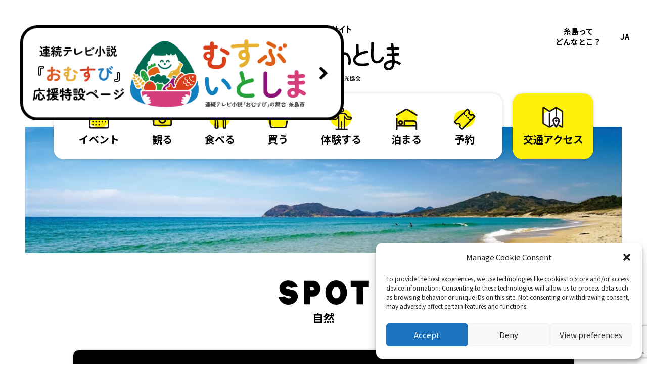

--- FILE ---
content_type: text/html; charset=UTF-8
request_url: https://kanko-itoshima.jp/spot/category/watch/nature/
body_size: 15508
content:
<!DOCTYPE html><html lang="ja"><head><meta charset="UTF-8"><meta name="viewport" content="width=device-width,initial-scale=1.0,maximum-scale=5" /><link rel="preconnect" href="https://fonts.googleapis.com"><link rel="preconnect" href="https://fonts.gstatic.com" crossorigin><link href="https://fonts.googleapis.com/css2?family=Noto+Sans+JP:wght@400;700&display=swap" rel="stylesheet" media="print" onload="this.media='all'"><link rel="stylesheet" href="https://kanko-itoshima.jp/app/wp-content/cache/autoptimize/autoptimize_single_a005348e5d3b105f8134ad1f995b4ef5.php?mod=202409"><meta name="format-detection" content="telephone=no"><meta name='robots' content='max-image-preview:large' /><link rel='dns-prefetch' href='//www.google.com' /><title>自然 | つなぐ糸島 ｜ 糸島観光サイト produced by 糸島市観光協会</title><link rel="canonical" href="https://kanko-itoshima.jp/spot/category/watch/nature/"><meta property="og:locale" content="ja_JP"><meta property="og:type" content="website"><meta property="og:image" content="https://kanko-itoshima.jp/app/wp-content/uploads/2022/03/ogp.jpg"><meta property="og:title" content="自然 | つなぐ糸島 ｜ 糸島観光サイト produced by 糸島市観光協会"><meta property="og:url" content="https://kanko-itoshima.jp/spot/category/watch/nature/"><meta property="og:site_name" content="つなぐ糸島 ｜ 糸島観光サイト produced by 糸島市観光協会"><meta name="twitter:card" content="summary_large_image"><link rel='stylesheet' id='snow-monkey-forms/checkboxes-css' href='https://kanko-itoshima.jp/app/wp-content/cache/autoptimize/autoptimize_single_2b2c5ce88b0ad018081bea049ae6df9e.php?ver=1648397229' type='text/css' media='all' /><link rel='stylesheet' id='snow-monkey-forms/text-css' href='https://kanko-itoshima.jp/app/wp-content/cache/autoptimize/autoptimize_single_5b6a2446e5b944919d9014abf629963c.php?ver=1648397229' type='text/css' media='all' /><link rel='stylesheet' id='snow-monkey-forms/file-css' href='https://kanko-itoshima.jp/app/wp-content/cache/autoptimize/autoptimize_single_bcee266dfb973a9f440e18b4d1733ce7.php?ver=1648397229' type='text/css' media='all' /><link rel='stylesheet' id='snow-monkey-forms/item-css' href='https://kanko-itoshima.jp/app/wp-content/cache/autoptimize/autoptimize_single_f0f8b86b47dce38027a071a547df6f72.php?ver=1648397229' type='text/css' media='all' /><link rel='stylesheet' id='snow-monkey-forms/radio-buttons-css' href='https://kanko-itoshima.jp/app/wp-content/cache/autoptimize/autoptimize_single_b018f4b14d87443c211c2a567cdd30f0.php?ver=1648397229' type='text/css' media='all' /><link rel='stylesheet' id='snow-monkey-forms/select-css' href='https://kanko-itoshima.jp/app/wp-content/cache/autoptimize/autoptimize_single_d73e3b387e5d0ac93356ca35772dba2e.php?ver=1648397229' type='text/css' media='all' /><link rel='stylesheet' id='snow-monkey-forms/textarea-css' href='https://kanko-itoshima.jp/app/wp-content/cache/autoptimize/autoptimize_single_64e98a7f615857cbf5a50d98f59849ff.php?ver=1648397229' type='text/css' media='all' /><link rel='stylesheet' id='snow-monkey-forms-css' href='https://kanko-itoshima.jp/app/wp-content/cache/autoptimize/autoptimize_single_b48f249fb10fe433210c8f7aed13902b.php?ver=1648397229' type='text/css' media='all' /><style id='classic-theme-styles-inline-css' type='text/css'>/*! This file is auto-generated */
.wp-block-button__link{color:#fff;background-color:#32373c;border-radius:9999px;box-shadow:none;text-decoration:none;padding:calc(.667em + 2px) calc(1.333em + 2px);font-size:1.125em}.wp-block-file__button{background:#32373c;color:#fff;text-decoration:none}</style><style id='global-styles-inline-css' type='text/css'>body{--wp--preset--color--black: #000000;--wp--preset--color--cyan-bluish-gray: #abb8c3;--wp--preset--color--white: #ffffff;--wp--preset--color--pale-pink: #f78da7;--wp--preset--color--vivid-red: #cf2e2e;--wp--preset--color--luminous-vivid-orange: #ff6900;--wp--preset--color--luminous-vivid-amber: #fcb900;--wp--preset--color--light-green-cyan: #7bdcb5;--wp--preset--color--vivid-green-cyan: #00d084;--wp--preset--color--pale-cyan-blue: #8ed1fc;--wp--preset--color--vivid-cyan-blue: #0693e3;--wp--preset--color--vivid-purple: #9b51e0;--wp--preset--gradient--vivid-cyan-blue-to-vivid-purple: linear-gradient(135deg,rgba(6,147,227,1) 0%,rgb(155,81,224) 100%);--wp--preset--gradient--light-green-cyan-to-vivid-green-cyan: linear-gradient(135deg,rgb(122,220,180) 0%,rgb(0,208,130) 100%);--wp--preset--gradient--luminous-vivid-amber-to-luminous-vivid-orange: linear-gradient(135deg,rgba(252,185,0,1) 0%,rgba(255,105,0,1) 100%);--wp--preset--gradient--luminous-vivid-orange-to-vivid-red: linear-gradient(135deg,rgba(255,105,0,1) 0%,rgb(207,46,46) 100%);--wp--preset--gradient--very-light-gray-to-cyan-bluish-gray: linear-gradient(135deg,rgb(238,238,238) 0%,rgb(169,184,195) 100%);--wp--preset--gradient--cool-to-warm-spectrum: linear-gradient(135deg,rgb(74,234,220) 0%,rgb(151,120,209) 20%,rgb(207,42,186) 40%,rgb(238,44,130) 60%,rgb(251,105,98) 80%,rgb(254,248,76) 100%);--wp--preset--gradient--blush-light-purple: linear-gradient(135deg,rgb(255,206,236) 0%,rgb(152,150,240) 100%);--wp--preset--gradient--blush-bordeaux: linear-gradient(135deg,rgb(254,205,165) 0%,rgb(254,45,45) 50%,rgb(107,0,62) 100%);--wp--preset--gradient--luminous-dusk: linear-gradient(135deg,rgb(255,203,112) 0%,rgb(199,81,192) 50%,rgb(65,88,208) 100%);--wp--preset--gradient--pale-ocean: linear-gradient(135deg,rgb(255,245,203) 0%,rgb(182,227,212) 50%,rgb(51,167,181) 100%);--wp--preset--gradient--electric-grass: linear-gradient(135deg,rgb(202,248,128) 0%,rgb(113,206,126) 100%);--wp--preset--gradient--midnight: linear-gradient(135deg,rgb(2,3,129) 0%,rgb(40,116,252) 100%);--wp--preset--font-size--small: 13px;--wp--preset--font-size--medium: 20px;--wp--preset--font-size--large: 36px;--wp--preset--font-size--x-large: 42px;--wp--preset--spacing--20: 0.44rem;--wp--preset--spacing--30: 0.67rem;--wp--preset--spacing--40: 1rem;--wp--preset--spacing--50: 1.5rem;--wp--preset--spacing--60: 2.25rem;--wp--preset--spacing--70: 3.38rem;--wp--preset--spacing--80: 5.06rem;--wp--preset--shadow--natural: 6px 6px 9px rgba(0, 0, 0, 0.2);--wp--preset--shadow--deep: 12px 12px 50px rgba(0, 0, 0, 0.4);--wp--preset--shadow--sharp: 6px 6px 0px rgba(0, 0, 0, 0.2);--wp--preset--shadow--outlined: 6px 6px 0px -3px rgba(255, 255, 255, 1), 6px 6px rgba(0, 0, 0, 1);--wp--preset--shadow--crisp: 6px 6px 0px rgba(0, 0, 0, 1);}:where(.is-layout-flex){gap: 0.5em;}:where(.is-layout-grid){gap: 0.5em;}body .is-layout-flex{display: flex;}body .is-layout-flex{flex-wrap: wrap;align-items: center;}body .is-layout-flex > *{margin: 0;}body .is-layout-grid{display: grid;}body .is-layout-grid > *{margin: 0;}:where(.wp-block-columns.is-layout-flex){gap: 2em;}:where(.wp-block-columns.is-layout-grid){gap: 2em;}:where(.wp-block-post-template.is-layout-flex){gap: 1.25em;}:where(.wp-block-post-template.is-layout-grid){gap: 1.25em;}.has-black-color{color: var(--wp--preset--color--black) !important;}.has-cyan-bluish-gray-color{color: var(--wp--preset--color--cyan-bluish-gray) !important;}.has-white-color{color: var(--wp--preset--color--white) !important;}.has-pale-pink-color{color: var(--wp--preset--color--pale-pink) !important;}.has-vivid-red-color{color: var(--wp--preset--color--vivid-red) !important;}.has-luminous-vivid-orange-color{color: var(--wp--preset--color--luminous-vivid-orange) !important;}.has-luminous-vivid-amber-color{color: var(--wp--preset--color--luminous-vivid-amber) !important;}.has-light-green-cyan-color{color: var(--wp--preset--color--light-green-cyan) !important;}.has-vivid-green-cyan-color{color: var(--wp--preset--color--vivid-green-cyan) !important;}.has-pale-cyan-blue-color{color: var(--wp--preset--color--pale-cyan-blue) !important;}.has-vivid-cyan-blue-color{color: var(--wp--preset--color--vivid-cyan-blue) !important;}.has-vivid-purple-color{color: var(--wp--preset--color--vivid-purple) !important;}.has-black-background-color{background-color: var(--wp--preset--color--black) !important;}.has-cyan-bluish-gray-background-color{background-color: var(--wp--preset--color--cyan-bluish-gray) !important;}.has-white-background-color{background-color: var(--wp--preset--color--white) !important;}.has-pale-pink-background-color{background-color: var(--wp--preset--color--pale-pink) !important;}.has-vivid-red-background-color{background-color: var(--wp--preset--color--vivid-red) !important;}.has-luminous-vivid-orange-background-color{background-color: var(--wp--preset--color--luminous-vivid-orange) !important;}.has-luminous-vivid-amber-background-color{background-color: var(--wp--preset--color--luminous-vivid-amber) !important;}.has-light-green-cyan-background-color{background-color: var(--wp--preset--color--light-green-cyan) !important;}.has-vivid-green-cyan-background-color{background-color: var(--wp--preset--color--vivid-green-cyan) !important;}.has-pale-cyan-blue-background-color{background-color: var(--wp--preset--color--pale-cyan-blue) !important;}.has-vivid-cyan-blue-background-color{background-color: var(--wp--preset--color--vivid-cyan-blue) !important;}.has-vivid-purple-background-color{background-color: var(--wp--preset--color--vivid-purple) !important;}.has-black-border-color{border-color: var(--wp--preset--color--black) !important;}.has-cyan-bluish-gray-border-color{border-color: var(--wp--preset--color--cyan-bluish-gray) !important;}.has-white-border-color{border-color: var(--wp--preset--color--white) !important;}.has-pale-pink-border-color{border-color: var(--wp--preset--color--pale-pink) !important;}.has-vivid-red-border-color{border-color: var(--wp--preset--color--vivid-red) !important;}.has-luminous-vivid-orange-border-color{border-color: var(--wp--preset--color--luminous-vivid-orange) !important;}.has-luminous-vivid-amber-border-color{border-color: var(--wp--preset--color--luminous-vivid-amber) !important;}.has-light-green-cyan-border-color{border-color: var(--wp--preset--color--light-green-cyan) !important;}.has-vivid-green-cyan-border-color{border-color: var(--wp--preset--color--vivid-green-cyan) !important;}.has-pale-cyan-blue-border-color{border-color: var(--wp--preset--color--pale-cyan-blue) !important;}.has-vivid-cyan-blue-border-color{border-color: var(--wp--preset--color--vivid-cyan-blue) !important;}.has-vivid-purple-border-color{border-color: var(--wp--preset--color--vivid-purple) !important;}.has-vivid-cyan-blue-to-vivid-purple-gradient-background{background: var(--wp--preset--gradient--vivid-cyan-blue-to-vivid-purple) !important;}.has-light-green-cyan-to-vivid-green-cyan-gradient-background{background: var(--wp--preset--gradient--light-green-cyan-to-vivid-green-cyan) !important;}.has-luminous-vivid-amber-to-luminous-vivid-orange-gradient-background{background: var(--wp--preset--gradient--luminous-vivid-amber-to-luminous-vivid-orange) !important;}.has-luminous-vivid-orange-to-vivid-red-gradient-background{background: var(--wp--preset--gradient--luminous-vivid-orange-to-vivid-red) !important;}.has-very-light-gray-to-cyan-bluish-gray-gradient-background{background: var(--wp--preset--gradient--very-light-gray-to-cyan-bluish-gray) !important;}.has-cool-to-warm-spectrum-gradient-background{background: var(--wp--preset--gradient--cool-to-warm-spectrum) !important;}.has-blush-light-purple-gradient-background{background: var(--wp--preset--gradient--blush-light-purple) !important;}.has-blush-bordeaux-gradient-background{background: var(--wp--preset--gradient--blush-bordeaux) !important;}.has-luminous-dusk-gradient-background{background: var(--wp--preset--gradient--luminous-dusk) !important;}.has-pale-ocean-gradient-background{background: var(--wp--preset--gradient--pale-ocean) !important;}.has-electric-grass-gradient-background{background: var(--wp--preset--gradient--electric-grass) !important;}.has-midnight-gradient-background{background: var(--wp--preset--gradient--midnight) !important;}.has-small-font-size{font-size: var(--wp--preset--font-size--small) !important;}.has-medium-font-size{font-size: var(--wp--preset--font-size--medium) !important;}.has-large-font-size{font-size: var(--wp--preset--font-size--large) !important;}.has-x-large-font-size{font-size: var(--wp--preset--font-size--x-large) !important;}
.wp-block-navigation a:where(:not(.wp-element-button)){color: inherit;}
:where(.wp-block-post-template.is-layout-flex){gap: 1.25em;}:where(.wp-block-post-template.is-layout-grid){gap: 1.25em;}
:where(.wp-block-columns.is-layout-flex){gap: 2em;}:where(.wp-block-columns.is-layout-grid){gap: 2em;}
.wp-block-pullquote{font-size: 1.5em;line-height: 1.6;}</style><link rel='stylesheet' id='cmplz-general-css' href='https://kanko-itoshima.jp/app/wp-content/plugins/complianz-gdpr/assets/css/cookieblocker.min.css?ver=1740118506' type='text/css' media='all' /><link rel='stylesheet' id='tablepress-default-css' href='https://kanko-itoshima.jp/app/wp-content/tablepress-combined.min.css?ver=8' type='text/css' media='all' /><style>.cmplz-hidden {
					display: none !important;
				}</style><style type="text/css" id="wp-custom-css">.the_content .auto_width figure img{
    width: auto;
}
.aligncenter img{
	margin: 0 auto;
}</style> <script defer src="https://www.googletagmanager.com/gtag/js?id=G-19E449CCM0"></script> <script defer src="[data-uri]"></script> </head><body data-cmplz=1 id="top"><header class="header"><div class="header__wrap"><div class="header__head -page"> <a href="https://kanko-itoshima.jp/"> <img src="https://kanko-itoshima.jp/app/wp-content/themes/TNGIT/img/logo_01.svg" alt="糸島観光サイト つなぐいとしま produced by 糸島市観光協会" decoding="async" loading="lazy"> </a></div> <button type="button" class="header__btn js-nav-btn" aria-expanded="false" aria-controls="nav" aria-labelledby="headerOpen"> <span id="headerOpen" class="visually-hidden">メニューを開閉する</span> <i aria-hidden="true"></i> </button><nav id="nav" class="nav js-nav-area" aria-hidden="true" aria-labelledbyl="navHead"> <span id="navHead" class="visually-hidden">メニュー</span><div class="nav__wrap"><div class="nav__item"><ul class="nav__links"><li class="nav__link"> <a href="https://kanko-itoshima.jp/about-itoshima" class="nav__parent">糸島って<br>どんなとこ？</a></li></ul><div class="nav__state"> <button type="button" class="nav__btn js-hover-visible-btn" aria-expanded="false" aria-controls="NavLang" aria-label="別言語で表示する"> <span class="js-change-lang-state" translate="no">JA</span> </button><div id="NavLang" class="nav__lang js-hover-visible-area" aria-hidden="true"><div class="gtranslate_wrapper" id="gt-wrapper-48931312"></div></div></div></div><div class="sp-only"><ul class="nav-post"><li class="nav-post__item -event"> <a href="https://kanko-itoshima.jp/event/"> <i class="nav-post__image" aria-hidden="true"> <img src="https://kanko-itoshima.jp/app/wp-content/themes/TNGIT/img/icn_nav_01.svg" alt="" decoding="async" loading="lazy"> </i> <span class="nav-post__heading">イベント</span> </a></li><li class="nav-post__item -watch"> <a href="https://kanko-itoshima.jp/spot/category/watch/"> <i class="nav-post__image" aria-hidden="true"> <img src="https://kanko-itoshima.jp/app/wp-content/themes/TNGIT/img/icn_nav_02.svg" alt="" decoding="async" loading="lazy"> </i> <span class="nav-post__heading">観る</span> </a></li><li class="nav-post__item -eat"> <a href="https://kanko-itoshima.jp/spot/category/eat/"> <i class="nav-post__image" aria-hidden="true"> <img src="https://kanko-itoshima.jp/app/wp-content/themes/TNGIT/img/icn_nav_03.svg" alt="" decoding="async" loading="lazy"> </i> <span class="nav-post__heading">食べる</span> </a></li><li class="nav-post__item -buy"> <a href="https://kanko-itoshima.jp/spot/category/buy/"> <i class="nav-post__image" aria-hidden="true"> <img src="https://kanko-itoshima.jp/app/wp-content/themes/TNGIT/img/icn_nav_04.svg" alt="" decoding="async" loading="lazy"> </i> <span class="nav-post__heading">買う</span> </a></li><li class="nav-post__item -experience"> <a href="https://kanko-itoshima.jp/spot/category/experience/"> <i class="nav-post__image" aria-hidden="true"> <img src="https://kanko-itoshima.jp/app/wp-content/themes/TNGIT/img/icn_nav_05.svg" alt="" decoding="async" loading="lazy"> </i> <span class="nav-post__heading">体験する</span> </a></li><li class="nav-post__item -stay"> <a href="https://kanko-itoshima.jp/spot/category/stay/"> <i class="nav-post__image" aria-hidden="true"> <img src="https://kanko-itoshima.jp/app/wp-content/themes/TNGIT/img/icn_nav_06.svg" alt="" decoding="async" loading="lazy"> </i> <span class="nav-post__heading">泊まる</span> </a></li><li class="nav-post__item -travel"> <a href="https://kanko-itoshima.jp/travel/"> <i class="nav-post__image" aria-hidden="true"> <img src="https://kanko-itoshima.jp/app/wp-content/themes/TNGIT/img/icn_nav_07.svg" alt="" decoding="async" loading="lazy"> </i> <span class="nav-post__heading">予約</span> </a></li><li class="nav-post__item -area"> <a href="https://kanko-itoshima.jp/map/"> <i class="nav-post__image" aria-hidden="true"> <img src="https://kanko-itoshima.jp/app/wp-content/themes/TNGIT/img/icn_nav_08.svg" alt="" decoding="async" loading="lazy"> </i> <span class="nav-post__heading">交通アクセス</span> </a></li></ul> <a href="https://kanko-itoshima.jp/topics/" class="nav__topics">トピックス</a><div class="nav-foot"><ul class="nav-foot__items"><li class="nav-foot__item"> <a href="https://kanko-itoshima.jp/member_list/"> 糸島観光協会会員一覧 </a></li><li class="nav-foot__item"> <a href="https://kanko-itoshima.jp/agency_faq/"> 旅行業者向けQ＆A </a></li></ul><ul class="nav-foot__items"><li class="nav-foot__item"> <a href="https://kanko-itoshima.jp/privacy/"> プライバシーポリシー </a></li><li class="nav-foot__item"> <a href="https://kanko-itoshima.jp/about/"> 運営組織 </a></li><li class="nav-foot__item"> <a href="https://kanko-itoshima.jp/advertising/"> 広告掲載をご希望の方 </a></li><li class="nav-foot__item"> <a href="https://kanko-itoshima.jp/image-provided/"> 画像の利用について </a></li><li class="nav-foot__item"> <a href="https://kanko-itoshima.jp/image-character-itogon/"> いとゴンの貸出について </a></li></ul></div><ul class="nav__sns"><li class="nav__account"> <a href="https://instagram.com/tsunaguitoshima" target="_blank" rel="noopener noreferrer"> <img src="https://kanko-itoshima.jp/app/wp-content/themes/TNGIT/img/icn_ig.svg" alt="instagram" decoding="async" loading="lazy"> </a></li><li class="nav__account -tw"> <a href="https://twitter.com/tsunaguitoshima" target="_blank" rel="noopener noreferrer"> <img src="https://kanko-itoshima.jp/app/wp-content/themes/TNGIT/img/icn_tw.svg" alt="Twitter" decoding="async" loading="lazy"> </a></li><li class="nav__account"> <a href="https://www.facebook.com/itoshimatouristinformation/" target="_blank" rel="noopener noreferrer"> <img src="https://kanko-itoshima.jp/app/wp-content/themes/TNGIT/img/icn_fb.svg" alt="Facebook" decoding="async" loading="lazy"> </a></li></ul></div></div></nav></div> <a href="https://kanko-itoshima.jp/omusubi/" target="_blank" class="header__bnr"> <picture> <source media="(min-width: 769px)" srcset="https://kanko-itoshima.jp/app/wp-content/themes/TNGIT/img/bnr_musubu.png" width="341"> <img src="https://kanko-itoshima.jp/app/wp-content/themes/TNGIT/img/bnr_musubu_sp.png" alt="連続テレビ小説「おむすび」応援特設ページ"> </picture> </a></header><div class="visually-hidden" aria-hidden="true"> <svg xmlns="http://www.w3.org/2000/svg" xmlns:xlink="http://www.w3.org/1999/xlink" width="0" height="0" viewBox="0 0 330.07 304.711"> <defs> <clipPath id="ClipPath01" clipPathUnits="objectBoundingBox"> <path d="M148.34,2.778C210.649,19.247,274.721,64.23,273.255,121.118c-2.6,55.343-36.521,113.966-112.339,113.966-33.739,0-93.029-5.77-117.155-23.438C14.174,189.979,0,157.6,0,121.118c0-34.9,20.858-72.795,47.2-94.573C70.24,7.5,104.742-6.1,148.34,2.778Z" transform="scale(0.00302966, 0.0032817981) translate(0 79.899) rotate(-17)" fill="#fff" stroke="#707070" stroke-width="1"/> </clipPath> </defs> </svg> <svg xmlns="http://www.w3.org/2000/svg" xmlns:xlink="http://www.w3.org/1999/xlink" width="0" height="0" viewBox="0 0 281.938 246.208"> <defs> <clipPath id="ClipPath02" clipPathUnits="objectBoundingBox"> <path d="M146.639,2.747c61.595,16.28,124.932,60.747,123.483,116.982-2.571,54.708-36.1,112.659-111.051,112.659-33.352,0-91.963-5.7-115.811-23.169C14.011,187.8,0,155.79,0,119.729c0-34.5,20.619-71.96,46.658-93.488C69.435,7.41,103.541-6.028,146.639,2.747Z" transform="scale(0.0035468791, 0.0040616) translate(269.776 246.208) rotate(-177)" fill="#fff" stroke="#707070" stroke-width="1"/> </clipPath> </defs> </svg> <svg xmlns="http://www.w3.org/2000/svg" xmlns:xlink="http://www.w3.org/1999/xlink" width="0" height="0" viewBox="0 0 286.469 250.165"> <defs> <clipPath id="ClipPath03" clipPathUnits="objectBoundingBox"> <path d="M149,2.791C211.58,19.332,275.935,64.514,274.463,121.653c-2.612,55.588-36.683,114.47-112.835,114.47-33.888,0-93.441-5.8-117.673-23.542C14.236,190.818,0,158.293,0,121.653,0,86.6,20.951,48.536,47.408,26.662,70.55,7.529,105.205-6.125,149,2.791Z" transform="scale(0.0034907791, 0.003997361) translate(12.358 0) rotate(3)" fill="#fff" stroke="#707070" stroke-width="1"/> </clipPath> </defs> </svg> <svg xmlns="http://www.w3.org/2000/svg" xmlns:xlink="http://www.w3.org/1999/xlink" width="0" height="0" viewBox="0 0 332.723 306.116"> <defs> <clipPath id="ClipPath04" clipPathUnits="objectBoundingBox"> <path d="M150.71,2.823c63.3,16.732,128.4,62.433,126.91,120.23-2.642,56.227-37.1,115.787-114.134,115.787-34.278,0-94.516-5.862-119.026-23.812C14.4,193.014,0,160.114,0,123.053,0,87.594,21.192,49.095,47.953,26.969,71.362,7.615,106.416-6.2,150.71,2.823Z" transform="scale(0.0030055, 0.003266735) translate(332.723 229.587) rotate(164)" fill="#fff" stroke="#707070" stroke-width="1"/> </clipPath> </defs> </svg> <svg xmlns="http://www.w3.org/2000/svg" xmlns:xlink="http://www.w3.org/1999/xlink" width="0" height="0" viewBox="0 0 359.077 330.363"> <defs> <clipPath id="ClipPath05" clipPathUnits="objectBoundingBox"> <path d="M162.647,3.046C230.966,21.1,301.217,70.424,299.61,132.8c-2.851,60.681-40.044,124.958-123.174,124.958-36.993,0-102-6.327-128.454-25.7C15.541,208.3,0,172.8,0,132.8,0,94.532,22.87,52.984,51.752,29.105,77.014,8.219,114.845-6.686,162.647,3.046Z" transform="scale(0.00278491, 0.003026973) translate(359.077 247.772) rotate(164)" fill="#fff" stroke="#707070" stroke-width="1"/> </clipPath> </defs> </svg></div><main class="l-main" role="main"><div class="page"><div class="page__intro"><div class="l-wrapper -wide"><h1 class="page__head"> <span lang="en" aria-hidden="true"> <img src="https://kanko-itoshima.jp/app/wp-content/uploads/2022/03/ttl_spot.svg" alt="" decoding="async" loading="lazy"> </span> <span lang="ja">自然</span></h1></div><figure class="page__mv"> <img width="2560" height="492" src="https://kanko-itoshima.jp/app/wp-content/uploads/2022/03/mv_page-scaled.jpg" class="attachment-full size-full" alt="" decoding="async" fetchpriority="high" srcset="https://kanko-itoshima.jp/app/wp-content/uploads/2022/03/mv_page-scaled.jpg 2560w, https://kanko-itoshima.jp/app/wp-content/uploads/2022/03/mv_page-300x58.jpg 300w, https://kanko-itoshima.jp/app/wp-content/uploads/2022/03/mv_page-1024x197.jpg 1024w, https://kanko-itoshima.jp/app/wp-content/uploads/2022/03/mv_page-768x148.jpg 768w, https://kanko-itoshima.jp/app/wp-content/uploads/2022/03/mv_page-1536x295.jpg 1536w, https://kanko-itoshima.jp/app/wp-content/uploads/2022/03/mv_page-2048x394.jpg 2048w" sizes="(max-width: 2560px) 100vw, 2560px" /></figure><nav class="post-nav " aria-labelledby="PostNavHead"><h2 id="PostNavHead" class="visually-hidden">条件の中から探す</h2><div class="post-nav__wrap"><ul class="post-nav__items"><li class="post-nav__item -event" > <a href="https://kanko-itoshima.jp/event/"> <i class="post-nav__image" aria-hidden="true"> <img src="https://kanko-itoshima.jp/app/wp-content/themes/TNGIT/img/icn_nav_01.svg" alt="" decoding="async" loading="lazy"> </i> <span class="post-nav__heading">イベント</span> </a></li><li class="post-nav__item -watch" > <a href="https://kanko-itoshima.jp/spot/category/watch/"> <i class="post-nav__image" aria-hidden="true"> <img src="https://kanko-itoshima.jp/app/wp-content/themes/TNGIT/img/icn_nav_02.svg" alt="" decoding="async" loading="lazy"> </i> <span class="post-nav__heading">観る</span> </a></li><li class="post-nav__item -eat" > <a href="https://kanko-itoshima.jp/spot/category/eat/"> <i class="post-nav__image" aria-hidden="true"> <img src="https://kanko-itoshima.jp/app/wp-content/themes/TNGIT/img/icn_nav_03.svg" alt="" decoding="async" loading="lazy"> </i> <span class="post-nav__heading">食べる</span> </a></li><li class="post-nav__item -buy" > <a href="https://kanko-itoshima.jp/spot/category/buy/"> <i class="post-nav__image" aria-hidden="true"> <img src="https://kanko-itoshima.jp/app/wp-content/themes/TNGIT/img/icn_nav_04.svg" alt="" decoding="async" loading="lazy"> </i> <span class="post-nav__heading">買う</span> </a></li><li class="post-nav__item -experience" > <a href="https://kanko-itoshima.jp/spot/category/experience/"> <i class="post-nav__image" aria-hidden="true"> <img src="https://kanko-itoshima.jp/app/wp-content/themes/TNGIT/img/icn_nav_05.svg" alt="" decoding="async" loading="lazy"> </i> <span class="post-nav__heading">体験する</span> </a></li><li class="post-nav__item -stay" > <a href="https://kanko-itoshima.jp/spot/category/stay/"> <i class="post-nav__image" aria-hidden="true"> <img src="https://kanko-itoshima.jp/app/wp-content/themes/TNGIT/img/icn_nav_06.svg" alt="" decoding="async" loading="lazy"> </i> <span class="post-nav__heading">泊まる</span> </a></li><li class="post-nav__item -travel"> <a href="https://kanko-itoshima.jp/travel/"> <i class="post-nav__image" aria-hidden="true"> <img src="https://kanko-itoshima.jp/app/wp-content/themes/TNGIT/img/icn_nav_07.svg" alt="" decoding="async" loading="lazy"> </i> <span class="post-nav__heading">予約</span> </a></li></ul><ul class="post-nav__items -area"><li class="post-nav__item -area"> <a href="https://kanko-itoshima.jp/map/"> <i class="post-nav__image" aria-hidden="true"> <img src="https://kanko-itoshima.jp/app/wp-content/themes/TNGIT/img/icn_nav_08.svg" alt="" decoding="async" loading="lazy"> </i> <span class="post-nav__heading">交通<br class="sp-only">アクセス</span> </a></li></ul></div></nav></div><div class="page__wrap"><section class="spot-search "><div class="l-wrapper"><h2 class="spot-search__head"> <button type="button" class="spot-search__switch js-modal-open" aria-expanded="false" aria-controls="SpotSearchModal"> <i class="spot-search__icn" aria-hidden="true"> <svg xmlns="http://www.w3.org/2000/svg" width="26" height="26" viewBox="0 0 26 26"> <rect width="26" height="26" fill="none"/> <path d="M25.9,23.619l-5.375-5.375A11.153,11.153,0,0,0,22.805,11.4,11.332,11.332,0,0,0,11.4,0,11.332,11.332,0,0,0,0,11.4a11.332,11.332,0,0,0,11.4,11.4,11.153,11.153,0,0,0,6.842-2.281L23.619,25.9ZM3.258,11.4A8.066,8.066,0,0,1,11.4,3.258,8.066,8.066,0,0,1,19.547,11.4,8.066,8.066,0,0,1,11.4,19.547,8.066,8.066,0,0,1,3.258,11.4Z"/> </svg> </i> 条件を選択して検索する <i class="spot-search__arrow"> <svg xmlns="http://www.w3.org/2000/svg" width="23.937" height="15.636" viewBox="0 0 23.937 15.636"> <g transform="translate(23.937) rotate(90)"> <path d="M11.969,15.636,0,3.589,3.565,0l8.4,8.459L20.372,0l3.565,3.589Z" transform="translate(0 23.937) rotate(-90)"/> </g> </svg> </i> </button></h2><div id="SpotSearchModal" class="spot-search__modal js-modal-area" aria-hidden="true"><div class="spot-search__wrap js-modal-content"> <button type="button" class="spot-search__switch -close js-modal-close" aria-expanded="true" aria-controls="SpotSearchModal"> <i class="spot-search__icn" aria-hidden="true"> <svg xmlns="http://www.w3.org/2000/svg" width="26" height="26" viewBox="0 0 26 26"> <rect width="26" height="26" fill="none"/> <path d="M25.9,23.619l-5.375-5.375A11.153,11.153,0,0,0,22.805,11.4,11.332,11.332,0,0,0,11.4,0,11.332,11.332,0,0,0,0,11.4a11.332,11.332,0,0,0,11.4,11.4,11.153,11.153,0,0,0,6.842-2.281L23.619,25.9ZM3.258,11.4A8.066,8.066,0,0,1,11.4,3.258,8.066,8.066,0,0,1,19.547,11.4,8.066,8.066,0,0,1,11.4,19.547,8.066,8.066,0,0,1,3.258,11.4Z"/> </svg> </i> 条件を選択して検索する <i class="spot-search__arrow"> <svg xmlns="http://www.w3.org/2000/svg" width="23.937" height="15.636" viewBox="0 0 23.937 15.636"> <g transform="translate(23.937) rotate(90)"> <path d="M11.969,15.636,0,3.589,3.565,0l8.4,8.459L20.372,0l3.565,3.589Z" transform="translate(0 23.937) rotate(-90)"/> </g> </svg> </i> </button><form class="spot-form -word" method="get" action="https://kanko-itoshima.jp" role="search"><div class="spot-form__items"> <label class="spot-form__item -word"> <span class="spot-form__heading -word"> フリーワードで探す </span> <span class="spot-form__detail"> <input type="text" name="s" value="" placeholder="フリーワードを入力"> </span> </label></div> <input type="hidden" name="post_type" value="spot"> <button type="submit" class="spot-form__search">検索</button></form><form class="spot-form" method="get" action="https://kanko-itoshima.jp" role="search"> <input type="text" class="visually-hidden" name="s" value=""> <input type="hidden" name="post_type" value="spot"><div class="spot-form__items"><dl class="spot-form__item -category"><dt class="spot-form__heading"> カテゴリーから探す<span>（複数選択可）</span></dt><dd class="spot-form__detail"><ul class="spot-form__list"><li class="spot-form__data"> <label class="spot-form__checkbox"> <input type="checkbox" class="visually-hidden js-checkbox-reset-item" name="spotCategory[]" value="観光スポット"> <span> 観光スポット </span> </label></li><li class="spot-form__data"> <label class="spot-form__checkbox"> <input type="checkbox" class="visually-hidden js-checkbox-reset-item" name="spotCategory[]" value="自然"> <span> 自然 </span> </label></li><li class="spot-form__data"> <label class="spot-form__checkbox"> <input type="checkbox" class="visually-hidden js-checkbox-reset-item" name="spotCategory[]" value="糸島の山"> <span> 糸島の山 </span> </label></li><li class="spot-form__data"> <label class="spot-form__checkbox"> <input type="checkbox" class="visually-hidden js-checkbox-reset-item" name="spotCategory[]" value="糸島の海"> <span> 糸島の海 </span> </label></li><li class="spot-form__data"> <label class="spot-form__checkbox"> <input type="checkbox" class="visually-hidden js-checkbox-reset-item" name="spotCategory[]" value="糸島の植物"> <span> 糸島の植物 </span> </label></li><li class="spot-form__data"> <label class="spot-form__checkbox"> <input type="checkbox" class="visually-hidden js-checkbox-reset-item" name="spotCategory[]" value="祭り・イベント"> <span> 祭り・イベント </span> </label></li><li class="spot-form__data"> <label class="spot-form__checkbox"> <input type="checkbox" class="visually-hidden js-checkbox-reset-item" name="spotCategory[]" value="パンフ"> <span> パンフ </span> </label></li><li class="spot-form__data"> <label class="spot-form__checkbox"> <input type="checkbox" class="visually-hidden js-checkbox-reset-item" name="spotCategory[]" value="歴史"> <span> 歴史 </span> </label></li><li class="spot-form__data"> <label class="spot-form__checkbox"> <input type="checkbox" class="visually-hidden js-checkbox-reset-item" name="spotCategory[]" value="カフェ"> <span> カフェ </span> </label></li><li class="spot-form__data"> <label class="spot-form__checkbox"> <input type="checkbox" class="visually-hidden js-checkbox-reset-item" name="spotCategory[]" value="海鮮"> <span> 海鮮 </span> </label></li><li class="spot-form__data"> <label class="spot-form__checkbox"> <input type="checkbox" class="visually-hidden js-checkbox-reset-item" name="spotCategory[]" value="パン"> <span> パン </span> </label></li><li class="spot-form__data"> <label class="spot-form__checkbox"> <input type="checkbox" class="visually-hidden js-checkbox-reset-item" name="spotCategory[]" value="和食"> <span> 和食 </span> </label></li><li class="spot-form__data"> <label class="spot-form__checkbox"> <input type="checkbox" class="visually-hidden js-checkbox-reset-item" name="spotCategory[]" value="洋食"> <span> 洋食 </span> </label></li><li class="spot-form__data"> <label class="spot-form__checkbox"> <input type="checkbox" class="visually-hidden js-checkbox-reset-item" name="spotCategory[]" value="中華（オリエンタル）"> <span> 中華（オリエンタル） </span> </label></li><li class="spot-form__data"> <label class="spot-form__checkbox"> <input type="checkbox" class="visually-hidden js-checkbox-reset-item" name="spotCategory[]" value="カキ小屋"> <span> カキ小屋 </span> </label></li><li class="spot-form__data"> <label class="spot-form__checkbox"> <input type="checkbox" class="visually-hidden js-checkbox-reset-item" name="spotCategory[]" value="糸島の特産"> <span> 糸島の特産 </span> </label></li><li class="spot-form__data"> <label class="spot-form__checkbox"> <input type="checkbox" class="visually-hidden js-checkbox-reset-item" name="spotCategory[]" value="直売所"> <span> 直売所 </span> </label></li><li class="spot-form__data"> <label class="spot-form__checkbox"> <input type="checkbox" class="visually-hidden js-checkbox-reset-item" name="spotCategory[]" value="クラフト"> <span> クラフト </span> </label></li><li class="spot-form__data"> <label class="spot-form__checkbox"> <input type="checkbox" class="visually-hidden js-checkbox-reset-item" name="spotCategory[]" value="オンラインショップ"> <span> オンラインショップ </span> </label></li><li class="spot-form__data"> <label class="spot-form__checkbox"> <input type="checkbox" class="visually-hidden js-checkbox-reset-item" name="spotCategory[]" value="クラフト体験"> <span> クラフト体験 </span> </label></li><li class="spot-form__data"> <label class="spot-form__checkbox"> <input type="checkbox" class="visually-hidden js-checkbox-reset-item" name="spotCategory[]" value="食の体験"> <span> 食の体験 </span> </label></li><li class="spot-form__data"> <label class="spot-form__checkbox"> <input type="checkbox" class="visually-hidden js-checkbox-reset-item" name="spotCategory[]" value="レジャー"> <span> レジャー </span> </label></li><li class="spot-form__data"> <label class="spot-form__checkbox"> <input type="checkbox" class="visually-hidden js-checkbox-reset-item" name="spotCategory[]" value="旅館"> <span> 旅館 </span> </label></li><li class="spot-form__data"> <label class="spot-form__checkbox"> <input type="checkbox" class="visually-hidden js-checkbox-reset-item" name="spotCategory[]" value="ホテル"> <span> ホテル </span> </label></li><li class="spot-form__data"> <label class="spot-form__checkbox"> <input type="checkbox" class="visually-hidden js-checkbox-reset-item" name="spotCategory[]" value="民宿"> <span> 民宿 </span> </label></li><li class="spot-form__data"> <label class="spot-form__checkbox"> <input type="checkbox" class="visually-hidden js-checkbox-reset-item" name="spotCategory[]" value="キャンプ"> <span> キャンプ </span> </label></li><li class="spot-form__data"> <label class="spot-form__checkbox"> <input type="checkbox" class="visually-hidden js-checkbox-reset-item" name="spotCategory[]" value="ゲストハウス"> <span> ゲストハウス </span> </label></li><li class="spot-form__data"> <label class="spot-form__checkbox"> <input type="checkbox" class="visually-hidden js-checkbox-reset-item" name="spotCategory[]" value="その他"> <span> その他 </span> </label></li><li class="spot-form__data"> <label class="spot-form__checkbox"> <input type="checkbox" class="visually-hidden js-checkbox-reset-item" name="spotCategory[]" value="製造"> <span> 製造 </span> </label></li></ul></dd></dl><dl class="spot-form__item -area"><dt class="spot-form__heading"> エリア選択<span>（複数選択可）</span></dt><dd class="spot-form__detail"><ul class="spot-form__list"><li class="spot-form__data"> <label class="spot-form__checkbox"> <input type="checkbox" class="visually-hidden js-checkbox-reset-item" name="areaTerm[]" value="芥屋・志摩エリア"> <span> 芥屋・志摩エリア </span> </label></li><li class="spot-form__data"> <label class="spot-form__checkbox"> <input type="checkbox" class="visually-hidden js-checkbox-reset-item" name="areaTerm[]" value="前原エリア"> <span> 前原エリア </span> </label></li><li class="spot-form__data"> <label class="spot-form__checkbox"> <input type="checkbox" class="visually-hidden js-checkbox-reset-item" name="areaTerm[]" value="山側エリア"> <span> 山側エリア </span> </label></li><li class="spot-form__data"> <label class="spot-form__checkbox"> <input type="checkbox" class="visually-hidden js-checkbox-reset-item" name="areaTerm[]" value="西エリア"> <span> 西エリア </span> </label></li><li class="spot-form__data"> <label class="spot-form__checkbox"> <input type="checkbox" class="visually-hidden js-checkbox-reset-item" name="areaTerm[]" value="二見エリア"> <span> 二見エリア </span> </label></li></ul></dd></dl></div><div class="spot-form__foot"> <button type="button" class="spot-form__btn js-checkbox-reset-btn">条件をクリア</button> <button type="submit" class="spot-form__btn">この条件で検索</button></div></form></div></div></div></section><div class="l-wrapper"><div class="spot"><article class="spot__item"> <a href="https://kanko-itoshima.jp/spot/itoshima-oyster/"><h2 class="spot__heading notranslate js-lang-switch">糸島カキ『牡蠣小屋（カキ小屋）』10月～翌4月ごろ</h2><p class="spot__txt">糸島の冬の味覚と言ったら牡蠣！福吉、深江、加布里、船越、岐志、牡蠣小屋（焼きカキ店舗）が出店します（野北は販売のみ）。 牡蠣小屋情報 各店舗によって開業時期は異なりますが、糸島の牡蠣小屋は10月から4月頃まで楽しめます。...</p><ul class="spot__categories"><li class="spot__category"> カキ小屋</li><li class="spot__category"> 海鮮</li><li class="spot__category"> 直売所</li><li class="spot__category"> 糸島の海</li><li class="spot__category"> 糸島の特産</li><li class="spot__category"> 自然</li><li class="spot__category"> 観る</li><li class="spot__category"> 観光スポット</li><li class="spot__category"> 買う</li><li class="spot__category"> 食べる</li></ul><figure class="spot__image"> <span> <img width="1024" height="683" src="https://kanko-itoshima.jp/app/wp-content/uploads/2022/03/b732e5102f975c19dec229ecac418ec1-1-1024x683.jpg" class="attachment-large size-large" alt="" decoding="async" srcset="https://kanko-itoshima.jp/app/wp-content/uploads/2022/03/b732e5102f975c19dec229ecac418ec1-1-1024x683.jpg 1024w, https://kanko-itoshima.jp/app/wp-content/uploads/2022/03/b732e5102f975c19dec229ecac418ec1-1-300x200.jpg 300w, https://kanko-itoshima.jp/app/wp-content/uploads/2022/03/b732e5102f975c19dec229ecac418ec1-1-768x512.jpg 768w, https://kanko-itoshima.jp/app/wp-content/uploads/2022/03/b732e5102f975c19dec229ecac418ec1-1-1536x1024.jpg 1536w, https://kanko-itoshima.jp/app/wp-content/uploads/2022/03/b732e5102f975c19dec229ecac418ec1-1-2048x1365.jpg 2048w" sizes="(max-width: 1024px) 100vw, 1024px" /> </span></figure> </a></article><article class="spot__item"> <a href="https://kanko-itoshima.jp/spot/nijodake/"><h2 class="spot__heading notranslate js-lang-switch">二丈岳</h2><p class="spot__txt">糸島市の西側に位置する二丈岳（標高711m）。「加茂ゆらりんこ橋」を起点として出発し、二丈渓谷、加茂神社を経由して頂上を目指す人が多い。広い山頂エリアは巨岩が折り重なり、眼下に青い海が広がり最高のロケーションを堪能できる...</p><ul class="spot__categories"><li class="spot__category"> 体験する</li><li class="spot__category"> 糸島の山</li><li class="spot__category"> 自然</li><li class="spot__category"> 観る</li></ul><figure class="spot__image"> <span> <img width="1024" height="683" src="https://kanko-itoshima.jp/app/wp-content/uploads/2024/01/0b426ce7f48f3667fc84d67de4701275-1024x683.jpg" class="attachment-large size-large" alt="" decoding="async" srcset="https://kanko-itoshima.jp/app/wp-content/uploads/2024/01/0b426ce7f48f3667fc84d67de4701275-1024x683.jpg 1024w, https://kanko-itoshima.jp/app/wp-content/uploads/2024/01/0b426ce7f48f3667fc84d67de4701275-300x200.jpg 300w, https://kanko-itoshima.jp/app/wp-content/uploads/2024/01/0b426ce7f48f3667fc84d67de4701275-768x512.jpg 768w, https://kanko-itoshima.jp/app/wp-content/uploads/2024/01/0b426ce7f48f3667fc84d67de4701275-1536x1024.jpg 1536w, https://kanko-itoshima.jp/app/wp-content/uploads/2024/01/0b426ce7f48f3667fc84d67de4701275-2048x1365.jpg 2048w" sizes="(max-width: 1024px) 100vw, 1024px" /> </span></figure> </a></article><article class="spot__item"> <a href="https://kanko-itoshima.jp/spot/iwarayamaookitunenokamisori/"><h2 class="spot__heading notranslate js-lang-switch">井原山（オオキツネノカミソリ）</h2><p class="spot__txt">脊振山系に位置する、花の名峰といわれる井原山（標高982m）の中腹に群生しているオオキツネノカミソリは、九州最大の群生地です。ヒガンバナ科の多年草で高さ30cmから50cm程度に成長します。名前は狐のような花の色と、カミ...</p><ul class="spot__categories"><li class="spot__category"> 糸島の山</li><li class="spot__category"> 自然</li><li class="spot__category"> 観る</li></ul><figure class="spot__image"> <span> <img width="500" height="375" src="https://kanko-itoshima.jp/app/wp-content/uploads/2022/03/●22778.jpg" class="attachment-large size-large" alt="" decoding="async" srcset="https://kanko-itoshima.jp/app/wp-content/uploads/2022/03/●22778.jpg 500w, https://kanko-itoshima.jp/app/wp-content/uploads/2022/03/●22778-300x225.jpg 300w" sizes="(max-width: 500px) 100vw, 500px" /> </span></figure> </a></article><article class="spot__item"> <a href="https://kanko-itoshima.jp/spot/izumikawas-hamabo/"><h2 class="spot__heading notranslate js-lang-switch">泉川のハマボウ群落</h2><p class="spot__txt">ハマボウはアオイ科フヨウ属の落葉低木です。7月上旬から7月下旬ごろに直径5cmから8cmの淡い黄色の花を咲かせます。近年、護岸工事や河川改修等により全国的に減少し、『福岡県レッドデータブック2011』では、ハマボウが絶滅...</p><ul class="spot__categories"><li class="spot__category"> 自然</li><li class="spot__category"> 観る</li></ul><figure class="spot__image"> <span> <img width="1024" height="768" src="https://kanko-itoshima.jp/app/wp-content/uploads/2022/03/●_DSC4018.jpg" class="attachment-large size-large" alt="" decoding="async" srcset="https://kanko-itoshima.jp/app/wp-content/uploads/2022/03/●_DSC4018.jpg 1024w, https://kanko-itoshima.jp/app/wp-content/uploads/2022/03/●_DSC4018-300x225.jpg 300w, https://kanko-itoshima.jp/app/wp-content/uploads/2022/03/●_DSC4018-768x576.jpg 768w" sizes="(max-width: 1024px) 100vw, 1024px" /> </span></figure> </a></article><article class="spot__item"> <a href="https://kanko-itoshima.jp/spot/keya-tourboat/"><h2 class="spot__heading notranslate js-lang-switch">芥屋の大門遊覧船（芥屋大門観光社）</h2><p class="spot__txt">日本最大の玄武岩窟・芥屋の大門は、高さ64m、奥行き90m、間口10mの洞窟。洞窟の中は、芥屋の大門遊覧船に乗って観ることができます。 芥屋の大門の遊覧時間は約25分。4月（例年3月中旬）から11月にかけて運行（2026...</p><ul class="spot__categories"><li class="spot__category"> レジャー</li><li class="spot__category"> 体験する</li><li class="spot__category"> 糸島の海</li><li class="spot__category"> 自然</li><li class="spot__category"> 観る</li><li class="spot__category"> 観光スポット</li></ul><figure class="spot__image"> <span> <img width="1024" height="683" src="https://kanko-itoshima.jp/app/wp-content/uploads/2022/04/IMG_5534s-1024x683.jpg" class="attachment-large size-large" alt="" decoding="async" srcset="https://kanko-itoshima.jp/app/wp-content/uploads/2022/04/IMG_5534s-1024x683.jpg 1024w, https://kanko-itoshima.jp/app/wp-content/uploads/2022/04/IMG_5534s-300x200.jpg 300w, https://kanko-itoshima.jp/app/wp-content/uploads/2022/04/IMG_5534s-768x512.jpg 768w, https://kanko-itoshima.jp/app/wp-content/uploads/2022/04/IMG_5534s-1536x1024.jpg 1536w, https://kanko-itoshima.jp/app/wp-content/uploads/2022/04/IMG_5534s-2048x1365.jpg 2048w" sizes="(max-width: 1024px) 100vw, 1024px" /> </span></figure> </a></article><article class="spot__item"> <a href="https://kanko-itoshima.jp/spot/keyaootokouen/"><h2 class="spot__heading notranslate js-lang-switch">芥屋の大門公園（自然遊歩道）</h2><p class="spot__txt">「トトロの森」と呼ばれるようになった穴場スポット。芥屋の大門公園の駐車場から大祖（たいそ）神社を通り過ぎ、海に出ると、樹木で覆われた入口が左手に見えます。そのトンネルの中を10分ほど歩いた先には、展望台があり、芥屋の大門...</p><ul class="spot__categories"><li class="spot__category"> 自然</li><li class="spot__category"> 観る</li><li class="spot__category"> 観光スポット</li></ul><figure class="spot__image"> <span> <img width="1024" height="683" src="https://kanko-itoshima.jp/app/wp-content/uploads/2023/01/keyanooto-1024x683.jpg" class="attachment-large size-large" alt="" decoding="async" srcset="https://kanko-itoshima.jp/app/wp-content/uploads/2023/01/keyanooto-1024x683.jpg 1024w, https://kanko-itoshima.jp/app/wp-content/uploads/2023/01/keyanooto-300x200.jpg 300w, https://kanko-itoshima.jp/app/wp-content/uploads/2023/01/keyanooto-768x512.jpg 768w, https://kanko-itoshima.jp/app/wp-content/uploads/2023/01/keyanooto-1536x1024.jpg 1536w, https://kanko-itoshima.jp/app/wp-content/uploads/2023/01/keyanooto-2048x1365.jpg 2048w" sizes="(max-width: 1024px) 100vw, 1024px" /> </span></figure> </a></article><article class="spot__item"> <a href="https://kanko-itoshima.jp/spot/tateishiyama/"><h2 class="spot__heading notranslate js-lang-switch">立石山</h2><p class="spot__txt">芥屋にある立石山は標高が210ｍ、登山口から山頂まで30分ほど。登山初心者の方でも楽しめる人気の低山です。山頂付近からは360度のパノラマ風景を楽しむことができます。眼下には玄界灘と芥屋周辺の景色が広がり、振り返れば姫島...</p><ul class="spot__categories"><li class="spot__category"> 糸島の山</li><li class="spot__category"> 自然</li><li class="spot__category"> 観る</li></ul><figure class="spot__image"> <span> <img width="1024" height="768" src="https://kanko-itoshima.jp/app/wp-content/uploads/2022/03/IMG_20190612_125102-1024x768.jpg" class="attachment-large size-large" alt="" decoding="async" srcset="https://kanko-itoshima.jp/app/wp-content/uploads/2022/03/IMG_20190612_125102-1024x768.jpg 1024w, https://kanko-itoshima.jp/app/wp-content/uploads/2022/03/IMG_20190612_125102-300x225.jpg 300w, https://kanko-itoshima.jp/app/wp-content/uploads/2022/03/IMG_20190612_125102-768x576.jpg 768w, https://kanko-itoshima.jp/app/wp-content/uploads/2022/03/IMG_20190612_125102-1536x1152.jpg 1536w, https://kanko-itoshima.jp/app/wp-content/uploads/2022/03/IMG_20190612_125102-2048x1536.jpg 2048w" sizes="(max-width: 1024px) 100vw, 1024px" /> </span></figure> </a></article><article class="spot__item"> <a href="https://kanko-itoshima.jp/spot/iwarayama/"><h2 class="spot__heading notranslate js-lang-switch">井原山</h2><p class="spot__txt">脊振山系第２の高峰です。花の名峰と呼ばれる井原山（いわらやま）は、豊かな植生が魅力です。沢や植物を観察しながら、森林浴を満喫しましょう。頂上には、360度に広がる景色が楽しめます。脊振山・金山・雷山などの脊振山系の雄大な...</p><ul class="spot__categories"><li class="spot__category"> 糸島の山</li><li class="spot__category"> 自然</li><li class="spot__category"> 観る</li></ul><figure class="spot__image"> <span> <img width="1024" height="1024" src="https://kanko-itoshima.jp/app/wp-content/uploads/2024/05/30-1024x1024.png" class="attachment-large size-large" alt="" decoding="async" srcset="https://kanko-itoshima.jp/app/wp-content/uploads/2024/05/30-1024x1024.png 1024w, https://kanko-itoshima.jp/app/wp-content/uploads/2024/05/30-300x300.png 300w, https://kanko-itoshima.jp/app/wp-content/uploads/2024/05/30-150x150.png 150w, https://kanko-itoshima.jp/app/wp-content/uploads/2024/05/30-768x768.png 768w, https://kanko-itoshima.jp/app/wp-content/uploads/2024/05/30.png 1080w" sizes="(max-width: 1024px) 100vw, 1024px" /> </span></figure> </a></article><article class="spot__item"> <a href="https://kanko-itoshima.jp/spot/tonboyama/"><h2 class="spot__heading notranslate js-lang-switch">十坊山</h2><p class="spot__txt">佐賀県唐津市との境界上に位置する背振山地最西端の山。山頂には、巨石・坊主岩が鎮座し、この岩の上に立つと、玄界灘をはじめ360°の大展望が楽しめる。</p><ul class="spot__categories"><li class="spot__category"> 体験する</li><li class="spot__category"> 糸島の山</li><li class="spot__category"> 自然</li><li class="spot__category"> 観る</li></ul><figure class="spot__image"> <span> <img width="678" height="1024" src="https://kanko-itoshima.jp/app/wp-content/uploads/2023/09/ed51659b0ab323c5e8c40688f3f950ab-678x1024.jpg" class="attachment-large size-large" alt="" decoding="async" srcset="https://kanko-itoshima.jp/app/wp-content/uploads/2023/09/ed51659b0ab323c5e8c40688f3f950ab-678x1024.jpg 678w, https://kanko-itoshima.jp/app/wp-content/uploads/2023/09/ed51659b0ab323c5e8c40688f3f950ab-199x300.jpg 199w, https://kanko-itoshima.jp/app/wp-content/uploads/2023/09/ed51659b0ab323c5e8c40688f3f950ab-768x1161.jpg 768w, https://kanko-itoshima.jp/app/wp-content/uploads/2023/09/ed51659b0ab323c5e8c40688f3f950ab-rotated.jpg 847w" sizes="(max-width: 678px) 100vw, 678px" /> </span></figure> </a></article><article class="spot__item"> <a href="https://kanko-itoshima.jp/spot/sakura/"><h2 class="spot__heading notranslate js-lang-switch">糸島の桜スポット</h2><p class="spot__txt">市内各地に点在する桜の名所をご紹介します。 注意桜は地域の方々のご協力により保全されています。周辺住民の方々の迷惑にならないよう、マナーを守って観賞しましょう。 笹山公園 筑前前原駅から南側に見える小山が公園です。戦国時...</p><ul class="spot__categories"><li class="spot__category"> 自然</li><li class="spot__category"> 観る</li><li class="spot__category"> 観光スポット</li></ul><figure class="spot__image"> <span> <img width="1024" height="683" src="https://kanko-itoshima.jp/app/wp-content/uploads/2022/03/ikedagawa1-1024x683.jpg" class="attachment-large size-large" alt="" decoding="async" srcset="https://kanko-itoshima.jp/app/wp-content/uploads/2022/03/ikedagawa1-1024x683.jpg 1024w, https://kanko-itoshima.jp/app/wp-content/uploads/2022/03/ikedagawa1-300x200.jpg 300w, https://kanko-itoshima.jp/app/wp-content/uploads/2022/03/ikedagawa1-768x512.jpg 768w, https://kanko-itoshima.jp/app/wp-content/uploads/2022/03/ikedagawa1.jpg 1099w" sizes="(max-width: 1024px) 100vw, 1024px" /> </span></figure> </a></article><article class="spot__item"> <a href="https://kanko-itoshima.jp/spot/kamoyurarinkobashi/"><h2 class="spot__heading notranslate js-lang-switch">加茂ゆらりんこ橋</h2><p class="spot__txt">加茂川上流にかかる1本のワイヤーで吊られた全長100mのつり橋｡眼下に玄界灘や棚田を見ながら、春は駐車場周辺の桃の花、6月初旬にはホタルの乱舞、夏は水遊び、秋は紅葉など、四季を通じて自然を体験できる憩いの場です。またここ...</p><ul class="spot__categories"><li class="spot__category"> 自然</li><li class="spot__category"> 観る</li><li class="spot__category"> 観光スポット</li></ul><figure class="spot__image"> <span> <img width="683" height="1024" src="https://kanko-itoshima.jp/app/wp-content/uploads/2022/03/2e72339cf52d1a1bc5f9d404d23c44d8-683x1024.jpg" class="attachment-large size-large" alt="" decoding="async" srcset="https://kanko-itoshima.jp/app/wp-content/uploads/2022/03/2e72339cf52d1a1bc5f9d404d23c44d8-683x1024.jpg 683w, https://kanko-itoshima.jp/app/wp-content/uploads/2022/03/2e72339cf52d1a1bc5f9d404d23c44d8-200x300.jpg 200w, https://kanko-itoshima.jp/app/wp-content/uploads/2022/03/2e72339cf52d1a1bc5f9d404d23c44d8-768x1152.jpg 768w, https://kanko-itoshima.jp/app/wp-content/uploads/2022/03/2e72339cf52d1a1bc5f9d404d23c44d8-1024x1536.jpg 1024w, https://kanko-itoshima.jp/app/wp-content/uploads/2022/03/2e72339cf52d1a1bc5f9d404d23c44d8-1365x2048.jpg 1365w, https://kanko-itoshima.jp/app/wp-content/uploads/2022/03/2e72339cf52d1a1bc5f9d404d23c44d8-scaled.jpg 1707w" sizes="(max-width: 683px) 100vw, 683px" /> </span></figure> </a></article><article class="spot__item"> <a href="https://kanko-itoshima.jp/spot/fuji/"><h2 class="spot__heading notranslate js-lang-switch">糸島の藤スポット</h2><p class="spot__txt">ゴールデンウィーク前になると、やってくる藤の季節。藤棚からは紫の美しい房が垂れ、甘い香りが漂います。 市内各地に点在する藤の名所をご紹介します。 注意周辺住民の方々の迷惑にならないよう、マナーを守って観賞しましょう。 宇...</p><ul class="spot__categories"><li class="spot__category"> 自然</li><li class="spot__category"> 観る</li></ul><figure class="spot__image"> <span> <img width="960" height="640" src="https://kanko-itoshima.jp/app/wp-content/uploads/2022/03/●sumiyosi1.jpg" class="attachment-large size-large" alt="" decoding="async" srcset="https://kanko-itoshima.jp/app/wp-content/uploads/2022/03/●sumiyosi1.jpg 960w, https://kanko-itoshima.jp/app/wp-content/uploads/2022/03/●sumiyosi1-300x200.jpg 300w, https://kanko-itoshima.jp/app/wp-content/uploads/2022/03/●sumiyosi1-768x512.jpg 768w" sizes="(max-width: 960px) 100vw, 960px" /> </span></figure> </a></article></div><div class="archive-pager"><a href="https://kanko-itoshima.jp/spot/category/watch/nature/" class="archive-pager__btn -prev" aria-disabled="true" tabindex="-1"> <svg xmlns="http://www.w3.org/2000/svg" viewBox="0 0 15.636 23.937"> <g><title>前のページへ</title> <path d="M11.969,15.636,0,3.589,3.565,0l8.4,8.459L20.372,0l3.565,3.589Z" transform="translate(0 23.937) rotate(-90)"/> </g> </svg> </a><ul class="archive-pager__items"><li class="archive-pager__item -current"><a href="https://kanko-itoshima.jp/spot/category/watch/nature/" aria-current="page" aria-disabled="true" tabindex="-1">1</a></li><li class="archive-pager__item -next"><a href="https://kanko-itoshima.jp/spot/category/watch/nature/page/2/">2</a></li></ul><a href="https://kanko-itoshima.jp/spot/category/watch/nature/page/2/" class="archive-pager__btn -next" rel="next"> <svg xmlns="http://www.w3.org/2000/svg" viewBox="0 0 15.636 23.937"> <g><title>次のページへ</title> <path d="M11.969,15.636,0,3.589,3.565,0l8.4,8.459L20.372,0l3.565,3.589Z" transform="translate(0 23.937) rotate(-90)"/> </g> </svg> </a></div></div></div><section class="search-spot -white"><div class="l-wrapper"><h2 class="search-spot__head"> <span lang="en"> <img src="https://kanko-itoshima.jp/app/wp-content/themes/TNGIT/img/map.svg" alt="Map" decoding="async" loading="lazy"> </span> <span lang="ja">地図から探す</span></h2><dl class="search-spot__items"><div class="search-spot__item -area"><dt class="search-spot__heading">エリアから探す</dt><dd class="search-spot__detail"><figure class="search-spot__image"> <img src="https://kanko-itoshima.jp/app/wp-content/themes/TNGIT/img/map_6.png" alt=""></figure><ul class="search-spot__areas"><li class="search-spot__area"> <a href="https://kanko-itoshima.jp/area/futami/" data-area="A">二見エリア</a></li><li class="search-spot__area"> <a href="https://kanko-itoshima.jp/area/keya_shima/" data-area="B">芥屋・志摩エリア</a></li><li class="search-spot__area"> <a href="https://kanko-itoshima.jp/area/maebaru/" data-area="C">前原エリア</a></li><li class="search-spot__area"> <a href="https://kanko-itoshima.jp/area/yama/" data-area="D">山側エリア</a></li><li class="search-spot__area"> <a href="https://kanko-itoshima.jp/area/nishi/" data-area="E">西エリア</a></li></ul></dd></div></dl></div></section></div></main><div class="l-footer"><div class="l-wrapper"><nav class="breadcrumb" aria-label="現在位置"><ol class="breadcrumb__items" itemscope itemtype="https://schema.org/BreadcrumbList"><li class="breadcrumb__item" itemprop="itemListElement" itemscope itemtype="https://schema.org/ListItem"> <a itemprop="item" href="https://kanko-itoshima.jp"> <span itemprop="name">ホーム</span> </a><meta itemprop="position" content="1" /></li><li class="breadcrumb__item" itemprop="itemListElement" itemscope itemtype="https://schema.org/ListItem"> <a itemprop="item" href="https://kanko-itoshima.jp/spot/"> <span itemprop="name">スポット</span> </a><meta itemprop="position" content="2" /></li><li class="breadcrumb__item" itemprop="itemListElement" itemscope itemtype="https://schema.org/ListItem"> <span itemprop="item"> <span itemprop="name" aria-current="page">自然</span> </span><meta itemprop="position" content="3" /></li></ol> <i class="breadcrumb__image -head" aria-hidden="true"> <img src="https://kanko-itoshima.jp/app/wp-content/themes/TNGIT/img/img_deco_02.jpg" alt="" decoding="async" loading="lazy"> </i> <i class="breadcrumb__image -foot" aria-hidden="true"> <img src="https://kanko-itoshima.jp/app/wp-content/themes/TNGIT/img/img_deco_01.jpg" alt="" decoding="async" loading="lazy"> </i></nav></div><footer class="footer "> <a href="#top" class="btn-pagetop"> <img src="https://kanko-itoshima.jp/app/wp-content/themes/TNGIT/img/btn_pagetop.svg" alt="ページ上部に戻る" decoding="async" loading="lazy"> </a><div class="footer__wrap"><div class="footer__item"><nav class="footer-nav" aria-labelledby="FooterNavHead"> <span id="FooterNavHead" class="visually-hidden">フッターメニュー</span><div class="footer-nav__wrap"><ul class="footer-nav__items"><li class="footer-nav__item"> <a href="https://kanko-itoshima.jp/member_list/"> 糸島市観光協会会員一覧 </a></li><li class="footer-nav__item"> <a href="https://kanko-itoshima.jp/agency_faq/"> 旅行業者向けQ＆A </a></li><li class="footer-nav__item"> <a href="https://kanko-itoshima.jp/privacy/"> プライバシーポリシー </a></li><li class="footer-nav__item"> <a href="https://kanko-itoshima.jp/member/"> 糸島市観光協会会員の方へ </a></li><li class="footer-nav__item"> <a href="https://kanko-itoshima.jp/trade-law/"> 特定商取引に基づく表記 </a></li></ul><ul class="footer-nav__items"><li class="footer-nav__item"> <a href="https://kanko-itoshima.jp/about/"> 運営組織 </a></li><li class="footer-nav__item"> <a href="https://kanko-itoshima.jp/advertising/"> 広告掲載をご希望の方 </a></li><li class="footer-nav__item"> <a href="https://kanko-itoshima.jp/image-provided/"> 画像の利用について </a></li><li class="footer-nav__item"> <a href="https://kanko-itoshima.jp/image-character-itogon/"> いとゴンの貸出について </a></li></ul></div></nav><dl class="footer__detail"><dt>一般社団法人糸島市観光協会</dt><dd><ul class="footer__data"><li>〒819-1116<br>福岡県糸島市前原中央1丁目1-18</li><li> <a href="tel:092-322-2098">TEL / 092-322-2098</a></li><li>FAX / 092-332-7508</li><li> <a href="mailto:welcome@kanko-itoshima.jp">E-mail / welcome@kanko-itoshima.jp</a></li></ul></dd></dl></div> <a href="https://kanko-itoshima.jp/" class="footer__logo"> <img src="https://kanko-itoshima.jp/app/wp-content/themes/TNGIT/img/logo_02.svg" alt="糸島観光サイト つなぐいとしま produced by 糸島市観光協会" decoding="async" loading="lazy"> </a><ul class="footer__links"><li class="footer__link"> <a href="https://instagram.com/tsunaguitoshima" target="_blank" rel="noopener noreferrer"> <img src="https://kanko-itoshima.jp/app/wp-content/themes/TNGIT/img/icn_ig.svg" alt="instagram" decoding="async" loading="lazy"> </a></li><li class="footer__link -tw"> <a href="https://twitter.com/tsunaguitoshima" target="_blank" rel="noopener noreferrer"> <img src="https://kanko-itoshima.jp/app/wp-content/themes/TNGIT/img/icn_tw.svg" alt="Twitter" decoding="async" loading="lazy"> </a></li><li class="footer__link"> <a href="https://www.facebook.com/itoshimatouristinformation/" target="_blank" rel="noopener noreferrer"> <img src="https://kanko-itoshima.jp/app/wp-content/themes/TNGIT/img/icn_fb.svg" alt="Facebook" decoding="async" loading="lazy"> </a></li></ul><p class="footer__copy" translate="no">© 糸島市観光協会</p></div></footer></div> <script src="https://kanko-itoshima.jp/app/wp-content/cache/autoptimize/autoptimize_single_13e486bbd2f3ff94047d27d742a5b6e7.php" defer></script> <div id="cmplz-cookiebanner-container"><div class="cmplz-cookiebanner cmplz-hidden banner-1 bottom-right-view-preferences optin cmplz-bottom-right cmplz-categories-type-view-preferences" aria-modal="true" data-nosnippet="true" role="dialog" aria-live="polite" aria-labelledby="cmplz-header-1-optin" aria-describedby="cmplz-message-1-optin"><div class="cmplz-header"><div class="cmplz-logo"></div><div class="cmplz-title" id="cmplz-header-1-optin">Manage Cookie Consent</div><div class="cmplz-close" tabindex="0" role="button" aria-label="ダイアログを閉じる"> <svg aria-hidden="true" focusable="false" data-prefix="fas" data-icon="times" class="svg-inline--fa fa-times fa-w-11" role="img" xmlns="http://www.w3.org/2000/svg" viewBox="0 0 352 512"><path fill="currentColor" d="M242.72 256l100.07-100.07c12.28-12.28 12.28-32.19 0-44.48l-22.24-22.24c-12.28-12.28-32.19-12.28-44.48 0L176 189.28 75.93 89.21c-12.28-12.28-32.19-12.28-44.48 0L9.21 111.45c-12.28 12.28-12.28 32.19 0 44.48L109.28 256 9.21 356.07c-12.28 12.28-12.28 32.19 0 44.48l22.24 22.24c12.28 12.28 32.2 12.28 44.48 0L176 322.72l100.07 100.07c12.28 12.28 32.2 12.28 44.48 0l22.24-22.24c12.28-12.28 12.28-32.19 0-44.48L242.72 256z"></path></svg></div></div><div class="cmplz-divider cmplz-divider-header"></div><div class="cmplz-body"><div class="cmplz-message" id="cmplz-message-1-optin">To provide the best experiences, we use technologies like cookies to store and/or access device information. Consenting to these technologies will allow us to process data such as browsing behavior or unique IDs on this site. Not consenting or withdrawing consent, may adversely affect certain features and functions.</div><div class="cmplz-categories"> <details class="cmplz-category cmplz-functional" > <summary> <span class="cmplz-category-header"> <span class="cmplz-category-title">Functional</span> <span class='cmplz-always-active'> <span class="cmplz-banner-checkbox"> <input type="checkbox"
 id="cmplz-functional-optin"
 data-category="cmplz_functional"
 class="cmplz-consent-checkbox cmplz-functional"
 size="40"
 value="1"/> <label class="cmplz-label" for="cmplz-functional-optin" tabindex="0"><span class="screen-reader-text">Functional</span></label> </span> Always active </span> <span class="cmplz-icon cmplz-open"> <svg xmlns="http://www.w3.org/2000/svg" viewBox="0 0 448 512"  height="18" ><path d="M224 416c-8.188 0-16.38-3.125-22.62-9.375l-192-192c-12.5-12.5-12.5-32.75 0-45.25s32.75-12.5 45.25 0L224 338.8l169.4-169.4c12.5-12.5 32.75-12.5 45.25 0s12.5 32.75 0 45.25l-192 192C240.4 412.9 232.2 416 224 416z"/></svg> </span> </span> </summary><div class="cmplz-description"> <span class="cmplz-description-functional">The technical storage or access is strictly necessary for the legitimate purpose of enabling the use of a specific service explicitly requested by the subscriber or user, or for the sole purpose of carrying out the transmission of a communication over an electronic communications network.</span></div> </details> <details class="cmplz-category cmplz-preferences" > <summary> <span class="cmplz-category-header"> <span class="cmplz-category-title">Preferences</span> <span class="cmplz-banner-checkbox"> <input type="checkbox"
 id="cmplz-preferences-optin"
 data-category="cmplz_preferences"
 class="cmplz-consent-checkbox cmplz-preferences"
 size="40"
 value="1"/> <label class="cmplz-label" for="cmplz-preferences-optin" tabindex="0"><span class="screen-reader-text">Preferences</span></label> </span> <span class="cmplz-icon cmplz-open"> <svg xmlns="http://www.w3.org/2000/svg" viewBox="0 0 448 512"  height="18" ><path d="M224 416c-8.188 0-16.38-3.125-22.62-9.375l-192-192c-12.5-12.5-12.5-32.75 0-45.25s32.75-12.5 45.25 0L224 338.8l169.4-169.4c12.5-12.5 32.75-12.5 45.25 0s12.5 32.75 0 45.25l-192 192C240.4 412.9 232.2 416 224 416z"/></svg> </span> </span> </summary><div class="cmplz-description"> <span class="cmplz-description-preferences">The technical storage or access is necessary for the legitimate purpose of storing preferences that are not requested by the subscriber or user.</span></div> </details> <details class="cmplz-category cmplz-statistics" > <summary> <span class="cmplz-category-header"> <span class="cmplz-category-title">Statistics</span> <span class="cmplz-banner-checkbox"> <input type="checkbox"
 id="cmplz-statistics-optin"
 data-category="cmplz_statistics"
 class="cmplz-consent-checkbox cmplz-statistics"
 size="40"
 value="1"/> <label class="cmplz-label" for="cmplz-statistics-optin" tabindex="0"><span class="screen-reader-text">Statistics</span></label> </span> <span class="cmplz-icon cmplz-open"> <svg xmlns="http://www.w3.org/2000/svg" viewBox="0 0 448 512"  height="18" ><path d="M224 416c-8.188 0-16.38-3.125-22.62-9.375l-192-192c-12.5-12.5-12.5-32.75 0-45.25s32.75-12.5 45.25 0L224 338.8l169.4-169.4c12.5-12.5 32.75-12.5 45.25 0s12.5 32.75 0 45.25l-192 192C240.4 412.9 232.2 416 224 416z"/></svg> </span> </span> </summary><div class="cmplz-description"> <span class="cmplz-description-statistics">The technical storage or access that is used exclusively for statistical purposes.</span> <span class="cmplz-description-statistics-anonymous">The technical storage or access that is used exclusively for anonymous statistical purposes. Without a subpoena, voluntary compliance on the part of your Internet Service Provider, or additional records from a third party, information stored or retrieved for this purpose alone cannot usually be used to identify you.</span></div> </details> <details class="cmplz-category cmplz-marketing" > <summary> <span class="cmplz-category-header"> <span class="cmplz-category-title">Marketing</span> <span class="cmplz-banner-checkbox"> <input type="checkbox"
 id="cmplz-marketing-optin"
 data-category="cmplz_marketing"
 class="cmplz-consent-checkbox cmplz-marketing"
 size="40"
 value="1"/> <label class="cmplz-label" for="cmplz-marketing-optin" tabindex="0"><span class="screen-reader-text">Marketing</span></label> </span> <span class="cmplz-icon cmplz-open"> <svg xmlns="http://www.w3.org/2000/svg" viewBox="0 0 448 512"  height="18" ><path d="M224 416c-8.188 0-16.38-3.125-22.62-9.375l-192-192c-12.5-12.5-12.5-32.75 0-45.25s32.75-12.5 45.25 0L224 338.8l169.4-169.4c12.5-12.5 32.75-12.5 45.25 0s12.5 32.75 0 45.25l-192 192C240.4 412.9 232.2 416 224 416z"/></svg> </span> </span> </summary><div class="cmplz-description"> <span class="cmplz-description-marketing">The technical storage or access is required to create user profiles to send advertising, or to track the user on a website or across several websites for similar marketing purposes.</span></div> </details></div></div><div class="cmplz-links cmplz-information"> <a class="cmplz-link cmplz-manage-options cookie-statement" href="#" data-relative_url="#cmplz-manage-consent-container">Manage options</a> <a class="cmplz-link cmplz-manage-third-parties cookie-statement" href="#" data-relative_url="#cmplz-cookies-overview">Manage services</a> <a class="cmplz-link cmplz-manage-vendors tcf cookie-statement" href="#" data-relative_url="#cmplz-tcf-wrapper">Manage {vendor_count} vendors</a> <a class="cmplz-link cmplz-external cmplz-read-more-purposes tcf" target="_blank" rel="noopener noreferrer nofollow" href="https://cookiedatabase.org/tcf/purposes/">Read more about these purposes</a></div><div class="cmplz-divider cmplz-footer"></div><div class="cmplz-buttons"> <button class="cmplz-btn cmplz-accept">Accept</button> <button class="cmplz-btn cmplz-deny">Deny</button> <button class="cmplz-btn cmplz-view-preferences">View preferences</button> <button class="cmplz-btn cmplz-save-preferences">Save preferences</button> <a class="cmplz-btn cmplz-manage-options tcf cookie-statement" href="#" data-relative_url="#cmplz-manage-consent-container">View preferences</a></div><div class="cmplz-links cmplz-documents"> <a class="cmplz-link cookie-statement" href="#" data-relative_url="">{title}</a> <a class="cmplz-link privacy-statement" href="#" data-relative_url="">{title}</a> <a class="cmplz-link impressum" href="#" data-relative_url="">{title}</a></div></div></div><div id="cmplz-manage-consent" data-nosnippet="true"><button class="cmplz-btn cmplz-hidden cmplz-manage-consent manage-consent-1">Manage consent</button></div><script defer src="https://kanko-itoshima.jp/app/wp-content/cache/autoptimize/autoptimize_single_2093e0614117056f6cb696a50a1daff7.php?ver=1648397229"></script> <script defer src="https://www.google.com/recaptcha/api.js?render=6LcVnWUfAAAAAHIDk6v5OdXHKzzqRhJulchCYqVz&#038;ver=3.0"></script> <script defer src="https://kanko-itoshima.jp/app/wp-content/cache/autoptimize/autoptimize_single_f85506a03b968894c2b961a463688a51.php?ver=1648397229"></script> <script defer id="cmplz-cookiebanner-js-extra" src="[data-uri]"></script> <script defer src="https://kanko-itoshima.jp/app/wp-content/plugins/complianz-gdpr/cookiebanner/js/complianz.min.js?ver=1740118507"></script> <script src="https://kanko-itoshima.jp/app/wp-content/plugins/gtranslate/js/lc.js?ver=6.5.7"></script> </body></html>

--- FILE ---
content_type: text/html; charset=utf-8
request_url: https://www.google.com/recaptcha/api2/anchor?ar=1&k=6LcVnWUfAAAAAHIDk6v5OdXHKzzqRhJulchCYqVz&co=aHR0cHM6Ly9rYW5rby1pdG9zaGltYS5qcDo0NDM.&hl=en&v=TkacYOdEJbdB_JjX802TMer9&size=invisible&anchor-ms=20000&execute-ms=15000&cb=sguk2gvdnijj
body_size: 45830
content:
<!DOCTYPE HTML><html dir="ltr" lang="en"><head><meta http-equiv="Content-Type" content="text/html; charset=UTF-8">
<meta http-equiv="X-UA-Compatible" content="IE=edge">
<title>reCAPTCHA</title>
<style type="text/css">
/* cyrillic-ext */
@font-face {
  font-family: 'Roboto';
  font-style: normal;
  font-weight: 400;
  src: url(//fonts.gstatic.com/s/roboto/v18/KFOmCnqEu92Fr1Mu72xKKTU1Kvnz.woff2) format('woff2');
  unicode-range: U+0460-052F, U+1C80-1C8A, U+20B4, U+2DE0-2DFF, U+A640-A69F, U+FE2E-FE2F;
}
/* cyrillic */
@font-face {
  font-family: 'Roboto';
  font-style: normal;
  font-weight: 400;
  src: url(//fonts.gstatic.com/s/roboto/v18/KFOmCnqEu92Fr1Mu5mxKKTU1Kvnz.woff2) format('woff2');
  unicode-range: U+0301, U+0400-045F, U+0490-0491, U+04B0-04B1, U+2116;
}
/* greek-ext */
@font-face {
  font-family: 'Roboto';
  font-style: normal;
  font-weight: 400;
  src: url(//fonts.gstatic.com/s/roboto/v18/KFOmCnqEu92Fr1Mu7mxKKTU1Kvnz.woff2) format('woff2');
  unicode-range: U+1F00-1FFF;
}
/* greek */
@font-face {
  font-family: 'Roboto';
  font-style: normal;
  font-weight: 400;
  src: url(//fonts.gstatic.com/s/roboto/v18/KFOmCnqEu92Fr1Mu4WxKKTU1Kvnz.woff2) format('woff2');
  unicode-range: U+0370-0377, U+037A-037F, U+0384-038A, U+038C, U+038E-03A1, U+03A3-03FF;
}
/* vietnamese */
@font-face {
  font-family: 'Roboto';
  font-style: normal;
  font-weight: 400;
  src: url(//fonts.gstatic.com/s/roboto/v18/KFOmCnqEu92Fr1Mu7WxKKTU1Kvnz.woff2) format('woff2');
  unicode-range: U+0102-0103, U+0110-0111, U+0128-0129, U+0168-0169, U+01A0-01A1, U+01AF-01B0, U+0300-0301, U+0303-0304, U+0308-0309, U+0323, U+0329, U+1EA0-1EF9, U+20AB;
}
/* latin-ext */
@font-face {
  font-family: 'Roboto';
  font-style: normal;
  font-weight: 400;
  src: url(//fonts.gstatic.com/s/roboto/v18/KFOmCnqEu92Fr1Mu7GxKKTU1Kvnz.woff2) format('woff2');
  unicode-range: U+0100-02BA, U+02BD-02C5, U+02C7-02CC, U+02CE-02D7, U+02DD-02FF, U+0304, U+0308, U+0329, U+1D00-1DBF, U+1E00-1E9F, U+1EF2-1EFF, U+2020, U+20A0-20AB, U+20AD-20C0, U+2113, U+2C60-2C7F, U+A720-A7FF;
}
/* latin */
@font-face {
  font-family: 'Roboto';
  font-style: normal;
  font-weight: 400;
  src: url(//fonts.gstatic.com/s/roboto/v18/KFOmCnqEu92Fr1Mu4mxKKTU1Kg.woff2) format('woff2');
  unicode-range: U+0000-00FF, U+0131, U+0152-0153, U+02BB-02BC, U+02C6, U+02DA, U+02DC, U+0304, U+0308, U+0329, U+2000-206F, U+20AC, U+2122, U+2191, U+2193, U+2212, U+2215, U+FEFF, U+FFFD;
}
/* cyrillic-ext */
@font-face {
  font-family: 'Roboto';
  font-style: normal;
  font-weight: 500;
  src: url(//fonts.gstatic.com/s/roboto/v18/KFOlCnqEu92Fr1MmEU9fCRc4AMP6lbBP.woff2) format('woff2');
  unicode-range: U+0460-052F, U+1C80-1C8A, U+20B4, U+2DE0-2DFF, U+A640-A69F, U+FE2E-FE2F;
}
/* cyrillic */
@font-face {
  font-family: 'Roboto';
  font-style: normal;
  font-weight: 500;
  src: url(//fonts.gstatic.com/s/roboto/v18/KFOlCnqEu92Fr1MmEU9fABc4AMP6lbBP.woff2) format('woff2');
  unicode-range: U+0301, U+0400-045F, U+0490-0491, U+04B0-04B1, U+2116;
}
/* greek-ext */
@font-face {
  font-family: 'Roboto';
  font-style: normal;
  font-weight: 500;
  src: url(//fonts.gstatic.com/s/roboto/v18/KFOlCnqEu92Fr1MmEU9fCBc4AMP6lbBP.woff2) format('woff2');
  unicode-range: U+1F00-1FFF;
}
/* greek */
@font-face {
  font-family: 'Roboto';
  font-style: normal;
  font-weight: 500;
  src: url(//fonts.gstatic.com/s/roboto/v18/KFOlCnqEu92Fr1MmEU9fBxc4AMP6lbBP.woff2) format('woff2');
  unicode-range: U+0370-0377, U+037A-037F, U+0384-038A, U+038C, U+038E-03A1, U+03A3-03FF;
}
/* vietnamese */
@font-face {
  font-family: 'Roboto';
  font-style: normal;
  font-weight: 500;
  src: url(//fonts.gstatic.com/s/roboto/v18/KFOlCnqEu92Fr1MmEU9fCxc4AMP6lbBP.woff2) format('woff2');
  unicode-range: U+0102-0103, U+0110-0111, U+0128-0129, U+0168-0169, U+01A0-01A1, U+01AF-01B0, U+0300-0301, U+0303-0304, U+0308-0309, U+0323, U+0329, U+1EA0-1EF9, U+20AB;
}
/* latin-ext */
@font-face {
  font-family: 'Roboto';
  font-style: normal;
  font-weight: 500;
  src: url(//fonts.gstatic.com/s/roboto/v18/KFOlCnqEu92Fr1MmEU9fChc4AMP6lbBP.woff2) format('woff2');
  unicode-range: U+0100-02BA, U+02BD-02C5, U+02C7-02CC, U+02CE-02D7, U+02DD-02FF, U+0304, U+0308, U+0329, U+1D00-1DBF, U+1E00-1E9F, U+1EF2-1EFF, U+2020, U+20A0-20AB, U+20AD-20C0, U+2113, U+2C60-2C7F, U+A720-A7FF;
}
/* latin */
@font-face {
  font-family: 'Roboto';
  font-style: normal;
  font-weight: 500;
  src: url(//fonts.gstatic.com/s/roboto/v18/KFOlCnqEu92Fr1MmEU9fBBc4AMP6lQ.woff2) format('woff2');
  unicode-range: U+0000-00FF, U+0131, U+0152-0153, U+02BB-02BC, U+02C6, U+02DA, U+02DC, U+0304, U+0308, U+0329, U+2000-206F, U+20AC, U+2122, U+2191, U+2193, U+2212, U+2215, U+FEFF, U+FFFD;
}
/* cyrillic-ext */
@font-face {
  font-family: 'Roboto';
  font-style: normal;
  font-weight: 900;
  src: url(//fonts.gstatic.com/s/roboto/v18/KFOlCnqEu92Fr1MmYUtfCRc4AMP6lbBP.woff2) format('woff2');
  unicode-range: U+0460-052F, U+1C80-1C8A, U+20B4, U+2DE0-2DFF, U+A640-A69F, U+FE2E-FE2F;
}
/* cyrillic */
@font-face {
  font-family: 'Roboto';
  font-style: normal;
  font-weight: 900;
  src: url(//fonts.gstatic.com/s/roboto/v18/KFOlCnqEu92Fr1MmYUtfABc4AMP6lbBP.woff2) format('woff2');
  unicode-range: U+0301, U+0400-045F, U+0490-0491, U+04B0-04B1, U+2116;
}
/* greek-ext */
@font-face {
  font-family: 'Roboto';
  font-style: normal;
  font-weight: 900;
  src: url(//fonts.gstatic.com/s/roboto/v18/KFOlCnqEu92Fr1MmYUtfCBc4AMP6lbBP.woff2) format('woff2');
  unicode-range: U+1F00-1FFF;
}
/* greek */
@font-face {
  font-family: 'Roboto';
  font-style: normal;
  font-weight: 900;
  src: url(//fonts.gstatic.com/s/roboto/v18/KFOlCnqEu92Fr1MmYUtfBxc4AMP6lbBP.woff2) format('woff2');
  unicode-range: U+0370-0377, U+037A-037F, U+0384-038A, U+038C, U+038E-03A1, U+03A3-03FF;
}
/* vietnamese */
@font-face {
  font-family: 'Roboto';
  font-style: normal;
  font-weight: 900;
  src: url(//fonts.gstatic.com/s/roboto/v18/KFOlCnqEu92Fr1MmYUtfCxc4AMP6lbBP.woff2) format('woff2');
  unicode-range: U+0102-0103, U+0110-0111, U+0128-0129, U+0168-0169, U+01A0-01A1, U+01AF-01B0, U+0300-0301, U+0303-0304, U+0308-0309, U+0323, U+0329, U+1EA0-1EF9, U+20AB;
}
/* latin-ext */
@font-face {
  font-family: 'Roboto';
  font-style: normal;
  font-weight: 900;
  src: url(//fonts.gstatic.com/s/roboto/v18/KFOlCnqEu92Fr1MmYUtfChc4AMP6lbBP.woff2) format('woff2');
  unicode-range: U+0100-02BA, U+02BD-02C5, U+02C7-02CC, U+02CE-02D7, U+02DD-02FF, U+0304, U+0308, U+0329, U+1D00-1DBF, U+1E00-1E9F, U+1EF2-1EFF, U+2020, U+20A0-20AB, U+20AD-20C0, U+2113, U+2C60-2C7F, U+A720-A7FF;
}
/* latin */
@font-face {
  font-family: 'Roboto';
  font-style: normal;
  font-weight: 900;
  src: url(//fonts.gstatic.com/s/roboto/v18/KFOlCnqEu92Fr1MmYUtfBBc4AMP6lQ.woff2) format('woff2');
  unicode-range: U+0000-00FF, U+0131, U+0152-0153, U+02BB-02BC, U+02C6, U+02DA, U+02DC, U+0304, U+0308, U+0329, U+2000-206F, U+20AC, U+2122, U+2191, U+2193, U+2212, U+2215, U+FEFF, U+FFFD;
}

</style>
<link rel="stylesheet" type="text/css" href="https://www.gstatic.com/recaptcha/releases/TkacYOdEJbdB_JjX802TMer9/styles__ltr.css">
<script nonce="ieKIeZr1BmebH0uL0j5WPA" type="text/javascript">window['__recaptcha_api'] = 'https://www.google.com/recaptcha/api2/';</script>
<script type="text/javascript" src="https://www.gstatic.com/recaptcha/releases/TkacYOdEJbdB_JjX802TMer9/recaptcha__en.js" nonce="ieKIeZr1BmebH0uL0j5WPA">
      
    </script></head>
<body><div id="rc-anchor-alert" class="rc-anchor-alert"></div>
<input type="hidden" id="recaptcha-token" value="[base64]">
<script type="text/javascript" nonce="ieKIeZr1BmebH0uL0j5WPA">
      recaptcha.anchor.Main.init("[\x22ainput\x22,[\x22bgdata\x22,\x22\x22,\[base64]/[base64]/[base64]/[base64]/ODU6NzksKFIuUF89RixSKSksUi51KSksUi5TKS5wdXNoKFtQZyx0LFg/[base64]/[base64]/[base64]/[base64]/bmV3IE5bd10oUFswXSk6Vz09Mj9uZXcgTlt3XShQWzBdLFBbMV0pOlc9PTM/bmV3IE5bd10oUFswXSxQWzFdLFBbMl0pOlc9PTQ/[base64]/[base64]/[base64]/[base64]/[base64]/[base64]\\u003d\\u003d\x22,\[base64]\\u003d\x22,\[base64]/[base64]/DvcOiZcOnw5TDjS3ClcO1wrE8GsO/MR7CksOhA3ZgHcOLw6TCmQzDjsOKBE4owpnDumbCicOGwrzDq8ORfxbDh8KewpTCvHvCn1wcw6rDjcKDwroyw64uwqzCrsKTwqjDrVfDuMK5wpnDn1ZBwqhpw4w7w5nDusK4UMKBw58QMsOMX8KOUg/CjMKpwqoTw7fCrgfCmDoMYgzCniEbwoLDgB87dyfCkxTCp8ODZMKrwo8aRzbDh8KnOHg5w6DCrsOOw4TCtMKwVMOwwpFgDFvCucOrRGMyw7/Cvl7ChcKAw7LDvWzDglXCg8KhRl1yO8Knw7weBmnDo8K6wr4DMGDCvsKDUsKQDiMiDsK/fhYnGsKEUcKYN28mc8Kew6nDiMKBGsKtexALw57DjSQFw6nCszLDk8KRw7QoAW7CmsKzT8KMBMOUZMKiPzRBw7cMw5XCuxrDrMOcHkvCgMKwwoDDvcKKNcKuAU4gGsK/w4LDpggNeVADwqHDpsO6NcO7GEV1D8OYwpjDksKCw5Fcw5zDksKrNyPDrkZmcxUzZMOAw6NZwpzDrnjDkMKWB8O9bsO3SF1VwphJVxh2UEx/woMlw4XDqsK+K8KIwrLDkE/CuMOMNMOew69Zw5ENw7ICbExQXBvDsDhsYsKkwo1CdjzDtcOtYk98w4lhQcOEEsO0ZxUkw7MxF8OMw5bClsKQXQ/[base64]/DvMOPwrtzDMOvEcO0L8OWXcKjwoUfw54tAcOuw64bwo/DgXlLC8OrZ8OLJsKDDRvChMKcFhXCnsKBwrvChQHCjGIocMOAwrbDhg40Si5JwrbCu8OqwogNw4ocwpbChRkIw7bDpsOewoQnNlXClcKLDUNPI0jDv8OAw4U3w5VbPMKmcFbCpGI2ccKVw77CgGslFU0mw4PCuDYhwqgCwojCu1jChGVZEsKob3LCvsKGwow3RQ/DnxTDvjNRw6HCrMKiQcO/w7ZPw7rCqMKDMU8EB8Omw7nCssKCQcO2TAXCi2s4McK2w7fCpgp3w64AwpIoYmDDjsO1cRXDjHBcWsKDw5IadmvCnW/DqsKBwojDlhnCuMKGw5VLwoLDghRBPUQYDWJYw6tsw4LCrCbCuTzDq0A7w7lIOWwJOUjCgMOfAMOtw5Y+OTAFTD3DpcKMe0pcRmoCQMKIWMKUDR1MbzrCnsOzZcK9HmpTWSd7dBccwp3DuxEhKcKiw7PChwPCqDB2w7kfwqM4FGMTw6bCqU/CtRTDusOnw5x2w7wgSsKIw5wDwofCk8KVYW/DlsO5ZsK2N8K/wrHDnMOMw77DhQDDmQU9OUjCpAlCKV/[base64]/[base64]/[base64]/w7JNWnAUYWIJYTcbw4jDlcO3wpPDvEY9cjY1wrbCrjpaW8OIR2RJYsOCC3gddgLCq8OPwq1WM1jCrELCimHDvMO6XsOjwqczQsOHw6TDkmXCigfCmXPDvMKeIgEiw5lJwqXCvkbDv2MDw4dhGTELV8K/AsOKw6rClcOLfX/DkMKWccO7wqsKD8Knw7Azwr3DuRgfScKFSBVmY8Orwol5w7HCribClXMjNHzCj8K+wpMhwr7Ch17Cu8KhwrpUw4MIGjXCog5FwqXCjsOePMKCw6xTw4h5PsOTeHQCw6bCtizDncKEw6AFVG4rWQHCmGvCsjYvwrvCnBXCg8OQGF/CiMKQUUfCjMKDCgR0w63DpcOmw7fDr8OiOUgFTMKkwphTMQljwrgiIsKXXsKWw5leRsKHBRkcesO3DMKVw5nCjcOew4IqSsOKJw/ChcO8JQfCp8KbwqTCs2zCqMOVB21zKMODw5PDry8ww4LCncOAVMK5w6pdF8OxRFXCuMOowpHCpifCvAo8w4IDcXQNwr/CuVQ5w4xGw73DucKDw7XDs8KkTxY7wo9nwpNfBMK5PE7ChDnClwZCw5LCncKCHsKgW1tLwotpwpLCpxk1NgZGARNWwrLCrcKlC8O/wp7Cm8KjPiUqcBRPLiDCpwHChsKeKnvCpMK6JcOzYcO0w6UXw7oIwq7DukRnAcO+wq4wZsOjw5/[base64]/Dk8OrwrJJw57Dg2VaFcKpf8KTwqxyw57Dl8OxwoPDoMKYw47Ct8KzbFDDkCRVYMKVNQpnScO+DMKpw6LDqsOpaxXCmGrDmx7CuixUwq1rwosZZ8OuwpnDqXwrL15ow6EKJC1jwozCnk1Hw4Ymw4dRwod6H8OueXYXwrPDhkXCpcO6w6/CssOHwq9rIDbChl0xw6PClcKxwowJwqYNwonDoWXDphbChcOqdcO8wrApOkVtU8OmTcKqQhhuYEVQQMOcNMKxD8KOw4NyVTVswrvDtMO9CsOuQsO5woDCisOgw4/DlmfCjHABV8KnbcKhD8KiEMOBPcOYw6xnwocKwqXDlMOJOj1ycsO6w5zDunTCuEJVOcKgBTQCFxDDrGIbBHzDtCDDvsOgw5DCjVBMw4/CuGUnRUx0csORwp0ow6Nxw49+BUXCgFlwwpNuI2nCtRLDrj3DssOlw5bCsw10DcOKwqvDksOLLVQMT3JCwo8wTcOvwoDCnXd+wpJ3bzoUw7V+w6vCrx06ThlWw75AU8OuJsKnwoDDpcK1w4l5w6/CtjPDpMOcwr8GIsO1wo5Qw6JCGnJMw7JMR8OwHhrDj8K+NsKQesOrfsOKBsOaVjzCiMOOPsOow7EfBzE3w4jCg2/[base64]/[base64]/woJGw6Zlw4PDnVY5OkbCk8O7VcOVw7N/w7fDqyXCl3o9w5Zww7jCqB3DngRaFsKiPynDlsOUL1fDtSASKcKawo/DocKfX8KiAE89w6hDGsO5w7DCvcKdwqPCo8KOXB1jwpnCjDB2JsKQw4zCuysaPhTDrcKzwq4Vw6nDhXZgHsKMw6HCoT/DqhB+wo7DtsK8w63CkcObwrhmYcKmJW5LbcOtc35xJyVjw4PDgTVDwo0Uwp1Vw63CmCRNwoLDvTg2wqVZwrlTYB/DjMKpwo5Ow7VmMRlbw59nw7LChMK2OAAWA2/[base64]/CkcO3bw3CkgHCmVUCwojDicKkKMKOXcKYw6IFwprDm8OrwrIGw6LCpcKGw7nCkR7DoE5MfMOAwoMSPm/Cj8KRw5HCusOSwq7Ci3XDs8Odw4TCnivDosK6w4HCj8K6w4taBAENCcOlwqM7wrRELcOOJywpf8KPPGvCmcKQBMKXw5TCugTCpRdaFmJhwo/DkSEddW/[base64]/Dp3Eowp/CrEg5w4nDmcOIwo1mwqTCrEjCtHPCuMKKZ8KhA8Oqw58twpJqwo/Co8OZenZEKh/Cj8KHwoNFw7HCjl9uw5ErbcKrwpzDn8OVPMOkwqPCkMK5w5Ecwot/Olk8w5ILI1LCq2zDksKgSl/CpRXDiB0QeMO7woTDsz1Nwo/[base64]/Dr8Knw6dxNEvDpATCs13CtcKuCcKHwqdMwr7DvcONN1jDsifCtTDDj2LCgMK9V8OidcKlRgjCv8O+w6nCg8OSDcO2w5XDm8K6ScKPLcOgAsOmwp8ATsOqJsK5w53CgcKFw6c4wrdaw7wVwoYUw6HDqcK+w5fCisKNTy8vfikdbVBWwoocw7/[base64]/Dg8OHw5Uow4tQUDXDksO0w5E8wrcMTcKhw77DgsOEwo7ClhAGwqHCrMKoDMO2wpfDt8KHw65Jw6vCiMKBw70SwrTChsOcw71xw6TCjmIKworCuMKkw4JAw7cMw5sIEcOpU1TDvmzDt8K3wqoywqHDj8O9cm3Cu8KQwrfCvwlIGcKcwpBdwo/CscKAXcOtACPCvRzCpxzDv1I+M8KmUCbCtsKtwodEwqY4T8KOwqXCrhjDscO9CBnCt3YQI8KVVcKcFEzCgULCslvDoHdsYMKbwpjDlCRSODNMSUV6AVhkw6AgBATDlw/DhcKjw6DDh2kabwbDuygZPFPCu8OWw7UBZMKoU2AEwoQUaH5cwpjDj8Ofw4LDuAsWwr9cZBEgw5tmw4/[base64]/[base64]/DqTEjLMK6V8OpBMK+w4bDk309VsK6GcOZRXzCtHTDsFHDh1R3TXLCmTIpw7PDt1zCtlABX8KNw6zDlMOHw7HCjAN8HsO6FCo9w4h4w6vDiSPDqsKuw5cXw5jDiMK7PMOXSsK5bsK3FcOMw5c6UcO7OFEwQsK0w6HCjcOHwpvChMODw7/[base64]/w5HCn8Oqwpp9w64nagHDriDCo1vCkjHCrcOHw4FvMsKlw5I6ZMKMFcOmBMOHw7/[base64]/woPCumvDjMKMw4/DvUNKeMKWw7/[base64]/DMK3w60mXgJEw4rClMK4ecOVLypkwpZsYMOMwrt7PBJpw4LDusOjw5IpdDrCnMOhHsKCwrnCg8KkwqfDsAHCtsOlRCjCrXvCvkLDuzl6BMKnwrbCnRDCmiQ7XTbCrRInw4nCuMO2F1Ymw71/wroewoPDi8Ocw588wrokwo3DicKmI8OuWcOlPsKow6XCrMKnwqFgZsOzWUMpw4bCq8KgSltwHEtlYUw/w7rCi1UeNS0/ZG/[base64]/UMOVL39nwqcVwqjDpF08FcKBw6MTfk5cBVJBPVgyw4Y/esOZMsO1XnHDhsOZbzbDp17CoMKGR8OSL3EhOMO/wqB4RcKWby3DpcKGD8KhwoQNwqUNFGjDq8KBdMKvbU3CucKhw5MJw40Nw6jCtcOZw6l0YWwpZMKDw7gbKcOXwpQKwqJ/[base64]/DjVQcw4gPw7Q1w7TCnipSI002N8OuWsKXCMK/e3AOXMO6wrTCvMOXw5oiN8KaOsK1w7DCtsO3DMO/w7XDkVlVD8KWWmYsAcO0wopvOULDoMKmw71LbUMSw7NwTsKCwpBKXsKuwoTDsXspbGQew5Ekwr4TGUkvc8O2RcK2ODvDvsOIwo/CjUZ4AcKFc2EUwo/[base64]/[base64]/CkMO0QFzDjSRlwpUCw6TClMKHacKUMsOew4d3w7dCGcKxwrfCr8KODRXCkn/DgDMNw7nCsBBaTsK5YmZ6ZVRSwq/Co8KlK0RDWkHCrsK4wqZrw7jCuMO9V8OVTsKEw4rCrDAaaWPCsnsSw6QxwoHDicOoB2lawojDgRR2w7bChMK9CsKvdsOYQQQrwq3DhnDCu3HChFNIR8Kqw4JeVgU1wqUPeBbCsFAcL8K1w7HCgiE5wpDCrinCgcKawobDmm/CoMKiMsOPw53ChQHDtMOEwqrCvkrCkht+wrViwpIUMwjCpMORw4HCp8OecsOYAHHCkMO9TwEZw7woezPDriHCnm4dFMOvblvDon/CvsKKworCg8KvenNtwrbDrcO/wok9w6tuw7HDhAbCkMKaw6Zfw5h9w61iwrpaHsKxSkzDgsOZw7HDoMOgFMOew5vDoTAfesObc3bDg05nQsKcLcOnw6FcWXNJwoEKwoXClcOiQ3zDsMK/[base64]/Dg1zCmMOlQgzCpsKIEQM9w6LCnsKwwrdJScOOw5Y9w4Ekwo0sF2JKXcKuw7Jxwq3ChnXDicK/LynDtRjDvcKcwrJLTgxIIQLDucOVKsK9f8KWecOZw5Y3wrzDs8OICsOpwoJ+PsO8NlbDqBZpwqPCg8Ofw6grw7bDv8K6wrUnWcKGQcK6CcK/[base64]/f3hCAsOGbcOkw4pQwqx9w5LDhcK7HsK1wqNANVIsFsKFwq9fGBMeRCEhwrrDq8O4PcKLIcOgPjzDmCLClsOMLcKXNV9dwqvDscOWZ8O/woYXDcKxPTDCqMOrw7XCsErDqhtgw6fCr8Oww783YV00HsKQJTTCkR/ClGhBwpPDksK3w67Dli7DggMPCyBQaMKvwrceHcOEw5BiwpxPMcKCwpDDjcKsw6U1w4HCrAdPCh3CtMOmw4JHdsKRw7jCnsKrw5rCmVAfwql+WAUTX2giw6VzwotLw6pFHsKBTsO/w77DhX9CA8KWw6jCj8KkI2xVw5/Ck1fDsUfDlTzCusOVXThEN8OyFcOww6Bjw57CnXrCqMOdw6jCjsO/w6sXVUZvXcOwBQzCvcOkKSYJw5wbwoTCtsOBw4HCqcKAw4DCujd6w5zCu8K9wpJ8wrjDgQcrwqbDp8Kzw4VVwpkNKcKxJMOQw6HDpGtWenNewr7DncKfwpnCnl/DmE3DvXrCmCbDmA/DqwlbwogBeGLCm8Ksw6bDl8Kmw59iNwvCv8Kiw6fDpWtZBMKMw6PCsWN8wrFuWnAgwqp5IGTDtCAow6wscVpbwrXDg1JpwrhfNsKydRzDukTCnsOKw6fDhcKPbcKAwqw/wr3Cn8KPwpxQEMOfwojCrcKsAsKbWx7DpsOIBwrDmkZ9FMKgwpjCnsOgWsKPa8K5wrXCg0DDqRvDlAHCuyLCvMOdFBorw5Nww4XDuMK5KFfDriLCmGEMwrrCv8OPEsOEwoUCwqIgwofCk8O2CsOLMn7Dj8KBw7LDnVrCh2/Dt8K1wo9lAMOfaw0eUcKWEMKAFcOrKEk8FMK4wrUCKVLCpsKtQsOiw7clwr8BaWhmw6xFwprCisK5cMKQw4Evw7LDuMK8wq/DuG4fcsKAwoLDvlfDucOnw5gswoZwwqTCqsOVw6/CmC1lw7dSwrZQw4DCqkLDu3hYYFBfG8KjwqYTacOMw5nDvkPDn8Omw5xIP8OmdlfCvcKRXToIdlwnwod/w4ZYdW7CvsK1ZgnCqcKzagJ9wrNMC8OIw6/CiyXChgrCiCXDssOHwrfCiMONdcK0bkvDsHBGw6VMccO+w6Aqw6cNE8KeMRbDtcOVRMKnw7rDgsKKRlwEKsKMwrXDpktKwozDjW/CrMOueMOyDg/DrDfDkA7CjsOgAlLDqQg1wqBbI0JLOcO4w4d5JcKGw47CpinCqSvDq8Ovw5DDgS83w7fDmx9lGcOXwrHDtBnDmzx/w6LCunMNwqPCscKsY8O0bMKLw53Cr1VmawzDgmN7woA1JibCqRMew7DCj8KiejoowoFAwpR3wqUOw68jLcORUsOMwqxjwpAhQmjCgXojIMK/[base64]/[base64]/w7ktw6HCijPCgcOiw7YGXmV0woBhw6hhw6HCjTjCh8Onw7ocwrIwwrrDtVpDHEjDsybCpUxFJi04fcK3w6RLQ8ORwrLDl8OrS8Ojw77Cj8KpJ1NvQTDDg8OfwrIbODbConVpPX81CMKLUQfCs8KRwqkGSgAdMwzDoMK/UsKwH8KOwpXDvsO9AEHDvm3Dkj4Sw6zDlcKBdmbCvg0/Zn7DlnYRw7ZgM8K3BTPDjzPCocKjSDRqMXTColw+w7EcewAlwpdcwrUzbEzDkMKhwrDCkigfasKIZcKgS8OqdlMRCsOwO8KPwqYqw7nCgiFGHA3DiR08J8OTEnllfBd9OjMdKBTCpRXDm1rDlUApwrgSw4hbaMK2EnoRLcKXw5DCusORwpXCmXp3w7g1RcK0dcOgdk/DgHhlw7NcD0jDuFbDgsKwwqHCpFhqEgzDhRsedsOtwogEAjFZCnpwdT5sHmvDonLCgMK/VSjDggfDkCrCkADDvzTDvjvCuj/Ch8OuCMK+OEjDrsO0UEsJPERSYibDhWAwFBZVaMKEw5zDoMOOf8ORYsOVOMK/ejQPYH99wpXCnsOuMFlSw5rDugrCnsOGwoDDk0TCkR9Hw7h+wpwdBcKXwpzDoUYhwqXDnkTCoMOdG8Oqw7R8DsKdfnVBBsKbwrlpwp/Dn0zDqMOTw4XDn8OGwo8Tw5zCvg/Dm8KSDMKBw4DCp8OXwpzCik3CrE5mdhPCuCUzw4snw7/CvWzDvcK/w5LDgRcqHcK6w77DgcKCAcO/wpY5w5TDhMONw6/DgsOjwqnDrcKdBRokG2YBw7V2K8OlKcKJBQREbQZSw57Dk8OewpJVwovDnDwlwpoBwoDCni/ChwF/wqzCmQ7CmMK5QS1GIkTCvMKwacOAwqs9U8Krwq/CuhfCiMKpBMOLOz/Diikhwq3CpQfCsTwxK8K+wqTDqw7CvMOVesKfdFZFesOow6R0WTDCrHnCqWxXZ8OGG8OKw47DuBTDtMOCYTbDpTfCoHULesKNwqrCgBvCizDCp0vClWnDsWXCkzRaADXCrcKML8OVwq/CvsOORyIdwoPChMOJwrtsXE1MIcK7woNPAcOEw59vw5vCrcKhOlgLwrzCuCIlw5DDml5/wrAJwoQDVVjCg8O0w5LCqcKhUinCpXvCvsKlO8OuwqB2W3fCkErDo0wxB8O4w6xUUcKINzjDgFDDrwRhwrARHDHDrsOywrk0woTCllvDsmgsBzlUHMOVdxIdw5BFPcO9w4lCwocKdAl2wp9Tw7rDv8KbKsOxw6rDpSPDmF9/[base64]/XcOiYMKGT8OnfsKDwqwXbsOyeSt1w5zDnikTwppMw73DvUHCkcOPVsKJEz3DqMOcw4PDsREFwoUTNkMtw4QCAcKbFsKew49uewhlwp9ofR3Ci2FJQ8O8eTIeccKTw4zCgUBtTsKgEMKpQcOnbBPDuU/Dv8OwwpzCgMK4woHDm8O9YcKtwosva8KHw5oNwrfDlCU4wqxKw5TDkzDDgjYhXcOsOcORTQ1+wpE8SsKtPsOCUy5bCXrDoyzDhGTCmAzCucOML8ONw5fDhhF+wqsBGsKQSyPCoMOPw5ZwU1tJw5YXw59qQsOfwqczFE3DuTkmwoJJwrYUbX47w43DkcOPVV/ClSPCuMKmacKxM8KtBQZoXsKdwpHDo8Kpwqg1GMOaw4sSLjs3IS7DmcOPw7VAwrdtb8K4w4gIVBoFdBbDl0lxworDgcKuw57Ci1dEw74jMzPClsKPBlp0wrPCjsKbWTxEAEnDncO9w7Ryw4HDtcK/[base64]/McK6w7RRIMKlwq4CMcKmwpPCiMKvMsOcN8Kpw5XCrWbDo8KTw5gCS8O1HMKfUsODw4/Co8O/[base64]/DuTtvw7FLLcKBwpTDj2lUS0vDqj1cw6/ChsKuVsOBw7LDs8KpC8K2w6Asd8OzbsKSB8KZLHwWwpFvwp5wwqptw4TChFBzw6tqTzvDmQ85wo7Ch8OCGypCen8vBCfDqMOuw67Dpw5lw4EGPSxjNF50wp4jdXh1JGk0V1nCmjAew5XDsSbDusKuw7HDs1RdDHMowpDDpnPCisOPw4hywqFbw5HCjcOXwrgLD1/CksK5wq14wpxtwr3DqsK7w7nDhXJCZj9vw6lmFGg3XAbDjcKLwphSY2hTTGEbwobCrmbDpUzCgzDCqgPDjcKzZho4w5DDgiFcw73Cs8OkBDPDocOrd8Kiw5JMSMKwwq5pLAXDpGzDiiHDuQB8w65aw7kiAsKcwrwnw419PEQFw7PCjjbCn0Atw7w6YS/[base64]/CusONwpHCrCVWw4rDm8OIFSk/wroqwrtcMxnDnwFMGcODwqlSwqzDvA1bwop7eMOTYMKWwqTDi8KxwqPCu2kAwrdWwqvCosOfwrDDlFjDu8OIF8KHwqLCjGhuelAaOljCkMKnwqFJw45GwoE+McKfAMKswpDDqCfCvioow4J/O2HDh8KKwotkUHpoB8Kbwp0FWcOGTUtTw7USwp9MJCLCisOvw5LCkMOnOyBhw6LDk8KuwrPDoSrDvGXDpWzDu8OlwpN/[base64]/[base64]/CvQ4jccKPXk4uwozCv8ORwqx7w51Dw5zDjXoNX8KFKcObL2AOD2tsIFsHcTPDswfDjQLCjsKwwpkSw4LDjcOdVTc9cCVTw4otIsOkwo/Dm8O6wrp8ZsKJw7QlRcOywoMoWMOWEEzCisKFXT/ChMO1G2cKL8Ocwr5MWwN0BS3DjMOzbn1XcTjDgxIFw7/CpVZMw7LCtjTDuQpmwprCtMOLcBfCicOJNMOZw7Vue8Oxwol7w4Zbw4HCu8OYwpd1OCXDmcOcKGYdwpXCngFqHcOnSxrDnW0Hf1DDlMKeb1bCi8OPw4N3woXCosKebsOBJCXDgsOgeHV/[base64]/[base64]/[base64]/DmgcUwoLCosK4w6VNSMKpfBzDlh/[base64]/[base64]/AcKLw55Fwph4Q8Krw5HDjsO3w5tYWMOeaS/CkBrDp8KJXW7CsjNgAcOOwoknw5TCn8OXFy7CpwEcOsKMDcKhDR8fw48tEMKNaMOhYcOswotYwotgQMOmw6oGFQZowrpUTsKsw5kWw6pxw4XCsEdzX8OVwoIDw5U8w6DCpMKpwofCmcOxdcKhdzMHw4dOS8OpwqTCiirCgMKwwp/Co8KhCSXDnTjCisKoSsOjC2gFN248w7zDpsOdw5Apwo5uw7Zlw5xCLlsbOFoCwpXCi1NCOsOJw7nCpcKkVX7DqsKKdXgwwoRlFMOMwrbDo8OVw453XE4/wo9fe8KaSRfDo8KfwoEFw7jDlsOJJ8K/DcKlS8OyA8KTw57DhsOgwq7DrgbCjMOpHsOkwpYjLHHDmETCocOXw6zCv8Klw7LCinrCu8OqwqElasKTfcKzcWgLw69+w6kAbloSDMOzeRrDoy/CjsOQTCrCrR/DkkIqTcOvwonCp8OHw5cJw4gBw5d8ecOQScKEa8OwwowOasKjwrApHT/CnsKVO8KdwozCp8OiIcOWADjCrF9Tw5duUyTClyw9esKZwoXDukXDuC1jCcOVW2HDlgTCrsOqd8OYwojDgBcJMMOzfMKFwpkWwr/DlEjDvj0fw4DDocKYfsOpGcOJw7BVw5xuaMO9RDEaw4lkLEXDnsKcw4d6J8O2wrjDl0hoPMOLwpDCo8ONw7bDrA9BRsOMVMK2wqs0F3Y5w6UZwpLDrsKgwp0YdR/Dnh7DrsOdwpApwrRwwrTDsH5XB8OreRVjw7bCkVTDrcOCw65MwrbDuMOACWlkTsOMwqvDqcKxBsO7w7FTw4gvw4BANsOmw5/Cg8OSw4vCv8OhwqQuB8OoP3zCnnNBwpcDw45KKMKRLCNbHDPCscKWTx9UHHptwq8AwqDCrQHChXBCwoQjL8O3YMOswoFpZsODHEE1woPCvsKPJsO9w6XDhnNFO8Kmw7XCnMOsdDjDu8OMcsO1w4rDsMKSB8O0WsOgwoTDuTcjw5QZwp/DjEprcsKjaAZqw57CtAzDo8OrK8ORB8ODw4rCm8OzZMKSwr7DjsODw55SYnMtw57DicKbwroXeMO+TcOkwpwdVMOtwqRiw6fCuMOddsOSw6nDpcKjJ1bDvyvDv8Kmw7fCq8KdQ29cZcO+VMOLwqg+wqwcVVtqVQoowpDCpFTCvcK/cA/Dh3bCrEMpF0bDtDMCX8KSeMOrBWPCrQjDvcKowrhbwpgMHCnChcKww4k/NHvCvBfDl3VlI8OHw5vDmA1Ow7jCnsOsA145w5zCrcO7S0rCuW0Fw6RvdcKQLcKCw4/DmlXDosKiwr3ClsKJwrJvaMO/wpHCq0o5w4TDiMORTCPDhiY+Hj/CmQTDt8Obw60wLiLClnXDt8OZwrkmwoPDkmXDjiEGwqbChSDCn8OKLlwgO1bCnD/[base64]/NRzCjDXCuGDDqsOjMnLDg1vChsKMw61owpHDisKiCcKRwogFPQsnwpLDs8KMJx44DsKHWsOJGRHCnMO0w5s5CsOaSGoXwqrCoMO1VMOGw5zChnPCkGorWAB8ZgHDhMKJw5TCgkk9c8K8GcO7w4bDl8O7K8Oew6clIsOvwrcewoJLwpLCn8KkC8KMwozDgcKsWsOaw5/DnMOWw7TDtVbDkHdqw6kWFsKAwpzClcKqWMK/woPDi8OaPFgQw7DDrcOJGcKzI8KMwohXYcOfNsKow494acKQeBp/wpzDl8OeEi4vPcKpwrDCpw9+UW/CtMOVGcKRcX0jSEvDhMKoGDVlYEETL8K+XX7DicOjScK9A8Oewr/CtcOtdTLDsGNsw63DhsOdwp3CpcOhbxDDnE/DiMOdwrwbYQTCiMKuw4nCgsKFXMKfw5o6SEPCnmRTJRfDhMOFCh/[base64]/esOxNMKyw4rDsgvDucOvw4XCuCd4woTDoiTCj8K6fcO1w7PCoT1cw695NsOXw417I0rClkpYMsOpwpTDtsOJw4nCggBowogtPCHCvFTDr0rDucONfiVtw77DiMOZw7/DjcKzwq7CpcO2LAPCpMKPw7/DtF0Kwr7Cg0LDkMOsJMKCwrzCi8KPZjDDv0jCqMKQC8KQwoTCinl0w5rCksO8w7ltWcOUF0XDqMOnMmd7wp3CtgBcGsOMwodgSMKMw5RuwowZw4IUwqwfWMKhw7jCjMKwwrXDm8KWD0LDsX/CiU7ChTBqwq3CuXcrbcKJwopefsK1PgAmAmJtO8OywoTDpsK7w7/CucKAYsOGCU0gKcKaSFUVwonDrsOYw5rDlMOTwq8bw6oFHsKCwrbDkCvClWwCwqEJw6ILworDpE1EUxdbwq57wrPCs8OBQBUgbsOTwp4jBmsEw7N3w6JTOVc4w5nClF3DkRUYWcKwNhHCpMO8aUlWIRrCtMOEwrrDjhMkd8K5w6PCqRINVk/DrlXDuGkDw4xxJMKmworCnMKrWnw7w4DClHvCiFl6w4wqw6bCi3cyOhgFwp/CkcKSKMOGLijCkhDDssOiwpnDkE5iSsKiRVTDjEDCmcOswrpsYB7Cq8KVSyEbJyDDr8OZwp5Pw6TDisKnw4DCrcOtw6fCggnCgAMdO3oPw5LCncOlBxXDvcOqwpdJw53DisOjwqDDncOxw7rCn8OZwrHCg8KlDMOXYcKbwrDCnnVYw6jCgTUcU8O/LScZPcO6w6lSwrVWw6vDusOVFWp2wr8gQsKHwrZQw5TDsW/Dh1LChmUiwqXCnklRw6VRMFXCmVDDucObFcKYXSwFZ8KKTcOdGGHDjSnCisKnZArDmMOlwrrCoQhUR8K7ZMKww50DVsKJw4HCqhtsw4vCnMO/YxjCtxbDpMKUw5PDv13DjnEzCsKxGCLCkCPCtMO6woYCJ8KOMBM8SMK2w7TCii3DosKUJ8Oaw7XDqMK8wrQhQBPCpV7CuwoFw6VWw6/Dl8O9w7vCncKYwovDhB51H8KWcXBzTFfDpmEVwq3DtUnCjV/CqMO4w7tSw49bF8KAfsKZccKIw706ShTDn8O3w6lzX8OgQBnCusKtwr3Dg8OoVhbCszQcMcKUw4TCgUfCpXbDmR7CtMKHaMOFwo53e8OHWFEKbcOWw7XDrMOZwrVoUHnDmcOsw67CnX/DjB/Dq3w6PcOOWMO7wojDvMOuwrHDqmnDnMKeWMKCJHPDosKGwqETQ37DsEfDscK1TlFqw6ZxwrZNwolsw5DCoMKwUMO1w7TCuMORWxERwocJw78XQ8OyBVdPw4hLwpvCncOqYiEcJcKQw6/CrcO9w7PCiEs7W8KYD8KsAhk3bzjCtnwowq7DjsOLwoXDn8K+wpPDuMOpwqMlwojCsScWwrl/HCJaGsK5w4vDon/CjQrDsj5Bw6nCgsOLKnvCoDs5WFfCtG3Cqk8ZwqdLw4DDm8OXw77DvUzDgsKhw7LCrcOTwodMM8O3AcOTOAZablEVQcK7w6t+wrN8woAXw7EAw7B7w5AMw7HDnMO+Giluwr1gZwrDmsK3HsKqw5XCvcK9I8OHLTjDnh3CqsKgWyrDgsKiwp/ClcO9fsO3WMOcEMK9TTfDn8KdExEbw6l3D8ONw6YswoLDqcKtGhtEwoQaecKjeMKTECLCi0zDm8KuA8O2dcO0csKuHGQIw4gPwoEJw45wUMOqw6nCjm3DmcKCw53CsMKww5rCksKdw43CkMOaw7TDmj1WSjFuScKmwow2Zm/DhxTDsynCu8K5MMKnw78ETMKwEMKtDcKLZEFUA8OuIGlpPz7CkwjDkBxJdsOpwrTDh8Osw44yMXTDqH4HwrbDlD/CsnJ3wpjDtcKqEzjDg2LDqsOebG7DtlPCncO3FsOzRcKtwpfDiMKvwpERw53DtcOTfgbCuT3CpUnCqlRAw4PDhmYzYkoYGcOrb8Kbw6HDnMK9QcOGwoE/d8OtwqfDg8OVw4LCmMKQw4TCt2TCvUnDq3NXFmrDsw3CijbChsOzFsKuXR0wGFzCmcOSEVbDqcOiw5zDt8O6AhxvwrfDjQbDtsKjw7Q7w780F8KiZMK0dcKUJCjDmWPCo8O0IUtuw6l3wq1RwprDvmYiYFYoHsO1w6seOiHCmcKHa8K5HMKxw49xw7bDlA/CoEbClwfDg8KUP8KoLXY0IgRsQ8KzLsOtN8O3MUEPw6/[base64]/w43Dg0/[base64]/CtkLCh2YoL8KKRsOEH2vDkcK9woHDqcKObgrCl0s1BsOLDMOAwq99w67ClcOhMsKnw4/CiCzCpgrDimEUcMKZfzQPw5XCsBJDfsO7wrbCkkDDmAopwoB4wossD3LCiE/DhkHDuCnDkl3DgWHCocO8woIfw4puw4TCkEV/wq1VwpXCgn/[base64]/w5hPwo1uwroUGcKPFxlPA1DCv8K7w6h6w4AJCsOJwopMw7nDq33CtMKsbsKZw7TCn8KoMcKdwpTCusOiAMOXdMKrw7vDncOBwpZtw7I8wr7DlXYXwoPChTfDjsKuwp1Yw5PDmcO6UHLCgsOOFg/[base64]/a13DosO1w7pYLWzCu8KyTjLDvFkYwqbCoBnCqkzDlAoXwqfDtTfDjBxZLFs3w6/CrB7DgsOOWg1ySsOqA0LCvMOyw47DsDrCrcKpWGV/w6JPwpV3cyvCggHCj8OPw6N6w5XDlzTDoBdRwoXDsT8cLEI2wqs/wrTDkcK2w4www50fPMOCXyIADVEDcyjDpMOyw6Irwqtmw7zDpsOUa8KiecK4KF3CiVfCt8OdMAsHKUJmwqdNNX7CicKpBsKtw7fDhV/CksKAwoHDrsKMwo/[base64]/CsMKTGQ3Cn28xdsOlwoHDhcKRw7kgPHlVVWvCisKdw6A0csOZHHXDisK6a0/Cv8O8wqJ+QMKEQMKkOcKxfcKZwqJMw5PDp1s/[base64]/CmVAgAWfDuHHDusO6wpUxQcKffMO+w6BKGcKiIcODw4fClV7Cl8OVw4wEY8ONaTsxOMONw5fCoMOtw77CjERyw7xZw47CsWYrayt/w7bDgTvChwFOYmEjaTJTw6TDuyBRN118UsKuw4gYw4LCusKJWsOkwo5XGcKsKcKTfnt1w7XDoyDDtcK9wrrCkXbDoQ/DpT4MOzgsfiwsfMKYwoNFwo91PD4/w5rCojRBw6/CgV9owpYhD0vChU4Aw4nClcKBwqt8FD3Cum3DrsKfM8KLwqvCk14ZFsKAwpHDlMO6I3AtwrHChMOwScKWwovDh3jCkw4qC8O7wovClsOtI8KQwpN9woYiFUXDtcKZPy0/LzjCtwfDssOSw7DDmsK/w6TCvsKzYsK9w7fCo0XDiA7Dn3c5wqnDqsKofsKQJ8KrMFArwqwxwpUEdwbDghApwpzCpzXClWJLwp/Dnz7CtlxXw6DDiSYzw7pOwq3Dqk/CiBIJw7bCoDRFCngvYWDDiGMNJcOlVkLCkcOgX8OKwrF/EcOvwrPCj8ODwrbDgBXCmVQFPD42DnYgw5bDvjtCCVbCu3h/[base64]/wrrDtxbDkV7CicO2wrtfEw/[base64]/CjMOgKxduwppdwqJNwqXCksKQw5LCrsOra2sUwoI9wrRTVzHCp8K8w64wwqdnwrpwahzDjMKFLyd6DzDCscKSN8OCwq7CisO5XsK/[base64]/wp5rGHzCpDzCrHXCoX3Cs8OpWSrDvcOAGcKCw689G8KYIQvChcKRNjlkXcKPOyJEw5RtRMK8QCnCkMOWwprChAFJRcKQeUoVw70mw63CucKFEsKAcMKIw4MBwqHCk8KTw7nDkCICAcKpwroZwqzDq1p0w6LDtz/DsMKvwoQ4wo3DuVDDs39DwoVyCsKPw4bCkmvDvMK6wrDCs8O3w4gPW8Kbw5ZiJcKRU8K6bcKFwpLDtwpGwrJNamcPB2obQS7Dl8KBD1vDnMOwfMK0w6XCiQPCicKGVjB6HsOuYGZKa8KebzPDvgZaOMO/[base64]/CtMKRSEs2wrp2wpF1w7LDisOgV3c9w6PCo8KdwpzDhMKSwr3DjMOZQl/CmzRKCMKOwrfCsRM\\u003d\x22],null,[\x22conf\x22,null,\x226LcVnWUfAAAAAHIDk6v5OdXHKzzqRhJulchCYqVz\x22,0,null,null,null,0,[21,125,63,73,95,87,41,43,42,83,102,105,109,121],[7668936,970],0,null,null,null,null,0,null,0,null,700,1,null,0,\[base64]/tzcYADoGZWF6dTZkEg4Iiv2INxgAOgVNZklJNBoZCAMSFR0U8JfjNw7/vqUGGcSdCRmc4owCGQ\\u003d\\u003d\x22,0,0,null,null,1,null,0,1],\x22https://kanko-itoshima.jp:443\x22,null,[3,1,1],null,null,null,1,3600,[\x22https://www.google.com/intl/en/policies/privacy/\x22,\x22https://www.google.com/intl/en/policies/terms/\x22],\x22EzTPcGFv/PEfko7wRftvtLM9xpZGrx4cAlnvJMz2Z2g\\u003d\x22,1,0,null,1,1764494142553,0,0,[95,150,202,84,144],null,[36,229,108,10,8],\x22RC-NSsxLIZpT7Y8Iw\x22,null,null,null,null,null,\x220dAFcWeA7Mp0GBzIAv9oHK3RLjseQoJRsGMt3F0xYs90MjbEyACj0hDGvkR9c7wqp5hVp-mBapOHRxDO37Mc19GU_SHQCjnfEGxw\x22,1764576942622]");
    </script></body></html>

--- FILE ---
content_type: text/css; charset=utf-8
request_url: https://kanko-itoshima.jp/app/wp-content/cache/autoptimize/autoptimize_single_a005348e5d3b105f8134ad1f995b4ef5.php?mod=202409
body_size: 19229
content:
@charset "UTF-8";
/*! destyle.css v2.0.2 | MIT License | https://github.com/nicolas-cusan/destyle.css */
*,:before,:after{-webkit-box-sizing:border-box;box-sizing:border-box;border-style:solid;border-width:0}html{line-height:1.15;-webkit-text-size-adjust:100%;-webkit-tap-highlight-color:transparent}body{margin:0}main{display:block}p,table,blockquote,address,pre,iframe,form,figure,dl{margin:0}h1,h2,h3,h4,h5,h6{font-size:inherit;line-height:inherit;font-weight:inherit;margin:0}ul,ol{margin:0;padding:0}ul li,ol li{list-style:none}dt{font-weight:700}dd{margin-left:0}hr{-webkit-box-sizing:content-box;box-sizing:content-box;height:0;overflow:visible;border-top-width:1px;margin:0;clear:both;color:inherit}pre{font-family:monospace,monospace;font-size:inherit}address{font-style:inherit}a{background-color:transparent;text-decoration:none;color:inherit}abbr[title]{text-decoration:underline;-webkit-text-decoration:underline dotted;text-decoration:underline dotted}b,strong{font-weight:bolder}code,kbd,samp{font-family:monospace,monospace;font-size:inherit}small{font-size:80%}sub,sup{font-size:75%;line-height:0;position:relative;vertical-align:baseline}sub{bottom:-.25em}sup{top:-.5em}img,embed,object,iframe{vertical-align:bottom}button,input,optgroup,select,textarea{-webkit-appearance:none;-moz-appearance:none;appearance:none;vertical-align:middle;color:inherit;font:inherit;background:0 0;padding:0;margin:0;border-radius:0;text-align:inherit}[type=checkbox]{-webkit-appearance:checkbox;-moz-appearance:checkbox;appearance:checkbox}[type=radio]{-webkit-appearance:radio;-moz-appearance:radio;appearance:radio}button,input{overflow:visible}button,select{text-transform:none}button,[type=button],[type=reset],[type=submit]{cursor:pointer;-webkit-appearance:none;-moz-appearance:none;appearance:none}button[disabled],[type=button][disabled],[type=reset][disabled],[type=submit][disabled]{cursor:default}button::-moz-focus-inner,[type=button]::-moz-focus-inner,[type=reset]::-moz-focus-inner,[type=submit]::-moz-focus-inner{border-style:none;padding:0}button:-moz-focusring,[type=button]:-moz-focusring,[type=reset]:-moz-focusring,[type=submit]:-moz-focusring{outline:1px dotted ButtonText}select::-ms-expand{display:none}option{padding:0}fieldset{margin:0;padding:0;min-width:0}legend{color:inherit;display:table;max-width:100%;padding:0;white-space:normal}progress{vertical-align:baseline}textarea{overflow:auto}[type=number]::-webkit-inner-spin-button,[type=number]::-webkit-outer-spin-button{height:auto}[type=search]{outline-offset:-2px}[type=search]::-webkit-search-decoration{-webkit-appearance:none}::-webkit-file-upload-button{-webkit-appearance:button;font:inherit}label[for]{cursor:pointer}details{display:block}summary{display:list-item}[contenteditable]{outline:none}table{border-collapse:collapse;border-spacing:0}caption{text-align:left}td,th{vertical-align:top;padding:0}th{text-align:left;font-weight:700}template{display:none}[hidden]{display:none}.visually-hidden{position:absolute;width:1px;height:1px;padding:0;overflow:hidden;clip:rect(1px,1px,1px,1px);clip-path:inset(0 0 99.9% 99.9%);border:0}.sp-only{display:none !important}.pc-only{display:block !important}body{min-width:1100px;font-size:16px;line-height:1.875;color:#000;font-family:"Noto Sans JP",Hiragino Sans,"ヒラギノ角ゴシック","メイリオ",Meiryo,sans-serif;-webkit-text-size-adjust:100%}body.is-nav,body.is-modal{overflow:hidden}a{text-decoration:none;-webkit-transition:opacity .3s;transition:opacity .3s}a:hover{opacity:.7}a[href^="tel:"]{pointer-events:none}img{display:block;max-width:100%;height:auto}button{-webkit-transition:opacity .3s;transition:opacity .3s}button:hover{opacity:.7}select{cursor:pointer}i{font-style:normal}[aria-disabled=true]{pointer-events:none}[data-whatinput=mouse] *:focus,[data-whatinput=touch] *:focus{outline:none}input[type=text],input[type=tel],input[type=number],input[type=email],input[type=date],input[type=url],input[type=password],textarea,select{width:100%;border:solid 1px #d1d1d1;border-radius:6px;background:#fff;-webkit-transition:all .4s;transition:all .4s}input[type=text] ::-webkit-input-placeholder,input[type=tel] ::-webkit-input-placeholder,input[type=number] ::-webkit-input-placeholder,input[type=email] ::-webkit-input-placeholder,input[type=date] ::-webkit-input-placeholder,input[type=url] ::-webkit-input-placeholder,input[type=password] ::-webkit-input-placeholder,textarea ::-webkit-input-placeholder,select ::-webkit-input-placeholder{color:#717171}input[type=text] ::-moz-placeholder,input[type=tel] ::-moz-placeholder,input[type=number] ::-moz-placeholder,input[type=email] ::-moz-placeholder,input[type=date] ::-moz-placeholder,input[type=url] ::-moz-placeholder,input[type=password] ::-moz-placeholder,textarea ::-moz-placeholder,select ::-moz-placeholder{color:#717171}input[type=text] :-ms-input-placeholder,input[type=tel] :-ms-input-placeholder,input[type=number] :-ms-input-placeholder,input[type=email] :-ms-input-placeholder,input[type=date] :-ms-input-placeholder,input[type=url] :-ms-input-placeholder,input[type=password] :-ms-input-placeholder,textarea :-ms-input-placeholder,select :-ms-input-placeholder{color:#717171}input[type=text] ::-ms-input-placeholder,input[type=tel] ::-ms-input-placeholder,input[type=number] ::-ms-input-placeholder,input[type=email] ::-ms-input-placeholder,input[type=date] ::-ms-input-placeholder,input[type=url] ::-ms-input-placeholder,input[type=password] ::-ms-input-placeholder,textarea ::-ms-input-placeholder,select ::-ms-input-placeholder{color:#717171}input[type=text] ::placeholder,input[type=tel] ::placeholder,input[type=number] ::placeholder,input[type=email] ::placeholder,input[type=date] ::placeholder,input[type=url] ::placeholder,input[type=password] ::placeholder,textarea ::placeholder,select ::placeholder{color:#717171}input{height:60px;padding:0 22px}input[type=date]{position:relative}input[type=date]::-webkit-calendar-picker-indicator{opacity:0}input[type=date]:after{content:"";position:absolute;width:27px;height:100%;top:0;right:7px;pointer-events:none;background:url(//kanko-itoshima.jp/app/wp-content/themes/TNGIT/css/../img/icn_calendar_01.svg) no-repeat center/contain}input[type=number]::-webkit-outer-spin-button,input[type=number]::-webkit-inner-spin-button{-webkit-appearance:none;appearance:none;margin:0}select{height:60px;padding:0 22px;background:url(//kanko-itoshima.jp/app/wp-content/themes/TNGIT/css/../img/icn_select_01.svg) no-repeat center right 12px/20px 14px}textarea{height:200px;padding:12px 22px}.l-main{display:block;padding-top:185px;overflow:hidden}.l-main.-top{padding-top:0}.l-wrapper{width:990px;margin:0 auto;padding:0 50px;-webkit-box-sizing:content-box;box-sizing:content-box}.l-wrapper.-wide{width:100%;max-width:1300px;-webkit-box-sizing:border-box;box-sizing:border-box}.l-cart{padding-bottom:100px}.swiper-container{margin:0 auto;position:relative;overflow:hidden;list-style:none;padding:0;z-index:1}.swiper-container-no-flexbox .swiper-slide{float:left}.swiper-container-vertical>.swiper-wrapper{-webkit-box-orient:vertical;-webkit-box-direction:normal;-ms-flex-direction:column;flex-direction:column}.swiper-wrapper{position:relative;width:100%;height:100%;z-index:1;display:-webkit-box;display:-ms-flexbox;display:flex;-webkit-transition-property:-webkit-transform;transition-property:-webkit-transform;transition-property:transform;transition-property:transform,-webkit-transform;-webkit-box-sizing:content-box;box-sizing:content-box}.swiper-container-android .swiper-slide,.swiper-wrapper{-webkit-transform:translate3d(0px,0,0);transform:translate3d(0px,0,0)}.swiper-container-multirow>.swiper-wrapper{-ms-flex-wrap:wrap;flex-wrap:wrap}.swiper-container-free-mode>.swiper-wrapper{-webkit-transition-timing-function:ease-out;transition-timing-function:ease-out;margin:0 auto}.swiper-slide{-ms-flex-negative:0;flex-shrink:0;width:100%;height:100%;position:relative;-webkit-transition-property:-webkit-transform;transition-property:-webkit-transform;transition-property:transform;transition-property:transform,-webkit-transform}.swiper-slide-invisible-blank{visibility:hidden}.swiper-container-autoheight,.swiper-container-autoheight .swiper-slide{height:auto}.swiper-container-autoheight .swiper-wrapper{-webkit-box-align:start;-ms-flex-align:start;align-items:flex-start;-webkit-transition-property:height,-webkit-transform;transition-property:height,-webkit-transform;transition-property:transform,height;transition-property:transform,height,-webkit-transform}.swiper-container-3d{-webkit-perspective:1200px;perspective:1200px}.swiper-container-3d .swiper-wrapper,.swiper-container-3d .swiper-slide,.swiper-container-3d .swiper-slide-shadow-left,.swiper-container-3d .swiper-slide-shadow-right,.swiper-container-3d .swiper-slide-shadow-top,.swiper-container-3d .swiper-slide-shadow-bottom,.swiper-container-3d .swiper-cube-shadow{-webkit-transform-style:preserve-3d;transform-style:preserve-3d}.swiper-container-3d .swiper-slide-shadow-left,.swiper-container-3d .swiper-slide-shadow-right,.swiper-container-3d .swiper-slide-shadow-top,.swiper-container-3d .swiper-slide-shadow-bottom{position:absolute;left:0;top:0;width:100%;height:100%;pointer-events:none;z-index:10}.swiper-container-3d .swiper-slide-shadow-left{background-image:-webkit-gradient(linear,right top,left top,from(rgba(0,0,0,.5)),to(rgba(0,0,0,0)));background-image:linear-gradient(to left,rgba(0,0,0,.5),rgba(0,0,0,0))}.swiper-container-3d .swiper-slide-shadow-right{background-image:-webkit-gradient(linear,left top,right top,from(rgba(0,0,0,.5)),to(rgba(0,0,0,0)));background-image:linear-gradient(to right,rgba(0,0,0,.5),rgba(0,0,0,0))}.swiper-container-3d .swiper-slide-shadow-top{background-image:-webkit-gradient(linear,left bottom,left top,from(rgba(0,0,0,.5)),to(rgba(0,0,0,0)));background-image:linear-gradient(to top,rgba(0,0,0,.5),rgba(0,0,0,0))}.swiper-container-3d .swiper-slide-shadow-bottom{background-image:-webkit-gradient(linear,left top,left bottom,from(rgba(0,0,0,.5)),to(rgba(0,0,0,0)));background-image:linear-gradient(to bottom,rgba(0,0,0,.5),rgba(0,0,0,0))}.swiper-container-wp8-horizontal,.swiper-container-wp8-horizontal>.swiper-wrapper{-ms-touch-action:pan-y;touch-action:pan-y}.swiper-container-wp8-vertical,.swiper-container-wp8-vertical>.swiper-wrapper{-ms-touch-action:pan-x;touch-action:pan-x}.swiper-button-prev,.swiper-button-next{position:absolute;top:50%;width:27px;height:44px;margin-top:-22px;z-index:10;cursor:pointer;background-size:27px 44px;background-position:center;background-repeat:no-repeat}.swiper-button-prev.swiper-button-disabled,.swiper-button-next.swiper-button-disabled{opacity:.35;cursor:auto;pointer-events:none}.swiper-button-prev,.swiper-container-rtl .swiper-button-next{background-image:url("data:image/svg+xml;charset=utf-8,%3Csvg%20xmlns%3D'http%3A%2F%2Fwww.w3.org%2F2000%2Fsvg'%20viewBox%3D'0%200%2027%2044'%3E%3Cpath%20d%3D'M0%2C22L22%2C0l2.1%2C2.1L4.2%2C22l19.9%2C19.9L22%2C44L0%2C22L0%2C22L0%2C22z'%20fill%3D'%23007aff'%2F%3E%3C%2Fsvg%3E");left:10px;right:auto}.swiper-button-next,.swiper-container-rtl .swiper-button-prev{background-image:url("data:image/svg+xml;charset=utf-8,%3Csvg%20xmlns%3D'http%3A%2F%2Fwww.w3.org%2F2000%2Fsvg'%20viewBox%3D'0%200%2027%2044'%3E%3Cpath%20d%3D'M27%2C22L27%2C22L5%2C44l-2.1-2.1L22.8%2C22L2.9%2C2.1L5%2C0L27%2C22L27%2C22z'%20fill%3D'%23007aff'%2F%3E%3C%2Fsvg%3E");right:10px;left:auto}.swiper-button-prev.swiper-button-white,.swiper-container-rtl .swiper-button-next.swiper-button-white{background-image:url("data:image/svg+xml;charset=utf-8,%3Csvg%20xmlns%3D'http%3A%2F%2Fwww.w3.org%2F2000%2Fsvg'%20viewBox%3D'0%200%2027%2044'%3E%3Cpath%20d%3D'M0%2C22L22%2C0l2.1%2C2.1L4.2%2C22l19.9%2C19.9L22%2C44L0%2C22L0%2C22L0%2C22z'%20fill%3D'%23ffffff'%2F%3E%3C%2Fsvg%3E")}.swiper-button-next.swiper-button-white,.swiper-container-rtl .swiper-button-prev.swiper-button-white{background-image:url("data:image/svg+xml;charset=utf-8,%3Csvg%20xmlns%3D'http%3A%2F%2Fwww.w3.org%2F2000%2Fsvg'%20viewBox%3D'0%200%2027%2044'%3E%3Cpath%20d%3D'M27%2C22L27%2C22L5%2C44l-2.1-2.1L22.8%2C22L2.9%2C2.1L5%2C0L27%2C22L27%2C22z'%20fill%3D'%23ffffff'%2F%3E%3C%2Fsvg%3E")}.swiper-button-prev.swiper-button-black,.swiper-container-rtl .swiper-button-next.swiper-button-black{background-image:url("data:image/svg+xml;charset=utf-8,%3Csvg%20xmlns%3D'http%3A%2F%2Fwww.w3.org%2F2000%2Fsvg'%20viewBox%3D'0%200%2027%2044'%3E%3Cpath%20d%3D'M0%2C22L22%2C0l2.1%2C2.1L4.2%2C22l19.9%2C19.9L22%2C44L0%2C22L0%2C22L0%2C22z'%20fill%3D'%23000000'%2F%3E%3C%2Fsvg%3E")}.swiper-button-next.swiper-button-black,.swiper-container-rtl .swiper-button-prev.swiper-button-black{background-image:url("data:image/svg+xml;charset=utf-8,%3Csvg%20xmlns%3D'http%3A%2F%2Fwww.w3.org%2F2000%2Fsvg'%20viewBox%3D'0%200%2027%2044'%3E%3Cpath%20d%3D'M27%2C22L27%2C22L5%2C44l-2.1-2.1L22.8%2C22L2.9%2C2.1L5%2C0L27%2C22L27%2C22z'%20fill%3D'%23000000'%2F%3E%3C%2Fsvg%3E")}.swiper-button-lock{display:none}.swiper-pagination{position:absolute;text-align:center;-webkit-transition:.3s opacity;transition:.3s opacity;-webkit-transform:translate3d(0,0,0);transform:translate3d(0,0,0);z-index:10}.swiper-pagination.swiper-pagination-hidden{opacity:0}.swiper-pagination-fraction,.swiper-pagination-custom,.swiper-container-horizontal>.swiper-pagination-bullets{top:16.1%;left:72.2%;-webkit-transform:translate(-50%,-50%);transform:translate(-50%,-50%)}.swiper-pagination-bullets-dynamic{overflow:hidden;font-size:0}.swiper-pagination-bullets-dynamic .swiper-pagination-bullet{-webkit-transform:scale(.33);transform:scale(.33);position:relative}.swiper-pagination-bullets-dynamic .swiper-pagination-bullet-active{-webkit-transform:scale(1);transform:scale(1)}.swiper-pagination-bullets-dynamic .swiper-pagination-bullet-active-main{-webkit-transform:scale(1);transform:scale(1)}.swiper-pagination-bullets-dynamic .swiper-pagination-bullet-active-prev{-webkit-transform:scale(.66);transform:scale(.66)}.swiper-pagination-bullets-dynamic .swiper-pagination-bullet-active-prev-prev{-webkit-transform:scale(.33);transform:scale(.33)}.swiper-pagination-bullets-dynamic .swiper-pagination-bullet-active-next{-webkit-transform:scale(.66);transform:scale(.66)}.swiper-pagination-bullets-dynamic .swiper-pagination-bullet-active-next-next{-webkit-transform:scale(.33);transform:scale(.33)}.swiper-pagination-bullet{width:12px;height:12px;display:inline-block;border-radius:50%;background:#c6c7c7}.swiper-pagination-bullet:hover{opacity:.7}button.swiper-pagination-bullet{border:none;margin:0;padding:0;-webkit-box-shadow:none;box-shadow:none;-webkit-appearance:none;-moz-appearance:none;appearance:none}.swiper-pagination-clickable .swiper-pagination-bullet{cursor:pointer}.swiper-pagination-bullet-active{opacity:1}.swiper-container-vertical>.swiper-pagination-bullets{right:10px;top:50%;-webkit-transform:translate3d(0px,-50%,0);transform:translate3d(0px,-50%,0)}.swiper-container-vertical>.swiper-pagination-bullets .swiper-pagination-bullet{margin:6px 0;display:block}.swiper-container-vertical>.swiper-pagination-bullets.swiper-pagination-bullets-dynamic{top:50%;-webkit-transform:translateY(-50%);transform:translateY(-50%);width:8px}.swiper-container-vertical>.swiper-pagination-bullets.swiper-pagination-bullets-dynamic .swiper-pagination-bullet{display:inline-block;-webkit-transition:.2s top,.2s -webkit-transform;transition:.2s top,.2s -webkit-transform;transition:.2s transform,.2s top;transition:.2s transform,.2s top,.2s -webkit-transform}.swiper-container-horizontal>.swiper-pagination-bullets .swiper-pagination-bullet{margin:0 6px}.swiper-container-horizontal>.swiper-pagination-bullets.swiper-pagination-bullets-dynamic{left:50%;-webkit-transform:translateX(-50%);transform:translateX(-50%);white-space:nowrap}.swiper-container-horizontal>.swiper-pagination-bullets.swiper-pagination-bullets-dynamic .swiper-pagination-bullet{-webkit-transition:.2s left,.2s -webkit-transform;transition:.2s left,.2s -webkit-transform;transition:.2s transform,.2s left;transition:.2s transform,.2s left,.2s -webkit-transform}.swiper-container-horizontal.swiper-container-rtl>.swiper-pagination-bullets-dynamic .swiper-pagination-bullet{-webkit-transition:.2s right,.2s -webkit-transform;transition:.2s right,.2s -webkit-transform;transition:.2s transform,.2s right;transition:.2s transform,.2s right,.2s -webkit-transform}.swiper-pagination-progressbar{background:rgba(0,0,0,.25);position:absolute}.swiper-pagination-progressbar .swiper-pagination-progressbar-fill{background:#007aff;position:absolute;left:0;top:0;width:100%;height:100%;-webkit-transform:scale(0);transform:scale(0);-webkit-transform-origin:left top;transform-origin:left top}.swiper-container-rtl .swiper-pagination-progressbar .swiper-pagination-progressbar-fill{-webkit-transform-origin:right top;transform-origin:right top}.swiper-container-horizontal>.swiper-pagination-progressbar,.swiper-container-vertical>.swiper-pagination-progressbar.swiper-pagination-progressbar-opposite{width:100%;height:4px;left:0;top:0}.swiper-container-vertical>.swiper-pagination-progressbar,.swiper-container-horizontal>.swiper-pagination-progressbar.swiper-pagination-progressbar-opposite{width:4px;height:100%;left:0;top:0}.swiper-pagination-white .swiper-pagination-bullet-active{background:#fff}.swiper-pagination-progressbar.swiper-pagination-white{background:rgba(255,255,255,.25)}.swiper-pagination-progressbar.swiper-pagination-white .swiper-pagination-progressbar-fill{background:#fff}.swiper-pagination-black .swiper-pagination-bullet-active{background:#000}.swiper-pagination-progressbar.swiper-pagination-black{background:rgba(0,0,0,.25)}.swiper-pagination-progressbar.swiper-pagination-black .swiper-pagination-progressbar-fill{background:#000}.swiper-pagination-lock{display:none}.swiper-scrollbar{border-radius:10px;position:relative;-ms-touch-action:none;background:rgba(0,0,0,.1)}.swiper-container-horizontal>.swiper-scrollbar{position:absolute;left:1%;bottom:3px;z-index:50;height:5px;width:98%}.swiper-container-vertical>.swiper-scrollbar{position:absolute;right:3px;top:1%;z-index:50;width:5px;height:98%}.swiper-scrollbar-drag{height:100%;width:100%;position:relative;background:rgba(0,0,0,.5);border-radius:10px;left:0;top:0}.swiper-scrollbar-cursor-drag{cursor:move}.swiper-scrollbar-lock{display:none}.swiper-zoom-container{width:100%;height:100%;display:-webkit-box;display:-ms-flexbox;display:flex;-webkit-box-pack:center;-ms-flex-pack:center;justify-content:center;-webkit-box-align:center;-ms-flex-align:center;align-items:center;text-align:center}.swiper-zoom-container>img,.swiper-zoom-container>svg,.swiper-zoom-container>canvas{max-width:100%;max-height:100%;-o-object-fit:contain;object-fit:contain}.swiper-slide-zoomed{cursor:move}.swiper-lazy-preloader{width:42px;height:42px;position:absolute;left:50%;top:50%;margin-left:-21px;margin-top:-21px;z-index:10;-webkit-transform-origin:50%;transform-origin:50%;-webkit-animation:swiper-preloader-spin 1s steps(12,end) infinite;animation:swiper-preloader-spin 1s steps(12,end) infinite}.swiper-lazy-preloader:after{display:block;content:"";width:100%;height:100%;background-image:url("data:image/svg+xml;charset=utf-8,%3Csvg%20viewBox%3D'0%200%20120%20120'%20xmlns%3D'http%3A%2F%2Fwww.w3.org%2F2000%2Fsvg'%20xmlns%3Axlink%3D'http%3A%2F%2Fwww.w3.org%2F1999%2Fxlink'%3E%3Cdefs%3E%3Cline%20id%3D'l'%20x1%3D'60'%20x2%3D'60'%20y1%3D'7'%20y2%3D'27'%20stroke%3D'%236c6c6c'%20stroke-width%3D'11'%20stroke-linecap%3D'round'%2F%3E%3C%2Fdefs%3E%3Cg%3E%3Cuse%20xlink%3Ahref%3D'%23l'%20opacity%3D'.27'%2F%3E%3Cuse%20xlink%3Ahref%3D'%23l'%20opacity%3D'.27'%20transform%3D'rotate(30%2060%2C60)'%2F%3E%3Cuse%20xlink%3Ahref%3D'%23l'%20opacity%3D'.27'%20transform%3D'rotate(60%2060%2C60)'%2F%3E%3Cuse%20xlink%3Ahref%3D'%23l'%20opacity%3D'.27'%20transform%3D'rotate(90%2060%2C60)'%2F%3E%3Cuse%20xlink%3Ahref%3D'%23l'%20opacity%3D'.27'%20transform%3D'rotate(120%2060%2C60)'%2F%3E%3Cuse%20xlink%3Ahref%3D'%23l'%20opacity%3D'.27'%20transform%3D'rotate(150%2060%2C60)'%2F%3E%3Cuse%20xlink%3Ahref%3D'%23l'%20opacity%3D'.37'%20transform%3D'rotate(180%2060%2C60)'%2F%3E%3Cuse%20xlink%3Ahref%3D'%23l'%20opacity%3D'.46'%20transform%3D'rotate(210%2060%2C60)'%2F%3E%3Cuse%20xlink%3Ahref%3D'%23l'%20opacity%3D'.56'%20transform%3D'rotate(240%2060%2C60)'%2F%3E%3Cuse%20xlink%3Ahref%3D'%23l'%20opacity%3D'.66'%20transform%3D'rotate(270%2060%2C60)'%2F%3E%3Cuse%20xlink%3Ahref%3D'%23l'%20opacity%3D'.75'%20transform%3D'rotate(300%2060%2C60)'%2F%3E%3Cuse%20xlink%3Ahref%3D'%23l'%20opacity%3D'.85'%20transform%3D'rotate(330%2060%2C60)'%2F%3E%3C%2Fg%3E%3C%2Fsvg%3E");background-position:50%;background-size:100%;background-repeat:no-repeat}.swiper-lazy-preloader-white:after{background-image:url("data:image/svg+xml;charset=utf-8,%3Csvg%20viewBox%3D'0%200%20120%20120'%20xmlns%3D'http%3A%2F%2Fwww.w3.org%2F2000%2Fsvg'%20xmlns%3Axlink%3D'http%3A%2F%2Fwww.w3.org%2F1999%2Fxlink'%3E%3Cdefs%3E%3Cline%20id%3D'l'%20x1%3D'60'%20x2%3D'60'%20y1%3D'7'%20y2%3D'27'%20stroke%3D'%23fff'%20stroke-width%3D'11'%20stroke-linecap%3D'round'%2F%3E%3C%2Fdefs%3E%3Cg%3E%3Cuse%20xlink%3Ahref%3D'%23l'%20opacity%3D'.27'%2F%3E%3Cuse%20xlink%3Ahref%3D'%23l'%20opacity%3D'.27'%20transform%3D'rotate(30%2060%2C60)'%2F%3E%3Cuse%20xlink%3Ahref%3D'%23l'%20opacity%3D'.27'%20transform%3D'rotate(60%2060%2C60)'%2F%3E%3Cuse%20xlink%3Ahref%3D'%23l'%20opacity%3D'.27'%20transform%3D'rotate(90%2060%2C60)'%2F%3E%3Cuse%20xlink%3Ahref%3D'%23l'%20opacity%3D'.27'%20transform%3D'rotate(120%2060%2C60)'%2F%3E%3Cuse%20xlink%3Ahref%3D'%23l'%20opacity%3D'.27'%20transform%3D'rotate(150%2060%2C60)'%2F%3E%3Cuse%20xlink%3Ahref%3D'%23l'%20opacity%3D'.37'%20transform%3D'rotate(180%2060%2C60)'%2F%3E%3Cuse%20xlink%3Ahref%3D'%23l'%20opacity%3D'.46'%20transform%3D'rotate(210%2060%2C60)'%2F%3E%3Cuse%20xlink%3Ahref%3D'%23l'%20opacity%3D'.56'%20transform%3D'rotate(240%2060%2C60)'%2F%3E%3Cuse%20xlink%3Ahref%3D'%23l'%20opacity%3D'.66'%20transform%3D'rotate(270%2060%2C60)'%2F%3E%3Cuse%20xlink%3Ahref%3D'%23l'%20opacity%3D'.75'%20transform%3D'rotate(300%2060%2C60)'%2F%3E%3Cuse%20xlink%3Ahref%3D'%23l'%20opacity%3D'.85'%20transform%3D'rotate(330%2060%2C60)'%2F%3E%3C%2Fg%3E%3C%2Fsvg%3E")}@-webkit-keyframes swiper-preloader-spin{100%{-webkit-transform:rotate(360deg);transform:rotate(360deg)}}@keyframes swiper-preloader-spin{100%{-webkit-transform:rotate(360deg);transform:rotate(360deg)}}.swiper-container .swiper-notification{position:absolute;left:0;top:0;pointer-events:none;opacity:0;z-index:-1000}.swiper-container-fade.swiper-container-free-mode .swiper-slide{-webkit-transition-timing-function:ease-out;transition-timing-function:ease-out}.swiper-container-fade .swiper-slide{pointer-events:none;-webkit-transition-property:opacity;transition-property:opacity}.swiper-container-fade .swiper-slide .swiper-slide{pointer-events:none}.swiper-container-fade .swiper-slide-active,.swiper-container-fade .swiper-slide-active .swiper-slide-active{pointer-events:auto}.swiper-container-cube{overflow:visible}.swiper-container-cube .swiper-slide{pointer-events:none;-webkit-backface-visibility:hidden;backface-visibility:hidden;z-index:1;visibility:hidden;-webkit-transform-origin:0 0;transform-origin:0 0;width:100%;height:100%}.swiper-container-cube .swiper-slide .swiper-slide{pointer-events:none}.swiper-container-cube.swiper-container-rtl .swiper-slide{-webkit-transform-origin:100% 0;transform-origin:100% 0}.swiper-container-cube .swiper-slide-active,.swiper-container-cube .swiper-slide-active .swiper-slide-active{pointer-events:auto}.swiper-container-cube .swiper-slide-active,.swiper-container-cube .swiper-slide-next,.swiper-container-cube .swiper-slide-prev,.swiper-container-cube .swiper-slide-next+.swiper-slide{pointer-events:auto;visibility:visible}.swiper-container-cube .swiper-slide-shadow-top,.swiper-container-cube .swiper-slide-shadow-bottom,.swiper-container-cube .swiper-slide-shadow-left,.swiper-container-cube .swiper-slide-shadow-right{z-index:0;-webkit-backface-visibility:hidden;backface-visibility:hidden}.swiper-container-cube .swiper-cube-shadow{position:absolute;left:0;bottom:0;width:100%;height:100%;background:#000;opacity:.6;-webkit-filter:blur(50px);filter:blur(50px);z-index:0}.swiper-container-flip{overflow:visible}.swiper-container-flip .swiper-slide{pointer-events:none;-webkit-backface-visibility:hidden;backface-visibility:hidden;z-index:1}.swiper-container-flip .swiper-slide .swiper-slide{pointer-events:none}.swiper-container-flip .swiper-slide-active,.swiper-container-flip .swiper-slide-active .swiper-slide-active{pointer-events:auto}.swiper-container-flip .swiper-slide-shadow-top,.swiper-container-flip .swiper-slide-shadow-bottom,.swiper-container-flip .swiper-slide-shadow-left,.swiper-container-flip .swiper-slide-shadow-right{z-index:0;-webkit-backface-visibility:hidden;backface-visibility:hidden}.swiper-container-coverflow .swiper-wrapper{-ms-perspective:1200px}.header{position:absolute;width:100%;min-width:1100px;padding:50px 20px;top:0;left:0;z-index:1000}.header.-travel{padding:30px 20px}.header__wrap{position:relative;display:-webkit-box;display:-ms-flexbox;display:flex;-webkit-box-pack:center;-ms-flex-pack:center;justify-content:center;max-width:1236px;margin:0 auto}.header__wrap.-travel{max-width:1078px;-webkit-box-pack:justify;-ms-flex-pack:justify;justify-content:space-between}.header__head{width:393px}.header__head.-page{width:305px}.header__head.-travel{width:441px;padding-top:10px}.header__head a{display:block}.header__head a img{width:100%}.header__btn{display:none}.header__btn i{position:relative;width:100%;height:2px;border-radius:2px;background:#000;-webkit-transition:background .3s;transition:background .3s}.header__btn i:before,.header__btn i:after{content:"";position:absolute;width:100%;height:2px;left:0;border-radius:2px;background:#000;-webkit-transition:top .3s,-webkit-transform .3s;transition:top .3s,-webkit-transform .3s;transition:top .3s,transform .3s;transition:top .3s,transform .3s,-webkit-transform .3s}.header__btn i:before{top:-5px}.header__btn i:after{top:5px}.header__btn[aria-expanded=true] i{background:0 0}.header__btn[aria-expanded=true] i:before{top:0;-webkit-transform:rotate(15deg);transform:rotate(15deg)}.header__btn[aria-expanded=true] i:after{top:0;-webkit-transform:rotate(-15deg);transform:rotate(-15deg)}.nav{position:absolute;top:0;right:0}.nav[aria-hidden=false]{opacity:1;visibility:visible}.nav__wrap.-travel{display:-webkit-box;display:-ms-flexbox;display:flex;-webkit-box-orient:vertical;-webkit-box-direction:normal;-ms-flex-direction:column;flex-direction:column;-webkit-box-align:end;-ms-flex-align:end;align-items:flex-end;gap:25px}.nav__item{display:-webkit-box;display:-ms-flexbox;display:flex}.nav__links{display:-webkit-box;display:-ms-flexbox;display:flex}.nav__link+.nav__link{margin-left:25px}.nav__parent{display:-webkit-box;display:-ms-flexbox;display:flex;-webkit-box-pack:center;-ms-flex-pack:center;justify-content:center;-webkit-box-align:center;-ms-flex-align:center;align-items:center;min-height:44px;font-size:15px;line-height:1.4;font-weight:700;text-align:center}.nav__state{position:relative;margin-left:25px}.nav__btn{display:-webkit-box;display:-ms-flexbox;display:flex;-webkit-box-pack:center;-ms-flex-pack:center;justify-content:center;-webkit-box-align:center;-ms-flex-align:center;align-items:center;width:44px;height:44px;font-size:15px;line-height:1.3333333333;font-weight:700;text-transform:uppercase;border:1px solid #fff;border-radius:50%}.nav__btn.-travel{border-color:#d1d1d1}.nav__lang{position:absolute;top:100%;left:50%;-webkit-transform:translateX(-50%);transform:translateX(-50%);width:88px;border-radius:10px;-webkit-box-shadow:0 0 6px rgba(0,0,0,.16);box-shadow:0 0 6px rgba(0,0,0,.16);background:#fff;z-index:1;-webkit-transition:opacity .3s,visibility .3s;transition:opacity .3s,visibility .3s;opacity:0;visibility:hidden}.nav__lang[aria-hidden=false]{opacity:1;visibility:visible}.nav__lang button,.nav__lang a{display:none;width:100%;font-size:14px;line-height:2.2857142857;text-align:center;-webkit-transition:color .3s,opacity .3s;transition:color .3s,opacity .3s}.nav__lang button:hover,.nav__lang a:hover{color:red}.nav__lang a[title=English],.nav__lang a[title=Japanese],.nav__lang a[lang=ja],.nav__lang a[lang=en-US]{display:block;text-transform:uppercase}.nav__topics{display:-webkit-box;display:-ms-flexbox;display:flex;-webkit-box-pack:center;-ms-flex-pack:center;justify-content:center;-webkit-box-align:center;-ms-flex-align:center;align-items:center;height:53px;margin-bottom:30px;border-radius:10px;font-size:13px;font-weight:700;-webkit-box-shadow:0 0 .8vw rgba(0,0,0,.16);box-shadow:0 0 .8vw rgba(0,0,0,.16);background:#fff}.nav__sns{display:-webkit-box;display:-ms-flexbox;display:flex;-webkit-box-pack:center;-ms-flex-pack:center;justify-content:center;-webkit-box-align:center;-ms-flex-align:center;align-items:center;gap:50px}.nav__account a{display:block;width:25px;height:25px}.nav__account a img{width:100%;height:100%;-o-object-fit:contain;object-fit:contain}.nav__account.-tw a{width:30px;height:30px}.nav__back{display:-webkit-box;display:-ms-flexbox;display:flex;-webkit-box-ordinal-group:0;-ms-flex-order:-1;order:-1;-webkit-box-pack:center;-ms-flex-pack:center;justify-content:center;-webkit-box-align:center;-ms-flex-align:center;align-items:center;gap:10px;min-width:211px;height:40px;padding:0 16px;font-size:14px;line-height:1.7142857143;font-weight:600;border:1px solid #d1d1d1;border-radius:20px}.nav__back:before{content:"";-ms-flex-negative:0;flex-shrink:0;border-style:solid;border-width:4px 6.9px 4px 0;border-color:transparent #000 transparent transparent}.nav__quantity{display:-webkit-inline-box;display:-ms-inline-flexbox;display:inline-flex;-webkit-box-pack:center;-ms-flex-pack:center;justify-content:center;-webkit-box-align:center;-ms-flex-align:center;align-items:center;width:24px;height:24px;margin-left:4px;font-size:12px;line-height:1.6666666667;color:#fff;border-radius:50%;background:#f15e57}.nav-post{display:-webkit-box;display:-ms-flexbox;display:flex;-ms-flex-wrap:wrap;flex-wrap:wrap;margin-bottom:15px}.nav-post__item{width:calc(25% - 1.2vw);margin-right:1.6vw}.nav-post__item a{display:-webkit-box;display:-ms-flexbox;display:flex;-webkit-box-orient:vertical;-webkit-box-direction:normal;-ms-flex-direction:column;flex-direction:column;-webkit-box-pack:center;-ms-flex-pack:center;justify-content:center;-webkit-box-align:center;-ms-flex-align:center;align-items:center;height:92px;font-size:15px;line-height:1.1333333333;font-weight:700;text-align:center;border-radius:10px;-webkit-box-shadow:0 0 .8vw rgba(0,0,0,.16);box-shadow:0 0 .8vw rgba(0,0,0,.16);background:#fff}.nav-post__item:nth-of-type(4n){margin-right:0}.nav-post__item:nth-of-type(n+5){margin-top:7px}.nav-post__item.-area i{-webkit-transform:none;transform:none}.nav-post__image{width:32px;margin-bottom:6px;-webkit-transform:translateY(-10px);transform:translateY(-10px)}.nav-post__image img{width:100%}.nav-foot{display:-webkit-box;display:-ms-flexbox;display:flex;-ms-flex-wrap:wrap;flex-wrap:wrap;-webkit-box-pack:justify;-ms-flex-pack:justify;justify-content:space-between;width:85.0666666667vw;max-width:319px;margin:0 auto 36px;-webkit-column-gap:20px;-moz-column-gap:20px;column-gap:20px}.nav-foot__items{-webkit-box-flex:1;-ms-flex-positive:1;flex-grow:1}.nav-foot__item a{display:-webkit-box;display:-ms-flexbox;display:flex;-webkit-box-align:center;-ms-flex-align:center;align-items:center;font-size:13px;line-height:2.9615384615;font-weight:700}.nav-foot__item a i{-ms-flex-negative:0;flex-shrink:0;width:13px;margin-left:5px}.nav-foot__item a i img{width:100%}.footer{padding:76px 50px 80px}.footer.-top{padding-top:88px}.footer__wrap{max-width:916px;margin:0 auto}.footer__item{display:-webkit-box;display:-ms-flexbox;display:flex;-webkit-box-pack:justify;-ms-flex-pack:justify;justify-content:space-between;-webkit-box-align:start;-ms-flex-align:start;align-items:flex-start;margin-bottom:80px}.footer__detail{position:relative;-webkit-box-flex:1;-ms-flex-positive:1;flex-grow:1;max-width:337px;margin-top:9px;padding-left:30px;font-size:16px;line-height:1.75;letter-spacing:.05em}.footer__detail:before{content:"";position:absolute;width:6px;height:calc(100% - 8px);top:50%;left:0;-webkit-transform:translateY(-50%);transform:translateY(-50%);background:#000}.footer__detail dt{font-weight:700}.footer__logo{display:block;width:277px;margin:0 auto 68px}.footer__logo img{width:100%}.footer__links{display:-webkit-box;display:-ms-flexbox;display:flex;-webkit-box-pack:center;-ms-flex-pack:center;justify-content:center;gap:55px;margin-bottom:68px}.footer__link a{display:block;width:29px;height:29px}.footer__link a img{width:100%;height:100%;-o-object-fit:contain;object-fit:contain}.footer__link.-tw a{width:36px}.footer__copy{font-size:12px;line-height:1.4166666667;font-weight:700;text-align:center}.footer-nav__wrap{display:-webkit-box;display:-ms-flexbox;display:flex}.footer-nav__items+.footer-nav__items{margin-left:112px}.footer-nav__item a{display:-webkit-box;display:-ms-flexbox;display:flex;-webkit-box-align:center;-ms-flex-align:center;align-items:center;font-size:16px;line-height:2.9375;font-weight:700}.footer-nav__item a[target=_blank]:before{content:"<";margin-right:5px}.footer-nav__item a i{-ms-flex-negative:0;flex-shrink:0;width:13px;margin-left:5px}.footer-nav__item a i img{width:100%}.the_content:after{content:"";display:block;clear:both}.the_content>*{max-width:900px;margin:0 auto 35px}.the_content>*:last-child{margin-bottom:0}.the_content>*+h2{margin-top:72px}.the_content>*+h3{margin-top:72px}.the_content *._wide{max-width:100%}.the_content .wp-block-columns{display:-webkit-box;display:-ms-flexbox;display:flex}.the_content .wp-block-columns .wp-block-column{-ms-flex-preferred-size:50%;flex-basis:50%}.the_content .wp-block-columns .wp-block-column:nth-of-type(n+2){margin-left:25px}.the_content .wp-block-buttons{gap:25px}.the_content .wp-block-button{min-width:226px}.the_content .wp-block-button .wp-block-button__link{display:-webkit-box;display:-ms-flexbox;display:flex;-webkit-box-pack:center;-ms-flex-pack:center;justify-content:center;-webkit-box-align:center;-ms-flex-align:center;align-items:center;min-height:74px;padding:18px;font-size:18px;line-height:1.1111111111;font-weight:700;text-align:center;text-decoration:none;border-radius:10px;-webkit-box-shadow:0 0 6px rgba(0,0,0,.16);box-shadow:0 0 6px rgba(0,0,0,.16)}.the_content .wp-block-button._arrow{min-width:277px}.the_content .wp-block-button._arrow .wp-block-button__link{color:#fff;-webkit-box-shadow:none;box-shadow:none;background:#000}.the_content .wp-block-button._arrow .wp-block-button__link:before{content:"";-ms-flex-negative:0;flex-shrink:0;width:11px;height:32px;margin-right:15px;background:url(//kanko-itoshima.jp/app/wp-content/themes/TNGIT/css/../img/icn_arrow_03.svg) no-repeat center/contain}.the_content .wp-block-media-text{display:-webkit-box;display:-ms-flexbox;display:flex;-ms-flex-wrap:wrap;flex-wrap:wrap;gap:20px}.the_content .wp-block-media-text__media{-ms-flex-negative:0;flex-shrink:0;max-width:100%}.the_content .wp-block-media-text__media img{width:auto;max-width:100%}.the_content .wp-block-media-text__content{display:-webkit-box;display:-ms-flexbox;display:flex;-webkit-box-flex:1;-ms-flex-positive:1;flex-grow:1;-webkit-box-orient:vertical;-webkit-box-direction:normal;-ms-flex-direction:column;flex-direction:column;-webkit-box-pack:center;-ms-flex-pack:center;justify-content:center}.the_content .wp-block-video video{width:100%}.the_content h2{font-size:24px;line-height:1.5;font-weight:700}.the_content h3{font-size:20px;line-height:1.7;font-weight:700}.the_content p+p{margin-top:28px}.the_content p img{width:auto;margin-left:auto;margin-right:auto}.the_content p img.alignleft{float:left;display:inline;margin:0 48px 28px 0}.the_content p img.alignright{float:right;display:inline;margin:0 0 28px 40px}.the_content figure img{width:100%}.the_content .wp-block-image._w-auto img{width:auto}.the_content img.alignleft{float:left;display:inline;margin:0 48px 28px 0}.the_content img.alignright{float:right;display:inline;margin:0 0 28px 40px}.the_content ul li,.the_content ol li{padding-left:20px}.the_content ul li+li,.the_content ol li+li{margin-top:12px}.the_content ul li{position:relative}.the_content ul li:before{content:"";position:absolute;width:5px;height:5px;top:13px;left:0;border-radius:50%;background:#000}.the_content ul.row{display:-webkit-box;display:-ms-flexbox;display:flex;-ms-flex-wrap:wrap;flex-wrap:wrap;-webkit-box-pack:center;-ms-flex-pack:center;justify-content:center;padding-left:0}.the_content ul.row li{margin-right:50px;padding-left:0}.the_content ul.row li:before{content:none}.the_content ul.row li:last-of-type{margin-right:0}.the_content ul.row li img{width:100%}.the_content ul.row li a{display:block;text-decoration:none}.the_content ol{counter-reset:item}.the_content ol li{position:relative}.the_content ol li:before{content:counter(item) ".";counter-increment:item;position:absolute;top:0;left:0;font-weight:700}.the_content table{table-layout:fixed;width:100%;margin-top:88px;border-top:1px solid #d3d3d3}.the_content table+*{margin-top:80px}.the_content table th,.the_content table td{border-bottom:1px solid #d3d3d3;text-align:left}.the_content table th{width:163px;padding:10px 16px 10px 42px;font-size:15px;line-height:2.4;font-weight:400;color:#111;vertical-align:middle;background:#f7f7f7}.the_content table td{padding:10px 33px;font-size:14px;line-height:1.7142857143}.the_content strong{font-weight:700}.the_content a{text-decoration:underline}.the_content a:hover{opacity:.7}.the_content .u-fs-11{font-size:1.1rem}.the_content .u-fs-12{font-size:1.2rem}.the_content .u-fs-13{font-size:1.3rem}.the_content .u-fs-14{font-size:1.4rem}.the_content .u-fs-15{font-size:1.5rem}.the_content .u-fs-16{font-size:1.6rem}.the_content .u-fs-17{font-size:1.7rem}.the_content .u-fs-18{font-size:1.8rem}.the_content .u-fs-19{font-size:1.9rem}.the_content .u-fs-20{font-size:2rem}.the_content .u-fs-21{font-size:2.1rem}.the_content .u-fs-22{font-size:2.2rem}.the_content .u-fs-23{font-size:2.3rem}.the_content .u-fs-24{font-size:2.4rem}.the_content .u-fs-25{font-size:2.5rem}.the_content .u-fs-26{font-size:2.6rem}.the_content .u-fs-27{font-size:2.7rem}.the_content .u-fs-28{font-size:2.8rem}.the_content .u-fs-29{font-size:2.9rem}.the_content .u-fs-30{font-size:3rem}.the_content .u-mt-0{margin-top:0}.the_content .u-ml-0{margin-left:0}.the_content .u-mr-0{margin-right:0}.the_content .u-mb-0{margin-bottom:0}.the_content .u-mt-5{margin-top:5px}.the_content .u-ml-5{margin-left:5px}.the_content .u-mr-5{margin-right:5px}.the_content .u-mb-5{margin-bottom:5px}.the_content .u-mt-10{margin-top:10px}.the_content .u-ml-10{margin-left:10px}.the_content .u-mr-10{margin-right:10px}.the_content .u-mb-10{margin-bottom:10px}.the_content .u-mt-15{margin-top:15px}.the_content .u-ml-15{margin-left:15px}.the_content .u-mr-15{margin-right:15px}.the_content .u-mb-15{margin-bottom:15px}.the_content .u-mt-20{margin-top:20px}.the_content .u-ml-20{margin-left:20px}.the_content .u-mr-20{margin-right:20px}.the_content .u-mb-20{margin-bottom:20px}.the_content .u-mt-25{margin-top:25px}.the_content .u-ml-25{margin-left:25px}.the_content .u-mr-25{margin-right:25px}.the_content .u-mb-25{margin-bottom:25px}.the_content .u-mt-30{margin-top:30px}.the_content .u-ml-30{margin-left:30px}.the_content .u-mr-30{margin-right:30px}.the_content .u-mb-30{margin-bottom:30px}.the_content .u-mt-35{margin-top:35px}.the_content .u-ml-35{margin-left:35px}.the_content .u-mr-35{margin-right:35px}.the_content .u-mb-35{margin-bottom:35px}.the_content .u-mt-40{margin-top:40px}.the_content .u-ml-40{margin-left:40px}.the_content .u-mr-40{margin-right:40px}.the_content .u-mb-40{margin-bottom:40px}.the_content .u-mt-45{margin-top:45px}.the_content .u-ml-45{margin-left:45px}.the_content .u-mr-45{margin-right:45px}.the_content .u-mb-45{margin-bottom:45px}.the_content .u-contents-mt{margin-top:80px}.the_content .u-pt-0{padding-top:0}.the_content .u-pl-0{padding-left:0}.the_content .u-pr-0{padding-right:0}.the_content .u-pb-0{padding-bottom:0}.the_content .u-pt-5{padding-top:5px}.the_content .u-pl-5{padding-left:5px}.the_content .u-pr-5{padding-right:5px}.the_content .u-pb-5{padding-bottom:5px}.the_content .u-pt-10{padding-top:10px}.the_content .u-pl-10{padding-left:10px}.the_content .u-pr-10{padding-right:10px}.the_content .u-pb-10{padding-bottom:10px}.the_content .u-pt-15{padding-top:15px}.the_content .u-pl-15{padding-left:15px}.the_content .u-pr-15{padding-right:15px}.the_content .u-pb-15{padding-bottom:15px}.the_content .u-pt-20{padding-top:20px}.the_content .u-pl-20{padding-left:20px}.the_content .u-pr-20{padding-right:20px}.the_content .u-pb-20{padding-bottom:20px}.the_content .u-pt-25{padding-top:25px}.the_content .u-pl-25{padding-left:25px}.the_content .u-pr-25{padding-right:25px}.the_content .u-pb-25{padding-bottom:25px}.the_content .u-pt-30{padding-top:30px}.the_content .u-pl-30{padding-left:30px}.the_content .u-pr-30{padding-right:30px}.the_content .u-pb-30{padding-bottom:30px}.the_content .u-pt-35{padding-top:35px}.the_content .u-pl-35{padding-left:35px}.the_content .u-pr-35{padding-right:35px}.the_content .u-pb-35{padding-bottom:35px}.the_content .u-pt-40{padding-top:40px}.the_content .u-pl-40{padding-left:40px}.the_content .u-pr-40{padding-right:40px}.the_content .u-pb-40{padding-bottom:40px}.the_content .u-pt-45{padding-top:45px}.the_content .u-pl-45{padding-left:45px}.the_content .u-pr-45{padding-right:45px}.the_content .u-pb-45{padding-bottom:45px}.the_content .u-contents-pt{padding-top:80px}.the_content .u-contents-pb{padding-bottom:130px}.the_content .screen-reader-text,.the_content .u-screen-reader{clip:rect(1px,1px,1px,1px);height:1px;overflow:hidden;position:absolute !important;width:1px;word-wrap:normal !important}.the_content .u-ta-left{text-align:left}.the_content .u-ta-center{text-align:center}.the_content .u-ta-right{text-align:right}.the_content .u-w-10{width:10%}.the_content .u-w-20{width:20%}.the_content .u-w-30{width:30%}.the_content .u-w-40{width:40%}.the_content .u-w-50{width:50%}.the_content .u-w-60{width:60%}.the_content .u-w-70{width:70%}.the_content .u-w-80{width:80%}.the_content .u-w-90{width:90%}.the_content .u-w-100{width:100%}.heading-1{display:-webkit-box;display:-ms-flexbox;display:flex;-webkit-box-orient:vertical;-webkit-box-direction:normal;-ms-flex-direction:column;flex-direction:column;-webkit-box-align:center;-ms-flex-align:center;align-items:center;font-weight:700}.heading-1 [lang=en]{height:47px;margin-bottom:22px}.heading-1 [lang=en] img{width:100%;height:100%;-o-object-fit:contain;object-fit:contain}.heading-1 [lang=ja]{position:relative;padding:0 20px 12px;font-size:24px;line-height:1;letter-spacing:.1em;text-indent:.1em;border-bottom:3px solid #000}.heading-1 [lang=ja]:before,.heading-1 [lang=ja]:after{content:"";position:absolute;width:24px;height:24px;bottom:-14px}.heading-1 [lang=ja]:before{right:calc(100% + 10px);background:url(//kanko-itoshima.jp/app/wp-content/themes/TNGIT/css/../img/icn_heading_01.svg) no-repeat center/contain}.heading-1 [lang=ja]:after{left:calc(100% + 10px);background:url(//kanko-itoshima.jp/app/wp-content/themes/TNGIT/css/../img/icn_heading_02.svg) no-repeat center/contain}.heading-2{display:-webkit-box;display:-ms-flexbox;display:flex;-webkit-box-pack:center;-ms-flex-pack:center;justify-content:center;margin-bottom:11px;font-size:30px;line-height:1.7;font-weight:700}.btn-pagetop{position:fixed;display:-webkit-box;display:-ms-flexbox;display:flex;-webkit-box-pack:center;-ms-flex-pack:center;justify-content:center;-webkit-box-align:center;-ms-flex-align:center;align-items:center;width:94px;height:94px;bottom:20px;right:20px;border-radius:50%;-webkit-box-shadow:0 0 6px rgba(0,0,0,.16);box-shadow:0 0 6px rgba(0,0,0,.16);background:#fff;z-index:1}.btn-pagetop img{width:24px}.btn-1{display:-webkit-box;display:-ms-flexbox;display:flex;-webkit-box-pack:center;-ms-flex-pack:center;justify-content:center;-webkit-box-align:center;-ms-flex-align:center;align-items:center;width:234px;height:76px;margin:0 auto;font-size:18px;line-height:1.3333333333;font-weight:700;color:#fff;border-radius:10px;background:#000}.btn-1 i{-ms-flex-negative:0;flex-shrink:0;width:11px;margin-right:15px}.btn-1 i img{width:100%}.btn-2{display:-webkit-box;display:-ms-flexbox;display:flex;-webkit-box-pack:center;-ms-flex-pack:center;justify-content:center;-webkit-box-align:center;-ms-flex-align:center;align-items:center;width:230px;height:80px;margin:80px auto 0;font-size:18px;font-weight:700;color:#fff;text-decoration:none;border-radius:6px;background:#000}.btn-2:not(:root){text-decoration:none}.btn-experience{display:-webkit-box;display:-ms-flexbox;display:flex;-webkit-box-pack:center;-ms-flex-pack:center;justify-content:center;-webkit-box-align:center;-ms-flex-align:center;align-items:center;gap:20px;width:580px;height:116px;margin:70px auto 74px;font-size:24px;font-weight:700;color:#fff;border-radius:10px;background:#000}.btn-experience i{display:-webkit-box;display:-ms-flexbox;display:flex;-ms-flex-negative:0;flex-shrink:0;-webkit-box-pack:center;-ms-flex-pack:center;justify-content:center;-webkit-box-align:center;-ms-flex-align:center;align-items:center}.btn-experience i:first-of-type{aspect-ratio:26/30;width:26px}.btn-experience i:first-of-type svg{width:100%;height:100%}.btn-experience i:last-of-type{width:40px;height:40px;margin-left:20px;border:1px solid #fff;border-radius:50%}.btn-experience i:last-of-type svg{aspect-ratio:14/14;width:14px;height:auto}.breadcrumb{display:-webkit-box;display:-ms-flexbox;display:flex;-webkit-box-orient:vertical;-webkit-box-direction:normal;-ms-flex-direction:column;flex-direction:column;margin-top:-41px}.breadcrumb__items{display:-webkit-box;display:-ms-flexbox;display:flex;-ms-flex-wrap:wrap;flex-wrap:wrap;width:100%;max-width:916px;margin:0 auto}.breadcrumb__item{display:-webkit-box;display:-ms-flexbox;display:flex;-webkit-box-align:center;-ms-flex-align:center;align-items:center;margin-right:12px;font-size:14px;line-height:2.1428571429;font-weight:700;letter-spacing:.05em;text-transform:uppercase}.breadcrumb__item:last-of-type{margin-right:0}.breadcrumb__item+.breadcrumb__item:before{content:"/";margin-right:12px;font-weight:400}.breadcrumb__item a{display:block}.breadcrumb__item a:hover{opacity:.5}.breadcrumb__item a *{display:block;-webkit-transition:.6s;transition:.6s}.breadcrumb__image{display:block;min-height:0%}.breadcrumb__image img{width:100%}.breadcrumb__image.-head{-webkit-box-ordinal-group:0;-ms-flex-order:-1;order:-1;width:264px;margin:0 0 25px auto;-webkit-transform:translateX(74px);transform:translateX(74px);mix-blend-mode:multiply}.breadcrumb__image.-foot{margin-top:43px}.top-mv{position:relative;height:100vh;min-height:650px;margin:0 50px;padding-top:222px;background:#bdeaff}.top-mv__wrap{position:relative;display:-webkit-box;display:-ms-flexbox;display:flex;-webkit-box-orient:vertical;-webkit-box-direction:normal;-ms-flex-direction:column;flex-direction:column;z-index:1}.top-mv__image{position:absolute;width:100%;bottom:0;left:50%;-webkit-transform:translateX(-50%);transform:translateX(-50%)}.top-mv__image img{width:100%}.top-mv__bnr{display:block;z-index:10}@media screen and (min-width:768px){.top-mv__bnr{position:absolute;left:50%;bottom:60px;transform:translateX(-520px)}}@media screen and (max-width:767px){.top-mv__bnr{position:relative;margin:0 auto;margin-top:20px;margin-bottom:30px;width:calc(640/750*100vw);max-width:320px}}.top-pickup{position:relative;width:313px;margin:20px 0 0 auto;padding-top:68px;-webkit-transform:translateX(45px);transform:translateX(45px);z-index:1}.top-pickup__head{position:relative;margin-bottom:14px;font-size:20px;line-height:1.2;font-weight:700;text-align:center;letter-spacing:.05em;text-indent:.05em;z-index:1}.top-pickup__wrap{width:196px;margin:0 auto}.top-pickup__items{min-height:72px;margin-bottom:15px}.top-pickup__item a{display:-webkit-box;max-height:72px;overflow:hidden;-webkit-box-orient:vertical;-webkit-line-clamp:3;font-size:14px;line-height:1.7142857143;font-weight:700}.top-pickup__foot{position:relative;display:-webkit-box;display:-ms-flexbox;display:flex;-webkit-box-pack:center;-ms-flex-pack:center;justify-content:center;height:34px}.top-pickup__btn{position:inherit;display:-webkit-box;display:-ms-flexbox;display:flex;-webkit-box-pack:center;-ms-flex-pack:center;justify-content:center;-webkit-box-align:center;-ms-flex-align:center;align-items:center;width:34px;height:34px;top:auto;left:auto;right:auto;margin:0 13px;border-radius:50%;-webkit-box-shadow:0 0 6px rgba(0,0,0,.16);box-shadow:0 0 6px rgba(0,0,0,.16);background:#fff}.top-pickup__btn img{width:6px}.top-pickup__btn.-prev{-webkit-transform:rotate(180deg);transform:rotate(180deg)}.top-pickup__pagination{position:inherit;top:auto;left:auto;-webkit-transform:none;transform:none;display:-webkit-box;display:-ms-flexbox;display:flex;-webkit-box-pack:center;-ms-flex-pack:center;justify-content:center;-webkit-box-align:center;-ms-flex-align:center;align-items:center;font-size:20px;line-height:1;color:rgba(0,0,0,.5);-webkit-transform:rotate(28deg);transform:rotate(28deg);-webkit-transform-origin:center;transform-origin:center}.top-pickup__pagination .swiper-pagination-current{font-size:12px;-webkit-transform:rotate(-28deg) translateY(-2px);transform:rotate(-28deg) translateY(-2px)}.top-pickup__pagination .swiper-pagination-total{font-size:12px;-webkit-transform:rotate(-28deg) translateY(2px);transform:rotate(-28deg) translateY(2px)}.top-pickup__image{position:absolute;width:100%;top:0;left:0}.top-pickup__image img{width:100%}.post-nav{position:relative;-webkit-box-ordinal-group:-9;-ms-flex-order:-10;order:-10;width:100%;padding:0 50px;z-index:1}.post-nav.-top{padding:0}.post-nav__wrap{display:-webkit-box;display:-ms-flexbox;display:flex;-webkit-box-pack:justify;-ms-flex-pack:justify;justify-content:space-between;max-width:1068px;margin:0 auto}.post-nav__items{display:-webkit-box;display:-ms-flexbox;display:flex;-ms-flex-pack:distribute;justify-content:space-around;-webkit-box-flex:1;-ms-flex-positive:1;flex-grow:1;padding:0 20px;border-radius:20px;-webkit-box-shadow:0 0 6px rgba(0,0,0,.16);box-shadow:0 0 6px rgba(0,0,0,.16);background:#fff}.post-nav__items.-area{-ms-flex-negative:0;flex-shrink:0;-webkit-box-flex:0;-ms-flex-positive:0;flex-grow:0;width:160px;margin-left:20px}.post-nav__item a{display:-webkit-box;display:-ms-flexbox;display:flex;-webkit-box-orient:vertical;-webkit-box-direction:normal;-ms-flex-direction:column;flex-direction:column;-webkit-box-pack:center;-ms-flex-pack:center;justify-content:center;-webkit-box-align:center;-ms-flex-align:center;align-items:center;height:130px;font-size:20px;line-height:1.2;font-weight:700;text-align:center}.post-nav__item.-area{width:100%}.post-nav__item.-area i{-webkit-transform:none;transform:none}.post-nav__item[data-current=true] a{position:relative}.post-nav__item[data-current=true] a:before{content:"";position:absolute;width:24px;height:16px;bottom:-10px;left:50%;-webkit-transform:translateX(-50%);transform:translateX(-50%);background:url(//kanko-itoshima.jp/app/wp-content/themes/TNGIT/css/../img/icn_page_current.svg) no-repeat center/contain}.post-nav__image{width:50px;margin-bottom:6px}.post-nav__image img{width:100%}.top-caution{margin-top:-50px}.top-caution.-travel{margin:0 0 70px}.top-caution__wrap{position:relative;max-width:1006px;margin:0 auto;padding:22px 20px;border:4px solid #000;background:#fffdde}.top-caution__icn{position:absolute;width:58px;top:-25px;left:-32px}.top-caution__icn img{width:100%}.top-caution__txt{font-size:16px;line-height:2.125;font-weight:700;text-align:center}.top-caution__txt b{color:red}.top-event{margin:120px 0 196px}.top-event__wrap{position:relative;margin-top:74px;padding-bottom:125px}.top-event__wrap:before{content:"";position:absolute;width:100vw;min-width:1100px;height:100%;top:46px;left:18.136%;border-bottom-left-radius:220px;background:#fff10a;z-index:-1}.top-event__intro{display:-webkit-box;display:-ms-flexbox;display:flex;-webkit-box-align:center;-ms-flex-align:center;align-items:center;margin-bottom:60px}.top-event__select{display:none}.top-event__select i{width:8px;-webkit-transform:rotate(90deg);transform:rotate(90deg)}.top-event__select i img{width:100%}.top-event__current{font-size:14px;line-height:.8571428571;font-weight:700;color:#fff;letter-spacing:.2em}.top-event__current span{margin-left:8px;font-size:10px;line-height:1.2;font-weight:400;letter-spacing:.2em;text-transform:uppercase}.top-event__nav{-webkit-box-flex:1;-ms-flex-positive:1;flex-grow:1}.top-event__nav[aria-hidden=false]{opacity:1;visibility:visible}.top-event__schedules{display:-webkit-box;display:-ms-flexbox;display:flex}.top-event__schedules[data-active=false]{display:none}.top-event__schedule{width:12.988%}.top-event__schedule+.top-event__schedule{margin-left:10px}.top-event__btn{display:-webkit-box;display:-ms-flexbox;display:flex;-webkit-box-orient:vertical;-webkit-box-direction:normal;-ms-flex-direction:column;flex-direction:column;-webkit-box-pack:center;-ms-flex-pack:center;justify-content:center;-webkit-box-align:center;-ms-flex-align:center;align-items:center;width:100%;height:89px;border-radius:20px;-webkit-box-shadow:0 0 6px rgba(0,0,0,.16);box-shadow:0 0 6px rgba(0,0,0,.16);background:#fff}.top-event__btn time{font-size:20px;line-height:1.2;white-space:nowrap;font-weight:700;letter-spacing:.2em;text-indent:.2em}.top-event__btn span{font-size:12px;line-height:2;text-transform:uppercase}.top-event__btn[aria-selected=true]{color:#fff;background:#000}.top-event__arrows{position:relative;-ms-flex-negative:0;flex-shrink:0;width:42px;height:52px;margin:0 10px}.top-event__arrow{position:absolute;display:-webkit-box;display:-ms-flexbox;display:flex;-webkit-box-pack:center;-ms-flex-pack:center;justify-content:center;-webkit-box-align:center;-ms-flex-align:center;align-items:center;width:100%;height:100%;top:0;left:0}.top-event__arrow img{width:16px}.top-event__arrow[disabled]{display:none}.top-event__arrow.-prev{-webkit-transform:rotate(180deg);transform:rotate(180deg)}.top-event__more{display:-webkit-box;display:-ms-flexbox;display:flex;-webkit-box-flex:1;-ms-flex-positive:1;flex-grow:1;-webkit-box-align:center;-ms-flex-align:center;align-items:center;max-width:214px;margin-left:auto;padding:14px 17px;font-size:16px;line-height:1.5;border-radius:10px;-webkit-box-shadow:0 0 6px rgba(0,0,0,.16);box-shadow:0 0 6px rgba(0,0,0,.16);background:#fff}.top-event__more i{-ms-flex-negative:0;flex-shrink:0;width:23px;margin-right:10px}.top-event__more i img{width:100%}.top-event__more br{display:none}.top-event__items{display:-webkit-box;display:-ms-flexbox;display:flex;-ms-flex-wrap:wrap;flex-wrap:wrap}.top-event__item{width:22.916%;margin-right:2.7786%}.top-event__item a{display:-webkit-box;display:-ms-flexbox;display:flex;-webkit-box-orient:vertical;-webkit-box-direction:normal;-ms-flex-direction:column;flex-direction:column;-webkit-box-align:start;-ms-flex-align:start;align-items:flex-start}.top-event__item:nth-of-type(4n){margin-right:0}.top-event__item:nth-of-type(4n+1) .top-event__image span{width:120%;height:126%;clip-path:url(#ClipPath01)}.top-event__item:nth-of-type(4n+2) .top-event__image span{width:102.53%;height:101.745%;clip-path:url(#ClipPath02)}.top-event__item:nth-of-type(4n+3) .top-event__image span{width:104.18%;height:103.384%;clip-path:url(#ClipPath03)}.top-event__item:nth-of-type(4n+4) .top-event__image span{width:120.999%;height:126.507%;clip-path:url(#ClipPath04)}.top-event__item:nth-of-type(n+5){margin-top:53px}.top-event__heading{position:relative;margin-bottom:16px;padding:14px 19px;font-size:18px;line-height:1.3333333333;font-weight:700;border-radius:10px;background:#fff;z-index:1}.top-event__txt{display:-webkit-box;max-height:48px;overflow:hidden;-webkit-box-orient:vertical;-webkit-line-clamp:2;padding-left:20px;font-size:14px;line-height:1.7142857143;font-weight:700}.top-event__image{position:relative;-webkit-box-ordinal-group:0;-ms-flex-order:-1;order:-1;width:100%;min-height:0%;margin-bottom:-20px;padding-top:88%;overflow:hidden}.top-event__image span{position:absolute;top:50%;left:50%;-webkit-transform:translate(-50%,-50%);transform:translate(-50%,-50%)}.top-event__image img{width:100%;height:100%;-o-object-fit:cover;object-fit:cover;-webkit-transform:translateZ(0);transform:translateZ(0)}.top-event__deco{position:absolute;width:264px;top:97.8%;right:-50px}.top-event__deco img{width:100%;mix-blend-mode:multiply}.top-topics{margin-bottom:82px}.top-topics__wrap{display:-webkit-box;display:-ms-flexbox;display:flex;-webkit-box-pack:justify;-ms-flex-pack:justify;justify-content:space-between}.top-topics__item{-webkit-box-flex:1;-ms-flex-positive:1;flex-grow:1;max-width:770px}.top-topics__head{height:48px;margin-bottom:33px}.top-topics__head img{width:100%;height:100%;-o-object-fit:contain;object-fit:contain;-o-object-position:left;object-position:left}.top-topics__btn{display:-webkit-box;display:-ms-flexbox;display:flex;-webkit-box-pack:center;-ms-flex-pack:center;justify-content:center;-webkit-box-align:center;-ms-flex-align:center;align-items:center;width:154px;height:52px;font-size:16px;line-height:1.5;font-weight:700;border-radius:10px;-webkit-box-shadow:0 0 6px rgba(0,0,0,.16);box-shadow:0 0 6px rgba(0,0,0,.16)}.top-topics__btn i{-ms-flex-negative:0;flex-shrink:0;width:12px;margin-right:15px}.top-topics__btn i img{width:100%}.top-topics__bnr{-ms-flex-negative:0;flex-shrink:0;width:300px;margin-left:40px}.top-topics__bnr img{width:100%}.top-topics__links{-ms-flex-negative:0;flex-shrink:0;width:300px;margin-left:40px}.top-topics__link{display:block}.top-topics__link+.top-topics__link{margin-top:24px}.top-topics__link img{width:100%}.top-topics__deco{display:block;max-width:1147px;margin:0 auto}.top-topics__deco img{width:100%;mix-blend-mode:multiply}.top-topics__link+.top-topics__link{margin-top:20px}.top-spot{margin-bottom:182px}.top-spot__intro{position:relative;margin-bottom:62px}.top-spot__deco{position:absolute}.top-spot__deco img{width:100%;mix-blend-mode:multiply}.top-spot__deco.-left{width:264px;top:-38px;left:-10px}.top-spot__deco.-right{width:88px;top:0;right:12px}.top-spot__wrap{position:relative}.top-spot__slide{max-width:1250px;margin:0 auto;padding:0 50px;overflow:visible}.top-spot__item a{display:-webkit-box;display:-ms-flexbox;display:flex;-webkit-box-orient:vertical;-webkit-box-direction:normal;-ms-flex-direction:column;flex-direction:column}.top-spot__item:nth-of-type(odd) a .top-spot__image span{width:120.999%;height:126.507%;clip-path:url(#ClipPath04)}.top-spot__item:nth-of-type(even) a .top-spot__image span{width:120%;height:126%;clip-path:url(#ClipPath01)}.top-spot__heading{margin-bottom:15px;font-size:18px;line-height:1.3333333333;font-weight:700}.top-spot__txt{display:-webkit-box;max-height:48px;overflow:hidden;-webkit-box-orient:vertical;-webkit-line-clamp:2;font-size:14px;line-height:1.7142857143}.top-spot__image{position:relative;-webkit-box-ordinal-group:0;-ms-flex-order:-1;order:-1;width:100%;min-height:0%;margin-bottom:15px;padding-top:88%;overflow:hidden;border-radius:30%}.top-spot__image span{position:absolute;top:50%;left:50%;-webkit-transform:translate(-50%,-50%);transform:translate(-50%,-50%)}.top-spot__image img{width:100%;height:100%;-o-object-fit:cover;object-fit:cover;-webkit-transform:translateZ(0);transform:translateZ(0)}.top-spot__btn{position:absolute;display:-webkit-box;display:-ms-flexbox;display:flex;-webkit-box-pack:center;-ms-flex-pack:center;justify-content:center;-webkit-box-align:center;-ms-flex-align:center;align-items:center;width:94px;height:94px;top:28%;-webkit-transform:translateY(-50%);transform:translateY(-50%);margin:0;border-radius:50%;-webkit-box-shadow:0 0 6px rgba(0,0,0,.16);box-shadow:0 0 6px rgba(0,0,0,.16);background:#fff}.top-spot__btn img{width:14px}.top-spot__btn.-prev{left:-6.6%;right:auto;-webkit-transform:rotate(180deg);transform:rotate(180deg)}.top-spot__btn.-next{left:auto;right:-6.6%;-webkit-transform:none;transform:none}.top-info{padding:53px 0 80px;background:#fff10a}.top-info__intro{position:relative;margin-bottom:70px}.top-info__head{display:-webkit-box;display:-ms-flexbox;display:flex;-webkit-box-pack:center;-ms-flex-pack:center;justify-content:center;font-size:40px;line-height:1.25;font-weight:700}.top-info__head span{position:relative;padding:0 25px 15px;letter-spacing:.1em;text-indent:.1em;border-bottom:3px solid #000}.top-info__head span:before,.top-info__head span:after{content:"";position:absolute;width:24px;height:24px;bottom:-14px}.top-info__head span:before{right:calc(100% + 10px);background:url(//kanko-itoshima.jp/app/wp-content/themes/TNGIT/css/../img/icn_heading_01.svg) no-repeat center/contain}.top-info__head span:after{left:calc(100% + 10px);background:url(//kanko-itoshima.jp/app/wp-content/themes/TNGIT/css/../img/icn_heading_02.svg) no-repeat center/contain}.top-info__deco{position:absolute;width:264px}.top-info__deco img{width:100%;mix-blend-mode:multiply}.top-info__deco.-left{top:-88px;left:-48px}.top-info__deco.-right{top:-133px;right:-10px}.top-info__items{display:-webkit-box;display:-ms-flexbox;display:flex;-webkit-box-pack:justify;-ms-flex-pack:justify;justify-content:space-between}.top-info__item{width:23.333%}.top-info__item a{display:-webkit-box;display:-ms-flexbox;display:flex;-webkit-box-orient:vertical;-webkit-box-direction:normal;-ms-flex-direction:column;flex-direction:column;-webkit-box-align:center;-ms-flex-align:center;align-items:center;height:100%;padding:0 5px 18px;overflow:hidden;border-radius:20px;-webkit-box-shadow:0 0 6px rgba(0,0,0,.16);box-shadow:0 0 6px rgba(0,0,0,.16);background:#fff}.top-info__image{width:100%;max-width:190px;height:190px}.top-info__image img{width:100%;height:100%;-o-object-fit:contain;object-fit:contain}.top-info__image.-type-1{max-width:190px}.top-info__image.-type-2{max-width:210px}.top-info__image.-type-3{max-width:225px}.top-info__image.-type-4{max-width:160px;height:178px}.top-info__heading{display:-webkit-box;display:-ms-flexbox;display:flex;-webkit-box-orient:vertical;-webkit-box-direction:normal;-ms-flex-direction:column;flex-direction:column;-webkit-box-align:center;-ms-flex-align:center;align-items:center;font-size:22px;line-height:1.0909090909;font-weight:700}.top-info__heading span{margin-top:4px;font-size:14px;line-height:1.7142857143;font-weight:400}.top-map{padding:135px 0 70px}.top-map__head{width:134px;margin:0 auto -38px}.top-map__head img{width:100%}.top-map__wrap{margin:0 calc(50% - 50vw)}.top-map__image{display:-webkit-box;display:-ms-flexbox;display:flex;-webkit-box-pack:center;-ms-flex-pack:center;justify-content:center;max-width:1400px;margin:0 auto;padding:0 50px}.top-map__image img{width:100%;mix-blend-mode:multiply}.aside-pr{position:relative;background:#f5f3e4}.aside-pr__head{position:absolute;width:46px;top:0;left:0;font-size:14px;line-height:2.0714285714;font-weight:700;color:#fff;text-align:center;background:#000}.aside-pr__items{display:-webkit-box;display:-ms-flexbox;display:flex;-ms-flex-wrap:wrap;flex-wrap:wrap;-webkit-box-pack:center;-ms-flex-pack:center;justify-content:center;padding:40px 0 25px}.aside-pr__item{width:280px;margin:0 15px 15px}.aside-pr__item a{display:block;overflow:hidden;border-radius:20px;-webkit-box-shadow:0 0 6px rgba(0,0,0,.16);box-shadow:0 0 6px rgba(0,0,0,.16)}.aside-pr__item a img{width:100%}.post-detail.--plain{@media screen and (max-width:767px){padding-top:min(100px,22vw)}}.post-detail__wrap{padding-bottom:100px}.post-detail__intro{display:-webkit-box;display:-ms-flexbox;display:flex;-webkit-box-orient:vertical;-webkit-box-direction:normal;-ms-flex-direction:column;flex-direction:column;margin-bottom:45px}.post-detail__item{display:-webkit-box;display:-ms-flexbox;display:flex;-webkit-box-orient:vertical;-webkit-box-direction:normal;-ms-flex-direction:column;flex-direction:column;-webkit-box-align:center;-ms-flex-align:center;align-items:center;margin-bottom:38px}.post-detail__head{display:-webkit-box;display:-ms-flexbox;display:flex;-webkit-box-pack:center;-ms-flex-pack:center;justify-content:center;margin:80px 0 30px;font-size:46px;line-height:1.3043478261;font-weight:700}.post-detail__head span{position:relative;padding:0 25px 9px;border-bottom:3px solid #000}.post-detail__head span:before,.post-detail__head span:after{content:"";position:absolute;width:24px;height:24px;bottom:-14px}.post-detail__head span:before{right:calc(100% + 10px);background:url(//kanko-itoshima.jp/app/wp-content/themes/TNGIT/css/../img/icn_heading_01.svg) no-repeat center/contain}.post-detail__head span:after{left:calc(100% + 10px);background:url(//kanko-itoshima.jp/app/wp-content/themes/TNGIT/css/../img/icn_heading_02.svg) no-repeat center/contain}.post-detail__head.-product{margin:47px 0 0}.post-detail__copy{display:-webkit-box;display:-ms-flexbox;display:flex;-webkit-box-pack:center;-ms-flex-pack:center;justify-content:center;font-size:24px;line-height:2;font-weight:700}.post-detail__lead{-webkit-box-ordinal-group:0;-ms-flex-order:-1;order:-1;width:100%;max-width:900px;margin:77px auto 0;padding:14px 8px;font-size:14px;line-height:1.5714285714;text-align:center;background:#f7f7f7}.post-detail__detail{margin-bottom:119px}.post-detail__info{display:-webkit-box;display:-ms-flexbox;display:flex;-webkit-box-pack:center;-ms-flex-pack:center;justify-content:center;max-width:953px;margin:113px auto 0}.post-detail__data{margin:28px 0 24px}.post-detail__tags{display:-webkit-box;display:-ms-flexbox;display:flex;-ms-flex-wrap:wrap;flex-wrap:wrap;gap:10px}.post-detail__tag a{display:-webkit-box;display:-ms-flexbox;display:flex;-webkit-box-pack:center;-ms-flex-pack:center;justify-content:center;gap:.25em;padding:10px 28px;font-size:18px;line-height:1.5555555556;font-weight:700;border-radius:24px;background:#fff10a}.post-detail__tag a:before{content:"#"}.post-slide{margin:0 -10px}.post-slide__slide.-thumb{margin:-40px 20px 0}.post-slide__image{display:-webkit-box;display:-ms-flexbox;display:flex;-webkit-box-pack:center;-ms-flex-pack:center;justify-content:center;-webkit-box-align:center;-ms-flex-align:center;align-items:center;height:51.5625vw;max-height:660px;min-height:567px}.post-slide__image img{width:100%;height:100%;-o-object-fit:contain;object-fit:contain}.post-slide__thumb{width:120px;height:80px}.post-slide__thumb img{width:100%;height:100%;-o-object-fit:cover;object-fit:cover}.post-data{max-width:900px;margin:0 auto}.post-data__head{margin-bottom:6px;font-size:26px;line-height:2.3076923077;font-weight:700;text-align:center}.post-data__item{display:-webkit-box;display:-ms-flexbox;display:flex;padding:26px 22px;font-size:16px;line-height:1.5;border-bottom:1px solid #000}.post-data__item+.post-data__item{padding-top:25px}.post-data__item dt{-ms-flex-negative:0;flex-shrink:0;width:210px}.post-data__item dd.-place{display:-webkit-box;display:-ms-flexbox;display:flex;-webkit-box-align:end;-ms-flex-align:end;align-items:flex-end}.post-data__item dd.-place a{display:-webkit-inline-box;display:-ms-inline-flexbox;display:inline-flex;-webkit-box-pack:center;-ms-flex-pack:center;justify-content:center;-webkit-box-align:center;-ms-flex-align:center;align-items:center;-ms-flex-negative:0;flex-shrink:0;width:138px;height:35px;margin-left:24px;font-size:14px;line-height:1.7142857143;font-weight:700;border-radius:6px;-webkit-box-shadow:0 0 6px rgba(0,0,0,.16);box-shadow:0 0 6px rgba(0,0,0,.16);-webkit-transform:translateY(5px);transform:translateY(5px)}.post-data__item dd.-place a i{width:13px;margin-left:8px}.post-data__item dd.-place a i img{width:100%}.post-data__map{height:450px;margin-top:46px}.post-data__map iframe{width:100%;height:100%}.post-info{-webkit-box-flex:1;-ms-flex-positive:1;flex-grow:1;max-width:444px}.post-info+.post-info{margin-left:auto}.post-info__head{margin-bottom:26px;padding-left:6px;font-size:20px;line-height:2;font-weight:700}.post-info__item+.post-info__item{margin-top:22px}.post-info__item a{display:-webkit-box;display:-ms-flexbox;display:flex;-webkit-box-align:center;-ms-flex-align:center;align-items:center;padding-left:6px}.post-info__detail{font-size:16px;line-height:1.5}.post-info__heading{margin-bottom:10px;font-weight:700}.post-info__txt{display:-webkit-box;max-height:48px;overflow:hidden;-webkit-box-orient:vertical;-webkit-line-clamp:2}.post-info__image{-webkit-box-ordinal-group:0;-ms-flex-order:-1;order:-1;-ms-flex-negative:0;flex-shrink:0;width:197px;height:150px;margin-right:-8px;clip-path:path("M89.136,1.67c37.441,9.9,75.941,36.925,75.06,71.109-1.563,33.255-21.945,68.481-67.5,68.481-20.273,0-55.9-3.467-70.4-14.084C8.517,114.156,0,94.7,0,72.778,0,51.806,12.534,29.037,28.362,15.951,42.206,4.5,62.938-3.664,89.136,1.67Z");-webkit-transform:translateX(-30px) rotate(164deg);transform:translateX(-30px) rotate(164deg)}.post-info__image img{width:100%;height:100%;-o-object-fit:cover;object-fit:cover;-webkit-transform:rotate(-164deg);transform:rotate(-164deg)}.search-spot{padding:63px 0 72px;background:#f5f3e4}.search-spot.-white{background:#fff}.search-spot.-page{padding-top:0;background:0 0}.search-spot__intro{display:-webkit-box;display:-ms-flexbox;display:flex;-webkit-box-pack:center;-ms-flex-pack:center;justify-content:center}.search-spot__head{display:-webkit-box;display:-ms-flexbox;display:flex;-webkit-box-orient:vertical;-webkit-box-direction:normal;-ms-flex-direction:column;flex-direction:column;-webkit-box-pack:center;-ms-flex-pack:center;justify-content:center;-webkit-box-align:center;-ms-flex-align:center;align-items:center;margin-bottom:40px}.search-spot__head [lang=en]{height:48px;margin-bottom:12px}.search-spot__head [lang=en] img{width:100%;height:100%;-o-object-fit:contain;object-fit:contain}.search-spot__head [lang=ja]{font-size:22px;line-height:1.1818181818;font-weight:700}.search-spot__items{display:-webkit-box;display:-ms-flexbox;display:flex;-ms-flex-wrap:wrap;flex-wrap:wrap;-webkit-box-pack:justify;-ms-flex-pack:justify;justify-content:space-between}.search-spot__item.-area{width:100%}.search-spot__item.-category{width:47.474%}.search-spot__item.-word{width:47.474%}.search-spot__item:nth-of-type(n+2){margin-top:60px}.search-spot__heading{margin-bottom:23px;padding-bottom:4px;font-size:20px;line-height:2;font-weight:700;border-bottom:2px solid #000}.-category>.search-spot__heading{margin-bottom:14px}.-word>.search-spot__heading{margin-bottom:30px}.search-spot__image{max-width:971px;margin:0 auto 33px}.search-spot__image img{width:100%}.search-spot__areas{display:-webkit-box;display:-ms-flexbox;display:flex;-ms-flex-wrap:wrap;flex-wrap:wrap;max-width:965px;margin:0 auto}.search-spot__area{margin-right:20px}.search-spot__area a{display:-webkit-box;display:-ms-flexbox;display:flex;-webkit-box-align:center;-ms-flex-align:center;align-items:center;width:226px;height:74px;padding:0 8px 0 24px;font-size:18px;line-height:1.8333333333;font-weight:700;border-radius:10px;-webkit-box-shadow:0 0 6px rgba(0,0,0,.16);box-shadow:0 0 6px rgba(0,0,0,.16);background:#fff}.search-spot__area a:before{content:attr(data-area);-ms-flex-negative:0;flex-shrink:0;width:33px;margin-right:10px;font-size:20px;line-height:1.65;color:#fff;text-align:center;border-radius:50%;background:#000}.search-spot__area:nth-of-type(4n){margin-right:0}.search-spot__area:nth-of-type(n+5){margin-top:20px}.search-spot__categories{display:-webkit-box;display:-ms-flexbox;display:flex;-ms-flex-wrap:wrap;flex-wrap:wrap}.search-spot__category{margin:10px 9px 0 0}.search-spot__category a{display:block;padding:8px 22px;border:1px solid #d1d1d1;border-radius:6px;background:#fff}.search-spot__form{display:-webkit-box;display:-ms-flexbox;display:flex;-webkit-box-pack:justify;-ms-flex-pack:justify;justify-content:space-between}.search-spot__btn{-ms-flex-negative:0;flex-shrink:0;width:100px;height:60px;margin-left:10px;font-size:18px;line-height:1.6666666667;font-weight:700;color:#fff;text-align:center;letter-spacing:.1em;text-indent:.1em;border-radius:6px;background:#000}.page__intro{display:-webkit-box;display:-ms-flexbox;display:flex;-webkit-box-orient:vertical;-webkit-box-direction:normal;-ms-flex-direction:column;flex-direction:column;-webkit-box-align:center;-ms-flex-align:center;align-items:center;margin-bottom:52px}.page__head{position:relative;display:-webkit-box;display:-ms-flexbox;display:flex;-webkit-box-orient:vertical;-webkit-box-direction:normal;-ms-flex-direction:column;flex-direction:column;-webkit-box-align:center;-ms-flex-align:center;align-items:center}.page__head i{position:absolute;width:100%;height:65px;bottom:calc(100% + 20px);left:50%;-webkit-transform:translateX(-50%);transform:translateX(-50%)}.page__head i img{width:100%;height:100%;-o-object-fit:contain;object-fit:contain}.page__head [lang=en]{width:100%;height:48px;min-height:0%;margin-bottom:12px}.page__head [lang=en] img{width:100%;height:100%;-o-object-fit:contain;object-fit:contain}.page__head [lang=ja]{font-size:22px;line-height:1.1818181818;font-weight:700}.page__head.-tag{gap:40px;margin-bottom:32px}.page__head.-tag [lang=ja]{display:-webkit-box;display:-ms-flexbox;display:flex;gap:.25em;padding-bottom:12px;font-size:30px;border-bottom:8px solid #fff10a}.page__head.-tag [lang=ja]:before{content:"#"}.page__head.-text-en [lang=en]{width:auto;height:auto;margin:-18px 0 0;font-size:64px;line-height:1;font-weight:700;font-family:"Noto Sans JP",Hiragino Sans,"ヒラギノ角ゴシック","メイリオ",Meiryo,sans-serif}.page__head.-page-404{display:block;font-weight:700}.page__mv{-webkit-box-ordinal-group:0;-ms-flex-order:-1;order:-1;height:250px;min-height:0%;margin:-64px 50px 54px}.page__mv img{width:100%;height:100%;-o-object-fit:cover;object-fit:cover}.page__mv.-travel{max-width:1000px;height:189px;margin:0 auto 54px}.page__lang{position:relative}.page__en{position:absolute;display:-webkit-box;display:-ms-flexbox;display:flex;-webkit-box-pack:center;-ms-flex-pack:center;justify-content:center;-webkit-box-align:center;-ms-flex-align:center;align-items:center;width:290px;height:90px;bottom:12px;right:0;padding-bottom:5px;font-size:24px;line-height:1.1666666667;font-weight:700;text-align:center;border-radius:8px;background:#feef00}.spot-search{margin-bottom:50px}.spot-search.-top{margin-top:-50px}.spot-search__switch{position:relative;display:-webkit-box;display:-ms-flexbox;display:flex;-webkit-box-pack:center;-ms-flex-pack:center;justify-content:center;-webkit-box-align:center;-ms-flex-align:center;align-items:center;width:100%;height:90px;font-size:20px;line-height:1.2;font-weight:700;color:#fff;border-radius:10px;-webkit-box-shadow:0 0 6px rgba(0,0,0,.16);box-shadow:0 0 6px rgba(0,0,0,.16);background:#000}.spot-search__switch.-close{margin-bottom:26px;-webkit-box-shadow:none;box-shadow:none}.spot-search__switch[aria-expanded=true] .spot-search__arrow{-webkit-transform:translateY(-50%) rotate(180deg);transform:translateY(-50%) rotate(180deg)}.spot-search__icn{-ms-flex-negative:0;flex-shrink:0;width:26px;margin-right:15px}.spot-search__icn svg{width:100%;fill:#fff}.spot-search__arrow{position:absolute;width:24px;top:50%;right:32px;-webkit-transform:translateY(-50%);transform:translateY(-50%)}.spot-search__arrow svg{width:100%;fill:#fff}.spot-search__modal{position:fixed;display:-webkit-box;display:-ms-flexbox;display:flex;-webkit-box-pack:center;-ms-flex-pack:center;justify-content:center;-webkit-box-align:center;-ms-flex-align:center;align-items:center;width:100%;height:100vh;top:0;left:0;padding:50px 40px;background:rgba(0,0,0,.3);z-index:1000;-webkit-transition:opacity .3s,visibility .3s;transition:opacity .3s,visibility .3s;opacity:0;visibility:hidden}.spot-search__modal[aria-hidden=false]{opacity:1;visibility:visible}.spot-search__wrap{width:100%;max-width:995px;max-height:100%;margin:auto;padding-bottom:52px;overflow-y:auto;border-radius:10px;background:#fff}.spot-result{display:-webkit-box;display:-ms-flexbox;display:flex;-ms-flex-wrap:wrap;flex-wrap:wrap;-webkit-box-align:baseline;-ms-flex-align:baseline;align-items:baseline;margin-bottom:40px}.spot-result__head{margin-right:14px;font-size:30px;line-height:1.8}.spot-result__result{font-size:14px;line-height:2.1428571429}.spot-result__search{width:100%}.spot-result__data{display:-webkit-box;display:-ms-flexbox;display:flex}.spot-result__data dt:after{content:"："}.spot-result__list{display:-webkit-box;display:-ms-flexbox;display:flex;-ms-flex-wrap:wrap;flex-wrap:wrap}.spot-result__list li:after{content:"、"}.spot-result__list li:last-of-type:after{content:none}.spot{display:-webkit-box;display:-ms-flexbox;display:flex;-ms-flex-wrap:wrap;flex-wrap:wrap;margin-bottom:120px}.spot.-page{margin-bottom:75px}.spot__item{width:30.101%;margin-right:4.8485%;overflow:hidden}.spot__item a{display:-webkit-box;display:-ms-flexbox;display:flex;-webkit-box-orient:vertical;-webkit-box-direction:normal;-ms-flex-direction:column;flex-direction:column;height:100%;text-decoration:none}.spot__item:nth-of-type(3n){margin-right:0}.spot__item:nth-of-type(n+4){margin-top:28px}.spot__heading{margin-bottom:13px;font-size:20px;line-height:1.2;font-weight:700}.spot__txt{display:-webkit-box;max-height:52px;overflow:hidden;-webkit-box-orient:vertical;-webkit-line-clamp:2;margin-bottom:5px;font-size:16px;line-height:1.625}.spot__categories{display:-webkit-box;display:-ms-flexbox;display:flex;-ms-flex-wrap:wrap;flex-wrap:wrap;gap:5px;margin:5px 0 auto}.spot__category{padding:0 12px;font-size:14px;line-height:2;border:1px solid #d1d1d1;border-radius:6px}.spot__category:not(:root){padding:0 12px}.spot__category:not(:root):before{content:none}.spot__category+.spot__category{margin-top:0}.spot__image{position:relative;display:-webkit-box;display:-ms-flexbox;display:flex;-webkit-box-pack:center;-ms-flex-pack:center;justify-content:center;-webkit-box-ordinal-group:0;-ms-flex-order:-1;order:-1;min-height:0%;margin-bottom:15px;padding-top:88%;overflow:hidden}.spot__image span{position:absolute;width:120.503%;height:125.992%;top:50%;left:50%;-webkit-transform:translate(-50%,-50%);transform:translate(-50%,-50%);clip-path:url(#ClipPath05)}.spot__image img{width:100%;height:100%;-o-object-fit:cover;object-fit:cover;-webkit-transform:translateZ(0);transform:translateZ(0)}.spot__image:not(:root) img{height:100%}.spot__price{display:-webkit-box;display:-ms-flexbox;display:flex;-webkit-box-pack:center;-ms-flex-pack:center;justify-content:center;-webkit-box-align:center;-ms-flex-align:center;align-items:center;height:60px;margin-top:20px;border:2px solid #d1d1d1;border-radius:10px}.spot__price .amount{font-size:20px;line-height:1.2;font-weight:700}.spot__price .amount span{font-size:16px;line-height:1.5}.spot__price .duration{display:none}.area-spot{margin-top:180px}.area-spot__head{display:-webkit-box;display:-ms-flexbox;display:flex;-webkit-box-pack:center;-ms-flex-pack:center;justify-content:center;margin-bottom:83px;font-size:26px;line-height:1.5384615385;font-weight:700}.area-spot__head span{position:relative;padding:0 12px 18px;border-bottom:3px solid #000}.area-spot__head span:before,.area-spot__head span:after{content:"";position:absolute;width:24px;height:24px;bottom:-14px}.area-spot__head span:before{right:calc(100% + 20px);background:url(//kanko-itoshima.jp/app/wp-content/themes/TNGIT/css/../img/icn_heading_01.svg) no-repeat center/contain}.area-spot__head span:after{left:calc(100% + 20px);background:url(//kanko-itoshima.jp/app/wp-content/themes/TNGIT/css/../img/icn_heading_02.svg) no-repeat center/contain}.topics-nav{margin:60px 0 40px}.topics-nav__items{display:-webkit-box;display:-ms-flexbox;display:flex;-ms-flex-wrap:wrap;flex-wrap:wrap;-webkit-box-pack:center;-ms-flex-pack:center;justify-content:center;gap:8px}.topics-nav__item a{display:-webkit-box;display:-ms-flexbox;display:flex;-webkit-box-pack:center;-ms-flex-pack:center;justify-content:center;-webkit-box-align:center;-ms-flex-align:center;align-items:center;min-width:120px;min-height:57px;padding:6px 35px;font-size:16px;line-height:1.5;font-weight:700;text-transform:uppercase;border-radius:15px;-webkit-box-shadow:0 0 6px rgba(0,0,0,.16);box-shadow:0 0 6px rgba(0,0,0,.16);-webkit-transition:opacity .3s,-webkit-box-shadow .3s;transition:opacity .3s,-webkit-box-shadow .3s;transition:opacity .3s,box-shadow .3s;transition:opacity .3s,box-shadow .3s,-webkit-box-shadow .3s}.topics-nav__item a:hover{opacity:.5;-webkit-box-shadow:0 0 3px rgba(0,0,0,.16);box-shadow:0 0 3px rgba(0,0,0,.16)}.topics-nav__item a[aria-current=page]{color:#fff;-webkit-box-shadow:none;box-shadow:none;background:#000}.topics-nav__item a[aria-current=page]:hover{-webkit-box-shadow:none;box-shadow:none}.topics{max-width:900px;margin:0 auto 80px}.topics.-top{margin-bottom:43px}.topics__item{border-bottom:1px solid #000}.topics__item a{display:block;padding:20px 0 12px}.-top>.topics__item a{padding:20px 0 12px}.topics__detail{display:-webkit-box;display:-ms-flexbox;display:flex;-ms-flex-wrap:wrap;flex-wrap:wrap;max-width:627px;margin:0 auto}.topics__detail.-top{max-width:100%;margin:0}.topics__heading{width:100%;font-weight:700}.topics__data{display:-webkit-box;display:-ms-flexbox;display:flex;-webkit-box-ordinal-group:0;-ms-flex-order:-1;order:-1;-webkit-box-align:center;-ms-flex-align:center;align-items:center}.topics__date{margin-right:15px;margin:0 15px 5px 0;letter-spacing:.05em}.topics__categories{display:-webkit-box;display:-ms-flexbox;display:flex;-ms-flex-wrap:wrap;flex-wrap:wrap}.topics__category{min-width:64px;margin:0 15px 5px 0;padding:0 15px;font-size:13px;line-height:1.8461538462;font-weight:700;text-transform:uppercase;border-radius:12px;background:#fff10a}.page-detail{margin-bottom:120px}.page-detail__intro{max-width:900px;margin:0 auto 40px;padding-top:10px}.page-detail__head{margin-bottom:14px;font-size:24px;line-height:1.6666666667;font-weight:700}.page-detail__data{display:-webkit-box;display:-ms-flexbox;display:flex;-ms-flex-wrap:wrap;flex-wrap:wrap;-webkit-box-align:center;-ms-flex-align:center;align-items:center}.page-detail__date{margin-right:15px;font-weight:700;letter-spacing:.05em}.page-detail__categories{display:-webkit-box;display:-ms-flexbox;display:flex;-ms-flex-wrap:wrap;flex-wrap:wrap;gap:10px}.page-detail__category a{display:block;padding:0 15px;font-size:13px;line-height:1.8461538462;font-weight:700;text-transform:uppercase;border-radius:12px;background:#fff10a}.page-detail__wrap{margin-bottom:150px}.access-nav{margin-bottom:42px}.access-nav:not(:root) ul{padding-left:0}.access-nav:not(:root) ul li{padding-left:0}.access-nav:not(:root) ul li:before{content:none}.access-nav:not(:root) ul li+li{margin-top:0}.access-nav__items{display:-webkit-box;display:-ms-flexbox;display:flex;-webkit-box-pack:justify;-ms-flex-pack:justify;justify-content:space-between;max-width:968px;margin:0 auto}.access-nav__item{width:30.713%}.access-nav__item a{display:-webkit-box;display:-ms-flexbox;display:flex;-webkit-box-orient:vertical;-webkit-box-direction:normal;-ms-flex-direction:column;flex-direction:column;-webkit-box-pack:center;-ms-flex-pack:center;justify-content:center;-webkit-box-align:center;-ms-flex-align:center;align-items:center;height:143px;font-size:20px;line-height:1.2;text-align:center;text-decoration:none;border-radius:10px;-webkit-box-shadow:0 0 6px rgba(0,0,0,.16);box-shadow:0 0 6px rgba(0,0,0,.16)}.access-nav__image{width:auto;height:59px;min-height:0%;margin-bottom:15px}.access-nav__image img{width:100%;height:100%;-o-object-fit:contain;object-fit:contain}.access-nav__heading b{font-size:26px;line-height:.9230769231;font-weight:700}.access{margin-bottom:138px}.access__map{margin-bottom:60px}.access__map img{width:100%}.access__items{max-width:900px;margin:0 auto}.access__item+.access__item{margin-top:74px}.access__heading{display:-webkit-box;display:-ms-flexbox;display:flex;-webkit-box-orient:vertical;-webkit-box-direction:normal;-ms-flex-direction:column;flex-direction:column;-webkit-box-align:start;-ms-flex-align:start;align-items:flex-start;margin-bottom:32px;padding:0 20px}.access__heading i{height:59px;margin-bottom:5px}.access__heading i img{width:100%;height:100%;-o-object-fit:contain;object-fit:contain}.access__heading span{font-size:22px;line-height:1.8181818182}.access__heading span b{font-size:32px;line-height:1.25;font-weight:700;border-bottom:4px solid #000}.access__data{padding:0 24px 14px;border-bottom:1px solid #000}.access__data dt{font-weight:400}.access__data dt b{font-size:18px;line-height:1.6666666667;font-weight:700}.access__data+.access__data{margin-top:23px}.access__route{display:-webkit-box;display:-ms-flexbox;display:flex;-webkit-box-pack:justify;-ms-flex-pack:justify;justify-content:space-between}.access__route:not(:root){padding-left:0}.access__route:not(:root) li{padding-left:0}.access__route:not(:root) li:before{content:none}.access__route:not(:root) li+li{margin-top:0}.access__desc{-webkit-box-flex:1;-ms-flex-positive:1;flex-grow:1}.access__time{-ms-flex-negative:0;flex-shrink:0;font-weight:700;margin-left:20px}.access__time span{font-size:20px;line-height:1.2}.spot-form{padding:0 55px}.spot-form+.spot-form{margin-top:38px}.spot-form.-word{display:-webkit-box;display:-ms-flexbox;display:flex;-webkit-box-pack:justify;-ms-flex-pack:justify;justify-content:space-between;-webkit-box-align:end;-ms-flex-align:end;align-items:flex-end}.spot-form__items{display:-webkit-box;display:-ms-flexbox;display:flex;-webkit-box-flex:1;-ms-flex-positive:1;flex-grow:1;-webkit-box-pack:justify;-ms-flex-pack:justify;justify-content:space-between}.spot-form__item.-word{-webkit-box-flex:1;-ms-flex-positive:1;flex-grow:1}.spot-form__item.-category{width:51.638%}.spot-form__item.-area{width:41.807%}.spot-form__heading{display:block;margin-bottom:4px;font-size:20px;line-height:1.2;font-weight:700}.spot-form__heading span{font-size:14px;line-height:1.7142857143;font-weight:400;color:#6c6c6c}.spot-form__heading.-word{margin-bottom:12px}.spot-form__detail{display:block}.spot-form__search{-ms-flex-negative:0;flex-shrink:0;width:100px;margin-left:10px;font-size:18px;line-height:3.3333333333;font-weight:700;color:#fff;text-align:center;letter-spacing:.1em;text-indent:.1em;border-radius:6px;background:#000}.spot-form__list{display:-webkit-box;display:-ms-flexbox;display:flex;-ms-flex-wrap:wrap;flex-wrap:wrap}.spot-form__data{margin:10px 9px 0 0}.spot-form__checkbox{cursor:pointer}.spot-form__checkbox input+span{display:block;padding:0 22px;font-size:16px;line-height:3;border:1px solid #d1d1d1;border-radius:6px}.spot-form__checkbox input:checked+span{border-color:#fff10a;background:#fff10a}.spot-form__foot{display:-webkit-box;display:-ms-flexbox;display:flex;-webkit-box-pack:center;-ms-flex-pack:center;justify-content:center;margin-top:53px}.spot-form__btn{width:230px;font-size:18px;line-height:4.4444444444;font-weight:700;color:#fff;text-align:center;border-radius:6px}.spot-form__btn+.spot-form__btn{margin-left:20px}.spot-form__btn[type=button]{background:#bababa}.spot-form__btn[type=submit]{background:#000}.login{max-width:720px;margin:0 auto;padding-bottom:20px}.login__item{display:block}.login__item+.login__item{margin-top:20px}.login__heading{display:block}.login__detail{display:block}.login__btn{display:block;width:300px;height:70px;margin:40px auto 0;font-size:20px;line-height:2;font-weight:700;text-align:center;border-radius:10px;-webkit-box-shadow:0 0 6px rgba(0,0,0,.16);box-shadow:0 0 6px rgba(0,0,0,.16)}.login__forgot{display:block;margin-top:40px;text-align:center;text-decoration:underline}.login__forgot:hover{opacity:.5}.snow-monkey-form{max-width:660px;margin:65px auto}.smf-item+.smf-item{margin-top:60px}.smf-item__label__text{position:absolute;width:1px;height:1px;padding:0;overflow:hidden;clip:rect(1px,1px,1px,1px);clip-path:inset(0 0 99.9% 99.9%);border:0}.smf-item:not(:root) .smf-item__controls input,.smf-item:not(:root) .smf-item__controls select,.smf-item:not(:root) .smf-item__controls textarea{border:1px solid #d1d1d1;border-radius:6px}.smf-item:not(:root) .smf-item__controls input::-webkit-input-placeholder,.smf-item:not(:root) .smf-item__controls select::-webkit-input-placeholder,.smf-item:not(:root) .smf-item__controls textarea::-webkit-input-placeholder{color:#d8d8d8}.smf-item:not(:root) .smf-item__controls input::-moz-placeholder,.smf-item:not(:root) .smf-item__controls select::-moz-placeholder,.smf-item:not(:root) .smf-item__controls textarea::-moz-placeholder{color:#d8d8d8}.smf-item:not(:root) .smf-item__controls input:-ms-input-placeholder,.smf-item:not(:root) .smf-item__controls select:-ms-input-placeholder,.smf-item:not(:root) .smf-item__controls textarea:-ms-input-placeholder{color:#d8d8d8}.smf-item:not(:root) .smf-item__controls input::-ms-input-placeholder,.smf-item:not(:root) .smf-item__controls select::-ms-input-placeholder,.smf-item:not(:root) .smf-item__controls textarea::-ms-input-placeholder{color:#d8d8d8}.smf-item:not(:root) .smf-item__controls input::placeholder,.smf-item:not(:root) .smf-item__controls select::placeholder,.smf-item:not(:root) .smf-item__controls textarea::placeholder{color:#d8d8d8}.smf-item:not(:root) .smf-item__controls select{min-width:302px;height:50px;background:#fff url(//kanko-itoshima.jp/app/wp-content/themes/TNGIT/css/../img/icn_select.svg) no-repeat center right 19px/24px 16px}.smf-item:not(:root) .smf-item__controls textarea{height:200px}.smf-item:not(:root) .smf-radio-buttons-control__control:not(:root)>.smf-label,.smf-item:not(:root) .smf-checkboxes-control__control:not(:root)>.smf-label{margin-right:40px}.smf-item:not(:root) .smf-label input[type=radio]{position:absolute;width:1px;height:1px;padding:0;overflow:hidden;clip:rect(1px,1px,1px,1px);clip-path:inset(0 0 99.9% 99.9%);border:0}.smf-item:not(:root) .smf-label input[type=radio]+span{display:-webkit-box;display:-ms-flexbox;display:flex;-webkit-box-align:center;-ms-flex-align:center;align-items:center}.smf-item:not(:root) .smf-label input[type=radio]+span:before{content:"";-ms-flex-negative:0;flex-shrink:0;width:24px;height:24px;margin-right:14px;border:1px solid #d1d1d1;border-radius:50%}.smf-item:not(:root) .smf-label input[type=radio]:checked+span:before{-webkit-box-shadow:inset 0 0 0 3px #fff;box-shadow:inset 0 0 0 3px #fff;background:#000}.smf-item:not(:root) .smf-label input[type=checkbox]{position:absolute;width:1px;height:1px;padding:0;overflow:hidden;clip:rect(1px,1px,1px,1px);clip-path:inset(0 0 99.9% 99.9%);border:0}.smf-item:not(:root) .smf-label input[type=checkbox]+span{display:-webkit-box;display:-ms-flexbox;display:flex;-webkit-box-align:center;-ms-flex-align:center;align-items:center}.smf-item:not(:root) .smf-label input[type=checkbox]+span:before{content:"";-ms-flex-negative:0;flex-shrink:0;width:24px;height:24px;margin-right:14px;border:1px solid #d1d1d1;border-radius:3px}.smf-item:not(:root) .smf-label input[type=checkbox]:checked+span:before{-webkit-box-shadow:inset 0 0 0 3px #fff;box-shadow:inset 0 0 0 3px #fff;background:url(//kanko-itoshima.jp/app/wp-content/themes/TNGIT/css/../img/icn_check.svg) no-repeat center/16px 12px}[data-screen=confirm] .smf-item+.smf-item{margin-top:30px}[data-screen=confirm] .smf-item__label__text{position:inherit;width:auto;height:auto;padding:0;overflow:hidden;clip:none;clip-path:none;border:none}.smf-action{display:-webkit-box;display:-ms-flexbox;display:flex;-webkit-box-pack:center;-ms-flex-pack:center;justify-content:center;margin-top:70px}.smf-action:not(:root) button{display:block;width:230px;height:80px;font-size:18px;font-weight:700;color:#fff;text-align:center;border:none;border-radius:6px;background:#000}.smf-action:not(:root) button+button{margin-left:20px}.smf-action:not(:root) button[data-action=back]{background:#bababa}.event{position:relative;padding-bottom:127px}.event:before{content:"";position:absolute;width:100vw;min-width:1100px;height:calc(100% - 378px);top:378px;left:11.617%;border-bottom-left-radius:220px;background:#fff10a;z-index:-1}.event__calendar{margin-bottom:100px;background:#fff}.event__item+.event__item{margin-top:35px}.event__item a{display:-webkit-box;display:-ms-flexbox;display:flex}.event__detail{display:-webkit-box;display:-ms-flexbox;display:flex;-webkit-box-flex:1;-ms-flex-positive:1;flex-grow:1;-webkit-box-orient:vertical;-webkit-box-direction:normal;-ms-flex-direction:column;flex-direction:column;-webkit-box-align:start;-ms-flex-align:start;align-items:flex-start;padding-top:24px}.event__heading{margin-bottom:18px;padding:12px 20px;font-size:24px;line-height:1.4166666667;font-weight:700;border-radius:10px;-webkit-box-shadow:0 0 6px rgba(0,0,0,.16);box-shadow:0 0 6px rgba(0,0,0,.16);background:#fff}.event__schedules{display:-webkit-box;display:-ms-flexbox;display:flex;-webkit-box-ordinal-group:0;-ms-flex-order:-1;order:-1;margin-bottom:8px}.event__schedule{display:-webkit-box;display:-ms-flexbox;display:flex;-webkit-box-align:baseline;-ms-flex-align:baseline;align-items:baseline}.event__schedule+.event__schedule:before{content:"→";margin:0 6px;font-size:20px;line-height:1.2;font-weight:700}.event__date{font-size:34px;line-height:1;font-weight:700;letter-spacing:.05em}.event__date span{font-size:14px;line-height:2.4285714286;font-weight:400}.event__txt{font-size:16px;line-height:1.625}.event__image{position:relative;-webkit-box-ordinal-group:0;-ms-flex-order:-1;order:-1;-ms-flex-negative:0;flex-shrink:0;width:27.777%;margin-right:30px;margin:auto 30px auto 0;padding-top:24.243%}.event__image span{position:absolute;width:120.999%;height:126.507%;top:50%;left:50%;-webkit-transform:translate(-50%,-50%);transform:translate(-50%,-50%);clip-path:url(#ClipPath04)}.event__image img{width:100%;height:100%;-o-object-fit:cover;object-fit:cover;-webkit-transform:translateZ(0);transform:translateZ(0)}.event__arrow{-ms-flex-negative:0;flex-shrink:0;width:16px;margin:auto 0 auto 75px}.event__arrow img{width:100%}.event__deco{position:absolute;width:88px;top:-102px;right:-69px}.event__deco img{width:100%;mix-blend-mode:multiply}.event-calendar .fc-toolbar-chunk{min-width:170px}.event-calendar .fc-toolbar-chunk:last-of-type{display:-webkit-box;display:-ms-flexbox;display:flex;-webkit-box-pack:end;-ms-flex-pack:end;justify-content:flex-end}.event-calendar .fc-toolbar-title:not(:root){font-size:26px;line-height:1.4615384615;font-weight:700;text-align:center}.event-calendar .fc-daygrid-day:not(:root).fc-day-today{background:0 0}.event-calendar .fc-daygrid-day:not(:root)[aria-selected=true]{background:rgba(255,220,40,.15)}.event-calendar .fc-daygrid-day:not(:root) .fc-highlight{background:0 0}.event-calendar .fc-daygrid-day-events:not(:root){pointer-events:none}.page-slide{padding-bottom:36px}.page-slide__item:not(:root){display:-webkit-box;display:-ms-flexbox;display:flex;-webkit-box-pack:center;-ms-flex-pack:center;justify-content:center;-webkit-box-align:center;-ms-flex-align:center;align-items:center;height:500px;padding:0}.page-slide__item:not(:root):before{content:none}.page-slide__item:not(:root) img{width:100%;height:100%;-o-object-fit:contain;object-fit:contain}.page-slide__pagination:not(:root){top:auto;bottom:0;left:50%;-webkit-transform:translateX(-50%);transform:translateX(-50%)}.page-slide__pagination:not(:root) .swiper-pagination-bullet{width:15px;height:15px}.page-slide__pagination:not(:root) .swiper-pagination-bullet-active{background:#000}.faq__item+.faq__item{margin-top:44px}.faq__heading{display:-webkit-box;display:-ms-flexbox;display:flex;-webkit-box-align:baseline;-ms-flex-align:baseline;align-items:baseline;margin-bottom:8px;font-size:24px;line-height:1.0833333333;font-weight:700}.faq__heading i{display:-webkit-box;display:-ms-flexbox;display:flex;-ms-flex-negative:0;flex-shrink:0;-webkit-box-pack:center;-ms-flex-pack:center;justify-content:center;width:38px;margin-right:23px;font-size:50px;line-height:1;font-weight:400;color:#fff10a}.faq__detail{display:-webkit-box;display:-ms-flexbox;display:flex;-webkit-box-align:baseline;-ms-flex-align:baseline;align-items:baseline;font-size:18px;line-height:1.6666666667}.faq__detail i{display:-webkit-box;display:-ms-flexbox;display:flex;-webkit-box-pack:center;-ms-flex-pack:center;justify-content:center;-ms-flex-negative:0;flex-shrink:0;width:38px;margin-right:23px;font-size:50px;line-height:1;color:#fff10a;-webkit-transform:translateY(8px);transform:translateY(8px)}.transport{margin-top:100px}.transport__head:not(:root){display:-webkit-box;display:-ms-flexbox;display:flex;-webkit-box-orient:vertical;-webkit-box-direction:normal;-ms-flex-direction:column;flex-direction:column;-webkit-box-align:start;-ms-flex-align:start;align-items:flex-start;margin-bottom:26px;font-size:32px;line-height:1.25;font-weight:700}.transport__head:not(:root):after{content:"";width:65px;height:4px;margin-top:12px;background:#000}.transport__wrap{display:-webkit-box;display:-ms-flexbox;display:flex;-webkit-box-pack:justify;-ms-flex-pack:justify;justify-content:space-between}.transport__item{-webkit-box-flex:1;-ms-flex-positive:1;flex-grow:1;margin-right:40px}.transport__heading{margin-bottom:3px;font-size:18px;line-height:1.6666666667;font-weight:700}.transport__data{font-size:16px;line-height:1.5}.transport__data+.transport__data{margin-top:26px}.transport__data dt{display:-webkit-box;display:-ms-flexbox;display:flex;-webkit-box-align:center;-ms-flex-align:center;align-items:center;font-weight:400;margin-bottom:2px;padding-left:6px}.transport__icon{-ms-flex-negative:0;flex-shrink:0;width:69px;height:59px;margin-right:2px}.transport__icon img{width:100%;height:100%;-o-object-fit:contain;object-fit:contain;-o-object-position:left;object-position:left}.transport__image{width:520px;margin-left:auto}.transport__image img{width:100%}.archive-pager{display:-webkit-box;display:-ms-flexbox;display:flex;-webkit-box-pack:center;-ms-flex-pack:center;justify-content:center;margin-bottom:90px}.archive-pager__btn{display:-webkit-box;display:-ms-flexbox;display:flex;-webkit-box-pack:center;-ms-flex-pack:center;justify-content:center;-webkit-box-align:center;-ms-flex-align:center;align-items:center;width:56px;height:56px;border-radius:50%;-webkit-box-shadow:0 0 6px rgba(0,0,0,.16);box-shadow:0 0 6px rgba(0,0,0,.16)}.archive-pager__btn svg{width:14px}.archive-pager__btn[aria-disabled]{opacity:.3}.archive-pager__btn.-prev svg{-webkit-transform:translateX(-2px) rotate(180deg);transform:translateX(-2px) rotate(180deg)}.archive-pager__btn.-next svg{-webkit-transform:translateX(2px);transform:translateX(2px)}.archive-pager__items{display:-webkit-box;display:-ms-flexbox;display:flex;margin:0 35px}.archive-pager__item{width:56px;margin:0 5px}.archive-pager__item a{display:-webkit-box;display:-ms-flexbox;display:flex;-webkit-box-pack:center;-ms-flex-pack:center;justify-content:center;-webkit-box-align:center;-ms-flex-align:center;align-items:center;height:56px;font-size:20px;line-height:2;font-weight:700;border-radius:50%}.archive-pager__item a:hover{opacity:.5}.archive-pager__item a[aria-current=page]{color:#fff;background:#000}.archive-pager__item a[aria-current=page]:hover{opacity:.7}@media screen and (max-width:1400px){.top-spot__btn.-prev{left:10px}.top-spot__btn.-next{right:10px}}@media screen and (max-width:1100px){.breadcrumb__image.-head{-webkit-transform:none;transform:none}}@media screen and (max-width:991px){.the_content .u-hidden-ltTAB{display:none}}.header__bnr{display:block;z-index:10}@media screen and (min-width:768px){.header__bnr{position:absolute;left:50%;top:50px;transform:translateX(-600px)}}@media screen and (max-width:767px){.header__bnr{width:calc(640/750*100vw);max-width:320px;margin:38px auto 0 auto}}@media screen and (max-width:768px){.sp-only{display:block !important}.pc-only{display:none !important}body{min-width:0}a[href^="tel:"]{pointer-events:all}textarea{width:100%}.l-main{padding-top:115px}.l-wrapper{width:100%;padding:0 5.3333333333vw;-webkit-box-sizing:border-box;box-sizing:border-box}.l-cart{padding-bottom:60px}.header{min-width:0;padding:18px 2.6666666667vw}.header__head{width:52.4vw;max-width:196px}.header__head.-travel{width:58.8vw;padding-top:0}.header__btn{position:fixed;display:-webkit-box;display:-ms-flexbox;display:flex;-webkit-box-pack:center;-ms-flex-pack:center;justify-content:center;-webkit-box-align:center;-ms-flex-align:center;align-items:center;width:36px;height:36px;top:4px;right:2.6666666667vw;z-index:1000}.nav{position:fixed;width:100%;height:100vh;overflow:hidden;background:#fff10a;-webkit-transition:opacity .3s,visibility .3s;transition:opacity .3s,visibility .3s;opacity:0;visibility:hidden}.nav__wrap{height:100%;padding:50px 2.6666666667vw 150px;overflow-y:auto}.nav__wrap.-travel{display:block}.nav__item{-webkit-box-pack:justify;-ms-flex-pack:justify;justify-content:space-between;margin-bottom:15px}.nav__links{-ms-flex-wrap:wrap;flex-wrap:wrap;width:70.5333333333vw}.nav__link{width:100%}.nav__link+.nav__link{margin:7px 0 0}.nav__parent{font-size:13px;height:53px;border-radius:10px;-webkit-box-shadow:0 0 .8vw rgba(0,0,0,.16);box-shadow:0 0 .8vw rgba(0,0,0,.16);background:#fff}.nav__state{margin-left:0}.nav__btn{width:22.5333333333vw;height:100%;font-size:15px;line-height:1.3666666667;border-radius:10px;-webkit-box-shadow:0 0 .8vw rgba(0,0,0,.16);box-shadow:0 0 .8vw rgba(0,0,0,.16);background:#fff}.nav__btn.-travel{border:none}.nav__lang{width:22.5333333333vw;-webkit-box-shadow:0 0 .8vw rgba(0,0,0,.16);box-shadow:0 0 .8vw rgba(0,0,0,.16)}.nav__back{min-width:0;height:53px;font-size:13px;border:none;border-radius:10px;-webkit-box-shadow:0 0 .8vw rgba(0,0,0,.16);box-shadow:0 0 .8vw rgba(0,0,0,.16);background:#fff}.nav-foot__item a i{width:11px}.footer{padding:50px 5.3333333333vw 40px}.footer.-top{padding-top:38px}.footer__wrap{width:85.0666666667vw;max-width:319px;margin:0 auto}.footer__item{-ms-flex-wrap:wrap;flex-wrap:wrap;-webkit-box-pack:center;-ms-flex-pack:center;justify-content:center;margin-bottom:56px}.footer__detail{max-width:265px;margin-top:45px;padding-left:16px;font-size:13px;line-height:1.8461538462}.footer__detail:before{width:3px}.footer__logo{width:52.5333333333vw;max-width:197px;margin-bottom:56px}.footer__links{gap:50px;margin-bottom:56px}.footer__link a{width:25px;height:25px}.footer__link.-tw a{width:30px}.footer__copy{font-size:10px}.footer-nav{width:100%}.footer-nav__wrap{-webkit-box-pack:justify;-ms-flex-pack:justify;justify-content:space-between}.footer-nav__items+.footer-nav__items{margin-left:0}.footer-nav__item a{font-size:13px;line-height:2.9615384615}.footer-nav__item a i{width:11px}.the_content>*{margin-bottom:30px}.the_content .wp-block-columns{-ms-flex-wrap:wrap;flex-wrap:wrap}.the_content .wp-block-columns .wp-block-column{-ms-flex-preferred-size:100%;flex-basis:100%}.the_content .wp-block-columns .wp-block-column:nth-of-type(n+2){margin:20px 0 0}.the_content .wp-block-columns .wp-block-column._sp-order-1{-webkit-box-ordinal-group:0;-ms-flex-order:-1;order:-1;margin:0 0 20px}.the_content .wp-block-columns._sp-col-2{-webkit-box-pack:justify;-ms-flex-pack:justify;justify-content:space-between}.the_content .wp-block-columns._sp-col-2 .wp-block-column{-ms-flex-preferred-size:calc(50% - 8px);flex-basis:calc(50% - 8px)}.the_content .wp-block-columns._sp-col-2 .wp-block-column:nth-of-type(n+2){margin:0}.the_content .wp-block-columns._sp-col-2 .wp-block-column:nth-of-type(n+3){margin-top:16px}.the_content .wp-block-buttons{gap:15px}.the_content .wp-block-buttons._wide .wp-block-button{min-width:0;width:calc(50% - 10px)}.the_content .wp-block-button .wp-block-button__link{padding:12px;font-size:16px;line-height:1.25}.the_content .wp-block-button._arrow{min-width:227px}.the_content .wp-block-button._arrow .wp-block-button__link:before{height:30px}.the_content h2{font-size:20px}.the_content h3{font-size:18px}.the_content p img.alignleft{float:none;display:block;margin:0 auto 28px}.the_content p img.alignright{float:none;display:block;margin:0 auto 28px}.the_content figure._wide{max-width:100vw;margin-left:calc(50% - 50vw);margin-right:calc(50% - 50vw)}.the_content img.alignleft{float:none;display:block;margin:0 auto 28px}.the_content img.alignright{float:none;display:block;margin:0 auto 28px}.the_content ul li,.the_content ol li{padding-left:15px}.the_content .table{overflow-x:scroll}.the_content table{margin-top:60px}.the_content table+*{margin-top:60px}.the_content table th,.the_content table td{display:block}.the_content table th{width:100%;padding:8px 14px;font-size:15px;line-height:1.4666666667}.the_content table td{padding:8px 14px 16px;font-size:13px;line-height:1.6923076923}.heading-1 [lang=en]{height:24px;margin-bottom:12px}.heading-1 [lang=ja]{padding:0 10px 5px;font-size:12px;border-bottom:2px solid #000}.heading-1 [lang=ja]:before,.heading-1 [lang=ja]:after{width:12px;height:12px;bottom:-7px}.heading-1 [lang=ja]:before{right:calc(100% + 5px)}.heading-1 [lang=ja]:after{left:calc(100% + 5px)}.heading-2{font-size:24px}.btn-pagetop{width:47px;height:47px}.btn-pagetop img{width:12px}.btn-1{height:60px;font-size:16px}.btn-1 i{width:9px}.btn-experience{gap:10px;width:calc(100% - 10.6666666667vw);height:80px;max-width:580px;margin:0 auto 30px;font-size:18px}.btn-experience i:first-of-type{width:22px}.btn-experience i:last-of-type{width:30px;height:30px;margin-left:0}.breadcrumb__item{font-size:13px}.breadcrumb__image.-head{width:124px;-webkit-transform:none;transform:none}.top-mv{display:-webkit-box;display:-ms-flexbox;display:flex;-webkit-box-orient:vertical;-webkit-box-direction:normal;-ms-flex-direction:column;flex-direction:column;height:auto;min-height:0;margin:0 2.6666666667vw;padding-top:98px;background:0 0}.top-mv__wrap{display:contents}.top-mv__image{position:inherit;-webkit-box-ordinal-group:0;-ms-flex-order:-1;order:-1;bottom:auto;left:auto;-webkit-transform:none;transform:none;margin-top:-21.3333333333vw}.top-pickup{-webkit-box-ordinal-group:0;-ms-flex-order:-1;order:-1;max-width:321px;margin:0 auto;padding-top:22px;-webkit-transform:none;transform:none}.top-pickup:before{content:"";position:absolute;width:94.6666666667vw;height:100vh;background:#bdeaff;bottom:50%;left:50%;-webkit-transform:translateX(-50%);transform:translateX(-50%);z-index:-1}.top-pickup__head{margin-bottom:9px;font-size:15px}.top-pickup__wrap{width:259px}.top-pickup__items{min-height:34px;margin-bottom:11px}.top-pickup__item a{display:-webkit-box;max-height:34px;overflow:hidden;-webkit-box-orient:vertical;-webkit-line-clamp:2;font-size:12px;line-height:1.4166666667}.top-pickup__foot{height:40px}.top-pickup__btn{width:40px;height:40px}.top-pickup__pagination{font-size:22px;line-height:1}.top-pickup__pagination .swiper-pagination-current{font-size:10px}.top-pickup__pagination .swiper-pagination-total{font-size:10px}.post-nav{display:none}.post-nav.-top{display:block;-webkit-box-ordinal-group:2;-ms-flex-order:1;order:1;margin-top:-2.6666666667vw;padding:0}.post-nav__wrap{position:relative;-ms-flex-wrap:wrap;flex-wrap:wrap}.post-nav__items{-ms-flex-wrap:wrap;flex-wrap:wrap;-webkit-box-flex:0;-ms-flex-positive:0;flex-grow:0;-webkit-box-pack:start;-ms-flex-pack:start;justify-content:flex-start;width:100%;padding:0;border-radius:0;-webkit-box-shadow:none;box-shadow:none;background:0 0}.post-nav__items.-area{position:absolute;width:calc(25% - 1.2vw);margin-right:0;bottom:0;right:0}.post-nav__items.-area a{background:#fff10a}.post-nav__item{width:calc(25% - 1.2vw);margin-right:1.6vw}.post-nav__item a{height:92px;font-size:15px;line-height:1.2;border-radius:2.6666666667vw;-webkit-box-shadow:0 0 .8vw rgba(0,0,0,.16);box-shadow:0 0 .8vw rgba(0,0,0,.16);background:#fff}.post-nav__item:nth-of-type(4n){margin-right:0}.post-nav__item:nth-of-type(n+5){margin-top:1.6vw}.post-nav__item.-area{margin-right:0}.post-nav__image{width:32px;-webkit-transform:translateY(-10px);transform:translateY(-10px)}.top-caution{margin-top:12vw}.top-caution.-travel{margin-bottom:6.6666666667vw}.top-caution__wrap{width:89.3333333333vw;padding:4vw 5.3333333333vw;border-width:.5333333333vw}.top-caution__icn{width:9.8666666667vw;top:-4.8vw;left:-4.8vw}.top-caution__txt{font-size:13px;line-height:1.4615384615}.top-event{margin:78px 0 118px}.top-event__wrap{margin:43px -2.6666666667vw 0;padding-bottom:80px}.top-event__wrap:before{top:22px;left:6.6666666667vw;border-bottom-left-radius:110px}.top-event__intro{margin-bottom:30px}.top-event__select{display:-webkit-box;display:-ms-flexbox;display:flex;-webkit-box-pack:justify;-ms-flex-pack:justify;justify-content:space-between;-webkit-box-align:center;-ms-flex-align:center;align-items:center;-ms-flex-negative:0;flex-shrink:0;width:164px;height:44px;padding:0 18px 0 14px;border-radius:10px;background:#000}.top-event__nav{position:absolute;width:164px;top:44px;left:0;overflow:hidden;border-radius:10px;background:#fff;z-index:5;-webkit-transition:opacity .3s,visibility .3s;transition:opacity .3s,visibility .3s;opacity:0;visibility:hidden}.top-event__schedules{display:block}.top-event__schedules[data-active=false]{display:block}.top-event__schedule{width:100%}.top-event__schedule+.top-event__schedule{margin-left:0}.top-event__btn{-webkit-box-orient:horizontal;-webkit-box-direction:normal;-ms-flex-direction:row;flex-direction:row;-webkit-box-pack:start;-ms-flex-pack:start;justify-content:flex-start;-webkit-box-align:center;-ms-flex-align:center;align-items:center;height:44px;padding:0 18px 0 14px;border-radius:0;-webkit-box-shadow:none;box-shadow:none}.top-event__btn time{font-size:14px;line-height:.8571428571;text-indent:0}.top-event__btn span{margin-left:8px;font-size:10px;line-height:1.2}.top-event__btn[aria-selected=true]{color:#000;background:#fff}.top-event__arrows{display:none}.top-event__more{max-width:125px;padding:6px 15px;font-size:13px;line-height:1.2307692308}.top-event__more i{width:20px}.top-event__more br{display:block}.top-event__items{-webkit-box-pack:justify;-ms-flex-pack:justify;justify-content:space-between}.top-event__item{width:44vw;margin-right:0}.top-event__item:nth-of-type(odd) .top-event__image span{width:120%;height:126%;clip-path:url(#ClipPath01)}.top-event__item:nth-of-type(even) .top-event__image span{width:102.53%;height:101.745%;clip-path:url(#ClipPath02)}.top-event__item:nth-of-type(n+3){margin-top:25px}.top-event__heading{margin-bottom:7px;padding:7px 15px;font-size:14px;line-height:1.3928571429}.top-event__txt{max-height:34px;padding-left:15px;font-size:12px;line-height:1.4166666667}.top-event__image{margin-bottom:-10px}.top-event__deco{width:132px;top:99.2%;right:15px}.top-topics{margin-bottom:44px}.top-topics__wrap{-ms-flex-wrap:wrap;flex-wrap:wrap;margin-bottom:40px}.top-topics__item{margin-bottom:56px}.top-topics__head{width:83.6vw;height:24px;margin:0 auto 15px}.top-topics__btn{width:170px;height:60px;margin:0 auto;font-size:13px;border-radius:5px}.top-topics__btn i{width:8px}.top-topics__bnr{width:61.3333333333vw;margin:0 auto}.top-topics__links{width:61.3333333333vw;margin:0 auto}.top-topics__link+.top-topics__link{margin-top:15px}.top-spot{margin-bottom:94px}.top-spot__intro{margin-bottom:30px}.top-spot__deco.-left{width:22.1333333333vw;top:-18px;left:-15px}.top-spot__deco.-right{width:9.6vw;top:8px;right:-10px}.top-spot__slide{padding:0 13.6vw}.top-spot__heading{margin-bottom:3px;font-size:14px}.top-spot__txt{display:-webkit-box;max-height:51px;overflow:hidden;-webkit-box-orient:vertical;-webkit-line-clamp:3;font-size:12px;line-height:1.4166666667}.top-spot__image{margin-bottom:9px}.top-spot__btn{width:47px;height:47px;top:15%}.top-spot__btn img{width:8px}.top-info{padding:28px 0}.top-info__intro{margin-bottom:35px}.top-info__head{font-size:20px}.top-info__head span{padding:0 15px 8px;border-bottom:2px solid #000}.top-info__head span:before,.top-info__head span:after{width:12px;height:12px;bottom:-7px}.top-info__head span:before{right:calc(100% + 5px)}.top-info__head span:after{left:calc(100% + 5px)}.top-info__deco{width:102px}.top-info__deco.-left{top:-45px;left:-10px}.top-info__deco.-right{top:-62px;right:-28px}.top-info__items{-ms-flex-wrap:wrap;flex-wrap:wrap;width:84.2666666667vw;margin:0 auto}.top-info__item{width:40vw}.top-info__item a{border-radius:10px}.top-info__item:nth-of-type(n+3){margin-top:15px}.top-info__image{height:29.0666666667vw}.top-info__image.-type-1{width:26.6666666667vw;max-width:100%}.top-info__image.-type-2{width:28vw;max-width:100%}.top-info__image.-type-3{width:29.3333333333vw;max-width:100%}.top-info__image.-type-4{width:22.6666666667vw;max-width:100%;height:25.3333333333vw}.top-info__heading{font-size:13px;margin-top:auto}.top-info__heading span{font-size:10px;line-height:1.2}.top-map{padding:58px 0 65px}.top-map__head{width:67px;margin-bottom:-33px}.top-map__image{padding:0}.aside-pr__head{width:35px;font-size:10px;line-height:2.2}.aside-pr__items{padding:34px 0 24px}.aside-pr__item{width:37.3333333333vw;margin:0 2vw 10px}.aside-pr__item a{border-radius:2.6666666667vw}.post-detail__head{margin:40px 0 15px;font-size:30px}.post-detail__head span:before,.post-detail__head span:after{width:12px;height:12px;bottom:-7px}.post-detail__head span:before{right:calc(100% + 5px)}.post-detail__head span:after{left:calc(100% + 5px)}.post-detail__copy{font-size:18px}.post-detail__detail{margin-bottom:70px}.post-detail__info{-webkit-box-orient:vertical;-webkit-box-direction:normal;-ms-flex-direction:column;flex-direction:column;-ms-flex-wrap:wrap;flex-wrap:wrap}.post-detail__data{margin:20px 0 10px}.post-detail__tag a{font-size:16px;padding:8px 16px}.post-slide__slide.-thumb{margin-top:-30px}.post-slide__image{height:50.5333333333vw;min-height:0}.post-slide__thumb{height:18.6666666667vw;max-height:100px}.post-data__head{font-size:24px}.post-data__item{-ms-flex-wrap:wrap;flex-wrap:wrap;padding:25px 15px}.post-data__item dt{width:100%;margin-bottom:10px}.post-data__item dd.-place{-ms-flex-wrap:wrap;flex-wrap:wrap}.post-data__item dd.-place a{margin:5px 0 0}.post-data__map{height:350px}.post-info{width:100%;max-width:100%}.post-info+.post-info{margin:50px 0 0}.post-info__head{padding-left:0}.post-info__item a{padding-left:0}.search-spot__head [lang=en]{height:40px}.search-spot__head [lang=ja]{font-size:16px}.search-spot__item.-category{width:100%}.search-spot__item.-word{width:100%}.search-spot__item:nth-of-type(n+2){margin-top:50px}.search-spot__heading{font-size:18px}.-word>.search-spot__heading{margin-bottom:23px}.search-spot__areas{-webkit-box-pack:justify;-ms-flex-pack:justify;justify-content:space-between}.search-spot__area{width:calc(50% - 8px);margin-right:0}.search-spot__area a{width:100%;height:65px;padding:0 8px 0 16px;font-size:16px;line-height:1.25}.search-spot__area a:before{width:30px;font-size:18px;line-height:1.6666666667}.search-spot__area:nth-of-type(n+3){margin-top:16px}.page__intro.-top-en{margin-bottom:17px}.page__head i{height:50px}.page__head [lang=en]{height:26px}.page__head.-tag{gap:10px;margin-bottom:0}.page__head.-tag [lang=ja]{padding-bottom:8px;font-size:26px;border-width:0 0 6px}.page__head.-text-en [lang=en]{font-size:34px}.page__mv{margin:0 5.3333333333vw 45px}.page__mv.-travel{margin:0 5.3333333333vw 45px}.page__en{position:inherit;bottom:auto;right:auto;width:100%;height:70px;margin-top:32px;padding-bottom:0;font-size:18px;line-height:1.5555555556}.spot-search.-top{margin-top:12vw}.spot-search__switch{height:80px;font-size:18px}.spot-search__icn{margin-right:10px}.spot-search__arrow{width:18px;right:15px}.spot-search__modal{padding:50px 5.3333333333vw 80px}.spot-result__head{font-size:28px}.spot{-webkit-box-pack:justify;-ms-flex-pack:justify;justify-content:space-between;margin-bottom:60px}.spot.-page{margin-bottom:60px}.spot__item{width:100%;width:41.3333333333vw;margin-right:0}.spot__item:nth-of-type(n+3){margin-top:20px}.spot__heading{margin-bottom:6px;font-size:14px;line-height:1.7857142857}.spot__txt{font-size:12px;line-height:1.4166666667}.spot__category{padding:0 8px;font-size:12px;line-height:1.8333333333}.spot__category:not(:root){padding:0 8px}.spot__price{height:40px;margin-top:10px;border-width:1px}.spot__price .amount{font-size:18px;line-height:1.3333333333}.area-spot{margin-top:100px}.area-spot__head{margin-bottom:50px;font-size:20px}.area-spot__head span{padding:0 10px 10px;border-bottom:2px solid #000}.area-spot__head span:before,.area-spot__head span:after{width:12px;height:12px;bottom:-7px}.area-spot__head span:before{right:calc(100% + 5px)}.area-spot__head span:after{left:calc(100% + 5px)}.topics-nav{margin:40px 0 30px}.topics-nav__items{margin-bottom:8px}.topics-nav__item a{min-width:0;min-height:40px;padding:6px 20px;font-size:14px;line-height:1.5714285714}.topics{width:83.6vw}.topics.-top{margin-bottom:20px}.topics__item{border-bottom:8px solid #dedede}.topics__item a{padding:10px 0 5px;padding:2.6666666667vw 0 1.3333333333vw}.topics__heading{font-size:13px}.topics__date{margin-right:8px;font-size:13px}.topics__category{min-width:50px;font-size:10px;line-height:1.9}.page-detail{margin-bottom:80px}.page-detail__wrap{margin-bottom:60px}.access-nav__item a{height:130px;font-size:14px;line-height:1.2857142857;border-radius:2.6666666667vw;-webkit-box-shadow:0 0 .8vw rgba(0,0,0,.16);box-shadow:0 0 .8vw rgba(0,0,0,.16);background:#fff}.access-nav__image{height:45px;margin-bottom:8px}.access__map{margin:0 calc(50% - 50vw) 30px}.access__item+.access__item{margin-top:60px}.access__heading{margin-bottom:25px;padding:0 10px}.access__heading i{margin-bottom:0}.access__heading span{font-size:18px;line-height:2.2222222222}.access__heading span b{font-size:26px;line-height:1.5384615385}.access__data{padding:0 12px 10px}.access__data+.access__data{margin-top:15px}.access__route{-webkit-box-orient:vertical;-webkit-box-direction:normal;-ms-flex-direction:column;flex-direction:column}.access__desc{margin-bottom:5px}.access__time{margin-left:auto}.access__time span{font-size:18px}.spot-form{padding:0 5.3333333333vw}.spot-form.-word{-ms-flex-wrap:wrap;flex-wrap:wrap;-webkit-box-pack:center;-ms-flex-pack:center;justify-content:center}.spot-form__items{-ms-flex-wrap:wrap;flex-wrap:wrap}.spot-form__item+.spot-form__item{margin-top:30px}.spot-form__item.-category{width:100%}.spot-form__item.-area{width:100%}.spot-form__search{width:100%;margin:15px 0 0;font-size:18px;line-height:2.7777777778}.spot-form__checkbox input+span{font-size:14px;line-height:2.8571428571}.spot-form__foot{margin-top:40px}.spot-form__btn{font-size:18px;line-height:3.3333333333;white-space:nowrap}.login{padding-bottom:60px}.login__item+.login__item{margin-top:15px}.login__btn{width:100%;max-width:300px;height:60px;font-size:18px}.event{padding-bottom:80px}.event:before{height:calc(100% - 80px);top:80px;left:10.6666666667vw;border-bottom-left-radius:110px}.event__item+.event__item{margin-top:50px}.event__item a{-ms-flex-wrap:wrap;flex-wrap:wrap}.event__detail{padding-top:0}.event__heading{padding:12px 16px;font-size:22px}.event__schedule+.event__schedule:before{font-size:18px;line-height:1.3333333333}.event__date{font-size:28px}.event__image{width:85.3333333333vw;margin:0 auto 6px;padding-top:88%}.event__arrow{display:none}.event__deco{width:44px;right:0}.event-calendar .fc-header-toolbar{-ms-flex-wrap:wrap;flex-wrap:wrap}.event-calendar .fc-toolbar-chunk{min-width:0}.event-calendar .fc-toolbar-chunk:nth-of-type(2){-webkit-box-ordinal-group:0;-ms-flex-order:-1;order:-1;width:100%;margin-bottom:14px}.event-calendar .fc-toolbar-chunk:last-of-type{margin-left:auto}.page-slide{padding-bottom:34px}.page-slide__item:not(:root){height:50.5333333333vw}.page-slide__pagination:not(:root) .swiper-pagination-bullet{width:12px;height:12px}.faq__heading{margin-bottom:10px;font-size:20px}.faq__heading i{font-size:44px;margin-right:16px}.faq__detail{font-size:16px;line-height:1.875}.faq__detail i{font-size:44px;margin-right:15px;-webkit-transform:translateY(6px);transform:translateY(6px)}.transport{margin-top:80px}.transport__head:not(:root){font-size:30px}.transport__wrap{-ms-flex-wrap:wrap;flex-wrap:wrap}.transport__item{margin-right:0}.transport__image{-webkit-box-ordinal-group:0;-ms-flex-order:-1;order:-1;width:100%;margin:0 0 30px}.archive-pager__btn{width:30px;height:30px}.archive-pager__btn svg{width:8px}.archive-pager__btn.-prev svg{-webkit-transform:translateX(-1px) rotate(180deg);transform:translateX(-1px) rotate(180deg)}.archive-pager__btn.-next svg{-webkit-transform:translateX(1px);transform:translateX(1px)}.archive-pager__items{margin:0 10px}.archive-pager__item{width:30px}.archive-pager__item a{height:30px;font-size:16px;line-height:1.625}}@media screen and (max-width:767px){.the_content .u-SP-fs-1{font-size:1vw}.the_content .u-SP-fs-2{font-size:2vw}.the_content .u-SP-fs-3{font-size:3vw}.the_content .u-SP-fs-4{font-size:4vw}.the_content .u-SP-fs-5{font-size:5vw}.the_content .u-SP-fs-6{font-size:6vw}.the_content .u-SP-fs-7{font-size:7vw}.the_content .u-SP-fs-8{font-size:8vw}.the_content .u-SP-fs-9{font-size:9vw}.the_content .u-SP-fs-10{font-size:10vw}.the_content .u-SP-fs-11{font-size:11vw}.the_content .u-SP-fs-12{font-size:12vw}.the_content .u-SP-fs-13{font-size:13vw}.the_content .u-SP-fs-14{font-size:14vw}.the_content .u-SP-fs-15{font-size:15vw}.the_content .u-SP-fs-16{font-size:16vw}.the_content .u-SP-fs-17{font-size:17vw}.the_content .u-SP-fs-18{font-size:18vw}.the_content .u-SP-fs-19{font-size:19vw}.the_content .u-SP-fs-20{font-size:20vw}.the_content .u-SP-fs-21{font-size:21vw}.the_content .u-SP-fs-22{font-size:22vw}.the_content .u-SP-fs-23{font-size:23vw}.the_content .u-SP-fs-24{font-size:24vw}.the_content .u-SP-fs-25{font-size:25vw}.the_content .u-SP-fs-26{font-size:26vw}.the_content .u-SP-fs-27{font-size:27vw}.the_content .u-SP-fs-28{font-size:28vw}.the_content .u-SP-fs-29{font-size:29vw}.the_content .u-SP-fs-30{font-size:30vw}.the_content .u-hidden-ltSP{display:none}.the_content .u-SP-mt-0{margin-top:0}.the_content .u-SP-ml-0{margin-left:0}.the_content .u-SP-mr-0{margin-right:0}.the_content .u-SP-mb-0{margin-bottom:0}.the_content .u-SP-mt-5{margin-top:5vw}.the_content .u-SP-ml-5{margin-left:5vw}.the_content .u-SP-mr-5{margin-right:5vw}.the_content .u-SP-mb-5{margin-bottom:5vw}.the_content .u-SP-mt-10{margin-top:10vw}.the_content .u-SP-ml-10{margin-left:10vw}.the_content .u-SP-mr-10{margin-right:10vw}.the_content .u-SP-mb-10{margin-bottom:10vw}.the_content .u-SP-mt-15{margin-top:15vw}.the_content .u-SP-ml-15{margin-left:15vw}.the_content .u-SP-mr-15{margin-right:15vw}.the_content .u-SP-mb-15{margin-bottom:15vw}.the_content .u-SP-mt-20{margin-top:20vw}.the_content .u-SP-ml-20{margin-left:20vw}.the_content .u-SP-mr-20{margin-right:20vw}.the_content .u-SP-mb-20{margin-bottom:20vw}.the_content .u-SP-mt-25{margin-top:25vw}.the_content .u-SP-ml-25{margin-left:25vw}.the_content .u-SP-mr-25{margin-right:25vw}.the_content .u-SP-mb-25{margin-bottom:25vw}.the_content .u-SP-mt-30{margin-top:30vw}.the_content .u-SP-ml-30{margin-left:30vw}.the_content .u-SP-mr-30{margin-right:30vw}.the_content .u-SP-mb-30{margin-bottom:30vw}.the_content .u-SP-mt-35{margin-top:35vw}.the_content .u-SP-ml-35{margin-left:35vw}.the_content .u-SP-mr-35{margin-right:35vw}.the_content .u-SP-mb-35{margin-bottom:35vw}.the_content .u-SP-mt-40{margin-top:40vw}.the_content .u-SP-ml-40{margin-left:40vw}.the_content .u-SP-mr-40{margin-right:40vw}.the_content .u-SP-mb-40{margin-bottom:40vw}.the_content .u-SP-mt-45{margin-top:45vw}.the_content .u-SP-ml-45{margin-left:45vw}.the_content .u-SP-mr-45{margin-right:45vw}.the_content .u-SP-mb-45{margin-bottom:45vw}.the_content .u-contents-mt{margin-top:13.3333333333vw}.the_content .u-SP-pt-0{padding-top:0}.the_content .u-SP-pl-0{padding-left:0}.the_content .u-SP-pr-0{padding-right:0}.the_content .u-SP-pb-0{padding-bottom:0}.the_content .u-SP-pt-5{padding-top:5vw}.the_content .u-SP-pl-5{padding-left:5vw}.the_content .u-SP-pr-5{padding-right:5vw}.the_content .u-SP-pb-5{padding-bottom:5vw}.the_content .u-SP-pt-10{padding-top:10vw}.the_content .u-SP-pl-10{padding-left:10vw}.the_content .u-SP-pr-10{padding-right:10vw}.the_content .u-SP-pb-10{padding-bottom:10vw}.the_content .u-SP-pt-15{padding-top:15vw}.the_content .u-SP-pl-15{padding-left:15vw}.the_content .u-SP-pr-15{padding-right:15vw}.the_content .u-SP-pb-15{padding-bottom:15vw}.the_content .u-SP-pt-20{padding-top:20vw}.the_content .u-SP-pl-20{padding-left:20vw}.the_content .u-SP-pr-20{padding-right:20vw}.the_content .u-SP-pb-20{padding-bottom:20vw}.the_content .u-SP-pt-25{padding-top:25vw}.the_content .u-SP-pl-25{padding-left:25vw}.the_content .u-SP-pr-25{padding-right:25vw}.the_content .u-SP-pb-25{padding-bottom:25vw}.the_content .u-SP-pt-30{padding-top:30vw}.the_content .u-SP-pl-30{padding-left:30vw}.the_content .u-SP-pr-30{padding-right:30vw}.the_content .u-SP-pb-30{padding-bottom:30vw}.the_content .u-SP-pt-35{padding-top:35vw}.the_content .u-SP-pl-35{padding-left:35vw}.the_content .u-SP-pr-35{padding-right:35vw}.the_content .u-SP-pb-35{padding-bottom:35vw}.the_content .u-SP-pt-40{padding-top:40vw}.the_content .u-SP-pl-40{padding-left:40vw}.the_content .u-SP-pr-40{padding-right:40vw}.the_content .u-SP-pb-40{padding-bottom:40vw}.the_content .u-SP-pt-45{padding-top:45vw}.the_content .u-SP-pl-45{padding-left:45vw}.the_content .u-SP-pr-45{padding-right:45vw}.the_content .u-SP-pb-45{padding-bottom:45vw}.the_content .u-contents-pt{padding-top:13.3333333333vw}.the_content .u-contents-pb{padding-bottom:16vw}.the_content .u-SP-ta-left{text-align:left}.the_content .u-SP-ta-center{text-align:center}.the_content .u-SP-ta-right{text-align:right}.the_content .u-SP-w-10{width:10vw}.the_content .u-SP-w-20{width:20vw}.the_content .u-SP-w-30{width:30vw}.the_content .u-SP-w-40{width:40vw}.the_content .u-SP-w-50{width:50vw}.the_content .u-SP-w-60{width:60vw}.the_content .u-SP-w-70{width:70vw}.the_content .u-SP-w-80{width:80vw}.the_content .u-SP-w-90{width:90vw}.the_content .u-SP-w-100{width:100vw}.the_content .u-SP-w-auto{width:auto}}@media screen and (min-width:768px){.the_content .u-hidden-gtTAB{display:none}.post-nav__items.-area{background:#fff10a}}@media screen and (min-width:992px){.the_content .u-hidden-gtPC{display:none}}

--- FILE ---
content_type: image/svg+xml
request_url: https://kanko-itoshima.jp/app/wp-content/themes/TNGIT/img/map.svg
body_size: 649
content:
<svg xmlns="http://www.w3.org/2000/svg" width="133.33" height="46.967" viewBox="0 0 133.33 46.967">
  <path id="パス_4601" data-name="パス 4601" d="M5.36-.2V-46.7a.178.178,0,0,1,.2-.2h6.767q.067,0,.2.134.938,1.474,2.613,4.221t3.685,6.03q1.608,2.68,3.283,5.427t3.082,5.058q1.407,2.312,2.479,4.02T29.145-19.7q.2.335.335,0L46.1-46.766q.134-.134.2-.134h6.9a.178.178,0,0,1,.2.2V-.2a.178.178,0,0,1-.2.2H40.334a.178.178,0,0,1-.2-.2V-15.745a.215.215,0,0,0-.134-.2.219.219,0,0,0-.268.067L30.15-.134q-.134.134-.2.134H28.676q-.067,0-.2-.134L18.894-15.879a.219.219,0,0,0-.268-.067.215.215,0,0,0-.134.2V-.2a.178.178,0,0,1-.2.2H5.561A.178.178,0,0,1,5.36-.2ZM58.893-.268,78.725-46.833q0-.134.2-.134H80.2q.2,0,.2.134L100.232-.268q.067.268-.2.268H86.3a.178.178,0,0,1-.2-.2L84.219-8.375q-.134-.134-.2-.134H75.174q-.2,0-.2.134L73.03-.2a.178.178,0,0,1-.2.2H59.094Q58.826,0,58.893-.268Zm18.894-18.76H81.4q.2,0,.2-.268L79.73-24.991a.215.215,0,0,0-.2-.134.215.215,0,0,0-.2.134L77.519-19.3A.237.237,0,0,0,77.787-19.028ZM105.726-.2V-46.7a.178.178,0,0,1,.2-.2h18.76a12.238,12.238,0,0,1,5.729,1.34,14.242,14.242,0,0,1,4.422,3.551,16.385,16.385,0,0,1,2.848,5.025,17.011,17.011,0,0,1,1.005,5.762,17.011,17.011,0,0,1-1.005,5.762,15.961,15.961,0,0,1-2.848,4.991,14.466,14.466,0,0,1-4.422,3.517,12.238,12.238,0,0,1-5.729,1.34h-6.164a.237.237,0,0,0-.268.268V-.2a.178.178,0,0,1-.2.2H105.927A.178.178,0,0,1,105.726-.2Zm12.529-28.14q0,.2.268.2h4.958a2.189,2.189,0,0,0,1.776-.871,3.292,3.292,0,0,0,.77-1.876,2.038,2.038,0,0,0-1.306-2.077,6.76,6.76,0,0,0-2.579-.536h-3.618q-.268,0-.268.2Z" transform="translate(-5.36 46.967)"/>
</svg>

--- FILE ---
content_type: image/svg+xml
request_url: https://kanko-itoshima.jp/app/wp-content/uploads/2022/03/ttl_spot.svg
body_size: 1120
content:
<svg xmlns="http://www.w3.org/2000/svg" width="179.426" height="48.24" viewBox="0 0 179.426 48.24"><path d="M-67.6-47.235A19.2,19.2,0,0,1-62.712-46a20.941,20.941,0,0,1,4.69,2.58,18.917,18.917,0,0,1,3.886,3.785,14.044,14.044,0,0,1,2.412,4.791.263.263,0,0,1-.2.268l-13,1.943a.273.273,0,0,1-.2-.067,13.8,13.8,0,0,0-3.082-2.043,6.05,6.05,0,0,0-3.484-.3q-3.35.536-3.015,2.546a1.423,1.423,0,0,0,.569.9,2.937,2.937,0,0,0,1.106.435l5.427,1.139q1.139.268,2.412.5t2.747.5a13.953,13.953,0,0,1,6.934,3.35,13.076,13.076,0,0,1,3.652,5.695,13.775,13.775,0,0,1,.3,6.834,16.511,16.511,0,0,1-3.049,6.767,16.4,16.4,0,0,1-6.6,5.226A21.046,21.046,0,0,1-69.881.67a21.866,21.866,0,0,1-6.1-.871,19.636,19.636,0,0,1-5.661-2.68A19.156,19.156,0,0,1-86.3-7.437,20.3,20.3,0,0,1-89.378-14q0-.268.2-.268,1-.134,2.781-.4l3.551-.536q1.776-.268,3.183-.5t1.742-.3l.134.067q2.345,1.608,3.986,2.613A9.117,9.117,0,0,0-70.35-12.06a7.257,7.257,0,0,0,2.613.067q3.551-.536,3.216-2.345-.2-1.273-3.819-1.943l-8.04-1.675a13.935,13.935,0,0,1-7.336-3.886,14.139,14.139,0,0,1-3.92-8.04,13.79,13.79,0,0,1,.838-7.806,14.644,14.644,0,0,1,4.422-5.662,18.363,18.363,0,0,1,6.8-3.283A22.717,22.717,0,0,1-67.6-47.235ZM-39.463-.2V-46.7a.178.178,0,0,1,.2-.2H-20.5a12.238,12.238,0,0,1,5.729,1.34,14.242,14.242,0,0,1,4.422,3.551A16.385,16.385,0,0,1-7.5-36.984,17.011,17.011,0,0,1-6.5-31.222,17.011,17.011,0,0,1-7.5-25.46a15.961,15.961,0,0,1-2.847,4.991,14.466,14.466,0,0,1-4.422,3.517,12.238,12.238,0,0,1-5.729,1.34h-6.164a.237.237,0,0,0-.268.268V-.2a.178.178,0,0,1-.2.2H-39.262A.178.178,0,0,1-39.463-.2Zm12.529-28.14q0,.2.268.2h4.958a2.189,2.189,0,0,0,1.775-.871,3.292,3.292,0,0,0,.771-1.876,2.038,2.038,0,0,0-1.306-2.077,6.76,6.76,0,0,0-2.58-.536h-3.618q-.268,0-.268.2ZM9.849-40.468a19.619,19.619,0,0,1,15.209-7.1,19.174,19.174,0,0,1,8.877,2.043,21.5,21.5,0,0,1,6.8,5.427,25.055,25.055,0,0,1,4.355,7.739,26.529,26.529,0,0,1,1.541,8.911,26.434,26.434,0,0,1-1.541,8.944,25.144,25.144,0,0,1-4.355,7.7,21.5,21.5,0,0,1-6.8,5.427A19.174,19.174,0,0,1,25.058.67a18.971,18.971,0,0,1-8.844-2.043A21.621,21.621,0,0,1,9.447-6.8a25.144,25.144,0,0,1-4.355-7.7A26.434,26.434,0,0,1,3.551-23.45,24.31,24.31,0,0,1,9.849-40.468ZM25.058-12.06a6.446,6.446,0,0,0,3.719-1.072,9.181,9.181,0,0,0,2.613-2.714,12.46,12.46,0,0,0,1.541-3.618,15.36,15.36,0,0,0,.5-3.786,15.36,15.36,0,0,0-.5-3.785,11.95,11.95,0,0,0-1.574-3.618,9.579,9.579,0,0,0-2.646-2.714,6.331,6.331,0,0,0-3.651-1.072,6.331,6.331,0,0,0-3.652,1.072,9.039,9.039,0,0,0-2.613,2.747A13.783,13.783,0,0,0,17.219-27a14.091,14.091,0,0,0-.536,3.752,15.36,15.36,0,0,0,.5,3.786,11.95,11.95,0,0,0,1.574,3.618,9.772,9.772,0,0,0,2.613,2.714A6.29,6.29,0,0,0,25.058-12.06ZM53.868-33.7v-13a.178.178,0,0,1,.2-.2H89.847a.178.178,0,0,1,.2.2v13a.178.178,0,0,1-.2.2H78.457a.178.178,0,0,0-.2.2V-.2a.178.178,0,0,1-.2.2H65.928a.178.178,0,0,1-.2-.2V-33.3a.178.178,0,0,0-.2-.2H54.069A.178.178,0,0,1,53.868-33.7Z" transform="translate(89.378 47.57)"/></svg>

--- FILE ---
content_type: image/svg+xml
request_url: https://kanko-itoshima.jp/app/wp-content/themes/TNGIT/img/btn_pagetop.svg
body_size: 129
content:
<svg xmlns="http://www.w3.org/2000/svg" width="24.208" height="14.932" viewBox="0 0 24.208 14.932"><path d="M930,3149.114a1.994,1.994,0,0,1-1.414-.586l-11.518-11.518,11.518-11.518a2,2,0,0,1,2.828,2.829l-8.69,8.689,8.69,8.689a2,2,0,0,1-1.414,3.414Z" transform="translate(3149.114 -917.068) rotate(90)"/></svg>

--- FILE ---
content_type: image/svg+xml
request_url: https://kanko-itoshima.jp/app/wp-content/themes/TNGIT/img/logo_01.svg
body_size: 27677
content:
<svg xmlns="http://www.w3.org/2000/svg" xmlns:xlink="http://www.w3.org/1999/xlink" width="393" height="142.67" viewBox="0 0 393 142.67"><defs><clipPath id="a"><rect width="186.336" height="14.297" transform="translate(0 0)"/></clipPath><clipPath id="b"><rect width="393" height="114.135"/></clipPath></defs><g transform="translate(-503 -49.627)"><g transform="translate(613 361)"><g transform="translate(-6 -183)" clip-path="url(#a)"><path d="M6.46,10.032a3.386,3.386,0,0,0-.054.8c-.067.283-.135.513-.189.755a2.742,2.742,0,0,1-.323.714,3.551,3.551,0,0,0-.216.324c-.094.134-.215.148-.256.3a4.071,4.071,0,0,1-.5.4,2.688,2.688,0,0,1-.552.283,3.087,3.087,0,0,1-.607.175c-.148.108-.418.068-.634.068a4.457,4.457,0,0,1-.687-.189,4.925,4.925,0,0,1-.485-.27c-.094-.08-.31-.054-.3.229s-.013.485,0,.741-.013.458,0,.66a1.844,1.844,0,0,1-.013.674.958.958,0,0,1-.229.539,1.091,1.091,0,0,1-.566.189.653.653,0,0,1-.566-.189.526.526,0,0,1-.243-.539A6.968,6.968,0,0,1,.03,14.628c-.054-.323.027-.66,0-1.051.014-.31-.027-.66,0-1.065a5.5,5.5,0,0,1,0-1.051,9.3,9.3,0,0,0,0-1.064c-.041-.324.014-.634,0-1.065,0-.283-.013-.742,0-1.052,0-.377-.013-.755.014-1.064A.686.686,0,0,1,.287,6.7c.134-.148.364-.148.552-.188a.481.481,0,0,1,.526.188,1.533,1.533,0,0,1,.215.35c.027.054.08.122.135.122a.186.186,0,0,0,.148-.054.925.925,0,0,1,.229-.176c.068-.041.162-.162.27-.176a5.325,5.325,0,0,1,.525-.243c.149,0,.4-.067.58-.08A2.883,2.883,0,0,1,4.06,6.5a5.129,5.129,0,0,1,.58.175c.122.082.4.148.513.283a.912.912,0,0,1,.458.4c.216.2.256.418.4.592.055.229.216.432.256.661a2.136,2.136,0,0,0,.149.7,1.9,1.9,0,0,1,.04.715m-1.631.054c0-.2-.054-.5-.067-.769a3.047,3.047,0,0,0-.243-.755A.882.882,0,0,0,4.074,8a1.458,1.458,0,0,0-.741-.229.963.963,0,0,0-.688.176,1.728,1.728,0,0,0-.539.445,2.18,2.18,0,0,0-.324.592,1.581,1.581,0,0,0-.122.728,6.062,6.062,0,0,0,0,.984,8.344,8.344,0,0,0,.027.985,1.355,1.355,0,0,0,.229.336,1.15,1.15,0,0,0,.364.283c.148.135.256.121.4.189.121,0,.229.135.444.068a1.132,1.132,0,0,0,.8-.243c.094-.082.175-.216.3-.257.067-.054.108-.243.229-.337a2.134,2.134,0,0,0,.283-.8,2.783,2.783,0,0,0,.094-.836" transform="translate(0 -2.16)"/><path d="M17.4,7.3c-.054.229-.013.35-.121.458-.068.108-.176.283-.364.283a1.158,1.158,0,0,1-.647.08,1.409,1.409,0,0,0-.674.351c-.041.067-.148.162-.243.283-.041.189-.175.243-.215.364a1.4,1.4,0,0,0-.229.741,5.761,5.761,0,0,1-.067.768,1.367,1.367,0,0,0,0,.62,2.362,2.362,0,0,0,0,.62,3.2,3.2,0,0,1,0,.62,5.025,5.025,0,0,1,0,.634c.013.2-.176.378-.243.526-.135.189-.35.148-.566.189a1.323,1.323,0,0,1-.566-.176c-.135-.162-.3-.336-.243-.539,0-.283-.027-.458-.013-.741a6.3,6.3,0,0,1,0-.728c-.068-.23.04-.445,0-.728.013-.189-.014-.513,0-.728a2.174,2.174,0,0,1,0-.728,3.285,3.285,0,0,0,0-.728,1.8,1.8,0,0,1,0-.715c-.068-.215.054-.525.013-.741a1.192,1.192,0,0,1,.243-.526,1.332,1.332,0,0,1,.552-.189,1.1,1.1,0,0,1,.526.2c.148.121.175.229.175.526,0,.256.027.364.162.35.08,0,.148-.2.31-.418a1.5,1.5,0,0,1,.283-.31c.135-.041.2-.176.336-.215a3.086,3.086,0,0,1,.809-.2c.256-.013.5,0,.606.229A.738.738,0,0,1,17.4,7.3" transform="translate(-4.414 -2.18)"/><path d="M28.109,10.916c-.108.269-.054.539-.175.755a3.735,3.735,0,0,1-.31.7c-.148.175-.364.5-.485.62a1.859,1.859,0,0,1-.471.378,1.449,1.449,0,0,1-.539.269,1.769,1.769,0,0,1-.593.175,3.123,3.123,0,0,1-.607.055,5.5,5.5,0,0,0-.606-.055c-.175-.067-.472-.121-.593-.175-.176,0-.364-.2-.539-.269-.229-.041-.3-.216-.472-.378a5.37,5.37,0,0,0-.471-.62c-.081-.2-.2-.473-.324-.7a2.939,2.939,0,0,1-.175-.769,2.2,2.2,0,0,1-.055-.768,3.635,3.635,0,0,1,.055-.755c.08-.2.08-.512.175-.741a3.171,3.171,0,0,1,.31-.687c.067-.04.067-.176.215-.323.08-.122.148-.243.256-.283.2-.135.283-.243.485-.391a2.535,2.535,0,0,1,.539-.27c.121-.04.364-.108.593-.162a3.861,3.861,0,0,0,.606-.054,5.38,5.38,0,0,0,.607.054,3.6,3.6,0,0,0,.593.162c.162.094.35.162.539.27a1.255,1.255,0,0,1,.485.391c.229.148.336.445.471.606a3.171,3.171,0,0,0,.31.687c.013.27.189.459.175.741a1.585,1.585,0,0,1,.054.755c.027.336-.067.525-.054.782m-1.577-.769a1.793,1.793,0,0,0-.067-.863c.013-.162-.135-.243-.108-.418-.108-.094-.054-.243-.175-.391-.162-.162-.378-.364-.526-.526a1.137,1.137,0,0,0-.728-.176,5.976,5.976,0,0,0-.728.176c-.094.135-.175.148-.3.229a.5.5,0,0,0-.229.31,3.13,3.13,0,0,0-.283.8c-.027.351-.067.58-.067.863a3.118,3.118,0,0,0,.067.822,1.587,1.587,0,0,0,.256.781,1.939,1.939,0,0,0,.485.566.95.95,0,0,0,.8.243.913.913,0,0,0,.8-.229,2.684,2.684,0,0,0,.485-.566,1.991,1.991,0,0,0,.256-.782,2.48,2.48,0,0,0,.067-.836" transform="translate(-7.266 -2.168)"/><path d="M40.889,11.635c-.054.283-.094.378-.3.445a1.881,1.881,0,0,1-.553.148.423.423,0,0,1-.4-.148c-.081-.148-.175-.148-.256-.351-.121-.323-.324-.4-.431-.283a3.818,3.818,0,0,1-.472.458,1.507,1.507,0,0,1-.512.256,1.363,1.363,0,0,1-.606.094,1.343,1.343,0,0,1-.634-.054,2.9,2.9,0,0,1-.606-.175,2.448,2.448,0,0,1-.553-.3c-.229-.108-.269-.283-.472-.431-.188-.216-.256-.4-.418-.607A4.315,4.315,0,0,1,34.406,10a2.6,2.6,0,0,1-.149-.728,1.441,1.441,0,0,1-.04-.728c.054-.2,0-.525.054-.8a1.79,1.79,0,0,1,.189-.782,1.815,1.815,0,0,1,.337-.714c.121-.189.148-.283.229-.337a.67.67,0,0,1,.283-.3c.189-.148.3-.189.458-.337a4.9,4.9,0,0,1,.513-.243,3.648,3.648,0,0,1,.552-.148,2.219,2.219,0,0,1,.566-.041c.094.013.364.041.472.054a2.62,2.62,0,0,1,.485.216.764.764,0,0,0,.337.162c.176.027.3-.067.324-.35V4.019a5.836,5.836,0,0,0,0-.836c-.041-.243.013-.5,0-.849a.582.582,0,0,1,.256-.526.765.765,0,0,1,.566-.189c.243.068.431.055.566.189a.9.9,0,0,1,.229.526,3.2,3.2,0,0,1,.014.808,2.94,2.94,0,0,1,0,.769c0,.216-.014.539,0,.782a3.015,3.015,0,0,0,0,.782,5.031,5.031,0,0,0,0,.782,3.017,3.017,0,0,0,0,.782,7.662,7.662,0,0,1,0,.782,4.861,4.861,0,0,0,0,.769c.027.175-.014.444,0,.579.041.216-.014.4.013.593.027.148.013.418.054.58.041.257-.013.391.081.58.108.391.148.5.094.714m-1.9-4.475c-.013-.121-.176-.283-.229-.418-.067-.081-.269-.189-.377-.3s-.257-.081-.418-.189a2.37,2.37,0,0,1-.472-.067,1.436,1.436,0,0,0-.768.229c-.162.094-.176.189-.283.243a3.015,3.015,0,0,1-.229.324,4.3,4.3,0,0,0-.283.755,2.31,2.31,0,0,0-.081.808,5.875,5.875,0,0,0,.067.863c.054.216.068.3.108.418a.974.974,0,0,0,.175.391c.081.108.135.189.243.31a.407.407,0,0,0,.3.229,1.918,1.918,0,0,0,.728.2,1.13,1.13,0,0,0,.674-.176,4.145,4.145,0,0,0,.485-.471,6.939,6.939,0,0,0,.31-.634c.027-.148.027-.459.081-.661a5.747,5.747,0,0,1,0-.97,7.586,7.586,0,0,0-.027-.89" transform="translate(-11.46 -0.541)"/><path d="M53.689,13.28a.379.379,0,0,1-.31.445,1.129,1.129,0,0,1-.526.135.633.633,0,0,1-.431-.148,3.234,3.234,0,0,1-.269-.337c-.081-.162-.135-.256-.189-.269a.244.244,0,0,0-.3.08,1.674,1.674,0,0,1-.5.364,1.815,1.815,0,0,1-.58.256,1.163,1.163,0,0,1-.647.094c-.135.067-.4-.013-.566-.041a.763.763,0,0,1-.526-.148.853.853,0,0,1-.458-.256c-.162-.148-.229-.27-.391-.431-.054-.176-.189-.256-.256-.472a.767.767,0,0,1-.122-.526c-.094-.148,0-.39-.054-.539a1.432,1.432,0,0,0-.013-.539c.054-.27-.027-.58,0-.9a5.268,5.268,0,0,0,0-.916,5.127,5.127,0,0,1,0-.917c.027-.31-.013-.552.013-.93a.578.578,0,0,1,.229-.526.765.765,0,0,1,.566-.189,1.4,1.4,0,0,1,.566.189.931.931,0,0,1,.243.526,6.38,6.38,0,0,1,.013.876,3.691,3.691,0,0,1,0,.862,4.569,4.569,0,0,0,0,.863,2.248,2.248,0,0,0,0,.849,3.616,3.616,0,0,0,.013.769,1.474,1.474,0,0,0,.229.7c.108.081.121.176.31.256.135.122.257.041.4.081.2-.027.431-.067.66-.108a3.543,3.543,0,0,0,.539-.378c.121-.054.176-.256.243-.35a1.945,1.945,0,0,1,.121-.364A3.728,3.728,0,0,0,51.8,10.5c.014-.269-.013-.552,0-.794,0-.216-.013-.5,0-.8a3.213,3.213,0,0,0,0-.808,4.14,4.14,0,0,1,.014-.822,1.057,1.057,0,0,1,.243-.526,1.047,1.047,0,0,1,.552-.189,1.01,1.01,0,0,1,.566.189.8.8,0,0,1,.243.526,3.354,3.354,0,0,0,.014.755c0,.215-.014.444,0,.741a4.273,4.273,0,0,0,0,.728,2.616,2.616,0,0,0,0,.728c.041.215-.027.4,0,.593.013.162,0,.431.027.58.027.256-.041.391.041.58-.054.215.081.431.081.58a1.423,1.423,0,0,1,.108.714" transform="translate(-15.93 -2.2)"/><path d="M64.468,12.451a.913.913,0,0,1-.162.5,2.458,2.458,0,0,1-.485.418,3.126,3.126,0,0,1-.552.3c-.149.053-.378.108-.607.162-.162.094-.431.041-.62.054a1.888,1.888,0,0,1-.687-.068,2.179,2.179,0,0,1-.661-.188c-.229-.122-.485-.122-.606-.324-.135-.162-.364-.229-.513-.458a2.767,2.767,0,0,1-.418-.593,3.358,3.358,0,0,1-.27-.674,5.969,5.969,0,0,1-.162-.7,3.079,3.079,0,0,1-.041-.728,1.294,1.294,0,0,1,.054-.741c.094-.229.068-.472.176-.728.108-.283.215-.4.31-.687a3.991,3.991,0,0,1,.472-.606,1.273,1.273,0,0,1,.512-.4,5.543,5.543,0,0,1,.566-.283c.148-.027.471-.122.62-.162.2.027.391-.094.647-.067a2.542,2.542,0,0,1,.526.041,1.627,1.627,0,0,1,.513.094,1.474,1.474,0,0,0,.5.175c.189.135.364.162.472.257a1.314,1.314,0,0,1,.323.62c.041.215-.094.337-.2.472a.691.691,0,0,1-.472.2.676.676,0,0,1-.525-.162,2.013,2.013,0,0,0-.607-.283,3.253,3.253,0,0,0-.526-.094,1.126,1.126,0,0,0-.66.134,3.567,3.567,0,0,0-.526.391c-.162.135-.162.257-.256.4a.783.783,0,0,0-.162.458,1.573,1.573,0,0,1-.081.485,2.06,2.06,0,0,0-.027.5.8.8,0,0,0,.027.539,1.205,1.205,0,0,0,.094.539,4.165,4.165,0,0,1,.2.5c.135.162.162.337.324.418a2.117,2.117,0,0,0,.5.3,5.347,5.347,0,0,0,.566.108,1.056,1.056,0,0,0,.688-.148c.175-.108.364-.256.579-.377a.583.583,0,0,1,.445-.2.838.838,0,0,1,.485.176.481.481,0,0,1,.229.445" transform="translate(-19.659 -2.166)"/><path d="M71.609,10.839a.349.349,0,0,0-.081.39,1.111,1.111,0,0,0,.243.526c.081.122.189.229.27.337a1.167,1.167,0,0,0,.512.337.686.686,0,0,0,.606.121,1.817,1.817,0,0,0,.822-.121c.162-.067.2-.081.378-.162.148-.027.229-.162.364-.243a.673.673,0,0,1,.445-.162.65.65,0,0,1,.472.189.6.6,0,0,1,.2.459.7.7,0,0,1-.189.5,1.531,1.531,0,0,1-.552.392,3.514,3.514,0,0,1-.634.256,1.681,1.681,0,0,1-.647.148,1.329,1.329,0,0,1-.661.054,1.464,1.464,0,0,1-.673-.054,1.106,1.106,0,0,1-.634-.189,1.657,1.657,0,0,1-.593-.31c-.189-.148-.3-.283-.5-.445-.108-.215-.3-.336-.418-.606a1.157,1.157,0,0,1-.269-.674c-.135-.2-.055-.5-.148-.7a3.255,3.255,0,0,0-.041-.728c-.067-.242.054-.471.054-.768a4.239,4.239,0,0,1,.189-.742,1.727,1.727,0,0,1,.31-.687.917.917,0,0,1,.215-.324c.108-.081.176-.256.27-.3.162-.148.283-.2.458-.364.2-.094.31-.188.526-.269a3.939,3.939,0,0,1,.566-.162,5.047,5.047,0,0,0,.593-.055c.135-.027.391.068.579.055a1.162,1.162,0,0,1,.54.176,1.466,1.466,0,0,0,.485.269.992.992,0,0,0,.431.364,1.378,1.378,0,0,1,.35.445,3.256,3.256,0,0,1,.256.5,3.643,3.643,0,0,0,.176.539,3.515,3.515,0,0,1,.054.58c.013.148-.08.324-.08.513-.027.135-.2.283-.27.431a1.414,1.414,0,0,1-.391.215.674.674,0,0,1-.445.067c-.229-.013-.62.041-.836,0a4.418,4.418,0,0,1-.849,0,2.392,2.392,0,0,1-.93,0,.585.585,0,0,0-.526.2m.35-1.4a4.172,4.172,0,0,0,.822,0,5.9,5.9,0,0,0,.687,0,5.882,5.882,0,0,0,.687,0c.175-.013.269-.054.269-.3A3.927,3.927,0,0,0,74.3,8.6c-.013-.135-.2-.283-.3-.431C73.914,8,73.766,8,73.564,7.86c-.216-.027-.324-.081-.526-.108a4.5,4.5,0,0,0-.674.148.809.809,0,0,0-.512.431,4.168,4.168,0,0,0-.283.661.357.357,0,0,0,.391.445" transform="translate(-23.416 -2.172)"/><path d="M88.333,11.635c-.054.283-.094.378-.3.445a1.881,1.881,0,0,1-.553.148.423.423,0,0,1-.4-.148c-.081-.148-.175-.148-.256-.351-.121-.323-.324-.4-.431-.283a3.818,3.818,0,0,1-.472.458,1.506,1.506,0,0,1-.512.256,1.363,1.363,0,0,1-.606.094,1.343,1.343,0,0,1-.634-.054,2.9,2.9,0,0,1-.606-.175,2.448,2.448,0,0,1-.553-.3c-.229-.108-.269-.283-.472-.431-.188-.216-.256-.4-.418-.607A4.315,4.315,0,0,1,81.85,10a2.6,2.6,0,0,1-.149-.728,1.441,1.441,0,0,1-.04-.728c.054-.2,0-.525.054-.8a1.79,1.79,0,0,1,.189-.782,1.815,1.815,0,0,1,.337-.714c.121-.189.148-.283.229-.337a.67.67,0,0,1,.283-.3c.189-.148.3-.189.458-.337a4.9,4.9,0,0,1,.513-.243,3.648,3.648,0,0,1,.552-.148,2.219,2.219,0,0,1,.566-.041c.094.013.364.041.472.054a2.62,2.62,0,0,1,.485.216.764.764,0,0,0,.337.162c.176.027.3-.067.324-.35V4.019a5.835,5.835,0,0,0,0-.836c-.041-.243.013-.5,0-.849a.582.582,0,0,1,.256-.526.765.765,0,0,1,.566-.189c.243.068.431.055.566.189a.9.9,0,0,1,.229.526,3.2,3.2,0,0,1,.014.808,2.94,2.94,0,0,1,0,.769c0,.216-.014.539,0,.782a3.016,3.016,0,0,0,0,.782,5.032,5.032,0,0,0,0,.782,3.017,3.017,0,0,0,0,.782,7.661,7.661,0,0,1,0,.782,4.861,4.861,0,0,0,0,.769c.027.175-.014.444,0,.579.041.216-.014.4.013.593.027.148.013.418.054.58.041.257-.013.391.081.58.108.391.148.5.094.714m-1.9-4.475c-.013-.121-.176-.283-.229-.418-.067-.081-.269-.189-.377-.3s-.257-.081-.418-.189a2.37,2.37,0,0,1-.472-.067,1.436,1.436,0,0,0-.768.229c-.162.094-.176.189-.283.243a3.016,3.016,0,0,1-.229.324,4.3,4.3,0,0,0-.283.755,2.31,2.31,0,0,0-.081.808,5.876,5.876,0,0,0,.067.863c.054.216.068.3.108.418a.974.974,0,0,0,.175.391c.081.108.135.189.243.31a.407.407,0,0,0,.3.229,1.918,1.918,0,0,0,.728.2,1.13,1.13,0,0,0,.674-.176,4.144,4.144,0,0,0,.485-.471,6.938,6.938,0,0,0,.31-.634c.027-.148.027-.459.081-.661a5.747,5.747,0,0,1,0-.97,7.582,7.582,0,0,0-.027-.89" transform="translate(-27.362 -0.541)"/><path d="M108.384,8.414c-.027.283-.054.513-.054.782a2.811,2.811,0,0,1-.189.755,1.832,1.832,0,0,1-.323.714,3.3,3.3,0,0,0-.216.324,1.355,1.355,0,0,0-.256.3,3.319,3.319,0,0,1-.5.4,1.932,1.932,0,0,1-.552.283c-.135.148-.4.135-.607.175a1.32,1.32,0,0,1-.62.068c-.176-.041-.391.041-.472-.068a2.311,2.311,0,0,0-.431-.189c-.189-.054-.323-.215-.418-.256-.2-.067-.324.068-.485.243a.817.817,0,0,1-.5.2.749.749,0,0,1-.593-.175.789.789,0,0,1-.2-.539,1.633,1.633,0,0,1-.013-.58c.013-.2-.013-.418,0-.566.013-.216.013-.378.013-.566a4.063,4.063,0,0,0-.013-.566c0-.229-.013-.378,0-.579a1.6,1.6,0,0,1,0-.566,2.643,2.643,0,0,1,0-.566,1.681,1.681,0,0,1,0-.58,3.916,3.916,0,0,0,0-.566,2.77,2.77,0,0,1,0-.58c-.054-.162.027-.337,0-.566.013-.148-.027-.324,0-.566-.067-.215,0-.323,0-.566a2.631,2.631,0,0,0,0-.566,3.865,3.865,0,0,1,0-.566,4.679,4.679,0,0,1,.013-.592.939.939,0,0,1,.243-.539c.176-.068.31-.2.566-.176a1.278,1.278,0,0,1,.566.189.769.769,0,0,1,.243.526,6.592,6.592,0,0,1,0,.9c.014.283-.013.58,0,.9,0,.351-.013.62,0,.971,0,.391.148.391.27.337a2.628,2.628,0,0,0,.485-.31,2.4,2.4,0,0,1,.5-.215,1.046,1.046,0,0,1,.552-.068c.243.041.391,0,.593.054a2.916,2.916,0,0,1,.58.175.806.806,0,0,1,.512.283,1.245,1.245,0,0,1,.459.4c.108.2.31.391.4.592a2.4,2.4,0,0,0,.256.661,2.255,2.255,0,0,1,.148.715c.054.215,0,.485.041.714m-1.631.041a7.1,7.1,0,0,1-.067-.769,4.821,4.821,0,0,1-.243-.755A1.71,1.71,0,0,0,106,6.366a.911.911,0,0,0-.741-.216,1.876,1.876,0,0,0-.687.162,1.1,1.1,0,0,0-.552.445c-.108.175-.324.444-.31.592a2.509,2.509,0,0,0-.122.728,8.309,8.309,0,0,0,0,1,4.8,4.8,0,0,0,.041,1.011.543.543,0,0,0,.216.3.706.706,0,0,0,.364.3.685.685,0,0,0,.4.175c.148.094.283.041.445.068a1.1,1.1,0,0,0,.8-.243c.108-.094.189-.216.3-.257a1.062,1.062,0,0,1,.229-.337,2.063,2.063,0,0,0,.283-.8,2.91,2.91,0,0,0,.094-.836" transform="translate(-34.162 -0.529)"/><path d="M120.29,7.239a1.332,1.332,0,0,1-.067.378.885.885,0,0,1-.162.418,2.835,2.835,0,0,0-.162.4c-.067.162-.162.216-.162.4-.041.135-.162.283-.162.4a1.267,1.267,0,0,0-.162.418c-.027.162-.108.215-.162.4a1.761,1.761,0,0,0-.162.418c-.108.162-.081.324-.162.418a2.825,2.825,0,0,1-.162.4c-.121.108-.108.337-.162.4a2.851,2.851,0,0,1-.162.418c-.094.162-.094.337-.162.4-.054.215-.176.337-.176.431a1.025,1.025,0,0,0-.134.391,1.021,1.021,0,0,0-.162.4c-.067.189-.162.243-.162.4a4.124,4.124,0,0,1-.2.485,1.346,1.346,0,0,1-.243.458c-.148.175-.162.31-.283.431-.175.189-.256.3-.364.391a1.713,1.713,0,0,0-.324.243,2.773,2.773,0,0,1-.35.176,1.756,1.756,0,0,1-.768.134,1.915,1.915,0,0,1-.54-.013.908.908,0,0,1-.4-.149.622.622,0,0,1-.283-.634,1.289,1.289,0,0,1,.162-.445c.094-.148.215-.175.431-.189a1.75,1.75,0,0,0,.648.014.65.65,0,0,0,.431-.135c.176-.027.216-.215.324-.35a4.065,4.065,0,0,1,.243-.472,1.688,1.688,0,0,0,.135-.445,2.192,2.192,0,0,0-.216-.728,5.474,5.474,0,0,1-.283-.769,4,4,0,0,0-.27-.755c-.08-.3-.243-.5-.283-.741s-.256-.445-.283-.728c-.148-.2-.135-.472-.283-.728a1.942,1.942,0,0,1-.3-.715,1.789,1.789,0,0,1-.283-.728,3.865,3.865,0,0,0-.121-.526c.027-.243.054-.418.3-.512.189-.04.392-.2.594-.176a.5.5,0,0,1,.431.136c.134.053.162.175.269.364.054.134.054.4.176.485.121.134.121.377.175.485a.77.77,0,0,0,.162.471c0,.189.176.3.176.485a3.527,3.527,0,0,0,.2.633c0,.216.176.459.2.634.081.269.122.391.2.634.068.054.081.269.122.336.041.094.067.176.2.162s.176-.135.256-.337a.916.916,0,0,0,.122-.337,5.666,5.666,0,0,0,.2-.566c.067-.2.108-.324.189-.553a7.267,7.267,0,0,0,.243-.7c.108-.135.08-.283.162-.459a1.532,1.532,0,0,0,.148-.458c-.014-.108.121-.269.162-.445a4.716,4.716,0,0,0,.162-.471c.108-.135.176-.283.243-.351a1.4,1.4,0,0,1,.418-.148c.148.027.458.054.566.176a.436.436,0,0,1,.27.5" transform="translate(-38.169 -2.198)"/><path d="M144.447,7.581a.8.8,0,0,1-.243.539.65.65,0,0,1-.566.229c-.229.068-.322-.04-.484-.188-.1-.135-.243-.215-.337-.418-.068-.134-.243-.283-.3-.4a1.755,1.755,0,0,1-.634.067c-.27-.027-.459.122-.661.081a3.38,3.38,0,0,1-.646.068c-.189.08-.513.013-.808.094a.423.423,0,0,0-.418.431c.053.31-.067.58,0,.715a1.2,1.2,0,0,0,0,.58,2.006,2.006,0,0,0,0,.579,1.166,1.166,0,0,0,0,.58c-.041.257.053.391,0,.58.04.243-.041.431,0,.566.04.2-.041.35-.014.606.027.162-.066.431-.243.471a.643.643,0,0,1-.526.162.57.57,0,0,1-.526-.162.607.607,0,0,1-.256-.471,2.063,2.063,0,0,0,0-.58c.014-.229-.013-.337,0-.566a2.016,2.016,0,0,1,0-.566,3.823,3.823,0,0,0,0-.566c-.026-.243.027-.378,0-.566a1.316,1.316,0,0,0,0-.566,3.97,3.97,0,0,1,0-.687.793.793,0,0,0-.363-.364,4.5,4.5,0,0,1-.917.054,1.61,1.61,0,0,1-.8.027c-.189.041-.418-.041-.526.013-.176.013-.418.027-.54.027a1.352,1.352,0,0,0-.525.013,3.573,3.573,0,0,1-.54,0,.574.574,0,0,1-.539-.216c-.108-.067-.175-.323-.216-.539A1.231,1.231,0,0,1,133,6.718a1.045,1.045,0,0,1,.417-.215,3.225,3.225,0,0,1,1.011-.027c.122,0,.4-.027.526-.014a3.157,3.157,0,0,0,.512-.013c.2-.014.324.013.526-.014.4-.013.458-.04.458-.121a.829.829,0,0,0,.3-.269c.1-.068.108-.135.3-.283a.633.633,0,0,0-.134-.634c-.108-.162-.229-.162-.392-.324-.12-.08-.189-.229-.309-.256a6.61,6.61,0,0,0-.553-.445c-.2-.189-.418-.283-.606-.445a.709.709,0,0,0-.351-.243,1.466,1.466,0,0,1-.309-.566,1.071,1.071,0,0,1,.229-.513.714.714,0,0,1,.511-.215,1,1,0,0,1,.7.269c.122.122.513.027.58-.054a4.432,4.432,0,0,1,.418-.552,1.3,1.3,0,0,1,.3-.458,2.5,2.5,0,0,0,.3-.472,1.222,1.222,0,0,1,.431-.539.761.761,0,0,1,.4-.135.63.63,0,0,1,.552.2.625.625,0,0,1,.256.5,1.551,1.551,0,0,1-.322.769,2.371,2.371,0,0,0-.324.5c-.122.229-.189.391-.364.485a5.8,5.8,0,0,1-.445.566.544.544,0,0,0-.013.539.288.288,0,0,0,.269.229,1.1,1.1,0,0,0,.31.269c.082.162.378-.027.486-.229.162-.108.162-.243.309-.377a.613.613,0,0,1,.229-.283,1.231,1.231,0,0,1,.431-.526,4.538,4.538,0,0,1,.418-.566.921.921,0,0,1,.66-.4,1.776,1.776,0,0,1,.58.229c.093.162.322.3.269.539a2.454,2.454,0,0,1-.2.539,1.43,1.43,0,0,1-.363.431.98.98,0,0,0-.311.378,1.3,1.3,0,0,0-.309.364,1.5,1.5,0,0,0-.324.364c-.122.067-.162.229-.337.364-.134.108-.189.283-.336.35-.055.108-.2.175-.351.35-.175.162-.189.148-.242.445.444.041.566.148.821.054.149-.054.418.027.62-.041a1.5,1.5,0,0,0,.715-.054.337.337,0,0,0,.242-.094.1.1,0,0,0,0-.148c-.256-.189-.458-.4-.417-.647-.067-.176.135-.31.243-.472.162-.067.324-.229.511-.2a1.464,1.464,0,0,1,.486.175c.067.148.148.162.31.256a2.778,2.778,0,0,1,.31.27,1.966,1.966,0,0,0,.3.283c.08.094.094.2.255.257.081.067.2.189.3.283a3.257,3.257,0,0,0,.271.309.408.408,0,0,0,.255.3.457.457,0,0,0,.256.323.906.906,0,0,1,.189.526M136.682,9.01c.013.337-.175.458-.324.7a3.769,3.769,0,0,0-.444.607.609.609,0,0,0-.243.3c-.161.162-.176.27-.255.3a6.586,6.586,0,0,0-.539.553,3.041,3.041,0,0,1-.593.485,1.785,1.785,0,0,1-.485.176,1.315,1.315,0,0,1-.527-.229c-.174-.108-.215-.256-.229-.526a.7.7,0,0,1,.31-.62c.2-.134.338-.323.54-.485.148-.135.35-.243.444-.445a.931.931,0,0,0,.378-.431,3.942,3.942,0,0,1,.322-.431c.149-.27.283-.471.445-.525.135-.041.215-.162.4-.135.2.067.324.121.539.2a.615.615,0,0,1,.257.512m7.521,2.049a.659.659,0,0,1-.255.552c-.217.108-.351.283-.553.229-.257.054-.377-.068-.566-.216a1.281,1.281,0,0,1-.4-.377.945.945,0,0,1-.391-.378c-.108-.122-.284-.229-.364-.377a1.733,1.733,0,0,1-.364-.4,3.514,3.514,0,0,1-.473-.512.864.864,0,0,1-.3-.648.539.539,0,0,1,.23-.5c.175-.094.324-.257.512-.2a.7.7,0,0,1,.633.31,4.079,4.079,0,0,0,.459.5c.108.2.324.323.418.431a.924.924,0,0,1,.4.378c.108.148.31.229.391.337.027.122.162.189.27.229a.912.912,0,0,1,.35.648" transform="translate(-44.519 -0.06)"/><path d="M165.877,6.9a.54.54,0,0,1-.485.58c-.229-.013-.4.068-.54.014-.175-.027-.35.054-.539,0-.4.04-.727-.027-1.051,0a5.519,5.519,0,0,0-1.064,0,7.04,7.04,0,0,1-1.066,0,6.93,6.93,0,0,0-1.065,0c-.4.054-.7-.055-1.064,0a2.351,2.351,0,0,0-.54,0c-.255-.027-.364.013-.632,0a2.341,2.341,0,0,0-.8.054c-.215.121,0,.256-.013.35.148.176.189.121.392.121.229-.013.457-.013.741-.027a6.525,6.525,0,0,0,.917.027c.269-.027.566,0,.836,0a5.654,5.654,0,0,0,.836,0,2.44,2.44,0,0,0,.835,0,2.144,2.144,0,0,0,.836,0c.2.014.512-.04.822,0,.229.014.566-.04.836,0a6.82,6.82,0,0,1,.714.068,1.342,1.342,0,0,1,.634.35,2.6,2.6,0,0,1,.215.876.962.962,0,0,0-.013.485c.04.108-.068.377-.068.485a2.786,2.786,0,0,0-.106.485c-.041.229-.027.391-.136.471-.135.257-.135.458-.27.62a1.206,1.206,0,0,1-.444.525.92.92,0,0,1-.553.257c-.175.013-.377.135-.606.067a.945.945,0,0,1-.485-.014c-.257-.04-.391.041-.539-.08-.229-.108-.378-.135-.431-.243-.149-.041-.175-.31-.175-.458-.015-.108.093-.257.175-.472a.506.506,0,0,1,.444-.229,2.45,2.45,0,0,0,.836.081c.283.067.418-.094.513-.337a6.2,6.2,0,0,0,.2-.7,2.98,2.98,0,0,0,.08-.728c.041-.256-.08-.269-.377-.324a1.819,1.819,0,0,1-.606,0,1.147,1.147,0,0,1-.607,0,2.386,2.386,0,0,0-.62,0,4.56,4.56,0,0,0-.607,0c-.161-.054-.418.068-.62,0a2.881,2.881,0,0,1-.606,0,2.681,2.681,0,0,1-.754,0c-.217-.04-.486.108-.446.324a2.028,2.028,0,0,0,.015.566c-.082.458.108.566.471.539a5.366,5.366,0,0,0,.808,0c.189.067.337-.013.377-.27a1.5,1.5,0,0,1,.014-.5.941.941,0,0,1,.257-.364c.148-.162.255-.162.485-.162a.666.666,0,0,1,.5.148c.136.162.243.216.256.391-.04.27.027.472,0,.687a5.428,5.428,0,0,1-.081.58,1.056,1.056,0,0,1-.363.458.953.953,0,0,1-.648.2,2.637,2.637,0,0,0-.661.027,7.1,7.1,0,0,1-1.078,0,1.043,1.043,0,0,1-.539,0,.92.92,0,0,0-.539,0,.989.989,0,0,1-.526,0,.905.905,0,0,0-.539,0,.871.871,0,0,1-.526,0,1.452,1.452,0,0,0-.539,0c-.189-.027-.513-.027-.8-.041a.843.843,0,0,1-.715-.35.52.52,0,0,1-.2-.418c-.108-.175-.055-.255-.055-.458a2.274,2.274,0,0,0,.014-.741.445.445,0,0,1,.243-.445,1.548,1.548,0,0,1,.5-.162,1.183,1.183,0,0,1,.513.162.489.489,0,0,1,.242.445,1.039,1.039,0,0,1,0,.539c-.013.3.148.229.392.27.229-.054.431.054.781,0,.229-.027.418-.041.445-.539.027-.081-.013-.108,0-.35a.531.531,0,0,0-.162-.459c-.148-.054-.337-.054-.459-.108a2.371,2.371,0,0,1-.578-.162c-.176-.094-.243-.094-.351-.243a1.267,1.267,0,0,1-.243-.485c-.094-.162,0-.364-.055-.539s.027-.4,0-.634a1.42,1.42,0,0,0,0-.634c-.027-.175.041-.431,0-.634a1.687,1.687,0,0,1,0-.633,3.694,3.694,0,0,1,0-.648,4.79,4.79,0,0,0,0-.634,3.342,3.342,0,0,1,0-.633,4.765,4.765,0,0,0,0-.634,5.363,5.363,0,0,0,.081-.58.96.96,0,0,1,.3-.5,1.281,1.281,0,0,1,.593-.283c.162-.014.418-.041.661-.067a6.906,6.906,0,0,1,.782,0c.215.04.458-.3.553-.431A1.546,1.546,0,0,1,158.8.162,1.473,1.473,0,0,1,159.245,0a4.18,4.18,0,0,1,.5.162.732.732,0,0,1,.243.485c.04.121.04.431.187.418.3.054.445.134.553.134.31,0,.62.054.943.041a2.215,2.215,0,0,1,.755.067,1.691,1.691,0,0,1,.66.35,2.014,2.014,0,0,0,.217.418c-.027.189.107.3.053.485a5.678,5.678,0,0,1,0,.957,4.548,4.548,0,0,1,0,.957,3.9,3.9,0,0,1-.148.7.762.762,0,0,1-.526.485c-.229.068-.3.135-.5.108-.162.08-.364,0-.513.027-.242-.041-.39.054-.592,0a1.112,1.112,0,0,1-.594,0,1.314,1.314,0,0,1-.606,0,1.75,1.75,0,0,1-.593,0,4.5,4.5,0,0,1-.606,0c-.229-.027-.391.067-.593,0-.27-.054-.377.054-.673,0-.269-.027-.513.067-.486.27,0,.323.391.31.783.243.35-.027.5.013.728,0a3.9,3.9,0,0,1,.566,0,4.04,4.04,0,0,0,1.064,0c.3-.055.674.067,1.065,0a9.5,9.5,0,0,0,1.066,0c.39.054.632-.041,1.064,0,.4-.055.661.067,1.051,0a1.037,1.037,0,0,1,.539,0c.136-.041.378.04.54.013.364-.027.526.229.485.579m-8.99-2.385c-.014.108.229.189.458.122.27.027.512-.014.714,0,.243,0,.378.013.593,0a2.1,2.1,0,0,1,.58,0,2.822,2.822,0,0,1,.593,0c.215-.041.336.027.579,0s.324.054.593,0a2.08,2.08,0,0,0,.579,0c.231-.027.3-.054.324-.27s-.3-.31-.512-.283a2.4,2.4,0,0,1-.7,0,1.671,1.671,0,0,0-.633,0,1.257,1.257,0,0,1-.635,0,5.026,5.026,0,0,0-.633,0c-.162-.054-.431.041-.646,0-.189-.027-.553.054-.89.014-.431-.014-.378.283-.364.418m.08-1.766c0,.122.054.216.149.2a5.342,5.342,0,0,1,.862.054,3.784,3.784,0,0,0,.8-.013c.188.027.377-.054.579.013a1.144,1.144,0,0,0,.675,0,2.879,2.879,0,0,0,.66-.027,1.562,1.562,0,0,0,.769,0c.256.027.444.04.457-.176a.312.312,0,0,0-.337-.377,3.543,3.543,0,0,1-1.064,0c-.2,0-.377.013-.539,0a1.187,1.187,0,0,0-.539,0c-.364-.014-.742.027-1.079,0a.877.877,0,0,1-.525,0,3.108,3.108,0,0,0-.7.013.5.5,0,0,0-.162.31" transform="translate(-51.675 0)"/><path d="M186.184,2.859a.854.854,0,0,1-.148.459.6.6,0,0,1-.431.215,6.282,6.282,0,0,0-.741.013c-.189-.054-.471.068-.7,0a4.129,4.129,0,0,1-.714,0,2.53,2.53,0,0,1-.715,0c-.3-.013-.485.014-.714,0a4.333,4.333,0,0,1-.728,0,6.406,6.406,0,0,0-.715,0,4.2,4.2,0,0,1-.714,0,1.792,1.792,0,0,1-.715,0,1.649,1.649,0,0,1-.728,0,6.332,6.332,0,0,0-.714,0,6.4,6.4,0,0,0-.715,0c-.3.041-.5-.027-.715,0a2.539,2.539,0,0,0-.714,0,3.171,3.171,0,0,1-.715,0,3.123,3.123,0,0,0-.728-.013c-.148-.013-.39-.055-.431-.215-.148-.082-.094-.283-.148-.459a3.843,3.843,0,0,1,.148-.472c.122-.175.189-.2.431-.215.162.054.431-.054.634,0a1.367,1.367,0,0,0,.62,0c.148-.054.377.067.606,0a3.169,3.169,0,0,0,.62,0c.243.054.337-.04.62,0,.255-.054.364.067.606,0,.148-.04.418.054.755,0,.229,0,.391-.3.431-.431a7.055,7.055,0,0,1,.013-.768.64.64,0,0,1,.257-.459c.148-.135.323-.108.512-.148a2.879,2.879,0,0,1,.526.148.585.585,0,0,1,.243.459c.027.189,0,.391.013.768.041.243.215.485.445.431a1.82,1.82,0,0,0,.768,0,1.434,1.434,0,0,0,.634,0,2,2,0,0,0,.634,0,4.919,4.919,0,0,0,.634,0c.188-.027.431.067.634,0,.134-.054.444.054.633,0a2.6,2.6,0,0,0,.647,0,.811.811,0,0,1,.431.215.574.574,0,0,1,.148.472m-1.536,7.063a1.907,1.907,0,0,1-.081.634c-.121.269-.135.418-.337.539a3.594,3.594,0,0,1-.552.283c-.175.027-.485.041-.62.067-.31-.027-.673-.041-.957-.094a1.288,1.288,0,0,1-.378-.229.407.407,0,0,1-.162-.445,3.24,3.24,0,0,1,.162-.471.932.932,0,0,1,.418-.215,1.468,1.468,0,0,1,.7.04c.215,0,.27-.108.27-.3a3.977,3.977,0,0,1,0-.7,2.521,2.521,0,0,1,0-.715,6.4,6.4,0,0,0,0-.714,4.051,4.051,0,0,1,0-.7c-.055-.175-.014-.323-.148-.35-.068-.121-.2-.08-.431-.08a.868.868,0,0,0-.526,0,2.426,2.426,0,0,1-.7,0c-.189.067-.378.027-.553.094-.188.121-.175.283-.188.431a3.441,3.441,0,0,0,0,.917,4.523,4.523,0,0,0,0,.741,4.61,4.61,0,0,0,0,.755,3.349,3.349,0,0,1,0,.741,4.768,4.768,0,0,1,0,.755,1.709,1.709,0,0,0,0,.741,2.9,2.9,0,0,0-.014.769c.027.175-.148.337-.256.418-.108.122-.35.122-.5.135a.548.548,0,0,1-.512-.135.54.54,0,0,1-.257-.418c.027-.283-.027-.472-.013-.769a4.517,4.517,0,0,1,0-.741,6.935,6.935,0,0,0,0-.755,3.372,3.372,0,0,0,0-.741,3.584,3.584,0,0,1,0-.755,3.4,3.4,0,0,0,0-.741,3.428,3.428,0,0,0,0-.917c-.054-.054,0-.2-.108-.364a.868.868,0,0,0-.566-.162c-.323-.014-.5.067-.647,0a.843.843,0,0,1-.485,0,3.142,3.142,0,0,0-.431.08c-.134.054-.121.162-.148.35a6.26,6.26,0,0,1,0,1.011,5.168,5.168,0,0,1,0,1.025c0,.31-.013.7,0,1.025a6.8,6.8,0,0,0-.013,1.051.527.527,0,0,1-.256.4,1.355,1.355,0,0,1-.5.134c-.108.068-.364-.04-.5-.134a.312.312,0,0,1-.257-.4,1.9,1.9,0,0,1-.013-.552,3.736,3.736,0,0,0,0-.552,1.041,1.041,0,0,0,0-.54c-.027-.148.041-.364,0-.539a1.207,1.207,0,0,1,0-.539,2.394,2.394,0,0,1,0-.539c-.027-.229.027-.35,0-.539a1.208,1.208,0,0,0,0-.539c-.067-.176.08-.445.08-.607a2.42,2.42,0,0,1,.337-.526,2.079,2.079,0,0,1,.674-.323c.176-.013.445-.054.728-.067.189-.041.3.027.566,0a6.824,6.824,0,0,0,.742,0c.229-.054.458,0,.62-.189.176-.162.162-.337.189-.566a.456.456,0,0,1,.27-.444c.135-.136.269-.055.5-.122.189.067.3.04.485.122.08.107.31.188.269.444a.708.708,0,0,0,.148.513,1.919,1.919,0,0,0,.27.243,6.362,6.362,0,0,0,.715,0,2.625,2.625,0,0,0,.566,0,1.4,1.4,0,0,1,.58,0,5.466,5.466,0,0,1,.8.081,2.942,2.942,0,0,1,.687.391,1.289,1.289,0,0,1,.269.5,1.4,1.4,0,0,1,.068.553c-.054.3.027.58,0,.822.013.31-.027.592,0,.808a3.229,3.229,0,0,0,0,.809,5.366,5.366,0,0,1,0,.808" transform="translate(-58.165 -0.122)"/><path d="M208.989,10.758a4.886,4.886,0,0,1-.108.85,1.518,1.518,0,0,0-.176.4,1.689,1.689,0,0,0-.269.324,1.254,1.254,0,0,1-.648.283,2.083,2.083,0,0,1-.674.053c-.148-.027-.364.014-.633-.013a1.115,1.115,0,0,1-.634-.31,1.63,1.63,0,0,1-.229-.957c-.067-.283.027-.606-.027-.822a2.075,2.075,0,0,1,.027-.755c0-.2,0-.512-.027-.984-.013-.3.068-.418-.256-.391-.041-.013-.08.041-.108.122a.741.741,0,0,0-.04.35A4.142,4.142,0,0,1,205,9.76a2.15,2.15,0,0,1-.229.66c-.041.23-.243.364-.31.634a1.95,1.95,0,0,1-.378.513c-.176.189-.3.364-.445.5a1.122,1.122,0,0,1-.526.418c-.122.2-.485.283-.647.364-.337.041-.552.041-.634-.108-.054-.068-.35-.351-.243-.687-.2.041-.391.094-.513.013a3.466,3.466,0,0,1-1.011-.013,7.829,7.829,0,0,1-.916-.027c-.284.027-.58.014-.54.162-.04.269-.04.444-.215.552a.472.472,0,0,1-.445.122.465.465,0,0,1-.445-.122.509.509,0,0,1-.216-.391,1.756,1.756,0,0,0-.013-.593,2.731,2.731,0,0,0,0-.58c-.054-.162.054-.4,0-.58a.855.855,0,0,1,0-.58,2.694,2.694,0,0,1,0-.579,1.212,1.212,0,0,1,0-.58,1.677,1.677,0,0,1,0-.634c.027-.067-.054-.094-.176-.108a1.389,1.389,0,0,0-.4.054.436.436,0,0,1-.5-.189.361.361,0,0,1-.2-.445.592.592,0,0,1,.2-.5c.148-.121.229-.176.283-.337a2.105,2.105,0,0,0,.243-.31c.108-.176.27-.391.377-.553.068-.189.27-.4.378-.647-.013-.094.162-.27.148-.35-.013-.027-.041-.041-.108-.027a3.939,3.939,0,0,1-.728-.041c-.215-.027-.418-.054-.458-.148a1.178,1.178,0,0,1-.176-.471.928.928,0,0,1,.176-.418c.094-.054.256-.215.377-.188.243,0,.513.013,1-.014.148-.041.256.027.418-.027.081-.041.149-.243.189-.418.135-.337-.134-.364-.35-.35a.927.927,0,0,1-.31.458.72.72,0,0,1-.485.229.481.481,0,0,1-.512-.2.8.8,0,0,1-.189-.418,1.2,1.2,0,0,1,.162-.418,3.787,3.787,0,0,0,.243-.418c.122-.149.108-.27.2-.391a5.733,5.733,0,0,0,.269-.661.961.961,0,0,1,.324-.552c.067-.094.324-.135.418-.162a4.793,4.793,0,0,0,.458.148.551.551,0,0,1,.189.512c-.149.458-.229.647.04.647.418-.054.917.041,1.227-.013.256-.054.485.054.755,0,.216.041.459-.054.782.013.2,0,.31.027.391.189.041.108.189.243.148.418-.013.134-.054.364-.148.418-.108.148-.243.283-.431.229a1.049,1.049,0,0,0-.418.054,3.211,3.211,0,0,1-.566-.041c-.067.068-.472-.041-.593,0a.717.717,0,0,0-.135.391c-.054.108-.121.269.068.323.3.041.768-.054.971.014.243,0,.364.027.592.027a2.453,2.453,0,0,0,.62.014c.176.013.27.134.378.188a1.9,1.9,0,0,1,.148.418,4.131,4.131,0,0,1-.148.418c-.054.094-.243.256-.378.189a2.3,2.3,0,0,1-.741.013,6.754,6.754,0,0,0-.728,0c-.229-.04-.539.041-.917,0-.094.014-.364.041-.525.055-.148.094-.122.3-.162.391a.672.672,0,0,0-.2.391.1.1,0,0,0,.094.108,1.723,1.723,0,0,0,.674-.054c.121-.041.094-.216.189-.378a.55.55,0,0,1,.606-.378c.257-.013.687.256.7.445.027.31-.094.324.041.351.215.067.781-.027.97.013a.61.61,0,0,1,.445.566.509.509,0,0,1-.445.593c-.229-.013-.755,0-1.132.027-.256.041-.2.229-.175.485.013.121.364.094.943.08.31-.027.377.243.445.54a.741.741,0,0,1-.135.377.666.666,0,0,1-.445.215,1.66,1.66,0,0,0-.769.014c-.108.2-.027.27-.04.485.094.121.485.067.943.054.3-.014.391.243.445.539.013.2-.094.215-.135.364-.041.094-.215.162-.418.176-.175.081-.66-.055-.781.054-.135.148-.068.418-.068.513,0,.148.351,0,.822.053.189-.027.283.135.337.189.135.176.013.27.108.5.148.014.3-.148.445-.229a2.557,2.557,0,0,1,.323-.283c.122-.027.148-.256.3-.31.122-.055.149-.189.257-.35a.782.782,0,0,0,.215-.378,3.843,3.843,0,0,0,.162-.431,6.1,6.1,0,0,1,.148-.89c.094-.323-.122-.243-.216-.337a1.717,1.717,0,0,1-.5-.337,1.122,1.122,0,0,1-.2-.539c-.054-.229,0-.215.013-.431a2.459,2.459,0,0,0,0-.633,4.829,4.829,0,0,1,0-.62c-.027-.148.027-.418,0-.62a3.14,3.14,0,0,0,0-.62c0-.175.014-.444,0-.633a1.91,1.91,0,0,1,0-.62,3.169,3.169,0,0,0,0-.62,3.151,3.151,0,0,1,0-.62,2.533,2.533,0,0,1,.094-.58.756.756,0,0,1,.31-.485,1.848,1.848,0,0,1,.539-.27,2.176,2.176,0,0,1,.606-.067,1.211,1.211,0,0,0,.54,0,1.016,1.016,0,0,0,.539,0,.92.92,0,0,0,.539,0c.162.067.418-.027.539,0,.243.041.445.054.648.081a2.5,2.5,0,0,1,.566.323.876.876,0,0,1,.243.472,2.188,2.188,0,0,0,.068.526,3.163,3.163,0,0,0,0,.62,4.81,4.81,0,0,1,0,.62,1.064,1.064,0,0,0,0,.62,1.651,1.651,0,0,0,0,.633,2.362,2.362,0,0,0,0,.62,3.119,3.119,0,0,0,0,.62c.041.256-.041.431,0,.62.027.162-.068.458,0,.633a3.12,3.12,0,0,0-.068.553c-.08.162-.108.391-.269.5-.176.054-.243.188-.5.27-.2-.014-.337.4-.31.552a6.076,6.076,0,0,0,0,.9c.013.27-.014.539,0,.714a5.962,5.962,0,0,0,0,.715c0,.162.121.148.269.2.269,0,.283-.027.418-.2a1.744,1.744,0,0,0,.108-.566.488.488,0,0,1,.188-.364c.122-.122.229-.216.391-.162a.48.48,0,0,1,.445.176,2.58,2.58,0,0,1,.162.444M198.57,9.086c0,.135.269.081.377.041a.907.907,0,0,0,.418.027c.027.013.04,0,.04-.041.014-.081,0-.283.027-.5-.013-.081-.122.013-.418-.054a.615.615,0,0,1-.35.027c-.176.013-.094.364-.094.5m.9,1.24c-.041-.04-.027-.08-.337-.067a.823.823,0,0,1-.512.027c-.054.2,0,.31-.054.539a1.235,1.235,0,0,0,.391.013c.107.067.162.013.39.027.094-.027.176-.324.122-.54m-.89-2.925c.027.108.378.027.742.054.094-.027.108-.2.08-.485.014-.067-.054-.08-.162-.08a3.083,3.083,0,0,1-.5.013c-.243-.013-.162.215-.162.5m7.4-3.369a1.153,1.153,0,0,1-.634.027c-.269-.014-.458.041-.849,0-.148.068-.04.094-.162.3-.027.189.081.269.054.445.041.148.2.094.418.148.378.027.485-.013.742,0,.2.013.391,0,.741,0,.108.067.176.027.31-.094.108-.081.081-.579.054-.768-.243-.122-.445-.014-.673-.054m.673,2.642c-.027-.243-.027-.445-.188-.5-.4.041-.715.014-.9.041-.189,0-.485-.027-.8-.041-.2.054-.472.027-.418.337s-.04.687.243.634a5.641,5.641,0,0,0,.957.014,5.774,5.774,0,0,0,.836,0c.31,0,.323-.149.269-.485m-2.264-4.381c.027.243-.054.485.162.526a4.084,4.084,0,0,1,1,.013,5.468,5.468,0,0,1,.943,0c.2-.027.189-.243.229-.539-.014-.323-.148-.378-.337-.391a4.333,4.333,0,0,1-.836,0c-.229.068-.539-.054-.849,0-.283.013-.27.122-.31.391" transform="translate(-65.684 -0.068)"/><path d="M226.768,7.444c-.04.3.027.444,0,.7-.067.243.027.391,0,.539a8.542,8.542,0,0,0,0,1.011c-.04.391.027.687,0,1.011a.581.581,0,0,0,.189.324,3.6,3.6,0,0,0,.835.067,1.187,1.187,0,0,0,.54,0,.566.566,0,0,0,.485-.122c.162-.04.216-.3.31-.566a1.554,1.554,0,0,1,.283-.7.7.7,0,0,1,.5-.189,1.109,1.109,0,0,1,.566.2.553.553,0,0,1,.216.539,1.646,1.646,0,0,1-.054.471c-.082.189-.068.378-.135.458a3.134,3.134,0,0,1-.229.418,4.108,4.108,0,0,0-.31.337,1.047,1.047,0,0,1-.674.337,1.508,1.508,0,0,1-.741.121,2.129,2.129,0,0,1-.755.041c-.215-.013-.593-.027-.983-.041a.714.714,0,0,1-.5-.067c-.243-.054-.323-.013-.445-.135a.659.659,0,0,1-.526-.526c-.162-.188-.067-.5-.121-.741a.9.9,0,0,1,0-.539,2.28,2.28,0,0,1,0-.526c-.027-.391.014-.648,0-1.078a1.986,1.986,0,0,1,0-.566c-.027-.135.041-.4,0-.741-.054-.108.054-.35-.094-.552-.108-.135-.431-.162-.62-.176a1.573,1.573,0,0,0-.485.041.6.6,0,0,0-.229.4,5.336,5.336,0,0,1-.148.876c-.054.216-.162.459-.2.687a5.371,5.371,0,0,1-.283.661c-.148.243-.175.324-.31.552a3.68,3.68,0,0,1-.364.5c-.175.108-.3.378-.4.459-.121.2-.324.283-.458.418-.122.189-.391.229-.5.391a2.875,2.875,0,0,1-.525.324c-.229.067-.364.256-.539.3a1.294,1.294,0,0,1-.593.243c-.378-.027-.687.013-.782-.189a.785.785,0,0,1-.256-.526c-.068-.256.175-.418.323-.593.2-.081.4-.257.62-.324.229-.148.431-.215.647-.35.2-.094.35-.31.593-.418a5.889,5.889,0,0,0,.539-.5c.121-.134.269-.391.431-.58a3.376,3.376,0,0,1,.3-.579,2,2,0,0,0,.2-.607,2.072,2.072,0,0,0,.148-.768c.041-.243-.3-.431-.539-.472a3.491,3.491,0,0,1-1,0,3.324,3.324,0,0,1-.822,0c-.27,0-.607.014-.85-.013-.175-.027-.35-.054-.431-.215a.566.566,0,0,1-.162-.485.988.988,0,0,1,.162-.472.733.733,0,0,1,.431-.216c.149.027.4-.013.62,0s.378.014.58,0a2.186,2.186,0,0,1,.593,0,2.9,2.9,0,0,1,.593,0c.216-.04.35.027.607,0s.323.055.592,0a2.919,2.919,0,0,0,.715,0c.243-.054.418-.188.418-.391a1.95,1.95,0,0,1,0-.687,1.006,1.006,0,0,1,0-.566,2.639,2.639,0,0,1,0-.566,1.33,1.33,0,0,1,0-.566,2.663,2.663,0,0,0,0-.566c-.027-.176.027-.31,0-.566a1.625,1.625,0,0,0,.013-.566A.391.391,0,0,1,224,.367a.6.6,0,0,1,.526-.148.746.746,0,0,1,.526.148c.108.148.283.256.256.459a1.055,1.055,0,0,0,.013.58,1.083,1.083,0,0,1,0,.552,1.991,1.991,0,0,0,0,.566,1.338,1.338,0,0,0,0,.566c-.013.162.013.378,0,.566s.041.4,0,.566a1.475,1.475,0,0,0,0,.687.56.56,0,0,0,.418.391,1.932,1.932,0,0,0,.741,0,1.143,1.143,0,0,1,.606,0,1.819,1.819,0,0,0,.606,0,1.2,1.2,0,0,0,.62,0,2.286,2.286,0,0,1,.606,0,4.36,4.36,0,0,1,.594,0c.256-.054.431.068.634,0,.134.027.391.082.445.216a.415.415,0,0,1,.162.472.839.839,0,0,1-.162.485c-.068.162-.27.2-.445.215a3.916,3.916,0,0,0-.876.013c-.31.027-.526-.013-.85,0s-.606.027-1.051,0c-.08.041-.337.135-.4.243a.539.539,0,0,0-.2.5m-6.47-4.8a.812.812,0,0,1-.161-.459.644.644,0,0,1,.256-.526,2.5,2.5,0,0,1,.539-.2.4.4,0,0,1,.418.122.824.824,0,0,0,.31.3c.108.094.135.229.27.35.135.094.162.283.256.364a1.548,1.548,0,0,0,.257.377c.067.135.2.31.229.378.054.243.2.364.175.526a1.2,1.2,0,0,1-.255.552.888.888,0,0,1-.58.215c-.27.068-.513-.2-.661-.391-.108-.135-.148-.269-.283-.485a1.539,1.539,0,0,1-.256-.4c-.04-.094-.162-.215-.256-.364-.041-.161-.135-.215-.257-.35m5.958,1.941a.644.644,0,0,1-.229-.485,1.184,1.184,0,0,1,.162-.458,1.677,1.677,0,0,1,.31-.418.652.652,0,0,0,.269-.418,2.474,2.474,0,0,0,.27-.431,1.273,1.273,0,0,1,.229-.445,2.19,2.19,0,0,1,.4-.525c.108-.041.215-.094.391-.148.215-.041.336.08.539.2a.52.52,0,0,1,.256.513c-.027.162-.162.323-.175.485-.094.215-.122.215-.189.391a1.546,1.546,0,0,1-.364.62c-.08.134-.283.3-.323.485-.094.148-.216.459-.418.553-.229.2-.35.31-.62.269a.533.533,0,0,1-.512-.189" transform="translate(-73.205 -0.071)"/><path d="M242.375,9.565c.013.27-.041.634,0,.917-.027.256.013.647,0,.916a7.13,7.13,0,0,1-.014.931.637.637,0,0,1-.243.444.589.589,0,0,1-.512.148.681.681,0,0,1-.512-.148.613.613,0,0,1-.243-.444,7.2,7.2,0,0,1-.014-.931c-.027-.255.041-.579,0-.916.014-.364-.041-.674,0-.917a5.261,5.261,0,0,1,0-.93c.054-.364-.027-.62,0-.915a2.984,2.984,0,0,1,0-.917,1.9,1.9,0,0,0,0-.485c-.027-.215.041-.431,0-.634a.727.727,0,0,0-.108-.579c-.2-.149-.391-.027-.593-.1a.553.553,0,0,1-.5-.229c-.081-.134-.2-.3-.148-.471.04-.148.08-.31.134-.458.094-.176.229-.215.513-.229.2-.055.485.027.566-.108.148-.108.121-.337.134-.4.027-.392-.013-.647,0-.864a3.05,3.05,0,0,0,0-.7c.014-.269-.013-.444.014-.728-.068-.189.094-.363.243-.431a.89.89,0,0,1,.512-.148c.2-.054.377.108.512.148a1.653,1.653,0,0,1,.243.431,6.166,6.166,0,0,0,.014.728,3.062,3.062,0,0,1,0,.7,3.052,3.052,0,0,0,0,.864.356.356,0,0,0,.054.39c.08.122.444.054.592.122.31-.027.4.066.5.215a1.842,1.842,0,0,1,.148.472.827.827,0,0,1-.148.512.556.556,0,0,1-.566.229.664.664,0,0,0-.471.055.888.888,0,0,0-.108.579,1.632,1.632,0,0,0,0,.634,1.891,1.891,0,0,1,0,.485,2.969,2.969,0,0,0,0,.917,2.951,2.951,0,0,0,0,.915c.054.257-.027.674,0,.93m4.8,1.873a.929.929,0,0,1-.229.539,5.886,5.886,0,0,1-.418.418,2.631,2.631,0,0,1-.822.215,3.484,3.484,0,0,1-.755-.108.543.543,0,0,1-.4-.593c.067-.162.041-.364.175-.431a.436.436,0,0,1,.472-.2.61.61,0,0,0,.58-.108.868.868,0,0,0,.134-.324,1.831,1.831,0,0,1,.081-.512,1.435,1.435,0,0,1,.054-.513c0-.2.041-.337.027-.525a3.114,3.114,0,0,0,.013-.513c-.041-.134-.041-.188-.31-.2-.216.068-.4.229-.418.337a3.025,3.025,0,0,0-.135.606,1.807,1.807,0,0,1-.135.485.983.983,0,0,0-.161.459,1.464,1.464,0,0,0-.189.458,3.308,3.308,0,0,1-.216.445.913.913,0,0,1-.256.418,1.747,1.747,0,0,0-.3.4c-.081.189-.27.256-.35.35-.2.108-.243.2-.459.162a.635.635,0,0,1-.458-.175c-.108-.135-.215-.216-.2-.431a.906.906,0,0,1,.377-.715c.108-.148.122-.229.243-.3a1.52,1.52,0,0,0,.2-.324c.08-.175.215-.485.336-.7,0-.067.081-.162.135-.377a1.259,1.259,0,0,0,.148-.5.623.623,0,0,0-.027-.512.762.762,0,0,0-.539-.041c-.31.027-.364-.054-.472-.2-.054-.121-.189-.2-.176-.418a1.865,1.865,0,0,1,.162-.459c.122-.162.269-.108.512-.174.135-.055.485.026.7-.082.108-.134.067-.58.121-.687a.462.462,0,0,1,.189-.418.809.809,0,0,1,.471-.135,1.145,1.145,0,0,1,.472.148,2.185,2.185,0,0,1,.2.431,2.385,2.385,0,0,1,0,.539c.041.094.2.162.418.148a4.953,4.953,0,0,1,.7.041c.135.094.418.148.5.283a.772.772,0,0,1,.215.4c.041.122,0,.257.055.445a1.82,1.82,0,0,0-.014.714,2.947,2.947,0,0,0-.027.755,2.138,2.138,0,0,0-.08.769c-.094.257-.068.445-.149.7m-1.334-8.033a.16.16,0,0,0,0-.243.538.538,0,0,0-.4-.121,2.974,2.974,0,0,1-1.052-.014c-.229-.053-.377-.094-.418-.189-.135-.053-.148-.337-.148-.458a2.125,2.125,0,0,1,.148-.444.531.531,0,0,1,.4-.2,1.239,1.239,0,0,1,.593-.014,1.042,1.042,0,0,0,.58,0,5.593,5.593,0,0,1,.715-.013c.108-.027.458-.148.445-.31a2.682,2.682,0,0,1,.108-.606c.013-.163.162-.257.243-.406a4.538,4.538,0,0,0,.471-.148.837.837,0,0,1,.539.189.9.9,0,0,1,.216.592c.027.2,0,.4.148.472.054.108.189.162.378.2.39-.041.727.041,1-.013.175,0,.377.054.62.081a1.169,1.169,0,0,1,.513.337.409.409,0,0,1,.215.4,1.327,1.327,0,0,1,.041.458c-.08.229-.013.607-.094.822a7.05,7.05,0,0,1-.2.809c-.08.122-.108.323-.229.458-.04.149-.176.2-.323.35a4.573,4.573,0,0,1-.445.216c-.094.013-.378.121-.485.067a.655.655,0,0,1-.485,0c-.189-.054-.337.041-.512-.08A.627.627,0,0,1,248,5.387a.8.8,0,0,1-.162-.458A.62.62,0,0,1,248,4.471c.067-.149.256-.149.418-.229a5.445,5.445,0,0,1,.755.067c.229.068.337-.148.4-.418a1.724,1.724,0,0,0,.013-.8c-.2-.014-.35-.136-.552-.1a1.914,1.914,0,0,0-.674,0,.791.791,0,0,0-.768.324,2.147,2.147,0,0,1-.391.62c-.148.215-.283.3-.351.444a.759.759,0,0,1-.39.4,1.488,1.488,0,0,1-.445.378,1.441,1.441,0,0,1-.526.364c-.148.121-.418.176-.553.323a2.971,2.971,0,0,0-.539.243,1.236,1.236,0,0,1-.715-.189c-.162-.054-.189-.229-.243-.5a.931.931,0,0,1,.472-.634c.148-.066.2-.107.364-.174.122-.108.35-.122.553-.31a1.77,1.77,0,0,0,.5-.378,1.677,1.677,0,0,1,.513-.512m6.174,5.823a4.077,4.077,0,0,0-.041.809,4.583,4.583,0,0,1-.094.8c0,.31-.148.458-.148.728a1.363,1.363,0,0,1-.2.471c-.094.108-.27.351-.35.378a1.035,1.035,0,0,1-.836.2,1.42,1.42,0,0,1-.971-.148c-.2-.027-.31-.512-.243-.728a.531.531,0,0,1,.472-.471,1.89,1.89,0,0,0,.62.027c.229.068.229-.215.257-.35.027-.229.121-.35.08-.513a4.612,4.612,0,0,0,.068-.525,1.075,1.075,0,0,0,.027-.539,3.419,3.419,0,0,1,.013-.525c.027-.243-.108-.27-.31-.243-.243-.014-.431.243-.4.336a2.388,2.388,0,0,0-.135.607.588.588,0,0,1-.121.471c-.055.175-.081.257-.149.472-.108.215-.108.337-.175.445-.054.162-.216.337-.229.445-.122.189-.2.35-.243.418-.122.135-.2.283-.3.4a3.419,3.419,0,0,1-.364.378.467.467,0,0,1-.485.175.541.541,0,0,1-.458-.175.516.516,0,0,1-.243-.431,1.489,1.489,0,0,1,.4-.687c.067-.122.108-.257.243-.31s.094-.189.215-.324a2.779,2.779,0,0,0,.324-.7,1.25,1.25,0,0,0,.135-.392,2.269,2.269,0,0,0,.135-.512c.054-.3.108-.593-.162-.552s-.593-.081-.647-.2A.691.691,0,0,1,247.5,8a1.206,1.206,0,0,1,.2-.418.682.682,0,0,1,.472-.2,1.184,1.184,0,0,0,.512-.122,1.794,1.794,0,0,0,.054-.7.729.729,0,0,1,.269-.485,3.018,3.018,0,0,1,.4-.121c.094.027.445.04.512.175a.365.365,0,0,1,.2.431c-.054.3.054.337,0,.593-.027.148.27.148.431.175a2.836,2.836,0,0,1,.7.055c.135.094.324.162.5.3a1.113,1.113,0,0,1,.269.808,4.643,4.643,0,0,0-.013.741" transform="translate(-80.265 -0.076)"/><path d="M273.8,5.539c-.054.229-.027.391-.215.552a.879.879,0,0,1-.539.229.832.832,0,0,0-.364-.068,4.162,4.162,0,0,1-.714-.35,3.561,3.561,0,0,1-.4-.243,3.368,3.368,0,0,1-.4-.256c-.081-.148-.3-.122-.391-.269-.188-.136-.256-.136-.378-.27-.094-.054-.3-.108-.35-.256-.081-.013-.188-.135-.283-.229-.176-.041-.257-.2-.337-.269a.9.9,0,0,0-.324-.27,1.524,1.524,0,0,1-.324-.283.585.585,0,0,0-.31-.283c-.148-.054-.188-.255-.3-.3a.558.558,0,0,1-.3-.31c-.162-.162-.229-.134-.364-.377a.245.245,0,0,0-.364-.014,2.5,2.5,0,0,1-.31.337c-.08.068-.189.229-.269.283a1.755,1.755,0,0,0-.27.283c-.054.082-.2.189-.269.27-.122.027-.162.176-.283.27-.243.229-.431.377-.566.512-.055.094-.176.108-.3.243a1.105,1.105,0,0,0-.3.256,4.227,4.227,0,0,1-.62.458,2.95,2.95,0,0,0-.62.459,4.427,4.427,0,0,0-.647.418c-.108.068-.337.216-.458.3a.85.85,0,0,1-.54.162.473.473,0,0,1-.512-.229.956.956,0,0,1-.216-.526,1.469,1.469,0,0,1,.122-.39.418.418,0,0,1,.31-.284c.122-.013.176-.121.378-.229a.724.724,0,0,1,.364-.229,2.109,2.109,0,0,1,.525-.35,3.35,3.35,0,0,0,.552-.391,6.2,6.2,0,0,1,.539-.431A1.424,1.424,0,0,0,264.311,3a4.617,4.617,0,0,1,.526-.485c.148-.162.269-.283.485-.485.148-.2.324-.337.459-.5a2.36,2.36,0,0,0,.4-.485c.135-.148.188-.256.283-.336.041-.094.189-.162.256-.337A.792.792,0,0,1,267.4.039a1.416,1.416,0,0,1,.525.175c.094.135.269.27.243.472a.679.679,0,0,0,.229.336c.094.094.108.23.229.3.176.215.3.31.459.539a4.238,4.238,0,0,0,.5.471,2.025,2.025,0,0,0,.525.445c.189.108.378.31.594.444a6.671,6.671,0,0,0,.606.432,3.536,3.536,0,0,0,.647.4,2.453,2.453,0,0,0,.647.364c.243.189.459.2.687.364a.54.54,0,0,1,.364.31c.054.176.176.3.148.445m-.9,2.3a.494.494,0,0,1-.162.471.519.519,0,0,1-.445.216,3.983,3.983,0,0,1-.687.013c-.3-.013-.471.067-.674,0a1.551,1.551,0,0,1-.66,0,1.407,1.407,0,0,0-.674,0,2.268,2.268,0,0,1-.674,0,1.424,1.424,0,0,1-.673,0,3.51,3.51,0,0,0-.755,0c-.175.054-.336.108-.445.135a.582.582,0,0,0-.31.256c-.108.243-.162.3-.243.458-.067.094-.243.162-.175.31a4.163,4.163,0,0,1-.391.661,1.146,1.146,0,0,0-.068.337c0,.094.041.108.108.081.283.04.593-.108.849-.068a4.947,4.947,0,0,1,.8-.08,1.952,1.952,0,0,0,.9-.094c.215,0,.35-.243.2-.485-.243-.135-.4-.337-.337-.58A.688.688,0,0,1,268.611,9c.135-.162.27-.121.513-.188a5.185,5.185,0,0,1,.552.2,3.947,3.947,0,0,0,.431.364c.189.148.3.283.431.391a1.352,1.352,0,0,1,.364.378,4.147,4.147,0,0,0,.378.4,3.1,3.1,0,0,0,.445.485c.08.188.337.391.378.539a.759.759,0,0,1,.094.364.566.566,0,0,1-.243.5.725.725,0,0,1-.512.2.866.866,0,0,1-.741-.392c-.243-.175-.283-.377-.431-.539-.243,0-.606.108-.9.108a8.155,8.155,0,0,1-.917.108,3.962,3.962,0,0,1-.9.094,2.231,2.231,0,0,1-.9.094,3.015,3.015,0,0,1-.916.08c-.364,0-.607.108-.917.081a3.491,3.491,0,0,1-.89.081,4.411,4.411,0,0,1-.944.041.681.681,0,0,1-.539-.2.9.9,0,0,1-.216-.525.682.682,0,0,1,.2-.513.718.718,0,0,1,.5-.215,1.685,1.685,0,0,1,.485-.027c.216-.027.27-.054.35-.013.2-.121.176-.215.27-.256a1.773,1.773,0,0,1,.324-.526,1.464,1.464,0,0,1,.323-.539,4.008,4.008,0,0,0,.351-.634c.134-.2-.094-.4-.31-.4-.378.027-.539-.013-.808,0a5.976,5.976,0,0,1-.7,0c-.215-.027-.525,0-.715-.013a.434.434,0,0,1-.444-.216,1.223,1.223,0,0,1-.162-.471c.054-.108.041-.351.162-.485a.652.652,0,0,1,.444-.2,1.393,1.393,0,0,1,.634-.013,1.859,1.859,0,0,0,.607,0,1.8,1.8,0,0,1,.606,0c.257-.027.458.067.606,0a2.94,2.94,0,0,1,.607,0,1.164,1.164,0,0,0,.606,0,2.446,2.446,0,0,0,.62,0,1.018,1.018,0,0,0,.606,0c.189,0,.4.013.62,0a1.507,1.507,0,0,1,.606,0,1.218,1.218,0,0,0,.62,0,2.933,2.933,0,0,1,.606,0,1.851,1.851,0,0,0,.606,0,1.511,1.511,0,0,1,.607,0,1.147,1.147,0,0,0,.606,0,3.34,3.34,0,0,1,.634.013c.121.027.391.055.445.2a.464.464,0,0,1,.162.485M264.621,5.4a.458.458,0,0,1,.229-.431c.081-.067.134-.283.377-.269.2-.027.324.027.553,0,.148-.041.364.041.525,0a7.032,7.032,0,0,0,1.065,0,5.7,5.7,0,0,1,1.078,0c.175-.027.378.041.526,0a1.268,1.268,0,0,1,.552,0c.229,0,.215.189.445.215-.014.216.216.31.162.485a.44.44,0,0,1-.162.472.921.921,0,0,1-.445.215,1.285,1.285,0,0,1-.552.013c-.243-.041-.378.068-.526,0a9.411,9.411,0,0,1-1.078,0c-.418-.054-.674.054-1.065,0a1.809,1.809,0,0,0-.539,0c-.121-.054-.377.041-.539-.013a.7.7,0,0,1-.444-.215.545.545,0,0,1-.162-.472" transform="translate(-87.468 -0.012)"/></g></g><g transform="translate(503 49.627)"><g clip-path="url(#b)"><path d="M166.993,12.348a1.312,1.312,0,0,1-.4.883,1.065,1.065,0,0,1-.926.374c-.375.11-.53-.065-.794-.309-.155-.22-.4-.352-.552-.684-.11-.22-.4-.463-.485-.661a2.876,2.876,0,0,1-1.037.11c-.441-.044-.75.2-1.081.131a5.491,5.491,0,0,1-1.059.11c-.309.133-.838.023-1.323.155a.692.692,0,0,0-.684.706c.088.507-.11.948,0,1.168a1.959,1.959,0,0,0,0,.949,3.344,3.344,0,0,0,0,.948,1.932,1.932,0,0,0,0,.949c-.066.419.088.639,0,.949.066.4-.066.706,0,.926.066.331-.066.574-.023.993.044.265-.11.706-.4.772a1.052,1.052,0,0,1-.86.264.932.932,0,0,1-.86-.264.987.987,0,0,1-.419-.772,3.423,3.423,0,0,0,0-.948c.022-.375-.023-.552,0-.926a3.272,3.272,0,0,1,0-.926,6.583,6.583,0,0,0,0-.926c-.044-.4.044-.618,0-.926a2.182,2.182,0,0,0,0-.926,6.313,6.313,0,0,1,0-1.126,1.3,1.3,0,0,0-.6-.6,7.321,7.321,0,0,1-1.5.088,2.643,2.643,0,0,1-1.3.044c-.309.066-.685-.066-.86.022-.287.022-.685.044-.883.044a2.248,2.248,0,0,0-.86.022,5.848,5.848,0,0,1-.882,0,.939.939,0,0,1-.883-.353c-.176-.11-.286-.529-.352-.882a2,2,0,0,1,.286-.794,1.692,1.692,0,0,1,.685-.352,5.237,5.237,0,0,1,1.654-.044c.2,0,.662-.044.86-.023a4.994,4.994,0,0,0,.839-.022c.331-.022.53.022.86-.022.662-.023.75-.066.75-.2a1.356,1.356,0,0,0,.485-.442c.155-.11.177-.22.485-.464a1.038,1.038,0,0,0-.22-1.036c-.177-.264-.376-.264-.64-.53-.2-.132-.309-.375-.507-.419a10.836,10.836,0,0,0-.9-.727c-.331-.309-.684-.464-.993-.728a1.159,1.159,0,0,0-.573-.4,2.384,2.384,0,0,1-.507-.926,1.768,1.768,0,0,1,.375-.839,1.176,1.176,0,0,1,.838-.352,1.65,1.65,0,0,1,1.147.441c.2.2.839.044.948-.089a7.487,7.487,0,0,1,.684-.9,2.177,2.177,0,0,1,.485-.75,3.915,3.915,0,0,0,.485-.772,2.02,2.02,0,0,1,.706-.882,1.241,1.241,0,0,1,.662-.221,1.03,1.03,0,0,1,.9.331,1.028,1.028,0,0,1,.419.817,2.537,2.537,0,0,1-.53,1.258,3.97,3.97,0,0,0-.529.815c-.2.376-.309.64-.6.8a9.628,9.628,0,0,1-.728.926.891.891,0,0,0-.022.883.47.47,0,0,0,.441.375,1.771,1.771,0,0,0,.507.442c.133.264.618-.044.794-.376.264-.177.264-.4.507-.618a1,1,0,0,1,.376-.463,2.012,2.012,0,0,1,.706-.861,7.708,7.708,0,0,1,.684-.926,1.51,1.51,0,0,1,1.081-.662,2.878,2.878,0,0,1,.948.375c.155.264.53.485.441.882a4.073,4.073,0,0,1-.331.882,2.359,2.359,0,0,1-.6.706,1.619,1.619,0,0,0-.507.618,2.162,2.162,0,0,0-.507.6,2.5,2.5,0,0,0-.53.6c-.2.11-.264.375-.552.6-.22.177-.309.463-.552.573-.088.177-.331.287-.573.573-.287.265-.309.244-.4.728.727.067.926.244,1.345.089.243-.089.684.044,1.015-.066a2.468,2.468,0,0,0,1.169-.088.56.56,0,0,0,.4-.155.173.173,0,0,0,0-.243c-.419-.309-.751-.661-.685-1.059-.11-.286.221-.507.4-.772.264-.11.529-.375.839-.331A2.385,2.385,0,0,1,163,7.76c.11.242.243.264.508.419a4.313,4.313,0,0,1,.507.441,3.244,3.244,0,0,0,.485.463c.132.155.154.331.419.419.132.11.331.309.485.464a5.557,5.557,0,0,0,.442.507.671.671,0,0,0,.418.485.749.749,0,0,0,.419.529,1.466,1.466,0,0,1,.309.86m-12.707,2.338c.023.552-.286.75-.529,1.147a6.23,6.23,0,0,0-.728.993.993.993,0,0,0-.4.485c-.265.264-.287.441-.419.485a11.363,11.363,0,0,0-.883.9,4.953,4.953,0,0,1-.97.794,2.87,2.87,0,0,1-.794.286,2.122,2.122,0,0,1-.86-.375c-.287-.177-.353-.419-.376-.86a1.14,1.14,0,0,1,.508-1.015c.331-.22.552-.529.882-.793.243-.221.573-.4.728-.728a1.508,1.508,0,0,0,.618-.706,6.514,6.514,0,0,1,.53-.706c.243-.441.463-.772.728-.86.22-.066.352-.264.661-.221.331.11.53.2.883.331a1.007,1.007,0,0,1,.418.838M166.6,18.04a1.077,1.077,0,0,1-.419.9c-.353.177-.573.464-.9.376-.419.088-.618-.11-.926-.353a2.129,2.129,0,0,1-.662-.618,1.57,1.57,0,0,1-.639-.618c-.177-.2-.464-.375-.6-.618a2.863,2.863,0,0,1-.6-.662,5.823,5.823,0,0,1-.772-.838,1.411,1.411,0,0,1-.485-1.06.878.878,0,0,1,.375-.816c.287-.155.53-.419.839-.331a1.145,1.145,0,0,1,1.037.508,6.543,6.543,0,0,0,.75.816c.177.331.53.53.684.706a1.514,1.514,0,0,1,.662.618c.177.243.507.374.639.552.044.2.265.309.442.375a1.482,1.482,0,0,1,.573,1.059" transform="translate(-24.13 -0.038)"/><path d="M193.3,11.3a.884.884,0,0,1-.793.948c-.376-.022-.663.11-.883.022-.287-.044-.573.089-.882,0-.662.067-1.192-.044-1.721,0a9.257,9.257,0,0,0-1.743,0,11.424,11.424,0,0,1-1.743,0,11.508,11.508,0,0,0-1.742,0c-.662.089-1.147-.088-1.743,0a3.963,3.963,0,0,0-.882,0c-.419-.044-.6.023-1.037,0a3.831,3.831,0,0,0-1.3.089c-.353.2,0,.419-.023.573.243.287.309.2.64.2.375-.023.75-.023,1.214-.044a10.684,10.684,0,0,0,1.5.044c.441-.044.926,0,1.368,0a9.572,9.572,0,0,0,1.368,0,4.039,4.039,0,0,0,1.368,0,3.555,3.555,0,0,0,1.368,0,13.236,13.236,0,0,1,1.346,0c.375.022.926-.067,1.368,0a10.916,10.916,0,0,1,1.169.11,2.176,2.176,0,0,1,1.037.574,4.248,4.248,0,0,1,.353,1.434,1.578,1.578,0,0,0-.023.794c.067.177-.11.618-.11.794a4.589,4.589,0,0,0-.177.794c-.066.375-.044.639-.221.772-.22.419-.22.751-.441,1.015a1.986,1.986,0,0,1-.728.86,1.506,1.506,0,0,1-.9.419c-.286.022-.617.221-.993.11a1.556,1.556,0,0,1-.794-.023c-.419-.066-.639.066-.882-.132-.375-.177-.618-.221-.706-.4-.243-.066-.286-.508-.286-.75-.023-.177.154-.419.286-.772a.83.83,0,0,1,.728-.375,4.062,4.062,0,0,0,1.368.131c.463.11.684-.154.838-.551a10.428,10.428,0,0,0,.331-1.147,4.933,4.933,0,0,0,.132-1.191c.066-.419-.132-.441-.618-.53a2.993,2.993,0,0,1-.993,0,1.884,1.884,0,0,1-.993,0,3.888,3.888,0,0,0-1.015,0,7.311,7.311,0,0,0-.993,0c-.264-.089-.684.11-1.015,0a4.832,4.832,0,0,1-.993,0,4.415,4.415,0,0,1-1.235,0c-.353-.066-.794.177-.728.53a3.355,3.355,0,0,0,.022.926c-.132.75.177.926.772.882a8.817,8.817,0,0,0,1.323,0c.31.11.552-.022.618-.441a2.418,2.418,0,0,1,.022-.816,1.548,1.548,0,0,1,.419-.6c.243-.264.419-.264.794-.264a1.091,1.091,0,0,1,.816.243c.221.264.4.352.419.639-.066.441.044.772,0,1.125-.023.287-.066.574-.132.949a1.738,1.738,0,0,1-.6.75,1.552,1.552,0,0,1-1.059.331,4.322,4.322,0,0,0-1.081.044,11.707,11.707,0,0,1-1.765,0,1.7,1.7,0,0,1-.882,0,1.508,1.508,0,0,0-.882,0,1.613,1.613,0,0,1-.86,0,1.487,1.487,0,0,0-.883,0,1.416,1.416,0,0,1-.86,0,2.385,2.385,0,0,0-.882,0c-.309-.044-.839-.044-1.3-.066a1.383,1.383,0,0,1-1.169-.573.851.851,0,0,1-.331-.684c-.176-.287-.088-.419-.088-.751a3.739,3.739,0,0,0,.022-1.214.729.729,0,0,1,.4-.727,2.555,2.555,0,0,1,.816-.265,1.947,1.947,0,0,1,.839.265.8.8,0,0,1,.4.727,1.7,1.7,0,0,1,0,.883c-.022.485.243.375.64.441.375-.088.706.088,1.279,0,.375-.044.685-.066.728-.882.044-.133-.022-.177,0-.573a.864.864,0,0,0-.264-.751c-.243-.088-.552-.088-.75-.177a3.777,3.777,0,0,1-.949-.264c-.286-.154-.4-.154-.573-.4a2.067,2.067,0,0,1-.4-.794c-.154-.264,0-.6-.088-.882-.066-.264.044-.661,0-1.036a2.347,2.347,0,0,0,0-1.037c-.044-.287.066-.706,0-1.037a2.733,2.733,0,0,1,0-1.037,5.659,5.659,0,0,1,0-1.059,8.081,8.081,0,0,0,0-1.037,5.412,5.412,0,0,1,0-1.037,8.038,8.038,0,0,0,0-1.037,8.807,8.807,0,0,0,.132-.949,1.559,1.559,0,0,1,.485-.815,2.094,2.094,0,0,1,.971-.464c.264-.023.684-.066,1.08-.11a11.653,11.653,0,0,1,1.28,0c.353.066.751-.485.9-.706a2.529,2.529,0,0,1,.6-1.059A2.43,2.43,0,0,1,182.445,0a6.962,6.962,0,0,1,.817.264,1.192,1.192,0,0,1,.4.794c.066.2.066.706.309.684.485.089.728.221.9.221.507,0,1.015.088,1.544.066a3.615,3.615,0,0,1,1.235.11,2.792,2.792,0,0,1,1.081.573,3.313,3.313,0,0,0,.353.684c-.044.309.177.485.088.794a9.324,9.324,0,0,1,0,1.567,7.406,7.406,0,0,1,0,1.566,6.456,6.456,0,0,1-.243,1.147,1.249,1.249,0,0,1-.86.794c-.375.11-.485.22-.816.176-.264.133-.6,0-.839.044-.4-.066-.639.089-.97,0a1.81,1.81,0,0,1-.971,0,2.148,2.148,0,0,1-.993,0,2.851,2.851,0,0,1-.971,0,7.4,7.4,0,0,1-.993,0c-.376-.044-.64.11-.971,0-.441-.088-.618.089-1.1,0-.441-.044-.839.11-.794.442,0,.529.639.506,1.28.4.573-.044.816.023,1.191,0a6.426,6.426,0,0,1,.926,0,6.6,6.6,0,0,0,1.743,0c.485-.088,1.1.11,1.742,0a15.32,15.32,0,0,0,1.743,0c.64.088,1.037-.066,1.743,0,.662-.088,1.08.11,1.721,0a1.713,1.713,0,0,1,.882,0c.22-.066.618.066.883.023.6-.044.86.374.793.948M178.585,7.39c-.023.177.375.309.75.2.441.044.838-.022,1.169,0,.4,0,.618.023.971,0a3.427,3.427,0,0,1,.948,0,4.775,4.775,0,0,1,.971,0c.353-.065.552.044.949,0,.418-.044.529.089.97,0a3.351,3.351,0,0,0,.949,0c.375-.044.485-.088.529-.441.044-.331-.485-.507-.838-.463a3.971,3.971,0,0,1-1.147,0,2.712,2.712,0,0,0-1.037,0,2.054,2.054,0,0,1-1.037,0,8.089,8.089,0,0,0-1.037,0c-.264-.089-.706.066-1.059,0-.309-.044-.9.088-1.456.022-.706-.022-.618.464-.6.684m.132-2.89c0,.2.088.353.243.331a8.876,8.876,0,0,1,1.412.089,6.212,6.212,0,0,0,1.3-.022c.309.044.618-.089.949.022a1.874,1.874,0,0,0,1.1,0,4.673,4.673,0,0,0,1.081-.044,2.538,2.538,0,0,0,1.257,0c.419.044.728.066.751-.286a.512.512,0,0,0-.552-.618,5.816,5.816,0,0,1-1.743,0c-.331,0-.618.022-.882,0a1.957,1.957,0,0,0-.882,0c-.6-.023-1.214.044-1.765,0a1.443,1.443,0,0,1-.86,0,5.1,5.1,0,0,0-1.147.022.814.814,0,0,0-.264.507" transform="translate(-28.398)"/><path d="M222.4,17.538a7.948,7.948,0,0,1-.177,1.39,2.448,2.448,0,0,0-.286.662,2.778,2.778,0,0,0-.441.529,2.039,2.039,0,0,1-1.06.464,3.389,3.389,0,0,1-1.1.088c-.243-.044-.6.022-1.038-.022a1.821,1.821,0,0,1-1.036-.507,2.665,2.665,0,0,1-.376-1.567c-.11-.463.044-.993-.044-1.346a3.382,3.382,0,0,1,.044-1.235c0-.331,0-.839-.044-1.61-.022-.485.11-.684-.419-.64-.066-.022-.132.067-.177.2a1.217,1.217,0,0,0-.066.573,6.666,6.666,0,0,1-.309,1.39,3.49,3.49,0,0,1-.375,1.08c-.066.375-.4.6-.507,1.037a3.2,3.2,0,0,1-.618.839c-.287.309-.485.6-.728.816a1.838,1.838,0,0,1-.86.684c-.2.331-.794.464-1.059.6-.552.066-.9.066-1.037-.177-.089-.11-.574-.573-.4-1.126-.331.067-.639.155-.838.023a5.658,5.658,0,0,1-1.655-.023,12.655,12.655,0,0,1-1.5-.044c-.463.044-.948.022-.882.265-.066.44-.066.727-.353.9a.77.77,0,0,1-.728.2.758.758,0,0,1-.727-.2.83.83,0,0,1-.353-.639,2.89,2.89,0,0,0-.023-.971,4.429,4.429,0,0,0,0-.949c-.088-.264.089-.662,0-.948a1.392,1.392,0,0,1,0-.948,4.5,4.5,0,0,1,0-.949,1.975,1.975,0,0,1,0-.948,2.711,2.711,0,0,1,0-1.037c.044-.11-.088-.154-.286-.177a2.309,2.309,0,0,0-.662.088.712.712,0,0,1-.816-.309.589.589,0,0,1-.331-.728.972.972,0,0,1,.331-.816c.242-.2.375-.287.463-.552a3.49,3.49,0,0,0,.4-.507c.176-.287.441-.64.618-.9.11-.309.441-.662.618-1.059-.023-.154.264-.442.243-.573-.023-.044-.066-.066-.177-.044a6.568,6.568,0,0,1-1.192-.066c-.352-.044-.684-.089-.75-.243a1.929,1.929,0,0,1-.287-.772,1.519,1.519,0,0,1,.287-.684c.155-.088.419-.353.618-.309.4,0,.839.023,1.633-.022.243-.066.418.044.684-.044.132-.066.243-.4.309-.684.221-.552-.221-.6-.574-.574a1.514,1.514,0,0,1-.507.751,1.175,1.175,0,0,1-.793.375.788.788,0,0,1-.839-.331,1.3,1.3,0,0,1-.309-.684,1.956,1.956,0,0,1,.264-.684,5.82,5.82,0,0,0,.4-.684c.2-.243.177-.441.331-.639a9.235,9.235,0,0,0,.441-1.081,1.579,1.579,0,0,1,.53-.9c.11-.155.529-.221.684-.265a7.519,7.519,0,0,0,.75.243.9.9,0,0,1,.309.839c-.243.75-.375,1.059.066,1.059.684-.089,1.5.066,2.008-.023.419-.088.794.089,1.235,0,.353.067.75-.088,1.28.023.331,0,.507.044.639.309.066.177.309.4.243.684-.022.221-.088.6-.243.684-.177.243-.4.464-.706.375a1.726,1.726,0,0,0-.684.089,5.3,5.3,0,0,1-.926-.067c-.11.11-.773-.066-.971,0a1.182,1.182,0,0,0-.221.64c-.088.177-.2.441.11.53.485.066,1.257-.089,1.589.022.4,0,.6.044.97.044a4.019,4.019,0,0,0,1.015.022c.287.023.441.221.618.309a3.122,3.122,0,0,1,.243.684,6.629,6.629,0,0,1-.243.684c-.088.155-.4.419-.618.309a3.786,3.786,0,0,1-1.214.023,10.567,10.567,0,0,0-1.191,0c-.375-.066-.883.066-1.5,0-.155.022-.6.066-.86.088-.243.154-.2.485-.265.64a1.1,1.1,0,0,0-.331.639.168.168,0,0,0,.154.177,2.827,2.827,0,0,0,1.1-.088c.2-.067.155-.353.309-.618a.9.9,0,0,1,.993-.618c.419-.022,1.126.419,1.147.728.044.508-.154.53.066.574.353.11,1.28-.044,1.589.022a1,1,0,0,1,.728.926.834.834,0,0,1-.728.971c-.375-.023-1.235,0-1.853.044-.419.067-.331.376-.287.794.023.2.6.155,1.544.133.508-.044.618.4.728.882a1.21,1.21,0,0,1-.22.618,1.094,1.094,0,0,1-.728.353,2.709,2.709,0,0,0-1.258.022c-.177.331-.044.441-.066.794.155.2.794.11,1.544.089.485-.023.64.4.728.882.023.331-.154.352-.22.6-.066.154-.353.264-.684.286-.287.132-1.081-.088-1.28.089-.221.243-.11.684-.11.838,0,.243.573,0,1.346.089.309-.044.463.22.552.309.22.286.022.441.177.816.243.023.485-.243.727-.375a4.209,4.209,0,0,1,.53-.464c.2-.044.243-.419.485-.507.2-.088.243-.309.419-.573a1.283,1.283,0,0,0,.353-.618,6.217,6.217,0,0,0,.264-.706,9.908,9.908,0,0,1,.243-1.455c.154-.53-.2-.4-.353-.552a2.826,2.826,0,0,1-.816-.552,1.836,1.836,0,0,1-.331-.883c-.088-.375,0-.352.023-.706a4.135,4.135,0,0,0,0-1.037,7.61,7.61,0,0,1,0-1.015c-.044-.243.044-.684,0-1.014a5.224,5.224,0,0,0,0-1.015c0-.286.022-.728,0-1.037a3.082,3.082,0,0,1,0-1.014,5.206,5.206,0,0,0,0-1.015,5.115,5.115,0,0,1,0-1.014,4.051,4.051,0,0,1,.154-.949,1.235,1.235,0,0,1,.508-.793,3,3,0,0,1,.882-.442,3.524,3.524,0,0,1,.993-.11,1.972,1.972,0,0,0,.882,0,1.653,1.653,0,0,0,.883,0,1.5,1.5,0,0,0,.882,0c.265.11.684-.044.883,0,.4.067.727.089,1.059.133a4.051,4.051,0,0,1,.926.529,1.442,1.442,0,0,1,.4.772,3.579,3.579,0,0,0,.11.86,5.266,5.266,0,0,0,0,1.014,7.577,7.577,0,0,1,0,1.015,1.745,1.745,0,0,0,0,1.014,2.718,2.718,0,0,0,0,1.037,3.924,3.924,0,0,0,0,1.015,5.2,5.2,0,0,0,0,1.014c.066.419-.066.706,0,1.015.044.264-.11.75,0,1.037a5.1,5.1,0,0,0-.11.9c-.132.265-.176.64-.441.817-.286.089-.4.309-.816.441-.331-.022-.552.662-.508.9a10.426,10.426,0,0,0,0,1.478c.023.441-.022.882,0,1.168a10.69,10.69,0,0,0,0,1.17c0,.264.2.242.442.331.441,0,.463-.044.684-.331a2.863,2.863,0,0,0,.177-.926.8.8,0,0,1,.309-.6c.2-.2.375-.353.639-.264a.783.783,0,0,1,.728.286,4.1,4.1,0,0,1,.264.728M205.349,14.8c0,.22.441.132.618.066a1.488,1.488,0,0,0,.684.044c.044.022.066,0,.066-.067.022-.132,0-.463.044-.816-.023-.132-.2.022-.684-.088a1.009,1.009,0,0,1-.574.044c-.286.023-.154.6-.154.817m1.478,2.03c-.066-.066-.044-.132-.552-.11a1.354,1.354,0,0,1-.839.044c-.088.331,0,.507-.088.882a2.026,2.026,0,0,0,.639.022c.177.11.265.023.64.044.154-.044.286-.53.2-.882m-1.456-4.787c.044.176.618.044,1.214.088.154-.044.177-.331.132-.794.022-.11-.088-.132-.264-.132a4.962,4.962,0,0,1-.817.022c-.4-.022-.264.353-.264.817m12.111-5.515a1.871,1.871,0,0,1-1.037.044c-.441-.022-.75.067-1.389,0-.243.111-.066.155-.265.486-.044.309.132.441.089.728.066.242.331.154.684.242.618.044.794-.022,1.214,0,.331.023.639,0,1.214,0,.176.11.286.044.507-.154.177-.132.132-.949.088-1.258-.4-.2-.728-.022-1.1-.088m1.1,4.324c-.044-.4-.044-.728-.309-.816-.662.066-1.169.022-1.478.066-.309,0-.794-.044-1.3-.066-.331.088-.772.044-.684.552.066.508-.066,1.126.4,1.037a9.175,9.175,0,0,0,1.567.022,9.213,9.213,0,0,0,1.368,0c.507,0,.53-.242.441-.794m-3.706-7.169c.044.4-.089.793.264.86a6.674,6.674,0,0,1,1.633.022,8.892,8.892,0,0,1,1.544,0c.331-.044.309-.4.375-.882-.022-.53-.243-.618-.552-.64a7.044,7.044,0,0,1-1.368,0c-.375.11-.883-.088-1.39,0-.464.022-.441.2-.507.64" transform="translate(-32.792 -0.043)"/><path d="M243.419,12.113c-.067.485.044.728,0,1.147-.11.4.044.64,0,.883a13.642,13.642,0,0,0,0,1.655c-.067.639.044,1.125,0,1.655a.938.938,0,0,0,.309.53,5.854,5.854,0,0,0,1.368.11,1.943,1.943,0,0,0,.882,0,.928.928,0,0,0,.794-.2c.264-.066.353-.485.507-.926a2.543,2.543,0,0,1,.463-1.147,1.137,1.137,0,0,1,.817-.309,1.817,1.817,0,0,1,.926.331.907.907,0,0,1,.353.882,2.7,2.7,0,0,1-.088.772c-.133.31-.11.618-.221.751a5.193,5.193,0,0,1-.376.684,6.933,6.933,0,0,0-.506.552,1.714,1.714,0,0,1-1.1.552,2.472,2.472,0,0,1-1.214.2,3.536,3.536,0,0,1-1.234.067c-.353-.023-.971-.044-1.61-.067a1.168,1.168,0,0,1-.817-.11c-.4-.088-.529-.022-.728-.22a1.079,1.079,0,0,1-.86-.86c-.264-.309-.11-.817-.2-1.214a1.469,1.469,0,0,1,0-.882,3.8,3.8,0,0,1,0-.861c-.044-.639.023-1.059,0-1.764a3.255,3.255,0,0,1,0-.926c-.044-.22.066-.662,0-1.214-.088-.177.089-.573-.154-.9-.177-.22-.706-.264-1.015-.286a2.559,2.559,0,0,0-.794.066.978.978,0,0,0-.375.662,8.581,8.581,0,0,1-.243,1.434c-.088.353-.264.75-.331,1.126a8.848,8.848,0,0,1-.464,1.08c-.243.4-.286.53-.507.9a6.048,6.048,0,0,1-.6.816c-.286.177-.485.618-.662.75-.2.331-.529.464-.75.685-.2.308-.639.375-.816.639a4.753,4.753,0,0,1-.86.529c-.375.11-.6.419-.882.485a2.116,2.116,0,0,1-.971.4c-.618-.044-1.125.022-1.28-.309-.2-.265-.419-.441-.419-.86-.11-.419.287-.685.53-.971.331-.132.662-.419,1.015-.53.375-.243.706-.353,1.059-.573.331-.155.573-.508.97-.684a9.567,9.567,0,0,0,.883-.817c.2-.22.441-.639.706-.948a5.544,5.544,0,0,1,.485-.948,3.264,3.264,0,0,0,.331-.993,3.391,3.391,0,0,0,.243-1.257c.067-.4-.485-.706-.882-.772a5.7,5.7,0,0,1-1.633,0,5.466,5.466,0,0,1-1.345,0c-.441,0-.993.023-1.39-.022-.287-.044-.573-.089-.706-.353a.926.926,0,0,1-.265-.794,1.612,1.612,0,0,1,.265-.772,1.192,1.192,0,0,1,.706-.353c.243.044.662-.022,1.015,0,.375,0,.618.023.948,0a3.591,3.591,0,0,1,.971,0,4.757,4.757,0,0,1,.971,0c.352-.066.573.044.993,0,.4-.044.529.088.971,0a4.857,4.857,0,0,0,1.169,0c.4-.088.684-.309.684-.64a3.184,3.184,0,0,1,0-1.124,1.654,1.654,0,0,1,0-.927,4.28,4.28,0,0,1,0-.926,2.174,2.174,0,0,1,0-.926,4.36,4.36,0,0,0,0-.926c-.044-.287.044-.507,0-.926a2.648,2.648,0,0,0,.022-.926.638.638,0,0,1,.419-.75.989.989,0,0,1,.86-.244c.375.023.684.044.86.244.177.243.463.418.419.75a1.721,1.721,0,0,0,.022.948,1.77,1.77,0,0,1,0,.9,3.273,3.273,0,0,0,0,.926,2.183,2.183,0,0,0,0,.926c-.022.264.022.618,0,.926-.044.331.066.662,0,.927a2.421,2.421,0,0,0,0,1.124.918.918,0,0,0,.684.64,3.2,3.2,0,0,0,1.214,0,1.877,1.877,0,0,1,.993,0,2.993,2.993,0,0,0,.993,0,1.987,1.987,0,0,0,1.015,0,3.754,3.754,0,0,1,.993,0,6.99,6.99,0,0,1,.971,0c.419-.088.706.11,1.036,0,.221.044.64.132.728.353a.679.679,0,0,1,.265.772,1.373,1.373,0,0,1-.265.794c-.11.264-.441.331-.728.353a6.309,6.309,0,0,0-1.434.022c-.507.044-.86-.022-1.389,0-.53,0-.993.044-1.721,0-.133.066-.552.221-.662.4a.878.878,0,0,0-.331.816M232.83,4.259a1.329,1.329,0,0,1-.264-.75,1.055,1.055,0,0,1,.419-.86,4.133,4.133,0,0,1,.882-.331.66.66,0,0,1,.684.2,1.337,1.337,0,0,0,.507.485c.177.155.221.376.442.574.22.154.264.464.419.6a2.525,2.525,0,0,0,.418.618c.11.221.331.507.375.618.089.4.331.6.287.86a1.977,1.977,0,0,1-.419.9,1.458,1.458,0,0,1-.948.353c-.441.11-.839-.331-1.081-.64-.177-.221-.243-.441-.463-.794a2.509,2.509,0,0,1-.419-.661c-.066-.155-.264-.353-.419-.6-.066-.264-.221-.352-.419-.573m9.751,3.177a1.051,1.051,0,0,1-.375-.794,1.925,1.925,0,0,1,.264-.75,2.725,2.725,0,0,1,.508-.684,1.07,1.07,0,0,0,.441-.685,4.122,4.122,0,0,0,.441-.706,2.069,2.069,0,0,1,.374-.728,3.634,3.634,0,0,1,.663-.86c.176-.066.352-.154.639-.243.353-.066.552.132.882.331a.852.852,0,0,1,.419.839c-.044.264-.264.53-.287.794-.154.353-.2.353-.308.64a2.524,2.524,0,0,1-.6,1.014c-.131.22-.463.485-.529.794-.155.243-.353.75-.684.9-.375.331-.573.507-1.014.441a.874.874,0,0,1-.839-.309" transform="translate(-37.463 -0.045)"/><path d="M275.837,7.1a1.017,1.017,0,0,1,.287.793.963.963,0,0,1-.287.8c-.287.286-.485.4-.75.375a5.224,5.224,0,0,1-1.015,0,6.949,6.949,0,0,0-.97,0,10.055,10.055,0,0,0-1.17,0c-.242.044-.684.331-.706.6a6.224,6.224,0,0,1-.022,1.126,2.465,2.465,0,0,0-.11,1.1,6.349,6.349,0,0,0-.2,1.059A7.27,7.27,0,0,0,270.609,14c-.11.464-.155.817-.4,1.015a3.733,3.733,0,0,1-.485.993,4.1,4.1,0,0,0-.573.926,3.653,3.653,0,0,0-.706.86c-.265.2-.619.639-.817.794a4.079,4.079,0,0,1-.993.816c-.441.309-.772.485-1.059.662a2.806,2.806,0,0,1-1.081.441,1.536,1.536,0,0,1-1.257-.331,1.254,1.254,0,0,1-.419-.9.815.815,0,0,1,.243-.728,1.539,1.539,0,0,1,.6-.485c.464-.22.773-.418,1.081-.6a4.945,4.945,0,0,0,.993-.706,3.486,3.486,0,0,0,.6-.552c.243-.088.287-.419.552-.639.044-.2.375-.375.464-.684.154-.133.242-.53.375-.728.044-.287.331-.684.4-1.1a6.065,6.065,0,0,0,.265-1.169,9.244,9.244,0,0,0,.154-1.522,2.141,2.141,0,0,0-.088-.751,1.176,1.176,0,0,0-.53-.507,5.656,5.656,0,0,1-1.037.023,1.7,1.7,0,0,0-.75,0,12.783,12.783,0,0,0-1.544-.066c-.419-.023-.927.419-.883.684a2.541,2.541,0,0,0,0,1.169,7.056,7.056,0,0,1,0,.971,2.965,2.965,0,0,1-.022.993,1.067,1.067,0,0,1-.419.816,1.632,1.632,0,0,1-.9.287,1.312,1.312,0,0,1-.9-.287.845.845,0,0,1-.441-.816c.022-.353,0-.573,0-.993a3.583,3.583,0,0,0,0-.971c-.023-.2.044-.618,0-1.081a.9.9,0,0,0-.419-.552c-.353-.264-.53-.132-.839-.22a10.5,10.5,0,0,0-1.191,0c-.265-.044-.662.066-.927,0a.876.876,0,0,1-.75-.375,1.21,1.21,0,0,1-.286-.8,1.449,1.449,0,0,1,.286-.793,1.693,1.693,0,0,1,.75-.353c.244.022.662-.044.927-.022a10.571,10.571,0,0,0,1.191,0,1.21,1.21,0,0,0,.839-.221,1.251,1.251,0,0,0,.419-.573c.044-.419-.023-.6,0-.948a2.493,2.493,0,0,0,0-.906,4.468,4.468,0,0,1,0-.948c.044-.4.088-.684.441-.839a1.057,1.057,0,0,1,.9-.286,1.7,1.7,0,0,1,.9.286,1.1,1.1,0,0,1,.419.839,7.184,7.184,0,0,0,.022.948,2.511,2.511,0,0,0,0,.906c.023.286-.022.44,0,.97a.838.838,0,0,0,.817.772,9.9,9.9,0,0,0,1.61,0,6.317,6.317,0,0,1,1.544.044c.353.022.9-.352.882-.727a11.061,11.061,0,0,0,0-1.214,4.966,4.966,0,0,0,0-.993,7.77,7.77,0,0,1,0-1.015A1.424,1.424,0,0,1,269,2a1.794,1.794,0,0,1,.906-.287,1.63,1.63,0,0,1,.9.287c.155.2.508.441.419.816a5.475,5.475,0,0,0,.022,1.037,7.194,7.194,0,0,0,0,.971c.023.4-.044.75,0,1.214a.688.688,0,0,0,.684.684c.552,0,.773.022,1.17,0,.264.065.618-.044.97,0,.375.044.684-.089,1.015.022a1.137,1.137,0,0,1,.75.353" transform="translate(-41.842 -0.279)"/><path d="M295.524,1.958c.286.353.441.485.441.926a3.806,3.806,0,0,1-.331.9c-.155.22-.508.485-.6.728-.177.286-.4.331-.486.573a6.126,6.126,0,0,0-.485.53,1.945,1.945,0,0,1-.485.529,1,1,0,0,1-.508.53,1.745,1.745,0,0,0-.53.529c-.088.133-.44.4-.507.486-.264.242-.463.331-.618.573-.132.221.067.53.309.661a.969.969,0,0,1,.4.839c-.066.4.044.882,0,1.214.022.463-.044.9,0,1.214a4.459,4.459,0,0,0,0,1.214,7.41,7.41,0,0,1,0,1.213,10.924,10.924,0,0,0,0,1.214,4.39,4.39,0,0,0,0,1.213c0,.376-.022.728,0,1.214a7.644,7.644,0,0,0,0,1.234,1.048,1.048,0,0,1-.441.883,1.488,1.488,0,0,1-.926.309,1.472,1.472,0,0,1-.927-.309,1,1,0,0,1-.44-.883c-.023-.375.044-.772,0-1.234,0-.464-.023-.772,0-1.192a4.4,4.4,0,0,1,0-1.214,6.9,6.9,0,0,1,0-1.191,4.4,4.4,0,0,1,0-1.214,11.28,11.28,0,0,0,0-1.214c0-.419.021-.926,0-1.345.021-.2-.288-.618-.64-.419a1.228,1.228,0,0,0-.463.352c-.309.155-.353.353-.618.442-.2.243-.441.243-.618.418-.243.089-.286.331-.639.441a1.986,1.986,0,0,1-.639.4c-.31.2-.508.287-.64.4-.331.176-.353.22-.662.375a1.475,1.475,0,0,1-.662.352,2.483,2.483,0,0,1-.728.177.983.983,0,0,1-.882-.4,1.509,1.509,0,0,1-.375-.9,1.87,1.87,0,0,1,.243-.75,1.265,1.265,0,0,1,.618-.552,3.152,3.152,0,0,0,.662-.375,5.36,5.36,0,0,1,.639-.375c.309-.089.376-.221.64-.4.264-.2.463-.154.618-.4a3.95,3.95,0,0,0,.639-.4,2.76,2.76,0,0,0,.6-.441A2.9,2.9,0,0,0,287.1,8.4a5.234,5.234,0,0,0,.6-.441c.2-.221.53-.375.662-.53a2.083,2.083,0,0,0,.574-.53c.132-.154.464-.352.618-.551.111-.11.375-.331.618-.552a4.714,4.714,0,0,0,.573-.551c.286-.089.353-.4.573-.574a5,5,0,0,1,.53-.6c.155-.154.309-.4.529-.617a1.269,1.269,0,0,0,.508-.618c.221-.244.287-.419.53-.663a1.3,1.3,0,0,1,1.147-.573,1.246,1.246,0,0,1,.971.353" transform="translate(-45.955 -0.259)"/><path d="M315.693,12.009a1.524,1.524,0,0,1-.375.926,1.175,1.175,0,0,1-.926.419,1.083,1.083,0,0,1-.684-.154c-.2-.089-.331-.265-.6-.4a7.751,7.751,0,0,1-.948-.662c-.309-.22-.685-.419-.949-.617a4.917,4.917,0,0,0-.993-.6,5.769,5.769,0,0,0-.926-.551.39.39,0,0,0-.552.419c.022.441-.022.948,0,1.279a10.606,10.606,0,0,0,0,1.192c-.111.418.066.86,0,1.191.022.485-.022.75,0,1.191a3.6,3.6,0,0,0,0,1.192,5.344,5.344,0,0,1,0,1.191,3.746,3.746,0,0,0-.022,1.214c.022.331-.243.618-.419.86a2.006,2.006,0,0,1-.926.309,1.216,1.216,0,0,1-.927-.309.941.941,0,0,1-.418-.86,9.293,9.293,0,0,1-.022-1.082,5.56,5.56,0,0,1,0-1.059,3.228,3.228,0,0,1,0-1.036c.022-.375-.023-.75,0-1.059,0-.265-.023-.662,0-1.059a3.435,3.435,0,0,0,0-1.059,5.354,5.354,0,0,1,0-1.037c.065-.376-.11-.639,0-1.059-.089-.287.088-.684,0-1.06a4.152,4.152,0,0,1,0-1.06,2.134,2.134,0,0,1,0-1.059,8.56,8.56,0,0,0,0-1.059,4.127,4.127,0,0,0,0-1.036,4.206,4.206,0,0,1,0-1.059c.044-.377-.023-.6,0-1.06.065-.33-.044-.683.022-1.059a1.275,1.275,0,0,1,.418-.882,1.344,1.344,0,0,1,.927-.331,1.523,1.523,0,0,1,.926.331.967.967,0,0,1,.463.839,6.467,6.467,0,0,1-.022,1.609,6.181,6.181,0,0,1,0,1.568,14,14,0,0,1,0,1.676c0,.684.331.883.9.662a.989.989,0,0,1,.772.177c.2.132.53.22.75.353a1.926,1.926,0,0,0,.817.44c.309.177.573.353.772.442.31.155.441.352.773.485a8.772,8.772,0,0,0,.993.662c.4.264.618.6.926.816a1.43,1.43,0,0,1,.243.816" transform="translate(-49.888 -0.184)"/><path d="M201.724,118.327a1.643,1.643,0,0,1-2.135,0c-4.956-4.337-16.759-6.688-21.98-6.688a33.711,33.711,0,0,1-15.1-3.5c-5.167-2.757-11.328-8.492-11.328-20.167,0-11.133,8.581-19.279,23.543-22.348,9.524-1.953,18.446-7.761,22.216-10.885,6.885-5.7,15.034-8.474,21.79-7.4a16.231,16.231,0,0,1,11.4,7.631c6.232,9.827,5.31,23.53,4.917,29.382-.059.869-.109,1.619-.109,1.994,0,.357-.009.823-.02,1.375-.069,3.415-.277,13.805,2.968,16.964a5.316,5.316,0,0,0,3.868,1.7c1.932-.045,4.128-1.281,6.182-3.478a92.8,92.8,0,0,0,8.081-10.924c3.815-5.682,7.419-11.048,11.116-13.446,6.444-4.178,13.051-3.147,17.674,2.76,5.315,6.793,6.727,15.185,4.3,25.613a1.667,1.667,0,0,1-2.047,1.24l-2.791-.745a1.654,1.654,0,0,1-1.191-1.964c1.991-8.555.977-15.041-3.154-20.318-1.666-2.13-4.453-4.591-9.409-1.378-2.63,1.706-6.042,6.786-9.34,11.7a96.852,96.852,0,0,1-8.7,11.7c-3.249,3.476-6.9,5.36-10.569,5.446a11.419,11.419,0,0,1-8.344-3.46c-4.56-4.439-5.008-13.378-4.845-21.536.011-.5.019-.926.019-1.25,0-.583.052-1.35.123-2.411.352-5.245,1.178-17.53-3.965-25.642a10.058,10.058,0,0,0-7.125-4.824c-4.95-.782-11.411,1.537-16.862,6.053C195.671,63.852,186,69.646,175.975,71.7c-5.587,1.147-18.584,5.027-18.584,16.268,0,7,2.63,11.8,8.043,14.69a27.3,27.3,0,0,0,12.175,2.769c4.884,0,19.552,2.082,26.523,8.641a1.526,1.526,0,0,1-.092,2.312Z" transform="translate(-24.653 -7.681)"/><path d="M202.862,80.015a4.038,4.038,0,1,1-4.037-4.037,4.038,4.038,0,0,1,4.037,4.037" transform="translate(-31.763 -12.389)"/><path d="M219.041,80.015A4.038,4.038,0,1,1,215,75.978a4.038,4.038,0,0,1,4.037,4.037" transform="translate(-34.401 -12.389)"/><path d="M34.478,110.97a36.675,36.675,0,0,1-9.816-1.352,1.708,1.708,0,0,1-1.15-2.218L24.4,104.8a1.717,1.717,0,0,1,2.076-1.11c6.475,1.808,13.607,1.321,18.562-1.341,3.8-2.041,6.615-7.649,6.691-13.334.042-3.107-.728-8.8-6.36-12.023-9.97-5.705-32.623-1.8-41.9,1.755a1.717,1.717,0,0,1-2.173-.9L.158,75.34a1.721,1.721,0,0,1,.94-2.327c10.161-3.9,35.09-8.433,47.356-1.413,6.13,3.508,9.586,9.884,9.483,17.494-.109,8.055-4.112,15.576-9.961,18.718a28.506,28.506,0,0,1-13.5,3.158" transform="translate(0 -11.078)"/><path d="M364.325,105.659a1.632,1.632,0,0,0-1.988-.954c-5.947,1.837-16.751,2.319-23.479.936-3.276-.675-7.335-3.361-8.4-7.014-.752-2.569.216-5.189,2.879-7.788,7.788-7.6,19.344-9.791,26.991-11.243l.936-.178a1.535,1.535,0,0,0,1.215-1.81l-.613-3.072a1.538,1.538,0,0,0-1.8-1.209l-.9.172c-5.42,1.029-12.63,2.4-19.517,5.648a.5.5,0,0,1-.713-.4c-.48-5.869-.934-14.412-.814-19.322a1.653,1.653,0,0,0-1.547-1.694l-3.441-.229a1.654,1.654,0,0,0-1.77,1.613c-.126,5.64.429,16.41,1.091,22.894a2.373,2.373,0,0,1-.867,2.1Q330.256,85.177,329,86.4c-4.31,4.2-5.909,9.169-4.5,13.974,1.853,6.324,8.095,10.315,13.109,11.347a53.658,53.658,0,0,0,10.489.929,58.191,58.191,0,0,0,16.333-2.1,1.621,1.621,0,0,0,1-2.182Z" transform="translate(-52.833 -9.376)"/><path d="M393.492,104.823a13.7,13.7,0,0,1-6.728-1.682c-4.67-2.592-6.961-7.588-7.547-11.4-.684-4.442-.429-17.7-.2-29.394.074-3.8.138-7.179.16-9.776a1.667,1.667,0,0,1,1.671-1.652h2.863a1.669,1.669,0,0,1,1.672,1.682c-.022,2.637-.088,6.038-.162,9.865-.2,10.3-.469,24.418.133,28.332.346,2.25,1.712,5.412,4.425,6.916,2.412,1.339,5.541,1.2,9.3-.407,3.113-1.334,5.987-5.43,7.161-8.964a1.563,1.563,0,0,1,1.8-1.06l3.041.64a1.53,1.53,0,0,1,1.178,1.963c-1.559,5.027-5.556,10.906-10.735,13.127a20.356,20.356,0,0,1-8.025,1.81" transform="translate(-61.764 -8.303)"/><path d="M445.292,96.558c-.105-2.61-.275-5.659-.485-8.908a1.7,1.7,0,0,1,1.59-1.8c3.766-.228,6.813-.41,8.792-.591a1.534,1.534,0,0,0,1.376-1.78l-.223-3.148a1.532,1.532,0,0,0-1.649-1.276c-1.84.164-5.093.387-8.784.609a1.7,1.7,0,0,1-1.793-1.559c-.145-1.818-.295-3.628-.447-5.4a1.58,1.58,0,0,1,1.558-1.733c3.837-.089,7.558-.174,9.6-.058a1.513,1.513,0,0,0,1.581-1.279l.206-3.055a1.514,1.514,0,0,0-1.4-1.753c-2.457-.148-6.444-.136-10.777-.031a1.658,1.658,0,0,1-1.651-1.457c-.339-3.283-.665-5.951-.936-7.7a1.412,1.412,0,0,0-1.468-1.189c-1.4.066-2.411.142-2.419.144s-.515.033-.91.066a1.414,1.414,0,0,0-1.308,1.6c.234,1.666.485,4.008.8,7.1a1.629,1.629,0,0,1-1.537,1.79c-3.468.169-6.6.367-8.732.56a1.687,1.687,0,0,0-1.528,1.915l.141,2.754a1.7,1.7,0,0,0,1.835,1.476c2.142-.2,5.543-.372,9.034-.537a1.6,1.6,0,0,1,1.672,1.451c.158,1.826.316,3.7.466,5.592a1.7,1.7,0,0,1-1.611,1.825c-3.806.177-7.227.3-9.244.3a1.344,1.344,0,0,0-1.339,1.28l.085,3.493a1.344,1.344,0,0,0,1.342,1.414h.018c2.225,0,5.635-.115,9.684-.3a1.707,1.707,0,0,1,1.768,1.581c.183,2.763.336,5.368.443,7.654a1.483,1.483,0,0,1-1.435,1.554c-5.919.188-11.144,1.794-14.469,4.122a12.432,12.432,0,0,0-5.173,13.264,11.1,11.1,0,0,0,9.8,8.348,19.364,19.364,0,0,0,2.168.125,13.431,13.431,0,0,0,8.807-2.989c3.421-2.82,5.566-7.556,6.388-14.093a1.507,1.507,0,0,1,1.92-1.252,32.9,32.9,0,0,1,9.556,4.5,1.666,1.666,0,0,0,2.22-.28l1.886-2.28a1.628,1.628,0,0,0-.293-2.362,35.621,35.621,0,0,0-13.928-6.3,1.5,1.5,0,0,1-1.2-1.4m-6.24,8.484c-.462,5.79-1.864,8.223-4.255,10.195-1.578,1.3-3.647,1.787-6.332,1.484a4.889,4.889,0,0,1-4.483-3.712,6.264,6.264,0,0,1,2.718-6.648,18.092,18.092,0,0,1,10.73-3.154l.174,0a1.5,1.5,0,0,1,1.464,1.593c-.008.141-.015.234-.015.239" transform="translate(-68.095 -8.878)"/><path d="M117.675,71.241a1.676,1.676,0,0,0,1.5-2c-.085-.87-.169-1.732-.254-2.6a1.675,1.675,0,0,0-1.82-1.58c-4.513.4-13.053,1.017-21.2,1.577a.968.968,0,0,1-1.029-1.025,100.316,100.316,0,0,0-.05-10.65c-.013-.275-.026-.541-.038-.792a1.675,1.675,0,0,0-1.678-1.6H90.257a1.666,1.666,0,0,0-1.68,1.748c.013.293.028.605.044.938a94.866,94.866,0,0,1,.028,10.764,1.272,1.272,0,0,1-1.188,1.185c-3.139.207-5.911.384-7.96.508a1.678,1.678,0,0,0-1.575,1.771c.05.883.112,1.964.163,2.848a1.672,1.672,0,0,0,1.773,1.577c1.809-.11,4.18-.26,6.869-.436a.825.825,0,0,1,.87.971,56.3,56.3,0,0,1-12.885,26.639,1.678,1.678,0,0,0,.151,2.331l2.095,1.917a1.677,1.677,0,0,0,2.393-.123A62.909,62.909,0,0,0,93.935,74.059,1.376,1.376,0,0,1,95.2,72.907c8.517-.583,17.7-1.246,22.474-1.666" transform="translate(-12.118 -8.572)"/><path d="M131.314,104.564a32.469,32.469,0,0,0-8.835-4.169,2.587,2.587,0,0,1-1.8-2.237,101.788,101.788,0,0,0-1.719-11.1q-.074-.378-.145-.74a1.678,1.678,0,0,0-1.95-1.328l-2.8.51a1.68,1.68,0,0,0-1.348,1.974c.049.254.1.515.152.779.485,2.466,1.065,5.423,1.435,8.618a1.419,1.419,0,0,1-1.527,1.578c-4.364-.375-8.559-.015-11.728,1.361-4.724,2.051-7.844,5.586-8.786,9.951a12.7,12.7,0,0,0,2.8,11.057,13.99,13.99,0,0,0,10.291,4.2,15.274,15.274,0,0,0,3.247-.346,14.222,14.222,0,0,0,10.587-10.006,35.935,35.935,0,0,0,1.46-7.1.95.95,0,0,1,1.263-.8,24.14,24.14,0,0,1,5.69,2.775,1.033,1.033,0,0,0,1.391-.189l2.543-3.053a1.173,1.173,0,0,0-.223-1.732m-18.039,8.225a7.916,7.916,0,0,1-5.992,5.82,8.467,8.467,0,0,1-7.619-1.958,6.559,6.559,0,0,1-1.337-5.581c.516-2.392,2.312-4.318,5.192-5.569a15.441,15.441,0,0,1,5.982-.99,31.923,31.923,0,0,1,3.754.235,1.452,1.452,0,0,1,1.274,1.569,29.992,29.992,0,0,1-1.254,6.473" transform="translate(-14.997 -13.854)"/><path d="M140.777,86.606a36.4,36.4,0,0,1-3.248-9.194,1.254,1.254,0,0,0-1.387-.981l-3.676.517a1.236,1.236,0,0,0-1.044,1.475c.62,2.98,2.246,8.843,4.575,12.227a1.658,1.658,0,0,0,2.6.151l1.96-2.181a1.734,1.734,0,0,0,.223-2.015" transform="translate(-21.426 -12.461)"/></g></g></g></svg>

--- FILE ---
content_type: image/svg+xml
request_url: https://kanko-itoshima.jp/app/wp-content/themes/TNGIT/img/icn_nav_01.svg
body_size: 1448
content:
<svg xmlns="http://www.w3.org/2000/svg" xmlns:xlink="http://www.w3.org/1999/xlink" width="49.628" height="45.66" viewBox="0 0 49.628 45.66"><defs><clipPath id="a"><rect width="39.862" height="39.855" fill="none"/></clipPath></defs><g transform="translate(-302 -248.345)"><path d="M22.48.421c9.442,2.5,19.152,9.312,18.93,17.933-.394,8.387-5.535,17.271-17.024,17.271-5.113,0-14.1-.874-17.754-3.552A16.376,16.376,0,0,1,0,18.354C0,13.065,3.161,7.323,7.153,4.023A17.857,17.857,0,0,1,22.48.421Z" transform="translate(351.628 282.589) rotate(164)" fill="#fff10a"/><g transform="translate(-5)"><g transform="translate(312 251)"><g clip-path="url(#a)"><path d="M33.723,6.2c0,.467.013.879,0,1.29a1.67,1.67,0,0,1-1.644,1.647c-.823.011-1.384-.609-1.418-1.585-.015-.439,0-.878,0-1.372H21.464c.023,1.3.227,2.98-1.71,2.908-1.815-.068-1.228-1.734-1.412-2.963-1.422,0-2.848-.021-4.272.008a1.61,1.61,0,0,1-1.606-.978A1.4,1.4,0,0,1,13.75,3.076c1.5-.036,3-.009,4.649-.009,0-.554-.018-1.05,0-1.544A1.492,1.492,0,0,1,19.907,0a1.473,1.473,0,0,1,1.545,1.477c.027.472,0,.948,0,1.467h9.108C30.884.44,31.157-.031,32.235,0s1.34.531,1.555,3.062c.479,0,.975-.01,1.471,0a4.637,4.637,0,0,1,4.585,4.578q.031,13.8,0,27.594a4.709,4.709,0,0,1-4.785,4.609q-12.743.019-25.486.008c-1.6,0-3.194.007-4.791-.007a4.717,4.717,0,0,1-4.781-4.8Q-.006,21.537,0,8.028A4.656,4.656,0,0,1,4.972,3.066H6.136c0-.557-.021-1.057,0-1.555A1.5,1.5,0,0,1,7.665,0,1.444,1.444,0,0,1,9.188,1.492q.044,3.065,0,6.132A1.614,1.614,0,0,1,7.544,9.146,1.456,1.456,0,0,1,6.138,7.629c-.023-.47,0-.943,0-1.492a15.271,15.271,0,0,0-1.594.01c-.957.106-1.461.8-1.465,2.014Q3.047,18.7,3.041,29.238c0,1.852.007,3.7.036,5.557.021,1.358.577,1.951,1.931,1.953q14.946.02,29.891,0c1.3,0,1.875-.6,1.877-1.9q.018-13.365,0-26.731c0-1.676-.746-2.132-3.053-1.911" transform="translate(0 0)" fill="#1a1311"/><path d="M98.682,160.757a1.529,1.529,0,1,1-3.057.019,1.529,1.529,0,0,1,3.057-.019" transform="translate(-77.225 -128.604)" fill="#1a1311"/><path d="M66.814,97.184a1.521,1.521,0,0,1-1.569,1.449A1.537,1.537,0,0,1,63.76,97a1.491,1.491,0,0,1,1.67-1.423,1.472,1.472,0,0,1,1.384,1.607" transform="translate(-51.49 -77.182)" fill="#1a1311"/><path d="M97.11,95.576A1.478,1.478,0,0,1,98.682,97a1.53,1.53,0,1,1-3.056.089,1.471,1.471,0,0,1,1.484-1.516" transform="translate(-77.226 -77.185)" fill="#1a1311"/><path d="M129,95.563a1.493,1.493,0,0,1,1.539,1.563,1.529,1.529,0,1,1-3.058-.082A1.47,1.47,0,0,1,129,95.563" transform="translate(-102.952 -77.175)" fill="#1a1311"/><path d="M162.414,97.057a1.546,1.546,0,0,1-1.552,1.574,1.5,1.5,0,0,1-1.5-1.509,1.457,1.457,0,0,1,1.439-1.551,1.494,1.494,0,0,1,1.616,1.485" transform="translate(-128.696 -77.181)" fill="#1a1311"/><path d="M33.432,127.418a1.459,1.459,0,0,1,1.522,1.47,1.52,1.52,0,0,1-1.52,1.593,1.549,1.549,0,0,1-1.536-1.5,1.493,1.493,0,0,1,1.534-1.567" transform="translate(-25.76 -102.901)" fill="#1a1311"/><path d="M66.819,128.932a1.525,1.525,0,0,1-1.568,1.548,1.541,1.541,0,0,1-1.487-1.541,1.482,1.482,0,0,1,1.575-1.522,1.462,1.462,0,0,1,1.48,1.515" transform="translate(-51.495 -102.9)" fill="#1a1311"/><path d="M97.171,130.468a1.535,1.535,0,0,1-1.56-1.563,1.53,1.53,0,0,1,3.06.039,1.53,1.53,0,0,1-1.5,1.524" transform="translate(-77.214 -102.888)" fill="#1a1311"/><path d="M129.009,127.418a1.482,1.482,0,0,1,1.54,1.557,1.546,1.546,0,0,1-1.525,1.506,1.514,1.514,0,0,1-1.53-1.583,1.462,1.462,0,0,1,1.514-1.48" transform="translate(-102.962 -102.901)" fill="#1a1311"/><path d="M160.871,130.483a1.52,1.52,0,0,1-1.518-1.6,1.451,1.451,0,0,1,1.52-1.469,1.5,1.5,0,0,1,1.538,1.472,1.569,1.569,0,0,1-1.54,1.594" transform="translate(-128.691 -102.9)" fill="#1a1311"/><path d="M33.475,159.246a1.461,1.461,0,0,1,1.482,1.512,1.524,1.524,0,0,1-1.559,1.558,1.563,1.563,0,0,1-1.5-1.54,1.5,1.5,0,0,1,1.573-1.53" transform="translate(-25.763 -128.604)" fill="#1a1311"/><path d="M65.21,162.3a1.56,1.56,0,0,1-1.463-1.666,1.532,1.532,0,0,1,3.055.236,1.536,1.536,0,0,1-1.592,1.43" transform="translate(-51.478 -128.589)" fill="#1a1311"/></g></g></g></g></svg>

--- FILE ---
content_type: image/svg+xml
request_url: https://kanko-itoshima.jp/app/wp-content/themes/TNGIT/img/icn_nav_02.svg
body_size: 850
content:
<svg xmlns="http://www.w3.org/2000/svg" xmlns:xlink="http://www.w3.org/1999/xlink" width="49.628" height="45.66" viewBox="0 0 49.628 45.66"><defs><clipPath id="a"><rect width="38" height="30.218" fill="none"/></clipPath></defs><g transform="translate(-425 -248.345)"><path d="M22.48.421c9.442,2.5,19.152,9.312,18.93,17.933-.394,8.387-5.535,17.271-17.024,17.271-5.113,0-14.1-.874-17.754-3.552A16.376,16.376,0,0,1,0,18.354C0,13.065,3.161,7.323,7.153,4.023A17.857,17.857,0,0,1,22.48.421Z" transform="translate(474.628 282.589) rotate(164)" fill="#fff10a"/><g transform="translate(-7)"><g transform="translate(438 255.891)"><g clip-path="url(#a)"><path d="M28.382,4.806c1.689,0,3.3-.022,4.913.011a7.42,7.42,0,0,1,1.927.242,3.638,3.638,0,0,1,2.744,3.572c.035,5.716.057,11.433-.005,17.148a4.382,4.382,0,0,1-4.656,4.4c-9.506,0-19.013-.06-28.519.036A4.873,4.873,0,0,1,0,25.465c.08-5.529.016-11.06.03-16.589A3.9,3.9,0,0,1,3.99,4.831c1.583-.051,3.17-.062,4.752,0,.807.03,1.187-.184,1.237-1.035a19.2,19.2,0,0,1,.365-2.3A1.6,1.6,0,0,1,12.071.011q6.99-.022,13.98,0a1.61,1.61,0,0,1,1.766,1.545c.19,1.063.37,2.128.564,3.249M18.963,27.048q6.941,0,13.882,0c1.687,0,2-.313,2.006-2.016q.009-7.826,0-15.652c0-1.255-.175-1.43-1.474-1.436-2.018-.009-4.037,0-6.056-.009a1.651,1.651,0,0,1-1.886-1.622c-.134-.8-.277-1.589-.386-2.388-.072-.53-.238-.809-.873-.8q-5.077.05-10.155,0c-.656-.006-.862.262-.931.846-.087.739-.238,1.469-.358,2.2-.218,1.332-.709,1.764-2.041,1.767-2.019,0-4.037-.005-6.056,0-1.307.005-1.475.173-1.476,1.425q0,7.919,0,15.839c0,1.391.453,1.844,1.825,1.845q6.988,0,13.975,0" transform="translate(0 -0.001)" fill="#1a1311"/><path d="M67.483,48.649a7.913,7.913,0,1,1-7.977,7.9,7.933,7.933,0,0,1,7.977-7.9m-.061,12.7a4.784,4.784,0,1,0-4.777-4.806,4.8,4.8,0,0,0,4.777,4.806" transform="translate(-48.368 -39.543)" fill="#1a1311"/></g></g></g></g></svg>

--- FILE ---
content_type: image/svg+xml
request_url: https://kanko-itoshima.jp/app/wp-content/themes/TNGIT/img/icn_nav_05.svg
body_size: 1235
content:
<svg xmlns="http://www.w3.org/2000/svg" xmlns:xlink="http://www.w3.org/1999/xlink" width="49.628" height="45.66" viewBox="0 0 49.628 45.66"><defs><clipPath id="a"><rect width="40.809" height="44.655" fill="none"/></clipPath></defs><g transform="translate(-790 -248.345)"><path d="M22.48.421c9.442,2.5,19.152,9.312,18.93,17.933-.394,8.387-5.535,17.271-17.024,17.271-5.113,0-14.1-.874-17.754-3.552A16.376,16.376,0,0,1,0,18.354C0,13.065,3.161,7.323,7.153,4.023A17.857,17.857,0,0,1,22.48.421Z" transform="translate(839.628 282.589) rotate(164)" fill="#fff10a"/><g transform="translate(-13)"><g transform="translate(808 248.345)"><g clip-path="url(#a)"><path d="M27.052,51.207v21.16c1.332,0,2.6.009,3.874,0,.82-.008,1.687,0,1.7,1.092.011,1.04-.773,1.185-1.641,1.184q-10.605-.018-21.21,0c-.891,0-1.632-.2-1.6-1.228.03-.983.819-1.059,1.61-1.048,1.277.018,2.554,0,3.929,0V51.559c-.094.031-.215.035-.238.084-1.283,2.795-3.528,3.58-6.43,3.238a34.315,34.315,0,0,0-3.577-.039A3.324,3.324,0,0,1,0,51.669a3.379,3.379,0,0,1,3.38-3.44c1.19-.064,1.844.068,3.025-.053a2.577,2.577,0,0,0,1.529-.8,15.5,15.5,0,0,0,1.606-2.4,6.951,6.951,0,0,1,6.27-3.559c3.029-.047,6.06-.044,9.09-.006,2.766.035,5.108,1.073,6.336,3.628,1.262,2.625,2.541,3.725,5.41,3.2a3.991,3.991,0,0,1,1.754.2,3.233,3.233,0,0,1,2.382,3.556,3.274,3.274,0,0,1-3.088,2.822,60.215,60.215,0,0,1-6.742-.047,4.8,4.8,0,0,1-2.363-1.4,12.233,12.233,0,0,1-1.537-2.165M24.681,72.3v-1.7c0-9.36-.01-13.21.036-22.569a2.258,2.258,0,0,1,.737-1.7c.786-.472,1.295.269,1.719.907.989,1.49,1.942,3.009,3.032,4.422a2.537,2.537,0,0,0,1.653.892,37.68,37.68,0,0,0,5.087-.005c.54-.034,1.046-.614,1.567-.944-.5-.356-.979-.966-1.511-1.019-1.408-.14-2.3.061-3.706-.079a2.892,2.892,0,0,1-1.766-.978A30.907,30.907,0,0,1,29.237,46.1a4.613,4.613,0,0,0-4.223-2.347q-4.611.016-9.222,0a4.636,4.636,0,0,0-4.229,2.345c-.7,1.129-1.486,2.207-2.166,3.348a2.067,2.067,0,0,1-2.027,1.115,22.438,22.438,0,0,0-3.572.028c-.534.057-1.009.666-1.511,1.023.526.327,1.036.9,1.582.936,1.781.12,3.027-.012,4.813.067A2.132,2.132,0,0,0,10.8,51.448c.871-1.4,1.839-2.741,2.759-4.111.441-.657.936-1.522,1.8-1,.456.275.558,1.192.739,1.842a4.206,4.206,0,0,1,.017,1.1c0,8.947,0,12.384.005,21.33,0,.569.072,1.137.106,1.64H19.27c0-3.056,0-.48,0-3.414,0-2.753-.016-6.884.012-9.636.012-1.151.892-1.837,1.626-1.252a2.189,2.189,0,0,1,.6,1.537c.043,5.138.026,6.145.026,11.283V72.3Z" transform="translate(0 -29.984)" fill="#1a1311"/><path d="M60.277,0A5.19,5.19,0,0,1,65.5,5.228,5.251,5.251,0,1,1,55,5.17,5.2,5.2,0,0,1,60.277,0m.009,8.225a3.109,3.109,0,0,0,2.946-3.031,2.985,2.985,0,0,0-5.97.08,3.089,3.089,0,0,0,3.023,2.951" transform="translate(-39.846 0)" fill="#1a1311"/></g></g></g></g></svg>

--- FILE ---
content_type: image/svg+xml
request_url: https://kanko-itoshima.jp/app/wp-content/themes/TNGIT/img/icn_nav_03.svg
body_size: 3583
content:
<svg xmlns="http://www.w3.org/2000/svg" xmlns:xlink="http://www.w3.org/1999/xlink" width="49.628" height="45.66" viewBox="0 0 49.628 45.66"><defs><clipPath id="a"><rect width="25.379" height="39.855" fill="none" stroke="#000" stroke-width="1"/></clipPath></defs><g transform="translate(-553 -248.345)"><path d="M22.48.421c9.442,2.5,19.152,9.312,18.93,17.933-.394,8.387-5.535,17.271-17.024,17.271-5.113,0-14.1-.874-17.754-3.552A16.376,16.376,0,0,1,0,18.354C0,13.065,3.161,7.323,7.153,4.023A17.857,17.857,0,0,1,22.48.421Z" transform="translate(602.628 282.589) rotate(164)" fill="#fff10a"/><g transform="translate(565 251)"><g clip-path="url(#a)"><path d="M12.146,0c.191.348.545.7.546,1.046.013,3.654-.022,7.308-.064,10.962a4,4,0,0,1-1.968,3.508A3.31,3.31,0,0,0,9.1,18.943c.243,4.191.372,8.389.543,12.584.065,1.606.114,3.212.183,4.818.1,2.27-.133,2.647-2.2,3.51H4.983a2.447,2.447,0,0,0-.326-.166,2.326,2.326,0,0,1-1.839-2.538c.109-4.3.248-8.6.381-12.894.063-2.019.149-4.038.2-6.058a2.566,2.566,0,0,0-1.255-2.424A4.379,4.379,0,0,1,0,11.735C.01,8.212-.012,4.689.023,1.166A3.681,3.681,0,0,1,.468,0h.779a3.955,3.955,0,0,1,.575,1.334c.051,3.5.04,7,.033,10.507a2.564,2.564,0,0,0,1.241,2.354,4.556,4.556,0,0,1,2.153,4.364q-.3,8.633-.572,17.266c-.069,2.2.1,2.346,2.344,2.169.863-.068,1.022-.249.987-1.124q-.107-2.682-.216-5.365c-.172-4.2-.294-8.4-.539-12.593A4.806,4.806,0,0,1,9.526,14.08a2.52,2.52,0,0,0,1.268-2.188c.013-.518.071-1.035.072-1.553.007-3.01-.016-6.019.027-9.028A4.328,4.328,0,0,1,11.368,0Z" transform="translate(0)" fill="#1a1311"/><path d="M.129-.5H1.569L1.7-.205c.054.119.126.246.2.379a2.446,2.446,0,0,1,.416,1.153c.048,3.264.041,6.581.035,9.789v.726A2.071,2.071,0,0,0,3.36,13.771a5.066,5.066,0,0,1,2.388,4.806c-.229,6.634-.41,12.12-.572,17.264a3.683,3.683,0,0,0,.138,1.586,1.1,1.1,0,0,0,.669.122c.291,0,.651-.025,1-.053a1.223,1.223,0,0,0,.494-.091,1.251,1.251,0,0,0,.033-.514l-.046-1.138q-.084-2.113-.17-4.226c-.049-1.208-.1-2.437-.14-3.625-.11-2.938-.224-5.977-.4-8.959a6.4,6.4,0,0,1,.452-3.007,5.042,5.042,0,0,1,2.057-2.28,2.02,2.02,0,0,0,1.031-1.775c.006-.239.021-.477.036-.707.018-.289.036-.561.036-.834,0-.959,0-1.935,0-2.878,0-2.017,0-4.1.026-6.156A2.679,2.679,0,0,1,10.732.2c.063-.132.123-.257.168-.375L11.022-.5h1.42l.142.26a3.362,3.362,0,0,0,.186.285,1.792,1.792,0,0,1,.422,1c.012,3.473-.017,6.9-.064,10.97a4.473,4.473,0,0,1-2.205,3.927A2.81,2.81,0,0,0,9.6,18.915c.179,3.081.3,6.214.413,9.244.042,1.1.085,2.233.13,3.349.03.727.056,1.465.082,2.18.031.865.063,1.758.1,2.637.107,2.488-.244,3.048-2.5,3.993l-.093.039H4.862L4.754,40.3c-.041-.021-.081-.044-.121-.066a1.009,1.009,0,0,0-.136-.07,2.82,2.82,0,0,1-2.179-3.024c.09-3.552.2-7.162.312-10.653q.035-1.122.07-2.244c.026-.846.057-1.7.087-2.535.041-1.154.084-2.347.115-3.52A2.075,2.075,0,0,0,1.886,16.2,4.882,4.882,0,0,1-.5,11.734c0-1.269,0-2.559,0-3.806,0-2.217,0-4.51.021-6.767A2.321,2.321,0,0,1-.152.143C-.093.027-.038-.083,0-.185ZM.94.5H.788L.74.595a1.637,1.637,0,0,0-.217.576C.5,3.422.5,5.712.5,7.927c0,1.249,0,2.54,0,3.81A3.892,3.892,0,0,0,2.407,15.35,3.077,3.077,0,0,1,3.9,18.214c-.031,1.178-.074,2.373-.116,3.53-.03.829-.061,1.687-.087,2.53q-.035,1.122-.07,2.244c-.109,3.49-.222,7.1-.311,10.647a1.83,1.83,0,0,0,1.5,2.051,1.674,1.674,0,0,1,.3.14H7.53a3.408,3.408,0,0,0,1.586-.993,3.793,3.793,0,0,0,.213-2c-.038-.882-.07-1.777-.1-2.644-.026-.713-.052-1.451-.082-2.175-.045-1.117-.089-2.253-.13-3.352-.115-3.025-.234-6.153-.412-9.224A3.806,3.806,0,0,1,10.4,15.09,3.515,3.515,0,0,0,12.128,12c.047-4.068.076-7.488.064-10.955a1.457,1.457,0,0,0-.243-.43L11.869.5H11.7l-.062.13a1.933,1.933,0,0,0-.241.688c-.029,2.046-.027,4.128-.026,6.141,0,.944,0,1.92,0,2.881,0,.3-.02.6-.038.9-.015.231-.029.449-.034.669a3.029,3.029,0,0,1-1.5,2.6,4.3,4.3,0,0,0-2.037,4.378c.175,2.993.289,6.036.4,8.98.045,1.187.091,2.415.14,3.621q.087,2.114.17,4.227l.046,1.138a1.688,1.688,0,0,1-.281,1.215,1.654,1.654,0,0,1-1.167.428c-.366.029-.75.056-1.076.056A1.858,1.858,0,0,1,4.6,38.122c-.444-.458-.454-1.213-.42-2.313.162-5.145.343-10.632.572-17.267A4.031,4.031,0,0,0,2.83,14.619,3.065,3.065,0,0,1,1.354,11.84v-.726c.007-3.2.013-6.517-.034-9.772A1.777,1.777,0,0,0,1.036.67C1,.614.972.557.94.5Z" transform="translate(0)"/><path d="M113.251,0a5.431,5.431,0,0,1,.445,1.48q.037,17.521.017,35.043c0,2.118-.272,2.532-2.175,3.332h-2.024c-1.7-.48-2.214-1.66-2.193-3.346.06-4.794.015-9.589.031-14.384a1.7,1.7,0,0,0-.5-1.3,8.753,8.753,0,0,1-2.121-5.389,20.022,20.022,0,0,1,1.63-10.384A8.618,8.618,0,0,1,111.694,0Zm-1.387,1.975a5.571,5.571,0,0,0-.67.219,6.549,6.549,0,0,0-2.912,3.133A17.838,17.838,0,0,0,106.6,15.3a6.239,6.239,0,0,0,1.7,4.313,2.67,2.67,0,0,1,.912,2.3q-.036,7.51,0,15.02c0,.3.143.838.288.863a5.612,5.612,0,0,0,1.963.058c.622-.119.4-.764.4-1.2q.015-16.927.008-33.853V1.975" transform="translate(-88.336)" fill="#1a1311"/><path d="M111.639,40.355h-2.194l-.066-.019c-2.327-.655-2.574-2.5-2.557-3.834.038-3.017.034-6.088.03-9.057,0-1.744,0-3.548,0-5.323a1.208,1.208,0,0,0-.362-.951,9.364,9.364,0,0,1-2.255-5.684,20.588,20.588,0,0,1,1.673-10.639,9.067,9.067,0,0,1,5.636-5.327l.073-.023h2l.11.35c.044.139.1.282.162.434a3.27,3.27,0,0,1,.306,1.195c.022,10.224.02,20.619.018,30.671v4.373c0,2.312-.394,2.915-2.481,3.793Zm-2.054-1h1.852c1.625-.69,1.776-.957,1.776-2.832V32.15c0-10.052,0-20.446-.018-30.669a2.482,2.482,0,0,0-.234-.825L112.9.5h-1.128a8.136,8.136,0,0,0-4.953,4.763,19.6,19.6,0,0,0-1.588,10.129,8.2,8.2,0,0,0,1.986,5.094,2.188,2.188,0,0,1,.635,1.641c-.006,1.772,0,3.575,0,5.318,0,2.973.008,6.046-.03,9.071C107.8,38.147,108.312,38.975,109.585,39.355Zm1.15-.935a7.785,7.785,0,0,1-1.322-.129c-.681-.116-.7-1.342-.7-1.354-.015-4.118-.028-9.548,0-15.024a2.192,2.192,0,0,0-.743-1.922,6.7,6.7,0,0,1-1.866-4.639A18.415,18.415,0,0,1,107.835,5.1a6.945,6.945,0,0,1,3.138-3.357,2.821,2.821,0,0,1,.481-.169c.081-.023.164-.047.257-.077l.652-.209v6.4c0,9.495,0,19.313-.008,28.969,0,.064.008.148.017.237a2.011,2.011,0,0,1-.024.747.965.965,0,0,1-.794.7A4.368,4.368,0,0,1,110.735,38.42Zm-.954-1.082a6.3,6.3,0,0,0,.954.082,3.37,3.37,0,0,0,.631-.055l.024-.006a1.8,1.8,0,0,0-.013-.363c-.011-.109-.022-.222-.022-.335.009-9.656.008-19.474.008-28.968V2.668a6.035,6.035,0,0,0-2.635,2.884,17.2,17.2,0,0,0-1.635,9.7,5.822,5.822,0,0,0,1.532,3.987,3.157,3.157,0,0,1,1.082,2.678c-.026,5.472-.013,10.9,0,15.016A1.553,1.553,0,0,0,109.781,37.338Z" transform="translate(-88.336)"/><path d="M24.449,0a5.118,5.118,0,0,1,.442,1.4c.04,3.026.022,6.053.02,9.079,0,.87-.346,1.342-.951,1.315-.571-.025-.9-.493-.9-1.307,0-3-.023-6,.018-9A5.756,5.756,0,0,1,23.515,0Z" transform="translate(-19.465)" fill="#1a1311"/><path d="M23.145-.5h1.666l.113.343c.043.13.1.265.159.408A3.12,3.12,0,0,1,25.391,1.4c.032,2.368.027,4.773.023,7.1q0,.993,0,1.987a2.195,2.195,0,0,1-.324,1.259,1.271,1.271,0,0,1-1.078.557l-.071,0c-.664-.03-1.374-.519-1.375-1.806q0-1,0-2c0-2.3-.01-4.673.022-7.012A3.429,3.429,0,0,1,22.88.29c.059-.152.114-.3.157-.436ZM24.1.5H23.87l-.057.149a2.678,2.678,0,0,0-.233.846c-.032,2.331-.026,4.7-.021,7q0,1,0,2c0,.524.142.8.42.808h.026a.271.271,0,0,0,.255-.124,1.225,1.225,0,0,0,.148-.692q0-.994,0-1.988c0-2.323.009-4.724-.023-7.084a2.338,2.338,0,0,0-.232-.774Z" transform="translate(-19.465)"/><path d="M47.653,0a3.512,3.512,0,0,1,.474,1.157q.058,4.746,0,9.493a1.511,1.511,0,0,1-.589,1.03c-.176.129-.683-.043-.939-.224a1.049,1.049,0,0,1-.283-.763c-.018-3.216-.029-6.433.014-9.649,0-.351.357-.7.549-1.045Z" transform="translate(-39.088)" fill="#1a1311"/><path d="M46.579-.5h1.4l.13.3c.043.1.1.209.165.324a2.224,2.224,0,0,1,.35,1.023c.04,3.268.039,6.466,0,9.506a1.988,1.988,0,0,1-.794,1.427.785.785,0,0,1-.474.141,2.035,2.035,0,0,1-1.049-.36,1.486,1.486,0,0,1-.494-1.168c-.017-2.925-.03-6.325.014-9.658A1.812,1.812,0,0,1,46.25.044a3.4,3.4,0,0,0,.186-.285Zm.763,1h-.191L47.07.617a1.424,1.424,0,0,0-.245.435c-.045,3.325-.031,6.719-.014,9.64a.823.823,0,0,0,.088.368,1.211,1.211,0,0,0,.406.161,1.037,1.037,0,0,0,.317-.578c.043-3.032.044-6.221,0-9.48A1.56,1.56,0,0,0,47.4.6Z" transform="translate(-39.088)"/></g></g></g></svg>

--- FILE ---
content_type: image/svg+xml
request_url: https://kanko-itoshima.jp/app/wp-content/themes/TNGIT/img/icn_nav_06.svg
body_size: 2856
content:
<svg xmlns="http://www.w3.org/2000/svg" xmlns:xlink="http://www.w3.org/1999/xlink" width="49.628" height="45.66" viewBox="0 0 49.628 45.66"><defs><clipPath id="a"><rect width="42.384" height="42" fill="none"/></clipPath></defs><g transform="translate(-927 -248.345)"><path d="M22.48.421c9.442,2.5,19.152,9.312,18.93,17.933-.394,8.387-5.535,17.271-17.024,17.271-5.113,0-14.1-.874-17.754-3.552A16.376,16.376,0,0,1,0,18.354C0,13.065,3.161,7.323,7.153,4.023A17.857,17.857,0,0,1,22.48.421Z" transform="translate(976.628 282.589) rotate(164)" fill="#fff10a"/><g transform="translate(-9)"><g transform="translate(940 251)"><g clip-path="url(#a)"><path d="M42.946,110.892H6.375c0,1.691.011,3.382-.005,5.072-.007.754.228,1.751-.972,1.764-1.221.014-.984-1-.985-1.744-.01-6.716,0-13.432-.008-20.148,0-.755.171-1.353,1.038-1.331.825.022.939.642.938,1.33q-.015,5.9-.006,11.794v1.115H19.562c0-2.118-.007-4.177,0-6.236.009-2.173,1.1-3.243,3.265-3.24,4.98.006,9.96-.009,14.939.012a6.91,6.91,0,0,1,7.018,5.665,6.071,6.071,0,0,1,.117,1.265c.009,3.407,0,6.814.012,10.221,0,.752-.169,1.35-1.045,1.322-.835-.027-.934-.652-.929-1.334.012-1.8,0-3.6,0-5.527m0-2.194c0-.791.007-1.505,0-2.219a5,5,0,0,0-5.121-5.179c-4.944-.031-9.888-.009-14.832-.007a1.448,1.448,0,0,0-.676.059c-.276.161-.692.426-.7.656-.052,2.214-.031,4.43-.031,6.691Z" transform="translate(-3.528 -75.852)" fill="#1a1311"/><path d="M43.929,118.253h-.075c-1.425-.046-1.416-1.394-1.413-1.837.009-1.282.007-2.552.006-3.9q0-.558,0-1.128H6.876q0,.482,0,.964c0,1.184,0,2.408-.007,3.613,0,.1,0,.2.007.313a2.022,2.022,0,0,1-.37,1.538,1.485,1.485,0,0,1-1.1.409H5.373a1.463,1.463,0,0,1-1.1-.4,2.008,2.008,0,0,1-.366-1.545c0-.107.008-.208.008-.3,0-3.269,0-6.592,0-9.806,0-3.39,0-6.895,0-10.342a1.983,1.983,0,0,1,.447-1.446A1.416,1.416,0,0,1,5.4,94h.06a1.31,1.31,0,0,1,1.206.678,2.45,2.45,0,0,1,.219,1.153c-.007,2.969-.007,5.987-.006,8.906q0,1.443,0,2.887v.615H19.062q0-.728,0-1.447c0-1.474,0-2.867,0-4.291.01-2.446,1.31-3.738,3.757-3.738h.009q2.811,0,5.623,0h2.592c1.976,0,4.32,0,6.726.011a7.408,7.408,0,0,1,7.5,6.059,6.449,6.449,0,0,1,.129,1.37c0,1.5,0,3.034,0,4.513,0,1.871,0,3.806.008,5.708a1.967,1.967,0,0,1-.442,1.439A1.413,1.413,0,0,1,43.929,118.253ZM5.875,110.392H43.446v.5c0,.552,0,1.093,0,1.627,0,1.346,0,2.617-.006,3.9-.006.816.174.822.445.831a.519.519,0,0,0,.378-.091c.07-.07.153-.254.151-.729-.008-1.9-.008-3.84-.008-5.713,0-1.478,0-3.007,0-4.51a5.492,5.492,0,0,0-.106-1.16,6.411,6.411,0,0,0-6.531-5.271c-2.4-.01-4.747-.011-6.722-.011H25.86l-3.032,0h-.008a2.869,2.869,0,0,0-2.082.662,2.857,2.857,0,0,0-.675,2.081c-.006,1.422,0,2.813,0,4.286q0,.967,0,1.948v.5H5.875v-1.615q0-1.443,0-2.886c0-2.92,0-5.939.006-8.909,0-.817-.188-.822-.451-.829H5.4a.476.476,0,0,0-.337.092c-.071.071-.155.257-.154.738.006,3.448.005,6.954,0,10.344,0,3.214,0,6.537,0,9.8,0,.114,0,.23-.009.342-.013.307-.028.69.088.811a.578.578,0,0,0,.381.092h.019a.589.589,0,0,0,.391-.1c.118-.124.1-.506.094-.813,0-.117-.008-.238-.007-.357.011-1.2.009-2.421.007-3.6q0-.733,0-1.465ZM43.444,109.2H21.087v-.5q0-.758,0-1.51c0-1.7-.007-3.467.034-5.192.011-.467.461-.793.945-1.076a1.175,1.175,0,0,1,.6-.136c.066,0,.129,0,.189.005s.1,0,.14,0l4.007,0c1.582,0,3.218,0,4.827,0,2.309,0,4.217.005,6,.016a5.62,5.62,0,0,1,4.022,1.619,5.818,5.818,0,0,1,1.595,4.055c.006.487,0,.971,0,1.483,0,.241,0,.488,0,.743Zm-21.358-1H42.445q0-.124,0-.246c0-.508,0-.988,0-1.468a4.825,4.825,0,0,0-1.308-3.365,4.568,4.568,0,0,0-3.316-1.32c-1.784-.011-3.69-.016-6-.016-1.608,0-3.244,0-4.825,0l-4.007,0c-.064,0-.125,0-.184-.005s-.1,0-.147,0a.545.545,0,0,0-.1.007,2.125,2.125,0,0,0-.439.31c-.039,1.684-.035,3.337-.031,5.085Q22.086,107.69,22.086,108.2Z" transform="translate(-3.528 -75.852)" fill="#1a1311"/><path d="M21.532.548a8.843,8.843,0,0,1,.921.411q9.706,5.758,19.405,11.527c.624.371,1.1.859.657,1.59s-1.072.529-1.7.152Q31.583,8.722,22.349,3.222a1.313,1.313,0,0,0-1.574-.015q-9.133,5.472-18.3,10.881c-.253.15-.52.408-.772.4a1.541,1.541,0,0,1-1.087-.379,1.348,1.348,0,0,1,.032-1.135c.134-.282.538-.452.845-.635Q11.02,6.664,20.559,1.005c.3-.179.637-.3.973-.457" transform="translate(-0.401 -0.44)" fill="#1a1311"/><path d="M21.526,0l.207.091c.1.045.206.087.307.128a4.855,4.855,0,0,1,.667.311C27,3.079,31.372,5.674,35.595,8.183l6.519,3.873a2.053,2.053,0,0,1,1.035,1.164,1.433,1.433,0,0,1-.2,1.113,1.349,1.349,0,0,1-1.188.735,2.43,2.43,0,0,1-1.2-.411c-2.335-1.393-4.711-2.807-7.009-4.174-3.757-2.236-7.641-4.547-11.456-6.832a1.1,1.1,0,0,0-.545-.2.987.987,0,0,0-.515.183C16.118,6.58,11.107,9.55,6.26,12.422l-3.535,2.1c-.054.032-.116.075-.181.121a1.482,1.482,0,0,1-.831.347H1.679A1.994,1.994,0,0,1,.2,14.395a1.812,1.812,0,0,1-.012-1.638,1.867,1.867,0,0,1,.861-.749c.064-.036.125-.069.18-.1C7.785,8.007,14.2,4.194,20.3.575a6.135,6.135,0,0,1,.707-.343c.1-.044.208-.09.31-.138ZM41.756,14.068c.063,0,.181,0,.331-.25.127-.212.1-.318.092-.353-.028-.111-.151-.3-.576-.549L35.084,9.043c-4.223-2.51-8.59-5.1-12.886-7.654a4,4,0,0,0-.532-.244l-.127-.052-.13.056a5.309,5.309,0,0,0-.594.285C14.712,5.054,8.3,8.866,1.744,12.766c-.069.041-.14.08-.209.118a1.571,1.571,0,0,0-.44.3,1.042,1.042,0,0,0-.074.632,1.371,1.371,0,0,0,.682.168,1.635,1.635,0,0,0,.268-.166c.078-.054.158-.111.244-.162l3.535-2.1C10.6,8.69,15.606,5.721,20.518,2.778a1.97,1.97,0,0,1,1.029-.325,2.012,2.012,0,0,1,1.059.341c3.813,2.285,7.7,4.6,11.453,6.831,2.3,1.367,4.674,2.781,7.01,4.175A1.7,1.7,0,0,0,41.756,14.068Z" transform="translate(-0.401 -0.44)" fill="#1a1311"/><path d="M30.8,127.3a4.266,4.266,0,0,1-4.366-4.322,4.327,4.327,0,1,1,8.653.038A4.235,4.235,0,0,1,30.8,127.3m0-1.967a2.363,2.363,0,0,0,2.315-2.3,2.45,2.45,0,0,0-2.353-2.4,2.353,2.353,0,1,0,.038,4.706" transform="translate(-21.219 -95.233)" fill="#1a1311"/><path d="M30.826,127.8H30.8a4.918,4.918,0,0,1-3.514-1.442,4.717,4.717,0,0,1-1.349-3.385,4.834,4.834,0,0,1,4.864-4.819h.039a4.839,4.839,0,0,1,4.75,4.862A4.724,4.724,0,0,1,30.826,127.8Zm-.025-8.646a3.831,3.831,0,0,0-3.864,3.829A3.724,3.724,0,0,0,28,125.654a3.926,3.926,0,0,0,2.807,1.144h.021a3.734,3.734,0,0,0,3.765-3.784,3.836,3.836,0,0,0-3.758-3.862Zm-.025,6.679a2.827,2.827,0,0,1-2.034-4.846,2.847,2.847,0,0,1,2-.86h.024A2.818,2.818,0,0,1,32.76,121a2.956,2.956,0,0,1,.855,2.025,2.7,2.7,0,0,1-.795,1.929,2.883,2.883,0,0,1-2.015.881Zm-.034-4.706a1.841,1.841,0,0,0-1.29.564,1.827,1.827,0,0,0,1.324,3.142H30.8a1.876,1.876,0,0,0,1.308-.579,1.732,1.732,0,0,0,.512-1.216,1.945,1.945,0,0,0-1.857-1.911Z" transform="translate(-21.219 -95.233)" fill="#1a1311"/></g></g></g></g></svg>

--- FILE ---
content_type: image/svg+xml
request_url: https://kanko-itoshima.jp/app/wp-content/themes/TNGIT/img/icn_nav_07.svg
body_size: 1261
content:
<?xml version="1.0" encoding="utf-8"?>
<!-- Generator: Adobe Illustrator 26.5.0, SVG Export Plug-In . SVG Version: 6.00 Build 0)  -->
<svg version="1.1" id="レイヤー_1" xmlns="http://www.w3.org/2000/svg" xmlns:xlink="http://www.w3.org/1999/xlink" x="0px"
	 y="0px" viewBox="0 0 49.6 45.7" style="enable-background:new 0 0 49.6 45.7;" xml:space="preserve">
<style type="text/css">
	.st0{fill:#FFF10A;}
</style>
<g id="グループ_966" transform="translate(-698 -248.345)">
	<path id="パス_818" class="st0" d="M725.9,288.4c-9.8,0.2-21-3.7-23.1-12c-1.9-8.2,0.6-18.1,11.6-21.3c4.9-1.4,13.8-3,18-1.5
		c5,1.9,8.8,6.1,10.2,11.4c1.5,5.1,0,11.5-2.9,15.7C736.5,285.2,731.4,288.1,725.9,288.4z"/>
	<g id="グループ_965" transform="translate(-588.735 -157.343)">
		<path id="パス_4614" d="M1332.4,422.8c-1.1-1.1-2.4-2.1-3.5-3.2l-0.6-0.6c-0.3-0.3-0.7-0.5-1.2-0.5l0,0c-0.4,0-0.8,0.2-1.2,0.5
			c-0.8,0.7-1.9,0.8-2.9,0.3c-0.8-0.3-1.3-1-1.5-1.8s0-1.7,0.5-2.4c0.6-0.7,0.6-1.7,0-2.4l-0.1-0.1l-1-1c-0.9-0.9-1.8-1.8-2.7-2.7
			c-0.6-0.7-1.7-0.7-2.3-0.1l-0.1,0.1c-1.3,1.3-2.6,2.6-3.9,3.9l-2.2,2.2c-0.4,0.4-0.6,0.8-0.8,1.3c-0.1,0.3-0.3,0.5-0.6,0.6
			c-0.5,0.2-0.9,0.4-1.2,0.8l-1.2,1.2c-4.8,4.8-9.7,9.7-14.5,14.5c-0.7,0.6-0.7,1.6-0.1,2.3l0.1,0.1c1.5,1.5,2.7,2.7,3.8,3.8
			c0.2,0.2,0.4,0.3,0.6,0.4c0.6,0.2,1.2,0.1,1.7-0.3s1.1-0.6,1.8-0.6l0,0c0.7,0,1.4,0.3,1.9,0.8c1,1,1.1,2.6,0.2,3.7
			c-0.6,0.7-0.6,1.7,0.1,2.3c1.4,1.4,2.6,2.6,3.8,3.8c0.6,0.7,1.6,0.7,2.3,0.1l0.1-0.1c4.4-4.4,8.8-8.8,13.3-13.3l2.5-2.5
			c0.4-0.3,0.6-0.8,0.8-1.2c0.1-0.3,0.3-0.5,0.6-0.6c0.5-0.2,0.9-0.4,1.2-0.8l0.6-0.6c1.8-1.8,3.7-3.7,5.6-5.6
			C1333,424.5,1333,423.5,1332.4,422.8C1332.1,422.9,1332.4,422.8,1332.4,422.8z M1329.4,424.1l-0.1,0.1l-5.2,5.2l-0.1,0.1
			c-0.3,0.2-0.4,0.2-0.7,0l-0.2-0.2c-0.1-0.1-0.3-0.3-0.4-0.4c-0.5-0.5-1.4-0.5-1.9,0s-0.5,1.3,0,1.8c0.2,0.2,0.4,0.4,0.7,0.7
			c0.1,0.1,0.2,0.3,0.1,0.4c0,0,0,0.1-0.1,0.1c0,0.1-0.1,0.2-0.2,0.2c-4.8,4.8-9.6,9.6-14.4,14.4l-0.5,0.5l-0.1,0.1l-0.1,0.1
			l-0.1-0.1l-0.1-0.1l-0.6-0.6c-0.5-0.5-1-1-1.6-1.5c-0.1-0.1-0.2-0.3-0.1-0.4c1.4-2.6,0.4-5.9-2.2-7.3c-0.4-0.2-0.9-0.4-1.4-0.5
			c-1.3-0.3-2.6-0.1-3.7,0.5c-0.1,0.1-0.3,0.1-0.5-0.1c-0.6-0.6-1.2-1.2-1.7-1.7l-0.6-0.6l0.1-0.1l0.1-0.1l14.8-14.8l0.1-0.1
			c0.3-0.2,0.4-0.2,0.7,0l0.2,0.2c0.1,0.1,0.3,0.3,0.4,0.4c0.5,0.5,1.3,0.5,1.9,0c0.5-0.5,0.5-1.3,0-1.9l0,0l-0.1-0.1
			c-0.2-0.2-0.4-0.4-0.6-0.6c-0.1-0.1-0.2-0.3-0.1-0.4c0-0.1,0.1-0.2,0.2-0.3c1.6-1.7,3.3-3.3,5-5l0.4-0.4l0,0l0.1-0.1l0.1,0.1
			c0,0,0,0.1,0.1,0.1c0,0.1,0.1,0.1,0.1,0.2c0.6,0.6,1.4,1.4,2.1,2.1c0.1,0.1,0.2,0.3,0.1,0.5c-1.4,2.6-0.4,5.9,2.2,7.3
			c0.4,0.2,0.9,0.4,1.4,0.5c1.2,0.3,2.5,0.1,3.6-0.5c0.1-0.1,0.3-0.1,0.5,0.1c0.5,0.5,1.1,1.1,1.6,1.6l0.6,0.6l0.1,0.1l0.1,0.1
			L1329.4,424.1z"/>
		<path id="パス_4615" d="M1318.9,425c-0.2-0.2-0.6-0.4-0.9-0.4c-0.7,0-1.3,0.6-1.3,1.3c0,0.3,0.1,0.6,0.3,0.9
			c0.3,0.4,0.7,0.7,1.1,1.1s0.9,0.4,1.4,0.2c0.4-0.2,0.7-0.5,0.8-1c0-0.4-0.1-0.8-0.4-1.1C1319.5,425.7,1319.2,425.3,1318.9,425z"/>
		<path id="パス_4616" d="M1315,421.1c-0.2-0.2-0.6-0.4-0.9-0.4c-0.7,0-1.3,0.6-1.3,1.3c0,0.3,0.1,0.6,0.3,0.9
			c0.3,0.4,0.7,0.7,1.1,1.1s0.9,0.4,1.4,0.2c0.4-0.2,0.7-0.6,0.8-1c0-0.4-0.1-0.8-0.4-1C1315.6,421.7,1315.3,421.4,1315,421.1z"/>
	</g>
</g>
</svg>


--- FILE ---
content_type: image/svg+xml
request_url: https://kanko-itoshima.jp/app/wp-content/themes/TNGIT/img/icn_nav_04.svg
body_size: 1002
content:
<svg xmlns="http://www.w3.org/2000/svg" xmlns:xlink="http://www.w3.org/1999/xlink" width="49.628" height="45.66" viewBox="0 0 49.628 45.66"><defs><clipPath id="a"><rect width="43.004" height="37.026" fill="none"/></clipPath></defs><g transform="translate(-658 -248.345)"><path d="M22.48.421c9.442,2.5,19.152,9.312,18.93,17.933-.394,8.387-5.535,17.271-17.024,17.271-5.113,0-14.1-.874-17.754-3.552A16.376,16.376,0,0,1,0,18.354C0,13.065,3.161,7.323,7.153,4.023A17.857,17.857,0,0,1,22.48.421Z" transform="translate(707.628 282.589) rotate(164)" fill="#fff10a"/><g transform="translate(-11)"><g transform="translate(673 253)"><g clip-path="url(#a)"><path d="M3.2,20.069c-.579,0-1.087.012-1.593,0a1.478,1.478,0,0,1-1.6-1.626q-.025-3.757,0-7.515A1.479,1.479,0,0,1,1.685,9.284c2.431-.012,4.863-.026,7.293.009a1.1,1.1,0,0,0,1.173-.711c1.211-2.509,2.455-5,3.707-7.49a1.566,1.566,0,1,1,2.816,1.32c-.837,1.73-1.7,3.445-2.561,5.165q-1.626,3.268-3.256,6.535c-.619,1.24-1.4,1.632-2.321,1.174-.892-.444-1.048-1.2-.513-2.472A3.166,3.166,0,0,0,8.13,12.4H3.149v4.521H39.877V12.358c-.918,0-1.863.007-2.807,0-1.123-.011-1.766-.6-1.742-1.581.023-.929.656-1.485,1.735-1.492q2.111-.015,4.222,0A1.5,1.5,0,0,1,43,10.989c.012,2.408.008,4.817,0,7.226,0,1.339-.515,1.851-1.858,1.851q-16.794,0-33.589,0h-1.2c.343,3.139.677,6.19,1.01,9.24.108.988.215,1.976.315,2.964.123,1.224.564,1.671,1.769,1.672q12.044.011,24.088,0c1.231,0,1.6-.41,1.794-1.648q.726-4.6,1.519-9.193a1.546,1.546,0,0,1,1.853-1.47,1.589,1.589,0,0,1,1.2,1.99c-.506,3.227-1,6.456-1.592,9.668a4.31,4.31,0,0,1-4.62,3.737q-12.092,0-24.184,0c-2.951,0-4.6-1.557-4.907-4.5-.43-4.111-.918-8.216-1.4-12.453" transform="translate(0 0)" fill="#1a1311"/><path d="M87.67,9.311,84.738,3.4c-.171-.344-.357-.681-.509-1.034A1.539,1.539,0,0,1,84.872.227a1.491,1.491,0,0,1,2.1.718q3.088,6.133,6.119,12.295a1.492,1.492,0,0,1-.649,2.059,1.522,1.522,0,0,1-2.117-.69.327.327,0,0,1-.05-.082c-.463-2.079-1.912-2.223-3.724-2.174-4.378.118-8.761.043-13.141.031a1.49,1.49,0,0,1-1.65-1.573,1.506,1.506,0,0,1,1.632-1.5c.192-.006.384,0,.576,0l12.375,0H87.67" transform="translate(-57.931 -0.03)" fill="#1a1311"/></g></g></g></g></svg>

--- FILE ---
content_type: image/svg+xml
request_url: https://kanko-itoshima.jp/app/wp-content/themes/TNGIT/img/icn_nav_08.svg
body_size: 2404
content:
<?xml version="1.0" encoding="UTF-8"?>
<svg xmlns="http://www.w3.org/2000/svg" xmlns:xlink="http://www.w3.org/1999/xlink" version="1.1" viewBox="0 0 49.6 46">
  <defs>
    <style>
      .cls-1 {
        fill: none;
      }

      .cls-2 {
        fill: #1a1311;
      }

      .cls-3 {
        fill: #fff;
      }

      .cls-4 {
        clip-path: url(#clippath);
      }
    </style>
    <clipPath id="clippath">
      <rect class="cls-1" x="4" y="0" width="41" height="41"/>
    </clipPath>
  </defs>
  <!-- Generator: Adobe Illustrator 28.6.0, SVG Export Plug-In . SVG Version: 1.2.0 Build 709)  -->
  <g>
    <g id="_レイヤー_1" data-name="レイヤー_1">
      <g>
        <path class="cls-3" d="M27.9,40.4c-9.8.2-21-3.7-23.1-12-1.9-8.2.6-18.1,11.6-21.3s13.8-3,18-1.5c5,1.9,8.8,6.1,10.2,11.4,1.5,5.1,0,11.5-2.9,15.7-3.1,4.6-8.2,7.4-13.7,7.7Z"/>
        <g class="cls-4">
          <g>
            <path class="cls-2" d="M41.9,40.9c-1.9-1.2-3.7-2.4-5.6-3.7-.7-.5-.9-1-.5-1.5.5-.6,1-.4,1.5,0,1.5,1,3.1,2.1,4.6,3.1.2.2.5.2.8.2.1,0,.2-.4.2-.7,0-9.5,0-19,0-28.5,0-.4-.2-.8-.5-1.1-3.3-2.1-6.7-4.2-10.1-6.2-.1,0-.3-.1-.4-.2v14.8c0,.3,0,.7-.1.9-.2.3-.6.6-1,.6s-.6-.5-.8-.8c-.1-.2,0-.5,0-.7V2.2c-.3.2-.6.3-.8.4-3.1,1.9-6.2,3.8-9.2,5.7-1.2.9-2.9.9-4,0-2.9-2-5.9-4-8.9-5.9-.3-.1-.6-.2-.9-.3-.1.3-.2.6-.2.9,0,9.4,0,18.8,0,28.2,0,.6.2,1.2.8,1.4,3.2,1.9,6.4,3.9,9.6,5.9.2.1.4.2.7.4V12.9c0-.4,0-.7.1-1.1.2-.3.6-.5,1-.6.3,0,.6.4.8.7.1.2,0,.5,0,.8v26c.3-.2.6-.3.8-.4,1.5-.9,3-1.8,4.5-2.8.6-.4,1.1-.5,1.5.2.4.5.2,1-.5,1.4-1.6,1-3.3,2-5,3-.5.3-1,.5-1.5.7h-1.6c-.7-.3-1.4-.6-2-1-3-1.8-5.9-3.6-8.9-5.4-.9-.5-1.7-1.2-2.2-2.2V1.8c.3-.8,1-1.4,1.8-1.8h1.3c.4.2.8.5,1.1.7,2.9,1.9,5.8,3.8,8.6,5.8.7.6,1.7.6,2.4,0,3.6-2.2,7.2-4.3,10.8-6.5h1.8c.7.4,1.4.7,2.1,1.1,2.9,1.8,5.8,3.6,8.8,5.4.9.5,1.7,1.2,2.2,2.2v30.5c-.3.8-1,1.4-1.8,1.8h-1.3Z"/>
            <path class="cls-2" d="M43.3,41.4h-1.6c0,0-1.6-1.1-1.6-1.1-1.3-.9-2.7-1.7-4-2.6-.5-.3-.8-.7-.9-1.2,0-.4,0-.7.3-1,.3-.4.7-.6,1.1-.6.4,0,.8.2,1.1.4,1.4.9,3,2,4.6,3.1,0,0,.1,0,.2,0,0,0,0-.1,0-.2,0-9.1,0-18.8,0-28.5,0-.3-.1-.5-.3-.7-2.7-1.7-5.5-3.4-8.2-5.1l-1.5-.9v14.2c0,.4,0,.7-.2,1-.3.4-.8.7-1.3.8,0,0,0,0,0,0-.5,0-.9-.6-1.2-1-.1-.2-.2-.5-.1-.8,0,0,0-.1,0-.2V3h0c-.8.5-1.6,1-2.5,1.5-2.2,1.4-4.5,2.8-6.8,4.2-.7.5-1.5.7-2.3.7-.8,0-1.7-.3-2.3-.8-2.6-1.8-5.2-3.5-7.8-5.2l-1.1-.7c0,0-.2,0-.3,0,0,0,0,.2,0,.3,0,4.1,0,8.2,0,12.3,0,5.2,0,10.6,0,15.9,0,.4.2.8.5,1,2.2,1.4,4.5,2.8,6.7,4.1.9.6,1.9,1.2,2.8,1.7V12.7c0-.4,0-.8.2-1.2.3-.4.8-.7,1.4-.8h0c.4,0,.8.4,1.2,1,.1.3.2.6.1.8,0,0,0,.1,0,.2v25.2h0s.4-.3.4-.3c1.3-.8,2.7-1.7,4.1-2.5.3-.2.7-.3,1.1-.4.5,0,.9.3,1.1.6.2.3.3.7.2,1-.1.5-.5.9-.9,1.1-1.8,1.1-3.3,2.1-5,3-.4.2-.7.4-1.1.5-.2,0-.3.1-.5.2h0s-1.8,0-1.8,0h-.1c-.2-.2-.4-.3-.6-.4-.5-.2-1-.5-1.4-.7-1.3-.8-2.7-1.6-4-2.4-1.6-1-3.3-2-4.9-3-1-.5-1.9-1.4-2.4-2.4h0V1.7h0C4,.7,4.7,0,5.6-.4h0s1.5,0,1.5,0h.1c0,0,.4.3.4.3.3.2.5.3.8.5.8.5,1.5,1,2.3,1.5,2.1,1.4,4.3,2.8,6.3,4.3.3.2.6.3.9.4.3,0,.7-.1,1-.3,2.6-1.6,5.3-3.2,7.9-4.8,1-.6,2-1.2,2.9-1.7h.1c0,0,2,0,2,0h.1c.2.2.4.3.7.4.5.2,1,.5,1.5.8,1.3.8,2.7,1.6,4,2.4,1.6,1,3.2,2,4.8,3,1,.5,1.9,1.4,2.4,2.4h0v30.8h0c-.4,1-1.1,1.8-2,2.1h0ZM42,40.4h1c.6-.3,1.1-.7,1.4-1.4V8.8c-.5-.8-1.1-1.4-2-1.9-1.6-1-3.3-2-4.8-3-1.3-.8-2.6-1.6-4-2.4-.4-.3-.9-.5-1.4-.7-.2,0-.4-.2-.6-.3h-1.5c-.9.6-1.9,1.1-2.8,1.7-2.6,1.5-5.3,3.1-7.9,4.7-.4.3-1,.5-1.5.5-.5,0-1.1-.2-1.5-.5-2.1-1.5-4.2-2.9-6.3-4.3-.7-.5-1.5-1-2.3-1.5-.2-.2-.5-.3-.8-.5h-.2c0-.1-1-.1-1-.1-.6.3-1.1.7-1.4,1.4v30.3c.5.8,1.1,1.4,2,1.8,1.6,1,3.3,2,4.9,3,1.3.8,2.6,1.6,4,2.4.4.3.9.5,1.3.7.2,0,.4.2.6.3h1.4c.1,0,.3-.1.4-.2.3-.1.7-.3,1-.4,1.6-1,3.2-1.9,4.9-3,.2,0,.4-.3.5-.5,0,0,0-.2,0-.2-.2-.2-.3-.2-.3-.2-.2,0-.4,0-.5.2-1.3.8-2.7,1.7-4.1,2.5l-.4.3c-.2,0-.3.2-.5.3,0,0-.2,0-.3.2l-.7.4V12.8c0-.1,0-.2,0-.3,0,0,0-.2,0-.3,0-.2-.2-.3-.4-.5-.2,0-.4.2-.5.3,0,.2,0,.4,0,.6v26.9l-.7-.4c-.1,0-.2-.1-.3-.2-.2,0-.3-.2-.5-.2-1-.6-1.9-1.2-2.9-1.8-2.2-1.4-4.5-2.8-6.7-4.1-.7-.4-1.1-1.1-1-1.9,0-5.3,0-10.7,0-15.9,0-4,0-8.2,0-12.3,0-.3,0-.5.1-.8,0,0,0-.2,0-.3v-.5c.1,0,.6.1.6.1,0,0,.2,0,.3,0,.3,0,.6.1.8.3l1.1.7c2.6,1.7,5.2,3.4,7.8,5.2.5.4,1.1.6,1.8.6.6,0,1.2-.2,1.7-.6,2.2-1.4,4.5-2.8,6.8-4.2.8-.5,1.6-1,2.5-1.5.2,0,.3-.2.5-.3,0,0,.2,0,.3-.2l.7-.4v15.7c0,0,0,.2,0,.3,0,0,0,.1,0,.2.1.2.3.4.4.5.2,0,.4-.2.5-.4,0-.1,0-.3,0-.4V1.5l.7.3c0,0,.1,0,.2,0,.1,0,.2,0,.3.1l1.9,1.1c2.7,1.7,5.5,3.4,8.2,5.1.5.4.8.9.8,1.5,0,9.7,0,19.4,0,28.5,0,0,0,1-.6,1.2-.1,0-.2,0-.3,0-.3,0-.6-.1-.9-.3-1.7-1.1-3.3-2.2-4.7-3.1-.2-.1-.4-.2-.6-.2,0,0-.1,0-.3.2,0,0,0,.2,0,.2,0,.2.3.4.5.5,1.3.9,2.7,1.8,4,2.6l1.5,1Z"/>
            <path class="cls-2" d="M30.6,40.9c-2.7-3.9-5.1-8-6-12.8-.6-3.5,1.8-6.9,5.3-7.5,1.5-.3,3.1,0,4.5.8,2.3,1.3,3.5,3.8,3.1,6.3-.3,2.3-1,4.5-2.2,6.5-1,2-2.2,3.9-3.3,5.8-.2.3-.4.5-.7.8h-.8ZM31,38.2c1.8-3.1,3.6-6.1,4.3-9.5.2-1,.3-2,0-3-.6-2.4-3-3.8-5.4-3.2-2.5.6-4.1,3-3.6,5.6,0,0,0,0,0,0,.7,3.7,2.6,6.8,4.5,10.1"/>
            <path class="cls-2" d="M31.6,41.4h-1.3v-.2c-2.8-3.8-5.3-8.1-6.2-13-.6-2.7.6-5.5,3-7,2.2-1.6,5.2-1.7,7.5-.2,2.4,1.4,3.7,4.1,3.3,6.8-.3,2.4-1.1,4.6-2.2,6.7-.8,1.5-1.7,3-2.5,4.5-.3.4-.5.9-.8,1.4-.1.2-.3.4-.5.6,0,0-.1.1-.2.2v.2ZM30.8,40.4h.4c.1-.2.3-.4.4-.5.3-.5.5-.9.8-1.4.8-1.4,1.7-2.9,2.5-4.5,1.1-2,1.8-4.1,2.1-6.4.4-2.4-.8-4.7-2.9-5.9-2-1.3-4.5-1.2-6.4.2-2,1.2-3.1,3.7-2.6,6,.9,4.7,3.3,8.7,5.8,12.4h0ZM31,39.2l-.4-.8-.3-.5c-1.8-3.2-3.6-6.2-4.3-9.7-.7-2.8,1.1-5.6,3.8-6.2,0,0,0,0,0,0,.4,0,.7-.1,1.1-.1,2.3,0,4.3,1.5,4.8,3.7.2,1.1.2,2.2,0,3.3-.7,3.3-2.4,6.1-4.1,9.1l-.3.5-.4.8ZM31,22.9c-.3,0-.6,0-.9.1-1.1.2-2,.9-2.6,1.8-.6,1-.8,2.1-.5,3.2.7,3.3,2.3,6.2,4,9.2,1.7-2.6,3-5.5,3.9-8.6.2-.9.2-1.9,0-2.8-.5-1.8-2.1-3-3.9-3h0Z"/>
            <path class="cls-2" d="M32.9,27c0,1-.8,1.9-1.9,1.8-1,0-1.9-.8-1.8-1.9s.8-1.9,1.9-1.8h0c1,0,1.8.8,1.8,1.9,0,0,0,0,0,0"/>
            <path class="cls-2" d="M31,29.4h0c-1.3,0-2.4-1.1-2.3-2.4,0-1.3,1.1-2.4,2.4-2.3h0c1.3,0,2.4,1.1,2.4,2.4,0,1.3-1.1,2.4-2.4,2.4ZM31,25.6c-.8,0-1.4.6-1.4,1.4s.6,1.4,1.4,1.4h0c.8,0,1.4-.6,1.4-1.4s-.6-1.4-1.4-1.4h0Z"/>
          </g>
        </g>
      </g>
    </g>
  </g>
</svg>

--- FILE ---
content_type: text/javascript; charset=utf-8
request_url: https://kanko-itoshima.jp/app/wp-content/cache/autoptimize/autoptimize_single_13e486bbd2f3ff94047d27d742a5b6e7.php
body_size: 181036
content:
/*! For license information please see main.js.LICENSE.txt */
!function(){var e={9669:function(e,t,n){e.exports=n(1609)},5448:function(e,t,n){"use strict";var r=n(4867),i=n(6026),o=n(4372),a=n(5327),s=n(4097),l=n(4109),c=n(7985),u=n(5061),d=n(7874),f=n(5263);e.exports=function(e){return new Promise((function(t,n){var p,h=e.data,v=e.headers,g=e.responseType;function m(){e.cancelToken&&e.cancelToken.unsubscribe(p),e.signal&&e.signal.removeEventListener("abort",p)}r.isFormData(h)&&delete v["Content-Type"];var y=new XMLHttpRequest;if(e.auth){var b=e.auth.username||"",w=e.auth.password?unescape(encodeURIComponent(e.auth.password)):"";v.Authorization="Basic "+btoa(b+":"+w)}var E=s(e.baseURL,e.url);function S(){if(y){var r="getAllResponseHeaders"in y?l(y.getAllResponseHeaders()):null,o={data:g&&"text"!==g&&"json"!==g?y.response:y.responseText,status:y.status,statusText:y.statusText,headers:r,config:e,request:y};i((function(e){t(e),m()}),(function(e){n(e),m()}),o),y=null}}if(y.open(e.method.toUpperCase(),a(E,e.params,e.paramsSerializer),!0),y.timeout=e.timeout,"onloadend"in y?y.onloadend=S:y.onreadystatechange=function(){y&&4===y.readyState&&(0!==y.status||y.responseURL&&0===y.responseURL.indexOf("file:"))&&setTimeout(S)},y.onabort=function(){y&&(n(u("Request aborted",e,"ECONNABORTED",y)),y=null)},y.onerror=function(){n(u("Network Error",e,null,y)),y=null},y.ontimeout=function(){var t=e.timeout?"timeout of "+e.timeout+"ms exceeded":"timeout exceeded",r=e.transitional||d;e.timeoutErrorMessage&&(t=e.timeoutErrorMessage),n(u(t,e,r.clarifyTimeoutError?"ETIMEDOUT":"ECONNABORTED",y)),y=null},r.isStandardBrowserEnv()){var x=(e.withCredentials||c(E))&&e.xsrfCookieName?o.read(e.xsrfCookieName):void 0;x&&(v[e.xsrfHeaderName]=x)}"setRequestHeader"in y&&r.forEach(v,(function(e,t){void 0===h&&"content-type"===t.toLowerCase()?delete v[t]:y.setRequestHeader(t,e)})),r.isUndefined(e.withCredentials)||(y.withCredentials=!!e.withCredentials),g&&"json"!==g&&(y.responseType=e.responseType),"function"==typeof e.onDownloadProgress&&y.addEventListener("progress",e.onDownloadProgress),"function"==typeof e.onUploadProgress&&y.upload&&y.upload.addEventListener("progress",e.onUploadProgress),(e.cancelToken||e.signal)&&(p=function(e){y&&(n(!e||e&&e.type?new f("canceled"):e),y.abort(),y=null)},e.cancelToken&&e.cancelToken.subscribe(p),e.signal&&(e.signal.aborted?p():e.signal.addEventListener("abort",p))),h||(h=null),y.send(h)}))}},1609:function(e,t,n){"use strict";var r=n(4867),i=n(1849),o=n(321),a=n(7185),s=function e(t){var n=new o(t),s=i(o.prototype.request,n);return r.extend(s,o.prototype,n),r.extend(s,n),s.create=function(n){return e(a(t,n))},s}(n(5546));s.Axios=o,s.Cancel=n(5263),s.CancelToken=n(4972),s.isCancel=n(6502),s.VERSION=n(7288).version,s.all=function(e){return Promise.all(e)},s.spread=n(8713),s.isAxiosError=n(6268),e.exports=s,e.exports.default=s},5263:function(e){"use strict";function t(e){this.message=e}t.prototype.toString=function(){return"Cancel"+(this.message?": "+this.message:"")},t.prototype.__CANCEL__=!0,e.exports=t},4972:function(e,t,n){"use strict";var r=n(5263);function i(e){if("function"!=typeof e)throw new TypeError("executor must be a function.");var t;this.promise=new Promise((function(e){t=e}));var n=this;this.promise.then((function(e){if(n._listeners){var t,r=n._listeners.length;for(t=0;t<r;t++)n._listeners[t](e);n._listeners=null}})),this.promise.then=function(e){var t,r=new Promise((function(e){n.subscribe(e),t=e})).then(e);return r.cancel=function(){n.unsubscribe(t)},r},e((function(e){n.reason||(n.reason=new r(e),t(n.reason))}))}i.prototype.throwIfRequested=function(){if(this.reason)throw this.reason},i.prototype.subscribe=function(e){this.reason?e(this.reason):this._listeners?this._listeners.push(e):this._listeners=[e]},i.prototype.unsubscribe=function(e){if(this._listeners){var t=this._listeners.indexOf(e);-1!==t&&this._listeners.splice(t,1)}},i.source=function(){var e;return{token:new i((function(t){e=t})),cancel:e}},e.exports=i},6502:function(e){"use strict";e.exports=function(e){return!(!e||!e.__CANCEL__)}},321:function(e,t,n){"use strict";var r=n(4867),i=n(5327),o=n(782),a=n(3572),s=n(7185),l=n(4875),c=l.validators;function u(e){this.defaults=e,this.interceptors={request:new o,response:new o}}u.prototype.request=function(e,t){"string"==typeof e?(t=t||{}).url=e:t=e||{},(t=s(this.defaults,t)).method?t.method=t.method.toLowerCase():this.defaults.method?t.method=this.defaults.method.toLowerCase():t.method="get";var n=t.transitional;void 0!==n&&l.assertOptions(n,{silentJSONParsing:c.transitional(c.boolean),forcedJSONParsing:c.transitional(c.boolean),clarifyTimeoutError:c.transitional(c.boolean)},!1);var r=[],i=!0;this.interceptors.request.forEach((function(e){"function"==typeof e.runWhen&&!1===e.runWhen(t)||(i=i&&e.synchronous,r.unshift(e.fulfilled,e.rejected))}));var o,u=[];if(this.interceptors.response.forEach((function(e){u.push(e.fulfilled,e.rejected)})),!i){var d=[a,void 0];for(Array.prototype.unshift.apply(d,r),d=d.concat(u),o=Promise.resolve(t);d.length;)o=o.then(d.shift(),d.shift());return o}for(var f=t;r.length;){var p=r.shift(),h=r.shift();try{f=p(f)}catch(e){h(e);break}}try{o=a(f)}catch(e){return Promise.reject(e)}for(;u.length;)o=o.then(u.shift(),u.shift());return o},u.prototype.getUri=function(e){return e=s(this.defaults,e),i(e.url,e.params,e.paramsSerializer).replace(/^\?/,"")},r.forEach(["delete","get","head","options"],(function(e){u.prototype[e]=function(t,n){return this.request(s(n||{},{method:e,url:t,data:(n||{}).data}))}})),r.forEach(["post","put","patch"],(function(e){u.prototype[e]=function(t,n,r){return this.request(s(r||{},{method:e,url:t,data:n}))}})),e.exports=u},782:function(e,t,n){"use strict";var r=n(4867);function i(){this.handlers=[]}i.prototype.use=function(e,t,n){return this.handlers.push({fulfilled:e,rejected:t,synchronous:!!n&&n.synchronous,runWhen:n?n.runWhen:null}),this.handlers.length-1},i.prototype.eject=function(e){this.handlers[e]&&(this.handlers[e]=null)},i.prototype.forEach=function(e){r.forEach(this.handlers,(function(t){null!==t&&e(t)}))},e.exports=i},4097:function(e,t,n){"use strict";var r=n(1793),i=n(7303);e.exports=function(e,t){return e&&!r(t)?i(e,t):t}},5061:function(e,t,n){"use strict";var r=n(481);e.exports=function(e,t,n,i,o){var a=new Error(e);return r(a,t,n,i,o)}},3572:function(e,t,n){"use strict";var r=n(4867),i=n(8527),o=n(6502),a=n(5546),s=n(5263);function l(e){if(e.cancelToken&&e.cancelToken.throwIfRequested(),e.signal&&e.signal.aborted)throw new s("canceled")}e.exports=function(e){return l(e),e.headers=e.headers||{},e.data=i.call(e,e.data,e.headers,e.transformRequest),e.headers=r.merge(e.headers.common||{},e.headers[e.method]||{},e.headers),r.forEach(["delete","get","head","post","put","patch","common"],(function(t){delete e.headers[t]})),(e.adapter||a.adapter)(e).then((function(t){return l(e),t.data=i.call(e,t.data,t.headers,e.transformResponse),t}),(function(t){return o(t)||(l(e),t&&t.response&&(t.response.data=i.call(e,t.response.data,t.response.headers,e.transformResponse))),Promise.reject(t)}))}},481:function(e){"use strict";e.exports=function(e,t,n,r,i){return e.config=t,n&&(e.code=n),e.request=r,e.response=i,e.isAxiosError=!0,e.toJSON=function(){return{message:this.message,name:this.name,description:this.description,number:this.number,fileName:this.fileName,lineNumber:this.lineNumber,columnNumber:this.columnNumber,stack:this.stack,config:this.config,code:this.code,status:this.response&&this.response.status?this.response.status:null}},e}},7185:function(e,t,n){"use strict";var r=n(4867);e.exports=function(e,t){t=t||{};var n={};function i(e,t){return r.isPlainObject(e)&&r.isPlainObject(t)?r.merge(e,t):r.isPlainObject(t)?r.merge({},t):r.isArray(t)?t.slice():t}function o(n){return r.isUndefined(t[n])?r.isUndefined(e[n])?void 0:i(void 0,e[n]):i(e[n],t[n])}function a(e){if(!r.isUndefined(t[e]))return i(void 0,t[e])}function s(n){return r.isUndefined(t[n])?r.isUndefined(e[n])?void 0:i(void 0,e[n]):i(void 0,t[n])}function l(n){return n in t?i(e[n],t[n]):n in e?i(void 0,e[n]):void 0}var c={url:a,method:a,data:a,baseURL:s,transformRequest:s,transformResponse:s,paramsSerializer:s,timeout:s,timeoutMessage:s,withCredentials:s,adapter:s,responseType:s,xsrfCookieName:s,xsrfHeaderName:s,onUploadProgress:s,onDownloadProgress:s,decompress:s,maxContentLength:s,maxBodyLength:s,transport:s,httpAgent:s,httpsAgent:s,cancelToken:s,socketPath:s,responseEncoding:s,validateStatus:l};return r.forEach(Object.keys(e).concat(Object.keys(t)),(function(e){var t=c[e]||o,i=t(e);r.isUndefined(i)&&t!==l||(n[e]=i)})),n}},6026:function(e,t,n){"use strict";var r=n(5061);e.exports=function(e,t,n){var i=n.config.validateStatus;n.status&&i&&!i(n.status)?t(r("Request failed with status code "+n.status,n.config,null,n.request,n)):e(n)}},8527:function(e,t,n){"use strict";var r=n(4867),i=n(5546);e.exports=function(e,t,n){var o=this||i;return r.forEach(n,(function(n){e=n.call(o,e,t)})),e}},5546:function(e,t,n){"use strict";var r=n(4867),i=n(6016),o=n(481),a=n(7874),s={"Content-Type":"application/x-www-form-urlencoded"};function l(e,t){!r.isUndefined(e)&&r.isUndefined(e["Content-Type"])&&(e["Content-Type"]=t)}var c,u={transitional:a,adapter:(("undefined"!=typeof XMLHttpRequest||"undefined"!=typeof process&&"[object process]"===Object.prototype.toString.call(process))&&(c=n(5448)),c),transformRequest:[function(e,t){return i(t,"Accept"),i(t,"Content-Type"),r.isFormData(e)||r.isArrayBuffer(e)||r.isBuffer(e)||r.isStream(e)||r.isFile(e)||r.isBlob(e)?e:r.isArrayBufferView(e)?e.buffer:r.isURLSearchParams(e)?(l(t,"application/x-www-form-urlencoded;charset=utf-8"),e.toString()):r.isObject(e)||t&&"application/json"===t["Content-Type"]?(l(t,"application/json"),function(e,t,n){if(r.isString(e))try{return(0,JSON.parse)(e),r.trim(e)}catch(e){if("SyntaxError"!==e.name)throw e}return(0,JSON.stringify)(e)}(e)):e}],transformResponse:[function(e){var t=this.transitional||u.transitional,n=t&&t.silentJSONParsing,i=t&&t.forcedJSONParsing,a=!n&&"json"===this.responseType;if(a||i&&r.isString(e)&&e.length)try{return JSON.parse(e)}catch(e){if(a){if("SyntaxError"===e.name)throw o(e,this,"E_JSON_PARSE");throw e}}return e}],timeout:0,xsrfCookieName:"XSRF-TOKEN",xsrfHeaderName:"X-XSRF-TOKEN",maxContentLength:-1,maxBodyLength:-1,validateStatus:function(e){return e>=200&&e<300},headers:{common:{Accept:"application/json, text/plain, */*"}}};r.forEach(["delete","get","head"],(function(e){u.headers[e]={}})),r.forEach(["post","put","patch"],(function(e){u.headers[e]=r.merge(s)})),e.exports=u},7874:function(e){"use strict";e.exports={silentJSONParsing:!0,forcedJSONParsing:!0,clarifyTimeoutError:!1}},7288:function(e){e.exports={version:"0.26.1"}},1849:function(e){"use strict";e.exports=function(e,t){return function(){for(var n=new Array(arguments.length),r=0;r<n.length;r++)n[r]=arguments[r];return e.apply(t,n)}}},5327:function(e,t,n){"use strict";var r=n(4867);function i(e){return encodeURIComponent(e).replace(/%3A/gi,":").replace(/%24/g,"$").replace(/%2C/gi,",").replace(/%20/g,"+").replace(/%5B/gi,"[").replace(/%5D/gi,"]")}e.exports=function(e,t,n){if(!t)return e;var o;if(n)o=n(t);else if(r.isURLSearchParams(t))o=t.toString();else{var a=[];r.forEach(t,(function(e,t){null!=e&&(r.isArray(e)?t+="[]":e=[e],r.forEach(e,(function(e){r.isDate(e)?e=e.toISOString():r.isObject(e)&&(e=JSON.stringify(e)),a.push(i(t)+"="+i(e))})))})),o=a.join("&")}if(o){var s=e.indexOf("#");-1!==s&&(e=e.slice(0,s)),e+=(-1===e.indexOf("?")?"?":"&")+o}return e}},7303:function(e){"use strict";e.exports=function(e,t){return t?e.replace(/\/+$/,"")+"/"+t.replace(/^\/+/,""):e}},4372:function(e,t,n){"use strict";var r=n(4867);e.exports=r.isStandardBrowserEnv()?{write:function(e,t,n,i,o,a){var s=[];s.push(e+"="+encodeURIComponent(t)),r.isNumber(n)&&s.push("expires="+new Date(n).toGMTString()),r.isString(i)&&s.push("path="+i),r.isString(o)&&s.push("domain="+o),!0===a&&s.push("secure"),document.cookie=s.join("; ")},read:function(e){var t=document.cookie.match(new RegExp("(^|;\\s*)("+e+")=([^;]*)"));return t?decodeURIComponent(t[3]):null},remove:function(e){this.write(e,"",Date.now()-864e5)}}:{write:function(){},read:function(){return null},remove:function(){}}},1793:function(e){"use strict";e.exports=function(e){return/^([a-z][a-z\d+\-.]*:)?\/\//i.test(e)}},6268:function(e,t,n){"use strict";var r=n(4867);e.exports=function(e){return r.isObject(e)&&!0===e.isAxiosError}},7985:function(e,t,n){"use strict";var r=n(4867);e.exports=r.isStandardBrowserEnv()?function(){var e,t=/(msie|trident)/i.test(navigator.userAgent),n=document.createElement("a");function i(e){var r=e;return t&&(n.setAttribute("href",r),r=n.href),n.setAttribute("href",r),{href:n.href,protocol:n.protocol?n.protocol.replace(/:$/,""):"",host:n.host,search:n.search?n.search.replace(/^\?/,""):"",hash:n.hash?n.hash.replace(/^#/,""):"",hostname:n.hostname,port:n.port,pathname:"/"===n.pathname.charAt(0)?n.pathname:"/"+n.pathname}}return e=i(window.location.href),function(t){var n=r.isString(t)?i(t):t;return n.protocol===e.protocol&&n.host===e.host}}():function(){return!0}},6016:function(e,t,n){"use strict";var r=n(4867);e.exports=function(e,t){r.forEach(e,(function(n,r){r!==t&&r.toUpperCase()===t.toUpperCase()&&(e[t]=n,delete e[r])}))}},4109:function(e,t,n){"use strict";var r=n(4867),i=["age","authorization","content-length","content-type","etag","expires","from","host","if-modified-since","if-unmodified-since","last-modified","location","max-forwards","proxy-authorization","referer","retry-after","user-agent"];e.exports=function(e){var t,n,o,a={};return e?(r.forEach(e.split("\n"),(function(e){if(o=e.indexOf(":"),t=r.trim(e.substr(0,o)).toLowerCase(),n=r.trim(e.substr(o+1)),t){if(a[t]&&i.indexOf(t)>=0)return;a[t]="set-cookie"===t?(a[t]?a[t]:[]).concat([n]):a[t]?a[t]+", "+n:n}})),a):a}},8713:function(e){"use strict";e.exports=function(e){return function(t){return e.apply(null,t)}}},4875:function(e,t,n){"use strict";var r=n(7288).version,i={};["object","boolean","number","function","string","symbol"].forEach((function(e,t){i[e]=function(n){return typeof n===e||"a"+(t<1?"n ":" ")+e}}));var o={};i.transitional=function(e,t,n){function i(e,t){return"[Axios v"+r+"] Transitional option '"+e+"'"+t+(n?". "+n:"")}return function(n,r,a){if(!1===e)throw new Error(i(r," has been removed"+(t?" in "+t:"")));return t&&!o[r]&&(o[r]=!0,console.warn(i(r," has been deprecated since v"+t+" and will be removed in the near future"))),!e||e(n,r,a)}},e.exports={assertOptions:function(e,t,n){if("object"!=typeof e)throw new TypeError("options must be an object");for(var r=Object.keys(e),i=r.length;i-->0;){var o=r[i],a=t[o];if(a){var s=e[o],l=void 0===s||a(s,o,e);if(!0!==l)throw new TypeError("option "+o+" must be "+l)}else if(!0!==n)throw Error("Unknown option "+o)}},validators:i}},4867:function(e,t,n){"use strict";var r=n(1849),i=Object.prototype.toString;function o(e){return Array.isArray(e)}function a(e){return void 0===e}function s(e){return"[object ArrayBuffer]"===i.call(e)}function l(e){return null!==e&&"object"==typeof e}function c(e){if("[object Object]"!==i.call(e))return!1;var t=Object.getPrototypeOf(e);return null===t||t===Object.prototype}function u(e){return"[object Function]"===i.call(e)}function d(e,t){if(null!=e)if("object"!=typeof e&&(e=[e]),o(e))for(var n=0,r=e.length;n<r;n++)t.call(null,e[n],n,e);else for(var i in e)Object.prototype.hasOwnProperty.call(e,i)&&t.call(null,e[i],i,e)}e.exports={isArray:o,isArrayBuffer:s,isBuffer:function(e){return null!==e&&!a(e)&&null!==e.constructor&&!a(e.constructor)&&"function"==typeof e.constructor.isBuffer&&e.constructor.isBuffer(e)},isFormData:function(e){return"[object FormData]"===i.call(e)},isArrayBufferView:function(e){return"undefined"!=typeof ArrayBuffer&&ArrayBuffer.isView?ArrayBuffer.isView(e):e&&e.buffer&&s(e.buffer)},isString:function(e){return"string"==typeof e},isNumber:function(e){return"number"==typeof e},isObject:l,isPlainObject:c,isUndefined:a,isDate:function(e){return"[object Date]"===i.call(e)},isFile:function(e){return"[object File]"===i.call(e)},isBlob:function(e){return"[object Blob]"===i.call(e)},isFunction:u,isStream:function(e){return l(e)&&u(e.pipe)},isURLSearchParams:function(e){return"[object URLSearchParams]"===i.call(e)},isStandardBrowserEnv:function(){return("undefined"==typeof navigator||"ReactNative"!==navigator.product&&"NativeScript"!==navigator.product&&"NS"!==navigator.product)&&"undefined"!=typeof window&&"undefined"!=typeof document},forEach:d,merge:function e(){var t={};function n(n,r){c(t[r])&&c(n)?t[r]=e(t[r],n):c(n)?t[r]=e({},n):o(n)?t[r]=n.slice():t[r]=n}for(var r=0,i=arguments.length;r<i;r++)d(arguments[r],n);return t},extend:function(e,t,n){return d(t,(function(t,i){e[i]=n&&"function"==typeof t?r(t,n):t})),e},trim:function(e){return e.trim?e.trim():e.replace(/^\s+|\s+$/g,"")},stripBOM:function(e){return 65279===e.charCodeAt(0)&&(e=e.slice(1)),e}}},9662:function(e,t,n){var r=n(7854),i=n(614),o=n(6330),a=r.TypeError;e.exports=function(e){if(i(e))return e;throw a(o(e)+" is not a function")}},9483:function(e,t,n){var r=n(7854),i=n(4411),o=n(6330),a=r.TypeError;e.exports=function(e){if(i(e))return e;throw a(o(e)+" is not a constructor")}},6077:function(e,t,n){var r=n(7854),i=n(614),o=r.String,a=r.TypeError;e.exports=function(e){if("object"==typeof e||i(e))return e;throw a("Can't set "+o(e)+" as a prototype")}},1223:function(e,t,n){var r=n(5112),i=n(30),o=n(3070),a=r("unscopables"),s=Array.prototype;null==s[a]&&o.f(s,a,{configurable:!0,value:i(null)}),e.exports=function(e){s[a][e]=!0}},1530:function(e,t,n){"use strict";var r=n(8710).charAt;e.exports=function(e,t,n){return t+(n?r(e,t).length:1)}},9670:function(e,t,n){var r=n(7854),i=n(111),o=r.String,a=r.TypeError;e.exports=function(e){if(i(e))return e;throw a(o(e)+" is not an object")}},8533:function(e,t,n){"use strict";var r=n(2092).forEach,i=n(9341)("forEach");e.exports=i?[].forEach:function(e){return r(this,e,arguments.length>1?arguments[1]:void 0)}},8457:function(e,t,n){"use strict";var r=n(7854),i=n(9974),o=n(6916),a=n(7908),s=n(3411),l=n(7659),c=n(4411),u=n(6244),d=n(6135),f=n(8554),p=n(1246),h=r.Array;e.exports=function(e){var t=a(e),n=c(this),r=arguments.length,v=r>1?arguments[1]:void 0,g=void 0!==v;g&&(v=i(v,r>2?arguments[2]:void 0));var m,y,b,w,E,S,x=p(t),C=0;if(!x||this==h&&l(x))for(m=u(t),y=n?new this(m):h(m);m>C;C++)S=g?v(t[C],C):t[C],d(y,C,S);else for(E=(w=f(t,x)).next,y=n?new this:[];!(b=o(E,w)).done;C++)S=g?s(w,v,[b.value,C],!0):b.value,d(y,C,S);return y.length=C,y}},1318:function(e,t,n){var r=n(5656),i=n(1400),o=n(6244),a=function(e){return function(t,n,a){var s,l=r(t),c=o(l),u=i(a,c);if(e&&n!=n){for(;c>u;)if((s=l[u++])!=s)return!0}else for(;c>u;u++)if((e||u in l)&&l[u]===n)return e||u||0;return!e&&-1}};e.exports={includes:a(!0),indexOf:a(!1)}},2092:function(e,t,n){var r=n(9974),i=n(1702),o=n(8361),a=n(7908),s=n(6244),l=n(5417),c=i([].push),u=function(e){var t=1==e,n=2==e,i=3==e,u=4==e,d=6==e,f=7==e,p=5==e||d;return function(h,v,g,m){for(var y,b,w=a(h),E=o(w),S=r(v,g),x=s(E),C=0,A=m||l,T=t?A(h,x):n||f?A(h,0):void 0;x>C;C++)if((p||C in E)&&(b=S(y=E[C],C,w),e))if(t)T[C]=b;else if(b)switch(e){case 3:return!0;case 5:return y;case 6:return C;case 2:c(T,y)}else switch(e){case 4:return!1;case 7:c(T,y)}return d?-1:i||u?u:T}};e.exports={forEach:u(0),map:u(1),filter:u(2),some:u(3),every:u(4),find:u(5),findIndex:u(6),filterReject:u(7)}},1194:function(e,t,n){var r=n(7293),i=n(5112),o=n(7392),a=i("species");e.exports=function(e){return o>=51||!r((function(){var t=[];return(t.constructor={})[a]=function(){return{foo:1}},1!==t[e](Boolean).foo}))}},9341:function(e,t,n){"use strict";var r=n(7293);e.exports=function(e,t){var n=[][e];return!!n&&r((function(){n.call(null,t||function(){return 1},1)}))}},1589:function(e,t,n){var r=n(7854),i=n(1400),o=n(6244),a=n(6135),s=r.Array,l=Math.max;e.exports=function(e,t,n){for(var r=o(e),c=i(t,r),u=i(void 0===n?r:n,r),d=s(l(u-c,0)),f=0;c<u;c++,f++)a(d,f,e[c]);return d.length=f,d}},206:function(e,t,n){var r=n(1702);e.exports=r([].slice)},4362:function(e,t,n){var r=n(1589),i=Math.floor,o=function(e,t){var n=e.length,l=i(n/2);return n<8?a(e,t):s(e,o(r(e,0,l),t),o(r(e,l),t),t)},a=function(e,t){for(var n,r,i=e.length,o=1;o<i;){for(r=o,n=e[o];r&&t(e[r-1],n)>0;)e[r]=e[--r];r!==o++&&(e[r]=n)}return e},s=function(e,t,n,r){for(var i=t.length,o=n.length,a=0,s=0;a<i||s<o;)e[a+s]=a<i&&s<o?r(t[a],n[s])<=0?t[a++]:n[s++]:a<i?t[a++]:n[s++];return e};e.exports=o},7475:function(e,t,n){var r=n(7854),i=n(3157),o=n(4411),a=n(111),s=n(5112)("species"),l=r.Array;e.exports=function(e){var t;return i(e)&&(t=e.constructor,(o(t)&&(t===l||i(t.prototype))||a(t)&&null===(t=t[s]))&&(t=void 0)),void 0===t?l:t}},5417:function(e,t,n){var r=n(7475);e.exports=function(e,t){return new(r(e))(0===t?0:t)}},3411:function(e,t,n){var r=n(9670),i=n(9212);e.exports=function(e,t,n,o){try{return o?t(r(n)[0],n[1]):t(n)}catch(t){i(e,"throw",t)}}},7072:function(e,t,n){var r=n(5112)("iterator"),i=!1;try{var o=0,a={next:function(){return{done:!!o++}},return:function(){i=!0}};a[r]=function(){return this},Array.from(a,(function(){throw 2}))}catch(e){}e.exports=function(e,t){if(!t&&!i)return!1;var n=!1;try{var o={};o[r]=function(){return{next:function(){return{done:n=!0}}}},e(o)}catch(e){}return n}},4326:function(e,t,n){var r=n(1702),i=r({}.toString),o=r("".slice);e.exports=function(e){return o(i(e),8,-1)}},648:function(e,t,n){var r=n(7854),i=n(1694),o=n(614),a=n(4326),s=n(5112)("toStringTag"),l=r.Object,c="Arguments"==a(function(){return arguments}());e.exports=i?a:function(e){var t,n,r;return void 0===e?"Undefined":null===e?"Null":"string"==typeof(n=function(e,t){try{return e[t]}catch(e){}}(t=l(e),s))?n:c?a(t):"Object"==(r=a(t))&&o(t.callee)?"Arguments":r}},9920:function(e,t,n){var r=n(2597),i=n(3887),o=n(1236),a=n(3070);e.exports=function(e,t,n){for(var s=i(t),l=a.f,c=o.f,u=0;u<s.length;u++){var d=s[u];r(e,d)||n&&r(n,d)||l(e,d,c(t,d))}}},4964:function(e,t,n){var r=n(5112)("match");e.exports=function(e){var t=/./;try{"/./"[e](t)}catch(n){try{return t[r]=!1,"/./"[e](t)}catch(e){}}return!1}},8544:function(e,t,n){var r=n(7293);e.exports=!r((function(){function e(){}return e.prototype.constructor=null,Object.getPrototypeOf(new e)!==e.prototype}))},4994:function(e,t,n){"use strict";var r=n(3383).IteratorPrototype,i=n(30),o=n(9114),a=n(8003),s=n(7497),l=function(){return this};e.exports=function(e,t,n,c){var u=t+" Iterator";return e.prototype=i(r,{next:o(+!c,n)}),a(e,u,!1,!0),s[u]=l,e}},8880:function(e,t,n){var r=n(9781),i=n(3070),o=n(9114);e.exports=r?function(e,t,n){return i.f(e,t,o(1,n))}:function(e,t,n){return e[t]=n,e}},9114:function(e){e.exports=function(e,t){return{enumerable:!(1&e),configurable:!(2&e),writable:!(4&e),value:t}}},6135:function(e,t,n){"use strict";var r=n(4948),i=n(3070),o=n(9114);e.exports=function(e,t,n){var a=r(t);a in e?i.f(e,a,o(0,n)):e[a]=n}},654:function(e,t,n){"use strict";var r=n(2109),i=n(6916),o=n(1913),a=n(6530),s=n(614),l=n(4994),c=n(9518),u=n(7674),d=n(8003),f=n(8880),p=n(1320),h=n(5112),v=n(7497),g=n(3383),m=a.PROPER,y=a.CONFIGURABLE,b=g.IteratorPrototype,w=g.BUGGY_SAFARI_ITERATORS,E=h("iterator"),S="keys",x="values",C="entries",A=function(){return this};e.exports=function(e,t,n,a,h,g,T){l(n,t,a);var _,D,k,M=function(e){if(e===h&&N)return N;if(!w&&e in O)return O[e];switch(e){case S:case x:case C:return function(){return new n(this,e)}}return function(){return new n(this)}},R=t+" Iterator",I=!1,O=e.prototype,P=O[E]||O["@@iterator"]||h&&O[h],N=!w&&P||M(h),L="Array"==t&&O.entries||P;if(L&&(_=c(L.call(new e)))!==Object.prototype&&_.next&&(o||c(_)===b||(u?u(_,b):s(_[E])||p(_,E,A)),d(_,R,!0,!0),o&&(v[R]=A)),m&&h==x&&P&&P.name!==x&&(!o&&y?f(O,"name",x):(I=!0,N=function(){return i(P,this)})),h)if(D={values:M(x),keys:g?N:M(S),entries:M(C)},T)for(k in D)(w||I||!(k in O))&&p(O,k,D[k]);else r({target:t,proto:!0,forced:w||I},D);return o&&!T||O[E]===N||p(O,E,N,{name:h}),v[t]=N,D}},7235:function(e,t,n){var r=n(857),i=n(2597),o=n(6061),a=n(3070).f;e.exports=function(e){var t=r.Symbol||(r.Symbol={});i(t,e)||a(t,e,{value:o.f(e)})}},9781:function(e,t,n){var r=n(7293);e.exports=!r((function(){return 7!=Object.defineProperty({},1,{get:function(){return 7}})[1]}))},317:function(e,t,n){var r=n(7854),i=n(111),o=r.document,a=i(o)&&i(o.createElement);e.exports=function(e){return a?o.createElement(e):{}}},8324:function(e){e.exports={CSSRuleList:0,CSSStyleDeclaration:0,CSSValueList:0,ClientRectList:0,DOMRectList:0,DOMStringList:0,DOMTokenList:1,DataTransferItemList:0,FileList:0,HTMLAllCollection:0,HTMLCollection:0,HTMLFormElement:0,HTMLSelectElement:0,MediaList:0,MimeTypeArray:0,NamedNodeMap:0,NodeList:1,PaintRequestList:0,Plugin:0,PluginArray:0,SVGLengthList:0,SVGNumberList:0,SVGPathSegList:0,SVGPointList:0,SVGStringList:0,SVGTransformList:0,SourceBufferList:0,StyleSheetList:0,TextTrackCueList:0,TextTrackList:0,TouchList:0}},8509:function(e,t,n){var r=n(317)("span").classList,i=r&&r.constructor&&r.constructor.prototype;e.exports=i===Object.prototype?void 0:i},8886:function(e,t,n){var r=n(8113).match(/firefox\/(\d+)/i);e.exports=!!r&&+r[1]},256:function(e,t,n){var r=n(8113);e.exports=/MSIE|Trident/.test(r)},8113:function(e,t,n){var r=n(5005);e.exports=r("navigator","userAgent")||""},7392:function(e,t,n){var r,i,o=n(7854),a=n(8113),s=o.process,l=o.Deno,c=s&&s.versions||l&&l.version,u=c&&c.v8;u&&(i=(r=u.split("."))[0]>0&&r[0]<4?1:+(r[0]+r[1])),!i&&a&&(!(r=a.match(/Edge\/(\d+)/))||r[1]>=74)&&(r=a.match(/Chrome\/(\d+)/))&&(i=+r[1]),e.exports=i},8008:function(e,t,n){var r=n(8113).match(/AppleWebKit\/(\d+)\./);e.exports=!!r&&+r[1]},748:function(e){e.exports=["constructor","hasOwnProperty","isPrototypeOf","propertyIsEnumerable","toLocaleString","toString","valueOf"]},2109:function(e,t,n){var r=n(7854),i=n(1236).f,o=n(8880),a=n(1320),s=n(3505),l=n(9920),c=n(4705);e.exports=function(e,t){var n,u,d,f,p,h=e.target,v=e.global,g=e.stat;if(n=v?r:g?r[h]||s(h,{}):(r[h]||{}).prototype)for(u in t){if(f=t[u],d=e.noTargetGet?(p=i(n,u))&&p.value:n[u],!c(v?u:h+(g?".":"#")+u,e.forced)&&void 0!==d){if(typeof f==typeof d)continue;l(f,d)}(e.sham||d&&d.sham)&&o(f,"sham",!0),a(n,u,f,e)}}},7293:function(e){e.exports=function(e){try{return!!e()}catch(e){return!0}}},7007:function(e,t,n){"use strict";n(4916);var r=n(1702),i=n(1320),o=n(2261),a=n(7293),s=n(5112),l=n(8880),c=s("species"),u=RegExp.prototype;e.exports=function(e,t,n,d){var f=s(e),p=!a((function(){var t={};return t[f]=function(){return 7},7!=""[e](t)})),h=p&&!a((function(){var t=!1,n=/a/;return"split"===e&&((n={}).constructor={},n.constructor[c]=function(){return n},n.flags="",n[f]=/./[f]),n.exec=function(){return t=!0,null},n[f](""),!t}));if(!p||!h||n){var v=r(/./[f]),g=t(f,""[e],(function(e,t,n,i,a){var s=r(e),l=t.exec;return l===o||l===u.exec?p&&!a?{done:!0,value:v(t,n,i)}:{done:!0,value:s(n,t,i)}:{done:!1}}));i(String.prototype,e,g[0]),i(u,f,g[1])}d&&l(u[f],"sham",!0)}},2104:function(e,t,n){var r=n(4374),i=Function.prototype,o=i.apply,a=i.call;e.exports="object"==typeof Reflect&&Reflect.apply||(r?a.bind(o):function(){return a.apply(o,arguments)})},9974:function(e,t,n){var r=n(1702),i=n(9662),o=n(4374),a=r(r.bind);e.exports=function(e,t){return i(e),void 0===t?e:o?a(e,t):function(){return e.apply(t,arguments)}}},4374:function(e,t,n){var r=n(7293);e.exports=!r((function(){var e=function(){}.bind();return"function"!=typeof e||e.hasOwnProperty("prototype")}))},7065:function(e,t,n){"use strict";var r=n(7854),i=n(1702),o=n(9662),a=n(111),s=n(2597),l=n(206),c=n(4374),u=r.Function,d=i([].concat),f=i([].join),p={},h=function(e,t,n){if(!s(p,t)){for(var r=[],i=0;i<t;i++)r[i]="a["+i+"]";p[t]=u("C,a","return new C("+f(r,",")+")")}return p[t](e,n)};e.exports=c?u.bind:function(e){var t=o(this),n=t.prototype,r=l(arguments,1),i=function(){var n=d(r,l(arguments));return this instanceof i?h(t,n.length,n):t.apply(e,n)};return a(n)&&(i.prototype=n),i}},6916:function(e,t,n){var r=n(4374),i=Function.prototype.call;e.exports=r?i.bind(i):function(){return i.apply(i,arguments)}},6530:function(e,t,n){var r=n(9781),i=n(2597),o=Function.prototype,a=r&&Object.getOwnPropertyDescriptor,s=i(o,"name"),l=s&&"something"===function(){}.name,c=s&&(!r||r&&a(o,"name").configurable);e.exports={EXISTS:s,PROPER:l,CONFIGURABLE:c}},1702:function(e,t,n){var r=n(4374),i=Function.prototype,o=i.bind,a=i.call,s=r&&o.bind(a,a);e.exports=r?function(e){return e&&s(e)}:function(e){return e&&function(){return a.apply(e,arguments)}}},5005:function(e,t,n){var r=n(7854),i=n(614),o=function(e){return i(e)?e:void 0};e.exports=function(e,t){return arguments.length<2?o(r[e]):r[e]&&r[e][t]}},1246:function(e,t,n){var r=n(648),i=n(8173),o=n(7497),a=n(5112)("iterator");e.exports=function(e){if(null!=e)return i(e,a)||i(e,"@@iterator")||o[r(e)]}},8554:function(e,t,n){var r=n(7854),i=n(6916),o=n(9662),a=n(9670),s=n(6330),l=n(1246),c=r.TypeError;e.exports=function(e,t){var n=arguments.length<2?l(e):t;if(o(n))return a(i(n,e));throw c(s(e)+" is not iterable")}},8173:function(e,t,n){var r=n(9662);e.exports=function(e,t){var n=e[t];return null==n?void 0:r(n)}},647:function(e,t,n){var r=n(1702),i=n(7908),o=Math.floor,a=r("".charAt),s=r("".replace),l=r("".slice),c=/\$([$&'`]|\d{1,2}|<[^>]*>)/g,u=/\$([$&'`]|\d{1,2})/g;e.exports=function(e,t,n,r,d,f){var p=n+e.length,h=r.length,v=u;return void 0!==d&&(d=i(d),v=c),s(f,v,(function(i,s){var c;switch(a(s,0)){case"$":return"$";case"&":return e;case"`":return l(t,0,n);case"'":return l(t,p);case"<":c=d[l(s,1,-1)];break;default:var u=+s;if(0===u)return i;if(u>h){var f=o(u/10);return 0===f?i:f<=h?void 0===r[f-1]?a(s,1):r[f-1]+a(s,1):i}c=r[u-1]}return void 0===c?"":c}))}},7854:function(e,t,n){var r=function(e){return e&&e.Math==Math&&e};e.exports=r("object"==typeof globalThis&&globalThis)||r("object"==typeof window&&window)||r("object"==typeof self&&self)||r("object"==typeof n.g&&n.g)||function(){return this}()||Function("return this")()},2597:function(e,t,n){var r=n(1702),i=n(7908),o=r({}.hasOwnProperty);e.exports=Object.hasOwn||function(e,t){return o(i(e),t)}},3501:function(e){e.exports={}},490:function(e,t,n){var r=n(5005);e.exports=r("document","documentElement")},4664:function(e,t,n){var r=n(9781),i=n(7293),o=n(317);e.exports=!r&&!i((function(){return 7!=Object.defineProperty(o("div"),"a",{get:function(){return 7}}).a}))},8361:function(e,t,n){var r=n(7854),i=n(1702),o=n(7293),a=n(4326),s=r.Object,l=i("".split);e.exports=o((function(){return!s("z").propertyIsEnumerable(0)}))?function(e){return"String"==a(e)?l(e,""):s(e)}:s},9587:function(e,t,n){var r=n(614),i=n(111),o=n(7674);e.exports=function(e,t,n){var a,s;return o&&r(a=t.constructor)&&a!==n&&i(s=a.prototype)&&s!==n.prototype&&o(e,s),e}},2788:function(e,t,n){var r=n(1702),i=n(614),o=n(5465),a=r(Function.toString);i(o.inspectSource)||(o.inspectSource=function(e){return a(e)}),e.exports=o.inspectSource},9909:function(e,t,n){var r,i,o,a=n(8536),s=n(7854),l=n(1702),c=n(111),u=n(8880),d=n(2597),f=n(5465),p=n(6200),h=n(3501),v="Object already initialized",g=s.TypeError,m=s.WeakMap;if(a||f.state){var y=f.state||(f.state=new m),b=l(y.get),w=l(y.has),E=l(y.set);r=function(e,t){if(w(y,e))throw new g(v);return t.facade=e,E(y,e,t),t},i=function(e){return b(y,e)||{}},o=function(e){return w(y,e)}}else{var S=p("state");h[S]=!0,r=function(e,t){if(d(e,S))throw new g(v);return t.facade=e,u(e,S,t),t},i=function(e){return d(e,S)?e[S]:{}},o=function(e){return d(e,S)}}e.exports={set:r,get:i,has:o,enforce:function(e){return o(e)?i(e):r(e,{})},getterFor:function(e){return function(t){var n;if(!c(t)||(n=i(t)).type!==e)throw g("Incompatible receiver, "+e+" required");return n}}}},7659:function(e,t,n){var r=n(5112),i=n(7497),o=r("iterator"),a=Array.prototype;e.exports=function(e){return void 0!==e&&(i.Array===e||a[o]===e)}},3157:function(e,t,n){var r=n(4326);e.exports=Array.isArray||function(e){return"Array"==r(e)}},614:function(e){e.exports=function(e){return"function"==typeof e}},4411:function(e,t,n){var r=n(1702),i=n(7293),o=n(614),a=n(648),s=n(5005),l=n(2788),c=function(){},u=[],d=s("Reflect","construct"),f=/^\s*(?:class|function)\b/,p=r(f.exec),h=!f.exec(c),v=function(e){if(!o(e))return!1;try{return d(c,u,e),!0}catch(e){return!1}},g=function(e){if(!o(e))return!1;switch(a(e)){case"AsyncFunction":case"GeneratorFunction":case"AsyncGeneratorFunction":return!1}try{return h||!!p(f,l(e))}catch(e){return!0}};g.sham=!0,e.exports=!d||i((function(){var e;return v(v.call)||!v(Object)||!v((function(){e=!0}))||e}))?g:v},4705:function(e,t,n){var r=n(7293),i=n(614),o=/#|\.prototype\./,a=function(e,t){var n=l[s(e)];return n==u||n!=c&&(i(t)?r(t):!!t)},s=a.normalize=function(e){return String(e).replace(o,".").toLowerCase()},l=a.data={},c=a.NATIVE="N",u=a.POLYFILL="P";e.exports=a},111:function(e,t,n){var r=n(614);e.exports=function(e){return"object"==typeof e?null!==e:r(e)}},1913:function(e){e.exports=!1},7850:function(e,t,n){var r=n(111),i=n(4326),o=n(5112)("match");e.exports=function(e){var t;return r(e)&&(void 0!==(t=e[o])?!!t:"RegExp"==i(e))}},2190:function(e,t,n){var r=n(7854),i=n(5005),o=n(614),a=n(7976),s=n(3307),l=r.Object;e.exports=s?function(e){return"symbol"==typeof e}:function(e){var t=i("Symbol");return o(t)&&a(t.prototype,l(e))}},9212:function(e,t,n){var r=n(6916),i=n(9670),o=n(8173);e.exports=function(e,t,n){var a,s;i(e);try{if(!(a=o(e,"return"))){if("throw"===t)throw n;return n}a=r(a,e)}catch(e){s=!0,a=e}if("throw"===t)throw n;if(s)throw a;return i(a),n}},3383:function(e,t,n){"use strict";var r,i,o,a=n(7293),s=n(614),l=n(30),c=n(9518),u=n(1320),d=n(5112),f=n(1913),p=d("iterator"),h=!1;[].keys&&("next"in(o=[].keys())?(i=c(c(o)))!==Object.prototype&&(r=i):h=!0),null==r||a((function(){var e={};return r[p].call(e)!==e}))?r={}:f&&(r=l(r)),s(r[p])||u(r,p,(function(){return this})),e.exports={IteratorPrototype:r,BUGGY_SAFARI_ITERATORS:h}},7497:function(e){e.exports={}},6244:function(e,t,n){var r=n(7466);e.exports=function(e){return r(e.length)}},4310:function(e){e.exports=Math.sign||function(e){return 0==(e=+e)||e!=e?e:e<0?-1:1}},133:function(e,t,n){var r=n(7392),i=n(7293);e.exports=!!Object.getOwnPropertySymbols&&!i((function(){var e=Symbol();return!String(e)||!(Object(e)instanceof Symbol)||!Symbol.sham&&r&&r<41}))},8536:function(e,t,n){var r=n(7854),i=n(614),o=n(2788),a=r.WeakMap;e.exports=i(a)&&/native code/.test(o(a))},3929:function(e,t,n){var r=n(7854),i=n(7850),o=r.TypeError;e.exports=function(e){if(i(e))throw o("The method doesn't accept regular expressions");return e}},1574:function(e,t,n){"use strict";var r=n(9781),i=n(1702),o=n(6916),a=n(7293),s=n(1956),l=n(5181),c=n(5296),u=n(7908),d=n(8361),f=Object.assign,p=Object.defineProperty,h=i([].concat);e.exports=!f||a((function(){if(r&&1!==f({b:1},f(p({},"a",{enumerable:!0,get:function(){p(this,"b",{value:3,enumerable:!1})}}),{b:2})).b)return!0;var e={},t={},n=Symbol(),i="abcdefghijklmnopqrst";return e[n]=7,i.split("").forEach((function(e){t[e]=e})),7!=f({},e)[n]||s(f({},t)).join("")!=i}))?function(e,t){for(var n=u(e),i=arguments.length,a=1,f=l.f,p=c.f;i>a;)for(var v,g=d(arguments[a++]),m=f?h(s(g),f(g)):s(g),y=m.length,b=0;y>b;)v=m[b++],r&&!o(p,g,v)||(n[v]=g[v]);return n}:f},30:function(e,t,n){var r,i=n(9670),o=n(6048),a=n(748),s=n(3501),l=n(490),c=n(317),u=n(6200)("IE_PROTO"),d=function(){},f=function(e){return"<script>"+e+"<\/script>"},p=function(e){e.write(f("")),e.close();var t=e.parentWindow.Object;return e=null,t},h=function(){try{r=new ActiveXObject("htmlfile")}catch(e){}var e,t;h="undefined"!=typeof document?document.domain&&r?p(r):((t=c("iframe")).style.display="none",l.appendChild(t),t.src=String("javascript:"),(e=t.contentWindow.document).open(),e.write(f("document.F=Object")),e.close(),e.F):p(r);for(var n=a.length;n--;)delete h.prototype[a[n]];return h()};s[u]=!0,e.exports=Object.create||function(e,t){var n;return null!==e?(d.prototype=i(e),n=new d,d.prototype=null,n[u]=e):n=h(),void 0===t?n:o.f(n,t)}},6048:function(e,t,n){var r=n(9781),i=n(3353),o=n(3070),a=n(9670),s=n(5656),l=n(1956);t.f=r&&!i?Object.defineProperties:function(e,t){a(e);for(var n,r=s(t),i=l(t),c=i.length,u=0;c>u;)o.f(e,n=i[u++],r[n]);return e}},3070:function(e,t,n){var r=n(7854),i=n(9781),o=n(4664),a=n(3353),s=n(9670),l=n(4948),c=r.TypeError,u=Object.defineProperty,d=Object.getOwnPropertyDescriptor;t.f=i?a?function(e,t,n){if(s(e),t=l(t),s(n),"function"==typeof e&&"prototype"===t&&"value"in n&&"writable"in n&&!n.writable){var r=d(e,t);r&&r.writable&&(e[t]=n.value,n={configurable:"configurable"in n?n.configurable:r.configurable,enumerable:"enumerable"in n?n.enumerable:r.enumerable,writable:!1})}return u(e,t,n)}:u:function(e,t,n){if(s(e),t=l(t),s(n),o)try{return u(e,t,n)}catch(e){}if("get"in n||"set"in n)throw c("Accessors not supported");return"value"in n&&(e[t]=n.value),e}},1236:function(e,t,n){var r=n(9781),i=n(6916),o=n(5296),a=n(9114),s=n(5656),l=n(4948),c=n(2597),u=n(4664),d=Object.getOwnPropertyDescriptor;t.f=r?d:function(e,t){if(e=s(e),t=l(t),u)try{return d(e,t)}catch(e){}if(c(e,t))return a(!i(o.f,e,t),e[t])}},1156:function(e,t,n){var r=n(4326),i=n(5656),o=n(8006).f,a=n(1589),s="object"==typeof window&&window&&Object.getOwnPropertyNames?Object.getOwnPropertyNames(window):[];e.exports.f=function(e){return s&&"Window"==r(e)?function(e){try{return o(e)}catch(e){return a(s)}}(e):o(i(e))}},8006:function(e,t,n){var r=n(6324),i=n(748).concat("length","prototype");t.f=Object.getOwnPropertyNames||function(e){return r(e,i)}},5181:function(e,t){t.f=Object.getOwnPropertySymbols},9518:function(e,t,n){var r=n(7854),i=n(2597),o=n(614),a=n(7908),s=n(6200),l=n(8544),c=s("IE_PROTO"),u=r.Object,d=u.prototype;e.exports=l?u.getPrototypeOf:function(e){var t=a(e);if(i(t,c))return t[c];var n=t.constructor;return o(n)&&t instanceof n?n.prototype:t instanceof u?d:null}},7976:function(e,t,n){var r=n(1702);e.exports=r({}.isPrototypeOf)},6324:function(e,t,n){var r=n(1702),i=n(2597),o=n(5656),a=n(1318).indexOf,s=n(3501),l=r([].push);e.exports=function(e,t){var n,r=o(e),c=0,u=[];for(n in r)!i(s,n)&&i(r,n)&&l(u,n);for(;t.length>c;)i(r,n=t[c++])&&(~a(u,n)||l(u,n));return u}},1956:function(e,t,n){var r=n(6324),i=n(748);e.exports=Object.keys||function(e){return r(e,i)}},5296:function(e,t){"use strict";var n={}.propertyIsEnumerable,r=Object.getOwnPropertyDescriptor,i=r&&!n.call({1:2},1);t.f=i?function(e){var t=r(this,e);return!!t&&t.enumerable}:n},7674:function(e,t,n){var r=n(1702),i=n(9670),o=n(6077);e.exports=Object.setPrototypeOf||("__proto__"in{}?function(){var e,t=!1,n={};try{(e=r(Object.getOwnPropertyDescriptor(Object.prototype,"__proto__").set))(n,[]),t=n instanceof Array}catch(e){}return function(n,r){return i(n),o(r),t?e(n,r):n.__proto__=r,n}}():void 0)},288:function(e,t,n){"use strict";var r=n(1694),i=n(648);e.exports=r?{}.toString:function(){return"[object "+i(this)+"]"}},2140:function(e,t,n){var r=n(7854),i=n(6916),o=n(614),a=n(111),s=r.TypeError;e.exports=function(e,t){var n,r;if("string"===t&&o(n=e.toString)&&!a(r=i(n,e)))return r;if(o(n=e.valueOf)&&!a(r=i(n,e)))return r;if("string"!==t&&o(n=e.toString)&&!a(r=i(n,e)))return r;throw s("Can't convert object to primitive value")}},3887:function(e,t,n){var r=n(5005),i=n(1702),o=n(8006),a=n(5181),s=n(9670),l=i([].concat);e.exports=r("Reflect","ownKeys")||function(e){var t=o.f(s(e)),n=a.f;return n?l(t,n(e)):t}},857:function(e,t,n){var r=n(7854);e.exports=r},1320:function(e,t,n){var r=n(7854),i=n(614),o=n(2597),a=n(8880),s=n(3505),l=n(2788),c=n(9909),u=n(6530).CONFIGURABLE,d=c.get,f=c.enforce,p=String(String).split("String");(e.exports=function(e,t,n,l){var c,d=!!l&&!!l.unsafe,h=!!l&&!!l.enumerable,v=!!l&&!!l.noTargetGet,g=l&&void 0!==l.name?l.name:t;i(n)&&("Symbol("===String(g).slice(0,7)&&(g="["+String(g).replace(/^Symbol\(([^)]*)\)/,"$1")+"]"),(!o(n,"name")||u&&n.name!==g)&&a(n,"name",g),(c=f(n)).source||(c.source=p.join("string"==typeof g?g:""))),e!==r?(d?!v&&e[t]&&(h=!0):delete e[t],h?e[t]=n:a(e,t,n)):h?e[t]=n:s(t,n)})(Function.prototype,"toString",(function(){return i(this)&&d(this).source||l(this)}))},7651:function(e,t,n){var r=n(7854),i=n(6916),o=n(9670),a=n(614),s=n(4326),l=n(2261),c=r.TypeError;e.exports=function(e,t){var n=e.exec;if(a(n)){var r=i(n,e,t);return null!==r&&o(r),r}if("RegExp"===s(e))return i(l,e,t);throw c("RegExp#exec called on incompatible receiver")}},2261:function(e,t,n){"use strict";var r,i,o=n(6916),a=n(1702),s=n(1340),l=n(7066),c=n(2999),u=n(2309),d=n(30),f=n(9909).get,p=n(9441),h=n(7168),v=u("native-string-replace",String.prototype.replace),g=RegExp.prototype.exec,m=g,y=a("".charAt),b=a("".indexOf),w=a("".replace),E=a("".slice),S=(i=/b*/g,o(g,r=/a/,"a"),o(g,i,"a"),0!==r.lastIndex||0!==i.lastIndex),x=c.BROKEN_CARET,C=void 0!==/()??/.exec("")[1];(S||C||x||p||h)&&(m=function(e){var t,n,r,i,a,c,u,p=this,h=f(p),A=s(e),T=h.raw;if(T)return T.lastIndex=p.lastIndex,t=o(m,T,A),p.lastIndex=T.lastIndex,t;var _=h.groups,D=x&&p.sticky,k=o(l,p),M=p.source,R=0,I=A;if(D&&(k=w(k,"y",""),-1===b(k,"g")&&(k+="g"),I=E(A,p.lastIndex),p.lastIndex>0&&(!p.multiline||p.multiline&&"\n"!==y(A,p.lastIndex-1))&&(M="(?: "+M+")",I=" "+I,R++),n=new RegExp("^(?:"+M+")",k)),C&&(n=new RegExp("^"+M+"$(?!\\s)",k)),S&&(r=p.lastIndex),i=o(g,D?n:p,I),D?i?(i.input=E(i.input,R),i[0]=E(i[0],R),i.index=p.lastIndex,p.lastIndex+=i[0].length):p.lastIndex=0:S&&i&&(p.lastIndex=p.global?i.index+i[0].length:r),C&&i&&i.length>1&&o(v,i[0],n,(function(){for(a=1;a<arguments.length-2;a++)void 0===arguments[a]&&(i[a]=void 0)})),i&&_)for(i.groups=c=d(null),a=0;a<_.length;a++)c[(u=_[a])[0]]=i[u[1]];return i}),e.exports=m},7066:function(e,t,n){"use strict";var r=n(9670);e.exports=function(){var e=r(this),t="";return e.global&&(t+="g"),e.ignoreCase&&(t+="i"),e.multiline&&(t+="m"),e.dotAll&&(t+="s"),e.unicode&&(t+="u"),e.sticky&&(t+="y"),t}},2999:function(e,t,n){var r=n(7293),i=n(7854).RegExp,o=r((function(){var e=i("a","y");return e.lastIndex=2,null!=e.exec("abcd")})),a=o||r((function(){return!i("a","y").sticky})),s=o||r((function(){var e=i("^r","gy");return e.lastIndex=2,null!=e.exec("str")}));e.exports={BROKEN_CARET:s,MISSED_STICKY:a,UNSUPPORTED_Y:o}},9441:function(e,t,n){var r=n(7293),i=n(7854).RegExp;e.exports=r((function(){var e=i(".","s");return!(e.dotAll&&e.exec("\n")&&"s"===e.flags)}))},7168:function(e,t,n){var r=n(7293),i=n(7854).RegExp;e.exports=r((function(){var e=i("(?<a>b)","g");return"b"!==e.exec("b").groups.a||"bc"!=="b".replace(e,"$<a>c")}))},4488:function(e,t,n){var r=n(7854).TypeError;e.exports=function(e){if(null==e)throw r("Can't call method on "+e);return e}},3505:function(e,t,n){var r=n(7854),i=Object.defineProperty;e.exports=function(e,t){try{i(r,e,{value:t,configurable:!0,writable:!0})}catch(n){r[e]=t}return t}},8003:function(e,t,n){var r=n(3070).f,i=n(2597),o=n(5112)("toStringTag");e.exports=function(e,t,n){e&&!n&&(e=e.prototype),e&&!i(e,o)&&r(e,o,{configurable:!0,value:t})}},6200:function(e,t,n){var r=n(2309),i=n(9711),o=r("keys");e.exports=function(e){return o[e]||(o[e]=i(e))}},5465:function(e,t,n){var r=n(7854),i=n(3505),o="__core-js_shared__",a=r[o]||i(o,{});e.exports=a},2309:function(e,t,n){var r=n(1913),i=n(5465);(e.exports=function(e,t){return i[e]||(i[e]=void 0!==t?t:{})})("versions",[]).push({version:"3.21.1",mode:r?"pure":"global",copyright:"© 2014-2022 Denis Pushkarev (zloirock.ru)",license:"https://github.com/zloirock/core-js/blob/v3.21.1/LICENSE",source:"https://github.com/zloirock/core-js"})},6707:function(e,t,n){var r=n(9670),i=n(9483),o=n(5112)("species");e.exports=function(e,t){var n,a=r(e).constructor;return void 0===a||null==(n=r(a)[o])?t:i(n)}},8710:function(e,t,n){var r=n(1702),i=n(9303),o=n(1340),a=n(4488),s=r("".charAt),l=r("".charCodeAt),c=r("".slice),u=function(e){return function(t,n){var r,u,d=o(a(t)),f=i(n),p=d.length;return f<0||f>=p?e?"":void 0:(r=l(d,f))<55296||r>56319||f+1===p||(u=l(d,f+1))<56320||u>57343?e?s(d,f):r:e?c(d,f,f+2):u-56320+(r-55296<<10)+65536}};e.exports={codeAt:u(!1),charAt:u(!0)}},6091:function(e,t,n){var r=n(6530).PROPER,i=n(7293),o=n(1361);e.exports=function(e){return i((function(){return!!o[e]()||"​᠎"!=="​᠎"[e]()||r&&o[e].name!==e}))}},3111:function(e,t,n){var r=n(1702),i=n(4488),o=n(1340),a=n(1361),s=r("".replace),l="["+a+"]",c=RegExp("^"+l+l+"*"),u=RegExp(l+l+"*$"),d=function(e){return function(t){var n=o(i(t));return 1&e&&(n=s(n,c,"")),2&e&&(n=s(n,u,"")),n}};e.exports={start:d(1),end:d(2),trim:d(3)}},863:function(e,t,n){var r=n(1702);e.exports=r(1..valueOf)},1400:function(e,t,n){var r=n(9303),i=Math.max,o=Math.min;e.exports=function(e,t){var n=r(e);return n<0?i(n+t,0):o(n,t)}},5656:function(e,t,n){var r=n(8361),i=n(4488);e.exports=function(e){return r(i(e))}},9303:function(e){var t=Math.ceil,n=Math.floor;e.exports=function(e){var r=+e;return r!=r||0===r?0:(r>0?n:t)(r)}},7466:function(e,t,n){var r=n(9303),i=Math.min;e.exports=function(e){return e>0?i(r(e),9007199254740991):0}},7908:function(e,t,n){var r=n(7854),i=n(4488),o=r.Object;e.exports=function(e){return o(i(e))}},7593:function(e,t,n){var r=n(7854),i=n(6916),o=n(111),a=n(2190),s=n(8173),l=n(2140),c=n(5112),u=r.TypeError,d=c("toPrimitive");e.exports=function(e,t){if(!o(e)||a(e))return e;var n,r=s(e,d);if(r){if(void 0===t&&(t="default"),n=i(r,e,t),!o(n)||a(n))return n;throw u("Can't convert object to primitive value")}return void 0===t&&(t="number"),l(e,t)}},4948:function(e,t,n){var r=n(7593),i=n(2190);e.exports=function(e){var t=r(e,"string");return i(t)?t:t+""}},1694:function(e,t,n){var r={};r[n(5112)("toStringTag")]="z",e.exports="[object z]"===String(r)},1340:function(e,t,n){var r=n(7854),i=n(648),o=r.String;e.exports=function(e){if("Symbol"===i(e))throw TypeError("Cannot convert a Symbol value to a string");return o(e)}},6330:function(e,t,n){var r=n(7854).String;e.exports=function(e){try{return r(e)}catch(e){return"Object"}}},9711:function(e,t,n){var r=n(1702),i=0,o=Math.random(),a=r(1..toString);e.exports=function(e){return"Symbol("+(void 0===e?"":e)+")_"+a(++i+o,36)}},3307:function(e,t,n){var r=n(133);e.exports=r&&!Symbol.sham&&"symbol"==typeof Symbol.iterator},3353:function(e,t,n){var r=n(9781),i=n(7293);e.exports=r&&i((function(){return 42!=Object.defineProperty((function(){}),"prototype",{value:42,writable:!1}).prototype}))},6061:function(e,t,n){var r=n(5112);t.f=r},5112:function(e,t,n){var r=n(7854),i=n(2309),o=n(2597),a=n(9711),s=n(133),l=n(3307),c=i("wks"),u=r.Symbol,d=u&&u.for,f=l?u:u&&u.withoutSetter||a;e.exports=function(e){if(!o(c,e)||!s&&"string"!=typeof c[e]){var t="Symbol."+e;s&&o(u,e)?c[e]=u[e]:c[e]=l&&d?d(t):f(t)}return c[e]}},1361:function(e){e.exports="\t\n\v\f\r                　\u2028\u2029\ufeff"},2222:function(e,t,n){"use strict";var r=n(2109),i=n(7854),o=n(7293),a=n(3157),s=n(111),l=n(7908),c=n(6244),u=n(6135),d=n(5417),f=n(1194),p=n(5112),h=n(7392),v=p("isConcatSpreadable"),g=9007199254740991,m="Maximum allowed index exceeded",y=i.TypeError,b=h>=51||!o((function(){var e=[];return e[v]=!1,e.concat()[0]!==e})),w=f("concat"),E=function(e){if(!s(e))return!1;var t=e[v];return void 0!==t?!!t:a(e)};r({target:"Array",proto:!0,forced:!b||!w},{concat:function(e){var t,n,r,i,o,a=l(this),s=d(a,0),f=0;for(t=-1,r=arguments.length;t<r;t++)if(E(o=-1===t?a:arguments[t])){if(f+(i=c(o))>g)throw y(m);for(n=0;n<i;n++,f++)n in o&&u(s,f,o[n])}else{if(f>=g)throw y(m);u(s,f++,o)}return s.length=f,s}})},7327:function(e,t,n){"use strict";var r=n(2109),i=n(2092).filter;r({target:"Array",proto:!0,forced:!n(1194)("filter")},{filter:function(e){return i(this,e,arguments.length>1?arguments[1]:void 0)}})},9826:function(e,t,n){"use strict";var r=n(2109),i=n(2092).find,o=n(1223),a="find",s=!0;a in[]&&Array(1).find((function(){s=!1})),r({target:"Array",proto:!0,forced:s},{find:function(e){return i(this,e,arguments.length>1?arguments[1]:void 0)}}),o(a)},1038:function(e,t,n){var r=n(2109),i=n(8457);r({target:"Array",stat:!0,forced:!n(7072)((function(e){Array.from(e)}))},{from:i})},6699:function(e,t,n){"use strict";var r=n(2109),i=n(1318).includes,o=n(1223);r({target:"Array",proto:!0},{includes:function(e){return i(this,e,arguments.length>1?arguments[1]:void 0)}}),o("includes")},6992:function(e,t,n){"use strict";var r=n(5656),i=n(1223),o=n(7497),a=n(9909),s=n(3070).f,l=n(654),c=n(1913),u=n(9781),d="Array Iterator",f=a.set,p=a.getterFor(d);e.exports=l(Array,"Array",(function(e,t){f(this,{type:d,target:r(e),index:0,kind:t})}),(function(){var e=p(this),t=e.target,n=e.kind,r=e.index++;return!t||r>=t.length?(e.target=void 0,{value:void 0,done:!0}):"keys"==n?{value:r,done:!1}:"values"==n?{value:t[r],done:!1}:{value:[r,t[r]],done:!1}}),"values");var h=o.Arguments=o.Array;if(i("keys"),i("values"),i("entries"),!c&&u&&"values"!==h.name)try{s(h,"name",{value:"values"})}catch(e){}},9600:function(e,t,n){"use strict";var r=n(2109),i=n(1702),o=n(8361),a=n(5656),s=n(9341),l=i([].join),c=o!=Object,u=s("join",",");r({target:"Array",proto:!0,forced:c||!u},{join:function(e){return l(a(this),void 0===e?",":e)}})},1249:function(e,t,n){"use strict";var r=n(2109),i=n(2092).map;r({target:"Array",proto:!0,forced:!n(1194)("map")},{map:function(e){return i(this,e,arguments.length>1?arguments[1]:void 0)}})},7042:function(e,t,n){"use strict";var r=n(2109),i=n(7854),o=n(3157),a=n(4411),s=n(111),l=n(1400),c=n(6244),u=n(5656),d=n(6135),f=n(5112),p=n(1194),h=n(206),v=p("slice"),g=f("species"),m=i.Array,y=Math.max;r({target:"Array",proto:!0,forced:!v},{slice:function(e,t){var n,r,i,f=u(this),p=c(f),v=l(e,p),b=l(void 0===t?p:t,p);if(o(f)&&(n=f.constructor,(a(n)&&(n===m||o(n.prototype))||s(n)&&null===(n=n[g]))&&(n=void 0),n===m||void 0===n))return h(f,v,b);for(r=new(void 0===n?m:n)(y(b-v,0)),i=0;v<b;v++,i++)v in f&&d(r,i,f[v]);return r.length=i,r}})},2707:function(e,t,n){"use strict";var r=n(2109),i=n(1702),o=n(9662),a=n(7908),s=n(6244),l=n(1340),c=n(7293),u=n(4362),d=n(9341),f=n(8886),p=n(256),h=n(7392),v=n(8008),g=[],m=i(g.sort),y=i(g.push),b=c((function(){g.sort(void 0)})),w=c((function(){g.sort(null)})),E=d("sort"),S=!c((function(){if(h)return h<70;if(!(f&&f>3)){if(p)return!0;if(v)return v<603;var e,t,n,r,i="";for(e=65;e<76;e++){switch(t=String.fromCharCode(e),e){case 66:case 69:case 70:case 72:n=3;break;case 68:case 71:n=4;break;default:n=2}for(r=0;r<47;r++)g.push({k:t+r,v:n})}for(g.sort((function(e,t){return t.v-e.v})),r=0;r<g.length;r++)t=g[r].k.charAt(0),i.charAt(i.length-1)!==t&&(i+=t);return"DGBEFHACIJK"!==i}}));r({target:"Array",proto:!0,forced:b||!w||!E||!S},{sort:function(e){void 0!==e&&o(e);var t=a(this);if(S)return void 0===e?m(t):m(t,e);var n,r,i=[],c=s(t);for(r=0;r<c;r++)r in t&&y(i,t[r]);for(u(i,function(e){return function(t,n){return void 0===n?-1:void 0===t?1:void 0!==e?+e(t,n)||0:l(t)>l(n)?1:-1}}(e)),n=i.length,r=0;r<n;)t[r]=i[r++];for(;r<c;)delete t[r++];return t}})},561:function(e,t,n){"use strict";var r=n(2109),i=n(7854),o=n(1400),a=n(9303),s=n(6244),l=n(7908),c=n(5417),u=n(6135),d=n(1194)("splice"),f=i.TypeError,p=Math.max,h=Math.min,v=9007199254740991,g="Maximum allowed length exceeded";r({target:"Array",proto:!0,forced:!d},{splice:function(e,t){var n,r,i,d,m,y,b=l(this),w=s(b),E=o(e,w),S=arguments.length;if(0===S?n=r=0:1===S?(n=0,r=w-E):(n=S-2,r=h(p(a(t),0),w-E)),w+n-r>v)throw f(g);for(i=c(b,r),d=0;d<r;d++)(m=E+d)in b&&u(i,d,b[m]);if(i.length=r,n<r){for(d=E;d<w-r;d++)y=d+n,(m=d+r)in b?b[y]=b[m]:delete b[y];for(d=w;d>w-r+n;d--)delete b[d-1]}else if(n>r)for(d=w-r;d>E;d--)y=d+n-1,(m=d+r-1)in b?b[y]=b[m]:delete b[y];for(d=0;d<n;d++)b[d+E]=arguments[d+2];return b.length=w-r+n,i}})},8309:function(e,t,n){var r=n(9781),i=n(6530).EXISTS,o=n(1702),a=n(3070).f,s=Function.prototype,l=o(s.toString),c=/function\b(?:\s|\/\*[\S\s]*?\*\/|\/\/[^\n\r]*[\n\r]+)*([^\s(/]*)/,u=o(c.exec);r&&!i&&a(s,"name",{configurable:!0,get:function(){try{return u(c,l(this))[1]}catch(e){return""}}})},2420:function(e,t,n){n(2109)({target:"Math",stat:!0},{sign:n(4310)})},9653:function(e,t,n){"use strict";var r=n(9781),i=n(7854),o=n(1702),a=n(4705),s=n(1320),l=n(2597),c=n(9587),u=n(7976),d=n(2190),f=n(7593),p=n(7293),h=n(8006).f,v=n(1236).f,g=n(3070).f,m=n(863),y=n(3111).trim,b="Number",w=i.Number,E=w.prototype,S=i.TypeError,x=o("".slice),C=o("".charCodeAt),A=function(e){var t=f(e,"number");return"bigint"==typeof t?t:T(t)},T=function(e){var t,n,r,i,o,a,s,l,c=f(e,"number");if(d(c))throw S("Cannot convert a Symbol value to a number");if("string"==typeof c&&c.length>2)if(c=y(c),43===(t=C(c,0))||45===t){if(88===(n=C(c,2))||120===n)return NaN}else if(48===t){switch(C(c,1)){case 66:case 98:r=2,i=49;break;case 79:case 111:r=8,i=55;break;default:return+c}for(a=(o=x(c,2)).length,s=0;s<a;s++)if((l=C(o,s))<48||l>i)return NaN;return parseInt(o,r)}return+c};if(a(b,!w(" 0o1")||!w("0b1")||w("+0x1"))){for(var _,D=function(e){var t=arguments.length<1?0:w(A(e)),n=this;return u(E,n)&&p((function(){m(n)}))?c(Object(t),n,D):t},k=r?h(w):"MAX_VALUE,MIN_VALUE,NaN,NEGATIVE_INFINITY,POSITIVE_INFINITY,EPSILON,MAX_SAFE_INTEGER,MIN_SAFE_INTEGER,isFinite,isInteger,isNaN,isSafeInteger,parseFloat,parseInt,fromString,range".split(","),M=0;k.length>M;M++)l(w,_=k[M])&&!l(D,_)&&g(D,_,v(w,_));D.prototype=E,E.constructor=D,s(i,b,D)}},9601:function(e,t,n){var r=n(2109),i=n(1574);r({target:"Object",stat:!0,forced:Object.assign!==i},{assign:i})},5003:function(e,t,n){var r=n(2109),i=n(7293),o=n(5656),a=n(1236).f,s=n(9781),l=i((function(){a(1)}));r({target:"Object",stat:!0,forced:!s||l,sham:!s},{getOwnPropertyDescriptor:function(e,t){return a(o(e),t)}})},489:function(e,t,n){var r=n(2109),i=n(7293),o=n(7908),a=n(9518),s=n(8544);r({target:"Object",stat:!0,forced:i((function(){a(1)})),sham:!s},{getPrototypeOf:function(e){return a(o(e))}})},7941:function(e,t,n){var r=n(2109),i=n(7908),o=n(1956);r({target:"Object",stat:!0,forced:n(7293)((function(){o(1)}))},{keys:function(e){return o(i(e))}})},8304:function(e,t,n){n(2109)({target:"Object",stat:!0},{setPrototypeOf:n(7674)})},1539:function(e,t,n){var r=n(1694),i=n(1320),o=n(288);r||i(Object.prototype,"toString",o,{unsafe:!0})},2419:function(e,t,n){var r=n(2109),i=n(5005),o=n(2104),a=n(7065),s=n(9483),l=n(9670),c=n(111),u=n(30),d=n(7293),f=i("Reflect","construct"),p=Object.prototype,h=[].push,v=d((function(){function e(){}return!(f((function(){}),[],e)instanceof e)})),g=!d((function(){f((function(){}))})),m=v||g;r({target:"Reflect",stat:!0,forced:m,sham:m},{construct:function(e,t){s(e),l(t);var n=arguments.length<3?e:s(arguments[2]);if(g&&!v)return f(e,t,n);if(e==n){switch(t.length){case 0:return new e;case 1:return new e(t[0]);case 2:return new e(t[0],t[1]);case 3:return new e(t[0],t[1],t[2]);case 4:return new e(t[0],t[1],t[2],t[3])}var r=[null];return o(h,r,t),new(o(a,e,r))}var i=n.prototype,d=u(c(i)?i:p),m=o(e,d,t);return c(m)?m:d}})},4916:function(e,t,n){"use strict";var r=n(2109),i=n(2261);r({target:"RegExp",proto:!0,forced:/./.exec!==i},{exec:i})},9714:function(e,t,n){"use strict";var r=n(1702),i=n(6530).PROPER,o=n(1320),a=n(9670),s=n(7976),l=n(1340),c=n(7293),u=n(7066),d="toString",f=RegExp.prototype,p=f.toString,h=r(u),v=c((function(){return"/a/b"!=p.call({source:"a",flags:"b"})})),g=i&&p.name!=d;(v||g)&&o(RegExp.prototype,d,(function(){var e=a(this),t=l(e.source),n=e.flags;return"/"+t+"/"+l(void 0===n&&s(f,e)&&!("flags"in f)?h(e):n)}),{unsafe:!0})},2023:function(e,t,n){"use strict";var r=n(2109),i=n(1702),o=n(3929),a=n(4488),s=n(1340),l=n(4964),c=i("".indexOf);r({target:"String",proto:!0,forced:!l("includes")},{includes:function(e){return!!~c(s(a(this)),s(o(e)),arguments.length>1?arguments[1]:void 0)}})},8783:function(e,t,n){"use strict";var r=n(8710).charAt,i=n(1340),o=n(9909),a=n(654),s="String Iterator",l=o.set,c=o.getterFor(s);a(String,"String",(function(e){l(this,{type:s,string:i(e),index:0})}),(function(){var e,t=c(this),n=t.string,i=t.index;return i>=n.length?{value:void 0,done:!0}:(e=r(n,i),t.index+=e.length,{value:e,done:!1})}))},4723:function(e,t,n){"use strict";var r=n(6916),i=n(7007),o=n(9670),a=n(7466),s=n(1340),l=n(4488),c=n(8173),u=n(1530),d=n(7651);i("match",(function(e,t,n){return[function(t){var n=l(this),i=null==t?void 0:c(t,e);return i?r(i,t,n):new RegExp(t)[e](s(n))},function(e){var r=o(this),i=s(e),l=n(t,r,i);if(l.done)return l.value;if(!r.global)return d(r,i);var c=r.unicode;r.lastIndex=0;for(var f,p=[],h=0;null!==(f=d(r,i));){var v=s(f[0]);p[h]=v,""===v&&(r.lastIndex=u(i,a(r.lastIndex),c)),h++}return 0===h?null:p}]}))},5306:function(e,t,n){"use strict";var r=n(2104),i=n(6916),o=n(1702),a=n(7007),s=n(7293),l=n(9670),c=n(614),u=n(9303),d=n(7466),f=n(1340),p=n(4488),h=n(1530),v=n(8173),g=n(647),m=n(7651),y=n(5112)("replace"),b=Math.max,w=Math.min,E=o([].concat),S=o([].push),x=o("".indexOf),C=o("".slice),A="$0"==="a".replace(/./,"$0"),T=!!/./[y]&&""===/./[y]("a","$0");a("replace",(function(e,t,n){var o=T?"$":"$0";return[function(e,n){var r=p(this),o=null==e?void 0:v(e,y);return o?i(o,e,r,n):i(t,f(r),e,n)},function(e,i){var a=l(this),s=f(e);if("string"==typeof i&&-1===x(i,o)&&-1===x(i,"$<")){var p=n(t,a,s,i);if(p.done)return p.value}var v=c(i);v||(i=f(i));var y=a.global;if(y){var A=a.unicode;a.lastIndex=0}for(var T=[];;){var _=m(a,s);if(null===_)break;if(S(T,_),!y)break;""===f(_[0])&&(a.lastIndex=h(s,d(a.lastIndex),A))}for(var D,k="",M=0,R=0;R<T.length;R++){for(var I=f((_=T[R])[0]),O=b(w(u(_.index),s.length),0),P=[],N=1;N<_.length;N++)S(P,void 0===(D=_[N])?D:String(D));var L=_.groups;if(v){var z=E([I],P,O,s);void 0!==L&&S(z,L);var H=f(r(i,void 0,z))}else H=g(I,s,O,P,L,i);O>=M&&(k+=C(s,M,O)+H,M=O+I.length)}return k+C(s,M)}]}),!!s((function(){var e=/./;return e.exec=function(){var e=[];return e.groups={a:"7"},e},"7"!=="".replace(e,"$<a>")}))||!A||T)},3123:function(e,t,n){"use strict";var r=n(2104),i=n(6916),o=n(1702),a=n(7007),s=n(7850),l=n(9670),c=n(4488),u=n(6707),d=n(1530),f=n(7466),p=n(1340),h=n(8173),v=n(1589),g=n(7651),m=n(2261),y=n(2999),b=n(7293),w=y.UNSUPPORTED_Y,E=4294967295,S=Math.min,x=[].push,C=o(/./.exec),A=o(x),T=o("".slice);a("split",(function(e,t,n){var o;return o="c"=="abbc".split(/(b)*/)[1]||4!="test".split(/(?:)/,-1).length||2!="ab".split(/(?:ab)*/).length||4!=".".split(/(.?)(.?)/).length||".".split(/()()/).length>1||"".split(/.?/).length?function(e,n){var o=p(c(this)),a=void 0===n?E:n>>>0;if(0===a)return[];if(void 0===e)return[o];if(!s(e))return i(t,o,e,a);for(var l,u,d,f=[],h=(e.ignoreCase?"i":"")+(e.multiline?"m":"")+(e.unicode?"u":"")+(e.sticky?"y":""),g=0,y=new RegExp(e.source,h+"g");(l=i(m,y,o))&&!((u=y.lastIndex)>g&&(A(f,T(o,g,l.index)),l.length>1&&l.index<o.length&&r(x,f,v(l,1)),d=l[0].length,g=u,f.length>=a));)y.lastIndex===l.index&&y.lastIndex++;return g===o.length?!d&&C(y,"")||A(f,""):A(f,T(o,g)),f.length>a?v(f,0,a):f}:"0".split(void 0,0).length?function(e,n){return void 0===e&&0===n?[]:i(t,this,e,n)}:t,[function(t,n){var r=c(this),a=null==t?void 0:h(t,e);return a?i(a,t,r,n):i(o,p(r),t,n)},function(e,r){var i=l(this),a=p(e),s=n(o,i,a,r,o!==t);if(s.done)return s.value;var c=u(i,RegExp),h=i.unicode,v=(i.ignoreCase?"i":"")+(i.multiline?"m":"")+(i.unicode?"u":"")+(w?"g":"y"),m=new c(w?"^(?:"+i.source+")":i,v),y=void 0===r?E:r>>>0;if(0===y)return[];if(0===a.length)return null===g(m,a)?[a]:[];for(var b=0,x=0,C=[];x<a.length;){m.lastIndex=w?0:x;var _,D=g(m,w?T(a,x):a);if(null===D||(_=S(f(m.lastIndex+(w?x:0)),a.length))===b)x=d(a,x,h);else{if(A(C,T(a,b,x)),C.length===y)return C;for(var k=1;k<=D.length-1;k++)if(A(C,D[k]),C.length===y)return C;x=b=_}}return A(C,T(a,b)),C}]}),!!b((function(){var e=/(?:)/,t=e.exec;e.exec=function(){return t.apply(this,arguments)};var n="ab".split(e);return 2!==n.length||"a"!==n[0]||"b"!==n[1]})),w)},3210:function(e,t,n){"use strict";var r=n(2109),i=n(3111).trim;r({target:"String",proto:!0,forced:n(6091)("trim")},{trim:function(){return i(this)}})},1817:function(e,t,n){"use strict";var r=n(2109),i=n(9781),o=n(7854),a=n(1702),s=n(2597),l=n(614),c=n(7976),u=n(1340),d=n(3070).f,f=n(9920),p=o.Symbol,h=p&&p.prototype;if(i&&l(p)&&(!("description"in h)||void 0!==p().description)){var v={},g=function(){var e=arguments.length<1||void 0===arguments[0]?void 0:u(arguments[0]),t=c(h,this)?new p(e):void 0===e?p():p(e);return""===e&&(v[t]=!0),t};f(g,p),g.prototype=h,h.constructor=g;var m="Symbol(test)"==String(p("test")),y=a(h.toString),b=a(h.valueOf),w=/^Symbol\((.*)\)[^)]+$/,E=a("".replace),S=a("".slice);d(h,"description",{configurable:!0,get:function(){var e=b(this),t=y(e);if(s(v,e))return"";var n=m?S(t,7,-1):E(t,w,"$1");return""===n?void 0:n}}),r({global:!0,forced:!0},{Symbol:g})}},2165:function(e,t,n){n(7235)("iterator")},2526:function(e,t,n){"use strict";var r=n(2109),i=n(7854),o=n(5005),a=n(2104),s=n(6916),l=n(1702),c=n(1913),u=n(9781),d=n(133),f=n(7293),p=n(2597),h=n(3157),v=n(614),g=n(111),m=n(7976),y=n(2190),b=n(9670),w=n(7908),E=n(5656),S=n(4948),x=n(1340),C=n(9114),A=n(30),T=n(1956),_=n(8006),D=n(1156),k=n(5181),M=n(1236),R=n(3070),I=n(6048),O=n(5296),P=n(206),N=n(1320),L=n(2309),z=n(6200),H=n(3501),B=n(9711),$=n(5112),j=n(6061),F=n(7235),U=n(8003),V=n(9909),W=n(2092).forEach,G=z("hidden"),Y="Symbol",q=$("toPrimitive"),X=V.set,Q=V.getterFor(Y),Z=Object.prototype,J=i.Symbol,K=J&&J.prototype,ee=i.TypeError,te=i.QObject,ne=o("JSON","stringify"),re=M.f,ie=R.f,oe=D.f,ae=O.f,se=l([].push),le=L("symbols"),ce=L("op-symbols"),ue=L("string-to-symbol-registry"),de=L("symbol-to-string-registry"),fe=L("wks"),pe=!te||!te.prototype||!te.prototype.findChild,he=u&&f((function(){return 7!=A(ie({},"a",{get:function(){return ie(this,"a",{value:7}).a}})).a}))?function(e,t,n){var r=re(Z,t);r&&delete Z[t],ie(e,t,n),r&&e!==Z&&ie(Z,t,r)}:ie,ve=function(e,t){var n=le[e]=A(K);return X(n,{type:Y,tag:e,description:t}),u||(n.description=t),n},ge=function(e,t,n){e===Z&&ge(ce,t,n),b(e);var r=S(t);return b(n),p(le,r)?(n.enumerable?(p(e,G)&&e[G][r]&&(e[G][r]=!1),n=A(n,{enumerable:C(0,!1)})):(p(e,G)||ie(e,G,C(1,{})),e[G][r]=!0),he(e,r,n)):ie(e,r,n)},me=function(e,t){b(e);var n=E(t),r=T(n).concat(Ee(n));return W(r,(function(t){u&&!s(ye,n,t)||ge(e,t,n[t])})),e},ye=function(e){var t=S(e),n=s(ae,this,t);return!(this===Z&&p(le,t)&&!p(ce,t))&&(!(n||!p(this,t)||!p(le,t)||p(this,G)&&this[G][t])||n)},be=function(e,t){var n=E(e),r=S(t);if(n!==Z||!p(le,r)||p(ce,r)){var i=re(n,r);return!i||!p(le,r)||p(n,G)&&n[G][r]||(i.enumerable=!0),i}},we=function(e){var t=oe(E(e)),n=[];return W(t,(function(e){p(le,e)||p(H,e)||se(n,e)})),n},Ee=function(e){var t=e===Z,n=oe(t?ce:E(e)),r=[];return W(n,(function(e){!p(le,e)||t&&!p(Z,e)||se(r,le[e])})),r};if(d||(N(K=(J=function(){if(m(K,this))throw ee("Symbol is not a constructor");var e=arguments.length&&void 0!==arguments[0]?x(arguments[0]):void 0,t=B(e),n=function(e){this===Z&&s(n,ce,e),p(this,G)&&p(this[G],t)&&(this[G][t]=!1),he(this,t,C(1,e))};return u&&pe&&he(Z,t,{configurable:!0,set:n}),ve(t,e)}).prototype,"toString",(function(){return Q(this).tag})),N(J,"withoutSetter",(function(e){return ve(B(e),e)})),O.f=ye,R.f=ge,I.f=me,M.f=be,_.f=D.f=we,k.f=Ee,j.f=function(e){return ve($(e),e)},u&&(ie(K,"description",{configurable:!0,get:function(){return Q(this).description}}),c||N(Z,"propertyIsEnumerable",ye,{unsafe:!0}))),r({global:!0,wrap:!0,forced:!d,sham:!d},{Symbol:J}),W(T(fe),(function(e){F(e)})),r({target:Y,stat:!0,forced:!d},{for:function(e){var t=x(e);if(p(ue,t))return ue[t];var n=J(t);return ue[t]=n,de[n]=t,n},keyFor:function(e){if(!y(e))throw ee(e+" is not a symbol");if(p(de,e))return de[e]},useSetter:function(){pe=!0},useSimple:function(){pe=!1}}),r({target:"Object",stat:!0,forced:!d,sham:!u},{create:function(e,t){return void 0===t?A(e):me(A(e),t)},defineProperty:ge,defineProperties:me,getOwnPropertyDescriptor:be}),r({target:"Object",stat:!0,forced:!d},{getOwnPropertyNames:we,getOwnPropertySymbols:Ee}),r({target:"Object",stat:!0,forced:f((function(){k.f(1)}))},{getOwnPropertySymbols:function(e){return k.f(w(e))}}),ne&&r({target:"JSON",stat:!0,forced:!d||f((function(){var e=J();return"[null]"!=ne([e])||"{}"!=ne({a:e})||"{}"!=ne(Object(e))}))},{stringify:function(e,t,n){var r=P(arguments),i=t;if((g(t)||void 0!==e)&&!y(e))return h(t)||(t=function(e,t){if(v(i)&&(t=s(i,this,e,t)),!y(t))return t}),r[1]=t,a(ne,null,r)}}),!K[q]){var Se=K.valueOf;N(K,q,(function(e){return s(Se,this)}))}U(J,Y),H[G]=!0},4747:function(e,t,n){var r=n(7854),i=n(8324),o=n(8509),a=n(8533),s=n(8880),l=function(e){if(e&&e.forEach!==a)try{s(e,"forEach",a)}catch(t){e.forEach=a}};for(var c in i)i[c]&&l(r[c]&&r[c].prototype);l(o)},3948:function(e,t,n){var r=n(7854),i=n(8324),o=n(8509),a=n(6992),s=n(8880),l=n(5112),c=l("iterator"),u=l("toStringTag"),d=a.values,f=function(e,t){if(e){if(e[c]!==d)try{s(e,c,d)}catch(t){e[c]=d}if(e[u]||s(e,u,t),i[t])for(var n in a)if(e[n]!==a[n])try{s(e,n,a[n])}catch(t){e[n]=a[n]}}};for(var p in i)f(r[p]&&r[p].prototype,p);f(o,"DOMTokenList")},46:function(e,t,n){"use strict";n.r(t);var r=n(8081),i=n.n(r),o=n(3645),a=n.n(o),s=n(1667),l=n.n(s),c=new URL(n(5042),n.b),u=a()(i()),d=l()(c);u.push([e.id,"\n/* classes attached to <body> */\n/* TODO: make fc-event selector work when calender in shadow DOM */\n.fc-not-allowed,\n.fc-not-allowed .fc-event { /* override events' custom cursors */\n  cursor: not-allowed;\n}\n\n/* TODO: not attached to body. attached to specific els. move */\n.fc-unselectable {\n  -webkit-user-select: none;\n     -moz-user-select: none;\n      -ms-user-select: none;\n          user-select: none;\n  -webkit-touch-callout: none;\n  -webkit-tap-highlight-color: rgba(0, 0, 0, 0);\n}\n.fc {\n  /* layout of immediate children */\n  display: flex;\n  flex-direction: column;\n\n  font-size: 1em\n}\n.fc,\n  .fc *,\n  .fc *:before,\n  .fc *:after {\n    box-sizing: border-box;\n  }\n.fc table {\n    border-collapse: collapse;\n    border-spacing: 0;\n    font-size: 1em; /* normalize cross-browser */\n  }\n.fc th {\n    text-align: center;\n  }\n.fc th,\n  .fc td {\n    vertical-align: top;\n    padding: 0;\n  }\n.fc a[data-navlink] {\n    cursor: pointer;\n  }\n.fc a[data-navlink]:hover {\n    text-decoration: underline;\n  }\n.fc-direction-ltr {\n  direction: ltr;\n  text-align: left;\n}\n.fc-direction-rtl {\n  direction: rtl;\n  text-align: right;\n}\n.fc-theme-standard td,\n  .fc-theme-standard th {\n    border: 1px solid #ddd;\n    border: 1px solid var(--fc-border-color, #ddd);\n  }\n/* for FF, which doesn't expand a 100% div within a table cell. use absolute positioning */\n/* inner-wrappers are responsible for being absolute */\n/* TODO: best place for this? */\n.fc-liquid-hack td,\n  .fc-liquid-hack th {\n    position: relative;\n  }\n\n@font-face {\n  font-family: 'fcicons';\n  src: url("+d+') format(\'truetype\');\n  font-weight: normal;\n  font-style: normal;\n}\n\n.fc-icon {\n  /* added for fc */\n  display: inline-block;\n  width: 1em;\n  height: 1em;\n  text-align: center;\n  -webkit-user-select: none;\n     -moz-user-select: none;\n      -ms-user-select: none;\n          user-select: none;\n\n  /* use !important to prevent issues with browser extensions that change fonts */\n  font-family: \'fcicons\' !important;\n  speak: none;\n  font-style: normal;\n  font-weight: normal;\n  font-variant: normal;\n  text-transform: none;\n  line-height: 1;\n\n  /* Better Font Rendering =========== */\n  -webkit-font-smoothing: antialiased;\n  -moz-osx-font-smoothing: grayscale;\n}\n\n.fc-icon-chevron-left:before {\n  content: "\\e900";\n}\n\n.fc-icon-chevron-right:before {\n  content: "\\e901";\n}\n\n.fc-icon-chevrons-left:before {\n  content: "\\e902";\n}\n\n.fc-icon-chevrons-right:before {\n  content: "\\e903";\n}\n\n.fc-icon-minus-square:before {\n  content: "\\e904";\n}\n\n.fc-icon-plus-square:before {\n  content: "\\e905";\n}\n\n.fc-icon-x:before {\n  content: "\\e906";\n}\n/*\nLots taken from Flatly (MIT): https://bootswatch.com/4/flatly/bootstrap.css\n\nThese styles only apply when the standard-theme is activated.\nWhen it\'s NOT activated, the fc-button classes won\'t even be in the DOM.\n*/\n.fc {\n\n  /* reset */\n\n}\n.fc .fc-button {\n    border-radius: 0;\n    overflow: visible;\n    text-transform: none;\n    margin: 0;\n    font-family: inherit;\n    font-size: inherit;\n    line-height: inherit;\n  }\n.fc .fc-button:focus {\n    outline: 1px dotted;\n    outline: 5px auto -webkit-focus-ring-color;\n  }\n.fc .fc-button {\n    -webkit-appearance: button;\n  }\n.fc .fc-button:not(:disabled) {\n    cursor: pointer;\n  }\n.fc .fc-button::-moz-focus-inner {\n    padding: 0;\n    border-style: none;\n  }\n.fc {\n\n  /* theme */\n\n}\n.fc .fc-button {\n    display: inline-block;\n    font-weight: 400;\n    text-align: center;\n    vertical-align: middle;\n    -webkit-user-select: none;\n       -moz-user-select: none;\n        -ms-user-select: none;\n            user-select: none;\n    background-color: transparent;\n    border: 1px solid transparent;\n    padding: 0.4em 0.65em;\n    font-size: 1em;\n    line-height: 1.5;\n    border-radius: 0.25em;\n  }\n.fc .fc-button:hover {\n    text-decoration: none;\n  }\n.fc .fc-button:focus {\n    outline: 0;\n    box-shadow: 0 0 0 0.2rem rgba(44, 62, 80, 0.25);\n  }\n.fc .fc-button:disabled {\n    opacity: 0.65;\n  }\n.fc {\n\n  /* "primary" coloring */\n\n}\n.fc .fc-button-primary {\n    color: #fff;\n    color: var(--fc-button-text-color, #fff);\n    background-color: #2C3E50;\n    background-color: var(--fc-button-bg-color, #2C3E50);\n    border-color: #2C3E50;\n    border-color: var(--fc-button-border-color, #2C3E50);\n  }\n.fc .fc-button-primary:hover {\n    color: #fff;\n    color: var(--fc-button-text-color, #fff);\n    background-color: #1e2b37;\n    background-color: var(--fc-button-hover-bg-color, #1e2b37);\n    border-color: #1a252f;\n    border-color: var(--fc-button-hover-border-color, #1a252f);\n  }\n.fc .fc-button-primary:disabled { /* not DRY */\n    color: #fff;\n    color: var(--fc-button-text-color, #fff);\n    background-color: #2C3E50;\n    background-color: var(--fc-button-bg-color, #2C3E50);\n    border-color: #2C3E50;\n    border-color: var(--fc-button-border-color, #2C3E50); /* overrides :hover */\n  }\n.fc .fc-button-primary:focus {\n    box-shadow: 0 0 0 0.2rem rgba(76, 91, 106, 0.5);\n  }\n.fc .fc-button-primary:not(:disabled):active,\n  .fc .fc-button-primary:not(:disabled).fc-button-active {\n    color: #fff;\n    color: var(--fc-button-text-color, #fff);\n    background-color: #1a252f;\n    background-color: var(--fc-button-active-bg-color, #1a252f);\n    border-color: #151e27;\n    border-color: var(--fc-button-active-border-color, #151e27);\n  }\n.fc .fc-button-primary:not(:disabled):active:focus,\n  .fc .fc-button-primary:not(:disabled).fc-button-active:focus {\n    box-shadow: 0 0 0 0.2rem rgba(76, 91, 106, 0.5);\n  }\n.fc {\n\n  /* icons within buttons */\n\n}\n.fc .fc-button .fc-icon {\n    vertical-align: middle;\n    font-size: 1.5em; /* bump up the size (but don\'t make it bigger than line-height of button, which is 1.5em also) */\n  }\n.fc .fc-button-group {\n    position: relative;\n    display: inline-flex;\n    vertical-align: middle;\n  }\n.fc .fc-button-group > .fc-button {\n    position: relative;\n    flex: 1 1 auto;\n  }\n.fc .fc-button-group > .fc-button:hover {\n    z-index: 1;\n  }\n.fc .fc-button-group > .fc-button:focus,\n  .fc .fc-button-group > .fc-button:active,\n  .fc .fc-button-group > .fc-button.fc-button-active {\n    z-index: 1;\n  }\n.fc-direction-ltr .fc-button-group > .fc-button:not(:first-child) {\n    margin-left: -1px;\n    border-top-left-radius: 0;\n    border-bottom-left-radius: 0;\n  }\n.fc-direction-ltr .fc-button-group > .fc-button:not(:last-child) {\n    border-top-right-radius: 0;\n    border-bottom-right-radius: 0;\n  }\n.fc-direction-rtl .fc-button-group > .fc-button:not(:first-child) {\n    margin-right: -1px;\n    border-top-right-radius: 0;\n    border-bottom-right-radius: 0;\n  }\n.fc-direction-rtl .fc-button-group > .fc-button:not(:last-child) {\n    border-top-left-radius: 0;\n    border-bottom-left-radius: 0;\n  }\n.fc .fc-toolbar {\n    display: flex;\n    justify-content: space-between;\n    align-items: center;\n  }\n.fc .fc-toolbar.fc-header-toolbar {\n    margin-bottom: 1.5em;\n  }\n.fc .fc-toolbar.fc-footer-toolbar {\n    margin-top: 1.5em;\n  }\n.fc .fc-toolbar-title {\n    font-size: 1.75em;\n    margin: 0;\n  }\n.fc-direction-ltr .fc-toolbar > * > :not(:first-child) {\n    margin-left: .75em; /* space between */\n  }\n.fc-direction-rtl .fc-toolbar > * > :not(:first-child) {\n    margin-right: .75em; /* space between */\n  }\n.fc-direction-rtl .fc-toolbar-ltr { /* when the toolbar-chunk positioning system is explicitly left-to-right */\n    flex-direction: row-reverse;\n  }\n.fc .fc-scroller {\n    -webkit-overflow-scrolling: touch;\n    position: relative; /* for abs-positioned elements within */\n  }\n.fc .fc-scroller-liquid {\n    height: 100%;\n  }\n.fc .fc-scroller-liquid-absolute {\n    position: absolute;\n    top: 0;\n    right: 0;\n    left: 0;\n    bottom: 0;\n  }\n.fc .fc-scroller-harness {\n    position: relative;\n    overflow: hidden;\n    direction: ltr;\n      /* hack for chrome computing the scroller\'s right/left wrong for rtl. undone below... */\n      /* TODO: demonstrate in codepen */\n  }\n.fc .fc-scroller-harness-liquid {\n    height: 100%;\n  }\n.fc-direction-rtl .fc-scroller-harness > .fc-scroller { /* undo above hack */\n    direction: rtl;\n  }\n.fc-theme-standard .fc-scrollgrid {\n    border: 1px solid #ddd;\n    border: 1px solid var(--fc-border-color, #ddd); /* bootstrap does this. match */\n  }\n.fc .fc-scrollgrid,\n    .fc .fc-scrollgrid table { /* all tables (self included) */\n      width: 100%; /* because tables don\'t normally do this */\n      table-layout: fixed;\n    }\n.fc .fc-scrollgrid table { /* inner tables */\n      border-top-style: hidden;\n      border-left-style: hidden;\n      border-right-style: hidden;\n    }\n.fc .fc-scrollgrid {\n\n    border-collapse: separate;\n    border-right-width: 0;\n    border-bottom-width: 0;\n\n  }\n.fc .fc-scrollgrid-liquid {\n    height: 100%;\n  }\n.fc .fc-scrollgrid-section { /* a <tr> */\n    height: 1px /* better than 0, for firefox */\n\n  }\n.fc .fc-scrollgrid-section > td {\n      height: 1px; /* needs a height so inner div within grow. better than 0, for firefox */\n    }\n.fc .fc-scrollgrid-section table {\n      height: 1px;\n        /* for most browsers, if a height isn\'t set on the table, can\'t do liquid-height within cells */\n        /* serves as a min-height. harmless */\n    }\n.fc .fc-scrollgrid-section-liquid > td {\n      height: 100%; /* better than `auto`, for firefox */\n    }\n.fc .fc-scrollgrid-section > * {\n    border-top-width: 0;\n    border-left-width: 0;\n  }\n.fc .fc-scrollgrid-section-header > *,\n  .fc .fc-scrollgrid-section-footer > * {\n    border-bottom-width: 0;\n  }\n.fc .fc-scrollgrid-section-body table,\n  .fc .fc-scrollgrid-section-footer table {\n    border-bottom-style: hidden; /* head keeps its bottom border tho */\n  }\n.fc {\n\n  /* stickiness */\n\n}\n.fc .fc-scrollgrid-section-sticky > * {\n    background: #fff;\n    background: var(--fc-page-bg-color, #fff);\n    position: sticky;\n    z-index: 3; /* TODO: var */\n    /* TODO: box-shadow when sticking */\n  }\n.fc .fc-scrollgrid-section-header.fc-scrollgrid-section-sticky > * {\n    top: 0; /* because border-sharing causes a gap at the top */\n      /* TODO: give safari -1. has bug */\n  }\n.fc .fc-scrollgrid-section-footer.fc-scrollgrid-section-sticky > * {\n    bottom: 0; /* known bug: bottom-stickiness doesn\'t work in safari */\n  }\n.fc .fc-scrollgrid-sticky-shim { /* for horizontal scrollbar */\n    height: 1px; /* needs height to create scrollbars */\n    margin-bottom: -1px;\n  }\n.fc-sticky { /* no .fc wrap because used as child of body */\n  position: sticky;\n}\n.fc .fc-view-harness {\n    flex-grow: 1; /* because this harness is WITHIN the .fc\'s flexbox */\n    position: relative;\n  }\n.fc {\n\n  /* when the harness controls the height, make the view liquid */\n\n}\n.fc .fc-view-harness-active > .fc-view {\n    position: absolute;\n    top: 0;\n    right: 0;\n    bottom: 0;\n    left: 0;\n  }\n.fc .fc-col-header-cell-cushion {\n    display: inline-block; /* x-browser for when sticky (when multi-tier header) */\n    padding: 2px 4px;\n  }\n.fc .fc-bg-event,\n  .fc .fc-non-business,\n  .fc .fc-highlight {\n    /* will always have a harness with position:relative/absolute, so absolutely expand */\n    position: absolute;\n    top: 0;\n    left: 0;\n    right: 0;\n    bottom: 0;\n  }\n.fc .fc-non-business {\n    background: rgba(215, 215, 215, 0.3);\n    background: var(--fc-non-business-color, rgba(215, 215, 215, 0.3));\n  }\n.fc .fc-bg-event {\n    background: rgb(143, 223, 130);\n    background: var(--fc-bg-event-color, rgb(143, 223, 130));\n    opacity: 0.3;\n    opacity: var(--fc-bg-event-opacity, 0.3)\n  }\n.fc .fc-bg-event .fc-event-title {\n      margin: .5em;\n      font-size: .85em;\n      font-size: var(--fc-small-font-size, .85em);\n      font-style: italic;\n    }\n.fc .fc-highlight {\n    background: rgba(188, 232, 241, 0.3);\n    background: var(--fc-highlight-color, rgba(188, 232, 241, 0.3));\n  }\n.fc .fc-cell-shaded,\n  .fc .fc-day-disabled {\n    background: rgba(208, 208, 208, 0.3);\n    background: var(--fc-neutral-bg-color, rgba(208, 208, 208, 0.3));\n  }\n/* link resets */\n/* ---------------------------------------------------------------------------------------------------- */\na.fc-event,\na.fc-event:hover {\n  text-decoration: none;\n}\n/* cursor */\n.fc-event[href],\n.fc-event.fc-event-draggable {\n  cursor: pointer;\n}\n/* event text content */\n/* ---------------------------------------------------------------------------------------------------- */\n.fc-event .fc-event-main {\n    position: relative;\n    z-index: 2;\n  }\n/* dragging */\n/* ---------------------------------------------------------------------------------------------------- */\n.fc-event-dragging:not(.fc-event-selected) { /* MOUSE */\n    opacity: 0.75;\n  }\n.fc-event-dragging.fc-event-selected { /* TOUCH */\n    box-shadow: 0 2px 7px rgba(0, 0, 0, 0.3);\n  }\n/* resizing */\n/* ---------------------------------------------------------------------------------------------------- */\n/* (subclasses should hone positioning for touch and non-touch) */\n.fc-event .fc-event-resizer {\n    display: none;\n    position: absolute;\n    z-index: 4;\n  }\n.fc-event:hover, /* MOUSE */\n.fc-event-selected { /* TOUCH */\n\n}\n.fc-event:hover .fc-event-resizer, .fc-event-selected .fc-event-resizer {\n    display: block;\n  }\n.fc-event-selected .fc-event-resizer {\n    border-radius: 4px;\n    border-radius: calc(var(--fc-event-resizer-dot-total-width, 8px) / 2);\n    border-width: 1px;\n    border-width: var(--fc-event-resizer-dot-border-width, 1px);\n    width: 8px;\n    width: var(--fc-event-resizer-dot-total-width, 8px);\n    height: 8px;\n    height: var(--fc-event-resizer-dot-total-width, 8px);\n    border-style: solid;\n    border-color: inherit;\n    background: #fff;\n    background: var(--fc-page-bg-color, #fff)\n\n    /* expand hit area */\n\n  }\n.fc-event-selected .fc-event-resizer:before {\n      content: \'\';\n      position: absolute;\n      top: -20px;\n      left: -20px;\n      right: -20px;\n      bottom: -20px;\n    }\n/* selecting (always TOUCH) */\n/* OR, focused by tab-index */\n/* (TODO: maybe not the best focus-styling for .fc-daygrid-dot-event) */\n/* ---------------------------------------------------------------------------------------------------- */\n.fc-event-selected,\n.fc-event:focus {\n  box-shadow: 0 2px 5px rgba(0, 0, 0, 0.2)\n\n  /* expand hit area (subclasses should expand) */\n\n}\n.fc-event-selected:before, .fc-event:focus:before {\n    content: "";\n    position: absolute;\n    z-index: 3;\n    top: 0;\n    left: 0;\n    right: 0;\n    bottom: 0;\n  }\n.fc-event-selected,\n.fc-event:focus {\n\n  /* dimmer effect */\n\n}\n.fc-event-selected:after, .fc-event:focus:after {\n    content: "";\n    background: rgba(0, 0, 0, 0.25);\n    background: var(--fc-event-selected-overlay-color, rgba(0, 0, 0, 0.25));\n    position: absolute;\n    z-index: 1;\n\n    /* assume there\'s a border on all sides. overcome it. */\n    /* sometimes there\'s NOT a border, in which case the dimmer will go over */\n    /* an adjacent border, which looks fine. */\n    top: -1px;\n    left: -1px;\n    right: -1px;\n    bottom: -1px;\n  }\n/*\nA HORIZONTAL event\n*/\n.fc-h-event { /* allowed to be top-level */\n  display: block;\n  border: 1px solid #3788d8;\n  border: 1px solid var(--fc-event-border-color, #3788d8);\n  background-color: #3788d8;\n  background-color: var(--fc-event-bg-color, #3788d8)\n\n}\n.fc-h-event .fc-event-main {\n    color: #fff;\n    color: var(--fc-event-text-color, #fff);\n  }\n.fc-h-event .fc-event-main-frame {\n    display: flex; /* for make fc-event-title-container expand */\n  }\n.fc-h-event .fc-event-time {\n    max-width: 100%; /* clip overflow on this element */\n    overflow: hidden;\n  }\n.fc-h-event .fc-event-title-container { /* serves as a container for the sticky cushion */\n    flex-grow: 1;\n    flex-shrink: 1;\n    min-width: 0; /* important for allowing to shrink all the way */\n  }\n.fc-h-event .fc-event-title {\n    display: inline-block; /* need this to be sticky cross-browser */\n    vertical-align: top; /* for not messing up line-height */\n    left: 0;  /* for sticky */\n    right: 0; /* for sticky */\n    max-width: 100%; /* clip overflow on this element */\n    overflow: hidden;\n  }\n.fc-h-event.fc-event-selected:before {\n    /* expand hit area */\n    top: -10px;\n    bottom: -10px;\n  }\n/* adjust border and border-radius (if there is any) for non-start/end */\n.fc-direction-ltr .fc-daygrid-block-event:not(.fc-event-start),\n.fc-direction-rtl .fc-daygrid-block-event:not(.fc-event-end) {\n  border-top-left-radius: 0;\n  border-bottom-left-radius: 0;\n  border-left-width: 0;\n}\n.fc-direction-ltr .fc-daygrid-block-event:not(.fc-event-end),\n.fc-direction-rtl .fc-daygrid-block-event:not(.fc-event-start) {\n  border-top-right-radius: 0;\n  border-bottom-right-radius: 0;\n  border-right-width: 0;\n}\n/* resizers */\n.fc-h-event:not(.fc-event-selected) .fc-event-resizer {\n  top: 0;\n  bottom: 0;\n  width: 8px;\n  width: var(--fc-event-resizer-thickness, 8px);\n}\n.fc-direction-ltr .fc-h-event:not(.fc-event-selected) .fc-event-resizer-start,\n.fc-direction-rtl .fc-h-event:not(.fc-event-selected) .fc-event-resizer-end {\n  cursor: w-resize;\n  left: -4px;\n  left: calc(-0.5 * var(--fc-event-resizer-thickness, 8px));\n}\n.fc-direction-ltr .fc-h-event:not(.fc-event-selected) .fc-event-resizer-end,\n.fc-direction-rtl .fc-h-event:not(.fc-event-selected) .fc-event-resizer-start {\n  cursor: e-resize;\n  right: -4px;\n  right: calc(-0.5 * var(--fc-event-resizer-thickness, 8px));\n}\n/* resizers for TOUCH */\n.fc-h-event.fc-event-selected .fc-event-resizer {\n  top: 50%;\n  margin-top: -4px;\n  margin-top: calc(-0.5 * var(--fc-event-resizer-dot-total-width, 8px));\n}\n.fc-direction-ltr .fc-h-event.fc-event-selected .fc-event-resizer-start,\n.fc-direction-rtl .fc-h-event.fc-event-selected .fc-event-resizer-end {\n  left: -4px;\n  left: calc(-0.5 * var(--fc-event-resizer-dot-total-width, 8px));\n}\n.fc-direction-ltr .fc-h-event.fc-event-selected .fc-event-resizer-end,\n.fc-direction-rtl .fc-h-event.fc-event-selected .fc-event-resizer-start {\n  right: -4px;\n  right: calc(-0.5 * var(--fc-event-resizer-dot-total-width, 8px));\n}\n.fc .fc-popover {\n    position: absolute;\n    z-index: 9999;\n    box-shadow: 0 2px 6px rgba(0,0,0,.15);\n  }\n.fc .fc-popover-header {\n    display: flex;\n    flex-direction: row;\n    justify-content: space-between;\n    align-items: center;\n    padding: 3px 4px;\n  }\n.fc .fc-popover-title {\n    margin: 0 2px;\n  }\n.fc .fc-popover-close {\n    cursor: pointer;\n    opacity: 0.65;\n    font-size: 1.1em;\n  }\n.fc-theme-standard .fc-popover {\n    border: 1px solid #ddd;\n    border: 1px solid var(--fc-border-color, #ddd);\n    background: #fff;\n    background: var(--fc-page-bg-color, #fff);\n  }\n.fc-theme-standard .fc-popover-header {\n    background: rgba(208, 208, 208, 0.3);\n    background: var(--fc-neutral-bg-color, rgba(208, 208, 208, 0.3));\n  }\n',""]),t.default=u},4266:function(e,t,n){"use strict";n.r(t);var r=n(8081),i=n.n(r),o=n(3645),a=n.n(o)()(i());a.push([e.id,'\n:root {\n  --fc-daygrid-event-dot-width: 8px;\n}\n/* help things clear margins of inner content */\n.fc-daygrid-day-frame,\n.fc-daygrid-day-events,\n.fc-daygrid-event-harness { /* for event top/bottom margins */\n}\n.fc-daygrid-day-frame:before, .fc-daygrid-day-events:before, .fc-daygrid-event-harness:before {\n  content: "";\n  clear: both;\n  display: table; }\n.fc-daygrid-day-frame:after, .fc-daygrid-day-events:after, .fc-daygrid-event-harness:after {\n  content: "";\n  clear: both;\n  display: table; }\n.fc .fc-daygrid-body { /* a <div> that wraps the table */\n    position: relative;\n    z-index: 1; /* container inner z-index\'s because <tr>s can\'t do it */\n  }\n.fc .fc-daygrid-day.fc-day-today {\n      background-color: rgba(255, 220, 40, 0.15);\n      background-color: var(--fc-today-bg-color, rgba(255, 220, 40, 0.15));\n    }\n.fc .fc-daygrid-day-frame {\n    position: relative;\n    min-height: 100%; /* seems to work better than `height` because sets height after rows/cells naturally do it */\n  }\n.fc {\n\n  /* cell top */\n\n}\n.fc .fc-daygrid-day-top {\n    display: flex;\n    flex-direction: row-reverse;\n  }\n.fc .fc-day-other .fc-daygrid-day-top {\n    opacity: 0.3;\n  }\n.fc {\n\n  /* day number (within cell top) */\n\n}\n.fc .fc-daygrid-day-number {\n    position: relative;\n    z-index: 4;\n    padding: 4px;\n  }\n.fc {\n\n  /* event container */\n\n}\n.fc .fc-daygrid-day-events {\n    margin-top: 1px; /* needs to be margin, not padding, so that available cell height can be computed */\n  }\n.fc {\n\n  /* positioning for balanced vs natural */\n\n}\n.fc .fc-daygrid-body-balanced .fc-daygrid-day-events {\n      position: absolute;\n      left: 0;\n      right: 0;\n    }\n.fc .fc-daygrid-body-unbalanced .fc-daygrid-day-events {\n      position: relative; /* for containing abs positioned event harnesses */\n      min-height: 2em; /* in addition to being a min-height during natural height, equalizes the heights a little bit */\n    }\n.fc .fc-daygrid-body-natural { /* can coexist with -unbalanced */\n  }\n.fc .fc-daygrid-body-natural .fc-daygrid-day-events {\n      margin-bottom: 1em;\n    }\n.fc {\n\n  /* event harness */\n\n}\n.fc .fc-daygrid-event-harness {\n    position: relative;\n  }\n.fc .fc-daygrid-event-harness-abs {\n    position: absolute;\n    top: 0; /* fallback coords for when cannot yet be computed */\n    left: 0; /* */\n    right: 0; /* */\n  }\n.fc .fc-daygrid-bg-harness {\n    position: absolute;\n    top: 0;\n    bottom: 0;\n  }\n.fc {\n\n  /* bg content */\n\n}\n.fc .fc-daygrid-day-bg .fc-non-business { z-index: 1 }\n.fc .fc-daygrid-day-bg .fc-bg-event { z-index: 2 }\n.fc .fc-daygrid-day-bg .fc-highlight { z-index: 3 }\n.fc {\n\n  /* events */\n\n}\n.fc .fc-daygrid-event {\n    z-index: 6;\n    margin-top: 1px;\n  }\n.fc .fc-daygrid-event.fc-event-mirror {\n    z-index: 7;\n  }\n.fc {\n\n  /* cell bottom (within day-events) */\n\n}\n.fc .fc-daygrid-day-bottom {\n    font-size: .85em;\n    padding: 2px 3px 0\n  }\n.fc .fc-daygrid-day-bottom:before {\n  content: "";\n  clear: both;\n  display: table; }\n.fc .fc-daygrid-more-link {\n    position: relative;\n    z-index: 4;\n    cursor: pointer;\n  }\n.fc {\n\n  /* week number (within frame) */\n\n}\n.fc .fc-daygrid-week-number {\n    position: absolute;\n    z-index: 5;\n    top: 0;\n    padding: 2px;\n    min-width: 1.5em;\n    text-align: center;\n    background-color: rgba(208, 208, 208, 0.3);\n    background-color: var(--fc-neutral-bg-color, rgba(208, 208, 208, 0.3));\n    color: #808080;\n    color: var(--fc-neutral-text-color, #808080);\n  }\n.fc {\n\n  /* popover */\n\n}\n.fc .fc-more-popover .fc-popover-body {\n    min-width: 220px;\n    padding: 10px;\n  }\n.fc-direction-ltr .fc-daygrid-event.fc-event-start,\n.fc-direction-rtl .fc-daygrid-event.fc-event-end {\n  margin-left: 2px;\n}\n.fc-direction-ltr .fc-daygrid-event.fc-event-end,\n.fc-direction-rtl .fc-daygrid-event.fc-event-start {\n  margin-right: 2px;\n}\n.fc-direction-ltr .fc-daygrid-week-number {\n    left: 0;\n    border-radius: 0 0 3px 0;\n  }\n.fc-direction-rtl .fc-daygrid-week-number {\n    right: 0;\n    border-radius: 0 0 0 3px;\n  }\n.fc-liquid-hack .fc-daygrid-day-frame {\n    position: static; /* will cause inner absolute stuff to expand to <td> */\n  }\n.fc-daygrid-event { /* make root-level, because will be dragged-and-dropped outside of a component root */\n  position: relative; /* for z-indexes assigned later */\n  white-space: nowrap;\n  border-radius: 3px; /* dot event needs this to when selected */\n  font-size: .85em;\n  font-size: var(--fc-small-font-size, .85em);\n}\n/* --- the rectangle ("block") style of event --- */\n.fc-daygrid-block-event .fc-event-time {\n    font-weight: bold;\n  }\n.fc-daygrid-block-event .fc-event-time,\n  .fc-daygrid-block-event .fc-event-title {\n    padding: 1px;\n  }\n/* --- the dot style of event --- */\n.fc-daygrid-dot-event {\n  display: flex;\n  align-items: center;\n  padding: 2px 0\n\n}\n.fc-daygrid-dot-event .fc-event-title {\n    flex-grow: 1;\n    flex-shrink: 1;\n    min-width: 0; /* important for allowing to shrink all the way */\n    overflow: hidden;\n    font-weight: bold;\n  }\n.fc-daygrid-dot-event:hover,\n  .fc-daygrid-dot-event.fc-event-mirror {\n    background: rgba(0, 0, 0, 0.1);\n  }\n.fc-daygrid-dot-event.fc-event-selected:before {\n    /* expand hit area */\n    top: -10px;\n    bottom: -10px;\n  }\n.fc-daygrid-event-dot { /* the actual dot */\n  margin: 0 4px;\n  box-sizing: content-box;\n  width: 0;\n  height: 0;\n  border: 4px solid #3788d8;\n  border: calc(var(--fc-daygrid-event-dot-width, 8px) / 2) solid var(--fc-event-border-color, #3788d8);\n  border-radius: 4px;\n  border-radius: calc(var(--fc-daygrid-event-dot-width, 8px) / 2);\n}\n/* --- spacing between time and title --- */\n.fc-direction-ltr .fc-daygrid-event .fc-event-time {\n    margin-right: 3px;\n  }\n.fc-direction-rtl .fc-daygrid-event .fc-event-time {\n    margin-left: 3px;\n  }\n',""]),t.default=a},3645:function(e){"use strict";e.exports=function(e){var t=[];return t.toString=function(){return this.map((function(t){var n="",r=void 0!==t[5];return t[4]&&(n+="@supports (".concat(t[4],") {")),t[2]&&(n+="@media ".concat(t[2]," {")),r&&(n+="@layer".concat(t[5].length>0?" ".concat(t[5]):""," {")),n+=e(t),r&&(n+="}"),t[2]&&(n+="}"),t[4]&&(n+="}"),n})).join("")},t.i=function(e,n,r,i,o){"string"==typeof e&&(e=[[null,e,void 0]]);var a={};if(r)for(var s=0;s<this.length;s++){var l=this[s][0];null!=l&&(a[l]=!0)}for(var c=0;c<e.length;c++){var u=[].concat(e[c]);r&&a[u[0]]||(void 0!==o&&(void 0===u[5]||(u[1]="@layer".concat(u[5].length>0?" ".concat(u[5]):""," {").concat(u[1],"}")),u[5]=o),n&&(u[2]?(u[1]="@media ".concat(u[2]," {").concat(u[1],"}"),u[2]=n):u[2]=n),i&&(u[4]?(u[1]="@supports (".concat(u[4],") {").concat(u[1],"}"),u[4]=i):u[4]="".concat(i)),t.push(u))}},t}},1667:function(e){"use strict";e.exports=function(e,t){return t||(t={}),e?(e=String(e.__esModule?e.default:e),/^['"].*['"]$/.test(e)&&(e=e.slice(1,-1)),t.hash&&(e+=t.hash),/["'() \t\n]|(%20)/.test(e)||t.needQuotes?'"'.concat(e.replace(/"/g,'\\"').replace(/\n/g,"\\n"),'"'):e):e}},8081:function(e){"use strict";e.exports=function(e){return e[1]}},6337:function(){!function(){"use strict";if("object"==typeof window)if("IntersectionObserver"in window&&"IntersectionObserverEntry"in window&&"intersectionRatio"in window.IntersectionObserverEntry.prototype)"isIntersecting"in window.IntersectionObserverEntry.prototype||Object.defineProperty(window.IntersectionObserverEntry.prototype,"isIntersecting",{get:function(){return this.intersectionRatio>0}});else{var e=function(e){for(var t=window.document,n=i(t);n;)n=i(t=n.ownerDocument);return t}(),t=[],n=null,r=null;a.prototype.THROTTLE_TIMEOUT=100,a.prototype.POLL_INTERVAL=null,a.prototype.USE_MUTATION_OBSERVER=!0,a._setupCrossOriginUpdater=function(){return n||(n=function(e,n){r=e&&n?d(e,n):{top:0,bottom:0,left:0,right:0,width:0,height:0},t.forEach((function(e){e._checkForIntersections()}))}),n},a._resetCrossOriginUpdater=function(){n=null,r=null},a.prototype.observe=function(e){if(!this._observationTargets.some((function(t){return t.element==e}))){if(!e||1!=e.nodeType)throw new Error("target must be an Element");this._registerInstance(),this._observationTargets.push({element:e,entry:null}),this._monitorIntersections(e.ownerDocument),this._checkForIntersections()}},a.prototype.unobserve=function(e){this._observationTargets=this._observationTargets.filter((function(t){return t.element!=e})),this._unmonitorIntersections(e.ownerDocument),0==this._observationTargets.length&&this._unregisterInstance()},a.prototype.disconnect=function(){this._observationTargets=[],this._unmonitorAllIntersections(),this._unregisterInstance()},a.prototype.takeRecords=function(){var e=this._queuedEntries.slice();return this._queuedEntries=[],e},a.prototype._initThresholds=function(e){var t=e||[0];return Array.isArray(t)||(t=[t]),t.sort().filter((function(e,t,n){if("number"!=typeof e||isNaN(e)||e<0||e>1)throw new Error("threshold must be a number between 0 and 1 inclusively");return e!==n[t-1]}))},a.prototype._parseRootMargin=function(e){var t=(e||"0px").split(/\s+/).map((function(e){var t=/^(-?\d*\.?\d+)(px|%)$/.exec(e);if(!t)throw new Error("rootMargin must be specified in pixels or percent");return{value:parseFloat(t[1]),unit:t[2]}}));return t[1]=t[1]||t[0],t[2]=t[2]||t[0],t[3]=t[3]||t[1],t},a.prototype._monitorIntersections=function(t){var n=t.defaultView;if(n&&-1==this._monitoringDocuments.indexOf(t)){var r=this._checkForIntersections,o=null,a=null;this.POLL_INTERVAL?o=n.setInterval(r,this.POLL_INTERVAL):(s(n,"resize",r,!0),s(t,"scroll",r,!0),this.USE_MUTATION_OBSERVER&&"MutationObserver"in n&&(a=new n.MutationObserver(r)).observe(t,{attributes:!0,childList:!0,characterData:!0,subtree:!0})),this._monitoringDocuments.push(t),this._monitoringUnsubscribes.push((function(){var e=t.defaultView;e&&(o&&e.clearInterval(o),l(e,"resize",r,!0)),l(t,"scroll",r,!0),a&&a.disconnect()}));var c=this.root&&(this.root.ownerDocument||this.root)||e;if(t!=c){var u=i(t);u&&this._monitorIntersections(u.ownerDocument)}}},a.prototype._unmonitorIntersections=function(t){var n=this._monitoringDocuments.indexOf(t);if(-1!=n){var r=this.root&&(this.root.ownerDocument||this.root)||e;if(!this._observationTargets.some((function(e){var n=e.element.ownerDocument;if(n==t)return!0;for(;n&&n!=r;){var o=i(n);if((n=o&&o.ownerDocument)==t)return!0}return!1}))){var o=this._monitoringUnsubscribes[n];if(this._monitoringDocuments.splice(n,1),this._monitoringUnsubscribes.splice(n,1),o(),t!=r){var a=i(t);a&&this._unmonitorIntersections(a.ownerDocument)}}}},a.prototype._unmonitorAllIntersections=function(){var e=this._monitoringUnsubscribes.slice(0);this._monitoringDocuments.length=0,this._monitoringUnsubscribes.length=0;for(var t=0;t<e.length;t++)e[t]()},a.prototype._checkForIntersections=function(){if(this.root||!n||r){var e=this._rootIsInDom(),t=e?this._getRootRect():{top:0,bottom:0,left:0,right:0,width:0,height:0};this._observationTargets.forEach((function(r){var i=r.element,a=c(i),s=this._rootContainsTarget(i),l=r.entry,u=e&&s&&this._computeTargetAndRootIntersection(i,a,t),d=null;this._rootContainsTarget(i)?n&&!this.root||(d=t):d={top:0,bottom:0,left:0,right:0,width:0,height:0};var f=r.entry=new o({time:window.performance&&performance.now&&performance.now(),target:i,boundingClientRect:a,rootBounds:d,intersectionRect:u});l?e&&s?this._hasCrossedThreshold(l,f)&&this._queuedEntries.push(f):l&&l.isIntersecting&&this._queuedEntries.push(f):this._queuedEntries.push(f)}),this),this._queuedEntries.length&&this._callback(this.takeRecords(),this)}},a.prototype._computeTargetAndRootIntersection=function(t,i,o){if("none"!=window.getComputedStyle(t).display){for(var a,s,l,u,f,h,v,g,m=i,y=p(t),b=!1;!b&&y;){var w=null,E=1==y.nodeType?window.getComputedStyle(y):{};if("none"==E.display)return null;if(y==this.root||9==y.nodeType)if(b=!0,y==this.root||y==e)n&&!this.root?!r||0==r.width&&0==r.height?(y=null,w=null,m=null):w=r:w=o;else{var S=p(y),x=S&&c(S),C=S&&this._computeTargetAndRootIntersection(S,x,o);x&&C?(y=S,w=d(x,C)):(y=null,m=null)}else{var A=y.ownerDocument;y!=A.body&&y!=A.documentElement&&"visible"!=E.overflow&&(w=c(y))}if(w&&(a=w,s=m,void 0,void 0,void 0,void 0,void 0,void 0,l=Math.max(a.top,s.top),u=Math.min(a.bottom,s.bottom),f=Math.max(a.left,s.left),g=u-l,m=(v=(h=Math.min(a.right,s.right))-f)>=0&&g>=0&&{top:l,bottom:u,left:f,right:h,width:v,height:g}||null),!m)break;y=y&&p(y)}return m}},a.prototype._getRootRect=function(){var t;if(this.root&&!h(this.root))t=c(this.root);else{var n=h(this.root)?this.root:e,r=n.documentElement,i=n.body;t={top:0,left:0,right:r.clientWidth||i.clientWidth,width:r.clientWidth||i.clientWidth,bottom:r.clientHeight||i.clientHeight,height:r.clientHeight||i.clientHeight}}return this._expandRectByRootMargin(t)},a.prototype._expandRectByRootMargin=function(e){var t=this._rootMarginValues.map((function(t,n){return"px"==t.unit?t.value:t.value*(n%2?e.width:e.height)/100})),n={top:e.top-t[0],right:e.right+t[1],bottom:e.bottom+t[2],left:e.left-t[3]};return n.width=n.right-n.left,n.height=n.bottom-n.top,n},a.prototype._hasCrossedThreshold=function(e,t){var n=e&&e.isIntersecting?e.intersectionRatio||0:-1,r=t.isIntersecting?t.intersectionRatio||0:-1;if(n!==r)for(var i=0;i<this.thresholds.length;i++){var o=this.thresholds[i];if(o==n||o==r||o<n!=o<r)return!0}},a.prototype._rootIsInDom=function(){return!this.root||f(e,this.root)},a.prototype._rootContainsTarget=function(t){var n=this.root&&(this.root.ownerDocument||this.root)||e;return f(n,t)&&(!this.root||n==t.ownerDocument)},a.prototype._registerInstance=function(){t.indexOf(this)<0&&t.push(this)},a.prototype._unregisterInstance=function(){var e=t.indexOf(this);-1!=e&&t.splice(e,1)},window.IntersectionObserver=a,window.IntersectionObserverEntry=o}function i(e){try{return e.defaultView&&e.defaultView.frameElement||null}catch(e){return null}}function o(e){this.time=e.time,this.target=e.target,this.rootBounds=u(e.rootBounds),this.boundingClientRect=u(e.boundingClientRect),this.intersectionRect=u(e.intersectionRect||{top:0,bottom:0,left:0,right:0,width:0,height:0}),this.isIntersecting=!!e.intersectionRect;var t=this.boundingClientRect,n=t.width*t.height,r=this.intersectionRect,i=r.width*r.height;this.intersectionRatio=n?Number((i/n).toFixed(4)):this.isIntersecting?1:0}function a(e,t){var n,r,i,o=t||{};if("function"!=typeof e)throw new Error("callback must be a function");if(o.root&&1!=o.root.nodeType&&9!=o.root.nodeType)throw new Error("root must be a Document or Element");this._checkForIntersections=(n=this._checkForIntersections.bind(this),r=this.THROTTLE_TIMEOUT,i=null,function(){i||(i=setTimeout((function(){n(),i=null}),r))}),this._callback=e,this._observationTargets=[],this._queuedEntries=[],this._rootMarginValues=this._parseRootMargin(o.rootMargin),this.thresholds=this._initThresholds(o.threshold),this.root=o.root||null,this.rootMargin=this._rootMarginValues.map((function(e){return e.value+e.unit})).join(" "),this._monitoringDocuments=[],this._monitoringUnsubscribes=[]}function s(e,t,n,r){"function"==typeof e.addEventListener?e.addEventListener(t,n,r||!1):"function"==typeof e.attachEvent&&e.attachEvent("on"+t,n)}function l(e,t,n,r){"function"==typeof e.removeEventListener?e.removeEventListener(t,n,r||!1):"function"==typeof e.detatchEvent&&e.detatchEvent("on"+t,n)}function c(e){var t;try{t=e.getBoundingClientRect()}catch(e){}return t?(t.width&&t.height||(t={top:t.top,right:t.right,bottom:t.bottom,left:t.left,width:t.right-t.left,height:t.bottom-t.top}),t):{top:0,bottom:0,left:0,right:0,width:0,height:0}}function u(e){return!e||"x"in e?e:{top:e.top,y:e.top,bottom:e.bottom,left:e.left,x:e.left,right:e.right,width:e.width,height:e.height}}function d(e,t){var n=t.top-e.top,r=t.left-e.left;return{top:n,left:r,height:t.height,width:t.width,bottom:n+t.height,right:r+t.width}}function f(e,t){for(var n=t;n;){if(n==e)return!0;n=p(n)}return!1}function p(t){var n=t.parentNode;return 9==t.nodeType&&t!=e?i(t):(n&&n.assignedSlot&&(n=n.assignedSlot.parentNode),n&&11==n.nodeType&&n.host?n.host:n)}function h(e){return e&&9===e.nodeType}}()},6797:function(e){"use strict";var t="bfred-it:object-fit-images",n=/(object-fit|object-position)\s*:\s*([-.\w\s%]+)/g,r="undefined"==typeof Image?{style:{"object-position":1}}:new Image,i="object-fit"in r.style,o="object-position"in r.style,a="background-size"in r.style,s="string"==typeof r.currentSrc,l=r.getAttribute,c=r.setAttribute,u=!1;function d(e,t,n){var r="data:image/svg+xml,%3Csvg xmlns='http://www.w3.org/2000/svg' width='"+(t||1)+"' height='"+(n||0)+"'%3E%3C/svg%3E";l.call(e,"src")!==r&&c.call(e,"src",r)}function f(e,t){e.naturalWidth?t(e):setTimeout(f,100,e,t)}function p(e){var r=function(e){for(var t,r=getComputedStyle(e).fontFamily,i={};null!==(t=n.exec(r));)i[t[1]]=t[2];return i}(e),o=e[t];if(r["object-fit"]=r["object-fit"]||"fill",!o.img){if("fill"===r["object-fit"])return;if(!o.skipTest&&i&&!r["object-position"])return}if(!o.img){o.img=new Image(e.width,e.height),o.img.srcset=l.call(e,"data-ofi-srcset")||e.srcset,o.img.src=l.call(e,"data-ofi-src")||e.src,c.call(e,"data-ofi-src",e.src),e.srcset&&c.call(e,"data-ofi-srcset",e.srcset),d(e,e.naturalWidth||e.width,e.naturalHeight||e.height),e.srcset&&(e.srcset="");try{!function(e){var n={get:function(n){return e[t].img[n||"src"]},set:function(n,r){return e[t].img[r||"src"]=n,c.call(e,"data-ofi-"+r,n),p(e),n}};Object.defineProperty(e,"src",n),Object.defineProperty(e,"currentSrc",{get:function(){return n.get("currentSrc")}}),Object.defineProperty(e,"srcset",{get:function(){return n.get("srcset")},set:function(e){return n.set(e,"srcset")}})}(e)}catch(e){window.console&&console.warn("https://bit.ly/ofi-old-browser")}}!function(e){if(e.srcset&&!s&&window.picturefill){var t=window.picturefill._;e[t.ns]&&e[t.ns].evaled||t.fillImg(e,{reselect:!0}),e[t.ns].curSrc||(e[t.ns].supported=!1,t.fillImg(e,{reselect:!0})),e.currentSrc=e[t.ns].curSrc||e.src}}(o.img),e.style.backgroundImage='url("'+(o.img.currentSrc||o.img.src).replace(/"/g,'\\"')+'")',e.style.backgroundPosition=r["object-position"]||"center",e.style.backgroundRepeat="no-repeat",e.style.backgroundOrigin="content-box",/scale-down/.test(r["object-fit"])?f(o.img,(function(){o.img.naturalWidth>e.width||o.img.naturalHeight>e.height?e.style.backgroundSize="contain":e.style.backgroundSize="auto"})):e.style.backgroundSize=r["object-fit"].replace("none","auto").replace("fill","100% 100%"),f(o.img,(function(t){d(e,t.naturalWidth,t.naturalHeight)}))}function h(e,n){var r=!u&&!e;if(n=n||{},e=e||"img",o&&!n.skipTest||!a)return!1;"img"===e?e=document.getElementsByTagName("img"):"string"==typeof e?e=document.querySelectorAll(e):"length"in e||(e=[e]);for(var i=0;i<e.length;i++)e[i][t]=e[i][t]||{skipTest:n.skipTest},p(e[i]);r&&(document.body.addEventListener("load",(function(e){"IMG"===e.target.tagName&&h(e.target,{skipTest:n.skipTest})}),!0),u=!0,e="img"),n.watchMQ&&window.addEventListener("resize",h.bind(null,e,{skipTest:n.skipTest}))}h.supportsObjectFit=i,h.supportsObjectPosition=o,function(){function e(e,n){return e[t]&&e[t].img&&("src"===n||"srcset"===n)?e[t].img:e}o||(HTMLImageElement.prototype.getAttribute=function(t){return l.call(e(this,t),t)},HTMLImageElement.prototype.setAttribute=function(t,n){return c.call(e(this,t),t,String(n))})}(),e.exports=h},7229:function(e,t,n){var r;!function(e){var t,n,r,i,o,a,s,l=navigator.userAgent;e.HTMLPictureElement&&/ecko/.test(l)&&l.match(/rv\:(\d+)/)&&RegExp.$1<45&&addEventListener("resize",(n=document.createElement("source"),r=function(e){var t,r,i=e.parentNode;"PICTURE"===i.nodeName.toUpperCase()?(t=n.cloneNode(),i.insertBefore(t,i.firstElementChild),setTimeout((function(){i.removeChild(t)}))):(!e._pfLastSize||e.offsetWidth>e._pfLastSize)&&(e._pfLastSize=e.offsetWidth,r=e.sizes,e.sizes+=",100vw",setTimeout((function(){e.sizes=r})))},i=function(){var e,t=document.querySelectorAll("picture > img, img[srcset][sizes]");for(e=0;e<t.length;e++)r(t[e])},o=function(){clearTimeout(t),t=setTimeout(i,99)},a=e.matchMedia&&matchMedia("(orientation: landscape)"),s=function(){o(),a&&a.addListener&&a.addListener(o)},n.srcset="[data-uri]",/^[c|i]|d$/.test(document.readyState||"")?s():document.addEventListener("DOMContentLoaded",s),o))}(window),function(i,o,a){"use strict";var s,l,c;o.createElement("picture");var u={},d=!1,f=function(){},p=o.createElement("img"),h=p.getAttribute,v=p.setAttribute,g=p.removeAttribute,m=o.documentElement,y={},b={algorithm:""},w="data-pfsrc",E=w+"set",S=navigator.userAgent,x=/rident/.test(S)||/ecko/.test(S)&&S.match(/rv\:(\d+)/)&&RegExp.$1>35,C="currentSrc",A=/\s+\+?\d+(e\d+)?w/,T=/(\([^)]+\))?\s*(.+)/,_=i.picturefillCFG,D="font-size:100%!important;",k=!0,M={},R={},I=i.devicePixelRatio,O={px:1,in:96},P=o.createElement("a"),N=!1,L=/^[ \t\n\r\u000c]+/,z=/^[, \t\n\r\u000c]+/,H=/^[^ \t\n\r\u000c]+/,B=/[,]+$/,$=/^\d+$/,j=/^-?(?:[0-9]+|[0-9]*\.[0-9]+)(?:[eE][+-]?[0-9]+)?$/,F=function(e,t,n,r){e.addEventListener?e.addEventListener(t,n,r||!1):e.attachEvent&&e.attachEvent("on"+t,n)},U=function(e){var t={};return function(n){return n in t||(t[n]=e(n)),t[n]}};function V(e){return" "===e||"\t"===e||"\n"===e||"\f"===e||"\r"===e}var W,G,Y,q,X,Q,Z,J,K,ee,te,ne,re,ie,oe,ae=(W=/^([\d\.]+)(em|vw|px)$/,G=U((function(e){return"return "+function(){for(var e=arguments,t=0,n=e[0];++t in e;)n=n.replace(e[t],e[++t]);return n}((e||"").toLowerCase(),/\band\b/g,"&&",/,/g,"||",/min-([a-z-\s]+):/g,"e.$1>=",/max-([a-z-\s]+):/g,"e.$1<=",/calc([^)]+)/g,"($1)",/(\d+[\.]*[\d]*)([a-z]+)/g,"($1 * e.$2)",/^(?!(e.[a-z]|[0-9\.&=|><\+\-\*\(\)\/])).*/gi,"")+";"})),function(e,t){var n;if(!(e in M))if(M[e]=!1,t&&(n=e.match(W)))M[e]=n[1]*O[n[2]];else try{M[e]=new Function("e",G(e))(O)}catch(e){}return M[e]}),se=function(e,t){return e.w?(e.cWidth=u.calcListLength(t||"100vw"),e.res=e.w/e.cWidth):e.res=e.d,e},le=function(e){if(d){var t,n,r,i=e||{};if(i.elements&&1===i.elements.nodeType&&("IMG"===i.elements.nodeName.toUpperCase()?i.elements=[i.elements]:(i.context=i.elements,i.elements=null)),r=(t=i.elements||u.qsa(i.context||o,i.reevaluate||i.reselect?u.sel:u.selShort)).length){for(u.setupRun(i),N=!0,n=0;n<r;n++)u.fillImg(t[n],i);u.teardownRun(i)}}};function ce(e,t){return e.res-t.res}function ue(e,t){var n,r,i;if(e&&t)for(i=u.parseSet(t),e=u.makeUrl(e),n=0;n<i.length;n++)if(e===u.makeUrl(i[n].url)){r=i[n];break}return r}i.console&&console.warn,C in p||(C="src"),y["image/jpeg"]=!0,y["image/gif"]=!0,y["image/png"]=!0,y["image/svg+xml"]=o.implementation.hasFeature("http://www.w3.org/TR/SVG11/feature#Image","1.1"),u.ns=("pf"+(new Date).getTime()).substr(0,9),u.supSrcset="srcset"in p,u.supSizes="sizes"in p,u.supPicture=!!i.HTMLPictureElement,u.supSrcset&&u.supPicture&&!u.supSizes&&(Y=o.createElement("img"),p.srcset="data:,a",Y.src="data:,a",u.supSrcset=p.complete===Y.complete,u.supPicture=u.supSrcset&&u.supPicture),u.supSrcset&&!u.supSizes?(q="[data-uri]",Q=function(){2===X.width&&(u.supSizes=!0),l=u.supSrcset&&!u.supSizes,d=!0,setTimeout(le)},(X=o.createElement("img")).onload=Q,X.onerror=Q,X.setAttribute("sizes","9px"),X.srcset=q+" 1w,[data-uri] 9w",X.src=q):d=!0,u.selShort="picture>img,img[srcset]",u.sel=u.selShort,u.cfg=b,u.DPR=I||1,u.u=O,u.types=y,u.setSize=f,u.makeUrl=U((function(e){return P.href=e,P.href})),u.qsa=function(e,t){return"querySelector"in e?e.querySelectorAll(t):[]},u.matchesMedia=function(){return i.matchMedia&&(matchMedia("(min-width: 0.1em)")||{}).matches?u.matchesMedia=function(e){return!e||matchMedia(e).matches}:u.matchesMedia=u.mMQ,u.matchesMedia.apply(this,arguments)},u.mMQ=function(e){return!e||ae(e)},u.calcLength=function(e){var t=ae(e,!0)||!1;return t<0&&(t=!1),t},u.supportsType=function(e){return!e||y[e]},u.parseSize=U((function(e){var t=(e||"").match(T);return{media:t&&t[1],length:t&&t[2]}})),u.parseSet=function(e){return e.cands||(e.cands=function(e,t){function n(t){var n,r=t.exec(e.substring(c));if(r)return n=r[0],c+=n.length,n}var r,i,o,a,s,l=e.length,c=0,u=[];function d(){var e,n,o,a,s,l,c,d,f,p=!1,h={};for(a=0;a<i.length;a++)l=(s=i[a])[s.length-1],c=s.substring(0,s.length-1),d=parseInt(c,10),f=parseFloat(c),$.test(c)&&"w"===l?((e||n)&&(p=!0),0===d?p=!0:e=d):j.test(c)&&"x"===l?((e||n||o)&&(p=!0),f<0?p=!0:n=f):$.test(c)&&"h"===l?((o||n)&&(p=!0),0===d?p=!0:o=d):p=!0;p||(h.url=r,e&&(h.w=e),n&&(h.d=n),o&&(h.h=o),o||n||e||(h.d=1),1===h.d&&(t.has1x=!0),h.set=t,u.push(h))}function f(){for(n(L),o="",a="in descriptor";;){if(s=e.charAt(c),"in descriptor"===a)if(V(s))o&&(i.push(o),o="",a="after descriptor");else{if(","===s)return c+=1,o&&i.push(o),void d();if("("===s)o+=s,a="in parens";else{if(""===s)return o&&i.push(o),void d();o+=s}}else if("in parens"===a)if(")"===s)o+=s,a="in descriptor";else{if(""===s)return i.push(o),void d();o+=s}else if("after descriptor"===a)if(V(s));else{if(""===s)return void d();a="in descriptor",c-=1}c+=1}}for(;;){if(n(z),c>=l)return u;r=n(H),i=[],","===r.slice(-1)?(r=r.replace(B,""),d()):f()}}(e.srcset,e)),e.cands},u.getEmValue=function(){var e;if(!s&&(e=o.body)){var t=o.createElement("div"),n=m.style.cssText,r=e.style.cssText;t.style.cssText="position:absolute;left:0;visibility:hidden;display:block;padding:0;border:none;font-size:1em;width:1em;overflow:hidden;clip:rect(0px, 0px, 0px, 0px)",m.style.cssText=D,e.style.cssText=D,e.appendChild(t),s=t.offsetWidth,e.removeChild(t),s=parseFloat(s,10),m.style.cssText=n,e.style.cssText=r}return s||16},u.calcListLength=function(e){if(!(e in R)||b.uT){var t=u.calcLength(function(e){var t,n,r,i,o,a,s,l=/^(?:[+-]?[0-9]+|[0-9]*\.[0-9]+)(?:[eE][+-]?[0-9]+)?(?:ch|cm|em|ex|in|mm|pc|pt|px|rem|vh|vmin|vmax|vw)$/i,c=/^calc\((?:[0-9a-z \.\+\-\*\/\(\)]+)\)$/i;for(r=(n=function(e){var t,n="",r=[],i=[],o=0,a=0,s=!1;function l(){n&&(r.push(n),n="")}function c(){r[0]&&(i.push(r),r=[])}for(;;){if(""===(t=e.charAt(a)))return l(),c(),i;if(s){if("*"===t&&"/"===e[a+1]){s=!1,a+=2,l();continue}a+=1}else{if(V(t)){if(e.charAt(a-1)&&V(e.charAt(a-1))||!n){a+=1;continue}if(0===o){l(),a+=1;continue}t=" "}else if("("===t)o+=1;else if(")"===t)o-=1;else{if(","===t){l(),c(),a+=1;continue}if("/"===t&&"*"===e.charAt(a+1)){s=!0,a+=2;continue}}n+=t,a+=1}}}(e)).length,t=0;t<r;t++)if(s=o=(i=n[t])[i.length-1],l.test(s)&&parseFloat(s)>=0||c.test(s)||"0"===s||"-0"===s||"+0"===s){if(a=o,i.pop(),0===i.length)return a;if(i=i.join(" "),u.matchesMedia(i))return a}return"100vw"}(e));R[e]=t||O.width}return R[e]},u.setRes=function(e){var t;if(e)for(var n=0,r=(t=u.parseSet(e)).length;n<r;n++)se(t[n],e.sizes);return t},u.setRes.res=se,u.applySetCandidate=function(e,t){if(e.length){var n,r,i,o,a,s,l,c,d,f,p,h,v,g,m,y,w=t[u.ns],E=u.DPR;if(s=w.curSrc||t[C],(l=w.curCan||function(e,t,n){var r;return!n&&t&&(n=(n=e[u.ns].sets)&&n[n.length-1]),(r=ue(t,n))&&(t=u.makeUrl(t),e[u.ns].curSrc=t,e[u.ns].curCan=r,r.res||se(r,r.set.sizes)),r}(t,s,e[0].set))&&l.set===e[0].set&&((d=x&&!t.complete&&l.res-.1>E)||(l.cached=!0,l.res>=E&&(a=l))),!a)for(e.sort(ce),a=e[(o=e.length)-1],r=0;r<o;r++)if((n=e[r]).res>=E){a=e[i=r-1]&&(d||s!==u.makeUrl(n.url))&&(f=e[i].res,p=n.res,h=E,v=e[i].cached,g=void 0,m=void 0,y=void 0,"saveData"===b.algorithm?f>2.7?y=h+1:(m=(p-h)*(g=Math.pow(f-.6,1.5)),v&&(m+=.1*g),y=f+m):y=h>1?Math.sqrt(f*p):f,y>h)?e[i]:n;break}a&&(c=u.makeUrl(a.url),w.curSrc=c,w.curCan=a,c!==s&&u.setSrc(t,a),u.setSize(t))}},u.setSrc=function(e,t){var n;e.src=t.url,"image/svg+xml"===t.set.type&&(n=e.style.width,e.style.width=e.offsetWidth+1+"px",e.offsetWidth+1&&(e.style.width=n))},u.getSet=function(e){var t,n,r,i=!1,o=e[u.ns].sets;for(t=0;t<o.length&&!i;t++)if((n=o[t]).srcset&&u.matchesMedia(n.media)&&(r=u.supportsType(n.type))){"pending"===r&&(n=r),i=n;break}return i},u.parseSets=function(e,t,n){var r,i,o,s,c=t&&"PICTURE"===t.nodeName.toUpperCase(),d=e[u.ns];(d.src===a||n.src)&&(d.src=h.call(e,"src"),d.src?v.call(e,w,d.src):g.call(e,w)),(d.srcset===a||n.srcset||!u.supSrcset||e.srcset)&&(r=h.call(e,"srcset"),d.srcset=r,s=!0),d.sets=[],c&&(d.pic=!0,function(e,t){var n,r,i,o,a=e.getElementsByTagName("source");for(n=0,r=a.length;n<r;n++)(i=a[n])[u.ns]=!0,(o=i.getAttribute("srcset"))&&t.push({srcset:o,media:i.getAttribute("media"),type:i.getAttribute("type"),sizes:i.getAttribute("sizes")})}(t,d.sets)),d.srcset?(i={srcset:d.srcset,sizes:h.call(e,"sizes")},d.sets.push(i),(o=(l||d.src)&&A.test(d.srcset||""))||!d.src||ue(d.src,i)||i.has1x||(i.srcset+=", "+d.src,i.cands.push({url:d.src,d:1,set:i}))):d.src&&d.sets.push({srcset:d.src,sizes:null}),d.curCan=null,d.curSrc=a,d.supported=!(c||i&&!u.supSrcset||o&&!u.supSizes),s&&u.supSrcset&&!d.supported&&(r?(v.call(e,E,r),e.srcset=""):g.call(e,E)),d.supported&&!d.srcset&&(!d.src&&e.src||e.src!==u.makeUrl(d.src))&&(null===d.src?e.removeAttribute("src"):e.src=d.src),d.parsed=!0},u.fillImg=function(e,t){var n,r=t.reselect||t.reevaluate;e[u.ns]||(e[u.ns]={}),n=e[u.ns],(r||n.evaled!==c)&&(n.parsed&&!t.reevaluate||u.parseSets(e,e.parentNode,t),n.supported?n.evaled=c:function(e){var t,n=u.getSet(e),r=!1;"pending"!==n&&(r=c,n&&(t=u.setRes(n),u.applySetCandidate(t,e))),e[u.ns].evaled=r}(e))},u.setupRun=function(){N&&!k&&I===i.devicePixelRatio||(k=!1,I=i.devicePixelRatio,M={},R={},u.DPR=I||1,O.width=Math.max(i.innerWidth||0,m.clientWidth),O.height=Math.max(i.innerHeight||0,m.clientHeight),O.vw=O.width/100,O.vh=O.height/100,c=[O.height,O.width,I].join("-"),O.em=u.getEmValue(),O.rem=O.em)},u.supPicture?(le=f,u.fillImg=f):(ne=i.attachEvent?/d$|^c/:/d$|^c|^i/,re=function(){var e=o.readyState||"";ie=setTimeout(re,"loading"===e?200:999),o.body&&(u.fillImgs(),(Z=Z||ne.test(e))&&clearTimeout(ie))},ie=setTimeout(re,o.body?9:99),oe=m.clientHeight,F(i,"resize",(J=function(){k=Math.max(i.innerWidth||0,m.clientWidth)!==O.width||m.clientHeight!==oe,oe=m.clientHeight,k&&u.fillImgs()},99,te=function(){var e=new Date-ee;e<99?K=setTimeout(te,99-e):(K=null,J())},function(){ee=new Date,K||(K=setTimeout(te,99))})),F(o,"readystatechange",re)),u.picturefill=le,u.fillImgs=le,u.teardownRun=f,le._=u,i.picturefillCFG={pf:u,push:function(e){var t=e.shift();"function"==typeof u[t]?u[t].apply(u,e):(b[t]=e[0],N&&u.fillImgs({reselect:!0}))}};for(;_&&_.length;)i.picturefillCFG.push(_.shift());i.picturefill=le,"object"==typeof e.exports?e.exports=le:(r=function(){return le}.call(t,n,t,e))===a||(e.exports=r),u.supPicture||(y["image/webp"]=function(e,t){var n=new i.Image;return n.onerror=function(){y[e]=!1,le()},n.onload=function(){y[e]=1===n.width,le()},n.src="[data-uri]","pending"}("image/webp"))}(window,document)},523:function(e){!function(){"use strict";e.exports={polyfill:function(){var e=window,t=document;if(!("scrollBehavior"in t.documentElement.style)||!0===e.__forceSmoothScrollPolyfill__){var n,r=e.HTMLElement||e.Element,i={scroll:e.scroll||e.scrollTo,scrollBy:e.scrollBy,elementScroll:r.prototype.scroll||s,scrollIntoView:r.prototype.scrollIntoView},o=e.performance&&e.performance.now?e.performance.now.bind(e.performance):Date.now,a=(n=e.navigator.userAgent,new RegExp(["MSIE ","Trident/","Edge/"].join("|")).test(n)?1:0);e.scroll=e.scrollTo=function(){void 0!==arguments[0]&&(!0!==l(arguments[0])?h.call(e,t.body,void 0!==arguments[0].left?~~arguments[0].left:e.scrollX||e.pageXOffset,void 0!==arguments[0].top?~~arguments[0].top:e.scrollY||e.pageYOffset):i.scroll.call(e,void 0!==arguments[0].left?arguments[0].left:"object"!=typeof arguments[0]?arguments[0]:e.scrollX||e.pageXOffset,void 0!==arguments[0].top?arguments[0].top:void 0!==arguments[1]?arguments[1]:e.scrollY||e.pageYOffset))},e.scrollBy=function(){void 0!==arguments[0]&&(l(arguments[0])?i.scrollBy.call(e,void 0!==arguments[0].left?arguments[0].left:"object"!=typeof arguments[0]?arguments[0]:0,void 0!==arguments[0].top?arguments[0].top:void 0!==arguments[1]?arguments[1]:0):h.call(e,t.body,~~arguments[0].left+(e.scrollX||e.pageXOffset),~~arguments[0].top+(e.scrollY||e.pageYOffset)))},r.prototype.scroll=r.prototype.scrollTo=function(){if(void 0!==arguments[0])if(!0!==l(arguments[0])){var e=arguments[0].left,t=arguments[0].top;h.call(this,this,void 0===e?this.scrollLeft:~~e,void 0===t?this.scrollTop:~~t)}else{if("number"==typeof arguments[0]&&void 0===arguments[1])throw new SyntaxError("Value could not be converted");i.elementScroll.call(this,void 0!==arguments[0].left?~~arguments[0].left:"object"!=typeof arguments[0]?~~arguments[0]:this.scrollLeft,void 0!==arguments[0].top?~~arguments[0].top:void 0!==arguments[1]?~~arguments[1]:this.scrollTop)}},r.prototype.scrollBy=function(){void 0!==arguments[0]&&(!0!==l(arguments[0])?this.scroll({left:~~arguments[0].left+this.scrollLeft,top:~~arguments[0].top+this.scrollTop,behavior:arguments[0].behavior}):i.elementScroll.call(this,void 0!==arguments[0].left?~~arguments[0].left+this.scrollLeft:~~arguments[0]+this.scrollLeft,void 0!==arguments[0].top?~~arguments[0].top+this.scrollTop:~~arguments[1]+this.scrollTop))},r.prototype.scrollIntoView=function(){if(!0!==l(arguments[0])){var n=f(this),r=n.getBoundingClientRect(),o=this.getBoundingClientRect();n!==t.body?(h.call(this,n,n.scrollLeft+o.left-r.left,n.scrollTop+o.top-r.top),"fixed"!==e.getComputedStyle(n).position&&e.scrollBy({left:r.left,top:r.top,behavior:"smooth"})):e.scrollBy({left:o.left,top:o.top,behavior:"smooth"})}else i.scrollIntoView.call(this,void 0===arguments[0]||arguments[0])}}function s(e,t){this.scrollLeft=e,this.scrollTop=t}function l(e){if(null===e||"object"!=typeof e||void 0===e.behavior||"auto"===e.behavior||"instant"===e.behavior)return!0;if("object"==typeof e&&"smooth"===e.behavior)return!1;throw new TypeError("behavior member of ScrollOptions "+e.behavior+" is not a valid value for enumeration ScrollBehavior.")}function c(e,t){return"Y"===t?e.clientHeight+a<e.scrollHeight:"X"===t?e.clientWidth+a<e.scrollWidth:void 0}function u(t,n){var r=e.getComputedStyle(t,null)["overflow"+n];return"auto"===r||"scroll"===r}function d(e){var t=c(e,"Y")&&u(e,"Y"),n=c(e,"X")&&u(e,"X");return t||n}function f(e){for(;e!==t.body&&!1===d(e);)e=e.parentNode||e.host;return e}function p(t){var n,r,i,a,s=(o()-t.startTime)/468;a=s=s>1?1:s,n=.5*(1-Math.cos(Math.PI*a)),r=t.startX+(t.x-t.startX)*n,i=t.startY+(t.y-t.startY)*n,t.method.call(t.scrollable,r,i),r===t.x&&i===t.y||e.requestAnimationFrame(p.bind(e,t))}function h(n,r,a){var l,c,u,d,f=o();n===t.body?(l=e,c=e.scrollX||e.pageXOffset,u=e.scrollY||e.pageYOffset,d=i.scroll):(l=n,c=n.scrollLeft,u=n.scrollTop,d=s),p({scrollable:l,method:d,startTime:f,startX:c,startY:u,x:r,y:a})}}}}()},2600:function(e,t,n){var r=n(46);r.__esModule&&(r=r.default),"string"==typeof r&&(r=[[e.id,r,""]]),r.locals&&(e.exports=r.locals),(0,n(5346).Z)("00f407e1",r,!1,{})},365:function(e,t,n){var r=n(4266);r.__esModule&&(r=r.default),"string"==typeof r&&(r=[[e.id,r,""]]),r.locals&&(e.exports=r.locals),(0,n(5346).Z)("1ff2dccc",r,!1,{})},5346:function(e,t,n){"use strict";function r(e,t){for(var n=[],r={},i=0;i<t.length;i++){var o=t[i],a=o[0],s={id:e+":"+i,css:o[1],media:o[2],sourceMap:o[3]};r[a]?r[a].parts.push(s):n.push(r[a]={id:a,parts:[s]})}return n}n.d(t,{Z:function(){return h}});var i="undefined"!=typeof document;if("undefined"!=typeof DEBUG&&DEBUG&&!i)throw new Error("vue-style-loader cannot be used in a non-browser environment. Use { target: 'node' } in your Webpack config to indicate a server-rendering environment.");var o={},a=i&&(document.head||document.getElementsByTagName("head")[0]),s=null,l=0,c=!1,u=function(){},d=null,f="data-vue-ssr-id",p="undefined"!=typeof navigator&&/msie [6-9]\b/.test(navigator.userAgent.toLowerCase());function h(e,t,n,i){c=n,d=i||{};var a=r(e,t);return v(a),function(t){for(var n=[],i=0;i<a.length;i++){var s=a[i];(l=o[s.id]).refs--,n.push(l)}for(t?v(a=r(e,t)):a=[],i=0;i<n.length;i++){var l;if(0===(l=n[i]).refs){for(var c=0;c<l.parts.length;c++)l.parts[c]();delete o[l.id]}}}}function v(e){for(var t=0;t<e.length;t++){var n=e[t],r=o[n.id];if(r){r.refs++;for(var i=0;i<r.parts.length;i++)r.parts[i](n.parts[i]);for(;i<n.parts.length;i++)r.parts.push(m(n.parts[i]));r.parts.length>n.parts.length&&(r.parts.length=n.parts.length)}else{var a=[];for(i=0;i<n.parts.length;i++)a.push(m(n.parts[i]));o[n.id]={id:n.id,refs:1,parts:a}}}}function g(){var e=document.createElement("style");return e.type="text/css",a.appendChild(e),e}function m(e){var t,n,r=document.querySelector("style["+f+'~="'+e.id+'"]');if(r){if(c)return u;r.parentNode.removeChild(r)}if(p){var i=l++;r=s||(s=g()),t=w.bind(null,r,i,!1),n=w.bind(null,r,i,!0)}else r=g(),t=E.bind(null,r),n=function(){r.parentNode.removeChild(r)};return t(e),function(r){if(r){if(r.css===e.css&&r.media===e.media&&r.sourceMap===e.sourceMap)return;t(e=r)}else n()}}var y,b=(y=[],function(e,t){return y[e]=t,y.filter(Boolean).join("\n")});function w(e,t,n,r){var i=n?"":r.css;if(e.styleSheet)e.styleSheet.cssText=b(t,i);else{var o=document.createTextNode(i),a=e.childNodes;a[t]&&e.removeChild(a[t]),a.length?e.insertBefore(o,a[t]):e.appendChild(o)}}function E(e,t){var n=t.css,r=t.media,i=t.sourceMap;if(r&&e.setAttribute("media",r),d.ssrId&&e.setAttribute(f,t.id),i&&(n+="\n/*# sourceURL="+i.sources[0]+" */",n+="\n/*# sourceMappingURL=data:application/json;base64,"+btoa(unescape(encodeURIComponent(JSON.stringify(i))))+" */"),e.styleSheet)e.styleSheet.cssText=n;else{for(;e.firstChild;)e.removeChild(e.firstChild);e.appendChild(document.createTextNode(n))}}},6474:function(e){var t;t=function(){return function(e){var t={};function n(r){if(t[r])return t[r].exports;var i=t[r]={exports:{},id:r,loaded:!1};return e[r].call(i.exports,i,i.exports,n),i.loaded=!0,i.exports}return n.m=e,n.c=t,n.p="",n(0)}([function(e,t){"use strict";e.exports=function(){if("undefined"==typeof document||"undefined"==typeof window)return{ask:function(){return"initial"},element:function(){return null},ignoreKeys:function(){},specificKeys:function(){},registerOnChange:function(){},unRegisterOnChange:function(){}};var e=document.documentElement,t=null,n="initial",r=n,i=Date.now(),o="false",a=["button","input","select","textarea"],s=[],l=[16,17,18,91,93],c=[],u={keydown:"keyboard",keyup:"keyboard",mousedown:"mouse",mousemove:"mouse",MSPointerDown:"pointer",MSPointerMove:"pointer",pointerdown:"pointer",pointermove:"pointer",touchstart:"touch",touchend:"touch"},d=!1,f={x:null,y:null},p={2:"touch",3:"touch",4:"mouse"},h=!1;try{var v=Object.defineProperty({},"passive",{get:function(){h=!0}});window.addEventListener("test",null,v)}catch(e){}var g,m=function(){if(o=!(e.getAttribute("data-whatpersist")||"false"===document.body.getAttribute("data-whatpersist")))try{window.sessionStorage.getItem("what-input")&&(n=window.sessionStorage.getItem("what-input")),window.sessionStorage.getItem("what-intent")&&(r=window.sessionStorage.getItem("what-intent"))}catch(e){}b("input"),b("intent")},y=function(e){var t=e.which,i=u[e.type];"pointer"===i&&(i=C(e));var o=!c.length&&-1===l.indexOf(t),s=c.length&&-1!==c.indexOf(t),d="keyboard"===i&&t&&(o||s)||"mouse"===i||"touch"===i;if(A(i)&&(d=!1),d&&n!==i&&(x("input",n=i),b("input")),d&&r!==i){var f=document.activeElement;f&&f.nodeName&&(-1===a.indexOf(f.nodeName.toLowerCase())||"button"===f.nodeName.toLowerCase()&&!k(f,"form"))&&(x("intent",r=i),b("intent"))}},b=function(t){e.setAttribute("data-what"+t,"input"===t?n:r),_(t)},w=function(e){var t=u[e.type];"pointer"===t&&(t=C(e)),D(e),(!d&&!A(t)||d&&"wheel"===e.type||"mousewheel"===e.type||"DOMMouseScroll"===e.type)&&r!==t&&(x("intent",r=t),b("intent"))},E=function(n){n.target.nodeName?(t=n.target.nodeName.toLowerCase(),e.setAttribute("data-whatelement",t),n.target.classList&&n.target.classList.length&&e.setAttribute("data-whatclasses",n.target.classList.toString().replace(" ",","))):S()},S=function(){t=null,e.removeAttribute("data-whatelement"),e.removeAttribute("data-whatclasses")},x=function(e,t){if(o)try{window.sessionStorage.setItem("what-"+e,t)}catch(e){}},C=function(e){return"number"==typeof e.pointerType?p[e.pointerType]:"pen"===e.pointerType?"touch":e.pointerType},A=function(e){var t=Date.now(),r="mouse"===e&&"touch"===n&&t-i<200;return i=t,r},T=function(){return"onwheel"in document.createElement("div")?"wheel":void 0!==document.onmousewheel?"mousewheel":"DOMMouseScroll"},_=function(e){for(var t=0,i=s.length;t<i;t++)s[t].type===e&&s[t].fn.call(void 0,"input"===e?n:r)},D=function(e){f.x!==e.screenX||f.y!==e.screenY?(d=!1,f.x=e.screenX,f.y=e.screenY):d=!0},k=function(e,t){var n=window.Element.prototype;if(n.matches||(n.matches=n.msMatchesSelector||n.webkitMatchesSelector),n.closest)return e.closest(t);do{if(e.matches(t))return e;e=e.parentElement||e.parentNode}while(null!==e&&1===e.nodeType);return null};return"addEventListener"in window&&Array.prototype.indexOf&&(u[T()]="mouse",g=!!h&&{passive:!0},document.addEventListener("DOMContentLoaded",m),window.PointerEvent?(window.addEventListener("pointerdown",y),window.addEventListener("pointermove",w)):window.MSPointerEvent?(window.addEventListener("MSPointerDown",y),window.addEventListener("MSPointerMove",w)):(window.addEventListener("mousedown",y),window.addEventListener("mousemove",w),"ontouchstart"in window&&(window.addEventListener("touchstart",y,g),window.addEventListener("touchend",y))),window.addEventListener(T(),w,g),window.addEventListener("keydown",y),window.addEventListener("keyup",y),window.addEventListener("focusin",E),window.addEventListener("focusout",S)),{ask:function(e){return"intent"===e?r:n},element:function(){return t},ignoreKeys:function(e){l=e},specificKeys:function(e){c=e},registerOnChange:function(e,t){s.push({fn:e,type:t||"input"})},unRegisterOnChange:function(e){var t=function(e){for(var t=0,n=s.length;t<n;t++)if(s[t].fn===e)return t}(e);(t||0===t)&&s.splice(t,1)},clearStorage:function(){window.sessionStorage.clear()}}}()}])},e.exports=t()},5042:function(e){"use strict";e.exports="[data-uri]"}},t={};function n(r){var i=t[r];if(void 0!==i)return i.exports;var o=t[r]={id:r,exports:{}};return e[r].call(o.exports,o,o.exports,n),o.exports}n.m=e,n.n=function(e){var t=e&&e.__esModule?function(){return e.default}:function(){return e};return n.d(t,{a:t}),t},n.d=function(e,t){for(var r in t)n.o(t,r)&&!n.o(e,r)&&Object.defineProperty(e,r,{enumerable:!0,get:t[r]})},n.g=function(){if("object"==typeof globalThis)return globalThis;try{return this||new Function("return this")()}catch(e){if("object"==typeof window)return window}}(),n.o=function(e,t){return Object.prototype.hasOwnProperty.call(e,t)},n.r=function(e){"undefined"!=typeof Symbol&&Symbol.toStringTag&&Object.defineProperty(e,Symbol.toStringTag,{value:"Module"}),Object.defineProperty(e,"__esModule",{value:!0})},n.b=document.baseURI||self.location.href,function(){"use strict";var e=n(6797),t=n.n(e),r=n(523),i=n.n(r),o=(n(6337),n(7229),n(6474)),a=n.n(o);function s(e,t){(null==t||t>e.length)&&(t=e.length);for(var n=0,r=new Array(t);n<t;n++)r[n]=e[n];return r}function l(e){return(l="function"==typeof Symbol&&"symbol"==typeof Symbol.iterator?function(e){return typeof e}:function(e){return e&&"function"==typeof Symbol&&e.constructor===Symbol&&e!==Symbol.prototype?"symbol":typeof e})(e)}function c(e){return null!==e&&"object"===l(e)&&"constructor"in e&&e.constructor===Object}function u(e,t){void 0===e&&(e={}),void 0===t&&(t={}),Object.keys(t).forEach((function(n){void 0===e[n]?e[n]=t[n]:c(t[n])&&c(e[n])&&Object.keys(t[n]).length>0&&u(e[n],t[n])}))}n(1539),n(4747),n(7042),n(8309),n(1038),n(8783),n(4916),n(2526),n(1817),n(2165),n(6992),n(3948),n(7941),n(3123),n(9600),n(1249),n(5306),n(9714),n(7327),n(5003),n(561),n(2222),n(9826),n(4723),n(2707),n(2420),n(6699),n(2023),n(8304),n(489),n(2419),n(3210),n(9601);var d="undefined"!=typeof document?document:{},f={body:{},addEventListener:function(){},removeEventListener:function(){},activeElement:{blur:function(){},nodeName:""},querySelector:function(){return null},querySelectorAll:function(){return[]},getElementById:function(){return null},createEvent:function(){return{initEvent:function(){}}},createElement:function(){return{children:[],childNodes:[],style:{},setAttribute:function(){},getElementsByTagName:function(){return[]}}},createElementNS:function(){return{}},importNode:function(){return null},location:{hash:"",host:"",hostname:"",href:"",origin:"",pathname:"",protocol:"",search:""}};u(d,f);var p="undefined"!=typeof window?window:{};function h(e,t){for(var n=0;n<t.length;n++){var r=t[n];r.enumerable=r.enumerable||!1,r.configurable=!0,"value"in r&&(r.writable=!0),Object.defineProperty(e,r.key,r)}}function v(e,t,n){return t&&h(e.prototype,t),n&&h(e,n),Object.defineProperty(e,"prototype",{writable:!1}),e}u(p,{document:f,navigator:{userAgent:""},location:{hash:"",host:"",hostname:"",href:"",origin:"",pathname:"",protocol:"",search:""},history:{replaceState:function(){},pushState:function(){},go:function(){},back:function(){}},CustomEvent:function(){return this},addEventListener:function(){},removeEventListener:function(){},getComputedStyle:function(){return{getPropertyValue:function(){return""}}},Image:function(){},Date:function(){},screen:{},setTimeout:function(){},clearTimeout:function(){},matchMedia:function(){return{}}});var g=v((function e(t){!function(e,t){if(!(e instanceof t))throw new TypeError("Cannot call a class as a function")}(this,e);for(var n=0;n<t.length;n+=1)this[n]=t[n];return this.length=t.length,this}));function m(e,t){var n=[],r=0;if(e&&!t&&e instanceof g)return e;if(e)if("string"==typeof e){var i,o,a=e.trim();if(a.indexOf("<")>=0&&a.indexOf(">")>=0){var s="div";for(0===a.indexOf("<li")&&(s="ul"),0===a.indexOf("<tr")&&(s="tbody"),0!==a.indexOf("<td")&&0!==a.indexOf("<th")||(s="tr"),0===a.indexOf("<tbody")&&(s="table"),0===a.indexOf("<option")&&(s="select"),(o=d.createElement(s)).innerHTML=a,r=0;r<o.childNodes.length;r+=1)n.push(o.childNodes[r])}else for(i=t||"#"!==e[0]||e.match(/[ .<>:~]/)?(t||d).querySelectorAll(e.trim()):[d.getElementById(e.trim().split("#")[1])],r=0;r<i.length;r+=1)i[r]&&n.push(i[r])}else if(e.nodeType||e===p||e===d)n.push(e);else if(e.length>0&&e[0].nodeType)for(r=0;r<e.length;r+=1)n.push(e[r]);return new g(n)}function y(e){for(var t=[],n=0;n<e.length;n+=1)-1===t.indexOf(e[n])&&t.push(e[n]);return t}function b(e,t){return(b=Object.setPrototypeOf||function(e,t){return e.__proto__=t,e})(e,t)}function w(e,t){if(t&&("object"===_(t)||"function"==typeof t))return t;if(void 0!==t)throw new TypeError("Derived constructors may only return object or undefined");return E(e)}function E(e){if(void 0===e)throw new ReferenceError("this hasn't been initialised - super() hasn't been called");return e}function S(e){return(S=Object.setPrototypeOf?Object.getPrototypeOf:function(e){return e.__proto__||Object.getPrototypeOf(e)})(e)}function x(e,t,n){return t in e?Object.defineProperty(e,t,{value:n,enumerable:!0,configurable:!0,writable:!0}):e[t]=n,e}function C(e,t){if(!(e instanceof t))throw new TypeError("Cannot call a class as a function")}function A(e,t){for(var n=0;n<t.length;n++){var r=t[n];r.enumerable=r.enumerable||!1,r.configurable=!0,"value"in r&&(r.writable=!0),Object.defineProperty(e,r.key,r)}}function T(e,t,n){return t&&A(e.prototype,t),n&&A(e,n),Object.defineProperty(e,"prototype",{writable:!1}),e}function _(e){return(_="function"==typeof Symbol&&"symbol"==typeof Symbol.iterator?function(e){return typeof e}:function(e){return e&&"function"==typeof Symbol&&e.constructor===Symbol&&e!==Symbol.prototype?"symbol":typeof e})(e)}m.fn=g.prototype,m.Class=g,m.Dom7=g,"resize scroll".split(" ");var D={addClass:function(e){if(void 0===e)return this;for(var t=e.split(" "),n=0;n<t.length;n+=1)for(var r=0;r<this.length;r+=1)void 0!==this[r]&&void 0!==this[r].classList&&this[r].classList.add(t[n]);return this},removeClass:function(e){for(var t=e.split(" "),n=0;n<t.length;n+=1)for(var r=0;r<this.length;r+=1)void 0!==this[r]&&void 0!==this[r].classList&&this[r].classList.remove(t[n]);return this},hasClass:function(e){return!!this[0]&&this[0].classList.contains(e)},toggleClass:function(e){for(var t=e.split(" "),n=0;n<t.length;n+=1)for(var r=0;r<this.length;r+=1)void 0!==this[r]&&void 0!==this[r].classList&&this[r].classList.toggle(t[n]);return this},attr:function(e,t){if(1===arguments.length&&"string"==typeof e)return this[0]?this[0].getAttribute(e):void 0;for(var n=0;n<this.length;n+=1)if(2===arguments.length)this[n].setAttribute(e,t);else for(var r in e)this[n][r]=e[r],this[n].setAttribute(r,e[r]);return this},removeAttr:function(e){for(var t=0;t<this.length;t+=1)this[t].removeAttribute(e);return this},data:function(e,t){var n;if(void 0!==t){for(var r=0;r<this.length;r+=1)(n=this[r]).dom7ElementDataStorage||(n.dom7ElementDataStorage={}),n.dom7ElementDataStorage[e]=t;return this}if(n=this[0])return n.dom7ElementDataStorage&&e in n.dom7ElementDataStorage?n.dom7ElementDataStorage[e]:n.getAttribute("data-".concat(e))||void 0},transform:function(e){for(var t=0;t<this.length;t+=1){var n=this[t].style;n.webkitTransform=e,n.transform=e}return this},transition:function(e){"string"!=typeof e&&(e="".concat(e,"ms"));for(var t=0;t<this.length;t+=1){var n=this[t].style;n.webkitTransitionDuration=e,n.transitionDuration=e}return this},on:function(){for(var e=arguments.length,t=new Array(e),n=0;n<e;n++)t[n]=arguments[n];var r=t[0],i=t[1],o=t[2],a=t[3];function s(e){var t=e.target;if(t){var n=e.target.dom7EventData||[];if(n.indexOf(e)<0&&n.unshift(e),m(t).is(i))o.apply(t,n);else for(var r=m(t).parents(),a=0;a<r.length;a+=1)m(r[a]).is(i)&&o.apply(r[a],n)}}function l(e){var t=e&&e.target&&e.target.dom7EventData||[];t.indexOf(e)<0&&t.unshift(e),o.apply(this,t)}"function"==typeof t[1]&&(r=t[0],o=t[1],a=t[2],i=void 0),a||(a=!1);for(var c,u=r.split(" "),d=0;d<this.length;d+=1){var f=this[d];if(i)for(c=0;c<u.length;c+=1){var p=u[c];f.dom7LiveListeners||(f.dom7LiveListeners={}),f.dom7LiveListeners[p]||(f.dom7LiveListeners[p]=[]),f.dom7LiveListeners[p].push({listener:o,proxyListener:s}),f.addEventListener(p,s,a)}else for(c=0;c<u.length;c+=1){var h=u[c];f.dom7Listeners||(f.dom7Listeners={}),f.dom7Listeners[h]||(f.dom7Listeners[h]=[]),f.dom7Listeners[h].push({listener:o,proxyListener:l}),f.addEventListener(h,l,a)}}return this},off:function(){for(var e=arguments.length,t=new Array(e),n=0;n<e;n++)t[n]=arguments[n];var r=t[0],i=t[1],o=t[2],a=t[3];"function"==typeof t[1]&&(r=t[0],o=t[1],a=t[2],i=void 0),a||(a=!1);for(var s=r.split(" "),l=0;l<s.length;l+=1)for(var c=s[l],u=0;u<this.length;u+=1){var d=this[u],f=void 0;if(!i&&d.dom7Listeners?f=d.dom7Listeners[c]:i&&d.dom7LiveListeners&&(f=d.dom7LiveListeners[c]),f&&f.length)for(var p=f.length-1;p>=0;p-=1){var h=f[p];o&&h.listener===o||o&&h.listener&&h.listener.dom7proxy&&h.listener.dom7proxy===o?(d.removeEventListener(c,h.proxyListener,a),f.splice(p,1)):o||(d.removeEventListener(c,h.proxyListener,a),f.splice(p,1))}}return this},trigger:function(){for(var e=arguments.length,t=new Array(e),n=0;n<e;n++)t[n]=arguments[n];for(var r=t[0].split(" "),i=t[1],o=0;o<r.length;o+=1)for(var a=r[o],s=0;s<this.length;s+=1){var l=this[s],c=void 0;try{c=new p.CustomEvent(a,{detail:i,bubbles:!0,cancelable:!0})}catch(e){(c=d.createEvent("Event")).initEvent(a,!0,!0),c.detail=i}l.dom7EventData=t.filter((function(e,t){return t>0})),l.dispatchEvent(c),l.dom7EventData=[],delete l.dom7EventData}return this},transitionEnd:function(e){var t,n=["webkitTransitionEnd","transitionend"],r=this;function i(o){if(o.target===this)for(e.call(this,o),t=0;t<n.length;t+=1)r.off(n[t],i)}if(e)for(t=0;t<n.length;t+=1)r.on(n[t],i);return this},outerWidth:function(e){if(this.length>0){if(e){var t=this.styles();return this[0].offsetWidth+parseFloat(t.getPropertyValue("margin-right"))+parseFloat(t.getPropertyValue("margin-left"))}return this[0].offsetWidth}return null},outerHeight:function(e){if(this.length>0){if(e){var t=this.styles();return this[0].offsetHeight+parseFloat(t.getPropertyValue("margin-top"))+parseFloat(t.getPropertyValue("margin-bottom"))}return this[0].offsetHeight}return null},offset:function(){if(this.length>0){var e=this[0],t=e.getBoundingClientRect(),n=d.body,r=e.clientTop||n.clientTop||0,i=e.clientLeft||n.clientLeft||0,o=e===p?p.scrollY:e.scrollTop,a=e===p?p.scrollX:e.scrollLeft;return{top:t.top+o-r,left:t.left+a-i}}return null},css:function(e,t){var n;if(1===arguments.length){if("string"!=typeof e){for(n=0;n<this.length;n+=1)for(var r in e)this[n].style[r]=e[r];return this}if(this[0])return p.getComputedStyle(this[0],null).getPropertyValue(e)}if(2===arguments.length&&"string"==typeof e){for(n=0;n<this.length;n+=1)this[n].style[e]=t;return this}return this},each:function(e){if(!e)return this;for(var t=0;t<this.length;t+=1)if(!1===e.call(this[t],t,this[t]))return this;return this},html:function(e){if(void 0===e)return this[0]?this[0].innerHTML:void 0;for(var t=0;t<this.length;t+=1)this[t].innerHTML=e;return this},text:function(e){if(void 0===e)return this[0]?this[0].textContent.trim():null;for(var t=0;t<this.length;t+=1)this[t].textContent=e;return this},is:function(e){var t,n,r=this[0];if(!r||void 0===e)return!1;if("string"==typeof e){if(r.matches)return r.matches(e);if(r.webkitMatchesSelector)return r.webkitMatchesSelector(e);if(r.msMatchesSelector)return r.msMatchesSelector(e);for(t=m(e),n=0;n<t.length;n+=1)if(t[n]===r)return!0;return!1}if(e===d)return r===d;if(e===p)return r===p;if(e.nodeType||e instanceof g){for(t=e.nodeType?[e]:e,n=0;n<t.length;n+=1)if(t[n]===r)return!0;return!1}return!1},index:function(){var e,t=this[0];if(t){for(e=0;null!==(t=t.previousSibling);)1===t.nodeType&&(e+=1);return e}},eq:function(e){if(void 0===e)return this;var t,n=this.length;return new g(e>n-1?[]:e<0?(t=n+e)<0?[]:[this[t]]:[this[e]])},append:function(){for(var e,t=0;t<arguments.length;t+=1){e=t<0||arguments.length<=t?void 0:arguments[t];for(var n=0;n<this.length;n+=1)if("string"==typeof e){var r=d.createElement("div");for(r.innerHTML=e;r.firstChild;)this[n].appendChild(r.firstChild)}else if(e instanceof g)for(var i=0;i<e.length;i+=1)this[n].appendChild(e[i]);else this[n].appendChild(e)}return this},prepend:function(e){var t,n;for(t=0;t<this.length;t+=1)if("string"==typeof e){var r=d.createElement("div");for(r.innerHTML=e,n=r.childNodes.length-1;n>=0;n-=1)this[t].insertBefore(r.childNodes[n],this[t].childNodes[0])}else if(e instanceof g)for(n=0;n<e.length;n+=1)this[t].insertBefore(e[n],this[t].childNodes[0]);else this[t].insertBefore(e,this[t].childNodes[0]);return this},next:function(e){return this.length>0?e?this[0].nextElementSibling&&m(this[0].nextElementSibling).is(e)?new g([this[0].nextElementSibling]):new g([]):this[0].nextElementSibling?new g([this[0].nextElementSibling]):new g([]):new g([])},nextAll:function(e){var t=[],n=this[0];if(!n)return new g([]);for(;n.nextElementSibling;){var r=n.nextElementSibling;e?m(r).is(e)&&t.push(r):t.push(r),n=r}return new g(t)},prev:function(e){if(this.length>0){var t=this[0];return e?t.previousElementSibling&&m(t.previousElementSibling).is(e)?new g([t.previousElementSibling]):new g([]):t.previousElementSibling?new g([t.previousElementSibling]):new g([])}return new g([])},prevAll:function(e){var t=[],n=this[0];if(!n)return new g([]);for(;n.previousElementSibling;){var r=n.previousElementSibling;e?m(r).is(e)&&t.push(r):t.push(r),n=r}return new g(t)},parent:function(e){for(var t=[],n=0;n<this.length;n+=1)null!==this[n].parentNode&&(e?m(this[n].parentNode).is(e)&&t.push(this[n].parentNode):t.push(this[n].parentNode));return m(y(t))},parents:function(e){for(var t=[],n=0;n<this.length;n+=1)for(var r=this[n].parentNode;r;)e?m(r).is(e)&&t.push(r):t.push(r),r=r.parentNode;return m(y(t))},closest:function(e){var t=this;return void 0===e?new g([]):(t.is(e)||(t=t.parents(e).eq(0)),t)},find:function(e){for(var t=[],n=0;n<this.length;n+=1)for(var r=this[n].querySelectorAll(e),i=0;i<r.length;i+=1)t.push(r[i]);return new g(t)},children:function(e){for(var t=[],n=0;n<this.length;n+=1)for(var r=this[n].childNodes,i=0;i<r.length;i+=1)e?1===r[i].nodeType&&m(r[i]).is(e)&&t.push(r[i]):1===r[i].nodeType&&t.push(r[i]);return new g(y(t))},filter:function(e){for(var t=[],n=this,r=0;r<n.length;r+=1)e.call(n[r],r,n[r])&&t.push(n[r]);return new g(t)},remove:function(){for(var e=0;e<this.length;e+=1)this[e].parentNode&&this[e].parentNode.removeChild(this[e]);return this},add:function(){for(var e,t,n=this,r=arguments.length,i=new Array(r),o=0;o<r;o++)i[o]=arguments[o];for(e=0;e<i.length;e+=1){var a=m(i[e]);for(t=0;t<a.length;t+=1)n[n.length]=a[t],n.length+=1}return n},styles:function(){return this[0]?p.getComputedStyle(this[0],null):{}}};Object.keys(D).forEach((function(e){m.fn[e]=m.fn[e]||D[e]}));var k,M,R,I,O,P,N,L,z,H,B,$,j,F,U,V={deleteProps:function(e){var t=e;Object.keys(t).forEach((function(e){try{t[e]=null}catch(e){}try{delete t[e]}catch(e){}}))},nextTick:function(e){var t=arguments.length>1&&void 0!==arguments[1]?arguments[1]:0;return setTimeout(e,t)},now:function(){return Date.now()},getTranslate:function(e){var t,n,r,i=arguments.length>1&&void 0!==arguments[1]?arguments[1]:"x",o=p.getComputedStyle(e,null);return p.WebKitCSSMatrix?((n=o.transform||o.webkitTransform).split(",").length>6&&(n=n.split(", ").map((function(e){return e.replace(",",".")})).join(", ")),r=new p.WebKitCSSMatrix("none"===n?"":n)):t=(r=o.MozTransform||o.OTransform||o.MsTransform||o.msTransform||o.transform||o.getPropertyValue("transform").replace("translate(","matrix(1, 0, 0, 1,")).toString().split(","),"x"===i&&(n=p.WebKitCSSMatrix?r.m41:16===t.length?parseFloat(t[12]):parseFloat(t[4])),"y"===i&&(n=p.WebKitCSSMatrix?r.m42:16===t.length?parseFloat(t[13]):parseFloat(t[5])),n||0},parseUrlQuery:function(e){var t,n,r,i,o={},a=e||p.location.href;if("string"==typeof a&&a.length)for(i=(n=(a=a.indexOf("?")>-1?a.replace(/\S*\?/,""):"").split("&").filter((function(e){return""!==e}))).length,t=0;t<i;t+=1)r=n[t].replace(/#\S+/g,"").split("="),o[decodeURIComponent(r[0])]=void 0===r[1]?void 0:decodeURIComponent(r[1])||"";return o},isObject:function(e){return"object"===_(e)&&null!==e&&e.constructor&&e.constructor===Object},extend:function(){for(var e=Object(arguments.length<=0?void 0:arguments[0]),t=1;t<arguments.length;t+=1){var n=t<0||arguments.length<=t?void 0:arguments[t];if(null!=n)for(var r=Object.keys(Object(n)),i=0,o=r.length;i<o;i+=1){var a=r[i],s=Object.getOwnPropertyDescriptor(n,a);void 0!==s&&s.enumerable&&(V.isObject(e[a])&&V.isObject(n[a])?V.extend(e[a],n[a]):!V.isObject(e[a])&&V.isObject(n[a])?(e[a]={},V.extend(e[a],n[a])):e[a]=n[a])}}return e}},W={touch:!!("ontouchstart"in p||p.DocumentTouch&&d instanceof p.DocumentTouch),pointerEvents:!!p.PointerEvent&&"maxTouchPoints"in p.navigator&&p.navigator.maxTouchPoints>=0,observer:"MutationObserver"in p||"WebkitMutationObserver"in p,passiveListener:function(){var e=!1;try{var t=Object.defineProperty({},"passive",{get:function(){e=!0}});p.addEventListener("testPassiveListener",null,t)}catch(e){}return e}(),gestures:"ongesturestart"in p},G=function(){function e(){var t=arguments.length>0&&void 0!==arguments[0]?arguments[0]:{};C(this,e);var n=this;n.params=t,n.eventsListeners={},n.params&&n.params.on&&Object.keys(n.params.on).forEach((function(e){n.on(e,n.params.on[e])}))}return T(e,[{key:"on",value:function(e,t,n){var r=this;if("function"!=typeof t)return r;var i=n?"unshift":"push";return e.split(" ").forEach((function(e){r.eventsListeners[e]||(r.eventsListeners[e]=[]),r.eventsListeners[e][i](t)})),r}},{key:"once",value:function(e,t,n){var r=this;if("function"!=typeof t)return r;function i(){r.off(e,i),i.f7proxy&&delete i.f7proxy;for(var n=arguments.length,o=new Array(n),a=0;a<n;a++)o[a]=arguments[a];t.apply(r,o)}return i.f7proxy=t,r.on(e,i,n)}},{key:"off",value:function(e,t){var n=this;return n.eventsListeners?(e.split(" ").forEach((function(e){void 0===t?n.eventsListeners[e]=[]:n.eventsListeners[e]&&n.eventsListeners[e].length&&n.eventsListeners[e].forEach((function(r,i){(r===t||r.f7proxy&&r.f7proxy===t)&&n.eventsListeners[e].splice(i,1)}))})),n):n}},{key:"emit",value:function(){var e,t,n,r=this;if(!r.eventsListeners)return r;for(var i=arguments.length,o=new Array(i),a=0;a<i;a++)o[a]=arguments[a];"string"==typeof o[0]||Array.isArray(o[0])?(e=o[0],t=o.slice(1,o.length),n=r):(e=o[0].events,t=o[0].data,n=o[0].context||r);var s=Array.isArray(e)?e:e.split(" ");return s.forEach((function(e){if(r.eventsListeners&&r.eventsListeners[e]){var i=[];r.eventsListeners[e].forEach((function(e){i.push(e)})),i.forEach((function(e){e.apply(n,t)}))}})),r}},{key:"useModulesParams",value:function(e){var t=this;t.modules&&Object.keys(t.modules).forEach((function(n){var r=t.modules[n];r.params&&V.extend(e,r.params)}))}},{key:"useModules",value:function(){var e=arguments.length>0&&void 0!==arguments[0]?arguments[0]:{},t=this;t.modules&&Object.keys(t.modules).forEach((function(n){var r=t.modules[n],i=e[n]||{};r.instance&&Object.keys(r.instance).forEach((function(e){var n=r.instance[e];t[e]="function"==typeof n?n.bind(t):n})),r.on&&t.on&&Object.keys(r.on).forEach((function(e){t.on(e,r.on[e])})),r.create&&r.create.bind(t)(i)}))}}],[{key:"components",set:function(e){this.use&&this.use(e)}},{key:"installModule",value:function(e){var t=this;t.prototype.modules||(t.prototype.modules={});var n=e.name||"".concat(Object.keys(t.prototype.modules).length,"_").concat(V.now());if(t.prototype.modules[n]=e,e.proto&&Object.keys(e.proto).forEach((function(n){t.prototype[n]=e.proto[n]})),e.static&&Object.keys(e.static).forEach((function(n){t[n]=e.static[n]})),e.install){for(var r=arguments.length,i=new Array(r>1?r-1:0),o=1;o<r;o++)i[o-1]=arguments[o];e.install.apply(t,i)}return t}},{key:"use",value:function(e){var t=this;if(Array.isArray(e))return e.forEach((function(e){return t.installModule(e)})),t;for(var n=arguments.length,r=new Array(n>1?n-1:0),i=1;i<n;i++)r[i-1]=arguments[i];return t.installModule.apply(t,[e].concat(r))}}]),e}(),Y={updateSize:function(){var e,t,n=this,r=n.$el;e=void 0!==n.params.width?n.params.width:r[0].clientWidth,t=void 0!==n.params.height?n.params.height:r[0].clientHeight,0===e&&n.isHorizontal()||0===t&&n.isVertical()||(e=e-parseInt(r.css("padding-left"),10)-parseInt(r.css("padding-right"),10),t=t-parseInt(r.css("padding-top"),10)-parseInt(r.css("padding-bottom"),10),V.extend(n,{width:e,height:t,size:n.isHorizontal()?e:t}))},updateSlides:function(){var e=this,t=e.params,n=e.$wrapperEl,r=e.size,i=e.rtlTranslate,o=e.wrongRTL,a=e.virtual&&t.virtual.enabled,s=a?e.virtual.slides.length:e.slides.length,l=n.children(".".concat(e.params.slideClass)),c=a?e.virtual.slides.length:l.length,u=[],d=[],f=[];function h(e){return!t.cssMode||e!==l.length-1}var v=t.slidesOffsetBefore;"function"==typeof v&&(v=t.slidesOffsetBefore.call(e));var g=t.slidesOffsetAfter;"function"==typeof g&&(g=t.slidesOffsetAfter.call(e));var m=e.snapGrid.length,y=e.snapGrid.length,b=t.spaceBetween,w=-v,E=0,S=0;if(void 0!==r){var x,C;"string"==typeof b&&b.indexOf("%")>=0&&(b=parseFloat(b.replace("%",""))/100*r),e.virtualSize=-b,i?l.css({marginLeft:"",marginTop:""}):l.css({marginRight:"",marginBottom:""}),t.slidesPerColumn>1&&(x=Math.floor(c/t.slidesPerColumn)===c/e.params.slidesPerColumn?c:Math.ceil(c/t.slidesPerColumn)*t.slidesPerColumn,"auto"!==t.slidesPerView&&"row"===t.slidesPerColumnFill&&(x=Math.max(x,t.slidesPerView*t.slidesPerColumn)));for(var A,T=t.slidesPerColumn,_=x/T,D=Math.floor(c/t.slidesPerColumn),k=0;k<c;k+=1){C=0;var M=l.eq(k);if(t.slidesPerColumn>1){var R=void 0,I=void 0,O=void 0;if("row"===t.slidesPerColumnFill&&t.slidesPerGroup>1){var P=Math.floor(k/(t.slidesPerGroup*t.slidesPerColumn)),N=k-t.slidesPerColumn*t.slidesPerGroup*P,L=0===P?t.slidesPerGroup:Math.min(Math.ceil((c-P*T*t.slidesPerGroup)/T),t.slidesPerGroup);R=(I=N-(O=Math.floor(N/L))*L+P*t.slidesPerGroup)+O*x/T,M.css({"-webkit-box-ordinal-group":R,"-moz-box-ordinal-group":R,"-ms-flex-order":R,"-webkit-order":R,order:R})}else"column"===t.slidesPerColumnFill?(O=k-(I=Math.floor(k/T))*T,(I>D||I===D&&O===T-1)&&(O+=1)>=T&&(O=0,I+=1)):I=k-(O=Math.floor(k/_))*_;M.css("margin-".concat(e.isHorizontal()?"top":"left"),0!==O&&t.spaceBetween&&"".concat(t.spaceBetween,"px"))}if("none"!==M.css("display")){if("auto"===t.slidesPerView){var z=p.getComputedStyle(M[0],null),H=M[0].style.transform,B=M[0].style.webkitTransform;if(H&&(M[0].style.transform="none"),B&&(M[0].style.webkitTransform="none"),t.roundLengths)C=e.isHorizontal()?M.outerWidth(!0):M.outerHeight(!0);else if(e.isHorizontal()){var $=parseFloat(z.getPropertyValue("width")),j=parseFloat(z.getPropertyValue("padding-left")),F=parseFloat(z.getPropertyValue("padding-right")),U=parseFloat(z.getPropertyValue("margin-left")),W=parseFloat(z.getPropertyValue("margin-right")),G=z.getPropertyValue("box-sizing");C=G&&"border-box"===G?$+U+W:$+j+F+U+W}else{var Y=parseFloat(z.getPropertyValue("height")),q=parseFloat(z.getPropertyValue("padding-top")),X=parseFloat(z.getPropertyValue("padding-bottom")),Q=parseFloat(z.getPropertyValue("margin-top")),Z=parseFloat(z.getPropertyValue("margin-bottom")),J=z.getPropertyValue("box-sizing");C=J&&"border-box"===J?Y+Q+Z:Y+q+X+Q+Z}H&&(M[0].style.transform=H),B&&(M[0].style.webkitTransform=B),t.roundLengths&&(C=Math.floor(C))}else C=(r-(t.slidesPerView-1)*b)/t.slidesPerView,t.roundLengths&&(C=Math.floor(C)),l[k]&&(e.isHorizontal()?l[k].style.width="".concat(C,"px"):l[k].style.height="".concat(C,"px"));l[k]&&(l[k].swiperSlideSize=C),f.push(C),t.centeredSlides?(w=w+C/2+E/2+b,0===E&&0!==k&&(w=w-r/2-b),0===k&&(w=w-r/2-b),Math.abs(w)<.001&&(w=0),t.roundLengths&&(w=Math.floor(w)),S%t.slidesPerGroup==0&&u.push(w),d.push(w)):(t.roundLengths&&(w=Math.floor(w)),(S-Math.min(e.params.slidesPerGroupSkip,S))%e.params.slidesPerGroup==0&&u.push(w),d.push(w),w=w+C+b),e.virtualSize+=C+b,E=C,S+=1}}if(e.virtualSize=Math.max(e.virtualSize,r)+g,i&&o&&("slide"===t.effect||"coverflow"===t.effect)&&n.css({width:"".concat(e.virtualSize+t.spaceBetween,"px")}),t.setWrapperSize&&(e.isHorizontal()?n.css({width:"".concat(e.virtualSize+t.spaceBetween,"px")}):n.css({height:"".concat(e.virtualSize+t.spaceBetween,"px")})),t.slidesPerColumn>1&&(e.virtualSize=(C+t.spaceBetween)*x,e.virtualSize=Math.ceil(e.virtualSize/t.slidesPerColumn)-t.spaceBetween,e.isHorizontal()?n.css({width:"".concat(e.virtualSize+t.spaceBetween,"px")}):n.css({height:"".concat(e.virtualSize+t.spaceBetween,"px")}),t.centeredSlides)){A=[];for(var K=0;K<u.length;K+=1){var ee=u[K];t.roundLengths&&(ee=Math.floor(ee)),u[K]<e.virtualSize+u[0]&&A.push(ee)}u=A}if(!t.centeredSlides){A=[];for(var te=0;te<u.length;te+=1){var ne=u[te];t.roundLengths&&(ne=Math.floor(ne)),u[te]<=e.virtualSize-r&&A.push(ne)}u=A,Math.floor(e.virtualSize-r)-Math.floor(u[u.length-1])>1&&u.push(e.virtualSize-r)}if(0===u.length&&(u=[0]),0!==t.spaceBetween&&(e.isHorizontal()?i?l.filter(h).css({marginLeft:"".concat(b,"px")}):l.filter(h).css({marginRight:"".concat(b,"px")}):l.filter(h).css({marginBottom:"".concat(b,"px")})),t.centeredSlides&&t.centeredSlidesBounds){var re=0;f.forEach((function(e){re+=e+(t.spaceBetween?t.spaceBetween:0)}));var ie=(re-=t.spaceBetween)-r;u=u.map((function(e){return e<0?-v:e>ie?ie+g:e}))}if(t.centerInsufficientSlides){var oe=0;if(f.forEach((function(e){oe+=e+(t.spaceBetween?t.spaceBetween:0)})),(oe-=t.spaceBetween)<r){var ae=(r-oe)/2;u.forEach((function(e,t){u[t]=e-ae})),d.forEach((function(e,t){d[t]=e+ae}))}}V.extend(e,{slides:l,snapGrid:u,slidesGrid:d,slidesSizesGrid:f}),c!==s&&e.emit("slidesLengthChange"),u.length!==m&&(e.params.watchOverflow&&e.checkOverflow(),e.emit("snapGridLengthChange")),d.length!==y&&e.emit("slidesGridLengthChange"),(t.watchSlidesProgress||t.watchSlidesVisibility)&&e.updateSlidesOffset()}},updateAutoHeight:function(e){var t,n=this,r=[],i=0;if("number"==typeof e?n.setTransition(e):!0===e&&n.setTransition(n.params.speed),"auto"!==n.params.slidesPerView&&n.params.slidesPerView>1)if(n.params.centeredSlides)n.visibleSlides.each((function(e,t){r.push(t)}));else for(t=0;t<Math.ceil(n.params.slidesPerView);t+=1){var o=n.activeIndex+t;if(o>n.slides.length)break;r.push(n.slides.eq(o)[0])}else r.push(n.slides.eq(n.activeIndex)[0]);for(t=0;t<r.length;t+=1)if(void 0!==r[t]){var a=r[t].offsetHeight;i=a>i?a:i}i&&n.$wrapperEl.css("height","".concat(i,"px"))},updateSlidesOffset:function(){for(var e=this.slides,t=0;t<e.length;t+=1)e[t].swiperSlideOffset=this.isHorizontal()?e[t].offsetLeft:e[t].offsetTop},updateSlidesProgress:function(){var e=arguments.length>0&&void 0!==arguments[0]?arguments[0]:this&&this.translate||0,t=this,n=t.params,r=t.slides,i=t.rtlTranslate;if(0!==r.length){void 0===r[0].swiperSlideOffset&&t.updateSlidesOffset();var o=-e;i&&(o=e),r.removeClass(n.slideVisibleClass),t.visibleSlidesIndexes=[],t.visibleSlides=[];for(var a=0;a<r.length;a+=1){var s=r[a],l=(o+(n.centeredSlides?t.minTranslate():0)-s.swiperSlideOffset)/(s.swiperSlideSize+n.spaceBetween);if(n.watchSlidesVisibility||n.centeredSlides&&n.autoHeight){var c=-(o-s.swiperSlideOffset),u=c+t.slidesSizesGrid[a],d=c>=0&&c<t.size-1||u>1&&u<=t.size||c<=0&&u>=t.size;d&&(t.visibleSlides.push(s),t.visibleSlidesIndexes.push(a),r.eq(a).addClass(n.slideVisibleClass))}s.progress=i?-l:l}t.visibleSlides=m(t.visibleSlides)}},updateProgress:function(e){var t=this;if(void 0===e){var n=t.rtlTranslate?-1:1;e=t&&t.translate&&t.translate*n||0}var r=t.params,i=t.maxTranslate()-t.minTranslate(),o=t.progress,a=t.isBeginning,s=t.isEnd,l=a,c=s;0===i?(o=0,a=!0,s=!0):(a=(o=(e-t.minTranslate())/i)<=0,s=o>=1),V.extend(t,{progress:o,isBeginning:a,isEnd:s}),(r.watchSlidesProgress||r.watchSlidesVisibility||r.centeredSlides&&r.autoHeight)&&t.updateSlidesProgress(e),a&&!l&&t.emit("reachBeginning toEdge"),s&&!c&&t.emit("reachEnd toEdge"),(l&&!a||c&&!s)&&t.emit("fromEdge"),t.emit("progress",o)},updateSlidesClasses:function(){var e,t=this,n=t.slides,r=t.params,i=t.$wrapperEl,o=t.activeIndex,a=t.realIndex,s=t.virtual&&r.virtual.enabled;n.removeClass("".concat(r.slideActiveClass," ").concat(r.slideNextClass," ").concat(r.slidePrevClass," ").concat(r.slideDuplicateActiveClass," ").concat(r.slideDuplicateNextClass," ").concat(r.slideDuplicatePrevClass)),(e=s?t.$wrapperEl.find(".".concat(r.slideClass,'[data-swiper-slide-index="').concat(o,'"]')):n.eq(o)).addClass(r.slideActiveClass),r.loop&&(e.hasClass(r.slideDuplicateClass)?i.children(".".concat(r.slideClass,":not(.").concat(r.slideDuplicateClass,')[data-swiper-slide-index="').concat(a,'"]')).addClass(r.slideDuplicateActiveClass):i.children(".".concat(r.slideClass,".").concat(r.slideDuplicateClass,'[data-swiper-slide-index="').concat(a,'"]')).addClass(r.slideDuplicateActiveClass));var l=e.nextAll(".".concat(r.slideClass)).eq(0).addClass(r.slideNextClass);r.loop&&0===l.length&&(l=n.eq(0)).addClass(r.slideNextClass);var c=e.prevAll(".".concat(r.slideClass)).eq(0).addClass(r.slidePrevClass);r.loop&&0===c.length&&(c=n.eq(-1)).addClass(r.slidePrevClass),r.loop&&(l.hasClass(r.slideDuplicateClass)?i.children(".".concat(r.slideClass,":not(.").concat(r.slideDuplicateClass,')[data-swiper-slide-index="').concat(l.attr("data-swiper-slide-index"),'"]')).addClass(r.slideDuplicateNextClass):i.children(".".concat(r.slideClass,".").concat(r.slideDuplicateClass,'[data-swiper-slide-index="').concat(l.attr("data-swiper-slide-index"),'"]')).addClass(r.slideDuplicateNextClass),c.hasClass(r.slideDuplicateClass)?i.children(".".concat(r.slideClass,":not(.").concat(r.slideDuplicateClass,')[data-swiper-slide-index="').concat(c.attr("data-swiper-slide-index"),'"]')).addClass(r.slideDuplicatePrevClass):i.children(".".concat(r.slideClass,".").concat(r.slideDuplicateClass,'[data-swiper-slide-index="').concat(c.attr("data-swiper-slide-index"),'"]')).addClass(r.slideDuplicatePrevClass))},updateActiveIndex:function(e){var t,n=this,r=n.rtlTranslate?n.translate:-n.translate,i=n.slidesGrid,o=n.snapGrid,a=n.params,s=n.activeIndex,l=n.realIndex,c=n.snapIndex,u=e;if(void 0===u){for(var d=0;d<i.length;d+=1)void 0!==i[d+1]?r>=i[d]&&r<i[d+1]-(i[d+1]-i[d])/2?u=d:r>=i[d]&&r<i[d+1]&&(u=d+1):r>=i[d]&&(u=d);a.normalizeSlideIndex&&(u<0||void 0===u)&&(u=0)}if(o.indexOf(r)>=0)t=o.indexOf(r);else{var f=Math.min(a.slidesPerGroupSkip,u);t=f+Math.floor((u-f)/a.slidesPerGroup)}if(t>=o.length&&(t=o.length-1),u!==s){var p=parseInt(n.slides.eq(u).attr("data-swiper-slide-index")||u,10);V.extend(n,{snapIndex:t,realIndex:p,previousIndex:s,activeIndex:u}),n.emit("activeIndexChange"),n.emit("snapIndexChange"),l!==p&&n.emit("realIndexChange"),(n.initialized||n.params.runCallbacksOnInit)&&n.emit("slideChange")}else t!==c&&(n.snapIndex=t,n.emit("snapIndexChange"))},updateClickedSlide:function(e){var t=this,n=t.params,r=m(e.target).closest(".".concat(n.slideClass))[0],i=!1;if(r)for(var o=0;o<t.slides.length;o+=1)t.slides[o]===r&&(i=!0);if(!r||!i)return t.clickedSlide=void 0,void(t.clickedIndex=void 0);t.clickedSlide=r,t.virtual&&t.params.virtual.enabled?t.clickedIndex=parseInt(m(r).attr("data-swiper-slide-index"),10):t.clickedIndex=m(r).index(),n.slideToClickedSlide&&void 0!==t.clickedIndex&&t.clickedIndex!==t.activeIndex&&t.slideToClickedSlide()}},q={getTranslate:function(){var e=arguments.length>0&&void 0!==arguments[0]?arguments[0]:this.isHorizontal()?"x":"y",t=this,n=t.params,r=t.rtlTranslate,i=t.translate,o=t.$wrapperEl;if(n.virtualTranslate)return r?-i:i;if(n.cssMode)return i;var a=V.getTranslate(o[0],e);return r&&(a=-a),a||0},setTranslate:function(e,t){var n=this,r=n.rtlTranslate,i=n.params,o=n.$wrapperEl,a=n.wrapperEl,s=n.progress,l=0,c=0;n.isHorizontal()?l=r?-e:e:c=e,i.roundLengths&&(l=Math.floor(l),c=Math.floor(c)),i.cssMode?a[n.isHorizontal()?"scrollLeft":"scrollTop"]=n.isHorizontal()?-l:-c:i.virtualTranslate||o.transform("translate3d(".concat(l,"px, ").concat(c,"px, ").concat(0,"px)")),n.previousTranslate=n.translate,n.translate=n.isHorizontal()?l:c;var u=n.maxTranslate()-n.minTranslate();(0===u?0:(e-n.minTranslate())/u)!==s&&n.updateProgress(e),n.emit("setTranslate",n.translate,t)},minTranslate:function(){return-this.snapGrid[0]},maxTranslate:function(){return-this.snapGrid[this.snapGrid.length-1]},translateTo:function(){var e=arguments.length>0&&void 0!==arguments[0]?arguments[0]:0,t=arguments.length>1&&void 0!==arguments[1]?arguments[1]:this.params.speed,n=!(arguments.length>2&&void 0!==arguments[2])||arguments[2],r=!(arguments.length>3&&void 0!==arguments[3])||arguments[3],i=arguments.length>4?arguments[4]:void 0,o=this,a=o.params,s=o.wrapperEl;if(o.animating&&a.preventInteractionOnTransition)return!1;var l,c=o.minTranslate(),u=o.maxTranslate();if(l=r&&e>c?c:r&&e<u?u:e,o.updateProgress(l),a.cssMode){var d,f=o.isHorizontal();return 0===t?s[f?"scrollLeft":"scrollTop"]=-l:s.scrollTo?s.scrollTo((x(d={},f?"left":"top",-l),x(d,"behavior","smooth"),d)):s[f?"scrollLeft":"scrollTop"]=-l,!0}return 0===t?(o.setTransition(0),o.setTranslate(l),n&&(o.emit("beforeTransitionStart",t,i),o.emit("transitionEnd"))):(o.setTransition(t),o.setTranslate(l),n&&(o.emit("beforeTransitionStart",t,i),o.emit("transitionStart")),o.animating||(o.animating=!0,o.onTranslateToWrapperTransitionEnd||(o.onTranslateToWrapperTransitionEnd=function(e){o&&!o.destroyed&&e.target===this&&(o.$wrapperEl[0].removeEventListener("transitionend",o.onTranslateToWrapperTransitionEnd),o.$wrapperEl[0].removeEventListener("webkitTransitionEnd",o.onTranslateToWrapperTransitionEnd),o.onTranslateToWrapperTransitionEnd=null,delete o.onTranslateToWrapperTransitionEnd,n&&o.emit("transitionEnd"))}),o.$wrapperEl[0].addEventListener("transitionend",o.onTranslateToWrapperTransitionEnd),o.$wrapperEl[0].addEventListener("webkitTransitionEnd",o.onTranslateToWrapperTransitionEnd))),!0}},X={slideTo:function(){var e=arguments.length>0&&void 0!==arguments[0]?arguments[0]:0,t=arguments.length>1&&void 0!==arguments[1]?arguments[1]:this.params.speed,n=!(arguments.length>2&&void 0!==arguments[2])||arguments[2],r=arguments.length>3?arguments[3]:void 0,i=this,o=e;o<0&&(o=0);var a=i.params,s=i.snapGrid,l=i.slidesGrid,c=i.previousIndex,u=i.activeIndex,d=i.rtlTranslate,f=i.wrapperEl;if(i.animating&&a.preventInteractionOnTransition)return!1;var p=Math.min(i.params.slidesPerGroupSkip,o),h=p+Math.floor((o-p)/i.params.slidesPerGroup);h>=s.length&&(h=s.length-1),(u||a.initialSlide||0)===(c||0)&&n&&i.emit("beforeSlideChangeStart");var v,g=-s[h];if(i.updateProgress(g),a.normalizeSlideIndex)for(var m=0;m<l.length;m+=1)-Math.floor(100*g)>=Math.floor(100*l[m])&&(o=m);if(i.initialized&&o!==u){if(!i.allowSlideNext&&g<i.translate&&g<i.minTranslate())return!1;if(!i.allowSlidePrev&&g>i.translate&&g>i.maxTranslate()&&(u||0)!==o)return!1}if(v=o>u?"next":o<u?"prev":"reset",d&&-g===i.translate||!d&&g===i.translate)return i.updateActiveIndex(o),a.autoHeight&&i.updateAutoHeight(),i.updateSlidesClasses(),"slide"!==a.effect&&i.setTranslate(g),"reset"!==v&&(i.transitionStart(n,v),i.transitionEnd(n,v)),!1;if(a.cssMode){var y,b=i.isHorizontal(),w=-g;return d&&(w=f.scrollWidth-f.offsetWidth-w),0===t?f[b?"scrollLeft":"scrollTop"]=w:f.scrollTo?f.scrollTo((x(y={},b?"left":"top",w),x(y,"behavior","smooth"),y)):f[b?"scrollLeft":"scrollTop"]=w,!0}return 0===t?(i.setTransition(0),i.setTranslate(g),i.updateActiveIndex(o),i.updateSlidesClasses(),i.emit("beforeTransitionStart",t,r),i.transitionStart(n,v),i.transitionEnd(n,v)):(i.setTransition(t),i.setTranslate(g),i.updateActiveIndex(o),i.updateSlidesClasses(),i.emit("beforeTransitionStart",t,r),i.transitionStart(n,v),i.animating||(i.animating=!0,i.onSlideToWrapperTransitionEnd||(i.onSlideToWrapperTransitionEnd=function(e){i&&!i.destroyed&&e.target===this&&(i.$wrapperEl[0].removeEventListener("transitionend",i.onSlideToWrapperTransitionEnd),i.$wrapperEl[0].removeEventListener("webkitTransitionEnd",i.onSlideToWrapperTransitionEnd),i.onSlideToWrapperTransitionEnd=null,delete i.onSlideToWrapperTransitionEnd,i.transitionEnd(n,v))}),i.$wrapperEl[0].addEventListener("transitionend",i.onSlideToWrapperTransitionEnd),i.$wrapperEl[0].addEventListener("webkitTransitionEnd",i.onSlideToWrapperTransitionEnd))),!0},slideToLoop:function(){var e=arguments.length>0&&void 0!==arguments[0]?arguments[0]:0,t=arguments.length>1&&void 0!==arguments[1]?arguments[1]:this.params.speed,n=!(arguments.length>2&&void 0!==arguments[2])||arguments[2],r=arguments.length>3?arguments[3]:void 0,i=this,o=e;return i.params.loop&&(o+=i.loopedSlides),i.slideTo(o,t,n,r)},slideNext:function(){var e=arguments.length>0&&void 0!==arguments[0]?arguments[0]:this.params.speed,t=!(arguments.length>1&&void 0!==arguments[1])||arguments[1],n=arguments.length>2?arguments[2]:void 0,r=this,i=r.params,o=r.animating,a=r.activeIndex<i.slidesPerGroupSkip?1:i.slidesPerGroup;if(i.loop){if(o)return!1;r.loopFix(),r._clientLeft=r.$wrapperEl[0].clientLeft}return r.slideTo(r.activeIndex+a,e,t,n)},slidePrev:function(){var e=arguments.length>0&&void 0!==arguments[0]?arguments[0]:this.params.speed,t=!(arguments.length>1&&void 0!==arguments[1])||arguments[1],n=arguments.length>2?arguments[2]:void 0,r=this,i=r.params,o=r.animating,a=r.snapGrid,s=r.slidesGrid,l=r.rtlTranslate;if(i.loop){if(o)return!1;r.loopFix(),r._clientLeft=r.$wrapperEl[0].clientLeft}var c=l?r.translate:-r.translate;function u(e){return e<0?-Math.floor(Math.abs(e)):Math.floor(e)}var d,f=u(c),p=a.map((function(e){return u(e)})),h=(s.map((function(e){return u(e)})),a[p.indexOf(f)],a[p.indexOf(f)-1]);return void 0===h&&i.cssMode&&a.forEach((function(e){!h&&f>=e&&(h=e)})),void 0!==h&&(d=s.indexOf(h))<0&&(d=r.activeIndex-1),r.slideTo(d,e,t,n)},slideReset:function(){var e=arguments.length>0&&void 0!==arguments[0]?arguments[0]:this.params.speed,t=!(arguments.length>1&&void 0!==arguments[1])||arguments[1],n=arguments.length>2?arguments[2]:void 0,r=this;return r.slideTo(r.activeIndex,e,t,n)},slideToClosest:function(){var e=arguments.length>0&&void 0!==arguments[0]?arguments[0]:this.params.speed,t=!(arguments.length>1&&void 0!==arguments[1])||arguments[1],n=arguments.length>2?arguments[2]:void 0,r=arguments.length>3&&void 0!==arguments[3]?arguments[3]:.5,i=this,o=i.activeIndex,a=Math.min(i.params.slidesPerGroupSkip,o),s=a+Math.floor((o-a)/i.params.slidesPerGroup),l=i.rtlTranslate?i.translate:-i.translate;if(l>=i.snapGrid[s]){var c=i.snapGrid[s],u=i.snapGrid[s+1];l-c>(u-c)*r&&(o+=i.params.slidesPerGroup)}else{var d=i.snapGrid[s-1],f=i.snapGrid[s];l-d<=(f-d)*r&&(o-=i.params.slidesPerGroup)}return o=Math.max(o,0),o=Math.min(o,i.slidesGrid.length-1),i.slideTo(o,e,t,n)},slideToClickedSlide:function(){var e,t=this,n=t.params,r=t.$wrapperEl,i="auto"===n.slidesPerView?t.slidesPerViewDynamic():n.slidesPerView,o=t.clickedIndex;if(n.loop){if(t.animating)return;e=parseInt(m(t.clickedSlide).attr("data-swiper-slide-index"),10),n.centeredSlides?o<t.loopedSlides-i/2||o>t.slides.length-t.loopedSlides+i/2?(t.loopFix(),o=r.children(".".concat(n.slideClass,'[data-swiper-slide-index="').concat(e,'"]:not(.').concat(n.slideDuplicateClass,")")).eq(0).index(),V.nextTick((function(){t.slideTo(o)}))):t.slideTo(o):o>t.slides.length-i?(t.loopFix(),o=r.children(".".concat(n.slideClass,'[data-swiper-slide-index="').concat(e,'"]:not(.').concat(n.slideDuplicateClass,")")).eq(0).index(),V.nextTick((function(){t.slideTo(o)}))):t.slideTo(o)}else t.slideTo(o)}},Q={loopCreate:function(){var e=this,t=e.params,n=e.$wrapperEl;n.children(".".concat(t.slideClass,".").concat(t.slideDuplicateClass)).remove();var r=n.children(".".concat(t.slideClass));if(t.loopFillGroupWithBlank){var i=t.slidesPerGroup-r.length%t.slidesPerGroup;if(i!==t.slidesPerGroup){for(var o=0;o<i;o+=1){var a=m(d.createElement("div")).addClass("".concat(t.slideClass," ").concat(t.slideBlankClass));n.append(a)}r=n.children(".".concat(t.slideClass))}}"auto"!==t.slidesPerView||t.loopedSlides||(t.loopedSlides=r.length),e.loopedSlides=Math.ceil(parseFloat(t.loopedSlides||t.slidesPerView,10)),e.loopedSlides+=t.loopAdditionalSlides,e.loopedSlides>r.length&&(e.loopedSlides=r.length);var s=[],l=[];r.each((function(t,n){var i=m(n);t<e.loopedSlides&&l.push(n),t<r.length&&t>=r.length-e.loopedSlides&&s.push(n),i.attr("data-swiper-slide-index",t)}));for(var c=0;c<l.length;c+=1)n.append(m(l[c].cloneNode(!0)).addClass(t.slideDuplicateClass));for(var u=s.length-1;u>=0;u-=1)n.prepend(m(s[u].cloneNode(!0)).addClass(t.slideDuplicateClass))},loopFix:function(){var e=this;e.emit("beforeLoopFix");var t,n=e.activeIndex,r=e.slides,i=e.loopedSlides,o=e.allowSlidePrev,a=e.allowSlideNext,s=e.snapGrid,l=e.rtlTranslate;e.allowSlidePrev=!0,e.allowSlideNext=!0;var c=-s[n]-e.getTranslate();n<i?(t=r.length-3*i+n,t+=i,e.slideTo(t,0,!1,!0)&&0!==c&&e.setTranslate((l?-e.translate:e.translate)-c)):n>=r.length-i&&(t=-r.length+n+i,t+=i,e.slideTo(t,0,!1,!0)&&0!==c&&e.setTranslate((l?-e.translate:e.translate)-c)),e.allowSlidePrev=o,e.allowSlideNext=a,e.emit("loopFix")},loopDestroy:function(){var e=this,t=e.$wrapperEl,n=e.params,r=e.slides;t.children(".".concat(n.slideClass,".").concat(n.slideDuplicateClass,",.").concat(n.slideClass,".").concat(n.slideBlankClass)).remove(),r.removeAttr("data-swiper-slide-index")}},Z={setGrabCursor:function(e){var t=this;if(!(W.touch||!t.params.simulateTouch||t.params.watchOverflow&&t.isLocked||t.params.cssMode)){var n=t.el;n.style.cursor="move",n.style.cursor=e?"-webkit-grabbing":"-webkit-grab",n.style.cursor=e?"-moz-grabbin":"-moz-grab",n.style.cursor=e?"grabbing":"grab"}},unsetGrabCursor:function(){var e=this;W.touch||e.params.watchOverflow&&e.isLocked||e.params.cssMode||(e.el.style.cursor="")}},J={appendSlide:function(e){var t=this,n=t.$wrapperEl,r=t.params;if(r.loop&&t.loopDestroy(),"object"===_(e)&&"length"in e)for(var i=0;i<e.length;i+=1)e[i]&&n.append(e[i]);else n.append(e);r.loop&&t.loopCreate(),r.observer&&W.observer||t.update()},prependSlide:function(e){var t=this,n=t.params,r=t.$wrapperEl,i=t.activeIndex;n.loop&&t.loopDestroy();var o=i+1;if("object"===_(e)&&"length"in e){for(var a=0;a<e.length;a+=1)e[a]&&r.prepend(e[a]);o=i+e.length}else r.prepend(e);n.loop&&t.loopCreate(),n.observer&&W.observer||t.update(),t.slideTo(o,0,!1)},addSlide:function(e,t){var n=this,r=n.$wrapperEl,i=n.params,o=n.activeIndex;i.loop&&(o-=n.loopedSlides,n.loopDestroy(),n.slides=r.children(".".concat(i.slideClass)));var a=n.slides.length;if(e<=0)n.prependSlide(t);else if(e>=a)n.appendSlide(t);else{for(var s=o>e?o+1:o,l=[],c=a-1;c>=e;c-=1){var u=n.slides.eq(c);u.remove(),l.unshift(u)}if("object"===_(t)&&"length"in t){for(var d=0;d<t.length;d+=1)t[d]&&r.append(t[d]);s=o>e?o+t.length:o}else r.append(t);for(var f=0;f<l.length;f+=1)r.append(l[f]);i.loop&&n.loopCreate(),i.observer&&W.observer||n.update(),i.loop?n.slideTo(s+n.loopedSlides,0,!1):n.slideTo(s,0,!1)}},removeSlide:function(e){var t=this,n=t.params,r=t.$wrapperEl,i=t.activeIndex;n.loop&&(i-=t.loopedSlides,t.loopDestroy(),t.slides=r.children(".".concat(n.slideClass)));var o,a=i;if("object"===_(e)&&"length"in e){for(var s=0;s<e.length;s+=1)o=e[s],t.slides[o]&&t.slides.eq(o).remove(),o<a&&(a-=1);a=Math.max(a,0)}else o=e,t.slides[o]&&t.slides.eq(o).remove(),o<a&&(a-=1),a=Math.max(a,0);n.loop&&t.loopCreate(),n.observer&&W.observer||t.update(),n.loop?t.slideTo(a+t.loopedSlides,0,!1):t.slideTo(a,0,!1)},removeAllSlides:function(){for(var e=[],t=0;t<this.slides.length;t+=1)e.push(t);this.removeSlide(e)}},K=(k=p.navigator.platform,M=p.navigator.userAgent,R={ios:!1,android:!1,androidChrome:!1,desktop:!1,iphone:!1,ipod:!1,ipad:!1,edge:!1,ie:!1,firefox:!1,macos:!1,windows:!1,cordova:!(!p.cordova&&!p.phonegap),phonegap:!(!p.cordova&&!p.phonegap),electron:!1},I=p.screen.width,O=p.screen.height,P=M.match(/(Android);?[\s\/]+([\d.]+)?/),N=M.match(/(iPad).*OS\s([\d_]+)/),L=M.match(/(iPod)(.*OS\s([\d_]+))?/),z=!N&&M.match(/(iPhone\sOS|iOS)\s([\d_]+)/),H=M.indexOf("MSIE ")>=0||M.indexOf("Trident/")>=0,B=M.indexOf("Edge/")>=0,$=M.indexOf("Gecko/")>=0&&M.indexOf("Firefox/")>=0,j="Win32"===k,F=M.toLowerCase().indexOf("electron")>=0,U="MacIntel"===k,!N&&U&&W.touch&&(1024===I&&1366===O||834===I&&1194===O||834===I&&1112===O||768===I&&1024===O)&&(N=M.match(/(Version)\/([\d.]+)/),U=!1),R.ie=H,R.edge=B,R.firefox=$,P&&!j&&(R.os="android",R.osVersion=P[2],R.android=!0,R.androidChrome=M.toLowerCase().indexOf("chrome")>=0),(N||z||L)&&(R.os="ios",R.ios=!0),z&&!L&&(R.osVersion=z[2].replace(/_/g,"."),R.iphone=!0),N&&(R.osVersion=N[2].replace(/_/g,"."),R.ipad=!0),L&&(R.osVersion=L[3]?L[3].replace(/_/g,"."):null,R.ipod=!0),R.ios&&R.osVersion&&M.indexOf("Version/")>=0&&"10"===R.osVersion.split(".")[0]&&(R.osVersion=M.toLowerCase().split("version/")[1].split(" ")[0]),R.webView=!(!(z||N||L)||!M.match(/.*AppleWebKit(?!.*Safari)/i)&&!p.navigator.standalone)||p.matchMedia&&p.matchMedia("(display-mode: standalone)").matches,R.webview=R.webView,R.standalone=R.webView,R.desktop=!(R.ios||R.android)||F,R.desktop&&(R.electron=F,R.macos=U,R.windows=j,R.macos&&(R.os="macos"),R.windows&&(R.os="windows")),R.pixelRatio=p.devicePixelRatio||1,R);function ee(e){var t=this,n=t.touchEventsData,r=t.params,i=t.touches;if(!t.animating||!r.preventInteractionOnTransition){var o=e;o.originalEvent&&(o=o.originalEvent);var a=m(o.target);if(("wrapper"!==r.touchEventsTarget||a.closest(t.wrapperEl).length)&&(n.isTouchEvent="touchstart"===o.type,(n.isTouchEvent||!("which"in o)||3!==o.which)&&!(!n.isTouchEvent&&"button"in o&&o.button>0||n.isTouched&&n.isMoved)))if(r.noSwiping&&a.closest(r.noSwipingSelector?r.noSwipingSelector:".".concat(r.noSwipingClass))[0])t.allowClick=!0;else if(!r.swipeHandler||a.closest(r.swipeHandler)[0]){i.currentX="touchstart"===o.type?o.targetTouches[0].pageX:o.pageX,i.currentY="touchstart"===o.type?o.targetTouches[0].pageY:o.pageY;var s=i.currentX,l=i.currentY,c=r.edgeSwipeDetection||r.iOSEdgeSwipeDetection,u=r.edgeSwipeThreshold||r.iOSEdgeSwipeThreshold;if(!c||!(s<=u||s>=p.screen.width-u)){if(V.extend(n,{isTouched:!0,isMoved:!1,allowTouchCallbacks:!0,isScrolling:void 0,startMoving:void 0}),i.startX=s,i.startY=l,n.touchStartTime=V.now(),t.allowClick=!0,t.updateSize(),t.swipeDirection=void 0,r.threshold>0&&(n.allowThresholdMove=!1),"touchstart"!==o.type){var f=!0;a.is(n.formElements)&&(f=!1),d.activeElement&&m(d.activeElement).is(n.formElements)&&d.activeElement!==a[0]&&d.activeElement.blur();var h=f&&t.allowTouchMove&&r.touchStartPreventDefault;(r.touchStartForcePreventDefault||h)&&o.preventDefault()}t.emit("touchStart",o)}}}}function te(e){var t=this,n=t.touchEventsData,r=t.params,i=t.touches,o=t.rtlTranslate,a=e;if(a.originalEvent&&(a=a.originalEvent),n.isTouched){if(!n.isTouchEvent||"touchmove"===a.type){var s="touchmove"===a.type&&a.targetTouches&&(a.targetTouches[0]||a.changedTouches[0]),l="touchmove"===a.type?s.pageX:a.pageX,c="touchmove"===a.type?s.pageY:a.pageY;if(a.preventedByNestedSwiper)return i.startX=l,void(i.startY=c);if(!t.allowTouchMove)return t.allowClick=!1,void(n.isTouched&&(V.extend(i,{startX:l,startY:c,currentX:l,currentY:c}),n.touchStartTime=V.now()));if(n.isTouchEvent&&r.touchReleaseOnEdges&&!r.loop)if(t.isVertical()){if(c<i.startY&&t.translate<=t.maxTranslate()||c>i.startY&&t.translate>=t.minTranslate())return n.isTouched=!1,void(n.isMoved=!1)}else if(l<i.startX&&t.translate<=t.maxTranslate()||l>i.startX&&t.translate>=t.minTranslate())return;if(n.isTouchEvent&&d.activeElement&&a.target===d.activeElement&&m(a.target).is(n.formElements))return n.isMoved=!0,void(t.allowClick=!1);if(n.allowTouchCallbacks&&t.emit("touchMove",a),!(a.targetTouches&&a.targetTouches.length>1)){i.currentX=l,i.currentY=c;var u,f=i.currentX-i.startX,p=i.currentY-i.startY;if(!(t.params.threshold&&Math.sqrt(Math.pow(f,2)+Math.pow(p,2))<t.params.threshold))if(void 0===n.isScrolling&&(t.isHorizontal()&&i.currentY===i.startY||t.isVertical()&&i.currentX===i.startX?n.isScrolling=!1:f*f+p*p>=25&&(u=180*Math.atan2(Math.abs(p),Math.abs(f))/Math.PI,n.isScrolling=t.isHorizontal()?u>r.touchAngle:90-u>r.touchAngle)),n.isScrolling&&t.emit("touchMoveOpposite",a),void 0===n.startMoving&&(i.currentX===i.startX&&i.currentY===i.startY||(n.startMoving=!0)),n.isScrolling)n.isTouched=!1;else if(n.startMoving){t.allowClick=!1,!r.cssMode&&a.cancelable&&a.preventDefault(),r.touchMoveStopPropagation&&!r.nested&&a.stopPropagation(),n.isMoved||(r.loop&&t.loopFix(),n.startTranslate=t.getTranslate(),t.setTransition(0),t.animating&&t.$wrapperEl.trigger("webkitTransitionEnd transitionend"),n.allowMomentumBounce=!1,!r.grabCursor||!0!==t.allowSlideNext&&!0!==t.allowSlidePrev||t.setGrabCursor(!0),t.emit("sliderFirstMove",a)),t.emit("sliderMove",a),n.isMoved=!0;var h=t.isHorizontal()?f:p;i.diff=h,h*=r.touchRatio,o&&(h=-h),t.swipeDirection=h>0?"prev":"next",n.currentTranslate=h+n.startTranslate;var v=!0,g=r.resistanceRatio;if(r.touchReleaseOnEdges&&(g=0),h>0&&n.currentTranslate>t.minTranslate()?(v=!1,r.resistance&&(n.currentTranslate=t.minTranslate()-1+Math.pow(-t.minTranslate()+n.startTranslate+h,g))):h<0&&n.currentTranslate<t.maxTranslate()&&(v=!1,r.resistance&&(n.currentTranslate=t.maxTranslate()+1-Math.pow(t.maxTranslate()-n.startTranslate-h,g))),v&&(a.preventedByNestedSwiper=!0),!t.allowSlideNext&&"next"===t.swipeDirection&&n.currentTranslate<n.startTranslate&&(n.currentTranslate=n.startTranslate),!t.allowSlidePrev&&"prev"===t.swipeDirection&&n.currentTranslate>n.startTranslate&&(n.currentTranslate=n.startTranslate),r.threshold>0){if(!(Math.abs(h)>r.threshold||n.allowThresholdMove))return void(n.currentTranslate=n.startTranslate);if(!n.allowThresholdMove)return n.allowThresholdMove=!0,i.startX=i.currentX,i.startY=i.currentY,n.currentTranslate=n.startTranslate,void(i.diff=t.isHorizontal()?i.currentX-i.startX:i.currentY-i.startY)}r.followFinger&&!r.cssMode&&((r.freeMode||r.watchSlidesProgress||r.watchSlidesVisibility)&&(t.updateActiveIndex(),t.updateSlidesClasses()),r.freeMode&&(0===n.velocities.length&&n.velocities.push({position:i[t.isHorizontal()?"startX":"startY"],time:n.touchStartTime}),n.velocities.push({position:i[t.isHorizontal()?"currentX":"currentY"],time:V.now()})),t.updateProgress(n.currentTranslate),t.setTranslate(n.currentTranslate))}}}}else n.startMoving&&n.isScrolling&&t.emit("touchMoveOpposite",a)}function ne(e){var t=this,n=t.touchEventsData,r=t.params,i=t.touches,o=t.rtlTranslate,a=t.$wrapperEl,s=t.slidesGrid,l=t.snapGrid,c=e;if(c.originalEvent&&(c=c.originalEvent),n.allowTouchCallbacks&&t.emit("touchEnd",c),n.allowTouchCallbacks=!1,!n.isTouched)return n.isMoved&&r.grabCursor&&t.setGrabCursor(!1),n.isMoved=!1,void(n.startMoving=!1);r.grabCursor&&n.isMoved&&n.isTouched&&(!0===t.allowSlideNext||!0===t.allowSlidePrev)&&t.setGrabCursor(!1);var u,d=V.now(),f=d-n.touchStartTime;if(t.allowClick&&(t.updateClickedSlide(c),t.emit("tap click",c),f<300&&d-n.lastClickTime<300&&t.emit("doubleTap doubleClick",c)),n.lastClickTime=V.now(),V.nextTick((function(){t.destroyed||(t.allowClick=!0)})),!n.isTouched||!n.isMoved||!t.swipeDirection||0===i.diff||n.currentTranslate===n.startTranslate)return n.isTouched=!1,n.isMoved=!1,void(n.startMoving=!1);if(n.isTouched=!1,n.isMoved=!1,n.startMoving=!1,u=r.followFinger?o?t.translate:-t.translate:-n.currentTranslate,!r.cssMode)if(r.freeMode){if(u<-t.minTranslate())return void t.slideTo(t.activeIndex);if(u>-t.maxTranslate())return void(t.slides.length<l.length?t.slideTo(l.length-1):t.slideTo(t.slides.length-1));if(r.freeModeMomentum){if(n.velocities.length>1){var p=n.velocities.pop(),h=n.velocities.pop(),v=p.position-h.position,g=p.time-h.time;t.velocity=v/g,t.velocity/=2,Math.abs(t.velocity)<r.freeModeMinimumVelocity&&(t.velocity=0),(g>150||V.now()-p.time>300)&&(t.velocity=0)}else t.velocity=0;t.velocity*=r.freeModeMomentumVelocityRatio,n.velocities.length=0;var m=1e3*r.freeModeMomentumRatio,y=t.velocity*m,b=t.translate+y;o&&(b=-b);var w,E,S=!1,x=20*Math.abs(t.velocity)*r.freeModeMomentumBounceRatio;if(b<t.maxTranslate())r.freeModeMomentumBounce?(b+t.maxTranslate()<-x&&(b=t.maxTranslate()-x),w=t.maxTranslate(),S=!0,n.allowMomentumBounce=!0):b=t.maxTranslate(),r.loop&&r.centeredSlides&&(E=!0);else if(b>t.minTranslate())r.freeModeMomentumBounce?(b-t.minTranslate()>x&&(b=t.minTranslate()+x),w=t.minTranslate(),S=!0,n.allowMomentumBounce=!0):b=t.minTranslate(),r.loop&&r.centeredSlides&&(E=!0);else if(r.freeModeSticky){for(var C,A=0;A<l.length;A+=1)if(l[A]>-b){C=A;break}b=-(b=Math.abs(l[C]-b)<Math.abs(l[C-1]-b)||"next"===t.swipeDirection?l[C]:l[C-1])}if(E&&t.once("transitionEnd",(function(){t.loopFix()})),0!==t.velocity){if(m=o?Math.abs((-b-t.translate)/t.velocity):Math.abs((b-t.translate)/t.velocity),r.freeModeSticky){var T=Math.abs((o?-b:b)-t.translate),_=t.slidesSizesGrid[t.activeIndex];m=T<_?r.speed:T<2*_?1.5*r.speed:2.5*r.speed}}else if(r.freeModeSticky)return void t.slideToClosest();r.freeModeMomentumBounce&&S?(t.updateProgress(w),t.setTransition(m),t.setTranslate(b),t.transitionStart(!0,t.swipeDirection),t.animating=!0,a.transitionEnd((function(){t&&!t.destroyed&&n.allowMomentumBounce&&(t.emit("momentumBounce"),t.setTransition(r.speed),setTimeout((function(){t.setTranslate(w),a.transitionEnd((function(){t&&!t.destroyed&&t.transitionEnd()}))}),0))}))):t.velocity?(t.updateProgress(b),t.setTransition(m),t.setTranslate(b),t.transitionStart(!0,t.swipeDirection),t.animating||(t.animating=!0,a.transitionEnd((function(){t&&!t.destroyed&&t.transitionEnd()})))):t.updateProgress(b),t.updateActiveIndex(),t.updateSlidesClasses()}else if(r.freeModeSticky)return void t.slideToClosest();(!r.freeModeMomentum||f>=r.longSwipesMs)&&(t.updateProgress(),t.updateActiveIndex(),t.updateSlidesClasses())}else{for(var D=0,k=t.slidesSizesGrid[0],M=0;M<s.length;M+=M<r.slidesPerGroupSkip?1:r.slidesPerGroup){var R=M<r.slidesPerGroupSkip-1?1:r.slidesPerGroup;void 0!==s[M+R]?u>=s[M]&&u<s[M+R]&&(D=M,k=s[M+R]-s[M]):u>=s[M]&&(D=M,k=s[s.length-1]-s[s.length-2])}var I=(u-s[D])/k,O=D<r.slidesPerGroupSkip-1?1:r.slidesPerGroup;if(f>r.longSwipesMs){if(!r.longSwipes)return void t.slideTo(t.activeIndex);"next"===t.swipeDirection&&(I>=r.longSwipesRatio?t.slideTo(D+O):t.slideTo(D)),"prev"===t.swipeDirection&&(I>1-r.longSwipesRatio?t.slideTo(D+O):t.slideTo(D))}else{if(!r.shortSwipes)return void t.slideTo(t.activeIndex);!t.navigation||c.target!==t.navigation.nextEl&&c.target!==t.navigation.prevEl?("next"===t.swipeDirection&&t.slideTo(D+O),"prev"===t.swipeDirection&&t.slideTo(D)):c.target===t.navigation.nextEl?t.slideTo(D+O):t.slideTo(D)}}}function re(){var e=this,t=e.params,n=e.el;if(!n||0!==n.offsetWidth){t.breakpoints&&e.setBreakpoint();var r=e.allowSlideNext,i=e.allowSlidePrev,o=e.snapGrid;e.allowSlideNext=!0,e.allowSlidePrev=!0,e.updateSize(),e.updateSlides(),e.updateSlidesClasses(),("auto"===t.slidesPerView||t.slidesPerView>1)&&e.isEnd&&!e.isBeginning&&!e.params.centeredSlides?e.slideTo(e.slides.length-1,0,!1,!0):e.slideTo(e.activeIndex,0,!1,!0),e.autoplay&&e.autoplay.running&&e.autoplay.paused&&e.autoplay.run(),e.allowSlidePrev=i,e.allowSlideNext=r,e.params.watchOverflow&&o!==e.snapGrid&&e.checkOverflow()}}function ie(e){var t=this;t.allowClick||(t.params.preventClicks&&e.preventDefault(),t.params.preventClicksPropagation&&t.animating&&(e.stopPropagation(),e.stopImmediatePropagation()))}function oe(){var e=this,t=e.wrapperEl,n=e.rtlTranslate;e.previousTranslate=e.translate,e.isHorizontal()?e.translate=n?t.scrollWidth-t.offsetWidth-t.scrollLeft:-t.scrollLeft:e.translate=-t.scrollTop,-0===e.translate&&(e.translate=0),e.updateActiveIndex(),e.updateSlidesClasses();var r=e.maxTranslate()-e.minTranslate();(0===r?0:(e.translate-e.minTranslate())/r)!==e.progress&&e.updateProgress(n?-e.translate:e.translate),e.emit("setTranslate",e.translate,!1)}var ae=!1;function se(){}var le={init:!0,direction:"horizontal",touchEventsTarget:"container",initialSlide:0,speed:300,cssMode:!1,updateOnWindowResize:!0,preventInteractionOnTransition:!1,edgeSwipeDetection:!1,edgeSwipeThreshold:20,freeMode:!1,freeModeMomentum:!0,freeModeMomentumRatio:1,freeModeMomentumBounce:!0,freeModeMomentumBounceRatio:1,freeModeMomentumVelocityRatio:1,freeModeSticky:!1,freeModeMinimumVelocity:.02,autoHeight:!1,setWrapperSize:!1,virtualTranslate:!1,effect:"slide",breakpoints:void 0,spaceBetween:0,slidesPerView:1,slidesPerColumn:1,slidesPerColumnFill:"column",slidesPerGroup:1,slidesPerGroupSkip:0,centeredSlides:!1,centeredSlidesBounds:!1,slidesOffsetBefore:0,slidesOffsetAfter:0,normalizeSlideIndex:!0,centerInsufficientSlides:!1,watchOverflow:!1,roundLengths:!1,touchRatio:1,touchAngle:45,simulateTouch:!0,shortSwipes:!0,longSwipes:!0,longSwipesRatio:.5,longSwipesMs:300,followFinger:!0,allowTouchMove:!0,threshold:0,touchMoveStopPropagation:!1,touchStartPreventDefault:!0,touchStartForcePreventDefault:!1,touchReleaseOnEdges:!1,uniqueNavElements:!0,resistance:!0,resistanceRatio:.85,watchSlidesProgress:!1,watchSlidesVisibility:!1,grabCursor:!1,preventClicks:!0,preventClicksPropagation:!0,slideToClickedSlide:!1,preloadImages:!0,updateOnImagesReady:!0,loop:!1,loopAdditionalSlides:0,loopedSlides:null,loopFillGroupWithBlank:!1,allowSlidePrev:!0,allowSlideNext:!0,swipeHandler:null,noSwiping:!0,noSwipingClass:"swiper-no-swiping",noSwipingSelector:null,passiveListeners:!0,containerModifierClass:"swiper-container-",slideClass:"swiper-slide",slideBlankClass:"swiper-slide-invisible-blank",slideActiveClass:"swiper-slide-active",slideDuplicateActiveClass:"swiper-slide-duplicate-active",slideVisibleClass:"swiper-slide-visible",slideDuplicateClass:"swiper-slide-duplicate",slideNextClass:"swiper-slide-next",slideDuplicateNextClass:"swiper-slide-duplicate-next",slidePrevClass:"swiper-slide-prev",slideDuplicatePrevClass:"swiper-slide-duplicate-prev",wrapperClass:"swiper-wrapper",runCallbacksOnInit:!0},ce={update:Y,translate:q,transition:{setTransition:function(e,t){var n=this;n.params.cssMode||n.$wrapperEl.transition(e),n.emit("setTransition",e,t)},transitionStart:function(){var e=!(arguments.length>0&&void 0!==arguments[0])||arguments[0],t=arguments.length>1?arguments[1]:void 0,n=this,r=n.activeIndex,i=n.params,o=n.previousIndex;if(!i.cssMode){i.autoHeight&&n.updateAutoHeight();var a=t;if(a||(a=r>o?"next":r<o?"prev":"reset"),n.emit("transitionStart"),e&&r!==o){if("reset"===a)return void n.emit("slideResetTransitionStart");n.emit("slideChangeTransitionStart"),"next"===a?n.emit("slideNextTransitionStart"):n.emit("slidePrevTransitionStart")}}},transitionEnd:function(){var e=!(arguments.length>0&&void 0!==arguments[0])||arguments[0],t=arguments.length>1?arguments[1]:void 0,n=this,r=n.activeIndex,i=n.previousIndex,o=n.params;if(n.animating=!1,!o.cssMode){n.setTransition(0);var a=t;if(a||(a=r>i?"next":r<i?"prev":"reset"),n.emit("transitionEnd"),e&&r!==i){if("reset"===a)return void n.emit("slideResetTransitionEnd");n.emit("slideChangeTransitionEnd"),"next"===a?n.emit("slideNextTransitionEnd"):n.emit("slidePrevTransitionEnd")}}}},slide:X,loop:Q,grabCursor:Z,manipulation:J,events:{attachEvents:function(){var e=this,t=e.params,n=e.touchEvents,r=e.el,i=e.wrapperEl;e.onTouchStart=ee.bind(e),e.onTouchMove=te.bind(e),e.onTouchEnd=ne.bind(e),t.cssMode&&(e.onScroll=oe.bind(e)),e.onClick=ie.bind(e);var o=!!t.nested;if(!W.touch&&W.pointerEvents)r.addEventListener(n.start,e.onTouchStart,!1),d.addEventListener(n.move,e.onTouchMove,o),d.addEventListener(n.end,e.onTouchEnd,!1);else{if(W.touch){var a=!("touchstart"!==n.start||!W.passiveListener||!t.passiveListeners)&&{passive:!0,capture:!1};r.addEventListener(n.start,e.onTouchStart,a),r.addEventListener(n.move,e.onTouchMove,W.passiveListener?{passive:!1,capture:o}:o),r.addEventListener(n.end,e.onTouchEnd,a),n.cancel&&r.addEventListener(n.cancel,e.onTouchEnd,a),ae||(d.addEventListener("touchstart",se),ae=!0)}(t.simulateTouch&&!K.ios&&!K.android||t.simulateTouch&&!W.touch&&K.ios)&&(r.addEventListener("mousedown",e.onTouchStart,!1),d.addEventListener("mousemove",e.onTouchMove,o),d.addEventListener("mouseup",e.onTouchEnd,!1))}(t.preventClicks||t.preventClicksPropagation)&&r.addEventListener("click",e.onClick,!0),t.cssMode&&i.addEventListener("scroll",e.onScroll),t.updateOnWindowResize?e.on(K.ios||K.android?"resize orientationchange observerUpdate":"resize observerUpdate",re,!0):e.on("observerUpdate",re,!0)},detachEvents:function(){var e=this,t=e.params,n=e.touchEvents,r=e.el,i=e.wrapperEl,o=!!t.nested;if(!W.touch&&W.pointerEvents)r.removeEventListener(n.start,e.onTouchStart,!1),d.removeEventListener(n.move,e.onTouchMove,o),d.removeEventListener(n.end,e.onTouchEnd,!1);else{if(W.touch){var a=!("onTouchStart"!==n.start||!W.passiveListener||!t.passiveListeners)&&{passive:!0,capture:!1};r.removeEventListener(n.start,e.onTouchStart,a),r.removeEventListener(n.move,e.onTouchMove,o),r.removeEventListener(n.end,e.onTouchEnd,a),n.cancel&&r.removeEventListener(n.cancel,e.onTouchEnd,a)}(t.simulateTouch&&!K.ios&&!K.android||t.simulateTouch&&!W.touch&&K.ios)&&(r.removeEventListener("mousedown",e.onTouchStart,!1),d.removeEventListener("mousemove",e.onTouchMove,o),d.removeEventListener("mouseup",e.onTouchEnd,!1))}(t.preventClicks||t.preventClicksPropagation)&&r.removeEventListener("click",e.onClick,!0),t.cssMode&&i.removeEventListener("scroll",e.onScroll),e.off(K.ios||K.android?"resize orientationchange observerUpdate":"resize observerUpdate",re)}},breakpoints:{setBreakpoint:function(){var e=this,t=e.activeIndex,n=e.initialized,r=e.loopedSlides,i=void 0===r?0:r,o=e.params,a=e.$el,s=o.breakpoints;if(s&&(!s||0!==Object.keys(s).length)){var l=e.getBreakpoint(s);if(l&&e.currentBreakpoint!==l){var c=l in s?s[l]:void 0;c&&["slidesPerView","spaceBetween","slidesPerGroup","slidesPerGroupSkip","slidesPerColumn"].forEach((function(e){var t=c[e];void 0!==t&&(c[e]="slidesPerView"!==e||"AUTO"!==t&&"auto"!==t?"slidesPerView"===e?parseFloat(t):parseInt(t,10):"auto")}));var u=c||e.originalParams,d=o.slidesPerColumn>1,f=u.slidesPerColumn>1;d&&!f?a.removeClass("".concat(o.containerModifierClass,"multirow ").concat(o.containerModifierClass,"multirow-column")):!d&&f&&(a.addClass("".concat(o.containerModifierClass,"multirow")),"column"===u.slidesPerColumnFill&&a.addClass("".concat(o.containerModifierClass,"multirow-column")));var p=u.direction&&u.direction!==o.direction,h=o.loop&&(u.slidesPerView!==o.slidesPerView||p);p&&n&&e.changeDirection(),V.extend(e.params,u),V.extend(e,{allowTouchMove:e.params.allowTouchMove,allowSlideNext:e.params.allowSlideNext,allowSlidePrev:e.params.allowSlidePrev}),e.currentBreakpoint=l,h&&n&&(e.loopDestroy(),e.loopCreate(),e.updateSlides(),e.slideTo(t-i+e.loopedSlides,0,!1)),e.emit("breakpoint",u)}}},getBreakpoint:function(e){if(e){var t=!1,n=Object.keys(e).map((function(e){if("string"==typeof e&&0===e.indexOf("@")){var t=parseFloat(e.substr(1));return{value:p.innerHeight*t,point:e}}return{value:e,point:e}}));n.sort((function(e,t){return parseInt(e.value,10)-parseInt(t.value,10)}));for(var r=0;r<n.length;r+=1){var i=n[r],o=i.point;i.value<=p.innerWidth&&(t=o)}return t||"max"}}},checkOverflow:{checkOverflow:function(){var e=this,t=e.params,n=e.isLocked,r=e.slides.length>0&&t.slidesOffsetBefore+t.spaceBetween*(e.slides.length-1)+e.slides[0].offsetWidth*e.slides.length;t.slidesOffsetBefore&&t.slidesOffsetAfter&&r?e.isLocked=r<=e.size:e.isLocked=1===e.snapGrid.length,e.allowSlideNext=!e.isLocked,e.allowSlidePrev=!e.isLocked,n!==e.isLocked&&e.emit(e.isLocked?"lock":"unlock"),n&&n!==e.isLocked&&(e.isEnd=!1,e.navigation&&e.navigation.update())}},classes:{addClasses:function(){var e=this,t=e.classNames,n=e.params,r=e.rtl,i=e.$el,o=[];o.push("initialized"),o.push(n.direction),n.freeMode&&o.push("free-mode"),n.autoHeight&&o.push("autoheight"),r&&o.push("rtl"),n.slidesPerColumn>1&&(o.push("multirow"),"column"===n.slidesPerColumnFill&&o.push("multirow-column")),K.android&&o.push("android"),K.ios&&o.push("ios"),n.cssMode&&o.push("css-mode"),o.forEach((function(e){t.push(n.containerModifierClass+e)})),i.addClass(t.join(" "))},removeClasses:function(){var e=this.$el,t=this.classNames;e.removeClass(t.join(" "))}},images:{loadImage:function(e,t,n,r,i,o){var a;function s(){o&&o()}m(e).parent("picture")[0]||e.complete&&i?s():t?((a=new p.Image).onload=s,a.onerror=s,r&&(a.sizes=r),n&&(a.srcset=n),t&&(a.src=t)):s()},preloadImages:function(){var e=this;function t(){null!=e&&e&&!e.destroyed&&(void 0!==e.imagesLoaded&&(e.imagesLoaded+=1),e.imagesLoaded===e.imagesToLoad.length&&(e.params.updateOnImagesReady&&e.update(),e.emit("imagesReady")))}e.imagesToLoad=e.$el.find("img");for(var n=0;n<e.imagesToLoad.length;n+=1){var r=e.imagesToLoad[n];e.loadImage(r,r.currentSrc||r.getAttribute("src"),r.srcset||r.getAttribute("srcset"),r.sizes||r.getAttribute("sizes"),!0,t)}}}},ue={},de=function(e){!function(e,t){if("function"!=typeof t&&null!==t)throw new TypeError("Super expression must either be null or a function");e.prototype=Object.create(t&&t.prototype,{constructor:{value:e,writable:!0,configurable:!0}}),Object.defineProperty(e,"prototype",{writable:!1}),t&&b(e,t)}(i,e);var t,n,r=(t=i,n=function(){if("undefined"==typeof Reflect||!Reflect.construct)return!1;if(Reflect.construct.sham)return!1;if("function"==typeof Proxy)return!0;try{return Boolean.prototype.valueOf.call(Reflect.construct(Boolean,[],(function(){}))),!0}catch(e){return!1}}(),function(){var e,r=S(t);if(n){var i=S(this).constructor;e=Reflect.construct(r,arguments,i)}else e=r.apply(this,arguments);return w(this,e)});function i(){var e,t,n;C(this,i);for(var o=arguments.length,a=new Array(o),s=0;s<o;s++)a[s]=arguments[s];1===a.length&&a[0].constructor&&a[0].constructor===Object?n=a[0]:(t=a[0],n=a[1]),n||(n={}),n=V.extend({},n),t&&!n.el&&(n.el=t),e=r.call(this,n),Object.keys(ce).forEach((function(e){Object.keys(ce[e]).forEach((function(t){i.prototype[t]||(i.prototype[t]=ce[e][t])}))}));var l=E(e);void 0===l.modules&&(l.modules={}),Object.keys(l.modules).forEach((function(e){var t=l.modules[e];if(t.params){var r=Object.keys(t.params)[0],i=t.params[r];if("object"!==_(i)||null===i)return;if(!(r in n)||!("enabled"in i))return;!0===n[r]&&(n[r]={enabled:!0}),"object"!==_(n[r])||"enabled"in n[r]||(n[r].enabled=!0),n[r]||(n[r]={enabled:!1})}}));var c=V.extend({},le);l.useModulesParams(c),l.params=V.extend({},c,ue,n),l.originalParams=V.extend({},l.params),l.passedParams=V.extend({},n),l.$=m;var u,d,f,p=m(l.params.el);if(!(t=p[0]))return w(e,void 0);if(p.length>1){var h=[];return p.each((function(e,t){var r=V.extend({},n,{el:t});h.push(new i(r))})),w(e,h)}return t.swiper=l,p.data("swiper",l),t&&t.shadowRoot&&t.shadowRoot.querySelector?(u=m(t.shadowRoot.querySelector(".".concat(l.params.wrapperClass)))).children=function(e){return p.children(e)}:u=p.children(".".concat(l.params.wrapperClass)),V.extend(l,{$el:p,el:t,$wrapperEl:u,wrapperEl:u[0],classNames:[],slides:m(),slidesGrid:[],snapGrid:[],slidesSizesGrid:[],isHorizontal:function(){return"horizontal"===l.params.direction},isVertical:function(){return"vertical"===l.params.direction},rtl:"rtl"===t.dir.toLowerCase()||"rtl"===p.css("direction"),rtlTranslate:"horizontal"===l.params.direction&&("rtl"===t.dir.toLowerCase()||"rtl"===p.css("direction")),wrongRTL:"-webkit-box"===u.css("display"),activeIndex:0,realIndex:0,isBeginning:!0,isEnd:!1,translate:0,previousTranslate:0,progress:0,velocity:0,animating:!1,allowSlideNext:l.params.allowSlideNext,allowSlidePrev:l.params.allowSlidePrev,touchEvents:(d=["touchstart","touchmove","touchend","touchcancel"],f=["mousedown","mousemove","mouseup"],W.pointerEvents&&(f=["pointerdown","pointermove","pointerup"]),l.touchEventsTouch={start:d[0],move:d[1],end:d[2],cancel:d[3]},l.touchEventsDesktop={start:f[0],move:f[1],end:f[2]},W.touch||!l.params.simulateTouch?l.touchEventsTouch:l.touchEventsDesktop),touchEventsData:{isTouched:void 0,isMoved:void 0,allowTouchCallbacks:void 0,touchStartTime:void 0,isScrolling:void 0,currentTranslate:void 0,startTranslate:void 0,allowThresholdMove:void 0,formElements:"input, select, option, textarea, button, video, label",lastClickTime:V.now(),clickTimeout:void 0,velocities:[],allowMomentumBounce:void 0,isTouchEvent:void 0,startMoving:void 0},allowClick:!0,allowTouchMove:l.params.allowTouchMove,touches:{startX:0,startY:0,currentX:0,currentY:0,diff:0},imagesToLoad:[],imagesLoaded:0}),l.useModules(),l.params.init&&l.init(),w(e,l)}return T(i,[{key:"slidesPerViewDynamic",value:function(){var e=this,t=e.params,n=e.slides,r=e.slidesGrid,i=e.size,o=e.activeIndex,a=1;if(t.centeredSlides){for(var s,l=n[o].swiperSlideSize,c=o+1;c<n.length;c+=1)n[c]&&!s&&(a+=1,(l+=n[c].swiperSlideSize)>i&&(s=!0));for(var u=o-1;u>=0;u-=1)n[u]&&!s&&(a+=1,(l+=n[u].swiperSlideSize)>i&&(s=!0))}else for(var d=o+1;d<n.length;d+=1)r[d]-r[o]<i&&(a+=1);return a}},{key:"update",value:function(){var e=this;if(e&&!e.destroyed){var t=e.snapGrid,n=e.params;n.breakpoints&&e.setBreakpoint(),e.updateSize(),e.updateSlides(),e.updateProgress(),e.updateSlidesClasses(),e.params.freeMode?(r(),e.params.autoHeight&&e.updateAutoHeight()):(("auto"===e.params.slidesPerView||e.params.slidesPerView>1)&&e.isEnd&&!e.params.centeredSlides?e.slideTo(e.slides.length-1,0,!1,!0):e.slideTo(e.activeIndex,0,!1,!0))||r(),n.watchOverflow&&t!==e.snapGrid&&e.checkOverflow(),e.emit("update")}function r(){var t=e.rtlTranslate?-1*e.translate:e.translate,n=Math.min(Math.max(t,e.maxTranslate()),e.minTranslate());e.setTranslate(n),e.updateActiveIndex(),e.updateSlidesClasses()}}},{key:"changeDirection",value:function(e){var t=!(arguments.length>1&&void 0!==arguments[1])||arguments[1],n=this,r=n.params.direction;return e||(e="horizontal"===r?"vertical":"horizontal"),e===r||"horizontal"!==e&&"vertical"!==e||(n.$el.removeClass("".concat(n.params.containerModifierClass).concat(r)).addClass("".concat(n.params.containerModifierClass).concat(e)),n.params.direction=e,n.slides.each((function(t,n){"vertical"===e?n.style.width="":n.style.height=""})),n.emit("changeDirection"),t&&n.update()),n}},{key:"init",value:function(){var e=this;e.initialized||(e.emit("beforeInit"),e.params.breakpoints&&e.setBreakpoint(),e.addClasses(),e.params.loop&&e.loopCreate(),e.updateSize(),e.updateSlides(),e.params.watchOverflow&&e.checkOverflow(),e.params.grabCursor&&e.setGrabCursor(),e.params.preloadImages&&e.preloadImages(),e.params.loop?e.slideTo(e.params.initialSlide+e.loopedSlides,0,e.params.runCallbacksOnInit):e.slideTo(e.params.initialSlide,0,e.params.runCallbacksOnInit),e.attachEvents(),e.initialized=!0,e.emit("init"))}},{key:"destroy",value:function(){var e=!(arguments.length>0&&void 0!==arguments[0])||arguments[0],t=!(arguments.length>1&&void 0!==arguments[1])||arguments[1],n=this,r=n.params,i=n.$el,o=n.$wrapperEl,a=n.slides;return void 0===n.params||n.destroyed||(n.emit("beforeDestroy"),n.initialized=!1,n.detachEvents(),r.loop&&n.loopDestroy(),t&&(n.removeClasses(),i.removeAttr("style"),o.removeAttr("style"),a&&a.length&&a.removeClass([r.slideVisibleClass,r.slideActiveClass,r.slideNextClass,r.slidePrevClass].join(" ")).removeAttr("style").removeAttr("data-swiper-slide-index")),n.emit("destroy"),Object.keys(n.eventsListeners).forEach((function(e){n.off(e)})),!1!==e&&(n.$el[0].swiper=null,n.$el.data("swiper",null),V.deleteProps(n)),n.destroyed=!0),null}}],[{key:"extendDefaults",value:function(e){V.extend(ue,e)}},{key:"extendedDefaults",get:function(){return ue}},{key:"defaults",get:function(){return le}},{key:"Class",get:function(){return G}},{key:"$",get:function(){return m}}]),i}(G),fe={name:"device",proto:{device:K},static:{device:K}},pe={name:"support",proto:{support:W},static:{support:W}},he={isEdge:!!p.navigator.userAgent.match(/Edge/g),isSafari:function(){var e=p.navigator.userAgent.toLowerCase();return e.indexOf("safari")>=0&&e.indexOf("chrome")<0&&e.indexOf("android")<0}(),isWebView:/(iPhone|iPod|iPad).*AppleWebKit(?!.*Safari)/i.test(p.navigator.userAgent)},ve={name:"browser",proto:{browser:he},static:{browser:he}},ge={name:"resize",create:function(){var e=this;V.extend(e,{resize:{resizeHandler:function(){e&&!e.destroyed&&e.initialized&&(e.emit("beforeResize"),e.emit("resize"))},orientationChangeHandler:function(){e&&!e.destroyed&&e.initialized&&e.emit("orientationchange")}}})},on:{init:function(){p.addEventListener("resize",this.resize.resizeHandler),p.addEventListener("orientationchange",this.resize.orientationChangeHandler)},destroy:function(){p.removeEventListener("resize",this.resize.resizeHandler),p.removeEventListener("orientationchange",this.resize.orientationChangeHandler)}}},me={func:p.MutationObserver||p.WebkitMutationObserver,attach:function(e){var t=arguments.length>1&&void 0!==arguments[1]?arguments[1]:{},n=this,r=me.func,i=new r((function(e){if(1!==e.length){var t=function(){n.emit("observerUpdate",e[0])};p.requestAnimationFrame?p.requestAnimationFrame(t):p.setTimeout(t,0)}else n.emit("observerUpdate",e[0])}));i.observe(e,{attributes:void 0===t.attributes||t.attributes,childList:void 0===t.childList||t.childList,characterData:void 0===t.characterData||t.characterData}),n.observer.observers.push(i)},init:function(){var e=this;if(W.observer&&e.params.observer){if(e.params.observeParents)for(var t=e.$el.parents(),n=0;n<t.length;n+=1)e.observer.attach(t[n]);e.observer.attach(e.$el[0],{childList:e.params.observeSlideChildren}),e.observer.attach(e.$wrapperEl[0],{attributes:!1})}},destroy:function(){this.observer.observers.forEach((function(e){e.disconnect()})),this.observer.observers=[]}},ye={name:"observer",params:{observer:!1,observeParents:!1,observeSlideChildren:!1},create:function(){var e=this;V.extend(e,{observer:{init:me.init.bind(e),attach:me.attach.bind(e),destroy:me.destroy.bind(e),observers:[]}})},on:{init:function(){this.observer.init()},destroy:function(){this.observer.destroy()}}},be={update:function(e){var t=this,n=t.params,r=n.slidesPerView,i=n.slidesPerGroup,o=n.centeredSlides,a=t.params.virtual,s=a.addSlidesBefore,l=a.addSlidesAfter,c=t.virtual,u=c.from,d=c.to,f=c.slides,p=c.slidesGrid,h=c.renderSlide,v=c.offset;t.updateActiveIndex();var g,m,y,b=t.activeIndex||0;g=t.rtlTranslate?"right":t.isHorizontal()?"left":"top",o?(m=Math.floor(r/2)+i+s,y=Math.floor(r/2)+i+l):(m=r+(i-1)+s,y=i+l);var w=Math.max((b||0)-y,0),E=Math.min((b||0)+m,f.length-1),S=(t.slidesGrid[w]||0)-(t.slidesGrid[0]||0);function x(){t.updateSlides(),t.updateProgress(),t.updateSlidesClasses(),t.lazy&&t.params.lazy.enabled&&t.lazy.load()}if(V.extend(t.virtual,{from:w,to:E,offset:S,slidesGrid:t.slidesGrid}),u===w&&d===E&&!e)return t.slidesGrid!==p&&S!==v&&t.slides.css(g,"".concat(S,"px")),void t.updateProgress();if(t.params.virtual.renderExternal)return t.params.virtual.renderExternal.call(t,{offset:S,from:w,to:E,slides:function(){for(var e=[],t=w;t<=E;t+=1)e.push(f[t]);return e}()}),void x();var C=[],A=[];if(e)t.$wrapperEl.find(".".concat(t.params.slideClass)).remove();else for(var T=u;T<=d;T+=1)(T<w||T>E)&&t.$wrapperEl.find(".".concat(t.params.slideClass,'[data-swiper-slide-index="').concat(T,'"]')).remove();for(var _=0;_<f.length;_+=1)_>=w&&_<=E&&(void 0===d||e?A.push(_):(_>d&&A.push(_),_<u&&C.push(_)));A.forEach((function(e){t.$wrapperEl.append(h(f[e],e))})),C.sort((function(e,t){return t-e})).forEach((function(e){t.$wrapperEl.prepend(h(f[e],e))})),t.$wrapperEl.children(".swiper-slide").css(g,"".concat(S,"px")),x()},renderSlide:function(e,t){var n=this,r=n.params.virtual;if(r.cache&&n.virtual.cache[t])return n.virtual.cache[t];var i=r.renderSlide?m(r.renderSlide.call(n,e,t)):m('<div class="'.concat(n.params.slideClass,'" data-swiper-slide-index="').concat(t,'">').concat(e,"</div>"));return i.attr("data-swiper-slide-index")||i.attr("data-swiper-slide-index",t),r.cache&&(n.virtual.cache[t]=i),i},appendSlide:function(e){var t=this;if("object"===_(e)&&"length"in e)for(var n=0;n<e.length;n+=1)e[n]&&t.virtual.slides.push(e[n]);else t.virtual.slides.push(e);t.virtual.update(!0)},prependSlide:function(e){var t=this,n=t.activeIndex,r=n+1,i=1;if(Array.isArray(e)){for(var o=0;o<e.length;o+=1)e[o]&&t.virtual.slides.unshift(e[o]);r=n+e.length,i=e.length}else t.virtual.slides.unshift(e);if(t.params.virtual.cache){var a=t.virtual.cache,s={};Object.keys(a).forEach((function(e){var t=a[e],n=t.attr("data-swiper-slide-index");n&&t.attr("data-swiper-slide-index",parseInt(n,10)+1),s[parseInt(e,10)+i]=t})),t.virtual.cache=s}t.virtual.update(!0),t.slideTo(r,0)},removeSlide:function(e){var t=this;if(null!=e){var n=t.activeIndex;if(Array.isArray(e))for(var r=e.length-1;r>=0;r-=1)t.virtual.slides.splice(e[r],1),t.params.virtual.cache&&delete t.virtual.cache[e[r]],e[r]<n&&(n-=1),n=Math.max(n,0);else t.virtual.slides.splice(e,1),t.params.virtual.cache&&delete t.virtual.cache[e],e<n&&(n-=1),n=Math.max(n,0);t.virtual.update(!0),t.slideTo(n,0)}},removeAllSlides:function(){var e=this;e.virtual.slides=[],e.params.virtual.cache&&(e.virtual.cache={}),e.virtual.update(!0),e.slideTo(0,0)}},we={name:"virtual",params:{virtual:{enabled:!1,slides:[],cache:!0,renderSlide:null,renderExternal:null,addSlidesBefore:0,addSlidesAfter:0}},create:function(){var e=this;V.extend(e,{virtual:{update:be.update.bind(e),appendSlide:be.appendSlide.bind(e),prependSlide:be.prependSlide.bind(e),removeSlide:be.removeSlide.bind(e),removeAllSlides:be.removeAllSlides.bind(e),renderSlide:be.renderSlide.bind(e),slides:e.params.virtual.slides,cache:{}}})},on:{beforeInit:function(){var e=this;if(e.params.virtual.enabled){e.classNames.push("".concat(e.params.containerModifierClass,"virtual"));var t={watchSlidesProgress:!0};V.extend(e.params,t),V.extend(e.originalParams,t),e.params.initialSlide||e.virtual.update()}},setTranslate:function(){this.params.virtual.enabled&&this.virtual.update()}}},Ee={handle:function(e){var t=this,n=t.rtlTranslate,r=e;r.originalEvent&&(r=r.originalEvent);var i=r.keyCode||r.charCode,o=t.params.keyboard.pageUpDown,a=o&&33===i,s=o&&34===i,l=37===i,c=39===i,u=38===i,f=40===i;if(!t.allowSlideNext&&(t.isHorizontal()&&c||t.isVertical()&&f||s))return!1;if(!t.allowSlidePrev&&(t.isHorizontal()&&l||t.isVertical()&&u||a))return!1;if(!(r.shiftKey||r.altKey||r.ctrlKey||r.metaKey||d.activeElement&&d.activeElement.nodeName&&("input"===d.activeElement.nodeName.toLowerCase()||"textarea"===d.activeElement.nodeName.toLowerCase()))){if(t.params.keyboard.onlyInViewport&&(a||s||l||c||u||f)){var h=!1;if(t.$el.parents(".".concat(t.params.slideClass)).length>0&&0===t.$el.parents(".".concat(t.params.slideActiveClass)).length)return;var v=p.innerWidth,g=p.innerHeight,m=t.$el.offset();n&&(m.left-=t.$el[0].scrollLeft);for(var y=[[m.left,m.top],[m.left+t.width,m.top],[m.left,m.top+t.height],[m.left+t.width,m.top+t.height]],b=0;b<y.length;b+=1){var w=y[b];w[0]>=0&&w[0]<=v&&w[1]>=0&&w[1]<=g&&(h=!0)}if(!h)return}t.isHorizontal()?((a||s||l||c)&&(r.preventDefault?r.preventDefault():r.returnValue=!1),((s||c)&&!n||(a||l)&&n)&&t.slideNext(),((a||l)&&!n||(s||c)&&n)&&t.slidePrev()):((a||s||u||f)&&(r.preventDefault?r.preventDefault():r.returnValue=!1),(s||f)&&t.slideNext(),(a||u)&&t.slidePrev()),t.emit("keyPress",i)}},enable:function(){var e=this;e.keyboard.enabled||(m(d).on("keydown",e.keyboard.handle),e.keyboard.enabled=!0)},disable:function(){var e=this;e.keyboard.enabled&&(m(d).off("keydown",e.keyboard.handle),e.keyboard.enabled=!1)}},Se={name:"keyboard",params:{keyboard:{enabled:!1,onlyInViewport:!0,pageUpDown:!0}},create:function(){var e=this;V.extend(e,{keyboard:{enabled:!1,enable:Ee.enable.bind(e),disable:Ee.disable.bind(e),handle:Ee.handle.bind(e)}})},on:{init:function(){this.params.keyboard.enabled&&this.keyboard.enable()},destroy:function(){this.keyboard.enabled&&this.keyboard.disable()}}},xe={lastScrollTime:V.now(),lastEventBeforeSnap:void 0,recentWheelEvents:[],event:function(){return p.navigator.userAgent.indexOf("firefox")>-1?"DOMMouseScroll":function(){var e="onwheel",t=e in d;if(!t){var n=d.createElement("div");n.setAttribute(e,"return;"),t="function"==typeof n.onwheel}return!t&&d.implementation&&d.implementation.hasFeature&&!0!==d.implementation.hasFeature("","")&&(t=d.implementation.hasFeature("Events.wheel","3.0")),t}()?"wheel":"mousewheel"},normalize:function(e){var t=0,n=0,r=0,i=0;return"detail"in e&&(n=e.detail),"wheelDelta"in e&&(n=-e.wheelDelta/120),"wheelDeltaY"in e&&(n=-e.wheelDeltaY/120),"wheelDeltaX"in e&&(t=-e.wheelDeltaX/120),"axis"in e&&e.axis===e.HORIZONTAL_AXIS&&(t=n,n=0),r=10*t,i=10*n,"deltaY"in e&&(i=e.deltaY),"deltaX"in e&&(r=e.deltaX),e.shiftKey&&!r&&(r=i,i=0),(r||i)&&e.deltaMode&&(1===e.deltaMode?(r*=40,i*=40):(r*=800,i*=800)),r&&!t&&(t=r<1?-1:1),i&&!n&&(n=i<1?-1:1),{spinX:t,spinY:n,pixelX:r,pixelY:i}},handleMouseEnter:function(){this.mouseEntered=!0},handleMouseLeave:function(){this.mouseEntered=!1},handle:function(e){var t=e,n=this,r=n.params.mousewheel;n.params.cssMode&&t.preventDefault();var i=n.$el;if("container"!==n.params.mousewheel.eventsTarged&&(i=m(n.params.mousewheel.eventsTarged)),!n.mouseEntered&&!i[0].contains(t.target)&&!r.releaseOnEdges)return!0;t.originalEvent&&(t=t.originalEvent);var o=0,a=n.rtlTranslate?-1:1,s=xe.normalize(t);if(r.forceToAxis)if(n.isHorizontal()){if(!(Math.abs(s.pixelX)>Math.abs(s.pixelY)))return!0;o=-s.pixelX*a}else{if(!(Math.abs(s.pixelY)>Math.abs(s.pixelX)))return!0;o=-s.pixelY}else o=Math.abs(s.pixelX)>Math.abs(s.pixelY)?-s.pixelX*a:-s.pixelY;if(0===o)return!0;if(r.invert&&(o=-o),n.params.freeMode){var l={time:V.now(),delta:Math.abs(o),direction:Math.sign(o)},c=n.mousewheel.lastEventBeforeSnap,u=c&&l.time<c.time+500&&l.delta<=c.delta&&l.direction===c.direction;if(!u){n.mousewheel.lastEventBeforeSnap=void 0,n.params.loop&&n.loopFix();var d=n.getTranslate()+o*r.sensitivity,f=n.isBeginning,p=n.isEnd;if(d>=n.minTranslate()&&(d=n.minTranslate()),d<=n.maxTranslate()&&(d=n.maxTranslate()),n.setTransition(0),n.setTranslate(d),n.updateProgress(),n.updateActiveIndex(),n.updateSlidesClasses(),(!f&&n.isBeginning||!p&&n.isEnd)&&n.updateSlidesClasses(),n.params.freeModeSticky){clearTimeout(n.mousewheel.timeout),n.mousewheel.timeout=void 0;var h=n.mousewheel.recentWheelEvents;h.length>=15&&h.shift();var v=h.length?h[h.length-1]:void 0,g=h[0];if(h.push(l),v&&(l.delta>v.delta||l.direction!==v.direction))h.splice(0);else if(h.length>=15&&l.time-g.time<500&&g.delta-l.delta>=1&&l.delta<=6){var y=o>0?.8:.2;n.mousewheel.lastEventBeforeSnap=l,h.splice(0),n.mousewheel.timeout=V.nextTick((function(){n.slideToClosest(n.params.speed,!0,void 0,y)}),0)}n.mousewheel.timeout||(n.mousewheel.timeout=V.nextTick((function(){n.mousewheel.lastEventBeforeSnap=l,h.splice(0),n.slideToClosest(n.params.speed,!0,void 0,.5)}),500))}if(u||n.emit("scroll",t),n.params.autoplay&&n.params.autoplayDisableOnInteraction&&n.autoplay.stop(),d===n.minTranslate()||d===n.maxTranslate())return!0}}else{var b={time:V.now(),delta:Math.abs(o),direction:Math.sign(o),raw:e},w=n.mousewheel.recentWheelEvents;w.length>=2&&w.shift();var E=w.length?w[w.length-1]:void 0;if(w.push(b),E?(b.direction!==E.direction||b.delta>E.delta||b.time>E.time+150)&&n.mousewheel.animateSlider(b):n.mousewheel.animateSlider(b),n.mousewheel.releaseScroll(b))return!0}return t.preventDefault?t.preventDefault():t.returnValue=!1,!1},animateSlider:function(e){var t=this;return e.delta>=6&&V.now()-t.mousewheel.lastScrollTime<60||(e.direction<0?t.isEnd&&!t.params.loop||t.animating||(t.slideNext(),t.emit("scroll",e.raw)):t.isBeginning&&!t.params.loop||t.animating||(t.slidePrev(),t.emit("scroll",e.raw)),t.mousewheel.lastScrollTime=(new p.Date).getTime(),!1)},releaseScroll:function(e){var t=this,n=t.params.mousewheel;if(e.direction<0){if(t.isEnd&&!t.params.loop&&n.releaseOnEdges)return!0}else if(t.isBeginning&&!t.params.loop&&n.releaseOnEdges)return!0;return!1},enable:function(){var e=this,t=xe.event();if(e.params.cssMode)return e.wrapperEl.removeEventListener(t,e.mousewheel.handle),!0;if(!t)return!1;if(e.mousewheel.enabled)return!1;var n=e.$el;return"container"!==e.params.mousewheel.eventsTarged&&(n=m(e.params.mousewheel.eventsTarged)),n.on("mouseenter",e.mousewheel.handleMouseEnter),n.on("mouseleave",e.mousewheel.handleMouseLeave),n.on(t,e.mousewheel.handle),e.mousewheel.enabled=!0,!0},disable:function(){var e=this,t=xe.event();if(e.params.cssMode)return e.wrapperEl.addEventListener(t,e.mousewheel.handle),!0;if(!t)return!1;if(!e.mousewheel.enabled)return!1;var n=e.$el;return"container"!==e.params.mousewheel.eventsTarged&&(n=m(e.params.mousewheel.eventsTarged)),n.off(t,e.mousewheel.handle),e.mousewheel.enabled=!1,!0}},Ce={update:function(){var e=this,t=e.params.navigation;if(!e.params.loop){var n=e.navigation,r=n.$nextEl,i=n.$prevEl;i&&i.length>0&&(e.isBeginning?i.addClass(t.disabledClass):i.removeClass(t.disabledClass),i[e.params.watchOverflow&&e.isLocked?"addClass":"removeClass"](t.lockClass)),r&&r.length>0&&(e.isEnd?r.addClass(t.disabledClass):r.removeClass(t.disabledClass),r[e.params.watchOverflow&&e.isLocked?"addClass":"removeClass"](t.lockClass))}},onPrevClick:function(e){var t=this;e.preventDefault(),t.isBeginning&&!t.params.loop||t.slidePrev()},onNextClick:function(e){var t=this;e.preventDefault(),t.isEnd&&!t.params.loop||t.slideNext()},init:function(){var e,t,n=this,r=n.params.navigation;(r.nextEl||r.prevEl)&&(r.nextEl&&(e=m(r.nextEl),n.params.uniqueNavElements&&"string"==typeof r.nextEl&&e.length>1&&1===n.$el.find(r.nextEl).length&&(e=n.$el.find(r.nextEl))),r.prevEl&&(t=m(r.prevEl),n.params.uniqueNavElements&&"string"==typeof r.prevEl&&t.length>1&&1===n.$el.find(r.prevEl).length&&(t=n.$el.find(r.prevEl))),e&&e.length>0&&e.on("click",n.navigation.onNextClick),t&&t.length>0&&t.on("click",n.navigation.onPrevClick),V.extend(n.navigation,{$nextEl:e,nextEl:e&&e[0],$prevEl:t,prevEl:t&&t[0]}))},destroy:function(){var e=this,t=e.navigation,n=t.$nextEl,r=t.$prevEl;n&&n.length&&(n.off("click",e.navigation.onNextClick),n.removeClass(e.params.navigation.disabledClass)),r&&r.length&&(r.off("click",e.navigation.onPrevClick),r.removeClass(e.params.navigation.disabledClass))}},Ae={update:function(){var e=this,t=e.rtl,n=e.params.pagination;if(n.el&&e.pagination.el&&e.pagination.$el&&0!==e.pagination.$el.length){var r,i=e.virtual&&e.params.virtual.enabled?e.virtual.slides.length:e.slides.length,o=e.pagination.$el,a=e.params.loop?Math.ceil((i-2*e.loopedSlides)/e.params.slidesPerGroup):e.snapGrid.length;if(e.params.loop?((r=Math.ceil((e.activeIndex-e.loopedSlides)/e.params.slidesPerGroup))>i-1-2*e.loopedSlides&&(r-=i-2*e.loopedSlides),r>a-1&&(r-=a),r<0&&"bullets"!==e.params.paginationType&&(r=a+r)):r=void 0!==e.snapIndex?e.snapIndex:e.activeIndex||0,"bullets"===n.type&&e.pagination.bullets&&e.pagination.bullets.length>0){var s,l,c,u=e.pagination.bullets;if(n.dynamicBullets&&(e.pagination.bulletSize=u.eq(0)[e.isHorizontal()?"outerWidth":"outerHeight"](!0),o.css(e.isHorizontal()?"width":"height","".concat(e.pagination.bulletSize*(n.dynamicMainBullets+4),"px")),n.dynamicMainBullets>1&&void 0!==e.previousIndex&&(e.pagination.dynamicBulletIndex+=r-e.previousIndex,e.pagination.dynamicBulletIndex>n.dynamicMainBullets-1?e.pagination.dynamicBulletIndex=n.dynamicMainBullets-1:e.pagination.dynamicBulletIndex<0&&(e.pagination.dynamicBulletIndex=0)),s=r-e.pagination.dynamicBulletIndex,c=((l=s+(Math.min(u.length,n.dynamicMainBullets)-1))+s)/2),u.removeClass("".concat(n.bulletActiveClass," ").concat(n.bulletActiveClass,"-next ").concat(n.bulletActiveClass,"-next-next ").concat(n.bulletActiveClass,"-prev ").concat(n.bulletActiveClass,"-prev-prev ").concat(n.bulletActiveClass,"-main")),o.length>1)u.each((function(e,t){var i=m(t),o=i.index();o===r&&i.addClass(n.bulletActiveClass),n.dynamicBullets&&(o>=s&&o<=l&&i.addClass("".concat(n.bulletActiveClass,"-main")),o===s&&i.prev().addClass("".concat(n.bulletActiveClass,"-prev")).prev().addClass("".concat(n.bulletActiveClass,"-prev-prev")),o===l&&i.next().addClass("".concat(n.bulletActiveClass,"-next")).next().addClass("".concat(n.bulletActiveClass,"-next-next")))}));else{var d=u.eq(r),f=d.index();if(d.addClass(n.bulletActiveClass),n.dynamicBullets){for(var p=u.eq(s),h=u.eq(l),v=s;v<=l;v+=1)u.eq(v).addClass("".concat(n.bulletActiveClass,"-main"));if(e.params.loop)if(f>=u.length-n.dynamicMainBullets){for(var g=n.dynamicMainBullets;g>=0;g-=1)u.eq(u.length-g).addClass("".concat(n.bulletActiveClass,"-main"));u.eq(u.length-n.dynamicMainBullets-1).addClass("".concat(n.bulletActiveClass,"-prev"))}else p.prev().addClass("".concat(n.bulletActiveClass,"-prev")).prev().addClass("".concat(n.bulletActiveClass,"-prev-prev")),h.next().addClass("".concat(n.bulletActiveClass,"-next")).next().addClass("".concat(n.bulletActiveClass,"-next-next"));else p.prev().addClass("".concat(n.bulletActiveClass,"-prev")).prev().addClass("".concat(n.bulletActiveClass,"-prev-prev")),h.next().addClass("".concat(n.bulletActiveClass,"-next")).next().addClass("".concat(n.bulletActiveClass,"-next-next"))}}if(n.dynamicBullets){var y=Math.min(u.length,n.dynamicMainBullets+4),b=(e.pagination.bulletSize*y-e.pagination.bulletSize)/2-c*e.pagination.bulletSize,w=t?"right":"left";u.css(e.isHorizontal()?w:"top","".concat(b,"px"))}}if("fraction"===n.type&&(o.find(".".concat(n.currentClass)).text(n.formatFractionCurrent(r+1)),o.find(".".concat(n.totalClass)).text(n.formatFractionTotal(a))),"progressbar"===n.type){var E;E=n.progressbarOpposite?e.isHorizontal()?"vertical":"horizontal":e.isHorizontal()?"horizontal":"vertical";var S=(r+1)/a,x=1,C=1;"horizontal"===E?x=S:C=S,o.find(".".concat(n.progressbarFillClass)).transform("translate3d(0,0,0) scaleX(".concat(x,") scaleY(").concat(C,")")).transition(e.params.speed)}"custom"===n.type&&n.renderCustom?(o.html(n.renderCustom(e,r+1,a)),e.emit("paginationRender",e,o[0])):e.emit("paginationUpdate",e,o[0]),o[e.params.watchOverflow&&e.isLocked?"addClass":"removeClass"](n.lockClass)}},render:function(){var e=this,t=e.params.pagination;if(t.el&&e.pagination.el&&e.pagination.$el&&0!==e.pagination.$el.length){var n=e.virtual&&e.params.virtual.enabled?e.virtual.slides.length:e.slides.length,r=e.pagination.$el,i="";if("bullets"===t.type){for(var o=e.params.loop?Math.ceil((n-2*e.loopedSlides)/e.params.slidesPerGroup):e.snapGrid.length,a=0;a<o;a+=1)t.renderBullet?i+=t.renderBullet.call(e,a,t.bulletClass):i+="<".concat(t.bulletElement,' class="').concat(t.bulletClass,'"></').concat(t.bulletElement,">");r.html(i),e.pagination.bullets=r.find(".".concat(t.bulletClass))}"fraction"===t.type&&(i=t.renderFraction?t.renderFraction.call(e,t.currentClass,t.totalClass):'<span class="'.concat(t.currentClass,'"></span>')+" / "+'<span class="'.concat(t.totalClass,'"></span>'),r.html(i)),"progressbar"===t.type&&(i=t.renderProgressbar?t.renderProgressbar.call(e,t.progressbarFillClass):'<span class="'.concat(t.progressbarFillClass,'"></span>'),r.html(i)),"custom"!==t.type&&e.emit("paginationRender",e.pagination.$el[0])}},init:function(){var e=this,t=e.params.pagination;if(t.el){var n=m(t.el);0!==n.length&&(e.params.uniqueNavElements&&"string"==typeof t.el&&n.length>1&&(n=e.$el.find(t.el)),"bullets"===t.type&&t.clickable&&n.addClass(t.clickableClass),n.addClass(t.modifierClass+t.type),"bullets"===t.type&&t.dynamicBullets&&(n.addClass("".concat(t.modifierClass).concat(t.type,"-dynamic")),e.pagination.dynamicBulletIndex=0,t.dynamicMainBullets<1&&(t.dynamicMainBullets=1)),"progressbar"===t.type&&t.progressbarOpposite&&n.addClass(t.progressbarOppositeClass),t.clickable&&n.on("click",".".concat(t.bulletClass),(function(t){t.preventDefault();var n=m(this).index()*e.params.slidesPerGroup;e.params.loop&&(n+=e.loopedSlides),e.slideTo(n)})),V.extend(e.pagination,{$el:n,el:n[0]}))}},destroy:function(){var e=this,t=e.params.pagination;if(t.el&&e.pagination.el&&e.pagination.$el&&0!==e.pagination.$el.length){var n=e.pagination.$el;n.removeClass(t.hiddenClass),n.removeClass(t.modifierClass+t.type),e.pagination.bullets&&e.pagination.bullets.removeClass(t.bulletActiveClass),t.clickable&&n.off("click",".".concat(t.bulletClass))}}},Te={setTranslate:function(){var e=this;if(e.params.scrollbar.el&&e.scrollbar.el){var t=e.scrollbar,n=e.rtlTranslate,r=e.progress,i=t.dragSize,o=t.trackSize,a=t.$dragEl,s=t.$el,l=e.params.scrollbar,c=i,u=(o-i)*r;n?(u=-u)>0?(c=i-u,u=0):-u+i>o&&(c=o+u):u<0?(c=i+u,u=0):u+i>o&&(c=o-u),e.isHorizontal()?(a.transform("translate3d(".concat(u,"px, 0, 0)")),a[0].style.width="".concat(c,"px")):(a.transform("translate3d(0px, ".concat(u,"px, 0)")),a[0].style.height="".concat(c,"px")),l.hide&&(clearTimeout(e.scrollbar.timeout),s[0].style.opacity=1,e.scrollbar.timeout=setTimeout((function(){s[0].style.opacity=0,s.transition(400)}),1e3))}},setTransition:function(e){var t=this;t.params.scrollbar.el&&t.scrollbar.el&&t.scrollbar.$dragEl.transition(e)},updateSize:function(){var e=this;if(e.params.scrollbar.el&&e.scrollbar.el){var t=e.scrollbar,n=t.$dragEl,r=t.$el;n[0].style.width="",n[0].style.height="";var i,o=e.isHorizontal()?r[0].offsetWidth:r[0].offsetHeight,a=e.size/e.virtualSize,s=a*(o/e.size);i="auto"===e.params.scrollbar.dragSize?o*a:parseInt(e.params.scrollbar.dragSize,10),e.isHorizontal()?n[0].style.width="".concat(i,"px"):n[0].style.height="".concat(i,"px"),r[0].style.display=a>=1?"none":"",e.params.scrollbar.hide&&(r[0].style.opacity=0),V.extend(t,{trackSize:o,divider:a,moveDivider:s,dragSize:i}),t.$el[e.params.watchOverflow&&e.isLocked?"addClass":"removeClass"](e.params.scrollbar.lockClass)}},getPointerPosition:function(e){return this.isHorizontal()?"touchstart"===e.type||"touchmove"===e.type?e.targetTouches[0].clientX:e.clientX:"touchstart"===e.type||"touchmove"===e.type?e.targetTouches[0].clientY:e.clientY},setDragPosition:function(e){var t,n=this,r=n.scrollbar,i=n.rtlTranslate,o=r.$el,a=r.dragSize,s=r.trackSize,l=r.dragStartPos;t=(r.getPointerPosition(e)-o.offset()[n.isHorizontal()?"left":"top"]-(null!==l?l:a/2))/(s-a),t=Math.max(Math.min(t,1),0),i&&(t=1-t);var c=n.minTranslate()+(n.maxTranslate()-n.minTranslate())*t;n.updateProgress(c),n.setTranslate(c),n.updateActiveIndex(),n.updateSlidesClasses()},onDragStart:function(e){var t=this,n=t.params.scrollbar,r=t.scrollbar,i=t.$wrapperEl,o=r.$el,a=r.$dragEl;t.scrollbar.isTouched=!0,t.scrollbar.dragStartPos=e.target===a[0]||e.target===a?r.getPointerPosition(e)-e.target.getBoundingClientRect()[t.isHorizontal()?"left":"top"]:null,e.preventDefault(),e.stopPropagation(),i.transition(100),a.transition(100),r.setDragPosition(e),clearTimeout(t.scrollbar.dragTimeout),o.transition(0),n.hide&&o.css("opacity",1),t.params.cssMode&&t.$wrapperEl.css("scroll-snap-type","none"),t.emit("scrollbarDragStart",e)},onDragMove:function(e){var t=this,n=t.scrollbar,r=t.$wrapperEl,i=n.$el,o=n.$dragEl;t.scrollbar.isTouched&&(e.preventDefault?e.preventDefault():e.returnValue=!1,n.setDragPosition(e),r.transition(0),i.transition(0),o.transition(0),t.emit("scrollbarDragMove",e))},onDragEnd:function(e){var t=this,n=t.params.scrollbar,r=t.scrollbar,i=t.$wrapperEl,o=r.$el;t.scrollbar.isTouched&&(t.scrollbar.isTouched=!1,t.params.cssMode&&(t.$wrapperEl.css("scroll-snap-type",""),i.transition("")),n.hide&&(clearTimeout(t.scrollbar.dragTimeout),t.scrollbar.dragTimeout=V.nextTick((function(){o.css("opacity",0),o.transition(400)}),1e3)),t.emit("scrollbarDragEnd",e),n.snapOnRelease&&t.slideToClosest())},enableDraggable:function(){var e=this;if(e.params.scrollbar.el){var t=e.scrollbar,n=e.touchEventsTouch,r=e.touchEventsDesktop,i=e.params,o=t.$el[0],a=!(!W.passiveListener||!i.passiveListeners)&&{passive:!1,capture:!1},s=!(!W.passiveListener||!i.passiveListeners)&&{passive:!0,capture:!1};W.touch?(o.addEventListener(n.start,e.scrollbar.onDragStart,a),o.addEventListener(n.move,e.scrollbar.onDragMove,a),o.addEventListener(n.end,e.scrollbar.onDragEnd,s)):(o.addEventListener(r.start,e.scrollbar.onDragStart,a),d.addEventListener(r.move,e.scrollbar.onDragMove,a),d.addEventListener(r.end,e.scrollbar.onDragEnd,s))}},disableDraggable:function(){var e=this;if(e.params.scrollbar.el){var t=e.scrollbar,n=e.touchEventsTouch,r=e.touchEventsDesktop,i=e.params,o=t.$el[0],a=!(!W.passiveListener||!i.passiveListeners)&&{passive:!1,capture:!1},s=!(!W.passiveListener||!i.passiveListeners)&&{passive:!0,capture:!1};W.touch?(o.removeEventListener(n.start,e.scrollbar.onDragStart,a),o.removeEventListener(n.move,e.scrollbar.onDragMove,a),o.removeEventListener(n.end,e.scrollbar.onDragEnd,s)):(o.removeEventListener(r.start,e.scrollbar.onDragStart,a),d.removeEventListener(r.move,e.scrollbar.onDragMove,a),d.removeEventListener(r.end,e.scrollbar.onDragEnd,s))}},init:function(){var e=this;if(e.params.scrollbar.el){var t=e.scrollbar,n=e.$el,r=e.params.scrollbar,i=m(r.el);e.params.uniqueNavElements&&"string"==typeof r.el&&i.length>1&&1===n.find(r.el).length&&(i=n.find(r.el));var o=i.find(".".concat(e.params.scrollbar.dragClass));0===o.length&&(o=m('<div class="'.concat(e.params.scrollbar.dragClass,'"></div>')),i.append(o)),V.extend(t,{$el:i,el:i[0],$dragEl:o,dragEl:o[0]}),r.draggable&&t.enableDraggable()}},destroy:function(){this.scrollbar.disableDraggable()}},_e={setTransform:function(e,t){var n=this.rtl,r=m(e),i=n?-1:1,o=r.attr("data-swiper-parallax")||"0",a=r.attr("data-swiper-parallax-x"),s=r.attr("data-swiper-parallax-y"),l=r.attr("data-swiper-parallax-scale"),c=r.attr("data-swiper-parallax-opacity");if(a||s?(a=a||"0",s=s||"0"):this.isHorizontal()?(a=o,s="0"):(s=o,a="0"),a=a.indexOf("%")>=0?"".concat(parseInt(a,10)*t*i,"%"):"".concat(a*t*i,"px"),s=s.indexOf("%")>=0?"".concat(parseInt(s,10)*t,"%"):"".concat(s*t,"px"),null!=c){var u=c-(c-1)*(1-Math.abs(t));r[0].style.opacity=u}if(null==l)r.transform("translate3d(".concat(a,", ").concat(s,", 0px)"));else{var d=l-(l-1)*(1-Math.abs(t));r.transform("translate3d(".concat(a,", ").concat(s,", 0px) scale(").concat(d,")"))}},setTranslate:function(){var e=this,t=e.$el,n=e.slides,r=e.progress,i=e.snapGrid;t.children("[data-swiper-parallax], [data-swiper-parallax-x], [data-swiper-parallax-y], [data-swiper-parallax-opacity], [data-swiper-parallax-scale]").each((function(t,n){e.parallax.setTransform(n,r)})),n.each((function(t,n){var o=n.progress;e.params.slidesPerGroup>1&&"auto"!==e.params.slidesPerView&&(o+=Math.ceil(t/2)-r*(i.length-1)),o=Math.min(Math.max(o,-1),1),m(n).find("[data-swiper-parallax], [data-swiper-parallax-x], [data-swiper-parallax-y], [data-swiper-parallax-opacity], [data-swiper-parallax-scale]").each((function(t,n){e.parallax.setTransform(n,o)}))}))},setTransition:function(){var e=arguments.length>0&&void 0!==arguments[0]?arguments[0]:this.params.speed,t=this,n=t.$el;n.find("[data-swiper-parallax], [data-swiper-parallax-x], [data-swiper-parallax-y], [data-swiper-parallax-opacity], [data-swiper-parallax-scale]").each((function(t,n){var r=m(n),i=parseInt(r.attr("data-swiper-parallax-duration"),10)||e;0===e&&(i=0),r.transition(i)}))}},De={getDistanceBetweenTouches:function(e){if(e.targetTouches.length<2)return 1;var t=e.targetTouches[0].pageX,n=e.targetTouches[0].pageY,r=e.targetTouches[1].pageX,i=e.targetTouches[1].pageY;return Math.sqrt(Math.pow(r-t,2)+Math.pow(i-n,2))},onGestureStart:function(e){var t=this,n=t.params.zoom,r=t.zoom,i=r.gesture;if(r.fakeGestureTouched=!1,r.fakeGestureMoved=!1,!W.gestures){if("touchstart"!==e.type||"touchstart"===e.type&&e.targetTouches.length<2)return;r.fakeGestureTouched=!0,i.scaleStart=De.getDistanceBetweenTouches(e)}i.$slideEl&&i.$slideEl.length||(i.$slideEl=m(e.target).closest(".".concat(t.params.slideClass)),0===i.$slideEl.length&&(i.$slideEl=t.slides.eq(t.activeIndex)),i.$imageEl=i.$slideEl.find("img, svg, canvas, picture, .swiper-zoom-target"),i.$imageWrapEl=i.$imageEl.parent(".".concat(n.containerClass)),i.maxRatio=i.$imageWrapEl.attr("data-swiper-zoom")||n.maxRatio,0!==i.$imageWrapEl.length)?(i.$imageEl&&i.$imageEl.transition(0),t.zoom.isScaling=!0):i.$imageEl=void 0},onGestureChange:function(e){var t=this.params.zoom,n=this.zoom,r=n.gesture;if(!W.gestures){if("touchmove"!==e.type||"touchmove"===e.type&&e.targetTouches.length<2)return;n.fakeGestureMoved=!0,r.scaleMove=De.getDistanceBetweenTouches(e)}r.$imageEl&&0!==r.$imageEl.length&&(n.scale=W.gestures?e.scale*n.currentScale:r.scaleMove/r.scaleStart*n.currentScale,n.scale>r.maxRatio&&(n.scale=r.maxRatio-1+Math.pow(n.scale-r.maxRatio+1,.5)),n.scale<t.minRatio&&(n.scale=t.minRatio+1-Math.pow(t.minRatio-n.scale+1,.5)),r.$imageEl.transform("translate3d(0,0,0) scale(".concat(n.scale,")")))},onGestureEnd:function(e){var t=this,n=t.params.zoom,r=t.zoom,i=r.gesture;if(!W.gestures){if(!r.fakeGestureTouched||!r.fakeGestureMoved)return;if("touchend"!==e.type||"touchend"===e.type&&e.changedTouches.length<2&&!K.android)return;r.fakeGestureTouched=!1,r.fakeGestureMoved=!1}i.$imageEl&&0!==i.$imageEl.length&&(r.scale=Math.max(Math.min(r.scale,i.maxRatio),n.minRatio),i.$imageEl.transition(t.params.speed).transform("translate3d(0,0,0) scale(".concat(r.scale,")")),r.currentScale=r.scale,r.isScaling=!1,1===r.scale&&(i.$slideEl=void 0))},onTouchStart:function(e){var t=this.zoom,n=t.gesture,r=t.image;n.$imageEl&&0!==n.$imageEl.length&&(r.isTouched||(K.android&&e.cancelable&&e.preventDefault(),r.isTouched=!0,r.touchesStart.x="touchstart"===e.type?e.targetTouches[0].pageX:e.pageX,r.touchesStart.y="touchstart"===e.type?e.targetTouches[0].pageY:e.pageY))},onTouchMove:function(e){var t=this,n=t.zoom,r=n.gesture,i=n.image,o=n.velocity;if(r.$imageEl&&0!==r.$imageEl.length&&(t.allowClick=!1,i.isTouched&&r.$slideEl)){i.isMoved||(i.width=r.$imageEl[0].offsetWidth,i.height=r.$imageEl[0].offsetHeight,i.startX=V.getTranslate(r.$imageWrapEl[0],"x")||0,i.startY=V.getTranslate(r.$imageWrapEl[0],"y")||0,r.slideWidth=r.$slideEl[0].offsetWidth,r.slideHeight=r.$slideEl[0].offsetHeight,r.$imageWrapEl.transition(0),t.rtl&&(i.startX=-i.startX,i.startY=-i.startY));var a=i.width*n.scale,s=i.height*n.scale;if(!(a<r.slideWidth&&s<r.slideHeight)){if(i.minX=Math.min(r.slideWidth/2-a/2,0),i.maxX=-i.minX,i.minY=Math.min(r.slideHeight/2-s/2,0),i.maxY=-i.minY,i.touchesCurrent.x="touchmove"===e.type?e.targetTouches[0].pageX:e.pageX,i.touchesCurrent.y="touchmove"===e.type?e.targetTouches[0].pageY:e.pageY,!i.isMoved&&!n.isScaling){if(t.isHorizontal()&&(Math.floor(i.minX)===Math.floor(i.startX)&&i.touchesCurrent.x<i.touchesStart.x||Math.floor(i.maxX)===Math.floor(i.startX)&&i.touchesCurrent.x>i.touchesStart.x))return void(i.isTouched=!1);if(!t.isHorizontal()&&(Math.floor(i.minY)===Math.floor(i.startY)&&i.touchesCurrent.y<i.touchesStart.y||Math.floor(i.maxY)===Math.floor(i.startY)&&i.touchesCurrent.y>i.touchesStart.y))return void(i.isTouched=!1)}e.cancelable&&e.preventDefault(),e.stopPropagation(),i.isMoved=!0,i.currentX=i.touchesCurrent.x-i.touchesStart.x+i.startX,i.currentY=i.touchesCurrent.y-i.touchesStart.y+i.startY,i.currentX<i.minX&&(i.currentX=i.minX+1-Math.pow(i.minX-i.currentX+1,.8)),i.currentX>i.maxX&&(i.currentX=i.maxX-1+Math.pow(i.currentX-i.maxX+1,.8)),i.currentY<i.minY&&(i.currentY=i.minY+1-Math.pow(i.minY-i.currentY+1,.8)),i.currentY>i.maxY&&(i.currentY=i.maxY-1+Math.pow(i.currentY-i.maxY+1,.8)),o.prevPositionX||(o.prevPositionX=i.touchesCurrent.x),o.prevPositionY||(o.prevPositionY=i.touchesCurrent.y),o.prevTime||(o.prevTime=Date.now()),o.x=(i.touchesCurrent.x-o.prevPositionX)/(Date.now()-o.prevTime)/2,o.y=(i.touchesCurrent.y-o.prevPositionY)/(Date.now()-o.prevTime)/2,Math.abs(i.touchesCurrent.x-o.prevPositionX)<2&&(o.x=0),Math.abs(i.touchesCurrent.y-o.prevPositionY)<2&&(o.y=0),o.prevPositionX=i.touchesCurrent.x,o.prevPositionY=i.touchesCurrent.y,o.prevTime=Date.now(),r.$imageWrapEl.transform("translate3d(".concat(i.currentX,"px, ").concat(i.currentY,"px,0)"))}}},onTouchEnd:function(){var e=this.zoom,t=e.gesture,n=e.image,r=e.velocity;if(t.$imageEl&&0!==t.$imageEl.length){if(!n.isTouched||!n.isMoved)return n.isTouched=!1,void(n.isMoved=!1);n.isTouched=!1,n.isMoved=!1;var i=300,o=300,a=r.x*i,s=n.currentX+a,l=r.y*o,c=n.currentY+l;0!==r.x&&(i=Math.abs((s-n.currentX)/r.x)),0!==r.y&&(o=Math.abs((c-n.currentY)/r.y));var u=Math.max(i,o);n.currentX=s,n.currentY=c;var d=n.width*e.scale,f=n.height*e.scale;n.minX=Math.min(t.slideWidth/2-d/2,0),n.maxX=-n.minX,n.minY=Math.min(t.slideHeight/2-f/2,0),n.maxY=-n.minY,n.currentX=Math.max(Math.min(n.currentX,n.maxX),n.minX),n.currentY=Math.max(Math.min(n.currentY,n.maxY),n.minY),t.$imageWrapEl.transition(u).transform("translate3d(".concat(n.currentX,"px, ").concat(n.currentY,"px,0)"))}},onTransitionEnd:function(){var e=this,t=e.zoom,n=t.gesture;n.$slideEl&&e.previousIndex!==e.activeIndex&&(n.$imageEl&&n.$imageEl.transform("translate3d(0,0,0) scale(1)"),n.$imageWrapEl&&n.$imageWrapEl.transform("translate3d(0,0,0)"),t.scale=1,t.currentScale=1,n.$slideEl=void 0,n.$imageEl=void 0,n.$imageWrapEl=void 0)},toggle:function(e){var t=this.zoom;t.scale&&1!==t.scale?t.out():t.in(e)},in:function(e){var t,n,r,i,o,a,s,l,c,u,d,f,p,h,v,g,m=this,y=m.zoom,b=m.params.zoom,w=y.gesture,E=y.image;w.$slideEl||(m.params.virtual&&m.params.virtual.enabled&&m.virtual?w.$slideEl=m.$wrapperEl.children(".".concat(m.params.slideActiveClass)):w.$slideEl=m.slides.eq(m.activeIndex),w.$imageEl=w.$slideEl.find("img, svg, canvas, picture, .swiper-zoom-target"),w.$imageWrapEl=w.$imageEl.parent(".".concat(b.containerClass))),w.$imageEl&&0!==w.$imageEl.length&&(w.$slideEl.addClass("".concat(b.zoomedSlideClass)),void 0===E.touchesStart.x&&e?(t="touchend"===e.type?e.changedTouches[0].pageX:e.pageX,n="touchend"===e.type?e.changedTouches[0].pageY:e.pageY):(t=E.touchesStart.x,n=E.touchesStart.y),y.scale=w.$imageWrapEl.attr("data-swiper-zoom")||b.maxRatio,y.currentScale=w.$imageWrapEl.attr("data-swiper-zoom")||b.maxRatio,e?(v=w.$slideEl[0].offsetWidth,g=w.$slideEl[0].offsetHeight,r=w.$slideEl.offset().left+v/2-t,i=w.$slideEl.offset().top+g/2-n,s=w.$imageEl[0].offsetWidth,l=w.$imageEl[0].offsetHeight,c=s*y.scale,u=l*y.scale,p=-(d=Math.min(v/2-c/2,0)),h=-(f=Math.min(g/2-u/2,0)),(o=r*y.scale)<d&&(o=d),o>p&&(o=p),(a=i*y.scale)<f&&(a=f),a>h&&(a=h)):(o=0,a=0),w.$imageWrapEl.transition(300).transform("translate3d(".concat(o,"px, ").concat(a,"px,0)")),w.$imageEl.transition(300).transform("translate3d(0,0,0) scale(".concat(y.scale,")")))},out:function(){var e=this,t=e.zoom,n=e.params.zoom,r=t.gesture;r.$slideEl||(e.params.virtual&&e.params.virtual.enabled&&e.virtual?r.$slideEl=e.$wrapperEl.children(".".concat(e.params.slideActiveClass)):r.$slideEl=e.slides.eq(e.activeIndex),r.$imageEl=r.$slideEl.find("img, svg, canvas, picture, .swiper-zoom-target"),r.$imageWrapEl=r.$imageEl.parent(".".concat(n.containerClass))),r.$imageEl&&0!==r.$imageEl.length&&(t.scale=1,t.currentScale=1,r.$imageWrapEl.transition(300).transform("translate3d(0,0,0)"),r.$imageEl.transition(300).transform("translate3d(0,0,0) scale(1)"),r.$slideEl.removeClass("".concat(n.zoomedSlideClass)),r.$slideEl=void 0)},enable:function(){var e=this,t=e.zoom;if(!t.enabled){t.enabled=!0;var n=!("touchstart"!==e.touchEvents.start||!W.passiveListener||!e.params.passiveListeners)&&{passive:!0,capture:!1},r=!W.passiveListener||{passive:!1,capture:!0},i=".".concat(e.params.slideClass);W.gestures?(e.$wrapperEl.on("gesturestart",i,t.onGestureStart,n),e.$wrapperEl.on("gesturechange",i,t.onGestureChange,n),e.$wrapperEl.on("gestureend",i,t.onGestureEnd,n)):"touchstart"===e.touchEvents.start&&(e.$wrapperEl.on(e.touchEvents.start,i,t.onGestureStart,n),e.$wrapperEl.on(e.touchEvents.move,i,t.onGestureChange,r),e.$wrapperEl.on(e.touchEvents.end,i,t.onGestureEnd,n),e.touchEvents.cancel&&e.$wrapperEl.on(e.touchEvents.cancel,i,t.onGestureEnd,n)),e.$wrapperEl.on(e.touchEvents.move,".".concat(e.params.zoom.containerClass),t.onTouchMove,r)}},disable:function(){var e=this,t=e.zoom;if(t.enabled){e.zoom.enabled=!1;var n=!("touchstart"!==e.touchEvents.start||!W.passiveListener||!e.params.passiveListeners)&&{passive:!0,capture:!1},r=!W.passiveListener||{passive:!1,capture:!0},i=".".concat(e.params.slideClass);W.gestures?(e.$wrapperEl.off("gesturestart",i,t.onGestureStart,n),e.$wrapperEl.off("gesturechange",i,t.onGestureChange,n),e.$wrapperEl.off("gestureend",i,t.onGestureEnd,n)):"touchstart"===e.touchEvents.start&&(e.$wrapperEl.off(e.touchEvents.start,i,t.onGestureStart,n),e.$wrapperEl.off(e.touchEvents.move,i,t.onGestureChange,r),e.$wrapperEl.off(e.touchEvents.end,i,t.onGestureEnd,n),e.touchEvents.cancel&&e.$wrapperEl.off(e.touchEvents.cancel,i,t.onGestureEnd,n)),e.$wrapperEl.off(e.touchEvents.move,".".concat(e.params.zoom.containerClass),t.onTouchMove,r)}}},ke={loadInSlide:function(e){var t=!(arguments.length>1&&void 0!==arguments[1])||arguments[1],n=this,r=n.params.lazy;if(void 0!==e&&0!==n.slides.length){var i=n.virtual&&n.params.virtual.enabled,o=i?n.$wrapperEl.children(".".concat(n.params.slideClass,'[data-swiper-slide-index="').concat(e,'"]')):n.slides.eq(e),a=o.find(".".concat(r.elementClass,":not(.").concat(r.loadedClass,"):not(.").concat(r.loadingClass,")"));!o.hasClass(r.elementClass)||o.hasClass(r.loadedClass)||o.hasClass(r.loadingClass)||(a=a.add(o[0])),0!==a.length&&a.each((function(e,i){var a=m(i);a.addClass(r.loadingClass);var s=a.attr("data-background"),l=a.attr("data-src"),c=a.attr("data-srcset"),u=a.attr("data-sizes"),d=a.parent("picture");n.loadImage(a[0],l||s,c,u,!1,(function(){if(null!=n&&n&&(!n||n.params)&&!n.destroyed){if(s?(a.css("background-image",'url("'.concat(s,'")')),a.removeAttr("data-background")):(c&&(a.attr("srcset",c),a.removeAttr("data-srcset")),u&&(a.attr("sizes",u),a.removeAttr("data-sizes")),d.length&&d.children("source").each((function(e,t){var n=m(t);n.attr("data-srcset")&&(n.attr("srcset",n.attr("data-srcset")),n.removeAttr("data-srcset"))})),l&&(a.attr("src",l),a.removeAttr("data-src"))),a.addClass(r.loadedClass).removeClass(r.loadingClass),o.find(".".concat(r.preloaderClass)).remove(),n.params.loop&&t){var e=o.attr("data-swiper-slide-index");if(o.hasClass(n.params.slideDuplicateClass)){var i=n.$wrapperEl.children('[data-swiper-slide-index="'.concat(e,'"]:not(.').concat(n.params.slideDuplicateClass,")"));n.lazy.loadInSlide(i.index(),!1)}else{var f=n.$wrapperEl.children(".".concat(n.params.slideDuplicateClass,'[data-swiper-slide-index="').concat(e,'"]'));n.lazy.loadInSlide(f.index(),!1)}}n.emit("lazyImageReady",o[0],a[0]),n.params.autoHeight&&n.updateAutoHeight()}})),n.emit("lazyImageLoad",o[0],a[0])}))}},load:function(){var e=this,t=e.$wrapperEl,n=e.params,r=e.slides,i=e.activeIndex,o=e.virtual&&n.virtual.enabled,a=n.lazy,s=n.slidesPerView;function l(e){if(o){if(t.children(".".concat(n.slideClass,'[data-swiper-slide-index="').concat(e,'"]')).length)return!0}else if(r[e])return!0;return!1}function c(e){return o?m(e).attr("data-swiper-slide-index"):m(e).index()}if("auto"===s&&(s=0),e.lazy.initialImageLoaded||(e.lazy.initialImageLoaded=!0),e.params.watchSlidesVisibility)t.children(".".concat(n.slideVisibleClass)).each((function(t,n){var r=o?m(n).attr("data-swiper-slide-index"):m(n).index();e.lazy.loadInSlide(r)}));else if(s>1)for(var u=i;u<i+s;u+=1)l(u)&&e.lazy.loadInSlide(u);else e.lazy.loadInSlide(i);if(a.loadPrevNext)if(s>1||a.loadPrevNextAmount&&a.loadPrevNextAmount>1){for(var d=a.loadPrevNextAmount,f=s,p=Math.min(i+f+Math.max(d,f),r.length),h=Math.max(i-Math.max(f,d),0),v=i+s;v<p;v+=1)l(v)&&e.lazy.loadInSlide(v);for(var g=h;g<i;g+=1)l(g)&&e.lazy.loadInSlide(g)}else{var y=t.children(".".concat(n.slideNextClass));y.length>0&&e.lazy.loadInSlide(c(y));var b=t.children(".".concat(n.slidePrevClass));b.length>0&&e.lazy.loadInSlide(c(b))}}},Me={LinearSpline:function(e,t){var n,r,i,o,a;return this.x=e,this.y=t,this.lastIndex=e.length-1,this.interpolate=function(e){return e?(a=function(e,t){for(r=-1,n=e.length;n-r>1;)e[i=n+r>>1]<=t?r=i:n=i;return n}(this.x,e),o=a-1,(e-this.x[o])*(this.y[a]-this.y[o])/(this.x[a]-this.x[o])+this.y[o]):0},this},getInterpolateFunction:function(e){var t=this;t.controller.spline||(t.controller.spline=t.params.loop?new Me.LinearSpline(t.slidesGrid,e.slidesGrid):new Me.LinearSpline(t.snapGrid,e.snapGrid))},setTranslate:function(e,t){var n,r,i=this,o=i.controller.control;function a(e){var t=i.rtlTranslate?-i.translate:i.translate;"slide"===i.params.controller.by&&(i.controller.getInterpolateFunction(e),r=-i.controller.spline.interpolate(-t)),r&&"container"!==i.params.controller.by||(n=(e.maxTranslate()-e.minTranslate())/(i.maxTranslate()-i.minTranslate()),r=(t-i.minTranslate())*n+e.minTranslate()),i.params.controller.inverse&&(r=e.maxTranslate()-r),e.updateProgress(r),e.setTranslate(r,i),e.updateActiveIndex(),e.updateSlidesClasses()}if(Array.isArray(o))for(var s=0;s<o.length;s+=1)o[s]!==t&&o[s]instanceof de&&a(o[s]);else o instanceof de&&t!==o&&a(o)},setTransition:function(e,t){var n,r=this,i=r.controller.control;function o(t){t.setTransition(e,r),0!==e&&(t.transitionStart(),t.params.autoHeight&&V.nextTick((function(){t.updateAutoHeight()})),t.$wrapperEl.transitionEnd((function(){i&&(t.params.loop&&"slide"===r.params.controller.by&&t.loopFix(),t.transitionEnd())})))}if(Array.isArray(i))for(n=0;n<i.length;n+=1)i[n]!==t&&i[n]instanceof de&&o(i[n]);else i instanceof de&&t!==i&&o(i)}},Re={makeElFocusable:function(e){return e.attr("tabIndex","0"),e},makeElNotFocusable:function(e){return e.attr("tabIndex","-1"),e},addElRole:function(e,t){return e.attr("role",t),e},addElLabel:function(e,t){return e.attr("aria-label",t),e},disableEl:function(e){return e.attr("aria-disabled",!0),e},enableEl:function(e){return e.attr("aria-disabled",!1),e},onEnterKey:function(e){var t=this,n=t.params.a11y;if(13===e.keyCode){var r=m(e.target);t.navigation&&t.navigation.$nextEl&&r.is(t.navigation.$nextEl)&&(t.isEnd&&!t.params.loop||t.slideNext(),t.isEnd?t.a11y.notify(n.lastSlideMessage):t.a11y.notify(n.nextSlideMessage)),t.navigation&&t.navigation.$prevEl&&r.is(t.navigation.$prevEl)&&(t.isBeginning&&!t.params.loop||t.slidePrev(),t.isBeginning?t.a11y.notify(n.firstSlideMessage):t.a11y.notify(n.prevSlideMessage)),t.pagination&&r.is(".".concat(t.params.pagination.bulletClass))&&r[0].click()}},notify:function(e){var t=this.a11y.liveRegion;0!==t.length&&(t.html(""),t.html(e))},updateNavigation:function(){var e=this;if(!e.params.loop&&e.navigation){var t=e.navigation,n=t.$nextEl,r=t.$prevEl;r&&r.length>0&&(e.isBeginning?(e.a11y.disableEl(r),e.a11y.makeElNotFocusable(r)):(e.a11y.enableEl(r),e.a11y.makeElFocusable(r))),n&&n.length>0&&(e.isEnd?(e.a11y.disableEl(n),e.a11y.makeElNotFocusable(n)):(e.a11y.enableEl(n),e.a11y.makeElFocusable(n)))}},updatePagination:function(){var e=this,t=e.params.a11y;e.pagination&&e.params.pagination.clickable&&e.pagination.bullets&&e.pagination.bullets.length&&e.pagination.bullets.each((function(n,r){var i=m(r);e.a11y.makeElFocusable(i),e.a11y.addElRole(i,"button"),e.a11y.addElLabel(i,t.paginationBulletMessage.replace(/\{\{index\}\}/,i.index()+1))}))},init:function(){var e=this;e.$el.append(e.a11y.liveRegion);var t,n,r=e.params.a11y;e.navigation&&e.navigation.$nextEl&&(t=e.navigation.$nextEl),e.navigation&&e.navigation.$prevEl&&(n=e.navigation.$prevEl),t&&(e.a11y.makeElFocusable(t),e.a11y.addElRole(t,"button"),e.a11y.addElLabel(t,r.nextSlideMessage),t.on("keydown",e.a11y.onEnterKey)),n&&(e.a11y.makeElFocusable(n),e.a11y.addElRole(n,"button"),e.a11y.addElLabel(n,r.prevSlideMessage),n.on("keydown",e.a11y.onEnterKey)),e.pagination&&e.params.pagination.clickable&&e.pagination.bullets&&e.pagination.bullets.length&&e.pagination.$el.on("keydown",".".concat(e.params.pagination.bulletClass),e.a11y.onEnterKey)},destroy:function(){var e,t,n=this;n.a11y.liveRegion&&n.a11y.liveRegion.length>0&&n.a11y.liveRegion.remove(),n.navigation&&n.navigation.$nextEl&&(e=n.navigation.$nextEl),n.navigation&&n.navigation.$prevEl&&(t=n.navigation.$prevEl),e&&e.off("keydown",n.a11y.onEnterKey),t&&t.off("keydown",n.a11y.onEnterKey),n.pagination&&n.params.pagination.clickable&&n.pagination.bullets&&n.pagination.bullets.length&&n.pagination.$el.off("keydown",".".concat(n.params.pagination.bulletClass),n.a11y.onEnterKey)}},Ie={init:function(){var e=this;if(e.params.history){if(!p.history||!p.history.pushState)return e.params.history.enabled=!1,void(e.params.hashNavigation.enabled=!0);var t=e.history;t.initialized=!0,t.paths=Ie.getPathValues(),(t.paths.key||t.paths.value)&&(t.scrollToSlide(0,t.paths.value,e.params.runCallbacksOnInit),e.params.history.replaceState||p.addEventListener("popstate",e.history.setHistoryPopState))}},destroy:function(){this.params.history.replaceState||p.removeEventListener("popstate",this.history.setHistoryPopState)},setHistoryPopState:function(){var e=this;e.history.paths=Ie.getPathValues(),e.history.scrollToSlide(e.params.speed,e.history.paths.value,!1)},getPathValues:function(){var e=p.location.pathname.slice(1).split("/").filter((function(e){return""!==e})),t=e.length;return{key:e[t-2],value:e[t-1]}},setHistory:function(e,t){var n=this;if(n.history.initialized&&n.params.history.enabled){var r=n.slides.eq(t),i=Ie.slugify(r.attr("data-history"));p.location.pathname.includes(e)||(i="".concat(e,"/").concat(i));var o=p.history.state;o&&o.value===i||(n.params.history.replaceState?p.history.replaceState({value:i},null,i):p.history.pushState({value:i},null,i))}},slugify:function(e){return e.toString().replace(/\s+/g,"-").replace(/[^\w-]+/g,"").replace(/--+/g,"-").replace(/^-+/,"").replace(/-+$/,"")},scrollToSlide:function(e,t,n){var r=this;if(t)for(var i=0,o=r.slides.length;i<o;i+=1){var a=r.slides.eq(i);if(Ie.slugify(a.attr("data-history"))===t&&!a.hasClass(r.params.slideDuplicateClass)){var s=a.index();r.slideTo(s,e,n)}}else r.slideTo(0,e,n)}},Oe={onHashCange:function(){var e=this;e.emit("hashChange");var t=d.location.hash.replace("#","");if(t!==e.slides.eq(e.activeIndex).attr("data-hash")){var n=e.$wrapperEl.children(".".concat(e.params.slideClass,'[data-hash="').concat(t,'"]')).index();if(void 0===n)return;e.slideTo(n)}},setHash:function(){var e=this;if(e.hashNavigation.initialized&&e.params.hashNavigation.enabled)if(e.params.hashNavigation.replaceState&&p.history&&p.history.replaceState)p.history.replaceState(null,null,"#".concat(e.slides.eq(e.activeIndex).attr("data-hash"))||0),e.emit("hashSet");else{var t=e.slides.eq(e.activeIndex),n=t.attr("data-hash")||t.attr("data-history");d.location.hash=n||"",e.emit("hashSet")}},init:function(){var e=this;if(!(!e.params.hashNavigation.enabled||e.params.history&&e.params.history.enabled)){e.hashNavigation.initialized=!0;var t=d.location.hash.replace("#","");if(t)for(var n=0,r=e.slides.length;n<r;n+=1){var i=e.slides.eq(n);if((i.attr("data-hash")||i.attr("data-history"))===t&&!i.hasClass(e.params.slideDuplicateClass)){var o=i.index();e.slideTo(o,0,e.params.runCallbacksOnInit,!0)}}e.params.hashNavigation.watchState&&m(p).on("hashchange",e.hashNavigation.onHashCange)}},destroy:function(){this.params.hashNavigation.watchState&&m(p).off("hashchange",this.hashNavigation.onHashCange)}},Pe={run:function(){var e=this,t=e.slides.eq(e.activeIndex),n=e.params.autoplay.delay;t.attr("data-swiper-autoplay")&&(n=t.attr("data-swiper-autoplay")||e.params.autoplay.delay),clearTimeout(e.autoplay.timeout),e.autoplay.timeout=V.nextTick((function(){e.params.autoplay.reverseDirection?e.params.loop?(e.loopFix(),e.slidePrev(e.params.speed,!0,!0),e.emit("autoplay")):e.isBeginning?e.params.autoplay.stopOnLastSlide?e.autoplay.stop():(e.slideTo(e.slides.length-1,e.params.speed,!0,!0),e.emit("autoplay")):(e.slidePrev(e.params.speed,!0,!0),e.emit("autoplay")):e.params.loop?(e.loopFix(),e.slideNext(e.params.speed,!0,!0),e.emit("autoplay")):e.isEnd?e.params.autoplay.stopOnLastSlide?e.autoplay.stop():(e.slideTo(0,e.params.speed,!0,!0),e.emit("autoplay")):(e.slideNext(e.params.speed,!0,!0),e.emit("autoplay")),e.params.cssMode&&e.autoplay.running&&e.autoplay.run()}),n)},start:function(){var e=this;return void 0===e.autoplay.timeout&&!e.autoplay.running&&(e.autoplay.running=!0,e.emit("autoplayStart"),e.autoplay.run(),!0)},stop:function(){var e=this;return!!e.autoplay.running&&void 0!==e.autoplay.timeout&&(e.autoplay.timeout&&(clearTimeout(e.autoplay.timeout),e.autoplay.timeout=void 0),e.autoplay.running=!1,e.emit("autoplayStop"),!0)},pause:function(e){var t=this;t.autoplay.running&&(t.autoplay.paused||(t.autoplay.timeout&&clearTimeout(t.autoplay.timeout),t.autoplay.paused=!0,0!==e&&t.params.autoplay.waitForTransition?(t.$wrapperEl[0].addEventListener("transitionend",t.autoplay.onTransitionEnd),t.$wrapperEl[0].addEventListener("webkitTransitionEnd",t.autoplay.onTransitionEnd)):(t.autoplay.paused=!1,t.autoplay.run())))}},Ne={setTranslate:function(){for(var e=this,t=e.slides,n=0;n<t.length;n+=1){var r=e.slides.eq(n),i=-r[0].swiperSlideOffset;e.params.virtualTranslate||(i-=e.translate);var o=0;e.isHorizontal()||(o=i,i=0);var a=e.params.fadeEffect.crossFade?Math.max(1-Math.abs(r[0].progress),0):1+Math.min(Math.max(r[0].progress,-1),0);r.css({opacity:a}).transform("translate3d(".concat(i,"px, ").concat(o,"px, 0px)"))}},setTransition:function(e){var t=this,n=t.slides,r=t.$wrapperEl;if(n.transition(e),t.params.virtualTranslate&&0!==e){var i=!1;n.transitionEnd((function(){if(!i&&t&&!t.destroyed){i=!0,t.animating=!1;for(var e=["webkitTransitionEnd","transitionend"],n=0;n<e.length;n+=1)r.trigger(e[n])}}))}}},Le={setTranslate:function(){var e,t=this,n=t.$el,r=t.$wrapperEl,i=t.slides,o=t.width,a=t.height,s=t.rtlTranslate,l=t.size,c=t.params.cubeEffect,u=t.isHorizontal(),d=t.virtual&&t.params.virtual.enabled,f=0;c.shadow&&(u?(0===(e=r.find(".swiper-cube-shadow")).length&&(e=m('<div class="swiper-cube-shadow"></div>'),r.append(e)),e.css({height:"".concat(o,"px")})):0===(e=n.find(".swiper-cube-shadow")).length&&(e=m('<div class="swiper-cube-shadow"></div>'),n.append(e)));for(var p=0;p<i.length;p+=1){var h=i.eq(p),v=p;d&&(v=parseInt(h.attr("data-swiper-slide-index"),10));var g=90*v,y=Math.floor(g/360);s&&(g=-g,y=Math.floor(-g/360));var b=Math.max(Math.min(h[0].progress,1),-1),w=0,E=0,S=0;v%4==0?(w=4*-y*l,S=0):(v-1)%4==0?(w=0,S=4*-y*l):(v-2)%4==0?(w=l+4*y*l,S=l):(v-3)%4==0&&(w=-l,S=3*l+4*l*y),s&&(w=-w),u||(E=w,w=0);var x="rotateX(".concat(u?0:-g,"deg) rotateY(").concat(u?g:0,"deg) translate3d(").concat(w,"px, ").concat(E,"px, ").concat(S,"px)");if(b<=1&&b>-1&&(f=90*v+90*b,s&&(f=90*-v-90*b)),h.transform(x),c.slideShadows){var C=u?h.find(".swiper-slide-shadow-left"):h.find(".swiper-slide-shadow-top"),A=u?h.find(".swiper-slide-shadow-right"):h.find(".swiper-slide-shadow-bottom");0===C.length&&(C=m('<div class="swiper-slide-shadow-'.concat(u?"left":"top",'"></div>')),h.append(C)),0===A.length&&(A=m('<div class="swiper-slide-shadow-'.concat(u?"right":"bottom",'"></div>')),h.append(A)),C.length&&(C[0].style.opacity=Math.max(-b,0)),A.length&&(A[0].style.opacity=Math.max(b,0))}}if(r.css({"-webkit-transform-origin":"50% 50% -".concat(l/2,"px"),"-moz-transform-origin":"50% 50% -".concat(l/2,"px"),"-ms-transform-origin":"50% 50% -".concat(l/2,"px"),"transform-origin":"50% 50% -".concat(l/2,"px")}),c.shadow)if(u)e.transform("translate3d(0px, ".concat(o/2+c.shadowOffset,"px, ").concat(-o/2,"px) rotateX(90deg) rotateZ(0deg) scale(").concat(c.shadowScale,")"));else{var T=Math.abs(f)-90*Math.floor(Math.abs(f)/90),_=1.5-(Math.sin(2*T*Math.PI/360)/2+Math.cos(2*T*Math.PI/360)/2),D=c.shadowScale,k=c.shadowScale/_,M=c.shadowOffset;e.transform("scale3d(".concat(D,", 1, ").concat(k,") translate3d(0px, ").concat(a/2+M,"px, ").concat(-a/2/k,"px) rotateX(-90deg)"))}var R=he.isSafari||he.isWebView?-l/2:0;r.transform("translate3d(0px,0,".concat(R,"px) rotateX(").concat(t.isHorizontal()?0:f,"deg) rotateY(").concat(t.isHorizontal()?-f:0,"deg)"))},setTransition:function(e){var t=this,n=t.$el;t.slides.transition(e).find(".swiper-slide-shadow-top, .swiper-slide-shadow-right, .swiper-slide-shadow-bottom, .swiper-slide-shadow-left").transition(e),t.params.cubeEffect.shadow&&!t.isHorizontal()&&n.find(".swiper-cube-shadow").transition(e)}},ze={setTranslate:function(){for(var e=this,t=e.slides,n=e.rtlTranslate,r=0;r<t.length;r+=1){var i=t.eq(r),o=i[0].progress;e.params.flipEffect.limitRotation&&(o=Math.max(Math.min(i[0].progress,1),-1));var a=-180*o,s=0,l=-i[0].swiperSlideOffset,c=0;if(e.isHorizontal()?n&&(a=-a):(c=l,l=0,s=-a,a=0),i[0].style.zIndex=-Math.abs(Math.round(o))+t.length,e.params.flipEffect.slideShadows){var u=e.isHorizontal()?i.find(".swiper-slide-shadow-left"):i.find(".swiper-slide-shadow-top"),d=e.isHorizontal()?i.find(".swiper-slide-shadow-right"):i.find(".swiper-slide-shadow-bottom");0===u.length&&(u=m('<div class="swiper-slide-shadow-'.concat(e.isHorizontal()?"left":"top",'"></div>')),i.append(u)),0===d.length&&(d=m('<div class="swiper-slide-shadow-'.concat(e.isHorizontal()?"right":"bottom",'"></div>')),i.append(d)),u.length&&(u[0].style.opacity=Math.max(-o,0)),d.length&&(d[0].style.opacity=Math.max(o,0))}i.transform("translate3d(".concat(l,"px, ").concat(c,"px, 0px) rotateX(").concat(s,"deg) rotateY(").concat(a,"deg)"))}},setTransition:function(e){var t=this,n=t.slides,r=t.activeIndex,i=t.$wrapperEl;if(n.transition(e).find(".swiper-slide-shadow-top, .swiper-slide-shadow-right, .swiper-slide-shadow-bottom, .swiper-slide-shadow-left").transition(e),t.params.virtualTranslate&&0!==e){var o=!1;n.eq(r).transitionEnd((function(){if(!o&&t&&!t.destroyed){o=!0,t.animating=!1;for(var e=["webkitTransitionEnd","transitionend"],n=0;n<e.length;n+=1)i.trigger(e[n])}}))}}},He={setTranslate:function(){for(var e=this,t=e.width,n=e.height,r=e.slides,i=e.$wrapperEl,o=e.slidesSizesGrid,a=e.params.coverflowEffect,s=e.isHorizontal(),l=e.translate,c=s?t/2-l:n/2-l,u=s?a.rotate:-a.rotate,d=a.depth,f=0,p=r.length;f<p;f+=1){var h=r.eq(f),v=o[f],g=(c-h[0].swiperSlideOffset-v/2)/v*a.modifier,y=s?u*g:0,b=s?0:u*g,w=-d*Math.abs(g),E=a.stretch;"string"==typeof E&&-1!==E.indexOf("%")&&(E=parseFloat(a.stretch)/100*v);var S=s?0:E*g,x=s?E*g:0,C=1-(1-a.scale)*Math.abs(g);Math.abs(x)<.001&&(x=0),Math.abs(S)<.001&&(S=0),Math.abs(w)<.001&&(w=0),Math.abs(y)<.001&&(y=0),Math.abs(b)<.001&&(b=0),Math.abs(C)<.001&&(C=0);var A="translate3d(".concat(x,"px,").concat(S,"px,").concat(w,"px)  rotateX(").concat(b,"deg) rotateY(").concat(y,"deg) scale(").concat(C,")");if(h.transform(A),h[0].style.zIndex=1-Math.abs(Math.round(g)),a.slideShadows){var T=s?h.find(".swiper-slide-shadow-left"):h.find(".swiper-slide-shadow-top"),_=s?h.find(".swiper-slide-shadow-right"):h.find(".swiper-slide-shadow-bottom");0===T.length&&(T=m('<div class="swiper-slide-shadow-'.concat(s?"left":"top",'"></div>')),h.append(T)),0===_.length&&(_=m('<div class="swiper-slide-shadow-'.concat(s?"right":"bottom",'"></div>')),h.append(_)),T.length&&(T[0].style.opacity=g>0?g:0),_.length&&(_[0].style.opacity=-g>0?-g:0)}}(W.pointerEvents||W.prefixedPointerEvents)&&(i[0].style.perspectiveOrigin="".concat(c,"px 50%"))},setTransition:function(e){this.slides.transition(e).find(".swiper-slide-shadow-top, .swiper-slide-shadow-right, .swiper-slide-shadow-bottom, .swiper-slide-shadow-left").transition(e)}},Be={init:function(){var e=this,t=e.params.thumbs,n=e.constructor;t.swiper instanceof n?(e.thumbs.swiper=t.swiper,V.extend(e.thumbs.swiper.originalParams,{watchSlidesProgress:!0,slideToClickedSlide:!1}),V.extend(e.thumbs.swiper.params,{watchSlidesProgress:!0,slideToClickedSlide:!1})):V.isObject(t.swiper)&&(e.thumbs.swiper=new n(V.extend({},t.swiper,{watchSlidesVisibility:!0,watchSlidesProgress:!0,slideToClickedSlide:!1})),e.thumbs.swiperCreated=!0),e.thumbs.swiper.$el.addClass(e.params.thumbs.thumbsContainerClass),e.thumbs.swiper.on("tap",e.thumbs.onThumbClick)},onThumbClick:function(){var e=this,t=e.thumbs.swiper;if(t){var n=t.clickedIndex,r=t.clickedSlide;if(!(r&&m(r).hasClass(e.params.thumbs.slideThumbActiveClass)||null==n)){var i;if(i=t.params.loop?parseInt(m(t.clickedSlide).attr("data-swiper-slide-index"),10):n,e.params.loop){var o=e.activeIndex;e.slides.eq(o).hasClass(e.params.slideDuplicateClass)&&(e.loopFix(),e._clientLeft=e.$wrapperEl[0].clientLeft,o=e.activeIndex);var a=e.slides.eq(o).prevAll('[data-swiper-slide-index="'.concat(i,'"]')).eq(0).index(),s=e.slides.eq(o).nextAll('[data-swiper-slide-index="'.concat(i,'"]')).eq(0).index();i=void 0===a?s:void 0===s?a:s-o<o-a?s:a}e.slideTo(i)}}},update:function(e){var t=this,n=t.thumbs.swiper;if(n){var r="auto"===n.params.slidesPerView?n.slidesPerViewDynamic():n.params.slidesPerView,i=t.params.thumbs.autoScrollOffset,o=i&&!n.params.loop;if(t.realIndex!==n.realIndex||o){var a,s,l=n.activeIndex;if(n.params.loop){n.slides.eq(l).hasClass(n.params.slideDuplicateClass)&&(n.loopFix(),n._clientLeft=n.$wrapperEl[0].clientLeft,l=n.activeIndex);var c=n.slides.eq(l).prevAll('[data-swiper-slide-index="'.concat(t.realIndex,'"]')).eq(0).index(),u=n.slides.eq(l).nextAll('[data-swiper-slide-index="'.concat(t.realIndex,'"]')).eq(0).index();a=void 0===c?u:void 0===u?c:u-l==l-c?l:u-l<l-c?u:c,s=t.activeIndex>t.previousIndex?"next":"prev"}else s=(a=t.realIndex)>t.previousIndex?"next":"prev";o&&(a+="next"===s?i:-1*i),n.visibleSlidesIndexes&&n.visibleSlidesIndexes.indexOf(a)<0&&(n.params.centeredSlides?a=a>l?a-Math.floor(r/2)+1:a+Math.floor(r/2)-1:a>l&&(a=a-r+1),n.slideTo(a,e?0:void 0))}var d=1,f=t.params.thumbs.slideThumbActiveClass;if(t.params.slidesPerView>1&&!t.params.centeredSlides&&(d=t.params.slidesPerView),t.params.thumbs.multipleActiveThumbs||(d=1),d=Math.floor(d),n.slides.removeClass(f),n.params.loop||n.params.virtual&&n.params.virtual.enabled)for(var p=0;p<d;p+=1)n.$wrapperEl.children('[data-swiper-slide-index="'.concat(t.realIndex+p,'"]')).addClass(f);else for(var h=0;h<d;h+=1)n.slides.eq(t.realIndex+h).addClass(f)}}},$e=[fe,pe,ve,ge,ye,we,Se,{name:"mousewheel",params:{mousewheel:{enabled:!1,releaseOnEdges:!1,invert:!1,forceToAxis:!1,sensitivity:1,eventsTarged:"container"}},create:function(){var e=this;V.extend(e,{mousewheel:{enabled:!1,enable:xe.enable.bind(e),disable:xe.disable.bind(e),handle:xe.handle.bind(e),handleMouseEnter:xe.handleMouseEnter.bind(e),handleMouseLeave:xe.handleMouseLeave.bind(e),animateSlider:xe.animateSlider.bind(e),releaseScroll:xe.releaseScroll.bind(e),lastScrollTime:V.now(),lastEventBeforeSnap:void 0,recentWheelEvents:[]}})},on:{init:function(){var e=this;!e.params.mousewheel.enabled&&e.params.cssMode&&e.mousewheel.disable(),e.params.mousewheel.enabled&&e.mousewheel.enable()},destroy:function(){var e=this;e.params.cssMode&&e.mousewheel.enable(),e.mousewheel.enabled&&e.mousewheel.disable()}}},{name:"navigation",params:{navigation:{nextEl:null,prevEl:null,hideOnClick:!1,disabledClass:"swiper-button-disabled",hiddenClass:"swiper-button-hidden",lockClass:"swiper-button-lock"}},create:function(){var e=this;V.extend(e,{navigation:{init:Ce.init.bind(e),update:Ce.update.bind(e),destroy:Ce.destroy.bind(e),onNextClick:Ce.onNextClick.bind(e),onPrevClick:Ce.onPrevClick.bind(e)}})},on:{init:function(){this.navigation.init(),this.navigation.update()},toEdge:function(){this.navigation.update()},fromEdge:function(){this.navigation.update()},destroy:function(){this.navigation.destroy()},click:function(e){var t,n=this,r=n.navigation,i=r.$nextEl,o=r.$prevEl;!n.params.navigation.hideOnClick||m(e.target).is(o)||m(e.target).is(i)||(i?t=i.hasClass(n.params.navigation.hiddenClass):o&&(t=o.hasClass(n.params.navigation.hiddenClass)),!0===t?n.emit("navigationShow",n):n.emit("navigationHide",n),i&&i.toggleClass(n.params.navigation.hiddenClass),o&&o.toggleClass(n.params.navigation.hiddenClass))}}},{name:"pagination",params:{pagination:{el:null,bulletElement:"span",clickable:!1,hideOnClick:!1,renderBullet:null,renderProgressbar:null,renderFraction:null,renderCustom:null,progressbarOpposite:!1,type:"bullets",dynamicBullets:!1,dynamicMainBullets:1,formatFractionCurrent:function(e){return e},formatFractionTotal:function(e){return e},bulletClass:"swiper-pagination-bullet",bulletActiveClass:"swiper-pagination-bullet-active",modifierClass:"swiper-pagination-",currentClass:"swiper-pagination-current",totalClass:"swiper-pagination-total",hiddenClass:"swiper-pagination-hidden",progressbarFillClass:"swiper-pagination-progressbar-fill",progressbarOppositeClass:"swiper-pagination-progressbar-opposite",clickableClass:"swiper-pagination-clickable",lockClass:"swiper-pagination-lock"}},create:function(){var e=this;V.extend(e,{pagination:{init:Ae.init.bind(e),render:Ae.render.bind(e),update:Ae.update.bind(e),destroy:Ae.destroy.bind(e),dynamicBulletIndex:0}})},on:{init:function(){var e=this;e.pagination.init(),e.pagination.render(),e.pagination.update()},activeIndexChange:function(){var e=this;(e.params.loop||void 0===e.snapIndex)&&e.pagination.update()},snapIndexChange:function(){this.params.loop||this.pagination.update()},slidesLengthChange:function(){var e=this;e.params.loop&&(e.pagination.render(),e.pagination.update())},snapGridLengthChange:function(){var e=this;e.params.loop||(e.pagination.render(),e.pagination.update())},destroy:function(){this.pagination.destroy()},click:function(e){var t=this;t.params.pagination.el&&t.params.pagination.hideOnClick&&t.pagination.$el.length>0&&!m(e.target).hasClass(t.params.pagination.bulletClass)&&(!0===t.pagination.$el.hasClass(t.params.pagination.hiddenClass)?t.emit("paginationShow",t):t.emit("paginationHide",t),t.pagination.$el.toggleClass(t.params.pagination.hiddenClass))}}},{name:"scrollbar",params:{scrollbar:{el:null,dragSize:"auto",hide:!1,draggable:!1,snapOnRelease:!0,lockClass:"swiper-scrollbar-lock",dragClass:"swiper-scrollbar-drag"}},create:function(){var e=this;V.extend(e,{scrollbar:{init:Te.init.bind(e),destroy:Te.destroy.bind(e),updateSize:Te.updateSize.bind(e),setTranslate:Te.setTranslate.bind(e),setTransition:Te.setTransition.bind(e),enableDraggable:Te.enableDraggable.bind(e),disableDraggable:Te.disableDraggable.bind(e),setDragPosition:Te.setDragPosition.bind(e),getPointerPosition:Te.getPointerPosition.bind(e),onDragStart:Te.onDragStart.bind(e),onDragMove:Te.onDragMove.bind(e),onDragEnd:Te.onDragEnd.bind(e),isTouched:!1,timeout:null,dragTimeout:null}})},on:{init:function(){var e=this;e.scrollbar.init(),e.scrollbar.updateSize(),e.scrollbar.setTranslate()},update:function(){this.scrollbar.updateSize()},resize:function(){this.scrollbar.updateSize()},observerUpdate:function(){this.scrollbar.updateSize()},setTranslate:function(){this.scrollbar.setTranslate()},setTransition:function(e){this.scrollbar.setTransition(e)},destroy:function(){this.scrollbar.destroy()}}},{name:"parallax",params:{parallax:{enabled:!1}},create:function(){var e=this;V.extend(e,{parallax:{setTransform:_e.setTransform.bind(e),setTranslate:_e.setTranslate.bind(e),setTransition:_e.setTransition.bind(e)}})},on:{beforeInit:function(){var e=this;e.params.parallax.enabled&&(e.params.watchSlidesProgress=!0,e.originalParams.watchSlidesProgress=!0)},init:function(){this.params.parallax.enabled&&this.parallax.setTranslate()},setTranslate:function(){this.params.parallax.enabled&&this.parallax.setTranslate()},setTransition:function(e){this.params.parallax.enabled&&this.parallax.setTransition(e)}}},{name:"zoom",params:{zoom:{enabled:!1,maxRatio:3,minRatio:1,toggle:!0,containerClass:"swiper-zoom-container",zoomedSlideClass:"swiper-slide-zoomed"}},create:function(){var e=this,t={enabled:!1,scale:1,currentScale:1,isScaling:!1,gesture:{$slideEl:void 0,slideWidth:void 0,slideHeight:void 0,$imageEl:void 0,$imageWrapEl:void 0,maxRatio:3},image:{isTouched:void 0,isMoved:void 0,currentX:void 0,currentY:void 0,minX:void 0,minY:void 0,maxX:void 0,maxY:void 0,width:void 0,height:void 0,startX:void 0,startY:void 0,touchesStart:{},touchesCurrent:{}},velocity:{x:void 0,y:void 0,prevPositionX:void 0,prevPositionY:void 0,prevTime:void 0}};"onGestureStart onGestureChange onGestureEnd onTouchStart onTouchMove onTouchEnd onTransitionEnd toggle enable disable in out".split(" ").forEach((function(n){t[n]=De[n].bind(e)})),V.extend(e,{zoom:t});var n=1;Object.defineProperty(e.zoom,"scale",{get:function(){return n},set:function(t){if(n!==t){var r=e.zoom.gesture.$imageEl?e.zoom.gesture.$imageEl[0]:void 0,i=e.zoom.gesture.$slideEl?e.zoom.gesture.$slideEl[0]:void 0;e.emit("zoomChange",t,r,i)}n=t}})},on:{init:function(){this.params.zoom.enabled&&this.zoom.enable()},destroy:function(){this.zoom.disable()},touchStart:function(e){this.zoom.enabled&&this.zoom.onTouchStart(e)},touchEnd:function(e){this.zoom.enabled&&this.zoom.onTouchEnd(e)},doubleTap:function(e){var t=this;t.params.zoom.enabled&&t.zoom.enabled&&t.params.zoom.toggle&&t.zoom.toggle(e)},transitionEnd:function(){var e=this;e.zoom.enabled&&e.params.zoom.enabled&&e.zoom.onTransitionEnd()},slideChange:function(){var e=this;e.zoom.enabled&&e.params.zoom.enabled&&e.params.cssMode&&e.zoom.onTransitionEnd()}}},{name:"lazy",params:{lazy:{enabled:!1,loadPrevNext:!1,loadPrevNextAmount:1,loadOnTransitionStart:!1,elementClass:"swiper-lazy",loadingClass:"swiper-lazy-loading",loadedClass:"swiper-lazy-loaded",preloaderClass:"swiper-lazy-preloader"}},create:function(){var e=this;V.extend(e,{lazy:{initialImageLoaded:!1,load:ke.load.bind(e),loadInSlide:ke.loadInSlide.bind(e)}})},on:{beforeInit:function(){var e=this;e.params.lazy.enabled&&e.params.preloadImages&&(e.params.preloadImages=!1)},init:function(){var e=this;e.params.lazy.enabled&&!e.params.loop&&0===e.params.initialSlide&&e.lazy.load()},scroll:function(){var e=this;e.params.freeMode&&!e.params.freeModeSticky&&e.lazy.load()},resize:function(){this.params.lazy.enabled&&this.lazy.load()},scrollbarDragMove:function(){this.params.lazy.enabled&&this.lazy.load()},transitionStart:function(){var e=this;e.params.lazy.enabled&&(e.params.lazy.loadOnTransitionStart||!e.params.lazy.loadOnTransitionStart&&!e.lazy.initialImageLoaded)&&e.lazy.load()},transitionEnd:function(){var e=this;e.params.lazy.enabled&&!e.params.lazy.loadOnTransitionStart&&e.lazy.load()},slideChange:function(){var e=this;e.params.lazy.enabled&&e.params.cssMode&&e.lazy.load()}}},{name:"controller",params:{controller:{control:void 0,inverse:!1,by:"slide"}},create:function(){var e=this;V.extend(e,{controller:{control:e.params.controller.control,getInterpolateFunction:Me.getInterpolateFunction.bind(e),setTranslate:Me.setTranslate.bind(e),setTransition:Me.setTransition.bind(e)}})},on:{update:function(){var e=this;e.controller.control&&e.controller.spline&&(e.controller.spline=void 0,delete e.controller.spline)},resize:function(){var e=this;e.controller.control&&e.controller.spline&&(e.controller.spline=void 0,delete e.controller.spline)},observerUpdate:function(){var e=this;e.controller.control&&e.controller.spline&&(e.controller.spline=void 0,delete e.controller.spline)},setTranslate:function(e,t){this.controller.control&&this.controller.setTranslate(e,t)},setTransition:function(e,t){this.controller.control&&this.controller.setTransition(e,t)}}},{name:"a11y",params:{a11y:{enabled:!0,notificationClass:"swiper-notification",prevSlideMessage:"Previous slide",nextSlideMessage:"Next slide",firstSlideMessage:"This is the first slide",lastSlideMessage:"This is the last slide",paginationBulletMessage:"Go to slide {{index}}"}},create:function(){var e=this;V.extend(e,{a11y:{liveRegion:m('<span class="'.concat(e.params.a11y.notificationClass,'" aria-live="assertive" aria-atomic="true"></span>'))}}),Object.keys(Re).forEach((function(t){e.a11y[t]=Re[t].bind(e)}))},on:{init:function(){var e=this;e.params.a11y.enabled&&(e.a11y.init(),e.a11y.updateNavigation())},toEdge:function(){this.params.a11y.enabled&&this.a11y.updateNavigation()},fromEdge:function(){this.params.a11y.enabled&&this.a11y.updateNavigation()},paginationUpdate:function(){this.params.a11y.enabled&&this.a11y.updatePagination()},destroy:function(){this.params.a11y.enabled&&this.a11y.destroy()}}},{name:"history",params:{history:{enabled:!1,replaceState:!1,key:"slides"}},create:function(){var e=this;V.extend(e,{history:{init:Ie.init.bind(e),setHistory:Ie.setHistory.bind(e),setHistoryPopState:Ie.setHistoryPopState.bind(e),scrollToSlide:Ie.scrollToSlide.bind(e),destroy:Ie.destroy.bind(e)}})},on:{init:function(){this.params.history.enabled&&this.history.init()},destroy:function(){this.params.history.enabled&&this.history.destroy()},transitionEnd:function(){var e=this;e.history.initialized&&e.history.setHistory(e.params.history.key,e.activeIndex)},slideChange:function(){var e=this;e.history.initialized&&e.params.cssMode&&e.history.setHistory(e.params.history.key,e.activeIndex)}}},{name:"hash-navigation",params:{hashNavigation:{enabled:!1,replaceState:!1,watchState:!1}},create:function(){var e=this;V.extend(e,{hashNavigation:{initialized:!1,init:Oe.init.bind(e),destroy:Oe.destroy.bind(e),setHash:Oe.setHash.bind(e),onHashCange:Oe.onHashCange.bind(e)}})},on:{init:function(){this.params.hashNavigation.enabled&&this.hashNavigation.init()},destroy:function(){this.params.hashNavigation.enabled&&this.hashNavigation.destroy()},transitionEnd:function(){this.hashNavigation.initialized&&this.hashNavigation.setHash()},slideChange:function(){var e=this;e.hashNavigation.initialized&&e.params.cssMode&&e.hashNavigation.setHash()}}},{name:"autoplay",params:{autoplay:{enabled:!1,delay:3e3,waitForTransition:!0,disableOnInteraction:!0,stopOnLastSlide:!1,reverseDirection:!1}},create:function(){var e=this;V.extend(e,{autoplay:{running:!1,paused:!1,run:Pe.run.bind(e),start:Pe.start.bind(e),stop:Pe.stop.bind(e),pause:Pe.pause.bind(e),onVisibilityChange:function(){"hidden"===document.visibilityState&&e.autoplay.running&&e.autoplay.pause(),"visible"===document.visibilityState&&e.autoplay.paused&&(e.autoplay.run(),e.autoplay.paused=!1)},onTransitionEnd:function(t){e&&!e.destroyed&&e.$wrapperEl&&t.target===this&&(e.$wrapperEl[0].removeEventListener("transitionend",e.autoplay.onTransitionEnd),e.$wrapperEl[0].removeEventListener("webkitTransitionEnd",e.autoplay.onTransitionEnd),e.autoplay.paused=!1,e.autoplay.running?e.autoplay.run():e.autoplay.stop())}}})},on:{init:function(){var e=this;e.params.autoplay.enabled&&(e.autoplay.start(),document.addEventListener("visibilitychange",e.autoplay.onVisibilityChange))},beforeTransitionStart:function(e,t){var n=this;n.autoplay.running&&(t||!n.params.autoplay.disableOnInteraction?n.autoplay.pause(e):n.autoplay.stop())},sliderFirstMove:function(){var e=this;e.autoplay.running&&(e.params.autoplay.disableOnInteraction?e.autoplay.stop():e.autoplay.pause())},touchEnd:function(){var e=this;e.params.cssMode&&e.autoplay.paused&&!e.params.autoplay.disableOnInteraction&&e.autoplay.run()},destroy:function(){var e=this;e.autoplay.running&&e.autoplay.stop(),document.removeEventListener("visibilitychange",e.autoplay.onVisibilityChange)}}},{name:"effect-fade",params:{fadeEffect:{crossFade:!1}},create:function(){var e=this;V.extend(e,{fadeEffect:{setTranslate:Ne.setTranslate.bind(e),setTransition:Ne.setTransition.bind(e)}})},on:{beforeInit:function(){var e=this;if("fade"===e.params.effect){e.classNames.push("".concat(e.params.containerModifierClass,"fade"));var t={slidesPerView:1,slidesPerColumn:1,slidesPerGroup:1,watchSlidesProgress:!0,spaceBetween:0,virtualTranslate:!0};V.extend(e.params,t),V.extend(e.originalParams,t)}},setTranslate:function(){"fade"===this.params.effect&&this.fadeEffect.setTranslate()},setTransition:function(e){"fade"===this.params.effect&&this.fadeEffect.setTransition(e)}}},{name:"effect-cube",params:{cubeEffect:{slideShadows:!0,shadow:!0,shadowOffset:20,shadowScale:.94}},create:function(){var e=this;V.extend(e,{cubeEffect:{setTranslate:Le.setTranslate.bind(e),setTransition:Le.setTransition.bind(e)}})},on:{beforeInit:function(){var e=this;if("cube"===e.params.effect){e.classNames.push("".concat(e.params.containerModifierClass,"cube")),e.classNames.push("".concat(e.params.containerModifierClass,"3d"));var t={slidesPerView:1,slidesPerColumn:1,slidesPerGroup:1,watchSlidesProgress:!0,resistanceRatio:0,spaceBetween:0,centeredSlides:!1,virtualTranslate:!0};V.extend(e.params,t),V.extend(e.originalParams,t)}},setTranslate:function(){"cube"===this.params.effect&&this.cubeEffect.setTranslate()},setTransition:function(e){"cube"===this.params.effect&&this.cubeEffect.setTransition(e)}}},{name:"effect-flip",params:{flipEffect:{slideShadows:!0,limitRotation:!0}},create:function(){var e=this;V.extend(e,{flipEffect:{setTranslate:ze.setTranslate.bind(e),setTransition:ze.setTransition.bind(e)}})},on:{beforeInit:function(){var e=this;if("flip"===e.params.effect){e.classNames.push("".concat(e.params.containerModifierClass,"flip")),e.classNames.push("".concat(e.params.containerModifierClass,"3d"));var t={slidesPerView:1,slidesPerColumn:1,slidesPerGroup:1,watchSlidesProgress:!0,spaceBetween:0,virtualTranslate:!0};V.extend(e.params,t),V.extend(e.originalParams,t)}},setTranslate:function(){"flip"===this.params.effect&&this.flipEffect.setTranslate()},setTransition:function(e){"flip"===this.params.effect&&this.flipEffect.setTransition(e)}}},{name:"effect-coverflow",params:{coverflowEffect:{rotate:50,stretch:0,depth:100,scale:1,modifier:1,slideShadows:!0}},create:function(){var e=this;V.extend(e,{coverflowEffect:{setTranslate:He.setTranslate.bind(e),setTransition:He.setTransition.bind(e)}})},on:{beforeInit:function(){var e=this;"coverflow"===e.params.effect&&(e.classNames.push("".concat(e.params.containerModifierClass,"coverflow")),e.classNames.push("".concat(e.params.containerModifierClass,"3d")),e.params.watchSlidesProgress=!0,e.originalParams.watchSlidesProgress=!0)},setTranslate:function(){"coverflow"===this.params.effect&&this.coverflowEffect.setTranslate()},setTransition:function(e){"coverflow"===this.params.effect&&this.coverflowEffect.setTransition(e)}}},{name:"thumbs",params:{thumbs:{swiper:null,multipleActiveThumbs:!0,autoScrollOffset:0,slideThumbActiveClass:"swiper-slide-thumb-active",thumbsContainerClass:"swiper-container-thumbs"}},create:function(){var e=this;V.extend(e,{thumbs:{swiper:null,init:Be.init.bind(e),update:Be.update.bind(e),onThumbClick:Be.onThumbClick.bind(e)}})},on:{beforeInit:function(){var e=this,t=e.params.thumbs;t&&t.swiper&&(e.thumbs.init(),e.thumbs.update(!0))},slideChange:function(){this.thumbs.swiper&&this.thumbs.update()},update:function(){this.thumbs.swiper&&this.thumbs.update()},resize:function(){this.thumbs.swiper&&this.thumbs.update()},observerUpdate:function(){this.thumbs.swiper&&this.thumbs.update()},setTransition:function(e){var t=this.thumbs.swiper;t&&t.setTransition(e)},beforeDestroy:function(){var e=this.thumbs.swiper;e&&this.thumbs.swiperCreated&&e&&e.destroy()}}}];void 0===de.use&&(de.use=de.Class.use,de.installModule=de.Class.installModule),de.use($e);var je=de;function Fe(e,t,n){return t in e?Object.defineProperty(e,t,{value:n,enumerable:!0,configurable:!0,writable:!0}):e[t]=n,e}var Ue=Object.freeze({});function Ve(e){return null==e}function We(e){return null!=e}function Ge(e){return!0===e}function Ye(e){return"string"==typeof e||"number"==typeof e||"symbol"==typeof e||"boolean"==typeof e}function qe(e){return null!==e&&"object"==typeof e}var Xe=Object.prototype.toString;function Qe(e){return"[object Object]"===Xe.call(e)}function Ze(e){var t=parseFloat(String(e));return t>=0&&Math.floor(t)===t&&isFinite(e)}function Je(e){return We(e)&&"function"==typeof e.then&&"function"==typeof e.catch}function Ke(e){return null==e?"":Array.isArray(e)||Qe(e)&&e.toString===Xe?JSON.stringify(e,null,2):String(e)}function et(e){var t=parseFloat(e);return isNaN(t)?e:t}function tt(e,t){for(var n=Object.create(null),r=e.split(","),i=0;i<r.length;i++)n[r[i]]=!0;return t?function(e){return n[e.toLowerCase()]}:function(e){return n[e]}}var nt=tt("slot,component",!0),rt=tt("key,ref,slot,slot-scope,is");function it(e,t){if(e.length){var n=e.indexOf(t);if(n>-1)return e.splice(n,1)}}var ot=Object.prototype.hasOwnProperty;function at(e,t){return ot.call(e,t)}function st(e){var t=Object.create(null);return function(n){return t[n]||(t[n]=e(n))}}var lt=/-(\w)/g,ct=st((function(e){return e.replace(lt,(function(e,t){return t?t.toUpperCase():""}))})),ut=st((function(e){return e.charAt(0).toUpperCase()+e.slice(1)})),dt=/\B([A-Z])/g,ft=st((function(e){return e.replace(dt,"-$1").toLowerCase()})),pt=Function.prototype.bind?function(e,t){return e.bind(t)}:function(e,t){function n(n){var r=arguments.length;return r?r>1?e.apply(t,arguments):e.call(t,n):e.call(t)}return n._length=e.length,n};function ht(e,t){t=t||0;for(var n=e.length-t,r=new Array(n);n--;)r[n]=e[n+t];return r}function vt(e,t){for(var n in t)e[n]=t[n];return e}function gt(e){for(var t={},n=0;n<e.length;n++)e[n]&&vt(t,e[n]);return t}function mt(e,t,n){}var yt=function(e,t,n){return!1},bt=function(e){return e};function wt(e,t){if(e===t)return!0;var n=qe(e),r=qe(t);if(!n||!r)return!n&&!r&&String(e)===String(t);try{var i=Array.isArray(e),o=Array.isArray(t);if(i&&o)return e.length===t.length&&e.every((function(e,n){return wt(e,t[n])}));if(e instanceof Date&&t instanceof Date)return e.getTime()===t.getTime();if(i||o)return!1;var a=Object.keys(e),s=Object.keys(t);return a.length===s.length&&a.every((function(n){return wt(e[n],t[n])}))}catch(e){return!1}}function Et(e,t){for(var n=0;n<e.length;n++)if(wt(e[n],t))return n;return-1}function St(e){var t=!1;return function(){t||(t=!0,e.apply(this,arguments))}}var xt="data-server-rendered",Ct=["component","directive","filter"],At=["beforeCreate","created","beforeMount","mounted","beforeUpdate","updated","beforeDestroy","destroyed","activated","deactivated","errorCaptured","serverPrefetch"],Tt={optionMergeStrategies:Object.create(null),silent:!1,productionTip:!1,devtools:!1,performance:!1,errorHandler:null,warnHandler:null,ignoredElements:[],keyCodes:Object.create(null),isReservedTag:yt,isReservedAttr:yt,isUnknownElement:yt,getTagNamespace:mt,parsePlatformTagName:bt,mustUseProp:yt,async:!0,_lifecycleHooks:At},_t=/a-zA-Z\u00B7\u00C0-\u00D6\u00D8-\u00F6\u00F8-\u037D\u037F-\u1FFF\u200C-\u200D\u203F-\u2040\u2070-\u218F\u2C00-\u2FEF\u3001-\uD7FF\uF900-\uFDCF\uFDF0-\uFFFD/;function Dt(e){var t=(e+"").charCodeAt(0);return 36===t||95===t}function kt(e,t,n,r){Object.defineProperty(e,t,{value:n,enumerable:!!r,writable:!0,configurable:!0})}var Mt,Rt=new RegExp("[^"+_t.source+".$_\\d]"),It="__proto__"in{},Ot="undefined"!=typeof window,Pt="undefined"!=typeof WXEnvironment&&!!WXEnvironment.platform,Nt=Pt&&WXEnvironment.platform.toLowerCase(),Lt=Ot&&window.navigator.userAgent.toLowerCase(),zt=Lt&&/msie|trident/.test(Lt),Ht=Lt&&Lt.indexOf("msie 9.0")>0,Bt=Lt&&Lt.indexOf("edge/")>0,$t=(Lt&&Lt.indexOf("android"),Lt&&/iphone|ipad|ipod|ios/.test(Lt)||"ios"===Nt),jt=(Lt&&/chrome\/\d+/.test(Lt),Lt&&/phantomjs/.test(Lt),Lt&&Lt.match(/firefox\/(\d+)/)),Ft={}.watch,Ut=!1;if(Ot)try{var Vt={};Object.defineProperty(Vt,"passive",{get:function(){Ut=!0}}),window.addEventListener("test-passive",null,Vt)}catch(yc){}var Wt=function(){return void 0===Mt&&(Mt=!Ot&&!Pt&&void 0!==n.g&&n.g.process&&"server"===n.g.process.env.VUE_ENV),Mt},Gt=Ot&&window.__VUE_DEVTOOLS_GLOBAL_HOOK__;function Yt(e){return"function"==typeof e&&/native code/.test(e.toString())}var qt,Xt="undefined"!=typeof Symbol&&Yt(Symbol)&&"undefined"!=typeof Reflect&&Yt(Reflect.ownKeys);qt="undefined"!=typeof Set&&Yt(Set)?Set:function(){function e(){this.set=Object.create(null)}return e.prototype.has=function(e){return!0===this.set[e]},e.prototype.add=function(e){this.set[e]=!0},e.prototype.clear=function(){this.set=Object.create(null)},e}();var Qt=mt,Zt=0,Jt=function(){this.id=Zt++,this.subs=[]};Jt.prototype.addSub=function(e){this.subs.push(e)},Jt.prototype.removeSub=function(e){it(this.subs,e)},Jt.prototype.depend=function(){Jt.target&&Jt.target.addDep(this)},Jt.prototype.notify=function(){for(var e=this.subs.slice(),t=0,n=e.length;t<n;t++)e[t].update()},Jt.target=null;var Kt=[];function en(e){Kt.push(e),Jt.target=e}function tn(){Kt.pop(),Jt.target=Kt[Kt.length-1]}var nn=function(e,t,n,r,i,o,a,s){this.tag=e,this.data=t,this.children=n,this.text=r,this.elm=i,this.ns=void 0,this.context=o,this.fnContext=void 0,this.fnOptions=void 0,this.fnScopeId=void 0,this.key=t&&t.key,this.componentOptions=a,this.componentInstance=void 0,this.parent=void 0,this.raw=!1,this.isStatic=!1,this.isRootInsert=!0,this.isComment=!1,this.isCloned=!1,this.isOnce=!1,this.asyncFactory=s,this.asyncMeta=void 0,this.isAsyncPlaceholder=!1},rn={child:{configurable:!0}};rn.child.get=function(){return this.componentInstance},Object.defineProperties(nn.prototype,rn);var on=function(e){void 0===e&&(e="");var t=new nn;return t.text=e,t.isComment=!0,t};function an(e){return new nn(void 0,void 0,void 0,String(e))}function sn(e){var t=new nn(e.tag,e.data,e.children&&e.children.slice(),e.text,e.elm,e.context,e.componentOptions,e.asyncFactory);return t.ns=e.ns,t.isStatic=e.isStatic,t.key=e.key,t.isComment=e.isComment,t.fnContext=e.fnContext,t.fnOptions=e.fnOptions,t.fnScopeId=e.fnScopeId,t.asyncMeta=e.asyncMeta,t.isCloned=!0,t}var ln=Array.prototype,cn=Object.create(ln);["push","pop","shift","unshift","splice","sort","reverse"].forEach((function(e){var t=ln[e];kt(cn,e,(function(){for(var n=[],r=arguments.length;r--;)n[r]=arguments[r];var i,o=t.apply(this,n),a=this.__ob__;switch(e){case"push":case"unshift":i=n;break;case"splice":i=n.slice(2)}return i&&a.observeArray(i),a.dep.notify(),o}))}));var un=Object.getOwnPropertyNames(cn),dn=!0;function fn(e){dn=e}var pn=function(e){this.value=e,this.dep=new Jt,this.vmCount=0,kt(e,"__ob__",this),Array.isArray(e)?(It?function(e,t){e.__proto__=t}(e,cn):function(e,t,n){for(var r=0,i=n.length;r<i;r++){var o=n[r];kt(e,o,t[o])}}(e,cn,un),this.observeArray(e)):this.walk(e)};function hn(e,t){var n;if(qe(e)&&!(e instanceof nn))return at(e,"__ob__")&&e.__ob__ instanceof pn?n=e.__ob__:dn&&!Wt()&&(Array.isArray(e)||Qe(e))&&Object.isExtensible(e)&&!e._isVue&&(n=new pn(e)),t&&n&&n.vmCount++,n}function vn(e,t,n,r,i){var o=new Jt,a=Object.getOwnPropertyDescriptor(e,t);if(!a||!1!==a.configurable){var s=a&&a.get,l=a&&a.set;s&&!l||2!==arguments.length||(n=e[t]);var c=!i&&hn(n);Object.defineProperty(e,t,{enumerable:!0,configurable:!0,get:function(){var t=s?s.call(e):n;return Jt.target&&(o.depend(),c&&(c.dep.depend(),Array.isArray(t)&&yn(t))),t},set:function(t){var r=s?s.call(e):n;t===r||t!=t&&r!=r||s&&!l||(l?l.call(e,t):n=t,c=!i&&hn(t),o.notify())}})}}function gn(e,t,n){if(Array.isArray(e)&&Ze(t))return e.length=Math.max(e.length,t),e.splice(t,1,n),n;if(t in e&&!(t in Object.prototype))return e[t]=n,n;var r=e.__ob__;return e._isVue||r&&r.vmCount?n:r?(vn(r.value,t,n),r.dep.notify(),n):(e[t]=n,n)}function mn(e,t){if(Array.isArray(e)&&Ze(t))e.splice(t,1);else{var n=e.__ob__;e._isVue||n&&n.vmCount||at(e,t)&&(delete e[t],n&&n.dep.notify())}}function yn(e){for(var t=void 0,n=0,r=e.length;n<r;n++)(t=e[n])&&t.__ob__&&t.__ob__.dep.depend(),Array.isArray(t)&&yn(t)}pn.prototype.walk=function(e){for(var t=Object.keys(e),n=0;n<t.length;n++)vn(e,t[n])},pn.prototype.observeArray=function(e){for(var t=0,n=e.length;t<n;t++)hn(e[t])};var bn=Tt.optionMergeStrategies;function wn(e,t){if(!t)return e;for(var n,r,i,o=Xt?Reflect.ownKeys(t):Object.keys(t),a=0;a<o.length;a++)"__ob__"!==(n=o[a])&&(r=e[n],i=t[n],at(e,n)?r!==i&&Qe(r)&&Qe(i)&&wn(r,i):gn(e,n,i));return e}function En(e,t,n){return n?function(){var r="function"==typeof t?t.call(n,n):t,i="function"==typeof e?e.call(n,n):e;return r?wn(r,i):i}:t?e?function(){return wn("function"==typeof t?t.call(this,this):t,"function"==typeof e?e.call(this,this):e)}:t:e}function Sn(e,t){var n=t?e?e.concat(t):Array.isArray(t)?t:[t]:e;return n?function(e){for(var t=[],n=0;n<e.length;n++)-1===t.indexOf(e[n])&&t.push(e[n]);return t}(n):n}function xn(e,t,n,r){var i=Object.create(e||null);return t?vt(i,t):i}bn.data=function(e,t,n){return n?En(e,t,n):t&&"function"!=typeof t?e:En(e,t)},At.forEach((function(e){bn[e]=Sn})),Ct.forEach((function(e){bn[e+"s"]=xn})),bn.watch=function(e,t,n,r){if(e===Ft&&(e=void 0),t===Ft&&(t=void 0),!t)return Object.create(e||null);if(!e)return t;var i={};for(var o in vt(i,e),t){var a=i[o],s=t[o];a&&!Array.isArray(a)&&(a=[a]),i[o]=a?a.concat(s):Array.isArray(s)?s:[s]}return i},bn.props=bn.methods=bn.inject=bn.computed=function(e,t,n,r){if(!e)return t;var i=Object.create(null);return vt(i,e),t&&vt(i,t),i},bn.provide=En;var Cn=function(e,t){return void 0===t?e:t};function An(e,t,n){if("function"==typeof t&&(t=t.options),function(e,t){var n=e.props;if(n){var r,i,o={};if(Array.isArray(n))for(r=n.length;r--;)"string"==typeof(i=n[r])&&(o[ct(i)]={type:null});else if(Qe(n))for(var a in n)i=n[a],o[ct(a)]=Qe(i)?i:{type:i};e.props=o}}(t),function(e,t){var n=e.inject;if(n){var r=e.inject={};if(Array.isArray(n))for(var i=0;i<n.length;i++)r[n[i]]={from:n[i]};else if(Qe(n))for(var o in n){var a=n[o];r[o]=Qe(a)?vt({from:o},a):{from:a}}}}(t),function(e){var t=e.directives;if(t)for(var n in t){var r=t[n];"function"==typeof r&&(t[n]={bind:r,update:r})}}(t),!t._base&&(t.extends&&(e=An(e,t.extends,n)),t.mixins))for(var r=0,i=t.mixins.length;r<i;r++)e=An(e,t.mixins[r],n);var o,a={};for(o in e)s(o);for(o in t)at(e,o)||s(o);function s(r){var i=bn[r]||Cn;a[r]=i(e[r],t[r],n,r)}return a}function Tn(e,t,n,r){if("string"==typeof n){var i=e[t];if(at(i,n))return i[n];var o=ct(n);if(at(i,o))return i[o];var a=ut(o);return at(i,a)?i[a]:i[n]||i[o]||i[a]}}function _n(e,t,n,r){var i=t[e],o=!at(n,e),a=n[e],s=Rn(Boolean,i.type);if(s>-1)if(o&&!at(i,"default"))a=!1;else if(""===a||a===ft(e)){var l=Rn(String,i.type);(l<0||s<l)&&(a=!0)}if(void 0===a){a=function(e,t,n){if(at(t,"default")){var r=t.default;return e&&e.$options.propsData&&void 0===e.$options.propsData[n]&&void 0!==e._props[n]?e._props[n]:"function"==typeof r&&"Function"!==kn(t.type)?r.call(e):r}}(r,i,e);var c=dn;fn(!0),hn(a),fn(c)}return a}var Dn=/^\s*function (\w+)/;function kn(e){var t=e&&e.toString().match(Dn);return t?t[1]:""}function Mn(e,t){return kn(e)===kn(t)}function Rn(e,t){if(!Array.isArray(t))return Mn(t,e)?0:-1;for(var n=0,r=t.length;n<r;n++)if(Mn(t[n],e))return n;return-1}function In(e,t,n){en();try{if(t)for(var r=t;r=r.$parent;){var i=r.$options.errorCaptured;if(i)for(var o=0;o<i.length;o++)try{if(!1===i[o].call(r,e,t,n))return}catch(e){Pn(e,r,"errorCaptured hook")}}Pn(e,t,n)}finally{tn()}}function On(e,t,n,r,i){var o;try{(o=n?e.apply(t,n):e.call(t))&&!o._isVue&&Je(o)&&!o._handled&&(o.catch((function(e){return In(e,r,i+" (Promise/async)")})),o._handled=!0)}catch(e){In(e,r,i)}return o}function Pn(e,t,n){if(Tt.errorHandler)try{return Tt.errorHandler.call(null,e,t,n)}catch(t){t!==e&&Nn(t)}Nn(e)}function Nn(e,t,n){if(!Ot&&!Pt||"undefined"==typeof console)throw e;console.error(e)}var Ln,zn=!1,Hn=[],Bn=!1;function $n(){Bn=!1;var e=Hn.slice(0);Hn.length=0;for(var t=0;t<e.length;t++)e[t]()}if("undefined"!=typeof Promise&&Yt(Promise)){var jn=Promise.resolve();Ln=function(){jn.then($n),$t&&setTimeout(mt)},zn=!0}else if(zt||"undefined"==typeof MutationObserver||!Yt(MutationObserver)&&"[object MutationObserverConstructor]"!==MutationObserver.toString())Ln="undefined"!=typeof setImmediate&&Yt(setImmediate)?function(){setImmediate($n)}:function(){setTimeout($n,0)};else{var Fn=1,Un=new MutationObserver($n),Vn=document.createTextNode(String(Fn));Un.observe(Vn,{characterData:!0}),Ln=function(){Fn=(Fn+1)%2,Vn.data=String(Fn)},zn=!0}function Wn(e,t){var n;if(Hn.push((function(){if(e)try{e.call(t)}catch(e){In(e,t,"nextTick")}else n&&n(t)})),Bn||(Bn=!0,Ln()),!e&&"undefined"!=typeof Promise)return new Promise((function(e){n=e}))}var Gn=new qt;function Yn(e){qn(e,Gn),Gn.clear()}function qn(e,t){var n,r,i=Array.isArray(e);if(!(!i&&!qe(e)||Object.isFrozen(e)||e instanceof nn)){if(e.__ob__){var o=e.__ob__.dep.id;if(t.has(o))return;t.add(o)}if(i)for(n=e.length;n--;)qn(e[n],t);else for(n=(r=Object.keys(e)).length;n--;)qn(e[r[n]],t)}}var Xn=st((function(e){var t="&"===e.charAt(0),n="~"===(e=t?e.slice(1):e).charAt(0),r="!"===(e=n?e.slice(1):e).charAt(0);return{name:e=r?e.slice(1):e,once:n,capture:r,passive:t}}));function Qn(e,t){function n(){var e=arguments,r=n.fns;if(!Array.isArray(r))return On(r,null,arguments,t,"v-on handler");for(var i=r.slice(),o=0;o<i.length;o++)On(i[o],null,e,t,"v-on handler")}return n.fns=e,n}function Zn(e,t,n,r,i,o){var a,s,l,c;for(a in e)s=e[a],l=t[a],c=Xn(a),Ve(s)||(Ve(l)?(Ve(s.fns)&&(s=e[a]=Qn(s,o)),Ge(c.once)&&(s=e[a]=i(c.name,s,c.capture)),n(c.name,s,c.capture,c.passive,c.params)):s!==l&&(l.fns=s,e[a]=l));for(a in t)Ve(e[a])&&r((c=Xn(a)).name,t[a],c.capture)}function Jn(e,t,n){var r;e instanceof nn&&(e=e.data.hook||(e.data.hook={}));var i=e[t];function o(){n.apply(this,arguments),it(r.fns,o)}Ve(i)?r=Qn([o]):We(i.fns)&&Ge(i.merged)?(r=i).fns.push(o):r=Qn([i,o]),r.merged=!0,e[t]=r}function Kn(e,t,n,r,i){if(We(t)){if(at(t,n))return e[n]=t[n],i||delete t[n],!0;if(at(t,r))return e[n]=t[r],i||delete t[r],!0}return!1}function er(e){return Ye(e)?[an(e)]:Array.isArray(e)?nr(e):void 0}function tr(e){return We(e)&&We(e.text)&&function(e){return!1===e}(e.isComment)}function nr(e,t){var n,r,i,o,a=[];for(n=0;n<e.length;n++)Ve(r=e[n])||"boolean"==typeof r||(o=a[i=a.length-1],Array.isArray(r)?r.length>0&&(tr((r=nr(r,(t||"")+"_"+n))[0])&&tr(o)&&(a[i]=an(o.text+r[0].text),r.shift()),a.push.apply(a,r)):Ye(r)?tr(o)?a[i]=an(o.text+r):""!==r&&a.push(an(r)):tr(r)&&tr(o)?a[i]=an(o.text+r.text):(Ge(e._isVList)&&We(r.tag)&&Ve(r.key)&&We(t)&&(r.key="__vlist"+t+"_"+n+"__"),a.push(r)));return a}function rr(e,t){if(e){for(var n=Object.create(null),r=Xt?Reflect.ownKeys(e):Object.keys(e),i=0;i<r.length;i++){var o=r[i];if("__ob__"!==o){for(var a=e[o].from,s=t;s;){if(s._provided&&at(s._provided,a)){n[o]=s._provided[a];break}s=s.$parent}if(!s&&"default"in e[o]){var l=e[o].default;n[o]="function"==typeof l?l.call(t):l}}}return n}}function ir(e,t){if(!e||!e.length)return{};for(var n={},r=0,i=e.length;r<i;r++){var o=e[r],a=o.data;if(a&&a.attrs&&a.attrs.slot&&delete a.attrs.slot,o.context!==t&&o.fnContext!==t||!a||null==a.slot)(n.default||(n.default=[])).push(o);else{var s=a.slot,l=n[s]||(n[s]=[]);"template"===o.tag?l.push.apply(l,o.children||[]):l.push(o)}}for(var c in n)n[c].every(or)&&delete n[c];return n}function or(e){return e.isComment&&!e.asyncFactory||" "===e.text}function ar(e){return e.isComment&&e.asyncFactory}function sr(e,t,n){var r,i=Object.keys(t).length>0,o=e?!!e.$stable:!i,a=e&&e.$key;if(e){if(e._normalized)return e._normalized;if(o&&n&&n!==Ue&&a===n.$key&&!i&&!n.$hasNormal)return n;for(var s in r={},e)e[s]&&"$"!==s[0]&&(r[s]=lr(t,s,e[s]))}else r={};for(var l in t)l in r||(r[l]=cr(t,l));return e&&Object.isExtensible(e)&&(e._normalized=r),kt(r,"$stable",o),kt(r,"$key",a),kt(r,"$hasNormal",i),r}function lr(e,t,n){var r=function(){var e=arguments.length?n.apply(null,arguments):n({}),t=(e=e&&"object"==typeof e&&!Array.isArray(e)?[e]:er(e))&&e[0];return e&&(!t||1===e.length&&t.isComment&&!ar(t))?void 0:e};return n.proxy&&Object.defineProperty(e,t,{get:r,enumerable:!0,configurable:!0}),r}function cr(e,t){return function(){return e[t]}}function ur(e,t){var n,r,i,o,a;if(Array.isArray(e)||"string"==typeof e)for(n=new Array(e.length),r=0,i=e.length;r<i;r++)n[r]=t(e[r],r);else if("number"==typeof e)for(n=new Array(e),r=0;r<e;r++)n[r]=t(r+1,r);else if(qe(e))if(Xt&&e[Symbol.iterator]){n=[];for(var s=e[Symbol.iterator](),l=s.next();!l.done;)n.push(t(l.value,n.length)),l=s.next()}else for(o=Object.keys(e),n=new Array(o.length),r=0,i=o.length;r<i;r++)a=o[r],n[r]=t(e[a],a,r);return We(n)||(n=[]),n._isVList=!0,n}function dr(e,t,n,r){var i,o=this.$scopedSlots[e];o?(n=n||{},r&&(n=vt(vt({},r),n)),i=o(n)||("function"==typeof t?t():t)):i=this.$slots[e]||("function"==typeof t?t():t);var a=n&&n.slot;return a?this.$createElement("template",{slot:a},i):i}function fr(e){return Tn(this.$options,"filters",e)||bt}function pr(e,t){return Array.isArray(e)?-1===e.indexOf(t):e!==t}function hr(e,t,n,r,i){var o=Tt.keyCodes[t]||n;return i&&r&&!Tt.keyCodes[t]?pr(i,r):o?pr(o,e):r?ft(r)!==t:void 0===e}function vr(e,t,n,r,i){if(n&&qe(n)){var o;Array.isArray(n)&&(n=gt(n));var a=function(a){if("class"===a||"style"===a||rt(a))o=e;else{var s=e.attrs&&e.attrs.type;o=r||Tt.mustUseProp(t,s,a)?e.domProps||(e.domProps={}):e.attrs||(e.attrs={})}var l=ct(a),c=ft(a);l in o||c in o||(o[a]=n[a],i&&((e.on||(e.on={}))["update:"+a]=function(e){n[a]=e}))};for(var s in n)a(s)}return e}function gr(e,t){var n=this._staticTrees||(this._staticTrees=[]),r=n[e];return r&&!t||yr(r=n[e]=this.$options.staticRenderFns[e].call(this._renderProxy,null,this),"__static__"+e,!1),r}function mr(e,t,n){return yr(e,"__once__"+t+(n?"_"+n:""),!0),e}function yr(e,t,n){if(Array.isArray(e))for(var r=0;r<e.length;r++)e[r]&&"string"!=typeof e[r]&&br(e[r],t+"_"+r,n);else br(e,t,n)}function br(e,t,n){e.isStatic=!0,e.key=t,e.isOnce=n}function wr(e,t){if(t&&Qe(t)){var n=e.on=e.on?vt({},e.on):{};for(var r in t){var i=n[r],o=t[r];n[r]=i?[].concat(i,o):o}}return e}function Er(e,t,n,r){t=t||{$stable:!n};for(var i=0;i<e.length;i++){var o=e[i];Array.isArray(o)?Er(o,t,n):o&&(o.proxy&&(o.fn.proxy=!0),t[o.key]=o.fn)}return r&&(t.$key=r),t}function Sr(e,t){for(var n=0;n<t.length;n+=2){var r=t[n];"string"==typeof r&&r&&(e[t[n]]=t[n+1])}return e}function xr(e,t){return"string"==typeof e?t+e:e}function Cr(e){e._o=mr,e._n=et,e._s=Ke,e._l=ur,e._t=dr,e._q=wt,e._i=Et,e._m=gr,e._f=fr,e._k=hr,e._b=vr,e._v=an,e._e=on,e._u=Er,e._g=wr,e._d=Sr,e._p=xr}function Ar(e,t,n,r,i){var o,a=this,s=i.options;at(r,"_uid")?(o=Object.create(r))._original=r:(o=r,r=r._original);var l=Ge(s._compiled),c=!l;this.data=e,this.props=t,this.children=n,this.parent=r,this.listeners=e.on||Ue,this.injections=rr(s.inject,r),this.slots=function(){return a.$slots||sr(e.scopedSlots,a.$slots=ir(n,r)),a.$slots},Object.defineProperty(this,"scopedSlots",{enumerable:!0,get:function(){return sr(e.scopedSlots,this.slots())}}),l&&(this.$options=s,this.$slots=this.slots(),this.$scopedSlots=sr(e.scopedSlots,this.$slots)),s._scopeId?this._c=function(e,t,n,i){var a=Ir(o,e,t,n,i,c);return a&&!Array.isArray(a)&&(a.fnScopeId=s._scopeId,a.fnContext=r),a}:this._c=function(e,t,n,r){return Ir(o,e,t,n,r,c)}}function Tr(e,t,n,r,i){var o=sn(e);return o.fnContext=n,o.fnOptions=r,t.slot&&((o.data||(o.data={})).slot=t.slot),o}function _r(e,t){for(var n in t)e[ct(n)]=t[n]}Cr(Ar.prototype);var Dr={init:function(e,t){if(e.componentInstance&&!e.componentInstance._isDestroyed&&e.data.keepAlive){var n=e;Dr.prepatch(n,n)}else(e.componentInstance=function(e,t){var n={_isComponent:!0,_parentVnode:e,parent:t},r=e.data.inlineTemplate;return We(r)&&(n.render=r.render,n.staticRenderFns=r.staticRenderFns),new e.componentOptions.Ctor(n)}(e,Fr)).$mount(t?e.elm:void 0,t)},prepatch:function(e,t){var n=t.componentOptions;!function(e,t,n,r,i){var o=r.data.scopedSlots,a=e.$scopedSlots,s=!!(o&&!o.$stable||a!==Ue&&!a.$stable||o&&e.$scopedSlots.$key!==o.$key||!o&&e.$scopedSlots.$key),l=!!(i||e.$options._renderChildren||s);if(e.$options._parentVnode=r,e.$vnode=r,e._vnode&&(e._vnode.parent=r),e.$options._renderChildren=i,e.$attrs=r.data.attrs||Ue,e.$listeners=n||Ue,t&&e.$options.props){fn(!1);for(var c=e._props,u=e.$options._propKeys||[],d=0;d<u.length;d++){var f=u[d],p=e.$options.props;c[f]=_n(f,p,t,e)}fn(!0),e.$options.propsData=t}n=n||Ue;var h=e.$options._parentListeners;e.$options._parentListeners=n,jr(e,n,h),l&&(e.$slots=ir(i,r.context),e.$forceUpdate())}(t.componentInstance=e.componentInstance,n.propsData,n.listeners,t,n.children)},insert:function(e){var t,n=e.context,r=e.componentInstance;r._isMounted||(r._isMounted=!0,Yr(r,"mounted")),e.data.keepAlive&&(n._isMounted?((t=r)._inactive=!1,Xr.push(t)):Wr(r,!0))},destroy:function(e){var t=e.componentInstance;t._isDestroyed||(e.data.keepAlive?Gr(t,!0):t.$destroy())}},kr=Object.keys(Dr);function Mr(e,t,n,r,i){if(!Ve(e)){var o=n.$options._base;if(qe(e)&&(e=o.extend(e)),"function"==typeof e){var a;if(Ve(e.cid)&&void 0===(e=function(e,t){if(Ge(e.error)&&We(e.errorComp))return e.errorComp;if(We(e.resolved))return e.resolved;var n=Nr;if(n&&We(e.owners)&&-1===e.owners.indexOf(n)&&e.owners.push(n),Ge(e.loading)&&We(e.loadingComp))return e.loadingComp;if(n&&!We(e.owners)){var r=e.owners=[n],i=!0,o=null,a=null;n.$on("hook:destroyed",(function(){return it(r,n)}));var s=function(e){for(var t=0,n=r.length;t<n;t++)r[t].$forceUpdate();e&&(r.length=0,null!==o&&(clearTimeout(o),o=null),null!==a&&(clearTimeout(a),a=null))},l=St((function(n){e.resolved=Lr(n,t),i?r.length=0:s(!0)})),c=St((function(t){We(e.errorComp)&&(e.error=!0,s(!0))})),u=e(l,c);return qe(u)&&(Je(u)?Ve(e.resolved)&&u.then(l,c):Je(u.component)&&(u.component.then(l,c),We(u.error)&&(e.errorComp=Lr(u.error,t)),We(u.loading)&&(e.loadingComp=Lr(u.loading,t),0===u.delay?e.loading=!0:o=setTimeout((function(){o=null,Ve(e.resolved)&&Ve(e.error)&&(e.loading=!0,s(!1))}),u.delay||200)),We(u.timeout)&&(a=setTimeout((function(){a=null,Ve(e.resolved)&&c(null)}),u.timeout)))),i=!1,e.loading?e.loadingComp:e.resolved}}(a=e,o)))return function(e,t,n,r,i){var o=on();return o.asyncFactory=e,o.asyncMeta={data:t,context:n,children:r,tag:i},o}(a,t,n,r,i);t=t||{},hi(e),We(t.model)&&function(e,t){var n=e.model&&e.model.prop||"value",r=e.model&&e.model.event||"input";(t.attrs||(t.attrs={}))[n]=t.model.value;var i=t.on||(t.on={}),o=i[r],a=t.model.callback;We(o)?(Array.isArray(o)?-1===o.indexOf(a):o!==a)&&(i[r]=[a].concat(o)):i[r]=a}(e.options,t);var s=function(e,t,n){var r=t.options.props;if(!Ve(r)){var i={},o=e.attrs,a=e.props;if(We(o)||We(a))for(var s in r){var l=ft(s);Kn(i,a,s,l,!0)||Kn(i,o,s,l,!1)}return i}}(t,e);if(Ge(e.options.functional))return function(e,t,n,r,i){var o=e.options,a={},s=o.props;if(We(s))for(var l in s)a[l]=_n(l,s,t||Ue);else We(n.attrs)&&_r(a,n.attrs),We(n.props)&&_r(a,n.props);var c=new Ar(n,a,i,r,e),u=o.render.call(null,c._c,c);if(u instanceof nn)return Tr(u,n,c.parent,o);if(Array.isArray(u)){for(var d=er(u)||[],f=new Array(d.length),p=0;p<d.length;p++)f[p]=Tr(d[p],n,c.parent,o);return f}}(e,s,t,n,r);var l=t.on;if(t.on=t.nativeOn,Ge(e.options.abstract)){var c=t.slot;t={},c&&(t.slot=c)}!function(e){for(var t=e.hook||(e.hook={}),n=0;n<kr.length;n++){var r=kr[n],i=t[r],o=Dr[r];i===o||i&&i._merged||(t[r]=i?Rr(o,i):o)}}(t);var u=e.options.name||i;return new nn("vue-component-"+e.cid+(u?"-"+u:""),t,void 0,void 0,void 0,n,{Ctor:e,propsData:s,listeners:l,tag:i,children:r},a)}}}function Rr(e,t){var n=function(n,r){e(n,r),t(n,r)};return n._merged=!0,n}function Ir(e,t,n,r,i,o){return(Array.isArray(n)||Ye(n))&&(i=r,r=n,n=void 0),Ge(o)&&(i=2),function(e,t,n,r,i){if(We(n)&&We(n.__ob__))return on();if(We(n)&&We(n.is)&&(t=n.is),!t)return on();var o,a,s;(Array.isArray(r)&&"function"==typeof r[0]&&((n=n||{}).scopedSlots={default:r[0]},r.length=0),2===i?r=er(r):1===i&&(r=function(e){for(var t=0;t<e.length;t++)if(Array.isArray(e[t]))return Array.prototype.concat.apply([],e);return e}(r)),"string"==typeof t)?(a=e.$vnode&&e.$vnode.ns||Tt.getTagNamespace(t),o=Tt.isReservedTag(t)?new nn(Tt.parsePlatformTagName(t),n,r,void 0,void 0,e):n&&n.pre||!We(s=Tn(e.$options,"components",t))?new nn(t,n,r,void 0,void 0,e):Mr(s,n,e,r,t)):o=Mr(t,n,e,r);return Array.isArray(o)?o:We(o)?(We(a)&&Or(o,a),We(n)&&function(e){qe(e.style)&&Yn(e.style),qe(e.class)&&Yn(e.class)}(n),o):on()}(e,t,n,r,i)}function Or(e,t,n){if(e.ns=t,"foreignObject"===e.tag&&(t=void 0,n=!0),We(e.children))for(var r=0,i=e.children.length;r<i;r++){var o=e.children[r];We(o.tag)&&(Ve(o.ns)||Ge(n)&&"svg"!==o.tag)&&Or(o,t,n)}}var Pr,Nr=null;function Lr(e,t){return(e.__esModule||Xt&&"Module"===e[Symbol.toStringTag])&&(e=e.default),qe(e)?t.extend(e):e}function zr(e){if(Array.isArray(e))for(var t=0;t<e.length;t++){var n=e[t];if(We(n)&&(We(n.componentOptions)||ar(n)))return n}}function Hr(e,t){Pr.$on(e,t)}function Br(e,t){Pr.$off(e,t)}function $r(e,t){var n=Pr;return function r(){var i=t.apply(null,arguments);null!==i&&n.$off(e,r)}}function jr(e,t,n){Pr=e,Zn(t,n||{},Hr,Br,$r,e),Pr=void 0}var Fr=null;function Ur(e){var t=Fr;return Fr=e,function(){Fr=t}}function Vr(e){for(;e&&(e=e.$parent);)if(e._inactive)return!0;return!1}function Wr(e,t){if(t){if(e._directInactive=!1,Vr(e))return}else if(e._directInactive)return;if(e._inactive||null===e._inactive){e._inactive=!1;for(var n=0;n<e.$children.length;n++)Wr(e.$children[n]);Yr(e,"activated")}}function Gr(e,t){if(!(t&&(e._directInactive=!0,Vr(e))||e._inactive)){e._inactive=!0;for(var n=0;n<e.$children.length;n++)Gr(e.$children[n]);Yr(e,"deactivated")}}function Yr(e,t){en();var n=e.$options[t],r=t+" hook";if(n)for(var i=0,o=n.length;i<o;i++)On(n[i],e,null,e,r);e._hasHookEvent&&e.$emit("hook:"+t),tn()}var qr=[],Xr=[],Qr={},Zr=!1,Jr=!1,Kr=0,ei=0,ti=Date.now;if(Ot&&!zt){var ni=window.performance;ni&&"function"==typeof ni.now&&ti()>document.createEvent("Event").timeStamp&&(ti=function(){return ni.now()})}function ri(){var e,t;for(ei=ti(),Jr=!0,qr.sort((function(e,t){return e.id-t.id})),Kr=0;Kr<qr.length;Kr++)(e=qr[Kr]).before&&e.before(),t=e.id,Qr[t]=null,e.run();var n=Xr.slice(),r=qr.slice();Kr=qr.length=Xr.length=0,Qr={},Zr=Jr=!1,function(e){for(var t=0;t<e.length;t++)e[t]._inactive=!0,Wr(e[t],!0)}(n),function(e){for(var t=e.length;t--;){var n=e[t],r=n.vm;r._watcher===n&&r._isMounted&&!r._isDestroyed&&Yr(r,"updated")}}(r),Gt&&Tt.devtools&&Gt.emit("flush")}var ii=0,oi=function(e,t,n,r,i){this.vm=e,i&&(e._watcher=this),e._watchers.push(this),r?(this.deep=!!r.deep,this.user=!!r.user,this.lazy=!!r.lazy,this.sync=!!r.sync,this.before=r.before):this.deep=this.user=this.lazy=this.sync=!1,this.cb=n,this.id=++ii,this.active=!0,this.dirty=this.lazy,this.deps=[],this.newDeps=[],this.depIds=new qt,this.newDepIds=new qt,this.expression="","function"==typeof t?this.getter=t:(this.getter=function(e){if(!Rt.test(e)){var t=e.split(".");return function(e){for(var n=0;n<t.length;n++){if(!e)return;e=e[t[n]]}return e}}}(t),this.getter||(this.getter=mt)),this.value=this.lazy?void 0:this.get()};oi.prototype.get=function(){var e;en(this);var t=this.vm;try{e=this.getter.call(t,t)}catch(e){if(!this.user)throw e;In(e,t,'getter for watcher "'+this.expression+'"')}finally{this.deep&&Yn(e),tn(),this.cleanupDeps()}return e},oi.prototype.addDep=function(e){var t=e.id;this.newDepIds.has(t)||(this.newDepIds.add(t),this.newDeps.push(e),this.depIds.has(t)||e.addSub(this))},oi.prototype.cleanupDeps=function(){for(var e=this.deps.length;e--;){var t=this.deps[e];this.newDepIds.has(t.id)||t.removeSub(this)}var n=this.depIds;this.depIds=this.newDepIds,this.newDepIds=n,this.newDepIds.clear(),n=this.deps,this.deps=this.newDeps,this.newDeps=n,this.newDeps.length=0},oi.prototype.update=function(){this.lazy?this.dirty=!0:this.sync?this.run():function(e){var t=e.id;if(null==Qr[t]){if(Qr[t]=!0,Jr){for(var n=qr.length-1;n>Kr&&qr[n].id>e.id;)n--;qr.splice(n+1,0,e)}else qr.push(e);Zr||(Zr=!0,Wn(ri))}}(this)},oi.prototype.run=function(){if(this.active){var e=this.get();if(e!==this.value||qe(e)||this.deep){var t=this.value;if(this.value=e,this.user){var n='callback for watcher "'+this.expression+'"';On(this.cb,this.vm,[e,t],this.vm,n)}else this.cb.call(this.vm,e,t)}}},oi.prototype.evaluate=function(){this.value=this.get(),this.dirty=!1},oi.prototype.depend=function(){for(var e=this.deps.length;e--;)this.deps[e].depend()},oi.prototype.teardown=function(){if(this.active){this.vm._isBeingDestroyed||it(this.vm._watchers,this);for(var e=this.deps.length;e--;)this.deps[e].removeSub(this);this.active=!1}};var ai={enumerable:!0,configurable:!0,get:mt,set:mt};function si(e,t,n){ai.get=function(){return this[t][n]},ai.set=function(e){this[t][n]=e},Object.defineProperty(e,n,ai)}var li={lazy:!0};function ci(e,t,n){var r=!Wt();"function"==typeof n?(ai.get=r?ui(t):di(n),ai.set=mt):(ai.get=n.get?r&&!1!==n.cache?ui(t):di(n.get):mt,ai.set=n.set||mt),Object.defineProperty(e,t,ai)}function ui(e){return function(){var t=this._computedWatchers&&this._computedWatchers[e];if(t)return t.dirty&&t.evaluate(),Jt.target&&t.depend(),t.value}}function di(e){return function(){return e.call(this,this)}}function fi(e,t,n,r){return Qe(n)&&(r=n,n=n.handler),"string"==typeof n&&(n=e[n]),e.$watch(t,n,r)}var pi=0;function hi(e){var t=e.options;if(e.super){var n=hi(e.super);if(n!==e.superOptions){e.superOptions=n;var r=function(e){var t,n=e.options,r=e.sealedOptions;for(var i in n)n[i]!==r[i]&&(t||(t={}),t[i]=n[i]);return t}(e);r&&vt(e.extendOptions,r),(t=e.options=An(n,e.extendOptions)).name&&(t.components[t.name]=e)}}return t}function vi(e){this._init(e)}function gi(e){return e&&(e.Ctor.options.name||e.tag)}function mi(e,t){return Array.isArray(e)?e.indexOf(t)>-1:"string"==typeof e?e.split(",").indexOf(t)>-1:!!function(e){return"[object RegExp]"===Xe.call(e)}(e)&&e.test(t)}function yi(e,t){var n=e.cache,r=e.keys,i=e._vnode;for(var o in n){var a=n[o];if(a){var s=a.name;s&&!t(s)&&bi(n,o,r,i)}}}function bi(e,t,n,r){var i=e[t];!i||r&&i.tag===r.tag||i.componentInstance.$destroy(),e[t]=null,it(n,t)}!function(e){e.prototype._init=function(e){var t=this;t._uid=pi++,t._isVue=!0,e&&e._isComponent?function(e,t){var n=e.$options=Object.create(e.constructor.options),r=t._parentVnode;n.parent=t.parent,n._parentVnode=r;var i=r.componentOptions;n.propsData=i.propsData,n._parentListeners=i.listeners,n._renderChildren=i.children,n._componentTag=i.tag,t.render&&(n.render=t.render,n.staticRenderFns=t.staticRenderFns)}(t,e):t.$options=An(hi(t.constructor),e||{},t),t._renderProxy=t,t._self=t,function(e){var t=e.$options,n=t.parent;if(n&&!t.abstract){for(;n.$options.abstract&&n.$parent;)n=n.$parent;n.$children.push(e)}e.$parent=n,e.$root=n?n.$root:e,e.$children=[],e.$refs={},e._watcher=null,e._inactive=null,e._directInactive=!1,e._isMounted=!1,e._isDestroyed=!1,e._isBeingDestroyed=!1}(t),function(e){e._events=Object.create(null),e._hasHookEvent=!1;var t=e.$options._parentListeners;t&&jr(e,t)}(t),function(e){e._vnode=null,e._staticTrees=null;var t=e.$options,n=e.$vnode=t._parentVnode,r=n&&n.context;e.$slots=ir(t._renderChildren,r),e.$scopedSlots=Ue,e._c=function(t,n,r,i){return Ir(e,t,n,r,i,!1)},e.$createElement=function(t,n,r,i){return Ir(e,t,n,r,i,!0)};var i=n&&n.data;vn(e,"$attrs",i&&i.attrs||Ue,null,!0),vn(e,"$listeners",t._parentListeners||Ue,null,!0)}(t),Yr(t,"beforeCreate"),function(e){var t=rr(e.$options.inject,e);t&&(fn(!1),Object.keys(t).forEach((function(n){vn(e,n,t[n])})),fn(!0))}(t),function(e){e._watchers=[];var t=e.$options;t.props&&function(e,t){var n=e.$options.propsData||{},r=e._props={},i=e.$options._propKeys=[];e.$parent&&fn(!1);var o=function(o){i.push(o);var a=_n(o,t,n,e);vn(r,o,a),o in e||si(e,"_props",o)};for(var a in t)o(a);fn(!0)}(e,t.props),t.methods&&function(e,t){for(var n in e.$options.props,t)e[n]="function"!=typeof t[n]?mt:pt(t[n],e)}(e,t.methods),t.data?function(e){var t=e.$options.data;Qe(t=e._data="function"==typeof t?function(e,t){en();try{return e.call(t,t)}catch(e){return In(e,t,"data()"),{}}finally{tn()}}(t,e):t||{})||(t={});for(var n=Object.keys(t),r=e.$options.props,i=(e.$options.methods,n.length);i--;){var o=n[i];r&&at(r,o)||Dt(o)||si(e,"_data",o)}hn(t,!0)}(e):hn(e._data={},!0),t.computed&&function(e,t){var n=e._computedWatchers=Object.create(null),r=Wt();for(var i in t){var o=t[i],a="function"==typeof o?o:o.get;r||(n[i]=new oi(e,a||mt,mt,li)),i in e||ci(e,i,o)}}(e,t.computed),t.watch&&t.watch!==Ft&&function(e,t){for(var n in t){var r=t[n];if(Array.isArray(r))for(var i=0;i<r.length;i++)fi(e,n,r[i]);else fi(e,n,r)}}(e,t.watch)}(t),function(e){var t=e.$options.provide;t&&(e._provided="function"==typeof t?t.call(e):t)}(t),Yr(t,"created"),t.$options.el&&t.$mount(t.$options.el)}}(vi),function(e){Object.defineProperty(e.prototype,"$data",{get:function(){return this._data}}),Object.defineProperty(e.prototype,"$props",{get:function(){return this._props}}),e.prototype.$set=gn,e.prototype.$delete=mn,e.prototype.$watch=function(e,t,n){var r=this;if(Qe(t))return fi(r,e,t,n);(n=n||{}).user=!0;var i=new oi(r,e,t,n);if(n.immediate){var o='callback for immediate watcher "'+i.expression+'"';en(),On(t,r,[i.value],r,o),tn()}return function(){i.teardown()}}}(vi),function(e){var t=/^hook:/;e.prototype.$on=function(e,n){var r=this;if(Array.isArray(e))for(var i=0,o=e.length;i<o;i++)r.$on(e[i],n);else(r._events[e]||(r._events[e]=[])).push(n),t.test(e)&&(r._hasHookEvent=!0);return r},e.prototype.$once=function(e,t){var n=this;function r(){n.$off(e,r),t.apply(n,arguments)}return r.fn=t,n.$on(e,r),n},e.prototype.$off=function(e,t){var n=this;if(!arguments.length)return n._events=Object.create(null),n;if(Array.isArray(e)){for(var r=0,i=e.length;r<i;r++)n.$off(e[r],t);return n}var o,a=n._events[e];if(!a)return n;if(!t)return n._events[e]=null,n;for(var s=a.length;s--;)if((o=a[s])===t||o.fn===t){a.splice(s,1);break}return n},e.prototype.$emit=function(e){var t=this,n=t._events[e];if(n){n=n.length>1?ht(n):n;for(var r=ht(arguments,1),i='event handler for "'+e+'"',o=0,a=n.length;o<a;o++)On(n[o],t,r,t,i)}return t}}(vi),function(e){e.prototype._update=function(e,t){var n=this,r=n.$el,i=n._vnode,o=Ur(n);n._vnode=e,n.$el=i?n.__patch__(i,e):n.__patch__(n.$el,e,t,!1),o(),r&&(r.__vue__=null),n.$el&&(n.$el.__vue__=n),n.$vnode&&n.$parent&&n.$vnode===n.$parent._vnode&&(n.$parent.$el=n.$el)},e.prototype.$forceUpdate=function(){this._watcher&&this._watcher.update()},e.prototype.$destroy=function(){var e=this;if(!e._isBeingDestroyed){Yr(e,"beforeDestroy"),e._isBeingDestroyed=!0;var t=e.$parent;!t||t._isBeingDestroyed||e.$options.abstract||it(t.$children,e),e._watcher&&e._watcher.teardown();for(var n=e._watchers.length;n--;)e._watchers[n].teardown();e._data.__ob__&&e._data.__ob__.vmCount--,e._isDestroyed=!0,e.__patch__(e._vnode,null),Yr(e,"destroyed"),e.$off(),e.$el&&(e.$el.__vue__=null),e.$vnode&&(e.$vnode.parent=null)}}}(vi),function(e){Cr(e.prototype),e.prototype.$nextTick=function(e){return Wn(e,this)},e.prototype._render=function(){var e,t=this,n=t.$options,r=n.render,i=n._parentVnode;i&&(t.$scopedSlots=sr(i.data.scopedSlots,t.$slots,t.$scopedSlots)),t.$vnode=i;try{Nr=t,e=r.call(t._renderProxy,t.$createElement)}catch(n){In(n,t,"render"),e=t._vnode}finally{Nr=null}return Array.isArray(e)&&1===e.length&&(e=e[0]),e instanceof nn||(e=on()),e.parent=i,e}}(vi);var wi=[String,RegExp,Array],Ei={KeepAlive:{name:"keep-alive",abstract:!0,props:{include:wi,exclude:wi,max:[String,Number]},methods:{cacheVNode:function(){var e=this,t=e.cache,n=e.keys,r=e.vnodeToCache,i=e.keyToCache;if(r){var o=r.tag,a=r.componentInstance,s=r.componentOptions;t[i]={name:gi(s),tag:o,componentInstance:a},n.push(i),this.max&&n.length>parseInt(this.max)&&bi(t,n[0],n,this._vnode),this.vnodeToCache=null}}},created:function(){this.cache=Object.create(null),this.keys=[]},destroyed:function(){for(var e in this.cache)bi(this.cache,e,this.keys)},mounted:function(){var e=this;this.cacheVNode(),this.$watch("include",(function(t){yi(e,(function(e){return mi(t,e)}))})),this.$watch("exclude",(function(t){yi(e,(function(e){return!mi(t,e)}))}))},updated:function(){this.cacheVNode()},render:function(){var e=this.$slots.default,t=zr(e),n=t&&t.componentOptions;if(n){var r=gi(n),i=this.include,o=this.exclude;if(i&&(!r||!mi(i,r))||o&&r&&mi(o,r))return t;var a=this.cache,s=this.keys,l=null==t.key?n.Ctor.cid+(n.tag?"::"+n.tag:""):t.key;a[l]?(t.componentInstance=a[l].componentInstance,it(s,l),s.push(l)):(this.vnodeToCache=t,this.keyToCache=l),t.data.keepAlive=!0}return t||e&&e[0]}}};!function(e){var t={get:function(){return Tt}};Object.defineProperty(e,"config",t),e.util={warn:Qt,extend:vt,mergeOptions:An,defineReactive:vn},e.set=gn,e.delete=mn,e.nextTick=Wn,e.observable=function(e){return hn(e),e},e.options=Object.create(null),Ct.forEach((function(t){e.options[t+"s"]=Object.create(null)})),e.options._base=e,vt(e.options.components,Ei),function(e){e.use=function(e){var t=this._installedPlugins||(this._installedPlugins=[]);if(t.indexOf(e)>-1)return this;var n=ht(arguments,1);return n.unshift(this),"function"==typeof e.install?e.install.apply(e,n):"function"==typeof e&&e.apply(null,n),t.push(e),this}}(e),function(e){e.mixin=function(e){return this.options=An(this.options,e),this}}(e),function(e){e.cid=0;var t=1;e.extend=function(e){e=e||{};var n=this,r=n.cid,i=e._Ctor||(e._Ctor={});if(i[r])return i[r];var o=e.name||n.options.name,a=function(e){this._init(e)};return(a.prototype=Object.create(n.prototype)).constructor=a,a.cid=t++,a.options=An(n.options,e),a.super=n,a.options.props&&function(e){var t=e.options.props;for(var n in t)si(e.prototype,"_props",n)}(a),a.options.computed&&function(e){var t=e.options.computed;for(var n in t)ci(e.prototype,n,t[n])}(a),a.extend=n.extend,a.mixin=n.mixin,a.use=n.use,Ct.forEach((function(e){a[e]=n[e]})),o&&(a.options.components[o]=a),a.superOptions=n.options,a.extendOptions=e,a.sealedOptions=vt({},a.options),i[r]=a,a}}(e),function(e){Ct.forEach((function(t){e[t]=function(e,n){return n?("component"===t&&Qe(n)&&(n.name=n.name||e,n=this.options._base.extend(n)),"directive"===t&&"function"==typeof n&&(n={bind:n,update:n}),this.options[t+"s"][e]=n,n):this.options[t+"s"][e]}}))}(e)}(vi),Object.defineProperty(vi.prototype,"$isServer",{get:Wt}),Object.defineProperty(vi.prototype,"$ssrContext",{get:function(){return this.$vnode&&this.$vnode.ssrContext}}),Object.defineProperty(vi,"FunctionalRenderContext",{value:Ar}),vi.version="2.6.14";var Si=tt("style,class"),xi=tt("input,textarea,option,select,progress"),Ci=function(e,t,n){return"value"===n&&xi(e)&&"button"!==t||"selected"===n&&"option"===e||"checked"===n&&"input"===e||"muted"===n&&"video"===e},Ai=tt("contenteditable,draggable,spellcheck"),Ti=tt("events,caret,typing,plaintext-only"),_i=tt("allowfullscreen,async,autofocus,autoplay,checked,compact,controls,declare,default,defaultchecked,defaultmuted,defaultselected,defer,disabled,enabled,formnovalidate,hidden,indeterminate,inert,ismap,itemscope,loop,multiple,muted,nohref,noresize,noshade,novalidate,nowrap,open,pauseonexit,readonly,required,reversed,scoped,seamless,selected,sortable,truespeed,typemustmatch,visible"),Di="http://www.w3.org/1999/xlink",ki=function(e){return":"===e.charAt(5)&&"xlink"===e.slice(0,5)},Mi=function(e){return ki(e)?e.slice(6,e.length):""},Ri=function(e){return null==e||!1===e};function Ii(e,t){return{staticClass:Oi(e.staticClass,t.staticClass),class:We(e.class)?[e.class,t.class]:t.class}}function Oi(e,t){return e?t?e+" "+t:e:t||""}function Pi(e){return Array.isArray(e)?function(e){for(var t,n="",r=0,i=e.length;r<i;r++)We(t=Pi(e[r]))&&""!==t&&(n&&(n+=" "),n+=t);return n}(e):qe(e)?function(e){var t="";for(var n in e)e[n]&&(t&&(t+=" "),t+=n);return t}(e):"string"==typeof e?e:""}var Ni={svg:"http://www.w3.org/2000/svg",math:"http://www.w3.org/1998/Math/MathML"},Li=tt("html,body,base,head,link,meta,style,title,address,article,aside,footer,header,h1,h2,h3,h4,h5,h6,hgroup,nav,section,div,dd,dl,dt,figcaption,figure,picture,hr,img,li,main,ol,p,pre,ul,a,b,abbr,bdi,bdo,br,cite,code,data,dfn,em,i,kbd,mark,q,rp,rt,rtc,ruby,s,samp,small,span,strong,sub,sup,time,u,var,wbr,area,audio,map,track,video,embed,object,param,source,canvas,script,noscript,del,ins,caption,col,colgroup,table,thead,tbody,td,th,tr,button,datalist,fieldset,form,input,label,legend,meter,optgroup,option,output,progress,select,textarea,details,dialog,menu,menuitem,summary,content,element,shadow,template,blockquote,iframe,tfoot"),zi=tt("svg,animate,circle,clippath,cursor,defs,desc,ellipse,filter,font-face,foreignobject,g,glyph,image,line,marker,mask,missing-glyph,path,pattern,polygon,polyline,rect,switch,symbol,text,textpath,tspan,use,view",!0),Hi=function(e){return Li(e)||zi(e)};function Bi(e){return zi(e)?"svg":"math"===e?"math":void 0}var $i=Object.create(null),ji=tt("text,number,password,search,email,tel,url");function Fi(e){return"string"==typeof e?document.querySelector(e)||document.createElement("div"):e}var Ui=Object.freeze({createElement:function(e,t){var n=document.createElement(e);return"select"!==e||t.data&&t.data.attrs&&void 0!==t.data.attrs.multiple&&n.setAttribute("multiple","multiple"),n},createElementNS:function(e,t){return document.createElementNS(Ni[e],t)},createTextNode:function(e){return document.createTextNode(e)},createComment:function(e){return document.createComment(e)},insertBefore:function(e,t,n){e.insertBefore(t,n)},removeChild:function(e,t){e.removeChild(t)},appendChild:function(e,t){e.appendChild(t)},parentNode:function(e){return e.parentNode},nextSibling:function(e){return e.nextSibling},tagName:function(e){return e.tagName},setTextContent:function(e,t){e.textContent=t},setStyleScope:function(e,t){e.setAttribute(t,"")}}),Vi={create:function(e,t){Wi(t)},update:function(e,t){e.data.ref!==t.data.ref&&(Wi(e,!0),Wi(t))},destroy:function(e){Wi(e,!0)}};function Wi(e,t){var n=e.data.ref;if(We(n)){var r=e.context,i=e.componentInstance||e.elm,o=r.$refs;t?Array.isArray(o[n])?it(o[n],i):o[n]===i&&(o[n]=void 0):e.data.refInFor?Array.isArray(o[n])?o[n].indexOf(i)<0&&o[n].push(i):o[n]=[i]:o[n]=i}}var Gi=new nn("",{},[]),Yi=["create","activate","update","remove","destroy"];function qi(e,t){return e.key===t.key&&e.asyncFactory===t.asyncFactory&&(e.tag===t.tag&&e.isComment===t.isComment&&We(e.data)===We(t.data)&&function(e,t){if("input"!==e.tag)return!0;var n,r=We(n=e.data)&&We(n=n.attrs)&&n.type,i=We(n=t.data)&&We(n=n.attrs)&&n.type;return r===i||ji(r)&&ji(i)}(e,t)||Ge(e.isAsyncPlaceholder)&&Ve(t.asyncFactory.error))}function Xi(e,t,n){var r,i,o={};for(r=t;r<=n;++r)We(i=e[r].key)&&(o[i]=r);return o}var Qi={create:Zi,update:Zi,destroy:function(e){Zi(e,Gi)}};function Zi(e,t){(e.data.directives||t.data.directives)&&function(e,t){var n,r,i,o=e===Gi,a=t===Gi,s=Ki(e.data.directives,e.context),l=Ki(t.data.directives,t.context),c=[],u=[];for(n in l)r=s[n],i=l[n],r?(i.oldValue=r.value,i.oldArg=r.arg,to(i,"update",t,e),i.def&&i.def.componentUpdated&&u.push(i)):(to(i,"bind",t,e),i.def&&i.def.inserted&&c.push(i));if(c.length){var d=function(){for(var n=0;n<c.length;n++)to(c[n],"inserted",t,e)};o?Jn(t,"insert",d):d()}if(u.length&&Jn(t,"postpatch",(function(){for(var n=0;n<u.length;n++)to(u[n],"componentUpdated",t,e)})),!o)for(n in s)l[n]||to(s[n],"unbind",e,e,a)}(e,t)}var Ji=Object.create(null);function Ki(e,t){var n,r,i=Object.create(null);if(!e)return i;for(n=0;n<e.length;n++)(r=e[n]).modifiers||(r.modifiers=Ji),i[eo(r)]=r,r.def=Tn(t.$options,"directives",r.name);return i}function eo(e){return e.rawName||e.name+"."+Object.keys(e.modifiers||{}).join(".")}function to(e,t,n,r,i){var o=e.def&&e.def[t];if(o)try{o(n.elm,e,n,r,i)}catch(r){In(r,n.context,"directive "+e.name+" "+t+" hook")}}var no=[Vi,Qi];function ro(e,t){var n=t.componentOptions;if(!(We(n)&&!1===n.Ctor.options.inheritAttrs||Ve(e.data.attrs)&&Ve(t.data.attrs))){var r,i,o=t.elm,a=e.data.attrs||{},s=t.data.attrs||{};for(r in We(s.__ob__)&&(s=t.data.attrs=vt({},s)),s)i=s[r],a[r]!==i&&io(o,r,i,t.data.pre);for(r in(zt||Bt)&&s.value!==a.value&&io(o,"value",s.value),a)Ve(s[r])&&(ki(r)?o.removeAttributeNS(Di,Mi(r)):Ai(r)||o.removeAttribute(r))}}function io(e,t,n,r){r||e.tagName.indexOf("-")>-1?oo(e,t,n):_i(t)?Ri(n)?e.removeAttribute(t):(n="allowfullscreen"===t&&"EMBED"===e.tagName?"true":t,e.setAttribute(t,n)):Ai(t)?e.setAttribute(t,function(e,t){return Ri(t)||"false"===t?"false":"contenteditable"===e&&Ti(t)?t:"true"}(t,n)):ki(t)?Ri(n)?e.removeAttributeNS(Di,Mi(t)):e.setAttributeNS(Di,t,n):oo(e,t,n)}function oo(e,t,n){if(Ri(n))e.removeAttribute(t);else{if(zt&&!Ht&&"TEXTAREA"===e.tagName&&"placeholder"===t&&""!==n&&!e.__ieph){var r=function(t){t.stopImmediatePropagation(),e.removeEventListener("input",r)};e.addEventListener("input",r),e.__ieph=!0}e.setAttribute(t,n)}}var ao={create:ro,update:ro};function so(e,t){var n=t.elm,r=t.data,i=e.data;if(!(Ve(r.staticClass)&&Ve(r.class)&&(Ve(i)||Ve(i.staticClass)&&Ve(i.class)))){var o=function(e){for(var t=e.data,n=e,r=e;We(r.componentInstance);)(r=r.componentInstance._vnode)&&r.data&&(t=Ii(r.data,t));for(;We(n=n.parent);)n&&n.data&&(t=Ii(t,n.data));return i=t.staticClass,o=t.class,We(i)||We(o)?Oi(i,Pi(o)):"";var i,o}(t),a=n._transitionClasses;We(a)&&(o=Oi(o,Pi(a))),o!==n._prevClass&&(n.setAttribute("class",o),n._prevClass=o)}}var lo,co,uo,fo,po,ho,vo={create:so,update:so},go=/[\w).+\-_$\]]/;function mo(e){var t,n,r,i,o,a=!1,s=!1,l=!1,c=!1,u=0,d=0,f=0,p=0;for(r=0;r<e.length;r++)if(n=t,t=e.charCodeAt(r),a)39===t&&92!==n&&(a=!1);else if(s)34===t&&92!==n&&(s=!1);else if(l)96===t&&92!==n&&(l=!1);else if(c)47===t&&92!==n&&(c=!1);else if(124!==t||124===e.charCodeAt(r+1)||124===e.charCodeAt(r-1)||u||d||f){switch(t){case 34:s=!0;break;case 39:a=!0;break;case 96:l=!0;break;case 40:f++;break;case 41:f--;break;case 91:d++;break;case 93:d--;break;case 123:u++;break;case 125:u--}if(47===t){for(var h=r-1,v=void 0;h>=0&&" "===(v=e.charAt(h));h--);v&&go.test(v)||(c=!0)}}else void 0===i?(p=r+1,i=e.slice(0,r).trim()):g();function g(){(o||(o=[])).push(e.slice(p,r).trim()),p=r+1}if(void 0===i?i=e.slice(0,r).trim():0!==p&&g(),o)for(r=0;r<o.length;r++)i=yo(i,o[r]);return i}function yo(e,t){var n=t.indexOf("(");if(n<0)return'_f("'+t+'")('+e+")";var r=t.slice(0,n),i=t.slice(n+1);return'_f("'+r+'")('+e+(")"!==i?","+i:i)}function bo(e,t){console.error("[Vue compiler]: "+e)}function wo(e,t){return e?e.map((function(e){return e[t]})).filter((function(e){return e})):[]}function Eo(e,t,n,r,i){(e.props||(e.props=[])).push(Mo({name:t,value:n,dynamic:i},r)),e.plain=!1}function So(e,t,n,r,i){(i?e.dynamicAttrs||(e.dynamicAttrs=[]):e.attrs||(e.attrs=[])).push(Mo({name:t,value:n,dynamic:i},r)),e.plain=!1}function xo(e,t,n,r){e.attrsMap[t]=n,e.attrsList.push(Mo({name:t,value:n},r))}function Co(e,t,n,r,i,o,a,s){(e.directives||(e.directives=[])).push(Mo({name:t,rawName:n,value:r,arg:i,isDynamicArg:o,modifiers:a},s)),e.plain=!1}function Ao(e,t,n){return n?"_p("+t+',"'+e+'")':e+t}function To(e,t,n,r,i,o,a,s){var l;(r=r||Ue).right?s?t="("+t+")==='click'?'contextmenu':("+t+")":"click"===t&&(t="contextmenu",delete r.right):r.middle&&(s?t="("+t+")==='click'?'mouseup':("+t+")":"click"===t&&(t="mouseup")),r.capture&&(delete r.capture,t=Ao("!",t,s)),r.once&&(delete r.once,t=Ao("~",t,s)),r.passive&&(delete r.passive,t=Ao("&",t,s)),r.native?(delete r.native,l=e.nativeEvents||(e.nativeEvents={})):l=e.events||(e.events={});var c=Mo({value:n.trim(),dynamic:s},a);r!==Ue&&(c.modifiers=r);var u=l[t];Array.isArray(u)?i?u.unshift(c):u.push(c):l[t]=u?i?[c,u]:[u,c]:c,e.plain=!1}function _o(e,t,n){var r=Do(e,":"+t)||Do(e,"v-bind:"+t);if(null!=r)return mo(r);if(!1!==n){var i=Do(e,t);if(null!=i)return JSON.stringify(i)}}function Do(e,t,n){var r;if(null!=(r=e.attrsMap[t]))for(var i=e.attrsList,o=0,a=i.length;o<a;o++)if(i[o].name===t){i.splice(o,1);break}return n&&delete e.attrsMap[t],r}function ko(e,t){for(var n=e.attrsList,r=0,i=n.length;r<i;r++){var o=n[r];if(t.test(o.name))return n.splice(r,1),o}}function Mo(e,t){return t&&(null!=t.start&&(e.start=t.start),null!=t.end&&(e.end=t.end)),e}function Ro(e,t,n){var r=n||{},i=r.number,o="$$v";r.trim&&(o="(typeof $$v === 'string'? $$v.trim(): $$v)"),i&&(o="_n("+o+")");var a=Io(t,o);e.model={value:"("+t+")",expression:JSON.stringify(t),callback:"function ($$v) {"+a+"}"}}function Io(e,t){var n=function(e){if(e=e.trim(),lo=e.length,e.indexOf("[")<0||e.lastIndexOf("]")<lo-1)return(fo=e.lastIndexOf("."))>-1?{exp:e.slice(0,fo),key:'"'+e.slice(fo+1)+'"'}:{exp:e,key:null};for(co=e,fo=po=ho=0;!Po();)No(uo=Oo())?zo(uo):91===uo&&Lo(uo);return{exp:e.slice(0,po),key:e.slice(po+1,ho)}}(e);return null===n.key?e+"="+t:"$set("+n.exp+", "+n.key+", "+t+")"}function Oo(){return co.charCodeAt(++fo)}function Po(){return fo>=lo}function No(e){return 34===e||39===e}function Lo(e){var t=1;for(po=fo;!Po();)if(No(e=Oo()))zo(e);else if(91===e&&t++,93===e&&t--,0===t){ho=fo;break}}function zo(e){for(var t=e;!Po()&&(e=Oo())!==t;);}var Ho;function Bo(e,t,n){var r=Ho;return function i(){var o=t.apply(null,arguments);null!==o&&Fo(e,i,n,r)}}var $o=zn&&!(jt&&Number(jt[1])<=53);function jo(e,t,n,r){if($o){var i=ei,o=t;t=o._wrapper=function(e){if(e.target===e.currentTarget||e.timeStamp>=i||e.timeStamp<=0||e.target.ownerDocument!==document)return o.apply(this,arguments)}}Ho.addEventListener(e,t,Ut?{capture:n,passive:r}:n)}function Fo(e,t,n,r){(r||Ho).removeEventListener(e,t._wrapper||t,n)}function Uo(e,t){if(!Ve(e.data.on)||!Ve(t.data.on)){var n=t.data.on||{},r=e.data.on||{};Ho=t.elm,function(e){if(We(e.__r)){var t=zt?"change":"input";e[t]=[].concat(e.__r,e[t]||[]),delete e.__r}We(e.__c)&&(e.change=[].concat(e.__c,e.change||[]),delete e.__c)}(n),Zn(n,r,jo,Fo,Bo,t.context),Ho=void 0}}var Vo,Wo={create:Uo,update:Uo};function Go(e,t){if(!Ve(e.data.domProps)||!Ve(t.data.domProps)){var n,r,i=t.elm,o=e.data.domProps||{},a=t.data.domProps||{};for(n in We(a.__ob__)&&(a=t.data.domProps=vt({},a)),o)n in a||(i[n]="");for(n in a){if(r=a[n],"textContent"===n||"innerHTML"===n){if(t.children&&(t.children.length=0),r===o[n])continue;1===i.childNodes.length&&i.removeChild(i.childNodes[0])}if("value"===n&&"PROGRESS"!==i.tagName){i._value=r;var s=Ve(r)?"":String(r);Yo(i,s)&&(i.value=s)}else if("innerHTML"===n&&zi(i.tagName)&&Ve(i.innerHTML)){(Vo=Vo||document.createElement("div")).innerHTML="<svg>"+r+"</svg>";for(var l=Vo.firstChild;i.firstChild;)i.removeChild(i.firstChild);for(;l.firstChild;)i.appendChild(l.firstChild)}else if(r!==o[n])try{i[n]=r}catch(e){}}}}function Yo(e,t){return!e.composing&&("OPTION"===e.tagName||function(e,t){var n=!0;try{n=document.activeElement!==e}catch(e){}return n&&e.value!==t}(e,t)||function(e,t){var n=e.value,r=e._vModifiers;if(We(r)){if(r.number)return et(n)!==et(t);if(r.trim)return n.trim()!==t.trim()}return n!==t}(e,t))}var qo={create:Go,update:Go},Xo=st((function(e){var t={},n=/:(.+)/;return e.split(/;(?![^(]*\))/g).forEach((function(e){if(e){var r=e.split(n);r.length>1&&(t[r[0].trim()]=r[1].trim())}})),t}));function Qo(e){var t=Zo(e.style);return e.staticStyle?vt(e.staticStyle,t):t}function Zo(e){return Array.isArray(e)?gt(e):"string"==typeof e?Xo(e):e}var Jo,Ko=/^--/,ea=/\s*!important$/,ta=function(e,t,n){if(Ko.test(t))e.style.setProperty(t,n);else if(ea.test(n))e.style.setProperty(ft(t),n.replace(ea,""),"important");else{var r=ra(t);if(Array.isArray(n))for(var i=0,o=n.length;i<o;i++)e.style[r]=n[i];else e.style[r]=n}},na=["Webkit","Moz","ms"],ra=st((function(e){if(Jo=Jo||document.createElement("div").style,"filter"!==(e=ct(e))&&e in Jo)return e;for(var t=e.charAt(0).toUpperCase()+e.slice(1),n=0;n<na.length;n++){var r=na[n]+t;if(r in Jo)return r}}));function ia(e,t){var n=t.data,r=e.data;if(!(Ve(n.staticStyle)&&Ve(n.style)&&Ve(r.staticStyle)&&Ve(r.style))){var i,o,a=t.elm,s=r.staticStyle,l=r.normalizedStyle||r.style||{},c=s||l,u=Zo(t.data.style)||{};t.data.normalizedStyle=We(u.__ob__)?vt({},u):u;var d=function(e,t){for(var n,r={},i=e;i.componentInstance;)(i=i.componentInstance._vnode)&&i.data&&(n=Qo(i.data))&&vt(r,n);(n=Qo(e.data))&&vt(r,n);for(var o=e;o=o.parent;)o.data&&(n=Qo(o.data))&&vt(r,n);return r}(t);for(o in c)Ve(d[o])&&ta(a,o,"");for(o in d)(i=d[o])!==c[o]&&ta(a,o,null==i?"":i)}}var oa={create:ia,update:ia},aa=/\s+/;function sa(e,t){if(t&&(t=t.trim()))if(e.classList)t.indexOf(" ")>-1?t.split(aa).forEach((function(t){return e.classList.add(t)})):e.classList.add(t);else{var n=" "+(e.getAttribute("class")||"")+" ";n.indexOf(" "+t+" ")<0&&e.setAttribute("class",(n+t).trim())}}function la(e,t){if(t&&(t=t.trim()))if(e.classList)t.indexOf(" ")>-1?t.split(aa).forEach((function(t){return e.classList.remove(t)})):e.classList.remove(t),e.classList.length||e.removeAttribute("class");else{for(var n=" "+(e.getAttribute("class")||"")+" ",r=" "+t+" ";n.indexOf(r)>=0;)n=n.replace(r," ");(n=n.trim())?e.setAttribute("class",n):e.removeAttribute("class")}}function ca(e){if(e){if("object"==typeof e){var t={};return!1!==e.css&&vt(t,ua(e.name||"v")),vt(t,e),t}return"string"==typeof e?ua(e):void 0}}var ua=st((function(e){return{enterClass:e+"-enter",enterToClass:e+"-enter-to",enterActiveClass:e+"-enter-active",leaveClass:e+"-leave",leaveToClass:e+"-leave-to",leaveActiveClass:e+"-leave-active"}})),da=Ot&&!Ht,fa="transition",pa="animation",ha="transition",va="transitionend",ga="animation",ma="animationend";da&&(void 0===window.ontransitionend&&void 0!==window.onwebkittransitionend&&(ha="WebkitTransition",va="webkitTransitionEnd"),void 0===window.onanimationend&&void 0!==window.onwebkitanimationend&&(ga="WebkitAnimation",ma="webkitAnimationEnd"));var ya=Ot?window.requestAnimationFrame?window.requestAnimationFrame.bind(window):setTimeout:function(e){return e()};function ba(e){ya((function(){ya(e)}))}function wa(e,t){var n=e._transitionClasses||(e._transitionClasses=[]);n.indexOf(t)<0&&(n.push(t),sa(e,t))}function Ea(e,t){e._transitionClasses&&it(e._transitionClasses,t),la(e,t)}function Sa(e,t,n){var r=Ca(e,t),i=r.type,o=r.timeout,a=r.propCount;if(!i)return n();var s=i===fa?va:ma,l=0,c=function(){e.removeEventListener(s,u),n()},u=function(t){t.target===e&&++l>=a&&c()};setTimeout((function(){l<a&&c()}),o+1),e.addEventListener(s,u)}var xa=/\b(transform|all)(,|$)/;function Ca(e,t){var n,r=window.getComputedStyle(e),i=(r[ha+"Delay"]||"").split(", "),o=(r[ha+"Duration"]||"").split(", "),a=Aa(i,o),s=(r[ga+"Delay"]||"").split(", "),l=(r[ga+"Duration"]||"").split(", "),c=Aa(s,l),u=0,d=0;return t===fa?a>0&&(n=fa,u=a,d=o.length):t===pa?c>0&&(n=pa,u=c,d=l.length):d=(n=(u=Math.max(a,c))>0?a>c?fa:pa:null)?n===fa?o.length:l.length:0,{type:n,timeout:u,propCount:d,hasTransform:n===fa&&xa.test(r[ha+"Property"])}}function Aa(e,t){for(;e.length<t.length;)e=e.concat(e);return Math.max.apply(null,t.map((function(t,n){return Ta(t)+Ta(e[n])})))}function Ta(e){return 1e3*Number(e.slice(0,-1).replace(",","."))}function _a(e,t){var n=e.elm;We(n._leaveCb)&&(n._leaveCb.cancelled=!0,n._leaveCb());var r=ca(e.data.transition);if(!Ve(r)&&!We(n._enterCb)&&1===n.nodeType){for(var i=r.css,o=r.type,a=r.enterClass,s=r.enterToClass,l=r.enterActiveClass,c=r.appearClass,u=r.appearToClass,d=r.appearActiveClass,f=r.beforeEnter,p=r.enter,h=r.afterEnter,v=r.enterCancelled,g=r.beforeAppear,m=r.appear,y=r.afterAppear,b=r.appearCancelled,w=r.duration,E=Fr,S=Fr.$vnode;S&&S.parent;)E=S.context,S=S.parent;var x=!E._isMounted||!e.isRootInsert;if(!x||m||""===m){var C=x&&c?c:a,A=x&&d?d:l,T=x&&u?u:s,_=x&&g||f,D=x&&"function"==typeof m?m:p,k=x&&y||h,M=x&&b||v,R=et(qe(w)?w.enter:w),I=!1!==i&&!Ht,O=Ma(D),P=n._enterCb=St((function(){I&&(Ea(n,T),Ea(n,A)),P.cancelled?(I&&Ea(n,C),M&&M(n)):k&&k(n),n._enterCb=null}));e.data.show||Jn(e,"insert",(function(){var t=n.parentNode,r=t&&t._pending&&t._pending[e.key];r&&r.tag===e.tag&&r.elm._leaveCb&&r.elm._leaveCb(),D&&D(n,P)})),_&&_(n),I&&(wa(n,C),wa(n,A),ba((function(){Ea(n,C),P.cancelled||(wa(n,T),O||(ka(R)?setTimeout(P,R):Sa(n,o,P)))}))),e.data.show&&(t&&t(),D&&D(n,P)),I||O||P()}}}function Da(e,t){var n=e.elm;We(n._enterCb)&&(n._enterCb.cancelled=!0,n._enterCb());var r=ca(e.data.transition);if(Ve(r)||1!==n.nodeType)return t();if(!We(n._leaveCb)){var i=r.css,o=r.type,a=r.leaveClass,s=r.leaveToClass,l=r.leaveActiveClass,c=r.beforeLeave,u=r.leave,d=r.afterLeave,f=r.leaveCancelled,p=r.delayLeave,h=r.duration,v=!1!==i&&!Ht,g=Ma(u),m=et(qe(h)?h.leave:h),y=n._leaveCb=St((function(){n.parentNode&&n.parentNode._pending&&(n.parentNode._pending[e.key]=null),v&&(Ea(n,s),Ea(n,l)),y.cancelled?(v&&Ea(n,a),f&&f(n)):(t(),d&&d(n)),n._leaveCb=null}));p?p(b):b()}function b(){y.cancelled||(!e.data.show&&n.parentNode&&((n.parentNode._pending||(n.parentNode._pending={}))[e.key]=e),c&&c(n),v&&(wa(n,a),wa(n,l),ba((function(){Ea(n,a),y.cancelled||(wa(n,s),g||(ka(m)?setTimeout(y,m):Sa(n,o,y)))}))),u&&u(n,y),v||g||y())}}function ka(e){return"number"==typeof e&&!isNaN(e)}function Ma(e){if(Ve(e))return!1;var t=e.fns;return We(t)?Ma(Array.isArray(t)?t[0]:t):(e._length||e.length)>1}function Ra(e,t){!0!==t.data.show&&_a(t)}var Ia=function(e){var t,n,r={},i=e.modules,o=e.nodeOps;for(t=0;t<Yi.length;++t)for(r[Yi[t]]=[],n=0;n<i.length;++n)We(i[n][Yi[t]])&&r[Yi[t]].push(i[n][Yi[t]]);function a(e){var t=o.parentNode(e);We(t)&&o.removeChild(t,e)}function s(e,t,n,i,a,s,d){if(We(e.elm)&&We(s)&&(e=s[d]=sn(e)),e.isRootInsert=!a,!function(e,t,n,i){var o=e.data;if(We(o)){var a=We(e.componentInstance)&&o.keepAlive;if(We(o=o.hook)&&We(o=o.init)&&o(e,!1),We(e.componentInstance))return l(e,t),c(n,e.elm,i),Ge(a)&&function(e,t,n,i){for(var o,a=e;a.componentInstance;)if(We(o=(a=a.componentInstance._vnode).data)&&We(o=o.transition)){for(o=0;o<r.activate.length;++o)r.activate[o](Gi,a);t.push(a);break}c(n,e.elm,i)}(e,t,n,i),!0}}(e,t,n,i)){var h=e.data,v=e.children,g=e.tag;We(g)?(e.elm=e.ns?o.createElementNS(e.ns,g):o.createElement(g,e),p(e),u(e,v,t),We(h)&&f(e,t),c(n,e.elm,i)):Ge(e.isComment)?(e.elm=o.createComment(e.text),c(n,e.elm,i)):(e.elm=o.createTextNode(e.text),c(n,e.elm,i))}}function l(e,t){We(e.data.pendingInsert)&&(t.push.apply(t,e.data.pendingInsert),e.data.pendingInsert=null),e.elm=e.componentInstance.$el,d(e)?(f(e,t),p(e)):(Wi(e),t.push(e))}function c(e,t,n){We(e)&&(We(n)?o.parentNode(n)===e&&o.insertBefore(e,t,n):o.appendChild(e,t))}function u(e,t,n){if(Array.isArray(t))for(var r=0;r<t.length;++r)s(t[r],n,e.elm,null,!0,t,r);else Ye(e.text)&&o.appendChild(e.elm,o.createTextNode(String(e.text)))}function d(e){for(;e.componentInstance;)e=e.componentInstance._vnode;return We(e.tag)}function f(e,n){for(var i=0;i<r.create.length;++i)r.create[i](Gi,e);We(t=e.data.hook)&&(We(t.create)&&t.create(Gi,e),We(t.insert)&&n.push(e))}function p(e){var t;if(We(t=e.fnScopeId))o.setStyleScope(e.elm,t);else for(var n=e;n;)We(t=n.context)&&We(t=t.$options._scopeId)&&o.setStyleScope(e.elm,t),n=n.parent;We(t=Fr)&&t!==e.context&&t!==e.fnContext&&We(t=t.$options._scopeId)&&o.setStyleScope(e.elm,t)}function h(e,t,n,r,i,o){for(;r<=i;++r)s(n[r],o,e,t,!1,n,r)}function v(e){var t,n,i=e.data;if(We(i))for(We(t=i.hook)&&We(t=t.destroy)&&t(e),t=0;t<r.destroy.length;++t)r.destroy[t](e);if(We(t=e.children))for(n=0;n<e.children.length;++n)v(e.children[n])}function g(e,t,n){for(;t<=n;++t){var r=e[t];We(r)&&(We(r.tag)?(m(r),v(r)):a(r.elm))}}function m(e,t){if(We(t)||We(e.data)){var n,i=r.remove.length+1;for(We(t)?t.listeners+=i:t=function(e,t){function n(){0==--n.listeners&&a(e)}return n.listeners=t,n}(e.elm,i),We(n=e.componentInstance)&&We(n=n._vnode)&&We(n.data)&&m(n,t),n=0;n<r.remove.length;++n)r.remove[n](e,t);We(n=e.data.hook)&&We(n=n.remove)?n(e,t):t()}else a(e.elm)}function y(e,t,n,r){for(var i=n;i<r;i++){var o=t[i];if(We(o)&&qi(e,o))return i}}function b(e,t,n,i,a,l){if(e!==t){We(t.elm)&&We(i)&&(t=i[a]=sn(t));var c=t.elm=e.elm;if(Ge(e.isAsyncPlaceholder))We(t.asyncFactory.resolved)?S(e.elm,t,n):t.isAsyncPlaceholder=!0;else if(Ge(t.isStatic)&&Ge(e.isStatic)&&t.key===e.key&&(Ge(t.isCloned)||Ge(t.isOnce)))t.componentInstance=e.componentInstance;else{var u,f=t.data;We(f)&&We(u=f.hook)&&We(u=u.prepatch)&&u(e,t);var p=e.children,v=t.children;if(We(f)&&d(t)){for(u=0;u<r.update.length;++u)r.update[u](e,t);We(u=f.hook)&&We(u=u.update)&&u(e,t)}Ve(t.text)?We(p)&&We(v)?p!==v&&function(e,t,n,r,i){for(var a,l,c,u=0,d=0,f=t.length-1,p=t[0],v=t[f],m=n.length-1,w=n[0],E=n[m],S=!i;u<=f&&d<=m;)Ve(p)?p=t[++u]:Ve(v)?v=t[--f]:qi(p,w)?(b(p,w,r,n,d),p=t[++u],w=n[++d]):qi(v,E)?(b(v,E,r,n,m),v=t[--f],E=n[--m]):qi(p,E)?(b(p,E,r,n,m),S&&o.insertBefore(e,p.elm,o.nextSibling(v.elm)),p=t[++u],E=n[--m]):qi(v,w)?(b(v,w,r,n,d),S&&o.insertBefore(e,v.elm,p.elm),v=t[--f],w=n[++d]):(Ve(a)&&(a=Xi(t,u,f)),Ve(l=We(w.key)?a[w.key]:y(w,t,u,f))?s(w,r,e,p.elm,!1,n,d):qi(c=t[l],w)?(b(c,w,r,n,d),t[l]=void 0,S&&o.insertBefore(e,c.elm,p.elm)):s(w,r,e,p.elm,!1,n,d),w=n[++d]);u>f?h(e,Ve(n[m+1])?null:n[m+1].elm,n,d,m,r):d>m&&g(t,u,f)}(c,p,v,n,l):We(v)?(We(e.text)&&o.setTextContent(c,""),h(c,null,v,0,v.length-1,n)):We(p)?g(p,0,p.length-1):We(e.text)&&o.setTextContent(c,""):e.text!==t.text&&o.setTextContent(c,t.text),We(f)&&We(u=f.hook)&&We(u=u.postpatch)&&u(e,t)}}}function w(e,t,n){if(Ge(n)&&We(e.parent))e.parent.data.pendingInsert=t;else for(var r=0;r<t.length;++r)t[r].data.hook.insert(t[r])}var E=tt("attrs,class,staticClass,staticStyle,key");function S(e,t,n,r){var i,o=t.tag,a=t.data,s=t.children;if(r=r||a&&a.pre,t.elm=e,Ge(t.isComment)&&We(t.asyncFactory))return t.isAsyncPlaceholder=!0,!0;if(We(a)&&(We(i=a.hook)&&We(i=i.init)&&i(t,!0),We(i=t.componentInstance)))return l(t,n),!0;if(We(o)){if(We(s))if(e.hasChildNodes())if(We(i=a)&&We(i=i.domProps)&&We(i=i.innerHTML)){if(i!==e.innerHTML)return!1}else{for(var c=!0,d=e.firstChild,p=0;p<s.length;p++){if(!d||!S(d,s[p],n,r)){c=!1;break}d=d.nextSibling}if(!c||d)return!1}else u(t,s,n);if(We(a)){var h=!1;for(var v in a)if(!E(v)){h=!0,f(t,n);break}!h&&a.class&&Yn(a.class)}}else e.data!==t.text&&(e.data=t.text);return!0}return function(e,t,n,i){if(!Ve(t)){var a,l=!1,c=[];if(Ve(e))l=!0,s(t,c);else{var u=We(e.nodeType);if(!u&&qi(e,t))b(e,t,c,null,null,i);else{if(u){if(1===e.nodeType&&e.hasAttribute(xt)&&(e.removeAttribute(xt),n=!0),Ge(n)&&S(e,t,c))return w(t,c,!0),e;a=e,e=new nn(o.tagName(a).toLowerCase(),{},[],void 0,a)}var f=e.elm,p=o.parentNode(f);if(s(t,c,f._leaveCb?null:p,o.nextSibling(f)),We(t.parent))for(var h=t.parent,m=d(t);h;){for(var y=0;y<r.destroy.length;++y)r.destroy[y](h);if(h.elm=t.elm,m){for(var E=0;E<r.create.length;++E)r.create[E](Gi,h);var x=h.data.hook.insert;if(x.merged)for(var C=1;C<x.fns.length;C++)x.fns[C]()}else Wi(h);h=h.parent}We(p)?g([e],0,0):We(e.tag)&&v(e)}}return w(t,c,l),t.elm}We(e)&&v(e)}}({nodeOps:Ui,modules:[ao,vo,Wo,qo,oa,Ot?{create:Ra,activate:Ra,remove:function(e,t){!0!==e.data.show?Da(e,t):t()}}:{}].concat(no)});Ht&&document.addEventListener("selectionchange",(function(){var e=document.activeElement;e&&e.vmodel&&$a(e,"input")}));var Oa={inserted:function(e,t,n,r){"select"===n.tag?(r.elm&&!r.elm._vOptions?Jn(n,"postpatch",(function(){Oa.componentUpdated(e,t,n)})):Pa(e,t,n.context),e._vOptions=[].map.call(e.options,za)):("textarea"===n.tag||ji(e.type))&&(e._vModifiers=t.modifiers,t.modifiers.lazy||(e.addEventListener("compositionstart",Ha),e.addEventListener("compositionend",Ba),e.addEventListener("change",Ba),Ht&&(e.vmodel=!0)))},componentUpdated:function(e,t,n){if("select"===n.tag){Pa(e,t,n.context);var r=e._vOptions,i=e._vOptions=[].map.call(e.options,za);i.some((function(e,t){return!wt(e,r[t])}))&&(e.multiple?t.value.some((function(e){return La(e,i)})):t.value!==t.oldValue&&La(t.value,i))&&$a(e,"change")}}};function Pa(e,t,n){Na(e,t),(zt||Bt)&&setTimeout((function(){Na(e,t)}),0)}function Na(e,t,n){var r=t.value,i=e.multiple;if(!i||Array.isArray(r)){for(var o,a,s=0,l=e.options.length;s<l;s++)if(a=e.options[s],i)o=Et(r,za(a))>-1,a.selected!==o&&(a.selected=o);else if(wt(za(a),r))return void(e.selectedIndex!==s&&(e.selectedIndex=s));i||(e.selectedIndex=-1)}}function La(e,t){return t.every((function(t){return!wt(t,e)}))}function za(e){return"_value"in e?e._value:e.value}function Ha(e){e.target.composing=!0}function Ba(e){e.target.composing&&(e.target.composing=!1,$a(e.target,"input"))}function $a(e,t){var n=document.createEvent("HTMLEvents");n.initEvent(t,!0,!0),e.dispatchEvent(n)}function ja(e){return!e.componentInstance||e.data&&e.data.transition?e:ja(e.componentInstance._vnode)}var Fa={model:Oa,show:{bind:function(e,t,n){var r=t.value,i=(n=ja(n)).data&&n.data.transition,o=e.__vOriginalDisplay="none"===e.style.display?"":e.style.display;r&&i?(n.data.show=!0,_a(n,(function(){e.style.display=o}))):e.style.display=r?o:"none"},update:function(e,t,n){var r=t.value;!r!=!t.oldValue&&((n=ja(n)).data&&n.data.transition?(n.data.show=!0,r?_a(n,(function(){e.style.display=e.__vOriginalDisplay})):Da(n,(function(){e.style.display="none"}))):e.style.display=r?e.__vOriginalDisplay:"none")},unbind:function(e,t,n,r,i){i||(e.style.display=e.__vOriginalDisplay)}}},Ua={name:String,appear:Boolean,css:Boolean,mode:String,type:String,enterClass:String,leaveClass:String,enterToClass:String,leaveToClass:String,enterActiveClass:String,leaveActiveClass:String,appearClass:String,appearActiveClass:String,appearToClass:String,duration:[Number,String,Object]};function Va(e){var t=e&&e.componentOptions;return t&&t.Ctor.options.abstract?Va(zr(t.children)):e}function Wa(e){var t={},n=e.$options;for(var r in n.propsData)t[r]=e[r];var i=n._parentListeners;for(var o in i)t[ct(o)]=i[o];return t}function Ga(e,t){if(/\d-keep-alive$/.test(t.tag))return e("keep-alive",{props:t.componentOptions.propsData})}var Ya=function(e){return e.tag||ar(e)},qa=function(e){return"show"===e.name},Xa={name:"transition",props:Ua,abstract:!0,render:function(e){var t=this,n=this.$slots.default;if(n&&(n=n.filter(Ya)).length){var r=this.mode,i=n[0];if(function(e){for(;e=e.parent;)if(e.data.transition)return!0}(this.$vnode))return i;var o=Va(i);if(!o)return i;if(this._leaving)return Ga(e,i);var a="__transition-"+this._uid+"-";o.key=null==o.key?o.isComment?a+"comment":a+o.tag:Ye(o.key)?0===String(o.key).indexOf(a)?o.key:a+o.key:o.key;var s=(o.data||(o.data={})).transition=Wa(this),l=this._vnode,c=Va(l);if(o.data.directives&&o.data.directives.some(qa)&&(o.data.show=!0),c&&c.data&&!function(e,t){return t.key===e.key&&t.tag===e.tag}(o,c)&&!ar(c)&&(!c.componentInstance||!c.componentInstance._vnode.isComment)){var u=c.data.transition=vt({},s);if("out-in"===r)return this._leaving=!0,Jn(u,"afterLeave",(function(){t._leaving=!1,t.$forceUpdate()})),Ga(e,i);if("in-out"===r){if(ar(o))return l;var d,f=function(){d()};Jn(s,"afterEnter",f),Jn(s,"enterCancelled",f),Jn(u,"delayLeave",(function(e){d=e}))}}return i}}},Qa=vt({tag:String,moveClass:String},Ua);function Za(e){e.elm._moveCb&&e.elm._moveCb(),e.elm._enterCb&&e.elm._enterCb()}function Ja(e){e.data.newPos=e.elm.getBoundingClientRect()}function Ka(e){var t=e.data.pos,n=e.data.newPos,r=t.left-n.left,i=t.top-n.top;if(r||i){e.data.moved=!0;var o=e.elm.style;o.transform=o.WebkitTransform="translate("+r+"px,"+i+"px)",o.transitionDuration="0s"}}delete Qa.mode;var es={Transition:Xa,TransitionGroup:{props:Qa,beforeMount:function(){var e=this,t=this._update;this._update=function(n,r){var i=Ur(e);e.__patch__(e._vnode,e.kept,!1,!0),e._vnode=e.kept,i(),t.call(e,n,r)}},render:function(e){for(var t=this.tag||this.$vnode.data.tag||"span",n=Object.create(null),r=this.prevChildren=this.children,i=this.$slots.default||[],o=this.children=[],a=Wa(this),s=0;s<i.length;s++){var l=i[s];l.tag&&null!=l.key&&0!==String(l.key).indexOf("__vlist")&&(o.push(l),n[l.key]=l,(l.data||(l.data={})).transition=a)}if(r){for(var c=[],u=[],d=0;d<r.length;d++){var f=r[d];f.data.transition=a,f.data.pos=f.elm.getBoundingClientRect(),n[f.key]?c.push(f):u.push(f)}this.kept=e(t,null,c),this.removed=u}return e(t,null,o)},updated:function(){var e=this.prevChildren,t=this.moveClass||(this.name||"v")+"-move";e.length&&this.hasMove(e[0].elm,t)&&(e.forEach(Za),e.forEach(Ja),e.forEach(Ka),this._reflow=document.body.offsetHeight,e.forEach((function(e){if(e.data.moved){var n=e.elm,r=n.style;wa(n,t),r.transform=r.WebkitTransform=r.transitionDuration="",n.addEventListener(va,n._moveCb=function e(r){r&&r.target!==n||r&&!/transform$/.test(r.propertyName)||(n.removeEventListener(va,e),n._moveCb=null,Ea(n,t))})}})))},methods:{hasMove:function(e,t){if(!da)return!1;if(this._hasMove)return this._hasMove;var n=e.cloneNode();e._transitionClasses&&e._transitionClasses.forEach((function(e){la(n,e)})),sa(n,t),n.style.display="none",this.$el.appendChild(n);var r=Ca(n);return this.$el.removeChild(n),this._hasMove=r.hasTransform}}}};vi.config.mustUseProp=Ci,vi.config.isReservedTag=Hi,vi.config.isReservedAttr=Si,vi.config.getTagNamespace=Bi,vi.config.isUnknownElement=function(e){if(!Ot)return!0;if(Hi(e))return!1;if(e=e.toLowerCase(),null!=$i[e])return $i[e];var t=document.createElement(e);return e.indexOf("-")>-1?$i[e]=t.constructor===window.HTMLUnknownElement||t.constructor===window.HTMLElement:$i[e]=/HTMLUnknownElement/.test(t.toString())},vt(vi.options.directives,Fa),vt(vi.options.components,es),vi.prototype.__patch__=Ot?Ia:mt,vi.prototype.$mount=function(e,t){return function(e,t,n){var r;return e.$el=t,e.$options.render||(e.$options.render=on),Yr(e,"beforeMount"),r=function(){e._update(e._render(),n)},new oi(e,r,mt,{before:function(){e._isMounted&&!e._isDestroyed&&Yr(e,"beforeUpdate")}},!0),n=!1,null==e.$vnode&&(e._isMounted=!0,Yr(e,"mounted")),e}(this,e=e&&Ot?Fi(e):void 0,t)},Ot&&setTimeout((function(){Tt.devtools&&Gt&&Gt.emit("init",vi)}),0);var ts,ns=/\{\{((?:.|\r?\n)+?)\}\}/g,rs=/[-.*+?^${}()|[\]\/\\]/g,is=st((function(e){var t=e[0].replace(rs,"\\$&"),n=e[1].replace(rs,"\\$&");return new RegExp(t+"((?:.|\\n)+?)"+n,"g")})),os={staticKeys:["staticClass"],transformNode:function(e,t){t.warn;var n=Do(e,"class");n&&(e.staticClass=JSON.stringify(n));var r=_o(e,"class",!1);r&&(e.classBinding=r)},genData:function(e){var t="";return e.staticClass&&(t+="staticClass:"+e.staticClass+","),e.classBinding&&(t+="class:"+e.classBinding+","),t}},as={staticKeys:["staticStyle"],transformNode:function(e,t){t.warn;var n=Do(e,"style");n&&(e.staticStyle=JSON.stringify(Xo(n)));var r=_o(e,"style",!1);r&&(e.styleBinding=r)},genData:function(e){var t="";return e.staticStyle&&(t+="staticStyle:"+e.staticStyle+","),e.styleBinding&&(t+="style:("+e.styleBinding+"),"),t}},ss=tt("area,base,br,col,embed,frame,hr,img,input,isindex,keygen,link,meta,param,source,track,wbr"),ls=tt("colgroup,dd,dt,li,options,p,td,tfoot,th,thead,tr,source"),cs=tt("address,article,aside,base,blockquote,body,caption,col,colgroup,dd,details,dialog,div,dl,dt,fieldset,figcaption,figure,footer,form,h1,h2,h3,h4,h5,h6,head,header,hgroup,hr,html,legend,li,menuitem,meta,optgroup,option,param,rp,rt,source,style,summary,tbody,td,tfoot,th,thead,title,tr,track"),us=/^\s*([^\s"'<>\/=]+)(?:\s*(=)\s*(?:"([^"]*)"+|'([^']*)'+|([^\s"'=<>`]+)))?/,ds=/^\s*((?:v-[\w-]+:|@|:|#)\[[^=]+?\][^\s"'<>\/=]*)(?:\s*(=)\s*(?:"([^"]*)"+|'([^']*)'+|([^\s"'=<>`]+)))?/,fs="[a-zA-Z_][\\-\\.0-9_a-zA-Z"+_t.source+"]*",ps="((?:"+fs+"\\:)?"+fs+")",hs=new RegExp("^<"+ps),vs=/^\s*(\/?)>/,gs=new RegExp("^<\\/"+ps+"[^>]*>"),ms=/^<!DOCTYPE [^>]+>/i,ys=/^<!\--/,bs=/^<!\[/,ws=tt("script,style,textarea",!0),Es={},Ss={"&lt;":"<","&gt;":">","&quot;":'"',"&amp;":"&","&#10;":"\n","&#9;":"\t","&#39;":"'"},xs=/&(?:lt|gt|quot|amp|#39);/g,Cs=/&(?:lt|gt|quot|amp|#39|#10|#9);/g,As=tt("pre,textarea",!0),Ts=function(e,t){return e&&As(e)&&"\n"===t[0]};function _s(e,t){var n=t?Cs:xs;return e.replace(n,(function(e){return Ss[e]}))}var Ds,ks,Ms,Rs,Is,Os,Ps,Ns,Ls=/^@|^v-on:/,zs=/^v-|^@|^:|^#/,Hs=/([\s\S]*?)\s+(?:in|of)\s+([\s\S]*)/,Bs=/,([^,\}\]]*)(?:,([^,\}\]]*))?$/,$s=/^\(|\)$/g,js=/^\[.*\]$/,Fs=/:(.*)$/,Us=/^:|^\.|^v-bind:/,Vs=/\.[^.\]]+(?=[^\]]*$)/g,Ws=/^v-slot(:|$)|^#/,Gs=/[\r\n]/,Ys=/[ \f\t\r\n]+/g,qs=st((function(e){return(ts=ts||document.createElement("div")).innerHTML=e,ts.textContent})),Xs="_empty_";function Qs(e,t,n){return{type:1,tag:e,attrsList:t,attrsMap:nl(t),rawAttrsMap:{},parent:n,children:[]}}function Zs(e,t){var n;!function(e){var t=_o(e,"key");t&&(e.key=t)}(e),e.plain=!e.key&&!e.scopedSlots&&!e.attrsList.length,function(e){var t=_o(e,"ref");t&&(e.ref=t,e.refInFor=function(e){for(var t=e;t;){if(void 0!==t.for)return!0;t=t.parent}return!1}(e))}(e),function(e){var t;"template"===e.tag?(t=Do(e,"scope"),e.slotScope=t||Do(e,"slot-scope")):(t=Do(e,"slot-scope"))&&(e.slotScope=t);var n=_o(e,"slot");if(n&&(e.slotTarget='""'===n?'"default"':n,e.slotTargetDynamic=!(!e.attrsMap[":slot"]&&!e.attrsMap["v-bind:slot"]),"template"===e.tag||e.slotScope||So(e,"slot",n,function(e,t){return e.rawAttrsMap[":slot"]||e.rawAttrsMap["v-bind:slot"]||e.rawAttrsMap.slot}(e))),"template"===e.tag){var r=ko(e,Ws);if(r){var i=el(r),o=i.name,a=i.dynamic;e.slotTarget=o,e.slotTargetDynamic=a,e.slotScope=r.value||Xs}}else{var s=ko(e,Ws);if(s){var l=e.scopedSlots||(e.scopedSlots={}),c=el(s),u=c.name,d=c.dynamic,f=l[u]=Qs("template",[],e);f.slotTarget=u,f.slotTargetDynamic=d,f.children=e.children.filter((function(e){if(!e.slotScope)return e.parent=f,!0})),f.slotScope=s.value||Xs,e.children=[],e.plain=!1}}}(e),"slot"===(n=e).tag&&(n.slotName=_o(n,"name")),function(e){var t;(t=_o(e,"is"))&&(e.component=t),null!=Do(e,"inline-template")&&(e.inlineTemplate=!0)}(e);for(var r=0;r<Ms.length;r++)e=Ms[r](e,t)||e;return function(e){var t,n,r,i,o,a,s,l,c=e.attrsList;for(t=0,n=c.length;t<n;t++)if(r=i=c[t].name,o=c[t].value,zs.test(r))if(e.hasBindings=!0,(a=tl(r.replace(zs,"")))&&(r=r.replace(Vs,"")),Us.test(r))r=r.replace(Us,""),o=mo(o),(l=js.test(r))&&(r=r.slice(1,-1)),a&&(a.prop&&!l&&"innerHtml"===(r=ct(r))&&(r="innerHTML"),a.camel&&!l&&(r=ct(r)),a.sync&&(s=Io(o,"$event"),l?To(e,'"update:"+('+r+")",s,null,!1,0,c[t],!0):(To(e,"update:"+ct(r),s,null,!1,0,c[t]),ft(r)!==ct(r)&&To(e,"update:"+ft(r),s,null,!1,0,c[t])))),a&&a.prop||!e.component&&Ps(e.tag,e.attrsMap.type,r)?Eo(e,r,o,c[t],l):So(e,r,o,c[t],l);else if(Ls.test(r))r=r.replace(Ls,""),(l=js.test(r))&&(r=r.slice(1,-1)),To(e,r,o,a,!1,0,c[t],l);else{var u=(r=r.replace(zs,"")).match(Fs),d=u&&u[1];l=!1,d&&(r=r.slice(0,-(d.length+1)),js.test(d)&&(d=d.slice(1,-1),l=!0)),Co(e,r,i,o,d,l,a,c[t])}else So(e,r,JSON.stringify(o),c[t]),!e.component&&"muted"===r&&Ps(e.tag,e.attrsMap.type,r)&&Eo(e,r,"true",c[t])}(e),e}function Js(e){var t;if(t=Do(e,"v-for")){var n=function(e){var t=e.match(Hs);if(t){var n={};n.for=t[2].trim();var r=t[1].trim().replace($s,""),i=r.match(Bs);return i?(n.alias=r.replace(Bs,"").trim(),n.iterator1=i[1].trim(),i[2]&&(n.iterator2=i[2].trim())):n.alias=r,n}}(t);n&&vt(e,n)}}function Ks(e,t){e.ifConditions||(e.ifConditions=[]),e.ifConditions.push(t)}function el(e){var t=e.name.replace(Ws,"");return t||"#"!==e.name[0]&&(t="default"),js.test(t)?{name:t.slice(1,-1),dynamic:!0}:{name:'"'+t+'"',dynamic:!1}}function tl(e){var t=e.match(Vs);if(t){var n={};return t.forEach((function(e){n[e.slice(1)]=!0})),n}}function nl(e){for(var t={},n=0,r=e.length;n<r;n++)t[e[n].name]=e[n].value;return t}var rl=/^xmlns:NS\d+/,il=/^NS\d+:/;function ol(e){return Qs(e.tag,e.attrsList.slice(),e.parent)}var al,sl,ll,cl=[os,as,{preTransformNode:function(e,t){if("input"===e.tag){var n,r=e.attrsMap;if(!r["v-model"])return;if((r[":type"]||r["v-bind:type"])&&(n=_o(e,"type")),r.type||n||!r["v-bind"]||(n="("+r["v-bind"]+").type"),n){var i=Do(e,"v-if",!0),o=i?"&&("+i+")":"",a=null!=Do(e,"v-else",!0),s=Do(e,"v-else-if",!0),l=ol(e);Js(l),xo(l,"type","checkbox"),Zs(l,t),l.processed=!0,l.if="("+n+")==='checkbox'"+o,Ks(l,{exp:l.if,block:l});var c=ol(e);Do(c,"v-for",!0),xo(c,"type","radio"),Zs(c,t),Ks(l,{exp:"("+n+")==='radio'"+o,block:c});var u=ol(e);return Do(u,"v-for",!0),xo(u,":type",n),Zs(u,t),Ks(l,{exp:i,block:u}),a?l.else=!0:s&&(l.elseif=s),l}}}}],ul={expectHTML:!0,modules:cl,directives:{model:function(e,t,n){var r=t.value,i=t.modifiers,o=e.tag,a=e.attrsMap.type;if(e.component)return Ro(e,r,i),!1;if("select"===o)!function(e,t,n){var r='var $$selectedVal = Array.prototype.filter.call($event.target.options,function(o){return o.selected}).map(function(o){var val = "_value" in o ? o._value : o.value;return '+(n&&n.number?"_n(val)":"val")+"});";To(e,"change",r=r+" "+Io(t,"$event.target.multiple ? $$selectedVal : $$selectedVal[0]"),null,!0)}(e,r,i);else if("input"===o&&"checkbox"===a)!function(e,t,n){var r=n&&n.number,i=_o(e,"value")||"null",o=_o(e,"true-value")||"true",a=_o(e,"false-value")||"false";Eo(e,"checked","Array.isArray("+t+")?_i("+t+","+i+")>-1"+("true"===o?":("+t+")":":_q("+t+","+o+")")),To(e,"change","var $$a="+t+",$$el=$event.target,$$c=$$el.checked?("+o+"):("+a+");if(Array.isArray($$a)){var $$v="+(r?"_n("+i+")":i)+",$$i=_i($$a,$$v);if($$el.checked){$$i<0&&("+Io(t,"$$a.concat([$$v])")+")}else{$$i>-1&&("+Io(t,"$$a.slice(0,$$i).concat($$a.slice($$i+1))")+")}}else{"+Io(t,"$$c")+"}",null,!0)}(e,r,i);else if("input"===o&&"radio"===a)!function(e,t,n){var r=n&&n.number,i=_o(e,"value")||"null";Eo(e,"checked","_q("+t+","+(i=r?"_n("+i+")":i)+")"),To(e,"change",Io(t,i),null,!0)}(e,r,i);else if("input"===o||"textarea"===o)!function(e,t,n){var r=e.attrsMap.type,i=n||{},o=i.lazy,a=i.number,s=i.trim,l=!o&&"range"!==r,c=o?"change":"range"===r?"__r":"input",u="$event.target.value";s&&(u="$event.target.value.trim()"),a&&(u="_n("+u+")");var d=Io(t,u);l&&(d="if($event.target.composing)return;"+d),Eo(e,"value","("+t+")"),To(e,c,d,null,!0),(s||a)&&To(e,"blur","$forceUpdate()")}(e,r,i);else if(!Tt.isReservedTag(o))return Ro(e,r,i),!1;return!0},text:function(e,t){t.value&&Eo(e,"textContent","_s("+t.value+")",t)},html:function(e,t){t.value&&Eo(e,"innerHTML","_s("+t.value+")",t)}},isPreTag:function(e){return"pre"===e},isUnaryTag:ss,mustUseProp:Ci,canBeLeftOpenTag:ls,isReservedTag:Hi,getTagNamespace:Bi,staticKeys:(ll=cl,ll.reduce((function(e,t){return e.concat(t.staticKeys||[])}),[]).join(","))},dl=st((function(e){return tt("type,tag,attrsList,attrsMap,plain,parent,children,attrs,start,end,rawAttrsMap"+(e?","+e:""))}));function fl(e,t){e&&(al=dl(t.staticKeys||""),sl=t.isReservedTag||yt,pl(e),hl(e,!1))}function pl(e){if(e.static=function(e){return 2!==e.type&&(3===e.type||!(!e.pre&&(e.hasBindings||e.if||e.for||nt(e.tag)||!sl(e.tag)||function(e){for(;e.parent;){if("template"!==(e=e.parent).tag)return!1;if(e.for)return!0}return!1}(e)||!Object.keys(e).every(al))))}(e),1===e.type){if(!sl(e.tag)&&"slot"!==e.tag&&null==e.attrsMap["inline-template"])return;for(var t=0,n=e.children.length;t<n;t++){var r=e.children[t];pl(r),r.static||(e.static=!1)}if(e.ifConditions)for(var i=1,o=e.ifConditions.length;i<o;i++){var a=e.ifConditions[i].block;pl(a),a.static||(e.static=!1)}}}function hl(e,t){if(1===e.type){if((e.static||e.once)&&(e.staticInFor=t),e.static&&e.children.length&&(1!==e.children.length||3!==e.children[0].type))return void(e.staticRoot=!0);if(e.staticRoot=!1,e.children)for(var n=0,r=e.children.length;n<r;n++)hl(e.children[n],t||!!e.for);if(e.ifConditions)for(var i=1,o=e.ifConditions.length;i<o;i++)hl(e.ifConditions[i].block,t)}}var vl=/^([\w$_]+|\([^)]*?\))\s*=>|^function(?:\s+[\w$]+)?\s*\(/,gl=/\([^)]*?\);*$/,ml=/^[A-Za-z_$][\w$]*(?:\.[A-Za-z_$][\w$]*|\['[^']*?']|\["[^"]*?"]|\[\d+]|\[[A-Za-z_$][\w$]*])*$/,yl={esc:27,tab:9,enter:13,space:32,up:38,left:37,right:39,down:40,delete:[8,46]},bl={esc:["Esc","Escape"],tab:"Tab",enter:"Enter",space:[" ","Spacebar"],up:["Up","ArrowUp"],left:["Left","ArrowLeft"],right:["Right","ArrowRight"],down:["Down","ArrowDown"],delete:["Backspace","Delete","Del"]},wl=function(e){return"if("+e+")return null;"},El={stop:"$event.stopPropagation();",prevent:"$event.preventDefault();",self:wl("$event.target !== $event.currentTarget"),ctrl:wl("!$event.ctrlKey"),shift:wl("!$event.shiftKey"),alt:wl("!$event.altKey"),meta:wl("!$event.metaKey"),left:wl("'button' in $event && $event.button !== 0"),middle:wl("'button' in $event && $event.button !== 1"),right:wl("'button' in $event && $event.button !== 2")};function Sl(e,t){var n=t?"nativeOn:":"on:",r="",i="";for(var o in e){var a=xl(e[o]);e[o]&&e[o].dynamic?i+=o+","+a+",":r+='"'+o+'":'+a+","}return r="{"+r.slice(0,-1)+"}",i?n+"_d("+r+",["+i.slice(0,-1)+"])":n+r}function xl(e){if(!e)return"function(){}";if(Array.isArray(e))return"["+e.map((function(e){return xl(e)})).join(",")+"]";var t=ml.test(e.value),n=vl.test(e.value),r=ml.test(e.value.replace(gl,""));if(e.modifiers){var i="",o="",a=[];for(var s in e.modifiers)if(El[s])o+=El[s],yl[s]&&a.push(s);else if("exact"===s){var l=e.modifiers;o+=wl(["ctrl","shift","alt","meta"].filter((function(e){return!l[e]})).map((function(e){return"$event."+e+"Key"})).join("||"))}else a.push(s);return a.length&&(i+=function(e){return"if(!$event.type.indexOf('key')&&"+e.map(Cl).join("&&")+")return null;"}(a)),o&&(i+=o),"function($event){"+i+(t?"return "+e.value+".apply(null, arguments)":n?"return ("+e.value+").apply(null, arguments)":r?"return "+e.value:e.value)+"}"}return t||n?e.value:"function($event){"+(r?"return "+e.value:e.value)+"}"}function Cl(e){var t=parseInt(e,10);if(t)return"$event.keyCode!=="+t;var n=yl[e],r=bl[e];return"_k($event.keyCode,"+JSON.stringify(e)+","+JSON.stringify(n)+",$event.key,"+JSON.stringify(r)+")"}var Al={on:function(e,t){e.wrapListeners=function(e){return"_g("+e+","+t.value+")"}},bind:function(e,t){e.wrapData=function(n){return"_b("+n+",'"+e.tag+"',"+t.value+","+(t.modifiers&&t.modifiers.prop?"true":"false")+(t.modifiers&&t.modifiers.sync?",true":"")+")"}},cloak:mt},Tl=function(e){this.options=e,this.warn=e.warn||bo,this.transforms=wo(e.modules,"transformCode"),this.dataGenFns=wo(e.modules,"genData"),this.directives=vt(vt({},Al),e.directives);var t=e.isReservedTag||yt;this.maybeComponent=function(e){return!!e.component||!t(e.tag)},this.onceId=0,this.staticRenderFns=[],this.pre=!1};function _l(e,t){var n=new Tl(t);return{render:"with(this){return "+(e?"script"===e.tag?"null":Dl(e,n):'_c("div")')+"}",staticRenderFns:n.staticRenderFns}}function Dl(e,t){if(e.parent&&(e.pre=e.pre||e.parent.pre),e.staticRoot&&!e.staticProcessed)return kl(e,t);if(e.once&&!e.onceProcessed)return Ml(e,t);if(e.for&&!e.forProcessed)return Ol(e,t);if(e.if&&!e.ifProcessed)return Rl(e,t);if("template"!==e.tag||e.slotTarget||t.pre){if("slot"===e.tag)return function(e,t){var n=e.slotName||'"default"',r=zl(e,t),i="_t("+n+(r?",function(){return "+r+"}":""),o=e.attrs||e.dynamicAttrs?$l((e.attrs||[]).concat(e.dynamicAttrs||[]).map((function(e){return{name:ct(e.name),value:e.value,dynamic:e.dynamic}}))):null,a=e.attrsMap["v-bind"];return!o&&!a||r||(i+=",null"),o&&(i+=","+o),a&&(i+=(o?"":",null")+","+a),i+")"}(e,t);var n;if(e.component)n=function(e,t,n){var r=t.inlineTemplate?null:zl(t,n,!0);return"_c("+e+","+Pl(t,n)+(r?","+r:"")+")"}(e.component,e,t);else{var r;(!e.plain||e.pre&&t.maybeComponent(e))&&(r=Pl(e,t));var i=e.inlineTemplate?null:zl(e,t,!0);n="_c('"+e.tag+"'"+(r?","+r:"")+(i?","+i:"")+")"}for(var o=0;o<t.transforms.length;o++)n=t.transforms[o](e,n);return n}return zl(e,t)||"void 0"}function kl(e,t){e.staticProcessed=!0;var n=t.pre;return e.pre&&(t.pre=e.pre),t.staticRenderFns.push("with(this){return "+Dl(e,t)+"}"),t.pre=n,"_m("+(t.staticRenderFns.length-1)+(e.staticInFor?",true":"")+")"}function Ml(e,t){if(e.onceProcessed=!0,e.if&&!e.ifProcessed)return Rl(e,t);if(e.staticInFor){for(var n="",r=e.parent;r;){if(r.for){n=r.key;break}r=r.parent}return n?"_o("+Dl(e,t)+","+t.onceId+++","+n+")":Dl(e,t)}return kl(e,t)}function Rl(e,t,n,r){return e.ifProcessed=!0,Il(e.ifConditions.slice(),t,n,r)}function Il(e,t,n,r){if(!e.length)return r||"_e()";var i=e.shift();return i.exp?"("+i.exp+")?"+o(i.block)+":"+Il(e,t,n,r):""+o(i.block);function o(e){return n?n(e,t):e.once?Ml(e,t):Dl(e,t)}}function Ol(e,t,n,r){var i=e.for,o=e.alias,a=e.iterator1?","+e.iterator1:"",s=e.iterator2?","+e.iterator2:"";return e.forProcessed=!0,(r||"_l")+"(("+i+"),function("+o+a+s+"){return "+(n||Dl)(e,t)+"})"}function Pl(e,t){var n="{",r=function(e,t){var n=e.directives;if(n){var r,i,o,a,s="directives:[",l=!1;for(r=0,i=n.length;r<i;r++){o=n[r],a=!0;var c=t.directives[o.name];c&&(a=!!c(e,o,t.warn)),a&&(l=!0,s+='{name:"'+o.name+'",rawName:"'+o.rawName+'"'+(o.value?",value:("+o.value+"),expression:"+JSON.stringify(o.value):"")+(o.arg?",arg:"+(o.isDynamicArg?o.arg:'"'+o.arg+'"'):"")+(o.modifiers?",modifiers:"+JSON.stringify(o.modifiers):"")+"},")}return l?s.slice(0,-1)+"]":void 0}}(e,t);r&&(n+=r+","),e.key&&(n+="key:"+e.key+","),e.ref&&(n+="ref:"+e.ref+","),e.refInFor&&(n+="refInFor:true,"),e.pre&&(n+="pre:true,"),e.component&&(n+='tag:"'+e.tag+'",');for(var i=0;i<t.dataGenFns.length;i++)n+=t.dataGenFns[i](e);if(e.attrs&&(n+="attrs:"+$l(e.attrs)+","),e.props&&(n+="domProps:"+$l(e.props)+","),e.events&&(n+=Sl(e.events,!1)+","),e.nativeEvents&&(n+=Sl(e.nativeEvents,!0)+","),e.slotTarget&&!e.slotScope&&(n+="slot:"+e.slotTarget+","),e.scopedSlots&&(n+=function(e,t,n){var r=e.for||Object.keys(t).some((function(e){var n=t[e];return n.slotTargetDynamic||n.if||n.for||Nl(n)})),i=!!e.if;if(!r)for(var o=e.parent;o;){if(o.slotScope&&o.slotScope!==Xs||o.for){r=!0;break}o.if&&(i=!0),o=o.parent}var a=Object.keys(t).map((function(e){return Ll(t[e],n)})).join(",");return"scopedSlots:_u(["+a+"]"+(r?",null,true":"")+(!r&&i?",null,false,"+function(e){for(var t=5381,n=e.length;n;)t=33*t^e.charCodeAt(--n);return t>>>0}(a):"")+")"}(e,e.scopedSlots,t)+","),e.model&&(n+="model:{value:"+e.model.value+",callback:"+e.model.callback+",expression:"+e.model.expression+"},"),e.inlineTemplate){var o=function(e,t){var n=e.children[0];if(n&&1===n.type){var r=_l(n,t.options);return"inlineTemplate:{render:function(){"+r.render+"},staticRenderFns:["+r.staticRenderFns.map((function(e){return"function(){"+e+"}"})).join(",")+"]}"}}(e,t);o&&(n+=o+",")}return n=n.replace(/,$/,"")+"}",e.dynamicAttrs&&(n="_b("+n+',"'+e.tag+'",'+$l(e.dynamicAttrs)+")"),e.wrapData&&(n=e.wrapData(n)),e.wrapListeners&&(n=e.wrapListeners(n)),n}function Nl(e){return 1===e.type&&("slot"===e.tag||e.children.some(Nl))}function Ll(e,t){var n=e.attrsMap["slot-scope"];if(e.if&&!e.ifProcessed&&!n)return Rl(e,t,Ll,"null");if(e.for&&!e.forProcessed)return Ol(e,t,Ll);var r=e.slotScope===Xs?"":String(e.slotScope),i="function("+r+"){return "+("template"===e.tag?e.if&&n?"("+e.if+")?"+(zl(e,t)||"undefined")+":undefined":zl(e,t)||"undefined":Dl(e,t))+"}",o=r?"":",proxy:true";return"{key:"+(e.slotTarget||'"default"')+",fn:"+i+o+"}"}function zl(e,t,n,r,i){var o=e.children;if(o.length){var a=o[0];if(1===o.length&&a.for&&"template"!==a.tag&&"slot"!==a.tag){var s=n?t.maybeComponent(a)?",1":",0":"";return""+(r||Dl)(a,t)+s}var l=n?function(e,t){for(var n=0,r=0;r<e.length;r++){var i=e[r];if(1===i.type){if(Hl(i)||i.ifConditions&&i.ifConditions.some((function(e){return Hl(e.block)}))){n=2;break}(t(i)||i.ifConditions&&i.ifConditions.some((function(e){return t(e.block)})))&&(n=1)}}return n}(o,t.maybeComponent):0,c=i||Bl;return"["+o.map((function(e){return c(e,t)})).join(",")+"]"+(l?","+l:"")}}function Hl(e){return void 0!==e.for||"template"===e.tag||"slot"===e.tag}function Bl(e,t){return 1===e.type?Dl(e,t):3===e.type&&e.isComment?function(e){return"_e("+JSON.stringify(e.text)+")"}(e):"_v("+(2===(n=e).type?n.expression:jl(JSON.stringify(n.text)))+")";var n}function $l(e){for(var t="",n="",r=0;r<e.length;r++){var i=e[r],o=jl(i.value);i.dynamic?n+=i.name+","+o+",":t+='"'+i.name+'":'+o+","}return t="{"+t.slice(0,-1)+"}",n?"_d("+t+",["+n.slice(0,-1)+"])":t}function jl(e){return e.replace(/\u2028/g,"\\u2028").replace(/\u2029/g,"\\u2029")}function Fl(e,t){try{return new Function(e)}catch(n){return t.push({err:n,code:e}),mt}}function Ul(e){var t=Object.create(null);return function(n,r,i){(r=vt({},r)).warn,delete r.warn;var o=r.delimiters?String(r.delimiters)+n:n;if(t[o])return t[o];var a=e(n,r),s={},l=[];return s.render=Fl(a.render,l),s.staticRenderFns=a.staticRenderFns.map((function(e){return Fl(e,l)})),t[o]=s}}new RegExp("\\b"+"do,if,for,let,new,try,var,case,else,with,await,break,catch,class,const,super,throw,while,yield,delete,export,import,return,switch,default,extends,finally,continue,debugger,function,arguments".split(",").join("\\b|\\b")+"\\b"),new RegExp("\\b"+"delete,typeof,void".split(",").join("\\s*\\([^\\)]*\\)|\\b")+"\\s*\\([^\\)]*\\)");var Vl,Wl,Gl=(Vl=function(e,t){var n=function(e,t){Ds=t.warn||bo,Os=t.isPreTag||yt,Ps=t.mustUseProp||yt,Ns=t.getTagNamespace||yt,t.isReservedTag,Ms=wo(t.modules,"transformNode"),Rs=wo(t.modules,"preTransformNode"),Is=wo(t.modules,"postTransformNode"),ks=t.delimiters;var n,r,i=[],o=!1!==t.preserveWhitespace,a=t.whitespace,s=!1,l=!1;function c(e){if(u(e),s||e.processed||(e=Zs(e,t)),i.length||e===n||n.if&&(e.elseif||e.else)&&Ks(n,{exp:e.elseif,block:e}),r&&!e.forbidden)if(e.elseif||e.else)a=e,(c=function(e){for(var t=e.length;t--;){if(1===e[t].type)return e[t];e.pop()}}(r.children))&&c.if&&Ks(c,{exp:a.elseif,block:a});else{if(e.slotScope){var o=e.slotTarget||'"default"';(r.scopedSlots||(r.scopedSlots={}))[o]=e}r.children.push(e),e.parent=r}var a,c;e.children=e.children.filter((function(e){return!e.slotScope})),u(e),e.pre&&(s=!1),Os(e.tag)&&(l=!1);for(var d=0;d<Is.length;d++)Is[d](e,t)}function u(e){if(!l)for(var t;(t=e.children[e.children.length-1])&&3===t.type&&" "===t.text;)e.children.pop()}return function(e,t){for(var n,r,i=[],o=t.expectHTML,a=t.isUnaryTag||yt,s=t.canBeLeftOpenTag||yt,l=0;e;){if(n=e,r&&ws(r)){var c=0,u=r.toLowerCase(),d=Es[u]||(Es[u]=new RegExp("([\\s\\S]*?)(</"+u+"[^>]*>)","i")),f=e.replace(d,(function(e,n,r){return c=r.length,ws(u)||"noscript"===u||(n=n.replace(/<!\--([\s\S]*?)-->/g,"$1").replace(/<!\[CDATA\[([\s\S]*?)]]>/g,"$1")),Ts(u,n)&&(n=n.slice(1)),t.chars&&t.chars(n),""}));l+=e.length-f.length,e=f,T(u,l-c,l)}else{var p=e.indexOf("<");if(0===p){if(ys.test(e)){var h=e.indexOf("--\x3e");if(h>=0){t.shouldKeepComment&&t.comment(e.substring(4,h),l,l+h+3),x(h+3);continue}}if(bs.test(e)){var v=e.indexOf("]>");if(v>=0){x(v+2);continue}}var g=e.match(ms);if(g){x(g[0].length);continue}var m=e.match(gs);if(m){var y=l;x(m[0].length),T(m[1],y,l);continue}var b=C();if(b){A(b),Ts(b.tagName,e)&&x(1);continue}}var w=void 0,E=void 0,S=void 0;if(p>=0){for(E=e.slice(p);!(gs.test(E)||hs.test(E)||ys.test(E)||bs.test(E)||(S=E.indexOf("<",1))<0);)p+=S,E=e.slice(p);w=e.substring(0,p)}p<0&&(w=e),w&&x(w.length),t.chars&&w&&t.chars(w,l-w.length,l)}if(e===n){t.chars&&t.chars(e);break}}function x(t){l+=t,e=e.substring(t)}function C(){var t=e.match(hs);if(t){var n,r,i={tagName:t[1],attrs:[],start:l};for(x(t[0].length);!(n=e.match(vs))&&(r=e.match(ds)||e.match(us));)r.start=l,x(r[0].length),r.end=l,i.attrs.push(r);if(n)return i.unarySlash=n[1],x(n[0].length),i.end=l,i}}function A(e){var n=e.tagName,l=e.unarySlash;o&&("p"===r&&cs(n)&&T(r),s(n)&&r===n&&T(n));for(var c=a(n)||!!l,u=e.attrs.length,d=new Array(u),f=0;f<u;f++){var p=e.attrs[f],h=p[3]||p[4]||p[5]||"",v="a"===n&&"href"===p[1]?t.shouldDecodeNewlinesForHref:t.shouldDecodeNewlines;d[f]={name:p[1],value:_s(h,v)}}c||(i.push({tag:n,lowerCasedTag:n.toLowerCase(),attrs:d,start:e.start,end:e.end}),r=n),t.start&&t.start(n,d,c,e.start,e.end)}function T(e,n,o){var a,s;if(null==n&&(n=l),null==o&&(o=l),e)for(s=e.toLowerCase(),a=i.length-1;a>=0&&i[a].lowerCasedTag!==s;a--);else a=0;if(a>=0){for(var c=i.length-1;c>=a;c--)t.end&&t.end(i[c].tag,n,o);i.length=a,r=a&&i[a-1].tag}else"br"===s?t.start&&t.start(e,[],!0,n,o):"p"===s&&(t.start&&t.start(e,[],!1,n,o),t.end&&t.end(e,n,o))}T()}(e,{warn:Ds,expectHTML:t.expectHTML,isUnaryTag:t.isUnaryTag,canBeLeftOpenTag:t.canBeLeftOpenTag,shouldDecodeNewlines:t.shouldDecodeNewlines,shouldDecodeNewlinesForHref:t.shouldDecodeNewlinesForHref,shouldKeepComment:t.comments,outputSourceRange:t.outputSourceRange,start:function(e,o,a,u,d){var f=r&&r.ns||Ns(e);zt&&"svg"===f&&(o=function(e){for(var t=[],n=0;n<e.length;n++){var r=e[n];rl.test(r.name)||(r.name=r.name.replace(il,""),t.push(r))}return t}(o));var p,h=Qs(e,o,r);f&&(h.ns=f),"style"!==(p=h).tag&&("script"!==p.tag||p.attrsMap.type&&"text/javascript"!==p.attrsMap.type)||Wt()||(h.forbidden=!0);for(var v=0;v<Rs.length;v++)h=Rs[v](h,t)||h;s||(function(e){null!=Do(e,"v-pre")&&(e.pre=!0)}(h),h.pre&&(s=!0)),Os(h.tag)&&(l=!0),s?function(e){var t=e.attrsList,n=t.length;if(n)for(var r=e.attrs=new Array(n),i=0;i<n;i++)r[i]={name:t[i].name,value:JSON.stringify(t[i].value)},null!=t[i].start&&(r[i].start=t[i].start,r[i].end=t[i].end);else e.pre||(e.plain=!0)}(h):h.processed||(Js(h),function(e){var t=Do(e,"v-if");if(t)e.if=t,Ks(e,{exp:t,block:e});else{null!=Do(e,"v-else")&&(e.else=!0);var n=Do(e,"v-else-if");n&&(e.elseif=n)}}(h),function(e){null!=Do(e,"v-once")&&(e.once=!0)}(h)),n||(n=h),a?c(h):(r=h,i.push(h))},end:function(e,t,n){var o=i[i.length-1];i.length-=1,r=i[i.length-1],c(o)},chars:function(e,t,n){if(r&&(!zt||"textarea"!==r.tag||r.attrsMap.placeholder!==e)){var i,c,u,d=r.children;(e=l||e.trim()?"script"===(i=r).tag||"style"===i.tag?e:qs(e):d.length?a?"condense"===a&&Gs.test(e)?"":" ":o?" ":"":"")&&(l||"condense"!==a||(e=e.replace(Ys," ")),!s&&" "!==e&&(c=function(e,t){var n=t?is(t):ns;if(n.test(e)){for(var r,i,o,a=[],s=[],l=n.lastIndex=0;r=n.exec(e);){(i=r.index)>l&&(s.push(o=e.slice(l,i)),a.push(JSON.stringify(o)));var c=mo(r[1].trim());a.push("_s("+c+")"),s.push({"@binding":c}),l=i+r[0].length}return l<e.length&&(s.push(o=e.slice(l)),a.push(JSON.stringify(o))),{expression:a.join("+"),tokens:s}}}(e,ks))?u={type:2,expression:c.expression,tokens:c.tokens,text:e}:" "===e&&d.length&&" "===d[d.length-1].text||(u={type:3,text:e}),u&&d.push(u))}},comment:function(e,t,n){if(r){var i={type:3,text:e,isComment:!0};r.children.push(i)}}}),n}(e.trim(),t);!1!==t.optimize&&fl(n,t);var r=_l(n,t);return{ast:n,render:r.render,staticRenderFns:r.staticRenderFns}},function(e){function t(t,n){var r=Object.create(e),i=[],o=[];if(n)for(var a in n.modules&&(r.modules=(e.modules||[]).concat(n.modules)),n.directives&&(r.directives=vt(Object.create(e.directives||null),n.directives)),n)"modules"!==a&&"directives"!==a&&(r[a]=n[a]);r.warn=function(e,t,n){(n?o:i).push(e)};var s=Vl(t.trim(),r);return s.errors=i,s.tips=o,s}return{compile:t,compileToFunctions:Ul(t)}})(ul),Yl=(Gl.compile,Gl.compileToFunctions);function ql(e){return(Wl=Wl||document.createElement("div")).innerHTML=e?'<a href="\n"/>':'<div a="\n"/>',Wl.innerHTML.indexOf("&#10;")>0}var Xl=!!Ot&&ql(!1),Ql=!!Ot&&ql(!0),Zl=st((function(e){var t=Fi(e);return t&&t.innerHTML})),Jl=vi.prototype.$mount;vi.prototype.$mount=function(e,t){if((e=e&&Fi(e))===document.body||e===document.documentElement)return this;var n=this.$options;if(!n.render){var r=n.template;if(r)if("string"==typeof r)"#"===r.charAt(0)&&(r=Zl(r));else{if(!r.nodeType)return this;r=r.innerHTML}else e&&(r=function(e){if(e.outerHTML)return e.outerHTML;var t=document.createElement("div");return t.appendChild(e.cloneNode(!0)),t.innerHTML}(e));if(r){var i=Yl(r,{outputSourceRange:!1,shouldDecodeNewlines:Xl,shouldDecodeNewlinesForHref:Ql,delimiters:n.delimiters,comments:n.comments},this),o=i.render,a=i.staticRenderFns;n.render=o,n.staticRenderFns=a}}return Jl.call(this,e,t)},vi.compile=Yl;var Kl=vi,ec=function(){var e=this,t=this,n=t.$createElement,r=t._self._c||n;return r("section",{staticClass:"top-event"},[r("div",{staticClass:"l-wrapper -wide"},[r("h2",{staticClass:"heading-1"},[r("span",{attrs:{lang:"en"}},[r("img",{attrs:{src:t.imgPath+"ttl_event.svg",alt:"Event",decoding:"async",loading:"lazy"}})]),t._v(" "),r("span",{attrs:{lang:"ja"}},[t._v("今週の糸島")])]),t._v(" "),r("div",{staticClass:"top-event__wrap"},[r("div",{staticClass:"top-event__intro"},[r("button",{staticClass:"top-event__select",attrs:{type:"button","aria-label":t.termDateList[t.currentDateIndex]+"のイベント情報を表示中。その他の日を選択してイベント情報を確認する","aria-expanded":t.selectBtnState?"true":"false","aria-controls":"TopEventNav"},on:{click:function(e){return t.switchSelectBtnState()}}},[r("span",{staticClass:"top-event__current notranslate"},[t._v("\n            "+t._s(t.termDateList[t.currentDateIndex])+"\n            "),r("span",{attrs:{lang:"en"}},[t._v(t._s(t.dayOfWeek[t.currentDateIndexModal]))])]),t._v(" "),r("i",{attrs:{"aria-hidden":"true"}},[r("img",{attrs:{src:t.imgPath+"icn_arrow_03.svg",alt:"",decoding:"async",loading:"lazy"}})])]),t._v(" "),r("nav",{staticClass:"top-event__nav",attrs:{id:"TopEventNav","aria-hidden":!(t.windowWidth>768)&&(t.selectBtnState?"false":"true")}},[r("ul",{staticClass:"top-event__schedules",attrs:{"data-active":t.activeDateIndex?"true":"false"}},t._l(t.termDayOfWeekList.slice(0,7),(function(e,n){return r("li",{staticClass:"top-event__schedule"},[r("button",{staticClass:"top-event__btn",attrs:{type:"button","aria-selected":t.currentDateIndex===n?"true":"false","data-datetime":t.termDatetimeList[n],"data-index":n},on:{click:function(e){return t.changeCurrentDateIndex(n)}}},[r("time",{attrs:{datetime:t.termDatetimeList[n]}},[t._v(t._s(t.termDateList[n]))]),t._v(" "),r("span",{staticClass:"notranslate",attrs:{lang:"en"}},[t._v(t._s(t.dayOfWeek[e]))])])])})),0),t._v(" "),r("ul",{staticClass:"top-event__schedules",attrs:{"data-active":t.activeDateIndex?"false":"true"}},t._l(t.termDayOfWeekList.slice(7),(function(e,n){return r("li",{staticClass:"top-event__schedule"},[r("button",{staticClass:"top-event__btn",attrs:{type:"button","aria-selected":t.currentDateIndex===n+7?"true":"false","data-datetime":t.termDatetimeList[n+7],"data-index":n+7},on:{click:function(e){t.changeCurrentDateIndex(n+7)}}},[r("time",{attrs:{datetime:t.termDatetimeList[n+7]}},[t._v(t._s(t.termDateList[n+7]))]),t._v(" "),r("span",{staticClass:"notranslate",attrs:{lang:"en"}},[t._v(t._s(t.dayOfWeek[e]))])])])})),0)]),t._v(" "),r("div",{staticClass:"top-event__arrows"},[t.activeDateIndex?t._e():r("button",{staticClass:"top-event__arrow -prev",attrs:{type:"button"},on:{click:t.switchActiveDateIndex}},[r("img",{attrs:{src:t.imgPath+"icn_arrow_01.svg",alt:"今週に戻る",decoding:"async",loading:"lazy"}})]),t._v(" "),t.activeDateIndex?r("button",{staticClass:"top-event__arrow -next",attrs:{type:"button"},on:{click:t.switchActiveDateIndex}},[r("img",{attrs:{src:t.imgPath+"icn_arrow_01.svg",alt:"来週に進む",decoding:"async",loading:"lazy"}})]):t._e()]),t._v(" "),r("a",{staticClass:"top-event__more",attrs:{href:"/event/"}},[r("i",{attrs:{"aria-hidden":"true"}},[r("img",{attrs:{src:t.imgPath+"icn_calendar.svg",alt:"",decoding:"async",loading:"lazy"}})]),t._v("\n          イベント"),r("br"),t._v("カレンダー\n        ")])]),t._v(" "),r("div",{staticClass:"top-event__items"},[t._l(t.eventData.filter((function(t){return t.numScheduleStart<=e.termNumlist[e.currentDateIndex]&&t.numScheduleEnd>=e.termNumlist[e.currentDateIndex]})),(function(e){return r("article",{staticClass:"top-event__item"},[r("a",{attrs:{href:e.link}},[r("h3",{staticClass:"top-event__heading"},[t._v("\n              "+t._s(e.title)+"\n            ")]),t._v(" "),e.description?r("p",{staticClass:"top-event__txt"},[t._v("\n              "+t._s(e.description)+"\n            ")]):t._e(),t._v(" "),r("figure",{staticClass:"top-event__image"},[r("span",[r("img",{attrs:{src:e.thumb,alt:"",decoding:"async",loading:"lazy"}})])])])])})),t._v(" "),r("article",{staticClass:"top-event__item"},[r("a",{attrs:{href:"/climbing/"}},[r("h3",{staticClass:"top-event__heading"},[t._v("登山について")]),t._v(" "),r("p",{staticClass:"top-event__txt"}),t._v(" "),r("figure",{staticClass:"top-event__image"},[r("span",[r("img",{attrs:{src:t.imgPath+"img_top_06.jpg",alt:"",decoding:"async",loading:"lazy"}})])])])])],2),t._v(" "),r("i",{staticClass:"top-event__deco",attrs:{"aria-hidden":"true"}},[r("img",{attrs:{src:t.imgPath+"img_deco_02.jpg",alt:"",decoding:"async",loading:"lazy"}})])])])])};ec._withStripped=!0,n(9653);var tc=n(9669),nc=n.n(tc);function rc(e,t,n,r,i,o,a,s){var l,c="function"==typeof e?e.options:e;if(t&&(c.render=t,c.staticRenderFns=n,c._compiled=!0),r&&(c.functional=!0),o&&(c._scopeId="data-v-"+o),a?(l=function(e){(e=e||this.$vnode&&this.$vnode.ssrContext||this.parent&&this.parent.$vnode&&this.parent.$vnode.ssrContext)||"undefined"==typeof __VUE_SSR_CONTEXT__||(e=__VUE_SSR_CONTEXT__),i&&i.call(this,e),e&&e._registeredComponents&&e._registeredComponents.add(a)},c._ssrRegister=l):i&&(l=s?function(){i.call(this,(c.functional?this.parent:this).$root.$options.shadowRoot)}:i),l)if(c.functional){c._injectStyles=l;var u=c.render;c.render=function(e,t){return l.call(t),u(e,t)}}else{var d=c.beforeCreate;c.beforeCreate=d?[].concat(d,l):[l]}return{exports:e,options:c}}var ic=rc({data:function(){return{imgPath:"/app/wp-content/themes/TNGIT/img/",eventData:[],termDatetimeList:[],termDateList:[],termDayOfWeekList:{},termNumlist:[],currentDateIndex:0,currentDateIndexModal:0,activeDateIndex:!0,selectBtnState:!1,dayOfWeek:["Sun","Mon","Tue","Wed","Thu","Fri","Sat"],sortEventData:[],windowWidth:0}},created:function(){var e=this;nc().get("/wp-json/custom/v1/event_data").then((function(t){return e.eventData=t.data}));for(var t=new Date,n=String(t.getFullYear()),r=("0"+(t.getMonth()+1)).slice(-2),i=("0"+t.getDate()).slice(-2),o=new Date(Number(n),r-1,Number(i)+13),a=String(o.getFullYear())+"-"+("0"+(o.getMonth()+1)).slice(-2)+"-"+("0"+o.getDate()).slice(-2),s=new Date(n+"-"+r+"-"+i),l=new Date(a),c=[],u=[],d=[],f=[],p=s;p<=l;p.setDate(p.getDate()+1)){var h=String(p.getFullYear()),v=("0"+(p.getMonth()+1)).slice(-2),g=("0"+p.getDate()).slice(-2),m=p.getDay(),y=h+"-"+v+"-"+g,b=v+"/"+g,w=Number(h+v+g);c.push(y),u.push(b),d.push(m),f.push(w)}this.termDatetimeList=c,this.termDateList=u,this.termDayOfWeekList=d,this.termNumlist=f,this.currentDateIndexModal=d[0],this.windowWidth=window.innerWidth},mounted:function(){window.addEventListener("resize",this.calculateWindowWidth)},beforeDestroy:function(){window.removeEventListener("resize",this.calculateWindowWidth)},methods:{switchActiveDateIndex:function(){this.activeDateIndex=!this.activeDateIndex},switchSelectBtnState:function(){this.selectBtnState=!this.selectBtnState},changeCurrentDateIndex:function(e){this.currentDateIndex=e,this.currentDateIndexModal=this.termDayOfWeekList[e],matchMedia("(max-width: 768px)").matches&&this.switchSelectBtnState()},calculateWindowWidth:function(){this.windowWidth=window.innerWidth}}},ec,[],!1,null,null,null);ic.options.__file="_dev/js/components/topEvent.vue";var oc=ic.exports,ac=function(){var e=this,t=e.$createElement,n=e._self._c||t;return n("div",{staticClass:"event"},[n("div",{staticClass:"event__calendar"},[n("FullCalendar",{staticClass:"event-calendar js-lang-switch notranslate",attrs:{options:e.calendarOptions}})],1),e._v(" "),n("div",{staticClass:"event__items",attrs:{id:"EventItems"}},[e._l(e.sortEventData,(function(t){return n("article",{staticClass:"event__item"},[n("a",{attrs:{href:t.link}},[n("div",{staticClass:"event__detail"},[n("h2",{staticClass:"event__heading",domProps:{innerHTML:e._s(t.titleData)}}),e._v(" "),n("dl",{staticClass:"event__schedules"},[n("div",{staticClass:"event__schedule"},[n("dt",{staticClass:"visually-hidden"},[e._v("開催日")]),e._v(" "),n("dd",[n("time",{staticClass:"event__date",attrs:{datetime:"2022-03-01"}},[n("span",[e._v(e._s(t.strScheduleStartY))]),e._v("\n                  "+e._s(t.strScheduleStartNJ)+"\n                ")])])]),e._v(" "),t.numScheduleStart<t.numScheduleEnd?n("div",{staticClass:"event__schedule"},[n("dt",{staticClass:"visually-hidden"},[e._v("終了日")]),e._v(" "),n("dd",[n("time",{staticClass:"event__date",attrs:{datetime:"2022-03-31"}},[n("span",[e._v(e._s(t.strScheduleEndY))]),e._v("\n                  "+e._s(t.strScheduleEndNJ)+"\n                ")])])]):e._e()]),e._v(" "),t.description?n("p",{staticClass:"event__txt"},[e._v("\n            "+e._s(t.description)+"\n          ")]):e._e()]),e._v(" "),n("figure",{staticClass:"event__image"},[n("span",[n("img",{attrs:{src:t.thumb,alt:"",decoding:"async",loading:"lazy"}})])]),e._v(" "),n("i",{staticClass:"event__arrow",attrs:{"aria-hidden":"true"}},[n("svg",{attrs:{xmlns:"http://www.w3.org/2000/svg",width:"15.636",height:"23.937",viewBox:"0 0 15.636 23.937"}},[n("path",{attrs:{d:"M11.969,15.636,0,3.589,3.565,0l8.4,8.459L20.372,0l3.565,3.589Z",transform:"translate(0 23.937) rotate(-90)"}})])])])])})),e._v(" "),0===e.sortEventData.length&&e.activeDateYmd?n("p",[e._v(e._s(e.activeDateYmd)+"のイベント情報はありません。")]):e._e()],2),e._v(" "),n("i",{staticClass:"event__deco",attrs:{"aria-hidden":"true"}},[n("img",{attrs:{src:e.imgPath+"img_deco_03.jpg",alt:"",decoding:"async",loading:"lazy"}})])])};ac._withStripped=!0;var sc=function(e,t){return(sc=Object.setPrototypeOf||{__proto__:[]}instanceof Array&&function(e,t){e.__proto__=t}||function(e,t){for(var n in t)Object.prototype.hasOwnProperty.call(t,n)&&(e[n]=t[n])})(e,t)};function lc(e,t){if("function"!=typeof t&&null!==t)throw new TypeError("Class extends value "+String(t)+" is not a constructor or null");function n(){this.constructor=e}sc(e,t),e.prototype=null===t?Object.create(t):(n.prototype=t.prototype,new n)}var cc=function(){return(cc=Object.assign||function(e){for(var t,n=1,r=arguments.length;n<r;n++)for(var i in t=arguments[n])Object.prototype.hasOwnProperty.call(t,i)&&(e[i]=t[i]);return e}).apply(this,arguments)};function uc(e,t,n){if(n||2===arguments.length)for(var r,i=0,o=t.length;i<o;i++)!r&&i in t||(r||(r=Array.prototype.slice.call(t,0,i)),r[i]=t[i]);return e.concat(r||Array.prototype.slice.call(t))}Object.create,Object.create;var dc,fc,pc,hc,vc,gc,mc,yc={},bc=[],wc=/acit|ex(?:s|g|n|p|$)|rph|grid|ows|mnc|ntw|ine[ch]|zoo|^ord|itera/i;function Ec(e,t){for(var n in t)e[n]=t[n];return e}function Sc(e){var t=e.parentNode;t&&t.removeChild(e)}function xc(e,t,n){var r,i,o,a={};for(o in t)"key"==o?r=t[o]:"ref"==o?i=t[o]:a[o]=t[o];if(arguments.length>2&&(a.children=arguments.length>3?dc.call(arguments,2):n),"function"==typeof e&&null!=e.defaultProps)for(o in e.defaultProps)void 0===a[o]&&(a[o]=e.defaultProps[o]);return Cc(e,a,r,i,null)}function Cc(e,t,n,r,i){var o={type:e,props:t,key:n,ref:r,__k:null,__:null,__b:0,__e:null,__d:void 0,__c:null,__h:null,constructor:void 0,__v:null==i?++pc:i};return null==i&&null!=fc.vnode&&fc.vnode(o),o}function Ac(e){return e.children}function Tc(e,t){this.props=e,this.context=t}function _c(e,t){if(null==t)return e.__?_c(e.__,e.__.__k.indexOf(e)+1):null;for(var n;t<e.__k.length;t++)if(null!=(n=e.__k[t])&&null!=n.__e)return n.__e;return"function"==typeof e.type?_c(e):null}function Dc(e){var t,n;if(null!=(e=e.__)&&null!=e.__c){for(e.__e=e.__c.base=null,t=0;t<e.__k.length;t++)if(null!=(n=e.__k[t])&&null!=n.__e){e.__e=e.__c.base=n.__e;break}return Dc(e)}}function kc(e){(!e.__d&&(e.__d=!0)&&hc.push(e)&&!Mc.__r++||gc!==fc.debounceRendering)&&((gc=fc.debounceRendering)||vc)(Mc)}function Mc(){for(var e;Mc.__r=hc.length;)e=hc.sort((function(e,t){return e.__v.__b-t.__v.__b})),hc=[],e.some((function(e){var t,n,r,i,o,a;e.__d&&(o=(i=(t=e).__v).__e,(a=t.__P)&&(n=[],(r=Ec({},i)).__v=i.__v+1,Bc(a,i,r,t.__n,void 0!==a.ownerSVGElement,null!=i.__h?[o]:null,n,null==o?_c(i):o,i.__h),$c(n,i),i.__e!=o&&Dc(i)))}))}function Rc(e,t,n,r,i,o,a,s,l,c){var u,d,f,p,h,v,g,m=r&&r.__k||bc,y=m.length;for(n.__k=[],u=0;u<t.length;u++)if(null!=(p=n.__k[u]=null==(p=t[u])||"boolean"==typeof p?null:"string"==typeof p||"number"==typeof p||"bigint"==typeof p?Cc(null,p,null,null,p):Array.isArray(p)?Cc(Ac,{children:p},null,null,null):p.__b>0?Cc(p.type,p.props,p.key,null,p.__v):p)){if(p.__=n,p.__b=n.__b+1,null===(f=m[u])||f&&p.key==f.key&&p.type===f.type)m[u]=void 0;else for(d=0;d<y;d++){if((f=m[d])&&p.key==f.key&&p.type===f.type){m[d]=void 0;break}f=null}Bc(e,p,f=f||yc,i,o,a,s,l,c),h=p.__e,(d=p.ref)&&f.ref!=d&&(g||(g=[]),f.ref&&g.push(f.ref,null,p),g.push(d,p.__c||h,p)),null!=h?(null==v&&(v=h),"function"==typeof p.type&&p.__k===f.__k?p.__d=l=Ic(p,l,e):l=Pc(e,p,f,m,h,l),"function"==typeof n.type&&(n.__d=l)):l&&f.__e==l&&l.parentNode!=e&&(l=_c(f))}for(n.__e=v,u=y;u--;)null!=m[u]&&("function"==typeof n.type&&null!=m[u].__e&&m[u].__e==n.__d&&(n.__d=_c(r,u+1)),Uc(m[u],m[u]));if(g)for(u=0;u<g.length;u++)Fc(g[u],g[++u],g[++u])}function Ic(e,t,n){for(var r,i=e.__k,o=0;i&&o<i.length;o++)(r=i[o])&&(r.__=e,t="function"==typeof r.type?Ic(r,t,n):Pc(n,r,r,i,r.__e,t));return t}function Oc(e,t){return t=t||[],null==e||"boolean"==typeof e||(Array.isArray(e)?e.some((function(e){Oc(e,t)})):t.push(e)),t}function Pc(e,t,n,r,i,o){var a,s,l;if(void 0!==t.__d)a=t.__d,t.__d=void 0;else if(null==n||i!=o||null==i.parentNode)e:if(null==o||o.parentNode!==e)e.appendChild(i),a=null;else{for(s=o,l=0;(s=s.nextSibling)&&l<r.length;l+=2)if(s==i)break e;e.insertBefore(i,o),a=o}return void 0!==a?a:i.nextSibling}function Nc(e,t,n){"-"===t[0]?e.setProperty(t,n):e[t]=null==n?"":"number"!=typeof n||wc.test(t)?n:n+"px"}function Lc(e,t,n,r,i){var o;e:if("style"===t)if("string"==typeof n)e.style.cssText=n;else{if("string"==typeof r&&(e.style.cssText=r=""),r)for(t in r)n&&t in n||Nc(e.style,t,"");if(n)for(t in n)r&&n[t]===r[t]||Nc(e.style,t,n[t])}else if("o"===t[0]&&"n"===t[1])o=t!==(t=t.replace(/Capture$/,"")),t=t.toLowerCase()in e?t.toLowerCase().slice(2):t.slice(2),e.l||(e.l={}),e.l[t+o]=n,n?r||e.addEventListener(t,o?Hc:zc,o):e.removeEventListener(t,o?Hc:zc,o);else if("dangerouslySetInnerHTML"!==t){if(i)t=t.replace(/xlink[H:h]/,"h").replace(/sName$/,"s");else if("href"!==t&&"list"!==t&&"form"!==t&&"tabIndex"!==t&&"download"!==t&&t in e)try{e[t]=null==n?"":n;break e}catch(e){}"function"==typeof n||(null!=n&&(!1!==n||"a"===t[0]&&"r"===t[1])?e.setAttribute(t,n):e.removeAttribute(t))}}function zc(e){this.l[e.type+!1](fc.event?fc.event(e):e)}function Hc(e){this.l[e.type+!0](fc.event?fc.event(e):e)}function Bc(e,t,n,r,i,o,a,s,l){var c,u,d,f,p,h,v,g,m,y,b,w=t.type;if(void 0!==t.constructor)return null;null!=n.__h&&(l=n.__h,s=t.__e=n.__e,t.__h=null,o=[s]),(c=fc.__b)&&c(t);try{e:if("function"==typeof w){if(g=t.props,m=(c=w.contextType)&&r[c.__c],y=c?m?m.props.value:c.__:r,n.__c?v=(u=t.__c=n.__c).__=u.__E:("prototype"in w&&w.prototype.render?t.__c=u=new w(g,y):(t.__c=u=new Tc(g,y),u.constructor=w,u.render=Vc),m&&m.sub(u),u.props=g,u.state||(u.state={}),u.context=y,u.__n=r,d=u.__d=!0,u.__h=[]),null==u.__s&&(u.__s=u.state),null!=w.getDerivedStateFromProps&&(u.__s==u.state&&(u.__s=Ec({},u.__s)),Ec(u.__s,w.getDerivedStateFromProps(g,u.__s))),f=u.props,p=u.state,d)null==w.getDerivedStateFromProps&&null!=u.componentWillMount&&u.componentWillMount(),null!=u.componentDidMount&&u.__h.push(u.componentDidMount);else{if(null==w.getDerivedStateFromProps&&g!==f&&null!=u.componentWillReceiveProps&&u.componentWillReceiveProps(g,y),!u.__e&&null!=u.shouldComponentUpdate&&!1===u.shouldComponentUpdate(g,u.__s,y)||t.__v===n.__v){u.props=g,u.state=u.__s,t.__v!==n.__v&&(u.__d=!1),u.__v=t,t.__e=n.__e,t.__k=n.__k,t.__k.forEach((function(e){e&&(e.__=t)})),u.__h.length&&a.push(u);break e}null!=u.componentWillUpdate&&u.componentWillUpdate(g,u.__s,y),null!=u.componentDidUpdate&&u.__h.push((function(){u.componentDidUpdate(f,p,h)}))}u.context=y,u.props=g,u.state=u.__s,(c=fc.__r)&&c(t),u.__d=!1,u.__v=t,u.__P=e,c=u.render(u.props,u.state,u.context),u.state=u.__s,null!=u.getChildContext&&(r=Ec(Ec({},r),u.getChildContext())),d||null==u.getSnapshotBeforeUpdate||(h=u.getSnapshotBeforeUpdate(f,p)),b=null!=c&&c.type===Ac&&null==c.key?c.props.children:c,Rc(e,Array.isArray(b)?b:[b],t,n,r,i,o,a,s,l),u.base=t.__e,t.__h=null,u.__h.length&&a.push(u),v&&(u.__E=u.__=null),u.__e=!1}else null==o&&t.__v===n.__v?(t.__k=n.__k,t.__e=n.__e):t.__e=jc(n.__e,t,n,r,i,o,a,l);(c=fc.diffed)&&c(t)}catch(e){t.__v=null,(l||null!=o)&&(t.__e=s,t.__h=!!l,o[o.indexOf(s)]=null),fc.__e(e,t,n)}}function $c(e,t){fc.__c&&fc.__c(t,e),e.some((function(t){try{e=t.__h,t.__h=[],e.some((function(e){e.call(t)}))}catch(e){fc.__e(e,t.__v)}}))}function jc(e,t,n,r,i,o,a,s){var l,c,u,d=n.props,f=t.props,p=t.type,h=0;if("svg"===p&&(i=!0),null!=o)for(;h<o.length;h++)if((l=o[h])&&"setAttribute"in l==!!p&&(p?l.localName===p:3===l.nodeType)){e=l,o[h]=null;break}if(null==e){if(null===p)return document.createTextNode(f);e=i?document.createElementNS("http://www.w3.org/2000/svg",p):document.createElement(p,f.is&&f),o=null,s=!1}if(null===p)d===f||s&&e.data===f||(e.data=f);else{if(o=o&&dc.call(e.childNodes),c=(d=n.props||yc).dangerouslySetInnerHTML,u=f.dangerouslySetInnerHTML,!s){if(null!=o)for(d={},h=0;h<e.attributes.length;h++)d[e.attributes[h].name]=e.attributes[h].value;(u||c)&&(u&&(c&&u.__html==c.__html||u.__html===e.innerHTML)||(e.innerHTML=u&&u.__html||""))}if(function(e,t,n,r,i){var o;for(o in n)"children"===o||"key"===o||o in t||Lc(e,o,null,n[o],r);for(o in t)i&&"function"!=typeof t[o]||"children"===o||"key"===o||"value"===o||"checked"===o||n[o]===t[o]||Lc(e,o,t[o],n[o],r)}(e,f,d,i,s),u)t.__k=[];else if(h=t.props.children,Rc(e,Array.isArray(h)?h:[h],t,n,r,i&&"foreignObject"!==p,o,a,o?o[0]:n.__k&&_c(n,0),s),null!=o)for(h=o.length;h--;)null!=o[h]&&Sc(o[h]);s||("value"in f&&void 0!==(h=f.value)&&(h!==e.value||"progress"===p&&!h||"option"===p&&h!==d.value)&&Lc(e,"value",h,d.value,!1),"checked"in f&&void 0!==(h=f.checked)&&h!==e.checked&&Lc(e,"checked",h,d.checked,!1))}return e}function Fc(e,t,n){try{"function"==typeof e?e(t):e.current=t}catch(e){fc.__e(e,n)}}function Uc(e,t,n){var r,i;if(fc.unmount&&fc.unmount(e),(r=e.ref)&&(r.current&&r.current!==e.__e||Fc(r,null,t)),null!=(r=e.__c)){if(r.componentWillUnmount)try{r.componentWillUnmount()}catch(e){fc.__e(e,t)}r.base=r.__P=null}if(r=e.__k)for(i=0;i<r.length;i++)r[i]&&Uc(r[i],t,"function"!=typeof e.type);n||null==e.__e||Sc(e.__e),e.__e=e.__d=void 0}function Vc(e,t,n){return this.constructor(e,n)}function Wc(e,t,n){var r,i,o;fc.__&&fc.__(e,t),i=(r="function"==typeof n)?null:n&&n.__k||t.__k,o=[],Bc(t,e=(!r&&n||t).__k=xc(Ac,null,[e]),i||yc,yc,void 0!==t.ownerSVGElement,!r&&n?[n]:i?null:t.firstChild?dc.call(t.childNodes):null,o,!r&&n?n:i?i.__e:t.firstChild,r),$c(o,e)}dc=bc.slice,fc={__e:function(e,t){for(var n,r,i;t=t.__;)if((n=t.__c)&&!n.__)try{if((r=n.constructor)&&null!=r.getDerivedStateFromError&&(n.setState(r.getDerivedStateFromError(e)),i=n.__d),null!=n.componentDidCatch&&(n.componentDidCatch(e),i=n.__d),i)return n.__E=n}catch(t){e=t}throw e}},pc=0,Tc.prototype.setState=function(e,t){var n;n=null!=this.__s&&this.__s!==this.state?this.__s:this.__s=Ec({},this.state),"function"==typeof e&&(e=e(Ec({},n),this.props)),e&&Ec(n,e),null!=e&&this.__v&&(t&&this.__h.push(t),kc(this))},Tc.prototype.forceUpdate=function(e){this.__v&&(this.__e=!0,e&&this.__h.push(e),kc(this))},Tc.prototype.render=Ac,hc=[],vc="function"==typeof Promise?Promise.prototype.then.bind(Promise.resolve()):setTimeout,Mc.__r=0,mc=0;var Gc,Yc,qc=[],Xc=fc.__b,Qc=fc.__r,Zc=fc.diffed,Jc=fc.__c,Kc=fc.unmount;function eu(){for(var e;e=qc.shift();)if(e.__P)try{e.__H.__h.forEach(nu),e.__H.__h.forEach(ru),e.__H.__h=[]}catch(t){e.__H.__h=[],fc.__e(t,e.__v)}}fc.__b=function(e){Gc=null,Xc&&Xc(e)},fc.__r=function(e){Qc&&Qc(e);var t=(Gc=e.__c).__H;t&&(t.__h.forEach(nu),t.__h.forEach(ru),t.__h=[])},fc.diffed=function(e){Zc&&Zc(e);var t=e.__c;t&&t.__H&&t.__H.__h.length&&(1!==qc.push(t)&&Yc===fc.requestAnimationFrame||((Yc=fc.requestAnimationFrame)||function(e){var t,n=function(){clearTimeout(r),tu&&cancelAnimationFrame(t),setTimeout(e)},r=setTimeout(n,100);tu&&(t=requestAnimationFrame(n))})(eu)),Gc=null},fc.__c=function(e,t){t.some((function(e){try{e.__h.forEach(nu),e.__h=e.__h.filter((function(e){return!e.__||ru(e)}))}catch(n){t.some((function(e){e.__h&&(e.__h=[])})),t=[],fc.__e(n,e.__v)}})),Jc&&Jc(e,t)},fc.unmount=function(e){Kc&&Kc(e);var t,n=e.__c;n&&n.__H&&(n.__H.__.forEach((function(e){try{nu(e)}catch(e){t=e}})),t&&fc.__e(t,n.__v))};var tu="function"==typeof requestAnimationFrame;function nu(e){var t=Gc,n=e.__c;"function"==typeof n&&(e.__c=void 0,n()),Gc=t}function ru(e){var t=Gc;e.__c=e.__(),Gc=t}function iu(e,t){for(var n in e)if("__source"!==n&&!(n in t))return!0;for(var r in t)if("__source"!==r&&e[r]!==t[r])return!0;return!1}function ou(e){this.props=e}(ou.prototype=new Tc).isPureReactComponent=!0,ou.prototype.shouldComponentUpdate=function(e,t){return iu(this.props,e)||iu(this.state,t)};var au=fc.__b;fc.__b=function(e){e.type&&e.type.__f&&e.ref&&(e.props.ref=e.ref,e.ref=null),au&&au(e)},"undefined"!=typeof Symbol&&Symbol.for&&Symbol.for("react.forward_ref");var su=fc.__e;fc.__e=function(e,t,n){if(e.then)for(var r,i=t;i=i.__;)if((r=i.__c)&&r.__c)return null==t.__e&&(t.__e=n.__e,t.__k=n.__k),r.__c(e,t);su(e,t,n)};var lu=fc.unmount;function cu(){this.__u=0,this.t=null,this.__b=null}function uu(e){var t=e.__.__c;return t&&t.__e&&t.__e(e)}function du(){this.u=null,this.o=null}fc.unmount=function(e){var t=e.__c;t&&t.__R&&t.__R(),t&&!0===e.__h&&(e.type=null),lu&&lu(e)},(cu.prototype=new Tc).__c=function(e,t){var n=t.__c,r=this;null==r.t&&(r.t=[]),r.t.push(n);var i=uu(r.__v),o=!1,a=function(){o||(o=!0,n.__R=null,i?i(s):s())};n.__R=a;var s=function(){if(!--r.__u){if(r.state.__e){var e=r.state.__e;r.__v.__k[0]=function e(t,n,r){return t&&(t.__v=null,t.__k=t.__k&&t.__k.map((function(t){return e(t,n,r)})),t.__c&&t.__c.__P===n&&(t.__e&&r.insertBefore(t.__e,t.__d),t.__c.__e=!0,t.__c.__P=r)),t}(e,e.__c.__P,e.__c.__O)}var t;for(r.setState({__e:r.__b=null});t=r.t.pop();)t.forceUpdate()}},l=!0===t.__h;r.__u++||l||r.setState({__e:r.__b=r.__v.__k[0]}),e.then(a,a)},cu.prototype.componentWillUnmount=function(){this.t=[]},cu.prototype.render=function(e,t){if(this.__b){if(this.__v.__k){var n=document.createElement("div"),r=this.__v.__k[0].__c;this.__v.__k[0]=function e(t,n,r){return t&&(t.__c&&t.__c.__H&&(t.__c.__H.__.forEach((function(e){"function"==typeof e.__c&&e.__c()})),t.__c.__H=null),null!=(t=function(e,t){for(var n in t)e[n]=t[n];return e}({},t)).__c&&(t.__c.__P===r&&(t.__c.__P=n),t.__c=null),t.__k=t.__k&&t.__k.map((function(t){return e(t,n,r)}))),t}(this.__b,n,r.__O=r.__P)}this.__b=null}var i=t.__e&&xc(Ac,null,e.fallback);return i&&(i.__h=null),[xc(Ac,null,t.__e?null:e.children),i]};var fu=function(e,t,n){if(++n[1]===n[0]&&e.o.delete(t),e.props.revealOrder&&("t"!==e.props.revealOrder[0]||!e.o.size))for(n=e.u;n;){for(;n.length>3;)n.pop()();if(n[1]<n[0])break;e.u=n=n[2]}};function pu(e){return this.getChildContext=function(){return e.context},e.children}function hu(e){var t=this,n=e.i;t.componentWillUnmount=function(){Wc(null,t.l),t.l=null,t.i=null},t.i&&t.i!==n&&t.componentWillUnmount(),e.__v?(t.l||(t.i=n,t.l={nodeType:1,parentNode:n,childNodes:[],appendChild:function(e){this.childNodes.push(e),t.i.appendChild(e)},insertBefore:function(e,n){this.childNodes.push(e),t.i.appendChild(e)},removeChild:function(e){this.childNodes.splice(this.childNodes.indexOf(e)>>>1,1),t.i.removeChild(e)}}),Wc(xc(pu,{context:t.context},e.__v),t.l)):t.l&&t.componentWillUnmount()}(du.prototype=new Tc).__e=function(e){var t=this,n=uu(t.__v),r=t.o.get(e);return r[0]++,function(i){var o=function(){t.props.revealOrder?(r.push(i),fu(t,e,r)):i()};n?n(o):o()}},du.prototype.render=function(e){this.u=null,this.o=new Map;var t=Oc(e.children);e.revealOrder&&"b"===e.revealOrder[0]&&t.reverse();for(var n=t.length;n--;)this.o.set(t[n],this.u=[1,0,this.u]);return e.children},du.prototype.componentDidUpdate=du.prototype.componentDidMount=function(){var e=this;this.o.forEach((function(t,n){fu(e,n,t)}))};var vu="undefined"!=typeof Symbol&&Symbol.for&&Symbol.for("react.element")||60103,gu=/^(?:accent|alignment|arabic|baseline|cap|clip(?!PathU)|color|dominant|fill|flood|font|glyph(?!R)|horiz|marker(?!H|W|U)|overline|paint|stop|strikethrough|stroke|text(?!L)|underline|unicode|units|v|vector|vert|word|writing|x(?!C))[A-Z]/,mu="undefined"!=typeof document,yu=function(e){return("undefined"!=typeof Symbol&&"symbol"==typeof Symbol()?/fil|che|rad/i:/fil|che|ra/i).test(e)};Tc.prototype.isReactComponent={},["componentWillMount","componentWillReceiveProps","componentWillUpdate"].forEach((function(e){Object.defineProperty(Tc.prototype,e,{configurable:!0,get:function(){return this["UNSAFE_"+e]},set:function(t){Object.defineProperty(this,e,{configurable:!0,writable:!0,value:t})}})}));var bu=fc.event;function wu(){}function Eu(){return this.cancelBubble}function Su(){return this.defaultPrevented}fc.event=function(e){return bu&&(e=bu(e)),e.persist=wu,e.isPropagationStopped=Eu,e.isDefaultPrevented=Su,e.nativeEvent=e};var xu={configurable:!0,get:function(){return this.class}},Cu=fc.vnode;fc.vnode=function(e){var t=e.type,n=e.props,r=n;if("string"==typeof t){var i=-1===t.indexOf("-");for(var o in r={},n){var a=n[o];mu&&"children"===o&&"noscript"===t||"value"===o&&"defaultValue"in n&&null==a||("defaultValue"===o&&"value"in n&&null==n.value?o="value":"download"===o&&!0===a?a="":/ondoubleclick/i.test(o)?o="ondblclick":/^onchange(textarea|input)/i.test(o+t)&&!yu(n.type)?o="oninput":/^onfocus$/i.test(o)?o="onfocusin":/^onblur$/i.test(o)?o="onfocusout":/^on(Ani|Tra|Tou|BeforeInp|Compo)/.test(o)?o=o.toLowerCase():i&&gu.test(o)?o=o.replace(/[A-Z0-9]/,"-$&").toLowerCase():null===a&&(a=void 0),r[o]=a)}"select"==t&&r.multiple&&Array.isArray(r.value)&&(r.value=Oc(n.children).forEach((function(e){e.props.selected=-1!=r.value.indexOf(e.props.value)}))),"select"==t&&null!=r.defaultValue&&(r.value=Oc(n.children).forEach((function(e){e.props.selected=r.multiple?-1!=r.defaultValue.indexOf(e.props.value):r.defaultValue==e.props.value}))),e.props=r,n.class!=n.className&&(xu.enumerable="className"in n,null!=n.className&&(r.class=n.className),Object.defineProperty(r,"className",xu))}e.$$typeof=vu,Cu&&Cu(e)};var Au=fc.__r;fc.__r=function(e){Au&&Au(e),e.__c};var Tu="undefined"!=typeof globalThis?globalThis:window;Tu.FullCalendarVDom?console.warn("FullCalendar VDOM already loaded"):Tu.FullCalendarVDom={Component:Tc,createElement:xc,render:Wc,createRef:function(){return{current:null}},Fragment:Ac,createContext:function(e){var t=function(e,t){var n={__c:t="__cC"+mc++,__:e,Consumer:function(e,t){return e.children(t)},Provider:function(e){var n,r;return this.getChildContext||(n=[],(r={})[t]=this,this.getChildContext=function(){return r},this.shouldComponentUpdate=function(e){this.props.value!==e.value&&n.some(kc)},this.sub=function(e){n.push(e);var t=e.componentWillUnmount;e.componentWillUnmount=function(){n.splice(n.indexOf(e),1),t&&t.call(e)}}),e.children}};return n.Provider.__=n.Consumer.contextType=n}(e),n=t.Provider;return t.Provider=function(){var e=this,t=!this.getChildContext,r=n.apply(this,arguments);if(t){var i=[];this.shouldComponentUpdate=function(t){e.props.value!==t.value&&i.forEach((function(e){e.context=t.value,e.forceUpdate()}))},this.sub=function(e){i.push(e);var t=e.componentWillUnmount;e.componentWillUnmount=function(){i.splice(i.indexOf(e),1),t&&t.call(e)}}}return r},t},createPortal:function(e,t){return xc(hu,{__v:e,i:t})},flushToDom:function(){var e=fc.debounceRendering,t=[];for(fc.debounceRendering=function(e){t.push(e)},Wc(xc(_u,{}),document.createElement("div"));t.length;)t.shift()();fc.debounceRendering=e},unmountComponentAtNode:function(e){Wc(null,e)}};var _u=function(e){function t(){return null!==e&&e.apply(this,arguments)||this}return lc(t,e),t.prototype.render=function(){return xc("div",{})},t.prototype.componentDidMount=function(){this.setState({})},t}(Tc);if(n(2600),"undefined"==typeof FullCalendarVDom)throw new Error("Please import the top-level fullcalendar lib before attempting to import a plugin.");var Du=FullCalendarVDom.Component,ku=FullCalendarVDom.createElement,Mu=FullCalendarVDom.render,Ru=FullCalendarVDom.createRef,Iu=FullCalendarVDom.Fragment,Ou=FullCalendarVDom.createContext,Pu=FullCalendarVDom.createPortal,Nu=FullCalendarVDom.flushToDom,Lu=FullCalendarVDom.unmountComponentAtNode,zu=function(){function e(e,t){this.context=e,this.internalEventSource=t}return e.prototype.remove=function(){this.context.dispatch({type:"REMOVE_EVENT_SOURCE",sourceId:this.internalEventSource.sourceId})},e.prototype.refetch=function(){this.context.dispatch({type:"FETCH_EVENT_SOURCES",sourceIds:[this.internalEventSource.sourceId],isRefetch:!0})},Object.defineProperty(e.prototype,"id",{get:function(){return this.internalEventSource.publicId},enumerable:!1,configurable:!0}),Object.defineProperty(e.prototype,"url",{get:function(){return this.internalEventSource.meta.url},enumerable:!1,configurable:!0}),Object.defineProperty(e.prototype,"format",{get:function(){return this.internalEventSource.meta.format},enumerable:!1,configurable:!0}),e}();function Hu(e){e.parentNode&&e.parentNode.removeChild(e)}function Bu(e,t){if(e.closest)return e.closest(t);if(!document.documentElement.contains(e))return null;do{if($u(e,t))return e;e=e.parentElement||e.parentNode}while(null!==e&&1===e.nodeType);return null}function $u(e,t){return(e.matches||e.matchesSelector||e.msMatchesSelector).call(e,t)}var ju=/(top|left|right|bottom|width|height)$/i;function Fu(e,t){for(var n in t)Uu(e,n,t[n])}function Uu(e,t,n){null==n?e.style[t]="":"number"==typeof n&&ju.test(t)?e.style[t]=n+"px":e.style[t]=n}function Vu(e){var t,n;return null!==(n=null===(t=e.composedPath)||void 0===t?void 0:t.call(e)[0])&&void 0!==n?n:e.target}function Wu(e){return e.getRootNode?e.getRootNode():document}var Gu=0;function Yu(){return"fc-dom-"+(Gu+=1)}function qu(e){e.preventDefault()}function Xu(e,t,n,r){var i=function(e,t){return function(n){var r=Bu(n.target,e);r&&t.call(r,n,r)}}(n,r);return e.addEventListener(t,i),function(){e.removeEventListener(t,i)}}var Qu=["webkitTransitionEnd","otransitionend","oTransitionEnd","msTransitionEnd","transitionend"];function Zu(e){return cc({onClick:e},Ju(e))}function Ju(e){return{tabIndex:0,onKeyDown:function(t){"Enter"!==t.key&&" "!==t.key||(e(t),t.preventDefault())}}}var Ku=0;function ed(){return String(Ku+=1)}function td(){document.body.classList.add("fc-not-allowed")}function nd(){document.body.classList.remove("fc-not-allowed")}function rd(e,t,n){return n.func?n.func(e,t):function(e,t){return e||t?null==t?-1:null==e?1:"string"==typeof e||"string"==typeof t?String(e).localeCompare(String(t)):e-t:0}(e[n.field],t[n.field])*(n.order||1)}function id(e,t){var n=String(e);return"000".substr(0,t-n.length)+n}function od(e,t,n){return"function"==typeof e?e.apply(void 0,t):"string"==typeof e?t.reduce((function(e,t,n){return e.replace("$"+n,t||"")}),e):n}function ad(e,t){return e-t}function sd(e){return e%1==0}function ld(e){var t=e.querySelector(".fc-scrollgrid-shrink-frame"),n=e.querySelector(".fc-scrollgrid-shrink-cushion");if(!t)throw new Error("needs fc-scrollgrid-shrink-frame className");if(!n)throw new Error("needs fc-scrollgrid-shrink-cushion className");return e.getBoundingClientRect().width-t.getBoundingClientRect().width+n.getBoundingClientRect().width}var cd=["sun","mon","tue","wed","thu","fri","sat"];function ud(e,t){var n=wd(e);return n[2]+=7*t,Ed(n)}function dd(e,t){var n=wd(e);return n[2]+=t,Ed(n)}function fd(e,t){var n=wd(e);return n[6]+=t,Ed(n)}function pd(e,t){return(t.valueOf()-e.valueOf())/864e5}function hd(e,t){return xd(e)===xd(t)?Math.round(pd(e,t)):null}function vd(e){return Ed([e.getUTCFullYear(),e.getUTCMonth(),e.getUTCDate()])}function gd(e,t,n,r){var i=Ed([t,0,1+md(t,n,r)]),o=vd(e),a=Math.round(pd(i,o));return Math.floor(a/7)+1}function md(e,t,n){var r=7+t-n;return-(7+Ed([e,0,r]).getUTCDay()-t)%7+r-1}function yd(e){return[e.getFullYear(),e.getMonth(),e.getDate(),e.getHours(),e.getMinutes(),e.getSeconds(),e.getMilliseconds()]}function bd(e){return new Date(e[0],e[1]||0,null==e[2]?1:e[2],e[3]||0,e[4]||0,e[5]||0)}function wd(e){return[e.getUTCFullYear(),e.getUTCMonth(),e.getUTCDate(),e.getUTCHours(),e.getUTCMinutes(),e.getUTCSeconds(),e.getUTCMilliseconds()]}function Ed(e){return 1===e.length&&(e=e.concat([0])),new Date(Date.UTC.apply(Date,e))}function Sd(e){return!isNaN(e.valueOf())}function xd(e){return 1e3*e.getUTCHours()*60*60+1e3*e.getUTCMinutes()*60+1e3*e.getUTCSeconds()+e.getUTCMilliseconds()}function Cd(e,t,n,r){return{instanceId:ed(),defId:e,range:t,forcedStartTzo:null==n?null:n,forcedEndTzo:null==r?null:r}}var Ad=Object.prototype.hasOwnProperty;function Td(e,t){var n={};if(t)for(var r in t){for(var i=[],o=e.length-1;o>=0;o-=1){var a=e[o][r];if("object"==typeof a&&a)i.unshift(a);else if(void 0!==a){n[r]=a;break}}i.length&&(n[r]=Td(i))}for(o=e.length-1;o>=0;o-=1){var s=e[o];for(var l in s)l in n||(n[l]=s[l])}return n}function _d(e,t){var n={};for(var r in e)t(e[r],r)&&(n[r]=e[r]);return n}function Dd(e,t){var n={};for(var r in e)n[r]=t(e[r],r);return n}function kd(e){for(var t={},n=0,r=e;n<r.length;n++)t[r[n]]=!0;return t}function Md(e){var t=[];for(var n in e)t.push(e[n]);return t}function Rd(e,t){if(e===t)return!0;for(var n in e)if(Ad.call(e,n)&&!(n in t))return!1;for(var n in t)if(Ad.call(t,n)&&e[n]!==t[n])return!1;return!0}function Id(e,t){var n=[];for(var r in e)Ad.call(e,r)&&(r in t||n.push(r));for(var r in t)Ad.call(t,r)&&e[r]!==t[r]&&n.push(r);return n}function Od(e,t,n){if(void 0===n&&(n={}),e===t)return!0;for(var r in t)if(!(r in e&&(i=e[r],o=t[r],a=n[r],i===o||!0===a||a&&a(i,o))))return!1;var i,o,a;for(var r in e)if(!(r in t))return!1;return!0}function Pd(e,t,n){var r=n.dateEnv,i=n.pluginHooks,o=n.options,a=e.defs,s=e.instances;for(var l in s=_d(s,(function(e){return!a[e.defId].recurringDef})),a){var c=a[l];if(c.recurringDef){var u=c.recurringDef.duration;u||(u=c.allDay?o.defaultAllDayEventDuration:o.defaultTimedEventDuration);for(var d=0,f=Nd(c,u,t,r,i.recurringTypes);d<f.length;d++){var p=f[d],h=Cd(l,{start:p,end:r.add(p,u)});s[h.instanceId]=h}}}return{defs:a,instances:s}}function Nd(e,t,n,r,i){var o=i[e.recurringDef.typeId].expand(e.recurringDef.typeData,{start:r.subtract(n.start,t),end:n.end},r);return e.allDay&&(o=o.map(vd)),o}var Ld=/^(-?)(?:(\d+)\.)?(\d+):(\d\d)(?::(\d\d)(?:\.(\d\d\d))?)?/;function zd(e,t){var n;return"string"==typeof e?function(e){var t=Ld.exec(e);if(t){var n=t[1]?-1:1;return{years:0,months:0,days:n*(t[2]?parseInt(t[2],10):0),milliseconds:n*(60*(t[3]?parseInt(t[3],10):0)*60*1e3+60*(t[4]?parseInt(t[4],10):0)*1e3+1e3*(t[5]?parseInt(t[5],10):0)+(t[6]?parseInt(t[6],10):0))}}return null}(e):"object"==typeof e&&e?Hd(e):"number"==typeof e?Hd(((n={})[t||"milliseconds"]=e,n)):null}function Hd(e){var t={years:e.years||e.year||0,months:e.months||e.month||0,days:e.days||e.day||0,milliseconds:60*(e.hours||e.hour||0)*60*1e3+60*(e.minutes||e.minute||0)*1e3+1e3*(e.seconds||e.second||0)+(e.milliseconds||e.millisecond||e.ms||0)},n=e.weeks||e.week;return n&&(t.days+=7*n,t.specifiedWeeks=!0),t}function Bd(e){return $d(e)/864e5}function $d(e){return 31536e6*e.years+2592e6*e.months+864e5*e.days+e.milliseconds}function jd(e){var t=e.milliseconds;if(t){if(t%1e3!=0)return{unit:"millisecond",value:t};if(t%6e4!=0)return{unit:"second",value:t/1e3};if(t%36e5!=0)return{unit:"minute",value:t/6e4};if(t)return{unit:"hour",value:t/36e5}}return e.days?e.specifiedWeeks&&e.days%7==0?{unit:"week",value:e.days/7}:{unit:"day",value:e.days}:e.months?{unit:"month",value:e.months}:e.years?{unit:"year",value:e.years}:{unit:"millisecond",value:0}}function Fd(e){return e.toISOString().replace(/T.*$/,"")}function Ud(e,t){void 0===t&&(t=!1);var n=e<0?"-":"+",r=Math.abs(e),i=Math.floor(r/60),o=Math.round(r%60);return t?n+id(i,2)+":"+id(o,2):"GMT"+n+i+(o?":"+id(o,2):"")}function Vd(e,t,n){if(e===t)return!0;var r,i=e.length;if(i!==t.length)return!1;for(r=0;r<i;r+=1)if(!(n?n(e[r],t[r]):e[r]===t[r]))return!1;return!0}function Wd(e,t,n){var r,i;return function(){for(var o=[],a=0;a<arguments.length;a++)o[a]=arguments[a];if(r){if(!Vd(r,o)){n&&n(i);var s=e.apply(this,o);t&&t(s,i)||(i=s)}}else i=e.apply(this,o);return r=o,i}}function Gd(e,t,n){var r,i,o=this;return function(a){if(r){if(!Rd(r,a)){n&&n(i);var s=e.call(o,a);t&&t(s,i)||(i=s)}}else i=e.call(o,a);return r=a,i}}var Yd={week:3,separator:0,omitZeroMinute:0,meridiem:0,omitCommas:0},qd={timeZoneName:7,era:6,year:5,month:4,day:2,weekday:2,hour:1,minute:1,second:1},Xd=/\s*([ap])\.?m\.?/i,Qd=/,/g,Zd=/\s+/g,Jd=/\u200e/g,Kd=/UTC|GMT/,ef=function(){function e(e){var t={},n={},r=0;for(var i in e)i in Yd?(n[i]=e[i],r=Math.max(Yd[i],r)):(t[i]=e[i],i in qd&&(r=Math.max(qd[i],r)));this.standardDateProps=t,this.extendedSettings=n,this.severity=r,this.buildFormattingFunc=Wd(tf)}return e.prototype.format=function(e,t){return this.buildFormattingFunc(this.standardDateProps,this.extendedSettings,t)(e)},e.prototype.formatRange=function(e,t,n,r){var i,o,a,s=this.standardDateProps,l=this.extendedSettings,c=(i=e.marker,o=t.marker,(a=n.calendarSystem).getMarkerYear(i)!==a.getMarkerYear(o)?5:a.getMarkerMonth(i)!==a.getMarkerMonth(o)?4:a.getMarkerDay(i)!==a.getMarkerDay(o)?2:xd(i)!==xd(o)?1:0);if(!c)return this.format(e,n);var u=c;!(u>1)||"numeric"!==s.year&&"2-digit"!==s.year||"numeric"!==s.month&&"2-digit"!==s.month||"numeric"!==s.day&&"2-digit"!==s.day||(u=1);var d=this.format(e,n),f=this.format(t,n);if(d===f)return d;var p=tf(function(e,t){var n={};for(var r in e)(!(r in qd)||qd[r]<=t)&&(n[r]=e[r]);return n}(s,u),l,n),h=p(e),v=p(t),g=function(e,t,n,r){for(var i=0;i<e.length;){var o=e.indexOf(t,i);if(-1===o)break;var a=e.substr(0,o);i=o+t.length;for(var s=e.substr(i),l=0;l<n.length;){var c=n.indexOf(r,l);if(-1===c)break;var u=n.substr(0,c);l=c+r.length;var d=n.substr(l);if(a===u&&s===d)return{before:a,after:s}}}return null}(d,h,f,v),m=l.separator||r||n.defaultSeparator||"";return g?g.before+h+m+v+g.after:d+m+f},e.prototype.getLargestUnit=function(){switch(this.severity){case 7:case 6:case 5:return"year";case 4:return"month";case 3:return"week";case 2:return"day";default:return"time"}},e}();function tf(e,t,n){var r=Object.keys(e).length;return 1===r&&"short"===e.timeZoneName?function(e){return Ud(e.timeZoneOffset)}:0===r&&t.week?function(e){return r=n.computeWeekNumber(e.marker),i=n.weekText,o=n.weekTextLong,a=n.locale,s=t.week,l=[],"long"===s?l.push(o):"short"!==s&&"narrow"!==s||l.push(i),"long"!==s&&"short"!==s||l.push(" "),l.push(a.simpleNumberFormat.format(r)),"rtl"===a.options.direction&&l.reverse(),l.join("");var r,i,o,a,s,l}:function(e,t,n){e=cc({},e),t=cc({},t),function(e,t){e.timeZoneName&&(e.hour||(e.hour="2-digit"),e.minute||(e.minute="2-digit")),"long"===e.timeZoneName&&(e.timeZoneName="short"),t.omitZeroMinute&&(e.second||e.millisecond)&&delete t.omitZeroMinute}(e,t),e.timeZone="UTC";var r,i=new Intl.DateTimeFormat(n.locale.codes,e);if(t.omitZeroMinute){var o=cc({},e);delete o.minute,r=new Intl.DateTimeFormat(n.locale.codes,o)}return function(o){var a=o.marker;return function(e,t,n,r,i){return e=e.replace(Jd,""),"short"===n.timeZoneName&&(e=function(e,t){var n=!1;return e=e.replace(Kd,(function(){return n=!0,t})),n||(e+=" "+t),e}(e,"UTC"===i.timeZone||null==t.timeZoneOffset?"UTC":Ud(t.timeZoneOffset))),r.omitCommas&&(e=e.replace(Qd,"").trim()),r.omitZeroMinute&&(e=e.replace(":00","")),!1===r.meridiem?e=e.replace(Xd,"").trim():"narrow"===r.meridiem?e=e.replace(Xd,(function(e,t){return t.toLocaleLowerCase()})):"short"===r.meridiem?e=e.replace(Xd,(function(e,t){return t.toLocaleLowerCase()+"m"})):"lowercase"===r.meridiem&&(e=e.replace(Xd,(function(e){return e.toLocaleLowerCase()}))),(e=e.replace(Zd," ")).trim()}((r&&!a.getUTCMinutes()?r:i).format(a),o,e,t,n)}}(e,t,n)}function nf(e,t){var n=t.markerToArray(e.marker);return{marker:e.marker,timeZoneOffset:e.timeZoneOffset,array:n,year:n[0],month:n[1],day:n[2],hour:n[3],minute:n[4],second:n[5],millisecond:n[6]}}function rf(e,t,n,r){var i=nf(e,n.calendarSystem);return{date:i,start:i,end:t?nf(t,n.calendarSystem):null,timeZone:n.timeZone,localeCodes:n.locale.codes,defaultSeparator:r||n.defaultSeparator}}var of=function(){function e(e){this.cmdStr=e}return e.prototype.format=function(e,t,n){return t.cmdFormatter(this.cmdStr,rf(e,null,t,n))},e.prototype.formatRange=function(e,t,n,r){return n.cmdFormatter(this.cmdStr,rf(e,t,n,r))},e}(),af=function(){function e(e){this.func=e}return e.prototype.format=function(e,t,n){return this.func(rf(e,null,t,n))},e.prototype.formatRange=function(e,t,n,r){return this.func(rf(e,t,n,r))},e}();function sf(e){return"object"==typeof e&&e?new ef(e):"string"==typeof e?new of(e):"function"==typeof e?new af(e):null}var lf={navLinkDayClick:mf,navLinkWeekClick:mf,duration:zd,bootstrapFontAwesome:mf,buttonIcons:mf,customButtons:mf,defaultAllDayEventDuration:zd,defaultTimedEventDuration:zd,nextDayThreshold:zd,scrollTime:zd,scrollTimeReset:Boolean,slotMinTime:zd,slotMaxTime:zd,dayPopoverFormat:sf,slotDuration:zd,snapDuration:zd,headerToolbar:mf,footerToolbar:mf,defaultRangeSeparator:String,titleRangeSeparator:String,forceEventDuration:Boolean,dayHeaders:Boolean,dayHeaderFormat:sf,dayHeaderClassNames:mf,dayHeaderContent:mf,dayHeaderDidMount:mf,dayHeaderWillUnmount:mf,dayCellClassNames:mf,dayCellContent:mf,dayCellDidMount:mf,dayCellWillUnmount:mf,initialView:String,aspectRatio:Number,weekends:Boolean,weekNumberCalculation:mf,weekNumbers:Boolean,weekNumberClassNames:mf,weekNumberContent:mf,weekNumberDidMount:mf,weekNumberWillUnmount:mf,editable:Boolean,viewClassNames:mf,viewDidMount:mf,viewWillUnmount:mf,nowIndicator:Boolean,nowIndicatorClassNames:mf,nowIndicatorContent:mf,nowIndicatorDidMount:mf,nowIndicatorWillUnmount:mf,showNonCurrentDates:Boolean,lazyFetching:Boolean,startParam:String,endParam:String,timeZoneParam:String,timeZone:String,locales:mf,locale:mf,themeSystem:String,dragRevertDuration:Number,dragScroll:Boolean,allDayMaintainDuration:Boolean,unselectAuto:Boolean,dropAccept:mf,eventOrder:function(e){var t,n,r=[],i=[];for("string"==typeof e?i=e.split(/\s*,\s*/):"function"==typeof e?i=[e]:Array.isArray(e)&&(i=e),t=0;t<i.length;t+=1)"string"==typeof(n=i[t])?r.push("-"===n.charAt(0)?{field:n.substring(1),order:-1}:{field:n,order:1}):"function"==typeof n&&r.push({func:n});return r},eventOrderStrict:Boolean,handleWindowResize:Boolean,windowResizeDelay:Number,longPressDelay:Number,eventDragMinDistance:Number,expandRows:Boolean,height:mf,contentHeight:mf,direction:String,weekNumberFormat:sf,eventResizableFromStart:Boolean,displayEventTime:Boolean,displayEventEnd:Boolean,weekText:String,weekTextLong:String,progressiveEventRendering:Boolean,businessHours:mf,initialDate:mf,now:mf,eventDataTransform:mf,stickyHeaderDates:mf,stickyFooterScrollbar:mf,viewHeight:mf,defaultAllDay:Boolean,eventSourceFailure:mf,eventSourceSuccess:mf,eventDisplay:String,eventStartEditable:Boolean,eventDurationEditable:Boolean,eventOverlap:mf,eventConstraint:mf,eventAllow:mf,eventBackgroundColor:String,eventBorderColor:String,eventTextColor:String,eventColor:String,eventClassNames:mf,eventContent:mf,eventDidMount:mf,eventWillUnmount:mf,selectConstraint:mf,selectOverlap:mf,selectAllow:mf,droppable:Boolean,unselectCancel:String,slotLabelFormat:mf,slotLaneClassNames:mf,slotLaneContent:mf,slotLaneDidMount:mf,slotLaneWillUnmount:mf,slotLabelClassNames:mf,slotLabelContent:mf,slotLabelDidMount:mf,slotLabelWillUnmount:mf,dayMaxEvents:mf,dayMaxEventRows:mf,dayMinWidth:Number,slotLabelInterval:zd,allDayText:String,allDayClassNames:mf,allDayContent:mf,allDayDidMount:mf,allDayWillUnmount:mf,slotMinWidth:Number,navLinks:Boolean,eventTimeFormat:sf,rerenderDelay:Number,moreLinkText:mf,moreLinkHint:mf,selectMinDistance:Number,selectable:Boolean,selectLongPressDelay:Number,eventLongPressDelay:Number,selectMirror:Boolean,eventMaxStack:Number,eventMinHeight:Number,eventMinWidth:Number,eventShortHeight:Number,slotEventOverlap:Boolean,plugins:mf,firstDay:Number,dayCount:Number,dateAlignment:String,dateIncrement:zd,hiddenDays:mf,monthMode:Boolean,fixedWeekCount:Boolean,validRange:mf,visibleRange:mf,titleFormat:mf,eventInteractive:Boolean,noEventsText:String,viewHint:mf,navLinkHint:mf,closeHint:String,timeHint:String,eventHint:String,moreLinkClick:mf,moreLinkClassNames:mf,moreLinkContent:mf,moreLinkDidMount:mf,moreLinkWillUnmount:mf},cf={eventDisplay:"auto",defaultRangeSeparator:" - ",titleRangeSeparator:" – ",defaultTimedEventDuration:"01:00:00",defaultAllDayEventDuration:{day:1},forceEventDuration:!1,nextDayThreshold:"00:00:00",dayHeaders:!0,initialView:"",aspectRatio:1.35,headerToolbar:{start:"title",center:"",end:"today prev,next"},weekends:!0,weekNumbers:!1,weekNumberCalculation:"local",editable:!1,nowIndicator:!1,scrollTime:"06:00:00",scrollTimeReset:!0,slotMinTime:"00:00:00",slotMaxTime:"24:00:00",showNonCurrentDates:!0,lazyFetching:!0,startParam:"start",endParam:"end",timeZoneParam:"timeZone",timeZone:"local",locales:[],locale:"",themeSystem:"standard",dragRevertDuration:500,dragScroll:!0,allDayMaintainDuration:!1,unselectAuto:!0,dropAccept:"*",eventOrder:"start,-duration,allDay,title",dayPopoverFormat:{month:"long",day:"numeric",year:"numeric"},handleWindowResize:!0,windowResizeDelay:100,longPressDelay:1e3,eventDragMinDistance:5,expandRows:!1,navLinks:!1,selectable:!1,eventMinHeight:15,eventMinWidth:30,eventShortHeight:30},uf={datesSet:mf,eventsSet:mf,eventAdd:mf,eventChange:mf,eventRemove:mf,windowResize:mf,eventClick:mf,eventMouseEnter:mf,eventMouseLeave:mf,select:mf,unselect:mf,loading:mf,_unmount:mf,_beforeprint:mf,_afterprint:mf,_noEventDrop:mf,_noEventResize:mf,_resize:mf,_scrollRequest:mf},df={buttonText:mf,buttonHints:mf,views:mf,plugins:mf,initialEvents:mf,events:mf,eventSources:mf},ff={headerToolbar:pf,footerToolbar:pf,buttonText:pf,buttonHints:pf,buttonIcons:pf};function pf(e,t){return"object"==typeof e&&"object"==typeof t&&e&&t?Rd(e,t):e===t}var hf={type:String,component:mf,buttonText:String,buttonTextKey:String,dateProfileGeneratorClass:mf,usesMinMaxTime:Boolean,classNames:mf,content:mf,didMount:mf,willUnmount:mf};function vf(e){return Td(e,ff)}function gf(e,t){var n={},r={};for(var i in t)i in e&&(n[i]=t[i](e[i]));for(var i in e)i in t||(r[i]=e[i]);return{refined:n,extra:r}}function mf(e){return e}function yf(e,t,n,r){for(var i={defs:{},instances:{}},o=Pf(n),a=0,s=e;a<s.length;a++){var l=If(s[a],t,n,r,o);l&&bf(l,i)}return i}function bf(e,t){return void 0===t&&(t={defs:{},instances:{}}),t.defs[e.def.defId]=e.def,e.instance&&(t.instances[e.instance.instanceId]=e.instance),t}function wf(e,t){var n=e.instances[t];if(n){var r=e.defs[n.defId],i=Sf(e,(function(e){return t=r,n=e,Boolean(t.groupId&&t.groupId===n.groupId);var t,n}));return i.defs[r.defId]=r,i.instances[n.instanceId]=n,i}return{defs:{},instances:{}}}function Ef(e,t){return{defs:cc(cc({},e.defs),t.defs),instances:cc(cc({},e.instances),t.instances)}}function Sf(e,t){var n=_d(e.defs,t),r=_d(e.instances,(function(e){return n[e.defId]}));return{defs:n,instances:r}}function xf(e){return Array.isArray(e)?e:"string"==typeof e?e.split(/\s+/):[]}var Cf={display:String,editable:Boolean,startEditable:Boolean,durationEditable:Boolean,constraint:mf,overlap:mf,allow:mf,className:xf,classNames:xf,color:String,backgroundColor:String,borderColor:String,textColor:String},Af={display:null,startEditable:null,durationEditable:null,constraints:[],overlap:null,allows:[],backgroundColor:"",borderColor:"",textColor:"",classNames:[]};function Tf(e,t){var n=function(e,t){return Array.isArray(e)?yf(e,null,t,!0):"object"==typeof e&&e?yf([e],null,t,!0):null!=e?String(e):null}(e.constraint,t);return{display:e.display||null,startEditable:null!=e.startEditable?e.startEditable:e.editable,durationEditable:null!=e.durationEditable?e.durationEditable:e.editable,constraints:null!=n?[n]:[],overlap:null!=e.overlap?e.overlap:null,allows:null!=e.allow?[e.allow]:[],backgroundColor:e.backgroundColor||e.color||"",borderColor:e.borderColor||e.color||"",textColor:e.textColor||"",classNames:(e.className||[]).concat(e.classNames||[])}}function _f(e){return e.reduce(Df,Af)}function Df(e,t){return{display:null!=t.display?t.display:e.display,startEditable:null!=t.startEditable?t.startEditable:e.startEditable,durationEditable:null!=t.durationEditable?t.durationEditable:e.durationEditable,constraints:e.constraints.concat(t.constraints),overlap:"boolean"==typeof t.overlap?t.overlap:e.overlap,allows:e.allows.concat(t.allows),backgroundColor:t.backgroundColor||e.backgroundColor,borderColor:t.borderColor||e.borderColor,textColor:t.textColor||e.textColor,classNames:e.classNames.concat(t.classNames)}}var kf={id:String,groupId:String,title:String,url:String,interactive:Boolean},Mf={start:mf,end:mf,date:mf,allDay:Boolean},Rf=cc(cc(cc({},kf),Mf),{extendedProps:mf});function If(e,t,n,r,i){void 0===i&&(i=Pf(n));var o=Of(e,n,i),a=o.refined,s=o.extra,l=function(e,t){var n=null;return e&&(n=e.defaultAllDay),null==n&&(n=t.options.defaultAllDay),n}(t,n),c=function(e,t,n,r){for(var i=0;i<r.length;i+=1){var o=r[i].parse(e,n);if(o){var a=e.allDay;return null==a&&null==(a=t)&&null==(a=o.allDayGuess)&&(a=!1),{allDay:a,duration:o.duration,typeData:o.typeData,typeId:i}}}return null}(a,l,n.dateEnv,n.pluginHooks.recurringTypes);if(c)return(u=Nf(a,s,t?t.sourceId:"",c.allDay,Boolean(c.duration),n)).recurringDef={typeId:c.typeId,typeData:c.typeData,duration:c.duration},{def:u,instance:null};var u,d=function(e,t,n,r){var i,o,a=e.allDay,s=null,l=!1,c=null,u=null!=e.start?e.start:e.date;if(i=n.dateEnv.createMarkerMeta(u))s=i.marker;else if(!r)return null;return null!=e.end&&(o=n.dateEnv.createMarkerMeta(e.end)),null==a&&(a=null!=t?t:(!i||i.isTimeUnspecified)&&(!o||o.isTimeUnspecified)),a&&s&&(s=vd(s)),o&&(c=o.marker,a&&(c=vd(c)),s&&c<=s&&(c=null)),c?l=!0:r||(l=n.options.forceEventDuration||!1,c=n.dateEnv.add(s,a?n.options.defaultAllDayEventDuration:n.options.defaultTimedEventDuration)),{allDay:a,hasEnd:l,range:{start:s,end:c},forcedStartTzo:i?i.forcedTzo:null,forcedEndTzo:o?o.forcedTzo:null}}(a,l,n,r);return d?{def:u=Nf(a,s,t?t.sourceId:"",d.allDay,d.hasEnd,n),instance:Cd(u.defId,d.range,d.forcedStartTzo,d.forcedEndTzo)}:null}function Of(e,t,n){return void 0===n&&(n=Pf(t)),gf(e,n)}function Pf(e){return cc(cc(cc({},Cf),Rf),e.pluginHooks.eventRefiners)}function Nf(e,t,n,r,i,o){for(var a={title:e.title||"",groupId:e.groupId||"",publicId:e.id||"",url:e.url||"",recurringDef:null,defId:ed(),sourceId:n,allDay:r,hasEnd:i,interactive:e.interactive,ui:Tf(e,o),extendedProps:cc(cc({},e.extendedProps||{}),t)},s=0,l=o.pluginHooks.eventDefMemberAdders;s<l.length;s++){var c=l[s];cc(a,c(e))}return Object.freeze(a.ui.classNames),Object.freeze(a.extendedProps),a}function Lf(e){var t=Math.floor(pd(e.start,e.end))||1,n=vd(e.start);return{start:n,end:dd(n,t)}}function zf(e,t){void 0===t&&(t=zd(0));var n=null,r=null;if(e.end){r=vd(e.end);var i=e.end.valueOf()-r.valueOf();i&&i>=$d(t)&&(r=dd(r,1))}return e.start&&(n=vd(e.start),r&&r<=n&&(r=dd(n,1))),{start:n,end:r}}function Hf(e,t,n,r){return"year"===r?zd(n.diffWholeYears(e,t),"year"):"month"===r?zd(n.diffWholeMonths(e,t),"month"):(o=t,a=vd(i=e),s=vd(o),{years:0,months:0,days:Math.round(pd(a,s)),milliseconds:o.valueOf()-s.valueOf()-(i.valueOf()-a.valueOf())});var i,o,a,s}function Bf(e,t){var n,r,i=[],o=t.start;for(e.sort($f),n=0;n<e.length;n+=1)(r=e[n]).start>o&&i.push({start:o,end:r.start}),r.end>o&&(o=r.end);return o<t.end&&i.push({start:o,end:t.end}),i}function $f(e,t){return e.start.valueOf()-t.start.valueOf()}function jf(e,t){var n=e.start,r=e.end,i=null;return null!==t.start&&(n=null===n?t.start:new Date(Math.max(n.valueOf(),t.start.valueOf()))),null!=t.end&&(r=null===r?t.end:new Date(Math.min(r.valueOf(),t.end.valueOf()))),(null===n||null===r||n<r)&&(i={start:n,end:r}),i}function Ff(e,t){return(null===e.end||null===t.start||e.end>t.start)&&(null===e.start||null===t.end||e.start<t.end)}function Uf(e,t){return(null===e.start||null!==t.start&&t.start>=e.start)&&(null===e.end||null!==t.end&&t.end<=e.end)}function Vf(e,t){return(null===e.start||t>=e.start)&&(null===e.end||t<e.end)}function Wf(e,t,n,r){var i={},o={},a={},s=[],l=[],c=qf(e.defs,t);for(var u in e.defs)"inverse-background"===(p=c[(w=e.defs[u]).defId]).display&&(w.groupId?(i[w.groupId]=[],a[w.groupId]||(a[w.groupId]=w)):o[u]=[]);for(var d in e.instances){var f=e.instances[d],p=c[(w=e.defs[f.defId]).defId],h=f.range,v=!w.allDay&&r?zf(h,r):h,g=jf(v,n);g&&("inverse-background"===p.display?w.groupId?i[w.groupId].push(g):o[f.defId].push(g):"none"!==p.display&&("background"===p.display?s:l).push({def:w,ui:p,instance:f,range:g,isStart:v.start&&v.start.valueOf()===g.start.valueOf(),isEnd:v.end&&v.end.valueOf()===g.end.valueOf()}))}for(var m in i)for(var y=0,b=Bf(i[m],n);y<b.length;y++){var w,E=b[y];p=c[(w=a[m]).defId],s.push({def:w,ui:p,instance:null,range:E,isStart:!1,isEnd:!1})}for(var u in o)for(var S=0,x=Bf(o[u],n);S<x.length;S++)E=x[S],s.push({def:e.defs[u],ui:c[u],instance:null,range:E,isStart:!1,isEnd:!1});return{bg:s,fg:l}}function Gf(e,t){e.fcSeg=t}function Yf(e){return e.fcSeg||e.parentNode.fcSeg||null}function qf(e,t){return Dd(e,(function(e){return Xf(e,t)}))}function Xf(e,t){var n=[];return t[""]&&n.push(t[""]),t[e.defId]&&n.push(t[e.defId]),n.push(e.ui),_f(n)}function Qf(e){var t=e.eventRange,n=t.def,r=t.instance?t.instance.range:t.range,i=r.start?r.start.valueOf():0,o=r.end?r.end.valueOf():0;return cc(cc(cc({},n.extendedProps),n),{id:n.publicId,start:i,end:o,duration:o-i,allDay:Number(n.allDay),_seg:e})}function Zf(e,t){for(var n=t.pluginHooks.isDraggableTransformers,r=e.eventRange,i=r.def,o=r.ui,a=o.startEditable,s=0,l=n;s<l.length;s++)a=(0,l[s])(a,i,o,t);return a}function Jf(e,t){return e.isStart&&e.eventRange.ui.durationEditable&&t.options.eventResizableFromStart}function Kf(e,t){return e.isEnd&&e.eventRange.ui.durationEditable}function ep(e,t,n,r,i,o,a){var s=n.dateEnv,l=n.options,c=l.displayEventTime,u=l.displayEventEnd,d=e.eventRange.def,f=e.eventRange.instance;null==c&&(c=!1!==r),null==u&&(u=!1!==i);var p=f.range.start,h=f.range.end,v=o||e.start||e.eventRange.range.start,g=a||e.end||e.eventRange.range.end,m=vd(p).valueOf()===vd(v).valueOf(),y=vd(fd(h,-1)).valueOf()===vd(fd(g,-1)).valueOf();return c&&!d.allDay&&(m||y)?(v=m?p:v,g=y?h:g,u&&d.hasEnd?s.formatRange(v,g,t,{forcedStartTzo:o?null:f.forcedStartTzo,forcedEndTzo:a?null:f.forcedEndTzo}):s.format(v,t,{forcedTzo:o?null:f.forcedStartTzo})):""}function tp(e,t,n){var r=e.eventRange.range;return{isPast:r.end<(n||t.start),isFuture:r.start>=(n||t.end),isToday:t&&Vf(t,r.start)}}function np(e,t){var n=e.eventRange,r=n.def,i=n.instance,o=r.url;if(o)return{href:o};var a=t.emitter,s=t.options.eventInteractive;return null==s&&null==(s=r.interactive)&&(s=Boolean(a.hasHandlers("eventClick"))),s?Ju((function(e){a.trigger("eventClick",{el:e.target,event:new bp(t,r,i),jsEvent:e,view:t.viewApi})})):{}}var rp={start:mf,end:mf,allDay:Boolean};function ip(e,t,n){return cc(cc({},op(e,t,n)),{timeZone:t.timeZone})}function op(e,t,n){return{start:t.toDate(e.start),end:t.toDate(e.end),startStr:t.formatIso(e.start,{omitTime:n}),endStr:t.formatIso(e.end,{omitTime:n})}}function ap(e,t,n){var r=Of({editable:!1},n),i=Nf(r.refined,r.extra,"",e.allDay,!0,n);return{def:i,ui:Xf(i,t),instance:Cd(i.defId,e.range),range:e.range,isStart:!0,isEnd:!0}}function sp(e,t,n){n.emitter.trigger("select",cc(cc({},lp(e,n)),{jsEvent:t?t.origEvent:null,view:n.viewApi||n.calendarApi.view}))}function lp(e,t){for(var n,r,i={},o=0,a=t.pluginHooks.dateSpanTransforms;o<a.length;o++){var s=a[o];cc(i,s(e,t))}return cc(i,(n=e,r=t.dateEnv,cc(cc({},op(n.range,r,n.allDay)),{allDay:n.allDay}))),i}function cp(e,t,n){var r=n.dateEnv,i=n.options,o=t;return e?(o=vd(o),o=r.add(o,i.defaultAllDayEventDuration)):o=r.add(o,i.defaultTimedEventDuration),o}function up(e,t,n,r){var i=qf(e.defs,t),o={defs:{},instances:{}};for(var a in e.defs){var s=e.defs[a];o.defs[a]=dp(s,i[a],n,r)}for(var l in e.instances){var c=e.instances[l];s=o.defs[c.defId],o.instances[l]=fp(c,s,i[c.defId],n,r)}return o}function dp(e,t,n,r){var i=n.standardProps||{};null==i.hasEnd&&t.durationEditable&&(n.startDelta||n.endDelta)&&(i.hasEnd=!0);var o=cc(cc(cc({},e),i),{ui:cc(cc({},e.ui),i.ui)});n.extendedProps&&(o.extendedProps=cc(cc({},o.extendedProps),n.extendedProps));for(var a=0,s=r.pluginHooks.eventDefMutationAppliers;a<s.length;a++)(0,s[a])(o,n,r);return!o.hasEnd&&r.options.forceEventDuration&&(o.hasEnd=!0),o}function fp(e,t,n,r,i){var o=i.dateEnv,a=r.standardProps&&!0===r.standardProps.allDay,s=r.standardProps&&!1===r.standardProps.hasEnd,l=cc({},e);return a&&(l.range=Lf(l.range)),r.datesDelta&&n.startEditable&&(l.range={start:o.add(l.range.start,r.datesDelta),end:o.add(l.range.end,r.datesDelta)}),r.startDelta&&n.durationEditable&&(l.range={start:o.add(l.range.start,r.startDelta),end:l.range.end}),r.endDelta&&n.durationEditable&&(l.range={start:l.range.start,end:o.add(l.range.end,r.endDelta)}),s&&(l.range={start:l.range.start,end:cp(t.allDay,l.range.start,i)}),t.allDay&&(l.range={start:vd(l.range.start),end:vd(l.range.end)}),l.range.end<l.range.start&&(l.range.end=cp(t.allDay,l.range.start,i)),l}var pp=function(){function e(e,t,n){this.type=e,this.getCurrentData=t,this.dateEnv=n}return Object.defineProperty(e.prototype,"calendar",{get:function(){return this.getCurrentData().calendarApi},enumerable:!1,configurable:!0}),Object.defineProperty(e.prototype,"title",{get:function(){return this.getCurrentData().viewTitle},enumerable:!1,configurable:!0}),Object.defineProperty(e.prototype,"activeStart",{get:function(){return this.dateEnv.toDate(this.getCurrentData().dateProfile.activeRange.start)},enumerable:!1,configurable:!0}),Object.defineProperty(e.prototype,"activeEnd",{get:function(){return this.dateEnv.toDate(this.getCurrentData().dateProfile.activeRange.end)},enumerable:!1,configurable:!0}),Object.defineProperty(e.prototype,"currentStart",{get:function(){return this.dateEnv.toDate(this.getCurrentData().dateProfile.currentRange.start)},enumerable:!1,configurable:!0}),Object.defineProperty(e.prototype,"currentEnd",{get:function(){return this.dateEnv.toDate(this.getCurrentData().dateProfile.currentRange.end)},enumerable:!1,configurable:!0}),e.prototype.getOption=function(e){return this.getCurrentData().options[e]},e}(),hp={id:String,defaultAllDay:Boolean,url:String,format:String,events:mf,eventDataTransform:mf,success:mf,failure:mf};function vp(e,t,n){var r;if(void 0===n&&(n=gp(t)),"string"==typeof e?r={url:e}:"function"==typeof e||Array.isArray(e)?r={events:e}:"object"==typeof e&&e&&(r=e),r){var i=gf(r,n),o=i.refined,a=i.extra,s=function(e,t){for(var n=t.pluginHooks.eventSourceDefs,r=n.length-1;r>=0;r-=1){var i=n[r].parseMeta(e);if(i)return{sourceDefId:r,meta:i}}return null}(o,t);if(s)return{_raw:e,isFetching:!1,latestFetchId:"",fetchRange:null,defaultAllDay:o.defaultAllDay,eventDataTransform:o.eventDataTransform,success:o.success,failure:o.failure,publicId:o.id||"",sourceId:ed(),sourceDefId:s.sourceDefId,meta:s.meta,ui:Tf(o,t),extendedProps:a}}return null}function gp(e){return cc(cc(cc({},Cf),hp),e.pluginHooks.eventSourceRefiners)}function mp(e,t){return"function"==typeof e&&(e=e()),null==e?t.createNowMarker():t.createMarker(e)}var yp=function(){function e(){}return e.prototype.getCurrentData=function(){return this.currentDataManager.getCurrentData()},e.prototype.dispatch=function(e){return this.currentDataManager.dispatch(e)},Object.defineProperty(e.prototype,"view",{get:function(){return this.getCurrentData().viewApi},enumerable:!1,configurable:!0}),e.prototype.batchRendering=function(e){e()},e.prototype.updateSize=function(){this.trigger("_resize",!0)},e.prototype.setOption=function(e,t){this.dispatch({type:"SET_OPTION",optionName:e,rawOptionValue:t})},e.prototype.getOption=function(e){return this.currentDataManager.currentCalendarOptionsInput[e]},e.prototype.getAvailableLocaleCodes=function(){return Object.keys(this.getCurrentData().availableRawLocales)},e.prototype.on=function(e,t){var n=this.currentDataManager;n.currentCalendarOptionsRefiners[e]?n.emitter.on(e,t):console.warn("Unknown listener name '"+e+"'")},e.prototype.off=function(e,t){this.currentDataManager.emitter.off(e,t)},e.prototype.trigger=function(e){for(var t,n=[],r=1;r<arguments.length;r++)n[r-1]=arguments[r];(t=this.currentDataManager.emitter).trigger.apply(t,uc([e],n))},e.prototype.changeView=function(e,t){var n=this;this.batchRendering((function(){if(n.unselect(),t)if(t.start&&t.end)n.dispatch({type:"CHANGE_VIEW_TYPE",viewType:e}),n.dispatch({type:"SET_OPTION",optionName:"visibleRange",rawOptionValue:t});else{var r=n.getCurrentData().dateEnv;n.dispatch({type:"CHANGE_VIEW_TYPE",viewType:e,dateMarker:r.createMarker(t)})}else n.dispatch({type:"CHANGE_VIEW_TYPE",viewType:e})}))},e.prototype.zoomTo=function(e,t){var n;t=t||"day",n=this.getCurrentData().viewSpecs[t]||this.getUnitViewSpec(t),this.unselect(),n?this.dispatch({type:"CHANGE_VIEW_TYPE",viewType:n.type,dateMarker:e}):this.dispatch({type:"CHANGE_DATE",dateMarker:e})},e.prototype.getUnitViewSpec=function(e){var t,n,r=this.getCurrentData(),i=r.viewSpecs,o=r.toolbarConfig,a=[].concat(o.header?o.header.viewsWithButtons:[],o.footer?o.footer.viewsWithButtons:[]);for(var s in i)a.push(s);for(t=0;t<a.length;t+=1)if((n=i[a[t]])&&n.singleUnit===e)return n;return null},e.prototype.prev=function(){this.unselect(),this.dispatch({type:"PREV"})},e.prototype.next=function(){this.unselect(),this.dispatch({type:"NEXT"})},e.prototype.prevYear=function(){var e=this.getCurrentData();this.unselect(),this.dispatch({type:"CHANGE_DATE",dateMarker:e.dateEnv.addYears(e.currentDate,-1)})},e.prototype.nextYear=function(){var e=this.getCurrentData();this.unselect(),this.dispatch({type:"CHANGE_DATE",dateMarker:e.dateEnv.addYears(e.currentDate,1)})},e.prototype.today=function(){var e=this.getCurrentData();this.unselect(),this.dispatch({type:"CHANGE_DATE",dateMarker:mp(e.calendarOptions.now,e.dateEnv)})},e.prototype.gotoDate=function(e){var t=this.getCurrentData();this.unselect(),this.dispatch({type:"CHANGE_DATE",dateMarker:t.dateEnv.createMarker(e)})},e.prototype.incrementDate=function(e){var t=this.getCurrentData(),n=zd(e);n&&(this.unselect(),this.dispatch({type:"CHANGE_DATE",dateMarker:t.dateEnv.add(t.currentDate,n)}))},e.prototype.getDate=function(){var e=this.getCurrentData();return e.dateEnv.toDate(e.currentDate)},e.prototype.formatDate=function(e,t){var n=this.getCurrentData().dateEnv;return n.format(n.createMarker(e),sf(t))},e.prototype.formatRange=function(e,t,n){var r=this.getCurrentData().dateEnv;return r.formatRange(r.createMarker(e),r.createMarker(t),sf(n),n)},e.prototype.formatIso=function(e,t){var n=this.getCurrentData().dateEnv;return n.formatIso(n.createMarker(e),{omitTime:t})},e.prototype.select=function(e,t){var n;n=null==t?null!=e.start?e:{start:e,end:null}:{start:e,end:t};var r=this.getCurrentData(),i=function(e,t,n){var r=function(e,t){var n=gf(e,rp),r=n.refined,i=n.extra,o=r.start?t.createMarkerMeta(r.start):null,a=r.end?t.createMarkerMeta(r.end):null,s=r.allDay;return null==s&&(s=o&&o.isTimeUnspecified&&(!a||a.isTimeUnspecified)),cc({range:{start:o?o.marker:null,end:a?a.marker:null},allDay:s},i)}(e,t),i=r.range;if(!i.start)return null;if(!i.end){if(null==n)return null;i.end=t.add(i.start,n)}return r}(n,r.dateEnv,zd({days:1}));i&&(this.dispatch({type:"SELECT_DATES",selection:i}),sp(i,null,r))},e.prototype.unselect=function(e){var t=this.getCurrentData();t.dateSelection&&(this.dispatch({type:"UNSELECT_DATES"}),function(e,t){t.emitter.trigger("unselect",{jsEvent:e?e.origEvent:null,view:t.viewApi||t.calendarApi.view})}(e,t))},e.prototype.addEvent=function(e,t){if(e instanceof bp){var n=e._def,r=e._instance;return this.getCurrentData().eventStore.defs[n.defId]||(this.dispatch({type:"ADD_EVENTS",eventStore:bf({def:n,instance:r})}),this.triggerEventAdd(e)),e}var i,o=this.getCurrentData();if(t instanceof zu)i=t.internalEventSource;else if("boolean"==typeof t)t&&(i=Md(o.eventSources)[0]);else if(null!=t){var a=this.getEventSourceById(t);if(!a)return console.warn('Could not find an event source with ID "'+t+'"'),null;i=a.internalEventSource}var s=If(e,i,o,!1);if(s){var l=new bp(o,s.def,s.def.recurringDef?null:s.instance);return this.dispatch({type:"ADD_EVENTS",eventStore:bf(s)}),this.triggerEventAdd(l),l}return null},e.prototype.triggerEventAdd=function(e){var t=this;this.getCurrentData().emitter.trigger("eventAdd",{event:e,relatedEvents:[],revert:function(){t.dispatch({type:"REMOVE_EVENTS",eventStore:wp(e)})}})},e.prototype.getEventById=function(e){var t=this.getCurrentData(),n=t.eventStore,r=n.defs,i=n.instances;for(var o in e=String(e),r){var a=r[o];if(a.publicId===e){if(a.recurringDef)return new bp(t,a,null);for(var s in i){var l=i[s];if(l.defId===a.defId)return new bp(t,a,l)}}}return null},e.prototype.getEvents=function(){var e=this.getCurrentData();return Ep(e.eventStore,e)},e.prototype.removeAllEvents=function(){this.dispatch({type:"REMOVE_ALL_EVENTS"})},e.prototype.getEventSources=function(){var e=this.getCurrentData(),t=e.eventSources,n=[];for(var r in t)n.push(new zu(e,t[r]));return n},e.prototype.getEventSourceById=function(e){var t=this.getCurrentData(),n=t.eventSources;for(var r in e=String(e),n)if(n[r].publicId===e)return new zu(t,n[r]);return null},e.prototype.addEventSource=function(e){var t=this.getCurrentData();if(e instanceof zu)return t.eventSources[e.internalEventSource.sourceId]||this.dispatch({type:"ADD_EVENT_SOURCES",sources:[e.internalEventSource]}),e;var n=vp(e,t);return n?(this.dispatch({type:"ADD_EVENT_SOURCES",sources:[n]}),new zu(t,n)):null},e.prototype.removeAllEventSources=function(){this.dispatch({type:"REMOVE_ALL_EVENT_SOURCES"})},e.prototype.refetchEvents=function(){this.dispatch({type:"FETCH_EVENT_SOURCES",isRefetch:!0})},e.prototype.scrollToTime=function(e){var t=zd(e);t&&this.trigger("_scrollRequest",{time:t})},e}(),bp=function(){function e(e,t,n){this._context=e,this._def=t,this._instance=n||null}return e.prototype.setProp=function(e,t){var n,r;if(e in Mf)console.warn("Could not set date-related prop 'name'. Use one of the date-related methods instead.");else if("id"===e)t=kf[e](t),this.mutate({standardProps:{publicId:t}});else if(e in kf)t=kf[e](t),this.mutate({standardProps:(n={},n[e]=t,n)});else if(e in Cf){var i=Cf[e](t);"color"===e?i={backgroundColor:t,borderColor:t}:"editable"===e?i={startEditable:t,durationEditable:t}:((r={})[e]=t,i=r),this.mutate({standardProps:{ui:i}})}else console.warn("Could not set prop '"+e+"'. Use setExtendedProp instead.")},e.prototype.setExtendedProp=function(e,t){var n;this.mutate({extendedProps:(n={},n[e]=t,n)})},e.prototype.setStart=function(e,t){void 0===t&&(t={});var n=this._context.dateEnv,r=n.createMarker(e);if(r&&this._instance){var i=Hf(this._instance.range.start,r,n,t.granularity);t.maintainDuration?this.mutate({datesDelta:i}):this.mutate({startDelta:i})}},e.prototype.setEnd=function(e,t){void 0===t&&(t={});var n,r=this._context.dateEnv;if((null==e||(n=r.createMarker(e)))&&this._instance)if(n){var i=Hf(this._instance.range.end,n,r,t.granularity);this.mutate({endDelta:i})}else this.mutate({standardProps:{hasEnd:!1}})},e.prototype.setDates=function(e,t,n){void 0===n&&(n={});var r,i,o,a=this._context.dateEnv,s={allDay:n.allDay},l=a.createMarker(e);if(l&&(null==t||(r=a.createMarker(t)))&&this._instance){var c=this._instance.range;!0===n.allDay&&(c=Lf(c));var u=Hf(c.start,l,a,n.granularity);if(r){var d=Hf(c.end,r,a,n.granularity);o=d,(i=u).years===o.years&&i.months===o.months&&i.days===o.days&&i.milliseconds===o.milliseconds?this.mutate({datesDelta:u,standardProps:s}):this.mutate({startDelta:u,endDelta:d,standardProps:s})}else s.hasEnd=!1,this.mutate({datesDelta:u,standardProps:s})}},e.prototype.moveStart=function(e){var t=zd(e);t&&this.mutate({startDelta:t})},e.prototype.moveEnd=function(e){var t=zd(e);t&&this.mutate({endDelta:t})},e.prototype.moveDates=function(e){var t=zd(e);t&&this.mutate({datesDelta:t})},e.prototype.setAllDay=function(e,t){void 0===t&&(t={});var n={allDay:e},r=t.maintainDuration;null==r&&(r=this._context.options.allDayMaintainDuration),this._def.allDay!==e&&(n.hasEnd=r),this.mutate({standardProps:n})},e.prototype.formatRange=function(e){var t=this._context.dateEnv,n=this._instance,r=sf(e);return this._def.hasEnd?t.formatRange(n.range.start,n.range.end,r,{forcedStartTzo:n.forcedStartTzo,forcedEndTzo:n.forcedEndTzo}):t.format(n.range.start,r,{forcedTzo:n.forcedStartTzo})},e.prototype.mutate=function(t){var n=this._instance;if(n){var r=this._def,i=this._context,o=i.getCurrentData().eventStore,a=wf(o,n.instanceId);a=up(a,{"":{display:"",startEditable:!0,durationEditable:!0,constraints:[],overlap:null,allows:[],backgroundColor:"",borderColor:"",textColor:"",classNames:[]}},t,i);var s=new e(i,r,n);this._def=a.defs[r.defId],this._instance=a.instances[n.instanceId],i.dispatch({type:"MERGE_EVENTS",eventStore:a}),i.emitter.trigger("eventChange",{oldEvent:s,event:this,relatedEvents:Ep(a,i,n),revert:function(){i.dispatch({type:"RESET_EVENTS",eventStore:o})}})}},e.prototype.remove=function(){var e=this._context,t=wp(this);e.dispatch({type:"REMOVE_EVENTS",eventStore:t}),e.emitter.trigger("eventRemove",{event:this,relatedEvents:[],revert:function(){e.dispatch({type:"MERGE_EVENTS",eventStore:t})}})},Object.defineProperty(e.prototype,"source",{get:function(){var e=this._def.sourceId;return e?new zu(this._context,this._context.getCurrentData().eventSources[e]):null},enumerable:!1,configurable:!0}),Object.defineProperty(e.prototype,"start",{get:function(){return this._instance?this._context.dateEnv.toDate(this._instance.range.start):null},enumerable:!1,configurable:!0}),Object.defineProperty(e.prototype,"end",{get:function(){return this._instance&&this._def.hasEnd?this._context.dateEnv.toDate(this._instance.range.end):null},enumerable:!1,configurable:!0}),Object.defineProperty(e.prototype,"startStr",{get:function(){var e=this._instance;return e?this._context.dateEnv.formatIso(e.range.start,{omitTime:this._def.allDay,forcedTzo:e.forcedStartTzo}):""},enumerable:!1,configurable:!0}),Object.defineProperty(e.prototype,"endStr",{get:function(){var e=this._instance;return e&&this._def.hasEnd?this._context.dateEnv.formatIso(e.range.end,{omitTime:this._def.allDay,forcedTzo:e.forcedEndTzo}):""},enumerable:!1,configurable:!0}),Object.defineProperty(e.prototype,"id",{get:function(){return this._def.publicId},enumerable:!1,configurable:!0}),Object.defineProperty(e.prototype,"groupId",{get:function(){return this._def.groupId},enumerable:!1,configurable:!0}),Object.defineProperty(e.prototype,"allDay",{get:function(){return this._def.allDay},enumerable:!1,configurable:!0}),Object.defineProperty(e.prototype,"title",{get:function(){return this._def.title},enumerable:!1,configurable:!0}),Object.defineProperty(e.prototype,"url",{get:function(){return this._def.url},enumerable:!1,configurable:!0}),Object.defineProperty(e.prototype,"display",{get:function(){return this._def.ui.display||"auto"},enumerable:!1,configurable:!0}),Object.defineProperty(e.prototype,"startEditable",{get:function(){return this._def.ui.startEditable},enumerable:!1,configurable:!0}),Object.defineProperty(e.prototype,"durationEditable",{get:function(){return this._def.ui.durationEditable},enumerable:!1,configurable:!0}),Object.defineProperty(e.prototype,"constraint",{get:function(){return this._def.ui.constraints[0]||null},enumerable:!1,configurable:!0}),Object.defineProperty(e.prototype,"overlap",{get:function(){return this._def.ui.overlap},enumerable:!1,configurable:!0}),Object.defineProperty(e.prototype,"allow",{get:function(){return this._def.ui.allows[0]||null},enumerable:!1,configurable:!0}),Object.defineProperty(e.prototype,"backgroundColor",{get:function(){return this._def.ui.backgroundColor},enumerable:!1,configurable:!0}),Object.defineProperty(e.prototype,"borderColor",{get:function(){return this._def.ui.borderColor},enumerable:!1,configurable:!0}),Object.defineProperty(e.prototype,"textColor",{get:function(){return this._def.ui.textColor},enumerable:!1,configurable:!0}),Object.defineProperty(e.prototype,"classNames",{get:function(){return this._def.ui.classNames},enumerable:!1,configurable:!0}),Object.defineProperty(e.prototype,"extendedProps",{get:function(){return this._def.extendedProps},enumerable:!1,configurable:!0}),e.prototype.toPlainObject=function(e){void 0===e&&(e={});var t=this._def,n=t.ui,r=this.startStr,i=this.endStr,o={};return t.title&&(o.title=t.title),r&&(o.start=r),i&&(o.end=i),t.publicId&&(o.id=t.publicId),t.groupId&&(o.groupId=t.groupId),t.url&&(o.url=t.url),n.display&&"auto"!==n.display&&(o.display=n.display),e.collapseColor&&n.backgroundColor&&n.backgroundColor===n.borderColor?o.color=n.backgroundColor:(n.backgroundColor&&(o.backgroundColor=n.backgroundColor),n.borderColor&&(o.borderColor=n.borderColor)),n.textColor&&(o.textColor=n.textColor),n.classNames.length&&(o.classNames=n.classNames),Object.keys(t.extendedProps).length&&(e.collapseExtendedProps?cc(o,t.extendedProps):o.extendedProps=t.extendedProps),o},e.prototype.toJSON=function(){return this.toPlainObject()},e}();function wp(e){var t,n,r=e._def,i=e._instance;return{defs:(t={},t[r.defId]=r,t),instances:i?(n={},n[i.instanceId]=i,n):{}}}function Ep(e,t,n){var r=e.defs,i=e.instances,o=[],a=n?n.instanceId:"";for(var s in i){var l=i[s],c=r[l.defId];l.instanceId!==a&&o.push(new bp(t,c,l))}return o}var Sp,xp={};Sp=function(){function e(){}return e.prototype.getMarkerYear=function(e){return e.getUTCFullYear()},e.prototype.getMarkerMonth=function(e){return e.getUTCMonth()},e.prototype.getMarkerDay=function(e){return e.getUTCDate()},e.prototype.arrayToMarker=function(e){return Ed(e)},e.prototype.markerToArray=function(e){return wd(e)},e}(),xp.gregory=Sp;var Cp=/^\s*(\d{4})(-?(\d{2})(-?(\d{2})([T ](\d{2}):?(\d{2})(:?(\d{2})(\.(\d+))?)?(Z|(([-+])(\d{2})(:?(\d{2}))?))?)?)?)?$/,Ap=function(){function e(e){var t,n=this.timeZone=e.timeZone,r="local"!==n&&"UTC"!==n;e.namedTimeZoneImpl&&r&&(this.namedTimeZoneImpl=new e.namedTimeZoneImpl(n)),this.canComputeOffset=Boolean(!r||this.namedTimeZoneImpl),this.calendarSystem=(t=e.calendarSystem,new xp[t]),this.locale=e.locale,this.weekDow=e.locale.week.dow,this.weekDoy=e.locale.week.doy,"ISO"===e.weekNumberCalculation&&(this.weekDow=1,this.weekDoy=4),"number"==typeof e.firstDay&&(this.weekDow=e.firstDay),"function"==typeof e.weekNumberCalculation&&(this.weekNumberFunc=e.weekNumberCalculation),this.weekText=null!=e.weekText?e.weekText:e.locale.options.weekText,this.weekTextLong=(null!=e.weekTextLong?e.weekTextLong:e.locale.options.weekTextLong)||this.weekText,this.cmdFormatter=e.cmdFormatter,this.defaultSeparator=e.defaultSeparator}return e.prototype.createMarker=function(e){var t=this.createMarkerMeta(e);return null===t?null:t.marker},e.prototype.createNowMarker=function(){return this.canComputeOffset?this.timestampToMarker((new Date).valueOf()):Ed(yd(new Date))},e.prototype.createMarkerMeta=function(e){if("string"==typeof e)return this.parse(e);var t=null;return"number"==typeof e?t=this.timestampToMarker(e):e instanceof Date?(e=e.valueOf(),isNaN(e)||(t=this.timestampToMarker(e))):Array.isArray(e)&&(t=Ed(e)),null!==t&&Sd(t)?{marker:t,isTimeUnspecified:!1,forcedTzo:null}:null},e.prototype.parse=function(e){var t=function(e){var t=Cp.exec(e);if(t){var n=new Date(Date.UTC(Number(t[1]),t[3]?Number(t[3])-1:0,Number(t[5]||1),Number(t[7]||0),Number(t[8]||0),Number(t[10]||0),t[12]?1e3*Number("0."+t[12]):0));if(Sd(n)){var r=null;return t[13]&&(r=("-"===t[15]?-1:1)*(60*Number(t[16]||0)+Number(t[18]||0))),{marker:n,isTimeUnspecified:!t[6],timeZoneOffset:r}}}return null}(e);if(null===t)return null;var n=t.marker,r=null;return null!==t.timeZoneOffset&&(this.canComputeOffset?n=this.timestampToMarker(n.valueOf()-60*t.timeZoneOffset*1e3):r=t.timeZoneOffset),{marker:n,isTimeUnspecified:t.isTimeUnspecified,forcedTzo:r}},e.prototype.getYear=function(e){return this.calendarSystem.getMarkerYear(e)},e.prototype.getMonth=function(e){return this.calendarSystem.getMarkerMonth(e)},e.prototype.add=function(e,t){var n=this.calendarSystem.markerToArray(e);return n[0]+=t.years,n[1]+=t.months,n[2]+=t.days,n[6]+=t.milliseconds,this.calendarSystem.arrayToMarker(n)},e.prototype.subtract=function(e,t){var n=this.calendarSystem.markerToArray(e);return n[0]-=t.years,n[1]-=t.months,n[2]-=t.days,n[6]-=t.milliseconds,this.calendarSystem.arrayToMarker(n)},e.prototype.addYears=function(e,t){var n=this.calendarSystem.markerToArray(e);return n[0]+=t,this.calendarSystem.arrayToMarker(n)},e.prototype.addMonths=function(e,t){var n=this.calendarSystem.markerToArray(e);return n[1]+=t,this.calendarSystem.arrayToMarker(n)},e.prototype.diffWholeYears=function(e,t){var n=this.calendarSystem;return xd(e)===xd(t)&&n.getMarkerDay(e)===n.getMarkerDay(t)&&n.getMarkerMonth(e)===n.getMarkerMonth(t)?n.getMarkerYear(t)-n.getMarkerYear(e):null},e.prototype.diffWholeMonths=function(e,t){var n=this.calendarSystem;return xd(e)===xd(t)&&n.getMarkerDay(e)===n.getMarkerDay(t)?n.getMarkerMonth(t)-n.getMarkerMonth(e)+12*(n.getMarkerYear(t)-n.getMarkerYear(e)):null},e.prototype.greatestWholeUnit=function(e,t){var n=this.diffWholeYears(e,t);return null!==n?{unit:"year",value:n}:null!==(n=this.diffWholeMonths(e,t))?{unit:"month",value:n}:null!==(n=function(e,t){var n=hd(e,t);return null!==n&&n%7==0?n/7:null}(e,t))?{unit:"week",value:n}:null!==(n=hd(e,t))?{unit:"day",value:n}:sd(n=function(e,t){return(t.valueOf()-e.valueOf())/36e5}(e,t))?{unit:"hour",value:n}:sd(n=function(e,t){return(t.valueOf()-e.valueOf())/6e4}(e,t))?{unit:"minute",value:n}:sd(n=function(e,t){return(t.valueOf()-e.valueOf())/1e3}(e,t))?{unit:"second",value:n}:{unit:"millisecond",value:t.valueOf()-e.valueOf()}},e.prototype.countDurationsBetween=function(e,t,n){var r;return n.years&&null!==(r=this.diffWholeYears(e,t))?r/(Bd(n)/365):n.months&&null!==(r=this.diffWholeMonths(e,t))?r/(Bd(n)/30):n.days&&null!==(r=hd(e,t))?r/Bd(n):(t.valueOf()-e.valueOf())/$d(n)},e.prototype.startOf=function(e,t){return"year"===t?this.startOfYear(e):"month"===t?this.startOfMonth(e):"week"===t?this.startOfWeek(e):"day"===t?vd(e):"hour"===t?function(e){return Ed([e.getUTCFullYear(),e.getUTCMonth(),e.getUTCDate(),e.getUTCHours()])}(e):"minute"===t?function(e){return Ed([e.getUTCFullYear(),e.getUTCMonth(),e.getUTCDate(),e.getUTCHours(),e.getUTCMinutes()])}(e):"second"===t?function(e){return Ed([e.getUTCFullYear(),e.getUTCMonth(),e.getUTCDate(),e.getUTCHours(),e.getUTCMinutes(),e.getUTCSeconds()])}(e):null},e.prototype.startOfYear=function(e){return this.calendarSystem.arrayToMarker([this.calendarSystem.getMarkerYear(e)])},e.prototype.startOfMonth=function(e){return this.calendarSystem.arrayToMarker([this.calendarSystem.getMarkerYear(e),this.calendarSystem.getMarkerMonth(e)])},e.prototype.startOfWeek=function(e){return this.calendarSystem.arrayToMarker([this.calendarSystem.getMarkerYear(e),this.calendarSystem.getMarkerMonth(e),e.getUTCDate()-(e.getUTCDay()-this.weekDow+7)%7])},e.prototype.computeWeekNumber=function(e){return this.weekNumberFunc?this.weekNumberFunc(this.toDate(e)):function(e,t,n){var r=e.getUTCFullYear(),i=gd(e,r,t,n);if(i<1)return gd(e,r-1,t,n);var o=gd(e,r+1,t,n);return o>=1?Math.min(i,o):i}(e,this.weekDow,this.weekDoy)},e.prototype.format=function(e,t,n){return void 0===n&&(n={}),t.format({marker:e,timeZoneOffset:null!=n.forcedTzo?n.forcedTzo:this.offsetForMarker(e)},this)},e.prototype.formatRange=function(e,t,n,r){return void 0===r&&(r={}),r.isEndExclusive&&(t=fd(t,-1)),n.formatRange({marker:e,timeZoneOffset:null!=r.forcedStartTzo?r.forcedStartTzo:this.offsetForMarker(e)},{marker:t,timeZoneOffset:null!=r.forcedEndTzo?r.forcedEndTzo:this.offsetForMarker(t)},this,r.defaultSeparator)},e.prototype.formatIso=function(e,t){void 0===t&&(t={});var n=null;return t.omitTimeZoneOffset||(n=null!=t.forcedTzo?t.forcedTzo:this.offsetForMarker(e)),function(e,t,n){void 0===n&&(n=!1);var r=e.toISOString();return r=r.replace(".000",""),n&&(r=r.replace("T00:00:00Z","")),r.length>10&&(null==t?r=r.replace("Z",""):0!==t&&(r=r.replace("Z",Ud(t,!0)))),r}(e,n,t.omitTime)},e.prototype.timestampToMarker=function(e){return"local"===this.timeZone?Ed(yd(new Date(e))):"UTC"!==this.timeZone&&this.namedTimeZoneImpl?Ed(this.namedTimeZoneImpl.timestampToArray(e)):new Date(e)},e.prototype.offsetForMarker=function(e){return"local"===this.timeZone?-bd(wd(e)).getTimezoneOffset():"UTC"===this.timeZone?0:this.namedTimeZoneImpl?this.namedTimeZoneImpl.offsetForArray(wd(e)):null},e.prototype.toDate=function(e,t){return"local"===this.timeZone?bd(wd(e)):"UTC"===this.timeZone?new Date(e.valueOf()):this.namedTimeZoneImpl?new Date(e.valueOf()-1e3*this.namedTimeZoneImpl.offsetForArray(wd(e))*60):new Date(e.valueOf()-(t||0))},e}(),Tp=[],_p={code:"en",week:{dow:0,doy:4},direction:"ltr",buttonText:{prev:"prev",next:"next",prevYear:"prev year",nextYear:"next year",year:"year",today:"today",month:"month",week:"week",day:"day",list:"list"},weekText:"W",weekTextLong:"Week",closeHint:"Close",timeHint:"Time",eventHint:"Event",allDayText:"all-day",moreLinkText:"more",noEventsText:"No events to display"},Dp=cc(cc({},_p),{buttonHints:{prev:"Previous $0",next:"Next $0",today:function(e,t){return"day"===t?"Today":"This "+e}},viewHint:"$0 view",navLinkHint:"Go to $0",moreLinkHint:function(e){return"Show "+e+" more event"+(1===e?"":"s")}});function kp(e){for(var t=e.length>0?e[0].code:"en",n=Tp.concat(e),r={en:Dp},i=0,o=n;i<o.length;i++){var a=o[i];r[a.code]=a}return{map:r,defaultCode:t}}function Mp(e,t){return"object"!=typeof e||Array.isArray(e)?function(e,t){var n=[].concat(e||[]),r=function(e,t){for(var n=0;n<e.length;n+=1)for(var r=e[n].toLocaleLowerCase().split("-"),i=r.length;i>0;i-=1){var o=r.slice(0,i).join("-");if(t[o])return t[o]}return null}(n,t)||Dp;return Rp(e,n,r)}(e,t):Rp(e.code,[e.code],e)}function Rp(e,t,n){var r=Td([_p,n],["buttonText"]);delete r.code;var i=r.week;return delete r.week,{codeArg:e,codes:t,week:i,simpleNumberFormat:new Intl.NumberFormat(e),options:r}}var Ip,Op={startTime:"09:00",endTime:"17:00",daysOfWeek:[1,2,3,4,5],display:"inverse-background",classNames:"fc-non-business",groupId:"_businessHours"};function Pp(e,t){return e.left>=t.left&&e.left<t.right&&e.top>=t.top&&e.top<t.bottom}function Np(e,t){var n={left:Math.max(e.left,t.left),right:Math.min(e.right,t.right),top:Math.max(e.top,t.top),bottom:Math.min(e.bottom,t.bottom)};return n.left<n.right&&n.top<n.bottom&&n}function Lp(){return null==Ip&&(Ip=function(){if("undefined"==typeof document)return!0;var e=document.createElement("div");e.style.position="absolute",e.style.top="0px",e.style.left="0px",e.innerHTML="<table><tr><td><div></div></td></tr></table>",e.querySelector("table").style.height="100px",e.querySelector("div").style.height="100%",document.body.appendChild(e);var t=e.querySelector("div").offsetHeight>0;return document.body.removeChild(e),t}()),Ip}var zp={defs:{},instances:{}};function Hp(e,t,n){var r=[];e&&r.push(e),t&&r.push(t);var i={"":_f(r)};return n&&cc(i,n),i}function Bp(e,t,n,r){return{dow:e.getUTCDay(),isDisabled:Boolean(r&&!Vf(r.activeRange,e)),isOther:Boolean(r&&!Vf(r.currentRange,e)),isToday:Boolean(t&&Vf(t,e)),isPast:Boolean(n?e<n:!!t&&e<t.start),isFuture:Boolean(n?e>n:!!t&&e>=t.end)}}function $p(e,t){var n=["fc-day","fc-day-"+cd[e.dow]];return e.isDisabled?n.push("fc-day-disabled"):(e.isToday&&(n.push("fc-day-today"),n.push(t.getClass("today"))),e.isPast&&n.push("fc-day-past"),e.isFuture&&n.push("fc-day-future"),e.isOther&&n.push("fc-day-other")),n}!function(){function e(){this.getKeysForEventDefs=Wd(this._getKeysForEventDefs),this.splitDateSelection=Wd(this._splitDateSpan),this.splitEventStore=Wd(this._splitEventStore),this.splitIndividualUi=Wd(this._splitIndividualUi),this.splitEventDrag=Wd(this._splitInteraction),this.splitEventResize=Wd(this._splitInteraction),this.eventUiBuilders={}}e.prototype.splitProps=function(e){var t=this,n=this.getKeyInfo(e),r=this.getKeysForEventDefs(e.eventStore),i=this.splitDateSelection(e.dateSelection),o=this.splitIndividualUi(e.eventUiBases,r),a=this.splitEventStore(e.eventStore,r),s=this.splitEventDrag(e.eventDrag),l=this.splitEventResize(e.eventResize),c={};for(var u in this.eventUiBuilders=Dd(n,(function(e,n){return t.eventUiBuilders[n]||Wd(Hp)})),n){var d=n[u],f=a[u]||zp,p=this.eventUiBuilders[u];c[u]={businessHours:d.businessHours||e.businessHours,dateSelection:i[u]||null,eventStore:f,eventUiBases:p(e.eventUiBases[""],d.ui,o[u]),eventSelection:f.instances[e.eventSelection]?e.eventSelection:"",eventDrag:s[u]||null,eventResize:l[u]||null}}return c},e.prototype._splitDateSpan=function(e){var t={};if(e)for(var n=0,r=this.getKeysForDateSpan(e);n<r.length;n++)t[r[n]]=e;return t},e.prototype._getKeysForEventDefs=function(e){var t=this;return Dd(e.defs,(function(e){return t.getKeysForEventDef(e)}))},e.prototype._splitEventStore=function(e,t){var n=e.defs,r=e.instances,i={};for(var o in n)for(var a=0,s=t[o];a<s.length;a++)i[f=s[a]]||(i[f]={defs:{},instances:{}}),i[f].defs[o]=n[o];for(var l in r)for(var c=r[l],u=0,d=t[c.defId];u<d.length;u++){var f;i[f=d[u]]&&(i[f].instances[l]=c)}return i},e.prototype._splitIndividualUi=function(e,t){var n={};for(var r in e)if(r)for(var i=0,o=t[r];i<o.length;i++){var a=o[i];n[a]||(n[a]={}),n[a][r]=e[r]}return n},e.prototype._splitInteraction=function(e){var t={};if(e){var n=this._splitEventStore(e.affectedEvents,this._getKeysForEventDefs(e.affectedEvents)),r=this._getKeysForEventDefs(e.mutatedEvents),i=this._splitEventStore(e.mutatedEvents,r),o=function(r){t[r]||(t[r]={affectedEvents:n[r]||zp,mutatedEvents:i[r]||zp,isEvent:e.isEvent})};for(var a in n)o(a);for(var a in i)o(a)}return t}}();var jp=sf({year:"numeric",month:"long",day:"numeric"}),Fp=sf({week:"long"});function Up(e,t,n,r){void 0===n&&(n="day"),void 0===r&&(r=!0);var i=e.dateEnv,o=e.options,a=e.calendarApi,s=i.format(t,"week"===n?Fp:jp);if(o.navLinks){var l=i.toDate(t),c=function(e){var r="day"===n?o.navLinkDayClick:"week"===n?o.navLinkWeekClick:null;"function"==typeof r?r.call(a,i.toDate(t),e):("string"==typeof r&&(n=r),a.zoomTo(t,n))};return cc({title:od(o.navLinkHint,[s,l],s),"data-navlink":""},r?Zu(c):{onClick:c})}return{"aria-label":s}}var Vp,Wp=null;function Gp(e){return{x:e.offsetHeight-e.clientHeight,y:e.offsetWidth-e.clientWidth}}function Yp(e,t,n){void 0===t&&(t=!1);var r=n?e.getBoundingClientRect():qp(e),i=function(e,t){void 0===t&&(t=!1);var n=window.getComputedStyle(e),r=parseInt(n.borderLeftWidth,10)||0,i=parseInt(n.borderRightWidth,10)||0,o=parseInt(n.borderTopWidth,10)||0,a=parseInt(n.borderBottomWidth,10)||0,s=Gp(e),l=s.y-r-i,c={borderLeft:r,borderRight:i,borderTop:o,borderBottom:a,scrollbarBottom:s.x-o-a,scrollbarLeft:0,scrollbarRight:0};return null===Wp&&(Wp=function(){var e=document.createElement("div");Fu(e,{position:"absolute",top:-1e3,left:0,border:0,padding:0,overflow:"scroll",direction:"rtl"}),e.innerHTML="<div></div>",document.body.appendChild(e);var t=e.firstChild.getBoundingClientRect().left>e.getBoundingClientRect().left;return Hu(e),t}()),Wp&&"rtl"===n.direction?c.scrollbarLeft=l:c.scrollbarRight=l,t&&(c.paddingLeft=parseInt(n.paddingLeft,10)||0,c.paddingRight=parseInt(n.paddingRight,10)||0,c.paddingTop=parseInt(n.paddingTop,10)||0,c.paddingBottom=parseInt(n.paddingBottom,10)||0),c}(e,t),o={left:r.left+i.borderLeft+i.scrollbarLeft,right:r.right-i.borderRight-i.scrollbarRight,top:r.top+i.borderTop,bottom:r.bottom-i.borderBottom-i.scrollbarBottom};return t&&(o.left+=i.paddingLeft,o.right-=i.paddingRight,o.top+=i.paddingTop,o.bottom-=i.paddingBottom),o}function qp(e){var t=e.getBoundingClientRect();return{left:t.left+window.pageXOffset,top:t.top+window.pageYOffset,right:t.right+window.pageXOffset,bottom:t.bottom+window.pageYOffset}}function Xp(e){for(var t=[];e instanceof HTMLElement;){var n=window.getComputedStyle(e);if("fixed"===n.position)break;/(auto|scroll)/.test(n.overflow+n.overflowY+n.overflowX)&&t.push(e),e=e.parentNode}return t}var Qp=function(){function e(){this.handlers={},this.thisContext=null}return e.prototype.setThisContext=function(e){this.thisContext=e},e.prototype.setOptions=function(e){this.options=e},e.prototype.on=function(e,t){!function(e,t,n){(e[t]||(e[t]=[])).push(n)}(this.handlers,e,t)},e.prototype.off=function(e,t){!function(e,t,n){n?e[t]&&(e[t]=e[t].filter((function(e){return e!==n}))):delete e[t]}(this.handlers,e,t)},e.prototype.trigger=function(e){for(var t=[],n=1;n<arguments.length;n++)t[n-1]=arguments[n];for(var r=this.handlers[e]||[],i=this.options&&this.options[e],o=[].concat(i||[],r),a=0,s=o;a<s.length;a++){var l=s[a];l.apply(this.thisContext,t)}},e.prototype.hasHandlers=function(e){return Boolean(this.handlers[e]&&this.handlers[e].length||this.options&&this.options[e])},e}(),Zp=function(){function e(e,t,n,r){this.els=t;var i=this.originClientRect=e.getBoundingClientRect();n&&this.buildElHorizontals(i.left),r&&this.buildElVerticals(i.top)}return e.prototype.buildElHorizontals=function(e){for(var t=[],n=[],r=0,i=this.els;r<i.length;r++){var o=i[r].getBoundingClientRect();t.push(o.left-e),n.push(o.right-e)}this.lefts=t,this.rights=n},e.prototype.buildElVerticals=function(e){for(var t=[],n=[],r=0,i=this.els;r<i.length;r++){var o=i[r].getBoundingClientRect();t.push(o.top-e),n.push(o.bottom-e)}this.tops=t,this.bottoms=n},e.prototype.leftToIndex=function(e){var t,n=this.lefts,r=this.rights,i=n.length;for(t=0;t<i;t+=1)if(e>=n[t]&&e<r[t])return t},e.prototype.topToIndex=function(e){var t,n=this.tops,r=this.bottoms,i=n.length;for(t=0;t<i;t+=1)if(e>=n[t]&&e<r[t])return t},e.prototype.getWidth=function(e){return this.rights[e]-this.lefts[e]},e.prototype.getHeight=function(e){return this.bottoms[e]-this.tops[e]},e}(),Jp=function(){function e(){}return e.prototype.getMaxScrollTop=function(){return this.getScrollHeight()-this.getClientHeight()},e.prototype.getMaxScrollLeft=function(){return this.getScrollWidth()-this.getClientWidth()},e.prototype.canScrollVertically=function(){return this.getMaxScrollTop()>0},e.prototype.canScrollHorizontally=function(){return this.getMaxScrollLeft()>0},e.prototype.canScrollUp=function(){return this.getScrollTop()>0},e.prototype.canScrollDown=function(){return this.getScrollTop()<this.getMaxScrollTop()},e.prototype.canScrollLeft=function(){return this.getScrollLeft()>0},e.prototype.canScrollRight=function(){return this.getScrollLeft()<this.getMaxScrollLeft()},e}(),Kp=function(e){function t(t){var n=e.call(this)||this;return n.el=t,n}return lc(t,e),t.prototype.getScrollTop=function(){return this.el.scrollTop},t.prototype.getScrollLeft=function(){return this.el.scrollLeft},t.prototype.setScrollTop=function(e){this.el.scrollTop=e},t.prototype.setScrollLeft=function(e){this.el.scrollLeft=e},t.prototype.getScrollWidth=function(){return this.el.scrollWidth},t.prototype.getScrollHeight=function(){return this.el.scrollHeight},t.prototype.getClientHeight=function(){return this.el.clientHeight},t.prototype.getClientWidth=function(){return this.el.clientWidth},t}(Jp),eh=function(e){function t(){return null!==e&&e.apply(this,arguments)||this}return lc(t,e),t.prototype.getScrollTop=function(){return window.pageYOffset},t.prototype.getScrollLeft=function(){return window.pageXOffset},t.prototype.setScrollTop=function(e){window.scroll(window.pageXOffset,e)},t.prototype.setScrollLeft=function(e){window.scroll(e,window.pageYOffset)},t.prototype.getScrollWidth=function(){return document.documentElement.scrollWidth},t.prototype.getScrollHeight=function(){return document.documentElement.scrollHeight},t.prototype.getClientHeight=function(){return document.documentElement.clientHeight},t.prototype.getClientWidth=function(){return document.documentElement.clientWidth},t}(Jp),th=function(){function e(e){this.iconOverrideOption&&this.setIconOverride(e[this.iconOverrideOption])}return e.prototype.setIconOverride=function(e){var t,n;if("object"==typeof e&&e){for(n in t=cc({},this.iconClasses),e)t[n]=this.applyIconOverridePrefix(e[n]);this.iconClasses=t}else!1===e&&(this.iconClasses={})},e.prototype.applyIconOverridePrefix=function(e){var t=this.iconOverridePrefix;return t&&0!==e.indexOf(t)&&(e=t+e),e},e.prototype.getClass=function(e){return this.classes[e]||""},e.prototype.getIconClass=function(e,t){var n;return(n=t&&this.rtlIconClasses&&this.rtlIconClasses[e]||this.iconClasses[e])?this.baseIconClass+" "+n:""},e.prototype.getCustomButtonIconClass=function(e){var t;return this.iconOverrideCustomButtonOption&&(t=e[this.iconOverrideCustomButtonOption])?this.baseIconClass+" "+this.applyIconOverridePrefix(t):""},e}();th.prototype.classes={},th.prototype.iconClasses={},th.prototype.baseIconClass="",th.prototype.iconOverridePrefix="";var nh=function(){function e(e,t,n,r){var i=this;this.execFunc=e,this.emitter=t,this.scrollTime=n,this.scrollTimeReset=r,this.handleScrollRequest=function(e){i.queuedRequest=cc({},i.queuedRequest||{},e),i.drain()},t.on("_scrollRequest",this.handleScrollRequest),this.fireInitialScroll()}return e.prototype.detach=function(){this.emitter.off("_scrollRequest",this.handleScrollRequest)},e.prototype.update=function(e){e&&this.scrollTimeReset?this.fireInitialScroll():this.drain()},e.prototype.fireInitialScroll=function(){this.handleScrollRequest({time:this.scrollTime})},e.prototype.drain=function(){this.queuedRequest&&this.execFunc(this.queuedRequest)&&(this.queuedRequest=null)},e}(),rh=Ou({});function ih(e,t,n,r,i,o,a,s,l,c,u,d,f){return{dateEnv:i,options:n,pluginHooks:a,emitter:c,dispatch:s,getCurrentData:l,calendarApi:u,viewSpec:e,viewApi:t,dateProfileGenerator:r,theme:o,isRtl:"rtl"===n.direction,addResizeHandler:function(e){c.on("_resize",e)},removeResizeHandler:function(e){c.off("_resize",e)},createScrollResponder:function(e){return new nh(e,c,zd(n.scrollTime),n.scrollTimeReset)},registerInteractiveComponent:d,unregisterInteractiveComponent:f}}var oh=function(e){function t(){return null!==e&&e.apply(this,arguments)||this}return lc(t,e),t.prototype.shouldComponentUpdate=function(e,t){return this.debug&&console.log(Id(e,this.props),Id(t,this.state)),!Od(this.props,e,this.propEquality)||!Od(this.state,t,this.stateEquality)},t.addPropsEquality=sh,t.addStateEquality=lh,t.contextType=rh,t}(Du);oh.prototype.propEquality={},oh.prototype.stateEquality={};var ah=function(e){function t(){return null!==e&&e.apply(this,arguments)||this}return lc(t,e),t.contextType=rh,t}(oh);function sh(e){var t=Object.create(this.prototype.propEquality);cc(t,e),this.prototype.propEquality=t}function lh(e){var t=Object.create(this.prototype.stateEquality);cc(t,e),this.prototype.stateEquality=t}function ch(e,t){"function"==typeof e?e(t):e&&(e.current=t)}var uh=function(e){function t(){var t=null!==e&&e.apply(this,arguments)||this;return t.uid=ed(),t}return lc(t,e),t.prototype.prepareHits=function(){},t.prototype.queryHit=function(e,t,n,r){return null},t.prototype.isValidSegDownEl=function(e){return!this.props.eventDrag&&!this.props.eventResize&&!Bu(e,".fc-event-mirror")},t.prototype.isValidDateDownEl=function(e){return!(Bu(e,".fc-event:not(.fc-bg-event)")||Bu(e,".fc-more-link")||Bu(e,"a[data-navlink]")||Bu(e,".fc-popover"))},t}(ah);function dh(e){return{id:ed(),deps:e.deps||[],reducers:e.reducers||[],isLoadingFuncs:e.isLoadingFuncs||[],contextInit:[].concat(e.contextInit||[]),eventRefiners:e.eventRefiners||{},eventDefMemberAdders:e.eventDefMemberAdders||[],eventSourceRefiners:e.eventSourceRefiners||{},isDraggableTransformers:e.isDraggableTransformers||[],eventDragMutationMassagers:e.eventDragMutationMassagers||[],eventDefMutationAppliers:e.eventDefMutationAppliers||[],dateSelectionTransformers:e.dateSelectionTransformers||[],datePointTransforms:e.datePointTransforms||[],dateSpanTransforms:e.dateSpanTransforms||[],views:e.views||{},viewPropsTransformers:e.viewPropsTransformers||[],isPropsValid:e.isPropsValid||null,externalDefTransforms:e.externalDefTransforms||[],viewContainerAppends:e.viewContainerAppends||[],eventDropTransformers:e.eventDropTransformers||[],componentInteractions:e.componentInteractions||[],calendarInteractions:e.calendarInteractions||[],themeClasses:e.themeClasses||{},eventSourceDefs:e.eventSourceDefs||[],cmdFormatter:e.cmdFormatter,recurringTypes:e.recurringTypes||[],namedTimeZonedImpl:e.namedTimeZonedImpl,initialView:e.initialView||"",elementDraggingImpl:e.elementDraggingImpl,optionChangeHandlers:e.optionChangeHandlers||{},scrollGridImpl:e.scrollGridImpl||null,contentTypeHandlers:e.contentTypeHandlers||{},listenerRefiners:e.listenerRefiners||{},optionRefiners:e.optionRefiners||{},propSetHandlers:e.propSetHandlers||{}}}var fh=function(e){function t(){return null!==e&&e.apply(this,arguments)||this}return lc(t,e),t}(th);function ph(e,t,n,r){if(t[e])return t[e];var i=function(e,t,n,r){var i=n[e],o=r[e],a=function(e){return i&&null!==i[e]?i[e]:o&&null!==o[e]?o[e]:null},s=a("component"),l=a("superType"),c=null;if(l){if(l===e)throw new Error("Can't have a custom view type that references itself");c=ph(l,t,n,r)}return!s&&c&&(s=c.component),s?{type:e,component:s,defaults:cc(cc({},c?c.defaults:{}),i?i.rawOptions:{}),overrides:cc(cc({},c?c.overrides:{}),o?o.rawOptions:{})}:null}(e,t,n,r);return i&&(t[e]=i),i}fh.prototype.classes={root:"fc-theme-standard",tableCellShaded:"fc-cell-shaded",buttonGroup:"fc-button-group",button:"fc-button fc-button-primary",buttonActive:"fc-button-active"},fh.prototype.baseIconClass="fc-icon",fh.prototype.iconClasses={close:"fc-icon-x",prev:"fc-icon-chevron-left",next:"fc-icon-chevron-right",prevYear:"fc-icon-chevrons-left",nextYear:"fc-icon-chevrons-right"},fh.prototype.rtlIconClasses={prev:"fc-icon-chevron-right",next:"fc-icon-chevron-left",prevYear:"fc-icon-chevrons-right",nextYear:"fc-icon-chevrons-left"},fh.prototype.iconOverrideOption="buttonIcons",fh.prototype.iconOverrideCustomButtonOption="icon",fh.prototype.iconOverridePrefix="fc-icon-";var hh=function(e){function t(){var t=null!==e&&e.apply(this,arguments)||this;return t.rootElRef=Ru(),t.handleRootEl=function(e){ch(t.rootElRef,e),t.props.elRef&&ch(t.props.elRef,e)},t}return lc(t,e),t.prototype.render=function(){var e=this,t=this.props,n=t.hookProps;return ku(yh,{hookProps:n,didMount:t.didMount,willUnmount:t.willUnmount,elRef:this.handleRootEl},(function(r){return ku(gh,{hookProps:n,content:t.content,defaultContent:t.defaultContent,backupElRef:e.rootElRef},(function(e,i){return t.children(r,wh(t.classNames,n),e,i)}))}))},t}(ah),vh=Ou(0);function gh(e){return ku(vh.Consumer,null,(function(t){return ku(mh,cc({renderId:t},e))}))}var mh=function(e){function t(){var t=null!==e&&e.apply(this,arguments)||this;return t.innerElRef=Ru(),t}return lc(t,e),t.prototype.render=function(){return this.props.children(this.innerElRef,this.renderInnerContent())},t.prototype.componentDidMount=function(){this.updateCustomContent()},t.prototype.componentDidUpdate=function(){this.updateCustomContent()},t.prototype.componentWillUnmount=function(){this.customContentInfo&&this.customContentInfo.destroy&&this.customContentInfo.destroy()},t.prototype.renderInnerContent=function(){var e=this.customContentInfo,t=this.getInnerContent(),n=this.getContentMeta(t);return e&&e.contentKey===n.contentKey?e&&(e.contentVal=t[n.contentKey]):(e&&(e.destroy&&e.destroy(),e=this.customContentInfo=null),n.contentKey&&(e=this.customContentInfo=cc({contentKey:n.contentKey,contentVal:t[n.contentKey]},n.buildLifecycleFuncs()))),e?[]:t},t.prototype.getInnerContent=function(){var e=this.props,t=Eh(e.content,e.hookProps);return void 0===t&&(t=Eh(e.defaultContent,e.hookProps)),null==t?null:t},t.prototype.getContentMeta=function(e){var t=this.context.pluginHooks.contentTypeHandlers,n="",r=null;if(e)for(var i in t)if(void 0!==e[i]){n=i,r=t[i];break}return{contentKey:n,buildLifecycleFuncs:r}},t.prototype.updateCustomContent=function(){this.customContentInfo&&this.customContentInfo.render(this.innerElRef.current||this.props.backupElRef.current,this.customContentInfo.contentVal)},t}(ah),yh=function(e){function t(){var t=null!==e&&e.apply(this,arguments)||this;return t.handleRootEl=function(e){t.rootEl=e,t.props.elRef&&ch(t.props.elRef,e)},t}return lc(t,e),t.prototype.render=function(){return this.props.children(this.handleRootEl)},t.prototype.componentDidMount=function(){var e=this.props.didMount;e&&e(cc(cc({},this.props.hookProps),{el:this.rootEl}))},t.prototype.componentWillUnmount=function(){var e=this.props.willUnmount;e&&e(cc(cc({},this.props.hookProps),{el:this.rootEl}))},t}(ah);function bh(){var e,t,n=[];return function(r,i){return t&&Rd(t,i)&&r===e||(e=r,t=i,n=wh(r,i)),n}}function wh(e,t){return"function"==typeof e&&(e=e(t)),xf(e)}function Eh(e,t){return"function"==typeof e?e(t,ku):e}var Sh=function(e){function t(){var t=null!==e&&e.apply(this,arguments)||this;return t.normalizeClassNames=bh(),t}return lc(t,e),t.prototype.render=function(){var e=this.props,t=this.context,n=t.options,r={view:t.viewApi},i=this.normalizeClassNames(n.viewClassNames,r);return ku(yh,{hookProps:r,didMount:n.viewDidMount,willUnmount:n.viewWillUnmount,elRef:e.elRef},(function(t){return e.children(t,["fc-"+e.viewSpec.type+"-view","fc-view"].concat(i))}))},t}(ah);function xh(e){return Dd(e,Ch)}function Ch(e){var t,n="function"==typeof e?{component:e}:e,r=n.component;return n.content&&(t=n,r=function(e){return ku(rh.Consumer,null,(function(n){return ku(Sh,{viewSpec:n.viewSpec},(function(r,i){var o=cc(cc({},e),{nextDayThreshold:n.options.nextDayThreshold});return ku(hh,{hookProps:o,classNames:t.classNames,content:t.content,didMount:t.didMount,willUnmount:t.willUnmount,elRef:r},(function(e,t,n,r){return ku("div",{className:i.concat(t).join(" "),ref:e},r)}))}))}))}),{superType:n.type,component:r,rawOptions:n}}function Ah(e,t,n,r){var i=xh(e),o=xh(t.views);return Dd(function(e,t){var n,r={};for(n in e)ph(n,r,e,t);for(n in t)ph(n,r,e,t);return r}(i,o),(function(e){return function(e,t,n,r,i){var o=e.overrides.duration||e.defaults.duration||r.duration||n.duration,a=null,s="",l="",c={};if(o&&(a=function(e){var t=JSON.stringify(e),n=Th[t];return void 0===n&&(n=zd(e),Th[t]=n),n}(o))){var u=jd(a);s=u.unit,1===u.value&&(l=s,c=t[s]?t[s].rawOptions:{})}var d=function(t){var n=t.buttonText||{},r=e.defaults.buttonTextKey;return null!=r&&null!=n[r]?n[r]:null!=n[e.type]?n[e.type]:null!=n[l]?n[l]:null},f=function(t){var n=t.buttonHints||{},r=e.defaults.buttonTextKey;return null!=r&&null!=n[r]?n[r]:null!=n[e.type]?n[e.type]:null!=n[l]?n[l]:null};return{type:e.type,component:e.component,duration:a,durationUnit:s,singleUnit:l,optionDefaults:e.defaults,optionOverrides:cc(cc({},c),e.overrides),buttonTextOverride:d(r)||d(n)||e.overrides.buttonText,buttonTextDefault:d(i)||e.defaults.buttonText||d(cf)||e.type,buttonTitleOverride:f(r)||f(n)||e.overrides.buttonHint,buttonTitleDefault:f(i)||e.defaults.buttonHint||f(cf)}}(e,o,t,n,r)}))}var Th={},_h=function(){function e(e){this.props=e,this.nowDate=mp(e.nowInput,e.dateEnv),this.initHiddenDays()}return e.prototype.buildPrev=function(e,t,n){var r=this.props.dateEnv,i=r.subtract(r.startOf(t,e.currentRangeUnit),e.dateIncrement);return this.build(i,-1,n)},e.prototype.buildNext=function(e,t,n){var r=this.props.dateEnv,i=r.add(r.startOf(t,e.currentRangeUnit),e.dateIncrement);return this.build(i,1,n)},e.prototype.build=function(e,t,n){void 0===n&&(n=!0);var r,i,o,a,s,l,c,u,d=this.props;return r=this.buildValidRange(),r=this.trimHiddenDays(r),n&&(c=e,e=null!=(u=r).start&&c<u.start?u.start:null!=u.end&&c>=u.end?new Date(u.end.valueOf()-1):c),i=this.buildCurrentRangeInfo(e,t),o=/^(year|month|week|day)$/.test(i.unit),a=this.buildRenderRange(this.trimHiddenDays(i.range),i.unit,o),s=a=this.trimHiddenDays(a),d.showNonCurrentDates||(s=jf(s,i.range)),s=jf(s=this.adjustActiveRange(s),r),l=Ff(i.range,r),{validRange:r,currentRange:i.range,currentRangeUnit:i.unit,isRangeAllDay:o,activeRange:s,renderRange:a,slotMinTime:d.slotMinTime,slotMaxTime:d.slotMaxTime,isValid:l,dateIncrement:this.buildDateIncrement(i.duration)}},e.prototype.buildValidRange=function(){var e=this.props.validRangeInput,t="function"==typeof e?e.call(this.props.calendarApi,this.nowDate):e;return this.refineRange(t)||{start:null,end:null}},e.prototype.buildCurrentRangeInfo=function(e,t){var n,r=this.props,i=null,o=null,a=null;return r.duration?(i=r.duration,o=r.durationUnit,a=this.buildRangeFromDuration(e,t,i,o)):(n=this.props.dayCount)?(o="day",a=this.buildRangeFromDayCount(e,t,n)):(a=this.buildCustomVisibleRange(e))?o=r.dateEnv.greatestWholeUnit(a.start,a.end).unit:(o=jd(i=this.getFallbackDuration()).unit,a=this.buildRangeFromDuration(e,t,i,o)),{duration:i,unit:o,range:a}},e.prototype.getFallbackDuration=function(){return zd({day:1})},e.prototype.adjustActiveRange=function(e){var t=this.props,n=t.dateEnv,r=t.usesMinMaxTime,i=t.slotMinTime,o=t.slotMaxTime,a=e.start,s=e.end;return r&&(Bd(i)<0&&(a=vd(a),a=n.add(a,i)),Bd(o)>1&&(s=dd(s=vd(s),-1),s=n.add(s,o))),{start:a,end:s}},e.prototype.buildRangeFromDuration=function(e,t,n,r){var i,o,a,s=this.props,l=s.dateEnv,c=s.dateAlignment;if(!c){var u=this.props.dateIncrement;c=u&&$d(u)<$d(n)?jd(u).unit:r}function d(){i=l.startOf(e,c),o=l.add(i,n),a={start:i,end:o}}return Bd(n)<=1&&this.isHiddenDay(i)&&(i=vd(i=this.skipHiddenDays(i,t))),d(),this.trimHiddenDays(a)||(e=this.skipHiddenDays(e,t),d()),a},e.prototype.buildRangeFromDayCount=function(e,t,n){var r,i=this.props,o=i.dateEnv,a=i.dateAlignment,s=0,l=e;a&&(l=o.startOf(l,a)),l=vd(l),r=l=this.skipHiddenDays(l,t);do{r=dd(r,1),this.isHiddenDay(r)||(s+=1)}while(s<n);return{start:l,end:r}},e.prototype.buildCustomVisibleRange=function(e){var t=this.props,n=t.visibleRangeInput,r="function"==typeof n?n.call(t.calendarApi,t.dateEnv.toDate(e)):n,i=this.refineRange(r);return!i||null!=i.start&&null!=i.end?i:null},e.prototype.buildRenderRange=function(e,t,n){return e},e.prototype.buildDateIncrement=function(e){var t;return this.props.dateIncrement||((t=this.props.dateAlignment)?zd(1,t):e||zd({days:1}))},e.prototype.refineRange=function(e){if(e){var t=(n=e,r=this.props.dateEnv,i=null,o=null,n.start&&(i=r.createMarker(n.start)),n.end&&(o=r.createMarker(n.end)),i||o?i&&o&&o<i?null:{start:i,end:o}:null);return t&&(t=zf(t)),t}var n,r,i,o;return null},e.prototype.initHiddenDays=function(){var e,t=this.props.hiddenDays||[],n=[],r=0;for(!1===this.props.weekends&&t.push(0,6),e=0;e<7;e+=1)(n[e]=-1!==t.indexOf(e))||(r+=1);if(!r)throw new Error("invalid hiddenDays");this.isHiddenDayHash=n},e.prototype.trimHiddenDays=function(e){var t=e.start,n=e.end;return t&&(t=this.skipHiddenDays(t)),n&&(n=this.skipHiddenDays(n,-1,!0)),null==t||null==n||t<n?{start:t,end:n}:null},e.prototype.isHiddenDay=function(e){return e instanceof Date&&(e=e.getUTCDay()),this.isHiddenDayHash[e]},e.prototype.skipHiddenDays=function(e,t,n){for(void 0===t&&(t=1),void 0===n&&(n=!1);this.isHiddenDayHash[(e.getUTCDay()+(n?t:0)+7)%7];)e=dd(e,t);return e},e}();function Dh(e){for(var t in e)if(e[t].isFetching)return!0;return!1}function kh(e,t,n,r){for(var i={},o=0,a=t;o<a.length;o++){var s=a[o];i[s.sourceId]=s}return n&&(i=Mh(i,n,r)),cc(cc({},e),i)}function Mh(e,t,n){return Rh(e,_d(e,(function(e){return function(e,t,n){return Ph(e,n)?!n.options.lazyFetching||!e.fetchRange||e.isFetching||t.start<e.fetchRange.start||t.end>e.fetchRange.end:!e.latestFetchId}(e,t,n)})),t,!1,n)}function Rh(e,t,n,r,i){var o={};for(var a in e){var s=e[a];t[a]?o[a]=Ih(s,n,r,i):o[a]=s}return o}function Ih(e,t,n,r){var i=r.options,o=r.calendarApi,a=r.pluginHooks.eventSourceDefs[e.sourceDefId],s=ed();return a.fetch({eventSource:e,range:t,isRefetch:n,context:r},(function(n){var a=n.rawEvents;i.eventSourceSuccess&&(a=i.eventSourceSuccess.call(o,a,n.xhr)||a),e.success&&(a=e.success.call(o,a,n.xhr)||a),r.dispatch({type:"RECEIVE_EVENTS",sourceId:e.sourceId,fetchId:s,fetchRange:t,rawEvents:a})}),(function(n){console.warn(n.message,n),i.eventSourceFailure&&i.eventSourceFailure.call(o,n),e.failure&&e.failure(n),r.dispatch({type:"RECEIVE_EVENT_ERROR",sourceId:e.sourceId,fetchId:s,fetchRange:t,error:n})})),cc(cc({},e),{isFetching:!0,latestFetchId:s})}function Oh(e,t){return _d(e,(function(e){return Ph(e,t)}))}function Ph(e,t){return!t.pluginHooks.eventSourceDefs[e.sourceDefId].ignoreRange}function Nh(e,t){var n;if(t){n=[];for(var r=0,i=e;r<i.length;r++){var o=i[r],a=t(o);a?n.push(a):null==a&&n.push(o)}}else n=e;return n}function Lh(e,t){return Sf(e,(function(e){return e.sourceId!==t}))}function zh(e,t){switch(t.type){case"UNSELECT_DATES":return null;case"SELECT_DATES":return t.selection;default:return e}}function Hh(e,t){switch(t.type){case"UNSELECT_EVENT":return"";case"SELECT_EVENT":return t.eventInstanceId;default:return e}}function Bh(e,t){var n;switch(t.type){case"UNSET_EVENT_DRAG":return null;case"SET_EVENT_DRAG":return{affectedEvents:(n=t.state).affectedEvents,mutatedEvents:n.mutatedEvents,isEvent:n.isEvent};default:return e}}function $h(e,t){var n;switch(t.type){case"UNSET_EVENT_RESIZE":return null;case"SET_EVENT_RESIZE":return{affectedEvents:(n=t.state).affectedEvents,mutatedEvents:n.mutatedEvents,isEvent:n.isEvent};default:return e}}function jh(e,t,n,r,i){return{header:e.headerToolbar?Fh(e.headerToolbar,e,t,n,r,i):null,footer:e.footerToolbar?Fh(e.footerToolbar,e,t,n,r,i):null}}function Fh(e,t,n,r,i,o){var a={},s=[],l=!1;for(var c in e){var u=Uh(e[c],t,n,r,i,o);a[c]=u.widgets,s.push.apply(s,u.viewsWithButtons),l=l||u.hasTitle}return{sectionWidgets:a,viewsWithButtons:s,hasTitle:l}}function Uh(e,t,n,r,i,o){var a="rtl"===t.direction,s=t.customButtons||{},l=n.buttonText||{},c=t.buttonText||{},u=n.buttonHints||{},d=t.buttonHints||{},f=e?e.split(" "):[],p=[],h=!1;return{widgets:f.map((function(e){return e.split(",").map((function(e){if("title"===e)return h=!0,{buttonName:e};var n,f,v,g,m,y;if(n=s[e])v=function(e){n.click&&n.click.call(e.target,e,e.target)},(g=r.getCustomButtonIconClass(n))||(g=r.getIconClass(e,a))||(m=n.text),y=n.hint||n.text;else if(f=i[e]){p.push(e),v=function(){o.changeView(e)},(m=f.buttonTextOverride)||(g=r.getIconClass(e,a))||(m=f.buttonTextDefault);var b=f.buttonTextOverride||f.buttonTextDefault;y=od(f.buttonTitleOverride||f.buttonTitleDefault||t.viewHint,[b,e],b)}else if(o[e])if(v=function(){o[e]()},(m=l[e])||(g=r.getIconClass(e,a))||(m=c[e]),"prevYear"===e||"nextYear"===e){var w="prevYear"===e?"prev":"next";y=od(u[w]||d[w],[c.year||"year","year"],c[e])}else y=function(t){return od(u[e]||d[e],[c[t]||t,t],c[e])};return{buttonName:e,buttonClick:v,buttonIcon:g,buttonText:m,buttonHint:y}}))})),viewsWithButtons:p,hasTitle:h}}function Vh(e){var t=[];for(var n in e)t.push(encodeURIComponent(n)+"="+encodeURIComponent(e[n]));return t.join("&")}function Wh(e,t){for(var n=Md(t.getCurrentData().eventSources),r=[],i=0,o=e;i<o.length;i++){for(var a=o[i],s=!1,l=0;l<n.length;l+=1)if(n[l]._raw===a){n.splice(l,1),s=!0;break}s||r.push(a)}for(var c=0,u=n;c<u.length;c++){var d=u[c];t.dispatch({type:"REMOVE_EVENT_SOURCE",sourceId:d.sourceId})}for(var f=0,p=r;f<p.length;f++){var h=p[f];t.calendarApi.addEventSource(h)}}var Gh=[dh({eventSourceDefs:[{ignoreRange:!0,parseMeta:function(e){return Array.isArray(e.events)?e.events:null},fetch:function(e,t){t({rawEvents:e.eventSource.meta})}}]}),dh({eventSourceDefs:[{parseMeta:function(e){return"function"==typeof e.events?e.events:null},fetch:function(e,t,n){var r=e.context.dateEnv;!function(e,t,n){var r=!1,i=function(){r||(r=!0,t.apply(this,arguments))},o=function(){r||(r=!0,n&&n.apply(this,arguments))},a=e(i,o);a&&"function"==typeof a.then&&a.then(i,o)}(e.eventSource.meta.bind(null,ip(e.range,r)),(function(e){t({rawEvents:e})}),n)}}]}),dh({eventSourceRefiners:{method:String,extraParams:mf,startParam:String,endParam:String,timeZoneParam:String},eventSourceDefs:[{parseMeta:function(e){return!e.url||"json"!==e.format&&e.format?null:{url:e.url,format:"json",method:(e.method||"GET").toUpperCase(),extraParams:e.extraParams,startParam:e.startParam,endParam:e.endParam,timeZoneParam:e.timeZoneParam}},fetch:function(e,t,n){var r=e.eventSource.meta,i=function(e,t,n){var r,i,o,a,s=n.dateEnv,l=n.options,c={};return null==(r=e.startParam)&&(r=l.startParam),null==(i=e.endParam)&&(i=l.endParam),null==(o=e.timeZoneParam)&&(o=l.timeZoneParam),a="function"==typeof e.extraParams?e.extraParams():e.extraParams||{},cc(c,a),c[r]=s.formatIso(t.start),c[i]=s.formatIso(t.end),"local"!==s.timeZone&&(c[o]=s.timeZone),c}(r,e.range,e.context);!function(e,t,n,r,i){var o=null;"GET"===(e=e.toUpperCase())?t=function(e,t){return e+(-1===e.indexOf("?")?"?":"&")+Vh(t)}(t,n):o=Vh(n);var a=new XMLHttpRequest;a.open(e,t,!0),"GET"!==e&&a.setRequestHeader("Content-Type","application/x-www-form-urlencoded"),a.onload=function(){if(a.status>=200&&a.status<400){var e=!1,t=void 0;try{t=JSON.parse(a.responseText),e=!0}catch(e){}e?r(t,a):i("Failure parsing JSON",a)}else i("Request failed",a)},a.onerror=function(){i("Request failed",a)},a.send(o)}(r.method,r.url,i,(function(e,n){t({rawEvents:e,xhr:n})}),(function(e,t){n({message:e,xhr:t})}))}}]}),dh({recurringTypes:[{parse:function(e,t){if(e.daysOfWeek||e.startTime||e.endTime||e.startRecur||e.endRecur){var n={daysOfWeek:e.daysOfWeek||null,startTime:e.startTime||null,endTime:e.endTime||null,startRecur:e.startRecur?t.createMarker(e.startRecur):null,endRecur:e.endRecur?t.createMarker(e.endRecur):null},r=void 0;return e.duration&&(r=e.duration),!r&&e.startTime&&e.endTime&&(i=e.endTime,o=e.startTime,r={years:i.years-o.years,months:i.months-o.months,days:i.days-o.days,milliseconds:i.milliseconds-o.milliseconds}),{allDayGuess:Boolean(!e.startTime&&!e.endTime),duration:r,typeData:n}}var i,o;return null},expand:function(e,t,n){var r=jf(t,{start:e.startRecur,end:e.endRecur});return r?function(e,t,n,r){for(var i=e?kd(e):null,o=vd(n.start),a=n.end,s=[];o<a;){var l=void 0;i&&!i[o.getUTCDay()]||(l=t?r.add(o,t):o,s.push(l)),o=dd(o,1)}return s}(e.daysOfWeek,e.startTime,r,n):[]}}],eventRefiners:{daysOfWeek:mf,startTime:zd,endTime:zd,duration:zd,startRecur:mf,endRecur:mf}}),dh({optionChangeHandlers:{events:function(e,t){Wh([e],t)},eventSources:Wh}}),dh({isLoadingFuncs:[function(e){return Dh(e.eventSources)}],contentTypeHandlers:{html:function(){var e=null,t="";return{render:function(n,r){n===e&&r===t||(n.innerHTML=r),e=n,t=r},destroy:function(){e.innerHTML="",e=null,t=""}}},domNodes:function(){var e=null,t=[];function n(){t.forEach(Hu),t=[],e=null}return{render:function(r,i){var o=Array.prototype.slice.call(i);if(r!==e||!Vd(t,o)){for(var a=0,s=o;a<s.length;a++){var l=s[a];r.appendChild(l)}n()}e=r,t=o},destroy:n}}},propSetHandlers:{dateProfile:function(e,t){t.emitter.trigger("datesSet",cc(cc({},ip(e.activeRange,t.dateEnv)),{view:t.viewApi}))},eventStore:function(e,t){var n=t.emitter;n.hasHandlers("eventsSet")&&n.trigger("eventsSet",Ep(e,t))}}})],Yh=function(){function e(e){this.drainedOption=e,this.isRunning=!1,this.isDirty=!1,this.pauseDepths={},this.timeoutId=0}return e.prototype.request=function(e){this.isDirty=!0,this.isPaused()||(this.clearTimeout(),null==e?this.tryDrain():this.timeoutId=setTimeout(this.tryDrain.bind(this),e))},e.prototype.pause=function(e){void 0===e&&(e="");var t=this.pauseDepths;t[e]=(t[e]||0)+1,this.clearTimeout()},e.prototype.resume=function(e,t){void 0===e&&(e="");var n=this.pauseDepths;e in n&&(t?delete n[e]:(n[e]-=1,n[e]<=0&&delete n[e]),this.tryDrain())},e.prototype.isPaused=function(){return Object.keys(this.pauseDepths).length},e.prototype.tryDrain=function(){if(!this.isRunning&&!this.isPaused()){for(this.isRunning=!0;this.isDirty;)this.isDirty=!1,this.drained();this.isRunning=!1}},e.prototype.clear=function(){this.clearTimeout(),this.isDirty=!1,this.pauseDepths={}},e.prototype.clearTimeout=function(){this.timeoutId&&(clearTimeout(this.timeoutId),this.timeoutId=0)},e.prototype.drained=function(){this.drainedOption&&this.drainedOption()},e}(),qh=function(){function e(e,t){this.runTaskOption=e,this.drainedOption=t,this.queue=[],this.delayedRunner=new Yh(this.drain.bind(this))}return e.prototype.request=function(e,t){this.queue.push(e),this.delayedRunner.request(t)},e.prototype.pause=function(e){this.delayedRunner.pause(e)},e.prototype.resume=function(e,t){this.delayedRunner.resume(e,t)},e.prototype.drain=function(){for(var e=this.queue;e.length;){for(var t=[],n=void 0;n=e.shift();)this.runTask(n),t.push(n);this.drained(t)}},e.prototype.runTask=function(e){this.runTaskOption&&this.runTaskOption(e)},e.prototype.drained=function(e){this.drainedOption&&this.drainedOption(e)},e}();function Xh(e,t,n){var r;return r=/^(year|month)$/.test(e.currentRangeUnit)?e.currentRange:e.activeRange,n.formatRange(r.start,r.end,sf(t.titleFormat||function(e){var t=e.currentRangeUnit;if("year"===t)return{year:"numeric"};if("month"===t)return{year:"numeric",month:"long"};var n=hd(e.currentRange.start,e.currentRange.end);return null!==n&&n>1?{year:"numeric",month:"short",day:"numeric"}:{year:"numeric",month:"long",day:"numeric"}}(e)),{isEndExclusive:e.isRangeAllDay,defaultSeparator:t.titleRangeSeparator})}var Qh=function(){function e(e){var t,n,r,i=this;this.computeOptionsData=Wd(this._computeOptionsData),this.computeCurrentViewData=Wd(this._computeCurrentViewData),this.organizeRawLocales=Wd(kp),this.buildLocale=Wd(Mp),this.buildPluginHooks=(n=[],r=[],function(e,i){return t&&Vd(e,n)&&Vd(i,r)||(t=function(e,t){var n={},r={reducers:[],isLoadingFuncs:[],contextInit:[],eventRefiners:{},eventDefMemberAdders:[],eventSourceRefiners:{},isDraggableTransformers:[],eventDragMutationMassagers:[],eventDefMutationAppliers:[],dateSelectionTransformers:[],datePointTransforms:[],dateSpanTransforms:[],views:{},viewPropsTransformers:[],isPropsValid:null,externalDefTransforms:[],viewContainerAppends:[],eventDropTransformers:[],componentInteractions:[],calendarInteractions:[],themeClasses:{},eventSourceDefs:[],cmdFormatter:null,recurringTypes:[],namedTimeZonedImpl:null,initialView:"",elementDraggingImpl:null,optionChangeHandlers:{},scrollGridImpl:null,contentTypeHandlers:{},listenerRefiners:{},optionRefiners:{},propSetHandlers:{}};function i(e){for(var t=0,o=e;t<o.length;t++){var a=o[t];n[a.id]||(n[a.id]=!0,i(a.deps),l=a,r={reducers:(s=r).reducers.concat(l.reducers),isLoadingFuncs:s.isLoadingFuncs.concat(l.isLoadingFuncs),contextInit:s.contextInit.concat(l.contextInit),eventRefiners:cc(cc({},s.eventRefiners),l.eventRefiners),eventDefMemberAdders:s.eventDefMemberAdders.concat(l.eventDefMemberAdders),eventSourceRefiners:cc(cc({},s.eventSourceRefiners),l.eventSourceRefiners),isDraggableTransformers:s.isDraggableTransformers.concat(l.isDraggableTransformers),eventDragMutationMassagers:s.eventDragMutationMassagers.concat(l.eventDragMutationMassagers),eventDefMutationAppliers:s.eventDefMutationAppliers.concat(l.eventDefMutationAppliers),dateSelectionTransformers:s.dateSelectionTransformers.concat(l.dateSelectionTransformers),datePointTransforms:s.datePointTransforms.concat(l.datePointTransforms),dateSpanTransforms:s.dateSpanTransforms.concat(l.dateSpanTransforms),views:cc(cc({},s.views),l.views),viewPropsTransformers:s.viewPropsTransformers.concat(l.viewPropsTransformers),isPropsValid:l.isPropsValid||s.isPropsValid,externalDefTransforms:s.externalDefTransforms.concat(l.externalDefTransforms),viewContainerAppends:s.viewContainerAppends.concat(l.viewContainerAppends),eventDropTransformers:s.eventDropTransformers.concat(l.eventDropTransformers),calendarInteractions:s.calendarInteractions.concat(l.calendarInteractions),componentInteractions:s.componentInteractions.concat(l.componentInteractions),themeClasses:cc(cc({},s.themeClasses),l.themeClasses),eventSourceDefs:s.eventSourceDefs.concat(l.eventSourceDefs),cmdFormatter:l.cmdFormatter||s.cmdFormatter,recurringTypes:s.recurringTypes.concat(l.recurringTypes),namedTimeZonedImpl:l.namedTimeZonedImpl||s.namedTimeZonedImpl,initialView:s.initialView||l.initialView,elementDraggingImpl:s.elementDraggingImpl||l.elementDraggingImpl,optionChangeHandlers:cc(cc({},s.optionChangeHandlers),l.optionChangeHandlers),scrollGridImpl:l.scrollGridImpl||s.scrollGridImpl,contentTypeHandlers:cc(cc({},s.contentTypeHandlers),l.contentTypeHandlers),listenerRefiners:cc(cc({},s.listenerRefiners),l.listenerRefiners),optionRefiners:cc(cc({},s.optionRefiners),l.optionRefiners),propSetHandlers:cc(cc({},s.propSetHandlers),l.propSetHandlers)})}var s,l}return e&&i(e),i(t),r}(e,i)),n=e,r=i,t}),this.buildDateEnv=Wd(Zh),this.buildTheme=Wd(Jh),this.parseToolbars=Wd(jh),this.buildViewSpecs=Wd(Ah),this.buildDateProfileGenerator=Gd(Kh),this.buildViewApi=Wd(ev),this.buildViewUiProps=Gd(rv),this.buildEventUiBySource=Wd(tv,Rd),this.buildEventUiBases=Wd(nv),this.parseContextBusinessHours=Gd(ov),this.buildTitle=Wd(Xh),this.emitter=new Qp,this.actionRunner=new qh(this._handleAction.bind(this),this.updateData.bind(this)),this.currentCalendarOptionsInput={},this.currentCalendarOptionsRefined={},this.currentViewOptionsInput={},this.currentViewOptionsRefined={},this.currentCalendarOptionsRefiners={},this.getCurrentData=function(){return i.data},this.dispatch=function(e){i.actionRunner.request(e)},this.props=e,this.actionRunner.pause();var o={},a=this.computeOptionsData(e.optionOverrides,o,e.calendarApi),s=a.calendarOptions.initialView||a.pluginHooks.initialView,l=this.computeCurrentViewData(s,a,e.optionOverrides,o);e.calendarApi.currentDataManager=this,this.emitter.setThisContext(e.calendarApi),this.emitter.setOptions(l.options);var c,u,d,f=(c=a.calendarOptions,u=a.dateEnv,null!=(d=c.initialDate)?u.createMarker(d):mp(c.now,u)),p=l.dateProfileGenerator.build(f);Vf(p.activeRange,f)||(f=p.currentRange.start);for(var h={dateEnv:a.dateEnv,options:a.calendarOptions,pluginHooks:a.pluginHooks,calendarApi:e.calendarApi,dispatch:this.dispatch,emitter:this.emitter,getCurrentData:this.getCurrentData},v=0,g=a.pluginHooks.contextInit;v<g.length;v++)(0,g[v])(h);for(var m=function(e,t,n){var r=t?t.activeRange:null;return kh({},function(e,t){var n=gp(t),r=[].concat(e.eventSources||[]),i=[];e.initialEvents&&r.unshift(e.initialEvents),e.events&&r.unshift(e.events);for(var o=0,a=r;o<a.length;o++){var s=vp(a[o],t,n);s&&i.push(s)}return i}(e,n),r,n)}(a.calendarOptions,p,h),y={dynamicOptionOverrides:o,currentViewType:s,currentDate:f,dateProfile:p,businessHours:this.parseContextBusinessHours(h),eventSources:m,eventUiBases:{},eventStore:{defs:{},instances:{}},renderableEventStore:{defs:{},instances:{}},dateSelection:null,eventSelection:"",eventDrag:null,eventResize:null,selectionConfig:this.buildViewUiProps(h).selectionConfig},b=cc(cc({},h),y),w=0,E=a.pluginHooks.reducers;w<E.length;w++){var S=E[w];cc(y,S(null,null,b))}iv(y,h)&&this.emitter.trigger("loading",!0),this.state=y,this.updateData(),this.actionRunner.resume()}return e.prototype.resetOptions=function(e,t){var n=this.props;n.optionOverrides=t?cc(cc({},n.optionOverrides),e):e,this.actionRunner.request({type:"NOTHING"})},e.prototype._handleAction=function(e){var t=this,n=t.props,r=t.state,i=t.emitter,o=function(e,t){var n;switch(t.type){case"SET_OPTION":return cc(cc({},e),((n={})[t.optionName]=t.rawOptionValue,n));default:return e}}(r.dynamicOptionOverrides,e),a=this.computeOptionsData(n.optionOverrides,o,n.calendarApi),s=function(e,t){switch(t.type){case"CHANGE_VIEW_TYPE":e=t.viewType}return e}(r.currentViewType,e),l=this.computeCurrentViewData(s,a,n.optionOverrides,o);n.calendarApi.currentDataManager=this,i.setThisContext(n.calendarApi),i.setOptions(l.options);var c={dateEnv:a.dateEnv,options:a.calendarOptions,pluginHooks:a.pluginHooks,calendarApi:n.calendarApi,dispatch:this.dispatch,emitter:i,getCurrentData:this.getCurrentData},u=r.currentDate,d=r.dateProfile;this.data&&this.data.dateProfileGenerator!==l.dateProfileGenerator&&(d=l.dateProfileGenerator.build(u)),d=function(e,t,n,r){var i;switch(t.type){case"CHANGE_VIEW_TYPE":return r.build(t.dateMarker||n);case"CHANGE_DATE":return r.build(t.dateMarker);case"PREV":if((i=r.buildPrev(e,n)).isValid)return i;break;case"NEXT":if((i=r.buildNext(e,n)).isValid)return i}return e}(d,e,u=function(e,t){switch(t.type){case"CHANGE_DATE":return t.dateMarker;default:return e}}(u,e),l.dateProfileGenerator),"PREV"!==e.type&&"NEXT"!==e.type&&Vf(d.currentRange,u)||(u=d.currentRange.start);for(var f=function(e,t,n,r){var i,o,a=n?n.activeRange:null;switch(t.type){case"ADD_EVENT_SOURCES":return kh(e,t.sources,a,r);case"REMOVE_EVENT_SOURCE":return i=e,o=t.sourceId,_d(i,(function(e){return e.sourceId!==o}));case"PREV":case"NEXT":case"CHANGE_DATE":case"CHANGE_VIEW_TYPE":return n?Mh(e,a,r):e;case"FETCH_EVENT_SOURCES":return Rh(e,t.sourceIds?kd(t.sourceIds):Oh(e,r),a,t.isRefetch||!1,r);case"RECEIVE_EVENTS":case"RECEIVE_EVENT_ERROR":return function(e,t,n,r){var i,o=e[t];return o&&n===o.latestFetchId?cc(cc({},e),((i={})[t]=cc(cc({},o),{isFetching:!1,fetchRange:r}),i)):e}(e,t.sourceId,t.fetchId,t.fetchRange);case"REMOVE_ALL_EVENT_SOURCES":return{};default:return e}}(r.eventSources,e,d,c),p=function(e,t,n,r,i){switch(t.type){case"RECEIVE_EVENTS":return function(e,t,n,r,i,o){if(t&&n===t.latestFetchId){var a=yf(function(e,t,n){var r=n.options.eventDataTransform,i=t?t.eventDataTransform:null;return i&&(e=Nh(e,i)),r&&(e=Nh(e,r)),e}(i,t,o),t,o);return r&&(a=Pd(a,r,o)),Ef(Lh(e,t.sourceId),a)}return e}(e,n[t.sourceId],t.fetchId,t.fetchRange,t.rawEvents,i);case"ADD_EVENTS":return function(e,t,n,r){return n&&(t=Pd(t,n,r)),Ef(e,t)}(e,t.eventStore,r?r.activeRange:null,i);case"RESET_EVENTS":return t.eventStore;case"MERGE_EVENTS":return Ef(e,t.eventStore);case"PREV":case"NEXT":case"CHANGE_DATE":case"CHANGE_VIEW_TYPE":return r?Pd(e,r.activeRange,i):e;case"REMOVE_EVENTS":return function(e,t){var n=e.defs,r=e.instances,i={},o={};for(var a in n)t.defs[a]||(i[a]=n[a]);for(var s in r)!t.instances[s]&&i[r[s].defId]&&(o[s]=r[s]);return{defs:i,instances:o}}(e,t.eventStore);case"REMOVE_EVENT_SOURCE":return Lh(e,t.sourceId);case"REMOVE_ALL_EVENT_SOURCES":return Sf(e,(function(e){return!e.sourceId}));case"REMOVE_ALL_EVENTS":return{defs:{},instances:{}};default:return e}}(r.eventStore,e,f,d,c),h=Dh(f)&&!l.options.progressiveEventRendering&&r.renderableEventStore||p,v=this.buildViewUiProps(c),g=v.eventUiSingleBase,m=v.selectionConfig,y=this.buildEventUiBySource(f),b={dynamicOptionOverrides:o,currentViewType:s,currentDate:u,dateProfile:d,eventSources:f,eventStore:p,renderableEventStore:h,selectionConfig:m,eventUiBases:this.buildEventUiBases(h.defs,g,y),businessHours:this.parseContextBusinessHours(c),dateSelection:zh(r.dateSelection,e),eventSelection:Hh(r.eventSelection,e),eventDrag:Bh(r.eventDrag,e),eventResize:$h(r.eventResize,e)},w=cc(cc({},c),b),E=0,S=a.pluginHooks.reducers;E<S.length;E++){var x=S[E];cc(b,x(r,e,w))}var C=iv(r,c),A=iv(b,c);!C&&A?i.trigger("loading",!0):C&&!A&&i.trigger("loading",!1),this.state=b,n.onAction&&n.onAction(e)},e.prototype.updateData=function(){var e,t,n,r,i,o,a,s,l,c=this.props,u=this.state,d=this.data,f=this.computeOptionsData(c.optionOverrides,u.dynamicOptionOverrides,c.calendarApi),p=this.computeCurrentViewData(u.currentViewType,f,c.optionOverrides,u.dynamicOptionOverrides),h=this.data=cc(cc(cc({viewTitle:this.buildTitle(u.dateProfile,p.options,f.dateEnv),calendarApi:c.calendarApi,dispatch:this.dispatch,emitter:this.emitter,getCurrentData:this.getCurrentData},f),p),u),v=f.pluginHooks.optionChangeHandlers,g=d&&d.calendarOptions,m=f.calendarOptions;if(g&&g!==m)for(var y in g.timeZone!==m.timeZone&&(u.eventSources=h.eventSources=(o=h.eventSources,s=h,l=(a=u.dateProfile)?a.activeRange:null,Rh(o,Oh(o,s),l,!0,s)),u.eventStore=h.eventStore=(e=h.eventStore,t=d.dateEnv,n=h.dateEnv,r=e.defs,i=Dd(e.instances,(function(e){var i=r[e.defId];return i.allDay||i.recurringDef?e:cc(cc({},e),{range:{start:n.createMarker(t.toDate(e.range.start,e.forcedStartTzo)),end:n.createMarker(t.toDate(e.range.end,e.forcedEndTzo))},forcedStartTzo:n.canComputeOffset?null:e.forcedStartTzo,forcedEndTzo:n.canComputeOffset?null:e.forcedEndTzo})})),{defs:r,instances:i})),v)g[y]!==m[y]&&v[y](m[y],h);c.onData&&c.onData(h)},e.prototype._computeOptionsData=function(e,t,n){var r=this.processRawCalendarOptions(e,t),i=r.refinedOptions,o=r.pluginHooks,a=r.localeDefaults,s=r.availableLocaleData;av(r.extra);var l=this.buildDateEnv(i.timeZone,i.locale,i.weekNumberCalculation,i.firstDay,i.weekText,o,s,i.defaultRangeSeparator),c=this.buildViewSpecs(o.views,e,t,a),u=this.buildTheme(i,o);return{calendarOptions:i,pluginHooks:o,dateEnv:l,viewSpecs:c,theme:u,toolbarConfig:this.parseToolbars(i,e,u,c,n),localeDefaults:a,availableRawLocales:s.map}},e.prototype.processRawCalendarOptions=function(e,t){var n=vf([cf,e,t]),r=n.locales,i=n.locale,o=this.organizeRawLocales(r),a=o.map,s=this.buildLocale(i||o.defaultCode,a).options,l=this.buildPluginHooks(e.plugins||[],Gh),c=this.currentCalendarOptionsRefiners=cc(cc(cc(cc(cc({},lf),uf),df),l.listenerRefiners),l.optionRefiners),u={},d=vf([cf,s,e,t]),f={},p=this.currentCalendarOptionsInput,h=this.currentCalendarOptionsRefined,v=!1;for(var g in d)"plugins"!==g&&(d[g]===p[g]||ff[g]&&g in p&&ff[g](p[g],d[g])?f[g]=h[g]:c[g]?(f[g]=c[g](d[g]),v=!0):u[g]=p[g]);return v&&(this.currentCalendarOptionsInput=d,this.currentCalendarOptionsRefined=f),{rawOptions:this.currentCalendarOptionsInput,refinedOptions:this.currentCalendarOptionsRefined,pluginHooks:l,availableLocaleData:o,localeDefaults:s,extra:u}},e.prototype._computeCurrentViewData=function(e,t,n,r){var i=t.viewSpecs[e];if(!i)throw new Error('viewType "'+e+"\" is not available. Please make sure you've loaded all neccessary plugins");var o=this.processRawViewOptions(i,t.pluginHooks,t.localeDefaults,n,r),a=o.refinedOptions;return av(o.extra),{viewSpec:i,options:a,dateProfileGenerator:this.buildDateProfileGenerator({dateProfileGeneratorClass:i.optionDefaults.dateProfileGeneratorClass,duration:i.duration,durationUnit:i.durationUnit,usesMinMaxTime:i.optionDefaults.usesMinMaxTime,dateEnv:t.dateEnv,calendarApi:this.props.calendarApi,slotMinTime:a.slotMinTime,slotMaxTime:a.slotMaxTime,showNonCurrentDates:a.showNonCurrentDates,dayCount:a.dayCount,dateAlignment:a.dateAlignment,dateIncrement:a.dateIncrement,hiddenDays:a.hiddenDays,weekends:a.weekends,nowInput:a.now,validRangeInput:a.validRange,visibleRangeInput:a.visibleRange,monthMode:a.monthMode,fixedWeekCount:a.fixedWeekCount}),viewApi:this.buildViewApi(e,this.getCurrentData,t.dateEnv)}},e.prototype.processRawViewOptions=function(e,t,n,r,i){var o=vf([cf,e.optionDefaults,n,r,e.optionOverrides,i]),a=cc(cc(cc(cc(cc(cc({},lf),uf),df),hf),t.listenerRefiners),t.optionRefiners),s={},l=this.currentViewOptionsInput,c=this.currentViewOptionsRefined,u=!1,d={};for(var f in o)o[f]===l[f]?s[f]=c[f]:(o[f]===this.currentCalendarOptionsInput[f]?f in this.currentCalendarOptionsRefined&&(s[f]=this.currentCalendarOptionsRefined[f]):a[f]?s[f]=a[f](o[f]):d[f]=o[f],u=!0);return u&&(this.currentViewOptionsInput=o,this.currentViewOptionsRefined=s),{rawOptions:this.currentViewOptionsInput,refinedOptions:this.currentViewOptionsRefined,extra:d}},e}();function Zh(e,t,n,r,i,o,a,s){var l=Mp(t||a.defaultCode,a.map);return new Ap({calendarSystem:"gregory",timeZone:e,namedTimeZoneImpl:o.namedTimeZonedImpl,locale:l,weekNumberCalculation:n,firstDay:r,weekText:i,cmdFormatter:o.cmdFormatter,defaultSeparator:s})}function Jh(e,t){return new(t.themeClasses[e.themeSystem]||fh)(e)}function Kh(e){return new(e.dateProfileGeneratorClass||_h)(e)}function ev(e,t,n){return new pp(e,t,n)}function tv(e){return Dd(e,(function(e){return e.ui}))}function nv(e,t,n){var r={"":t};for(var i in e){var o=e[i];o.sourceId&&n[o.sourceId]&&(r[i]=n[o.sourceId])}return r}function rv(e){var t=e.options;return{eventUiSingleBase:Tf({display:t.eventDisplay,editable:t.editable,startEditable:t.eventStartEditable,durationEditable:t.eventDurationEditable,constraint:t.eventConstraint,overlap:"boolean"==typeof t.eventOverlap?t.eventOverlap:void 0,allow:t.eventAllow,backgroundColor:t.eventBackgroundColor,borderColor:t.eventBorderColor,textColor:t.eventTextColor,color:t.eventColor},e),selectionConfig:Tf({constraint:t.selectConstraint,overlap:"boolean"==typeof t.selectOverlap?t.selectOverlap:void 0,allow:t.selectAllow},e)}}function iv(e,t){for(var n=0,r=t.pluginHooks.isLoadingFuncs;n<r.length;n++)if((0,r[n])(e))return!0;return!1}function ov(e){return t=e.options.businessHours,n=e,yf(function(e){return(!0===e?[{}]:Array.isArray(e)?e.filter((function(e){return e.daysOfWeek})):"object"==typeof e&&e?[e]:[]).map((function(e){return cc(cc({},Op),e)}))}(t),null,n);var t,n}function av(e,t){for(var n in e)console.warn("Unknown option '"+n+"'"+(t?" for view '"+t+"'":""))}!function(e){function t(t){var n=e.call(this,t)||this;return n.handleData=function(e){n.dataManager?n.setState(e):n.state=e},n.dataManager=new Qh({optionOverrides:t.optionOverrides,calendarApi:t.calendarApi,onData:n.handleData}),n}lc(t,e),t.prototype.render=function(){return this.props.children(this.state)},t.prototype.componentDidUpdate=function(e){var t=this.props.optionOverrides;t!==e.optionOverrides&&this.dataManager.resetOptions(t)}}(Du);var sv=function(){function e(){this.strictOrder=!1,this.allowReslicing=!1,this.maxCoord=-1,this.maxStackCnt=-1,this.levelCoords=[],this.entriesByLevel=[],this.stackCnts={}}return e.prototype.addSegs=function(e){for(var t=[],n=0,r=e;n<r.length;n++){var i=r[n];this.insertEntry(i,t)}return t},e.prototype.insertEntry=function(e,t){var n=this.findInsertion(e);return this.isInsertionValid(n,e)?(this.insertEntryAt(e,n),1):this.handleInvalidInsertion(n,e,t)},e.prototype.isInsertionValid=function(e,t){return(-1===this.maxCoord||e.levelCoord+t.thickness<=this.maxCoord)&&(-1===this.maxStackCnt||e.stackCnt<this.maxStackCnt)},e.prototype.handleInvalidInsertion=function(e,t,n){return this.allowReslicing&&e.touchingEntry?this.splitEntry(t,e.touchingEntry,n):(n.push(t),0)},e.prototype.splitEntry=function(e,t,n){var r=0,i=[],o=e.span,a=t.span;return o.start<a.start&&(r+=this.insertEntry({index:e.index,thickness:e.thickness,span:{start:o.start,end:a.start}},i)),o.end>a.end&&(r+=this.insertEntry({index:e.index,thickness:e.thickness,span:{start:a.end,end:o.end}},i)),r?(n.push.apply(n,uc([{index:e.index,thickness:e.thickness,span:uv(a,o)}],i)),r):(n.push(e),0)},e.prototype.insertEntryAt=function(e,t){var n=this.entriesByLevel,r=this.levelCoords;-1===t.lateral?(dv(r,t.level,t.levelCoord),dv(n,t.level,[e])):dv(n[t.level],t.lateral,e),this.stackCnts[cv(e)]=t.stackCnt},e.prototype.findInsertion=function(e){for(var t=this,n=t.levelCoords,r=t.entriesByLevel,i=t.strictOrder,o=t.stackCnts,a=n.length,s=0,l=-1,c=-1,u=null,d=0,f=0;f<a;f+=1){var p=n[f];if(!i&&p>=s+e.thickness)break;for(var h=r[f],v=void 0,g=fv(h,e.span.start,lv),m=g[0]+g[1];(v=h[m])&&v.span.start<e.span.end;){var y=p+v.thickness;y>s&&(s=y,u=v,l=f,c=m),y===s&&(d=Math.max(d,o[cv(v)]+1)),m+=1}}var b=0;if(u)for(b=l+1;b<a&&n[b]<s;)b+=1;var w=-1;return b<a&&n[b]===s&&(w=fv(r[b],e.span.end,lv)[0]),{touchingLevel:l,touchingLateral:c,touchingEntry:u,stackCnt:d,levelCoord:s,level:b,lateral:w}},e.prototype.toRects=function(){for(var e=this.entriesByLevel,t=this.levelCoords,n=e.length,r=[],i=0;i<n;i+=1)for(var o=e[i],a=t[i],s=0,l=o;s<l.length;s++){var c=l[s];r.push(cc(cc({},c),{levelCoord:a}))}return r},e}();function lv(e){return e.span.end}function cv(e){return e.index+":"+e.span.start}function uv(e,t){var n=Math.max(e.start,t.start),r=Math.min(e.end,t.end);return n<r?{start:n,end:r}:null}function dv(e,t,n){e.splice(t,0,n)}function fv(e,t,n){var r=0,i=e.length;if(!i||t<n(e[r]))return[0,0];if(t>n(e[i-1]))return[i,0];for(;r<i;){var o=Math.floor(r+(i-r)/2),a=n(e[o]);if(t<a)i=o;else{if(!(t>a))return[o,1];r=o+1}}return[r,0]}var pv=function(){function e(e){this.component=e.component,this.isHitComboAllowed=e.isHitComboAllowed||null}return e.prototype.destroy=function(){},e}();function hv(e,t){return{component:e,el:t.el,useEventCenter:null==t.useEventCenter||t.useEventCenter,isHitComboAllowed:t.isHitComboAllowed||null}}function vv(e){var t;return(t={})[e.component.uid]=e,t}var gv={},mv=function(){function e(e,t){this.emitter=new Qp}return e.prototype.destroy=function(){},e.prototype.setMirrorIsVisible=function(e){},e.prototype.setMirrorNeedsRevert=function(e){},e.prototype.setAutoScrollEnabled=function(e){},e}(),yv={},bv={startTime:zd,duration:zd,create:Boolean,sourceId:String};function wv(e){var t=gf(e,bv),n=t.refined,r=t.extra;return{startTime:n.startTime||null,duration:n.duration||null,create:null==n.create||n.create,sourceId:n.sourceId,leftoverProps:r}}var Ev=function(e){function t(){return null!==e&&e.apply(this,arguments)||this}return lc(t,e),t.prototype.render=function(){var e=this,t=this.props.widgetGroups.map((function(t){return e.renderWidgetGroup(t)}));return ku.apply(void 0,uc(["div",{className:"fc-toolbar-chunk"}],t))},t.prototype.renderWidgetGroup=function(e){for(var t=this.props,n=this.context.theme,r=[],i=!0,o=0,a=e;o<a.length;o++){var s=a[o],l=s.buttonName,c=s.buttonClick,u=s.buttonText,d=s.buttonIcon,f=s.buttonHint;if("title"===l)i=!1,r.push(ku("h2",{className:"fc-toolbar-title",id:t.titleId},t.title));else{var p=l===t.activeButton,h=!t.isTodayEnabled&&"today"===l||!t.isPrevEnabled&&"prev"===l||!t.isNextEnabled&&"next"===l,v=["fc-"+l+"-button",n.getClass("button")];p&&v.push(n.getClass("buttonActive")),r.push(ku("button",{type:"button",title:"function"==typeof f?f(t.navUnit):f,disabled:h,"aria-pressed":p,className:v.join(" "),onClick:c},u||(d?ku("span",{className:d}):"")))}}if(r.length>1){var g=i&&n.getClass("buttonGroup")||"";return ku.apply(void 0,uc(["div",{className:g}],r))}return r[0]},t}(ah),Sv=function(e){function t(){return null!==e&&e.apply(this,arguments)||this}return lc(t,e),t.prototype.render=function(){var e,t,n=this.props,r=n.model,i=n.extraClassName,o=!1,a=r.sectionWidgets,s=a.center;return a.left?(o=!0,e=a.left):e=a.start,a.right?(o=!0,t=a.right):t=a.end,ku("div",{className:[i||"","fc-toolbar",o?"fc-toolbar-ltr":""].join(" ")},this.renderSection("start",e||[]),this.renderSection("center",s||[]),this.renderSection("end",t||[]))},t.prototype.renderSection=function(e,t){var n=this.props;return ku(Ev,{key:e,widgetGroups:t,title:n.title,navUnit:n.navUnit,activeButton:n.activeButton,isTodayEnabled:n.isTodayEnabled,isPrevEnabled:n.isPrevEnabled,isNextEnabled:n.isNextEnabled,titleId:n.titleId})},t}(ah),xv=function(e){function t(){var t=null!==e&&e.apply(this,arguments)||this;return t.state={availableWidth:null},t.handleEl=function(e){t.el=e,ch(t.props.elRef,e),t.updateAvailableWidth()},t.handleResize=function(){t.updateAvailableWidth()},t}return lc(t,e),t.prototype.render=function(){var e=this.props,t=this.state,n=e.aspectRatio,r=["fc-view-harness",n||e.liquid||e.height?"fc-view-harness-active":"fc-view-harness-passive"],i="",o="";return n?null!==t.availableWidth?i=t.availableWidth/n:o=1/n*100+"%":i=e.height||"",ku("div",{"aria-labelledby":e.labeledById,ref:this.handleEl,className:r.join(" "),style:{height:i,paddingBottom:o}},e.children)},t.prototype.componentDidMount=function(){this.context.addResizeHandler(this.handleResize)},t.prototype.componentWillUnmount=function(){this.context.removeResizeHandler(this.handleResize)},t.prototype.updateAvailableWidth=function(){this.el&&this.props.aspectRatio&&this.setState({availableWidth:this.el.offsetWidth})},t}(ah),Cv=function(e){function t(t){var n=e.call(this,t)||this;return n.handleSegClick=function(e,t){var r=n.component,i=r.context,o=Yf(t);if(o&&r.isValidSegDownEl(e.target)){var a=Bu(e.target,".fc-event-forced-url"),s=a?a.querySelector("a[href]").href:"";i.emitter.trigger("eventClick",{el:t,event:new bp(r.context,o.eventRange.def,o.eventRange.instance),jsEvent:e,view:i.viewApi}),s&&!e.defaultPrevented&&(window.location.href=s)}},n.destroy=Xu(t.el,"click",".fc-event",n.handleSegClick),n}return lc(t,e),t}(pv),Av=function(e){function t(t){var n,r,i,o,a=e.call(this,t)||this;return a.handleEventElRemove=function(e){e===a.currentSegEl&&a.handleSegLeave(null,a.currentSegEl)},a.handleSegEnter=function(e,t){Yf(t)&&(a.currentSegEl=t,a.triggerEvent("eventMouseEnter",e,t))},a.handleSegLeave=function(e,t){a.currentSegEl&&(a.currentSegEl=null,a.triggerEvent("eventMouseLeave",e,t))},a.removeHoverListeners=(n=t.el,".fc-event",r=a.handleSegEnter,i=a.handleSegLeave,Xu(n,"mouseover",".fc-event",(function(e,t){if(t!==o){o=t,r(e,t);var n=function(e){o=null,i(e,t),t.removeEventListener("mouseleave",n)};t.addEventListener("mouseleave",n)}}))),a}return lc(t,e),t.prototype.destroy=function(){this.removeHoverListeners()},t.prototype.triggerEvent=function(e,t,n){var r=this.component,i=r.context,o=Yf(n);t&&!r.isValidSegDownEl(t.target)||i.emitter.trigger(e,{el:n,event:new bp(i,o.eventRange.def,o.eventRange.instance),jsEvent:t,view:i.viewApi})},t}(pv),Tv=function(e){function t(){var t=null!==e&&e.apply(this,arguments)||this;return t.buildViewContext=Wd(ih),t.buildViewPropTransformers=Wd(Dv),t.buildToolbarProps=Wd(_v),t.headerRef=Ru(),t.footerRef=Ru(),t.interactionsStore={},t.state={viewLabelId:Yu()},t.registerInteractiveComponent=function(e,n){var r=hv(e,n),i=[Cv,Av].concat(t.props.pluginHooks.componentInteractions).map((function(e){return new e(r)}));t.interactionsStore[e.uid]=i,gv[e.uid]=r},t.unregisterInteractiveComponent=function(e){for(var n=0,r=t.interactionsStore[e.uid];n<r.length;n++)r[n].destroy();delete t.interactionsStore[e.uid],delete gv[e.uid]},t.resizeRunner=new Yh((function(){t.props.emitter.trigger("_resize",!0),t.props.emitter.trigger("windowResize",{view:t.props.viewApi})})),t.handleWindowResize=function(e){var n=t.props.options;n.handleWindowResize&&e.target===window&&t.resizeRunner.request(n.windowResizeDelay)},t}return lc(t,e),t.prototype.render=function(){var e,t=this.props,n=t.toolbarConfig,r=t.options,i=this.buildToolbarProps(t.viewSpec,t.dateProfile,t.dateProfileGenerator,t.currentDate,mp(t.options.now,t.dateEnv),t.viewTitle),o=!1,a="";t.isHeightAuto||t.forPrint?a="":null!=r.height?o=!0:null!=r.contentHeight?a=r.contentHeight:e=Math.max(r.aspectRatio,.5);var s=this.buildViewContext(t.viewSpec,t.viewApi,t.options,t.dateProfileGenerator,t.dateEnv,t.theme,t.pluginHooks,t.dispatch,t.getCurrentData,t.emitter,t.calendarApi,this.registerInteractiveComponent,this.unregisterInteractiveComponent),l=n.header&&n.header.hasTitle?this.state.viewLabelId:"";return ku(rh.Provider,{value:s},n.header&&ku(Sv,cc({ref:this.headerRef,extraClassName:"fc-header-toolbar",model:n.header,titleId:l},i)),ku(xv,{liquid:o,height:a,aspectRatio:e,labeledById:l},this.renderView(t),this.buildAppendContent()),n.footer&&ku(Sv,cc({ref:this.footerRef,extraClassName:"fc-footer-toolbar",model:n.footer,titleId:""},i)))},t.prototype.componentDidMount=function(){var e=this.props;this.calendarInteractions=e.pluginHooks.calendarInteractions.map((function(t){return new t(e)})),window.addEventListener("resize",this.handleWindowResize);var t=e.pluginHooks.propSetHandlers;for(var n in t)t[n](e[n],e)},t.prototype.componentDidUpdate=function(e){var t=this.props,n=t.pluginHooks.propSetHandlers;for(var r in n)t[r]!==e[r]&&n[r](t[r],t)},t.prototype.componentWillUnmount=function(){window.removeEventListener("resize",this.handleWindowResize),this.resizeRunner.clear();for(var e=0,t=this.calendarInteractions;e<t.length;e++)t[e].destroy();this.props.emitter.trigger("_unmount")},t.prototype.buildAppendContent=function(){var e=this.props,t=e.pluginHooks.viewContainerAppends.map((function(t){return t(e)}));return ku.apply(void 0,uc([Iu,{}],t))},t.prototype.renderView=function(e){for(var t=e.pluginHooks,n=e.viewSpec,r={dateProfile:e.dateProfile,businessHours:e.businessHours,eventStore:e.renderableEventStore,eventUiBases:e.eventUiBases,dateSelection:e.dateSelection,eventSelection:e.eventSelection,eventDrag:e.eventDrag,eventResize:e.eventResize,isHeightAuto:e.isHeightAuto,forPrint:e.forPrint},i=0,o=this.buildViewPropTransformers(t.viewPropsTransformers);i<o.length;i++){var a=o[i];cc(r,a.transform(r,e))}var s=n.component;return ku(s,cc({},r))},t}(oh);function _v(e,t,n,r,i,o){var a=n.build(i,void 0,!1),s=n.buildPrev(t,r,!1),l=n.buildNext(t,r,!1);return{title:o,activeButton:e.type,navUnit:e.singleUnit,isTodayEnabled:a.isValid&&!Vf(t.currentRange,i),isPrevEnabled:s.isValid,isNextEnabled:l.isValid}}function Dv(e){return e.map((function(e){return new e}))}var kv=function(e){function t(){var t=null!==e&&e.apply(this,arguments)||this;return t.state={forPrint:!1},t.handleBeforePrint=function(){t.setState({forPrint:!0})},t.handleAfterPrint=function(){t.setState({forPrint:!1})},t}return lc(t,e),t.prototype.render=function(){var e=this.props,t=e.options,n=this.state.forPrint,r=n||"auto"===t.height||"auto"===t.contentHeight,i=r||null==t.height?"":t.height,o=["fc",n?"fc-media-print":"fc-media-screen","fc-direction-"+t.direction,e.theme.getClass("root")];return Lp()||o.push("fc-liquid-hack"),e.children(o,i,r,n)},t.prototype.componentDidMount=function(){var e=this.props.emitter;e.on("_beforeprint",this.handleBeforePrint),e.on("_afterprint",this.handleAfterPrint)},t.prototype.componentWillUnmount=function(){var e=this.props.emitter;e.off("_beforeprint",this.handleBeforePrint),e.off("_afterprint",this.handleAfterPrint)},t}(ah),Mv="fc-col-header-cell";function Rv(e){return e.text}var Iv=function(e){function t(){return null!==e&&e.apply(this,arguments)||this}return lc(t,e),t.prototype.render=function(){var e=this.context,t=e.dateEnv,n=e.options,r=e.theme,i=e.viewApi,o=this.props,a=o.date,s=o.dateProfile,l=Bp(a,o.todayRange,null,s),c=[Mv].concat($p(l,r)),u=t.format(a,o.dayHeaderFormat),d=!l.isDisabled&&o.colCnt>1?Up(this.context,a):{},f=cc(cc(cc({date:t.toDate(a),view:i},o.extraHookProps),{text:u}),l);return ku(hh,{hookProps:f,classNames:n.dayHeaderClassNames,content:n.dayHeaderContent,defaultContent:Rv,didMount:n.dayHeaderDidMount,willUnmount:n.dayHeaderWillUnmount},(function(e,t,n,r){return ku("th",cc({ref:e,role:"columnheader",className:c.concat(t).join(" "),"data-date":l.isDisabled?void 0:Fd(a),colSpan:o.colSpan},o.extraDataAttrs),ku("div",{className:"fc-scrollgrid-sync-inner"},!l.isDisabled&&ku("a",cc({ref:n,className:["fc-col-header-cell-cushion",o.isSticky?"fc-sticky":""].join(" ")},d),r)))}))},t}(ah),Ov=sf({weekday:"long"}),Pv=function(e){function t(){return null!==e&&e.apply(this,arguments)||this}return lc(t,e),t.prototype.render=function(){var e=this.props,t=this.context,n=t.dateEnv,r=t.theme,i=t.viewApi,o=t.options,a=dd(new Date(2592e5),e.dow),s={dow:e.dow,isDisabled:!1,isFuture:!1,isPast:!1,isToday:!1,isOther:!1},l=[Mv].concat($p(s,r),e.extraClassNames||[]),c=n.format(a,e.dayHeaderFormat),u=cc(cc(cc(cc({date:a},s),{view:i}),e.extraHookProps),{text:c});return ku(hh,{hookProps:u,classNames:o.dayHeaderClassNames,content:o.dayHeaderContent,defaultContent:Rv,didMount:o.dayHeaderDidMount,willUnmount:o.dayHeaderWillUnmount},(function(t,r,i,o){return ku("th",cc({ref:t,role:"columnheader",className:l.concat(r).join(" "),colSpan:e.colSpan},e.extraDataAttrs),ku("div",{className:"fc-scrollgrid-sync-inner"},ku("a",{"aria-label":n.format(a,Ov),className:["fc-col-header-cell-cushion",e.isSticky?"fc-sticky":""].join(" "),ref:i},o)))}))},t}(ah),Nv=function(e){function t(t,n){var r=e.call(this,t,n)||this;return r.initialNowDate=mp(n.options.now,n.dateEnv),r.initialNowQueriedMs=(new Date).valueOf(),r.state=r.computeTiming().currentState,r}return lc(t,e),t.prototype.render=function(){var e=this.props,t=this.state;return e.children(t.nowDate,t.todayRange)},t.prototype.componentDidMount=function(){this.setTimeout()},t.prototype.componentDidUpdate=function(e){e.unit!==this.props.unit&&(this.clearTimeout(),this.setTimeout())},t.prototype.componentWillUnmount=function(){this.clearTimeout()},t.prototype.computeTiming=function(){var e=this.props,t=this.context,n=fd(this.initialNowDate,(new Date).valueOf()-this.initialNowQueriedMs),r=t.dateEnv.startOf(n,e.unit),i=t.dateEnv.add(r,zd(1,e.unit)),o=i.valueOf()-n.valueOf();return o=Math.min(864e5,o),{currentState:{nowDate:r,todayRange:Lv(r)},nextState:{nowDate:i,todayRange:Lv(i)},waitMs:o}},t.prototype.setTimeout=function(){var e=this,t=this.computeTiming(),n=t.nextState,r=t.waitMs;this.timeoutId=setTimeout((function(){e.setState(n,(function(){e.setTimeout()}))}),r)},t.prototype.clearTimeout=function(){this.timeoutId&&clearTimeout(this.timeoutId)},t.contextType=rh,t}(Du);function Lv(e){var t=vd(e);return{start:t,end:dd(t,1)}}var zv=function(e){function t(){var t=null!==e&&e.apply(this,arguments)||this;return t.createDayHeaderFormatter=Wd(Hv),t}return lc(t,e),t.prototype.render=function(){var e=this.context,t=this.props,n=t.dates,r=t.dateProfile,i=t.datesRepDistinctDays,o=t.renderIntro,a=this.createDayHeaderFormatter(e.options.dayHeaderFormat,i,n.length);return ku(Nv,{unit:"day"},(function(e,t){return ku("tr",{role:"row"},o&&o("day"),n.map((function(e){return i?ku(Iv,{key:e.toISOString(),date:e,dateProfile:r,todayRange:t,colCnt:n.length,dayHeaderFormat:a}):ku(Pv,{key:e.getUTCDay(),dow:e.getUTCDay(),dayHeaderFormat:a})})))}))},t}(ah);function Hv(e,t,n){return e||function(e,t){return sf(!e||t>10?{weekday:"short"}:t>1?{weekday:"short",month:"numeric",day:"numeric",omitCommas:!0}:{weekday:"long"})}(t,n)}var Bv=function(){function e(e,t){for(var n=e.start,r=e.end,i=[],o=[],a=-1;n<r;)t.isHiddenDay(n)?i.push(a+.5):(a+=1,i.push(a),o.push(n)),n=dd(n,1);this.dates=o,this.indices=i,this.cnt=o.length}return e.prototype.sliceRange=function(e){var t=this.getDateDayIndex(e.start),n=this.getDateDayIndex(dd(e.end,-1)),r=Math.max(0,t),i=Math.min(this.cnt-1,n);return(r=Math.ceil(r))<=(i=Math.floor(i))?{firstIndex:r,lastIndex:i,isStart:t===r,isEnd:n===i}:null},e.prototype.getDateDayIndex=function(e){var t=this.indices,n=Math.floor(pd(this.dates[0],e));return n<0?t[0]-1:n>=t.length?t[t.length-1]+1:t[n]},e}(),$v=function(){function e(e,t){var n,r,i,o=e.dates;if(t){for(r=o[0].getUTCDay(),n=1;n<o.length&&o[n].getUTCDay()!==r;n+=1);i=Math.ceil(o.length/n)}else i=1,n=o.length;this.rowCnt=i,this.colCnt=n,this.daySeries=e,this.cells=this.buildCells(),this.headerDates=this.buildHeaderDates()}return e.prototype.buildCells=function(){for(var e=[],t=0;t<this.rowCnt;t+=1){for(var n=[],r=0;r<this.colCnt;r+=1)n.push(this.buildCell(t,r));e.push(n)}return e},e.prototype.buildCell=function(e,t){var n=this.daySeries.dates[e*this.colCnt+t];return{key:n.toISOString(),date:n}},e.prototype.buildHeaderDates=function(){for(var e=[],t=0;t<this.colCnt;t+=1)e.push(this.cells[0][t].date);return e},e.prototype.sliceRange=function(e){var t=this.colCnt,n=this.daySeries.sliceRange(e),r=[];if(n)for(var i=n.firstIndex,o=n.lastIndex,a=i;a<=o;){var s=Math.floor(a/t),l=Math.min((s+1)*t,o+1);r.push({row:s,firstCol:a%t,lastCol:(l-1)%t,isStart:n.isStart&&a===i,isEnd:n.isEnd&&l-1===o}),a=l}return r},e}(),jv=function(){function e(){this.sliceBusinessHours=Wd(this._sliceBusinessHours),this.sliceDateSelection=Wd(this._sliceDateSpan),this.sliceEventStore=Wd(this._sliceEventStore),this.sliceEventDrag=Wd(this._sliceInteraction),this.sliceEventResize=Wd(this._sliceInteraction),this.forceDayIfListItem=!1}return e.prototype.sliceProps=function(e,t,n,r){for(var i=[],o=4;o<arguments.length;o++)i[o-4]=arguments[o];var a=e.eventUiBases,s=this.sliceEventStore.apply(this,uc([e.eventStore,a,t,n],i));return{dateSelectionSegs:this.sliceDateSelection.apply(this,uc([e.dateSelection,a,r],i)),businessHourSegs:this.sliceBusinessHours.apply(this,uc([e.businessHours,t,n,r],i)),fgEventSegs:s.fg,bgEventSegs:s.bg,eventDrag:this.sliceEventDrag.apply(this,uc([e.eventDrag,a,t,n],i)),eventResize:this.sliceEventResize.apply(this,uc([e.eventResize,a,t,n],i)),eventSelection:e.eventSelection}},e.prototype.sliceNowDate=function(e,t){for(var n=[],r=2;r<arguments.length;r++)n[r-2]=arguments[r];return this._sliceDateSpan.apply(this,uc([{range:{start:e,end:fd(e,1)},allDay:!1},{},t],n))},e.prototype._sliceBusinessHours=function(e,t,n,r){for(var i=[],o=4;o<arguments.length;o++)i[o-4]=arguments[o];return e?this._sliceEventStore.apply(this,uc([Pd(e,Fv(t,Boolean(n)),r),{},t,n],i)).bg:[]},e.prototype._sliceEventStore=function(e,t,n,r){for(var i=[],o=4;o<arguments.length;o++)i[o-4]=arguments[o];if(e){var a=Wf(e,t,Fv(n,Boolean(r)),r);return{bg:this.sliceEventRanges(a.bg,i),fg:this.sliceEventRanges(a.fg,i)}}return{bg:[],fg:[]}},e.prototype._sliceInteraction=function(e,t,n,r){for(var i=[],o=4;o<arguments.length;o++)i[o-4]=arguments[o];if(!e)return null;var a=Wf(e.mutatedEvents,t,Fv(n,Boolean(r)),r);return{segs:this.sliceEventRanges(a.fg,i),affectedInstances:e.affectedEvents.instances,isEvent:e.isEvent}},e.prototype._sliceDateSpan=function(e,t,n){for(var r=[],i=3;i<arguments.length;i++)r[i-3]=arguments[i];if(!e)return[];for(var o=ap(e,t,n),a=this.sliceRange.apply(this,uc([e.range],r)),s=0,l=a;s<l.length;s++){var c=l[s];c.eventRange=o}return a},e.prototype.sliceEventRanges=function(e,t){for(var n=[],r=0,i=e;r<i.length;r++){var o=i[r];n.push.apply(n,this.sliceEventRange(o,t))}return n},e.prototype.sliceEventRange=function(e,t){var n=e.range;this.forceDayIfListItem&&"list-item"===e.ui.display&&(n={start:n.start,end:dd(n.start,1)});for(var r=this.sliceRange.apply(this,uc([n],t)),i=0,o=r;i<o.length;i++){var a=o[i];a.eventRange=e,a.isStart=e.isStart&&a.isStart,a.isEnd=e.isEnd&&a.isEnd}return r},e}();function Fv(e,t){var n=e.activeRange;return t?n:{start:fd(n.start,e.slotMinTime.milliseconds),end:fd(n.end,e.slotMaxTime.milliseconds-864e5)}}function Uv(e,t,n){var r=e.mutatedEvents.instances;for(var i in r)if(!Uf(t.validRange,r[i].range))return!1;return Vv({eventDrag:e},n)}function Vv(e,t){var n=t.getCurrentData(),r=cc({businessHours:n.businessHours,dateSelection:"",eventStore:n.eventStore,eventUiBases:n.eventUiBases,eventSelection:"",eventDrag:null,eventResize:null},e);return(t.pluginHooks.isPropsValid||Wv)(r,t)}function Wv(e,t,n,r){return void 0===n&&(n={}),!(e.eventDrag&&!function(e,t,n,r){var i=t.getCurrentData(),o=e.eventDrag,a=o.mutatedEvents,s=a.defs,l=a.instances,c=qf(s,o.isEvent?e.eventUiBases:{"":i.selectionConfig});r&&(c=Dd(c,r));var u,d,f=(u=e.eventStore,d=o.affectedEvents.instances,{defs:u.defs,instances:_d(u.instances,(function(e){return!d[e.instanceId]}))}),p=f.defs,h=f.instances,v=qf(p,e.eventUiBases);for(var g in l){var m=l[g],y=m.range,b=c[m.defId],w=s[m.defId];if(!Gv(b.constraints,y,f,e.businessHours,t))return!1;var E=t.options.eventOverlap,S="function"==typeof E?E:null;for(var x in h){var C=h[x];if(Ff(y,C.range)){if(!1===v[C.defId].overlap&&o.isEvent)return!1;if(!1===b.overlap)return!1;if(S&&!S(new bp(t,p[C.defId],C),new bp(t,w,m)))return!1}}for(var A=i.eventStore,T=0,_=b.allows;T<_.length;T++){var D,k=_[T],M=cc(cc({},n),{range:m.range,allDay:w.allDay}),R=A.defs[w.defId],I=A.instances[g];if(D=R?new bp(t,R,I):new bp(t,w),!k(lp(M,t),D))return!1}}return!0}(e,t,n,r)||e.dateSelection&&!function(e,t,n,r){var i=e.eventStore,o=i.defs,a=i.instances,s=e.dateSelection,l=s.range,c=t.getCurrentData().selectionConfig;if(r&&(c=r(c)),!Gv(c.constraints,l,i,e.businessHours,t))return!1;var u=t.options.selectOverlap,d="function"==typeof u?u:null;for(var f in a){var p=a[f];if(Ff(l,p.range)){if(!1===c.overlap)return!1;if(d&&!d(new bp(t,o[p.defId],p),null))return!1}}for(var h=0,v=c.allows;h<v.length;h++)if(!(0,v[h])(lp(cc(cc({},n),s),t),null))return!1;return!0}(e,t,n,r))}function Gv(e,t,n,r,i){for(var o=0,a=e;o<a.length;o++)if(!Xv(Yv(a[o],t,n,r,i),t))return!1;return!0}function Yv(e,t,n,r,i){return"businessHours"===e?qv(Pd(r,t,i)):"string"==typeof e?qv(Sf(n,(function(t){return t.groupId===e}))):"object"==typeof e&&e?qv(Pd(e,t,i)):[]}function qv(e){var t=e.instances,n=[];for(var r in t)n.push(t[r].range);return n}function Xv(e,t){for(var n=0,r=e;n<r.length;n++)if(Uf(r[n],t))return!0;return!1}var Qv=/^(visible|hidden)$/,Zv=function(e){function t(){var t=null!==e&&e.apply(this,arguments)||this;return t.handleEl=function(e){t.el=e,ch(t.props.elRef,e)},t}return lc(t,e),t.prototype.render=function(){var e=this.props,t=e.liquid,n=e.liquidIsAbsolute,r=t&&n,i=["fc-scroller"];return t&&(n?i.push("fc-scroller-liquid-absolute"):i.push("fc-scroller-liquid")),ku("div",{ref:this.handleEl,className:i.join(" "),style:{overflowX:e.overflowX,overflowY:e.overflowY,left:r&&-(e.overcomeLeft||0)||"",right:r&&-(e.overcomeRight||0)||"",bottom:r&&-(e.overcomeBottom||0)||"",marginLeft:!r&&-(e.overcomeLeft||0)||"",marginRight:!r&&-(e.overcomeRight||0)||"",marginBottom:!r&&-(e.overcomeBottom||0)||"",maxHeight:e.maxHeight||""}},e.children)},t.prototype.needsXScrolling=function(){if(Qv.test(this.props.overflowX))return!1;for(var e=this.el,t=this.el.getBoundingClientRect().width-this.getYScrollbarWidth(),n=e.children,r=0;r<n.length;r+=1)if(n[r].getBoundingClientRect().width>t)return!0;return!1},t.prototype.needsYScrolling=function(){if(Qv.test(this.props.overflowY))return!1;for(var e=this.el,t=this.el.getBoundingClientRect().height-this.getXScrollbarWidth(),n=e.children,r=0;r<n.length;r+=1)if(n[r].getBoundingClientRect().height>t)return!0;return!1},t.prototype.getXScrollbarWidth=function(){return Qv.test(this.props.overflowX)?0:this.el.offsetHeight-this.el.clientHeight},t.prototype.getYScrollbarWidth=function(){return Qv.test(this.props.overflowY)?0:this.el.offsetWidth-this.el.clientWidth},t}(ah),Jv=function(){function e(e){var t=this;this.masterCallback=e,this.currentMap={},this.depths={},this.callbackMap={},this.handleValue=function(e,n){var r=t,i=r.depths,o=r.currentMap,a=!1,s=!1;null!==e?(a=n in o,o[n]=e,i[n]=(i[n]||0)+1,s=!0):(i[n]-=1,i[n]||(delete o[n],delete t.callbackMap[n],a=!0)),t.masterCallback&&(a&&t.masterCallback(null,String(n)),s&&t.masterCallback(e,String(n)))}}return e.prototype.createRef=function(e){var t=this,n=this.callbackMap[e];return n||(n=this.callbackMap[e]=function(n){t.handleValue(n,String(e))}),n},e.prototype.collect=function(e,t,n){return function(e,t,n,r){void 0===t&&(t=0),void 0===r&&(r=1);var i=[];null==n&&(n=Object.keys(e).length);for(var o=t;o<n;o+=r){var a=e[o];void 0!==a&&i.push(a)}return i}(this.currentMap,e,t,n)},e.prototype.getAll=function(){return Md(this.currentMap)},e}();function Kv(e,t){return e.liquid&&t.liquid}function eg(e,t){return Vd(e,t,Rd)}function tg(e,t){for(var n=[],r=0,i=e;r<i.length;r++)for(var o=i[r],a=o.span||1,s=0;s<a;s+=1)n.push(ku("col",{style:{width:"shrink"===o.width?ng(t):o.width||"",minWidth:o.minWidth||""}}));return ku.apply(void 0,uc(["colgroup",{}],n))}function ng(e){return null==e?4:e}function rg(e,t){var n=["fc-scrollgrid-section","fc-scrollgrid-section-"+e.type,e.className];return t&&e.liquid&&null==e.maxHeight&&n.push("fc-scrollgrid-section-liquid"),e.isSticky&&n.push("fc-scrollgrid-section-sticky"),n}function ig(e){return ku("div",{className:"fc-scrollgrid-sticky-shim",style:{width:e.clientWidth,minWidth:e.tableMinWidth}})}function og(e){var t=e.stickyHeaderDates;return null!=t&&"auto"!==t||(t="auto"===e.height||"auto"===e.viewHeight),t}var ag=function(e){function t(){var t=null!==e&&e.apply(this,arguments)||this;return t.processCols=Wd((function(e){return e}),eg),t.renderMicroColGroup=Wd(tg),t.scrollerRefs=new Jv,t.scrollerElRefs=new Jv(t._handleScrollerEl.bind(t)),t.state={shrinkWidth:null,forceYScrollbars:!1,scrollerClientWidths:{},scrollerClientHeights:{}},t.handleSizing=function(){t.setState(cc({shrinkWidth:t.computeShrinkWidth()},t.computeScrollerDims()))},t}return lc(t,e),t.prototype.render=function(){var e=this,t=e.props,n=e.state,r=e.context,i=t.sections||[],o=this.processCols(t.cols),a=this.renderMicroColGroup(o,n.shrinkWidth),s=function(e,t){var n=["fc-scrollgrid",t.theme.getClass("table")];return e&&n.push("fc-scrollgrid-liquid"),n}(t.liquid,r);t.collapsibleWidth&&s.push("fc-scrollgrid-collapsible");for(var l,c=i.length,u=0,d=[],f=[],p=[];u<c&&"header"===(l=i[u]).type;)d.push(this.renderSection(l,a,!0)),u+=1;for(;u<c&&"body"===(l=i[u]).type;)f.push(this.renderSection(l,a,!1)),u+=1;for(;u<c&&"footer"===(l=i[u]).type;)p.push(this.renderSection(l,a,!0)),u+=1;var h=!Lp(),v={role:"rowgroup"};return ku("table",{role:"grid",className:s.join(" "),style:{height:t.height}},Boolean(!h&&d.length)&&ku.apply(void 0,uc(["thead",v],d)),Boolean(!h&&f.length)&&ku.apply(void 0,uc(["tbody",v],f)),Boolean(!h&&p.length)&&ku.apply(void 0,uc(["tfoot",v],p)),h&&ku.apply(void 0,uc(uc(uc(["tbody",v],d),f),p)))},t.prototype.renderSection=function(e,t,n){return"outerContent"in e?ku(Iu,{key:e.key},e.outerContent):ku("tr",{key:e.key,role:"presentation",className:rg(e,this.props.liquid).join(" ")},this.renderChunkTd(e,t,e.chunk,n))},t.prototype.renderChunkTd=function(e,t,n,r){if("outerContent"in n)return n.outerContent;var i=this.props,o=this.state,a=o.forceYScrollbars,s=o.scrollerClientWidths,l=o.scrollerClientHeights,c=function(e,t){return null!=t.maxHeight||Kv(e,t)}(i,e),u=Kv(i,e),d=i.liquid?a?"scroll":c?"auto":"hidden":"visible",f=e.key,p=function(e,t,n,r){var i=n.expandRows;return"function"==typeof t.content?t.content(n):ku("table",{role:"presentation",className:[t.tableClassName,e.syncRowHeights?"fc-scrollgrid-sync-table":""].join(" "),style:{minWidth:n.tableMinWidth,width:n.clientWidth,height:i?n.clientHeight:""}},n.tableColGroupNode,ku(r?"thead":"tbody",{role:"presentation"},"function"==typeof t.rowContent?t.rowContent(n):t.rowContent))}(e,n,{tableColGroupNode:t,tableMinWidth:"",clientWidth:i.collapsibleWidth||void 0===s[f]?null:s[f],clientHeight:void 0!==l[f]?l[f]:null,expandRows:e.expandRows,syncRowHeights:!1,rowSyncHeights:[],reportRowHeightChange:function(){}},r);return ku(r?"th":"td",{ref:n.elRef,role:"presentation"},ku("div",{className:"fc-scroller-harness"+(u?" fc-scroller-harness-liquid":"")},ku(Zv,{ref:this.scrollerRefs.createRef(f),elRef:this.scrollerElRefs.createRef(f),overflowY:d,overflowX:i.liquid?"hidden":"visible",maxHeight:e.maxHeight,liquid:u,liquidIsAbsolute:!0},p)))},t.prototype._handleScrollerEl=function(e,t){var n=function(e,t){for(var n=0,r=e;n<r.length;n++){var i=r[n];if(i.key===t)return i}return null}(this.props.sections,t);n&&ch(n.chunk.scrollerElRef,e)},t.prototype.componentDidMount=function(){this.handleSizing(),this.context.addResizeHandler(this.handleSizing)},t.prototype.componentDidUpdate=function(){this.handleSizing()},t.prototype.componentWillUnmount=function(){this.context.removeResizeHandler(this.handleSizing)},t.prototype.computeShrinkWidth=function(){return function(e){for(var t=0,n=e;t<n.length;t++)if("shrink"===n[t].width)return!0;return!1}(this.props.cols)?function(e){for(var t=0,n=0,r=function(e,t){for(var n=e instanceof HTMLElement?[e]:e,r=[],i=0;i<n.length;i+=1)for(var o=n[i].querySelectorAll(".fc-scrollgrid-shrink"),a=0;a<o.length;a+=1)r.push(o[a]);return r}(e);n<r.length;n++){var i=r[n];t=Math.max(t,ld(i))}return Math.ceil(t)}(this.scrollerElRefs.getAll()):0},t.prototype.computeScrollerDims=function(){var e=(Vp||(Vp=function(){var e=document.createElement("div");e.style.overflow="scroll",e.style.position="absolute",e.style.top="-9999px",e.style.left="-9999px",document.body.appendChild(e);var t=Gp(e);return document.body.removeChild(e),t}()),Vp),t=this.scrollerRefs,n=this.scrollerElRefs,r=!1,i={},o={};for(var a in t.currentMap){var s=t.currentMap[a];if(s&&s.needsYScrolling()){r=!0;break}}for(var l=0,c=this.props.sections;l<c.length;l++){a=c[l].key;var u=n.currentMap[a];if(u){var d=u.parentNode;i[a]=Math.floor(d.getBoundingClientRect().width-(r?e.y:0)),o[a]=Math.floor(d.getBoundingClientRect().height)}}return{forceYScrollbars:r,scrollerClientWidths:i,scrollerClientHeights:o}},t}(ah);ag.addStateEquality({scrollerClientWidths:Rd,scrollerClientHeights:Rd});var sg=function(e){function t(){var t=null!==e&&e.apply(this,arguments)||this;return t.elRef=Ru(),t}return lc(t,e),t.prototype.render=function(){var e=this.props,t=this.context,n=t.options,r=e.seg,i=r.eventRange,o=i.ui,a={event:new bp(t,i.def,i.instance),view:t.viewApi,timeText:e.timeText,textColor:o.textColor,backgroundColor:o.backgroundColor,borderColor:o.borderColor,isDraggable:!e.disableDragging&&Zf(r,t),isStartResizable:!e.disableResizing&&Jf(r,t),isEndResizable:!e.disableResizing&&Kf(r),isMirror:Boolean(e.isDragging||e.isResizing||e.isDateSelecting),isStart:Boolean(r.isStart),isEnd:Boolean(r.isEnd),isPast:Boolean(e.isPast),isFuture:Boolean(e.isFuture),isToday:Boolean(e.isToday),isSelected:Boolean(e.isSelected),isDragging:Boolean(e.isDragging),isResizing:Boolean(e.isResizing)},s=function(e){var t=["fc-event"];return e.isMirror&&t.push("fc-event-mirror"),e.isDraggable&&t.push("fc-event-draggable"),(e.isStartResizable||e.isEndResizable)&&t.push("fc-event-resizable"),e.isDragging&&t.push("fc-event-dragging"),e.isResizing&&t.push("fc-event-resizing"),e.isSelected&&t.push("fc-event-selected"),e.isStart&&t.push("fc-event-start"),e.isEnd&&t.push("fc-event-end"),e.isPast&&t.push("fc-event-past"),e.isToday&&t.push("fc-event-today"),e.isFuture&&t.push("fc-event-future"),t}(a).concat(o.classNames);return ku(hh,{hookProps:a,classNames:n.eventClassNames,content:n.eventContent,defaultContent:e.defaultContent,didMount:n.eventDidMount,willUnmount:n.eventWillUnmount,elRef:this.elRef},(function(t,n,r,i){return e.children(t,s.concat(n),r,i,a)}))},t.prototype.componentDidMount=function(){Gf(this.elRef.current,this.props.seg)},t.prototype.componentDidUpdate=function(e){var t=this.props.seg;t!==e.seg&&Gf(this.elRef.current,t)},t}(ah),lg=function(e){function t(){return null!==e&&e.apply(this,arguments)||this}return lc(t,e),t.prototype.render=function(){var e=this.props,t=this.context,n=e.seg,r=t.options.eventTimeFormat||e.defaultTimeFormat,i=ep(n,r,t,e.defaultDisplayEventTime,e.defaultDisplayEventEnd);return ku(sg,{seg:n,timeText:i,disableDragging:e.disableDragging,disableResizing:e.disableResizing,defaultContent:e.defaultContent||cg,isDragging:e.isDragging,isResizing:e.isResizing,isDateSelecting:e.isDateSelecting,isSelected:e.isSelected,isPast:e.isPast,isFuture:e.isFuture,isToday:e.isToday},(function(r,i,o,a,s){return ku("a",cc({className:e.extraClassNames.concat(i).join(" "),style:{borderColor:s.borderColor,backgroundColor:s.backgroundColor},ref:r},np(n,t)),ku("div",{className:"fc-event-main",ref:o,style:{color:s.textColor}},a),s.isStartResizable&&ku("div",{className:"fc-event-resizer fc-event-resizer-start"}),s.isEndResizable&&ku("div",{className:"fc-event-resizer fc-event-resizer-end"}))}))},t}(ah);function cg(e){return ku("div",{className:"fc-event-main-frame"},e.timeText&&ku("div",{className:"fc-event-time"},e.timeText),ku("div",{className:"fc-event-title-container"},ku("div",{className:"fc-event-title fc-sticky"},e.event.title||ku(Iu,null," "))))}var ug=sf({day:"numeric"}),dg=function(e){function t(){return null!==e&&e.apply(this,arguments)||this}return lc(t,e),t.prototype.render=function(){var e=this.props,t=this.context,n=t.options,r=fg({date:e.date,dateProfile:e.dateProfile,todayRange:e.todayRange,showDayNumber:e.showDayNumber,extraProps:e.extraHookProps,viewApi:t.viewApi,dateEnv:t.dateEnv});return ku(gh,{hookProps:r,content:n.dayCellContent,defaultContent:e.defaultContent},e.children)},t}(ah);function fg(e){var t=e.date,n=e.dateEnv,r=Bp(t,e.todayRange,null,e.dateProfile);return cc(cc(cc({date:n.toDate(t),view:e.viewApi},r),{dayNumberText:e.showDayNumber?n.format(t,ug):""}),e.extraProps)}var pg=function(e){function t(){var t=null!==e&&e.apply(this,arguments)||this;return t.refineHookProps=Gd(fg),t.normalizeClassNames=bh(),t}return lc(t,e),t.prototype.render=function(){var e=this.props,t=this.context,n=t.options,r=this.refineHookProps({date:e.date,dateProfile:e.dateProfile,todayRange:e.todayRange,showDayNumber:e.showDayNumber,extraProps:e.extraHookProps,viewApi:t.viewApi,dateEnv:t.dateEnv}),i=$p(r,t.theme).concat(r.isDisabled?[]:this.normalizeClassNames(n.dayCellClassNames,r)),o=r.isDisabled?{}:{"data-date":Fd(e.date)};return ku(yh,{hookProps:r,didMount:n.dayCellDidMount,willUnmount:n.dayCellWillUnmount,elRef:e.elRef},(function(t){return e.children(t,i,o,r.isDisabled)}))},t}(ah);function hg(e){return ku("div",{className:"fc-"+e})}var vg=function(e){return ku(sg,{defaultContent:gg,seg:e.seg,timeText:"",disableDragging:!0,disableResizing:!0,isDragging:!1,isResizing:!1,isDateSelecting:!1,isSelected:!1,isPast:e.isPast,isFuture:e.isFuture,isToday:e.isToday},(function(e,t,n,r,i){return ku("div",{ref:e,className:["fc-bg-event"].concat(t).join(" "),style:{backgroundColor:i.backgroundColor}},r)}))};function gg(e){return e.event.title&&ku("div",{className:"fc-event-title"},e.event.title)}var mg=function(e){return ku(rh.Consumer,null,(function(t){var n=t.dateEnv,r=t.options,i=e.date,o=r.weekNumberFormat||e.defaultFormat,a=n.computeWeekNumber(i),s=n.format(i,o);return ku(hh,{hookProps:{num:a,text:s,date:i},classNames:r.weekNumberClassNames,content:r.weekNumberContent,defaultContent:yg,didMount:r.weekNumberDidMount,willUnmount:r.weekNumberWillUnmount},e.children)}))};function yg(e){return e.text}var bg=function(e){function t(){var t=null!==e&&e.apply(this,arguments)||this;return t.state={titleId:Yu()},t.handleRootEl=function(e){t.rootEl=e,t.props.elRef&&ch(t.props.elRef,e)},t.handleDocumentMouseDown=function(e){var n=Vu(e);t.rootEl.contains(n)||t.handleCloseClick()},t.handleDocumentKeyDown=function(e){"Escape"===e.key&&t.handleCloseClick()},t.handleCloseClick=function(){var e=t.props.onClose;e&&e()},t}return lc(t,e),t.prototype.render=function(){var e=this.context,t=e.theme,n=e.options,r=this.props,i=this.state,o=["fc-popover",t.getClass("popover")].concat(r.extraClassNames||[]);return Pu(ku("div",cc({id:r.id,className:o.join(" "),"aria-labelledby":i.titleId},r.extraAttrs,{ref:this.handleRootEl}),ku("div",{className:"fc-popover-header "+t.getClass("popoverHeader")},ku("span",{className:"fc-popover-title",id:i.titleId},r.title),ku("span",{className:"fc-popover-close "+t.getIconClass("close"),title:n.closeHint,onClick:this.handleCloseClick})),ku("div",{className:"fc-popover-body "+t.getClass("popoverContent")},r.children)),r.parentEl)},t.prototype.componentDidMount=function(){document.addEventListener("mousedown",this.handleDocumentMouseDown),document.addEventListener("keydown",this.handleDocumentKeyDown),this.updateSize()},t.prototype.componentWillUnmount=function(){document.removeEventListener("mousedown",this.handleDocumentMouseDown),document.removeEventListener("keydown",this.handleDocumentKeyDown)},t.prototype.updateSize=function(){var e=this.context.isRtl,t=this.props,n=t.alignmentEl,r=t.alignGridTop,i=this.rootEl,o=function(e){for(var t=Xp(e),n=e.getBoundingClientRect(),r=0,i=t;r<i.length;r++){var o=Np(n,i[r].getBoundingClientRect());if(!o)return null;n=o}return n}(n);if(o){var a=i.getBoundingClientRect(),s=r?Bu(n,".fc-scrollgrid").getBoundingClientRect().top:o.top,l=e?o.right-a.width:o.left;s=Math.max(s,10),l=Math.min(l,document.documentElement.clientWidth-10-a.width),l=Math.max(l,10);var c=i.offsetParent.getBoundingClientRect();Fu(i,{top:s-c.top,left:l-c.left})}},t}(ah),wg=function(e){function t(){var t=null!==e&&e.apply(this,arguments)||this;return t.handleRootEl=function(e){t.rootEl=e,e?t.context.registerInteractiveComponent(t,{el:e,useEventCenter:!1}):t.context.unregisterInteractiveComponent(t)},t}return lc(t,e),t.prototype.render=function(){var e=this.context,t=e.options,n=e.dateEnv,r=this.props,i=r.startDate,o=r.todayRange,a=r.dateProfile,s=n.format(i,t.dayPopoverFormat);return ku(pg,{date:i,dateProfile:a,todayRange:o,elRef:this.handleRootEl},(function(e,t,n){return ku(bg,{elRef:e,id:r.id,title:s,extraClassNames:["fc-more-popover"].concat(t),extraAttrs:n,parentEl:r.parentEl,alignmentEl:r.alignmentEl,alignGridTop:r.alignGridTop,onClose:r.onClose},ku(dg,{date:i,dateProfile:a,todayRange:o},(function(e,t){return t&&ku("div",{className:"fc-more-popover-misc",ref:e},t)})),r.children)}))},t.prototype.queryHit=function(e,t,n,r){var i=this.rootEl,o=this.props;return e>=0&&e<n&&t>=0&&t<r?{dateProfile:o.dateProfile,dateSpan:cc({allDay:!0,range:{start:o.startDate,end:o.endDate}},o.extraDateSpan),dayEl:i,rect:{left:0,top:0,right:n,bottom:r},layer:1}:null},t}(uh),Eg=function(e){function t(){var t=null!==e&&e.apply(this,arguments)||this;return t.linkElRef=Ru(),t.state={isPopoverOpen:!1,popoverId:Yu()},t.handleClick=function(e){var n=t,r=n.props,i=n.context,o=i.options.moreLinkClick,a=xg(r).start;function s(e){var t=e.eventRange,n=t.def,r=t.instance,o=t.range;return{event:new bp(i,n,r),start:i.dateEnv.toDate(o.start),end:i.dateEnv.toDate(o.end),isStart:e.isStart,isEnd:e.isEnd}}"function"==typeof o&&(o=o({date:a,allDay:Boolean(r.allDayDate),allSegs:r.allSegs.map(s),hiddenSegs:r.hiddenSegs.map(s),jsEvent:e,view:i.viewApi})),o&&"popover"!==o?"string"==typeof o&&i.calendarApi.zoomTo(a,o):t.setState({isPopoverOpen:!0})},t.handlePopoverClose=function(){t.setState({isPopoverOpen:!1})},t}return lc(t,e),t.prototype.render=function(){var e=this,t=this.props,n=this.state;return ku(rh.Consumer,null,(function(r){var i=r.viewApi,o=r.options,a=r.calendarApi,s=o.moreLinkText,l=t.moreCnt,c=xg(t),u="function"==typeof s?s.call(a,l):"+"+l+" "+s,d=od(o.moreLinkHint,[l],u),f={num:l,shortText:"+"+l,text:u,view:i};return ku(Iu,null,Boolean(t.moreCnt)&&ku(hh,{elRef:e.linkElRef,hookProps:f,classNames:o.moreLinkClassNames,content:o.moreLinkContent,defaultContent:t.defaultContent||Sg,didMount:o.moreLinkDidMount,willUnmount:o.moreLinkWillUnmount},(function(r,i,o,a){return t.children(r,["fc-more-link"].concat(i),o,a,e.handleClick,d,n.isPopoverOpen,n.isPopoverOpen?n.popoverId:"")})),n.isPopoverOpen&&ku(wg,{id:n.popoverId,startDate:c.start,endDate:c.end,dateProfile:t.dateProfile,todayRange:t.todayRange,extraDateSpan:t.extraDateSpan,parentEl:e.parentEl,alignmentEl:t.alignmentElRef.current,alignGridTop:t.alignGridTop,onClose:e.handlePopoverClose},t.popoverContent()))}))},t.prototype.componentDidMount=function(){this.updateParentEl()},t.prototype.componentDidUpdate=function(){this.updateParentEl()},t.prototype.updateParentEl=function(){this.linkElRef.current&&(this.parentEl=Bu(this.linkElRef.current,".fc-view-harness"))},t}(ah);function Sg(e){return e.text}function xg(e){if(e.allDayDate)return{start:e.allDayDate,end:dd(e.allDayDate,1)};var t,n=e.hiddenSegs;return{start:(t=n,t.reduce(Cg).eventRange.range.start),end:Ag(n)}}function Cg(e,t){return e.eventRange.range.start<t.eventRange.range.start?e:t}function Ag(e){return e.reduce(Tg).eventRange.range.end}function Tg(e,t){return e.eventRange.range.end>t.eventRange.range.end?e:t}var _g=function(e){function t(t,n){void 0===n&&(n={});var r=e.call(this)||this;return r.isRendering=!1,r.isRendered=!1,r.currentClassNames=[],r.customContentRenderId=0,r.handleAction=function(e){switch(e.type){case"SET_EVENT_DRAG":case"SET_EVENT_RESIZE":r.renderRunner.tryDrain()}},r.handleData=function(e){r.currentData=e,r.renderRunner.request(e.calendarOptions.rerenderDelay)},r.handleRenderRequest=function(){if(r.isRendering){r.isRendered=!0;var e=r.currentData;Mu(ku(kv,{options:e.calendarOptions,theme:e.theme,emitter:e.emitter},(function(t,n,i,o){return r.setClassNames(t),r.setHeight(n),ku(vh.Provider,{value:r.customContentRenderId},ku(Tv,cc({isHeightAuto:i,forPrint:o},e)))})),r.el)}else r.isRendered&&(r.isRendered=!1,Lu(r.el),r.setClassNames([]),r.setHeight(""));Nu()},r.el=t,r.renderRunner=new Yh(r.handleRenderRequest),new Qh({optionOverrides:n,calendarApi:r,onAction:r.handleAction,onData:r.handleData}),r}return lc(t,e),Object.defineProperty(t.prototype,"view",{get:function(){return this.currentData.viewApi},enumerable:!1,configurable:!0}),t.prototype.render=function(){var e=this.isRendering;e?this.customContentRenderId+=1:this.isRendering=!0,this.renderRunner.request(),e&&this.updateSize()},t.prototype.destroy=function(){this.isRendering&&(this.isRendering=!1,this.renderRunner.request())},t.prototype.updateSize=function(){e.prototype.updateSize.call(this),Nu()},t.prototype.batchRendering=function(e){this.renderRunner.pause("batchRendering"),e(),this.renderRunner.resume("batchRendering")},t.prototype.pauseRendering=function(){this.renderRunner.pause("pauseRendering")},t.prototype.resumeRendering=function(){this.renderRunner.resume("pauseRendering",!0)},t.prototype.resetOptions=function(e,t){this.currentDataManager.resetOptions(e,t)},t.prototype.setClassNames=function(e){if(!Vd(e,this.currentClassNames)){for(var t=this.el.classList,n=0,r=this.currentClassNames;n<r.length;n++){var i=r[n];t.remove(i)}for(var o=0,a=e;o<a.length;o++)i=a[o],t.add(i);this.currentClassNames=e}},t.prototype.setHeight=function(e){Uu(this.el,"height",e)},t}(yp),Dg={headerToolbar:!0,footerToolbar:!0,events:!0,eventSources:!0,resources:!0};function kg(e){return function(t){return{vue:e(t)}}}function Mg(e){return dh({contentTypeHandlers:{vue:function(){return function(e){var t,n;return{render:function(r,i){if(t!==r&&(t&&n&&n.$destroy(),t=r),n)n.content=i;else{n=function(e,t){return new Kl({parent:t,data:{content:e},render:function(e){var t=this.content;return 1===t.length?t[0]:e("span",{},t)}})}(i,e);var o=document.createElement("span");r.appendChild(o),n.$mount(o)}},destroy:function(){n&&n.$destroy()}}}(e)}}})}var Rg,Ig=Kl.extend({props:{options:Object},data:function(){return{renderId:0}},render:function(e){return e("div",{attrs:{"data-fc-render-id":this.renderId}})},mounted:function(){var e=this.$options;e.scopedSlotOptions=function(e,t){var n={};for(var r in e)e.hasOwnProperty(r)&&(n[r]=t(e[r],r));return n}(this.$scopedSlots,kg);var t=new _g(this.$el,this.buildOptions(this.options,this));e.calendar=t,t.render()},methods:{getApi:function(){return this.$options.calendar},buildOptions:function(e,t){var n=this.$options;return e=e||{},cc(cc(cc({},n.scopedSlotOptions),e),{plugins:(e.plugins||[]).concat([Mg(t)])})}},beforeUpdate:function(){this.getApi().resumeRendering()},beforeDestroy:function(){this.getApi().destroy()},watch:function(){var e={options:{deep:!0,handler:function(e){var t=this.getApi();t.pauseRendering(),t.resetOptions(this.buildOptions(e,this)),this.renderId++}}},t=function(t){e["options."+t]={deep:!0,handler:function(e){var n;if(void 0!==e){var r=this.getApi();r.pauseRendering(),r.resetOptions(((n={})[t]=function(e){return"object"==typeof e&&(Array.isArray(e)?e=Array.prototype.slice.call(e):e&&(e=cc({},e))),e}(e),n),!0),this.renderId++}}}};for(var n in Dg)t(n);return e}()}),Og=!1;(Rg="undefined"!=typeof globalThis?globalThis.Vue:window.Vue)&&Rg.use({install:function(e){Og||(Og=!0,e.component("FullCalendar",Ig))}});var Pg=Ig,Ng=(n(365),function(e){function t(){var t=null!==e&&e.apply(this,arguments)||this;return t.headerElRef=Ru(),t}return lc(t,e),t.prototype.renderSimpleLayout=function(e,t){var n=this.props,r=this.context,i=[],o=og(r.options);return e&&i.push({type:"header",key:"header",isSticky:o,chunk:{elRef:this.headerElRef,tableClassName:"fc-col-header",rowContent:e}}),i.push({type:"body",key:"body",liquid:!0,chunk:{content:t}}),ku(Sh,{viewSpec:r.viewSpec},(function(e,t){return ku("div",{ref:e,className:["fc-daygrid"].concat(t).join(" ")},ku(ag,{liquid:!n.isHeightAuto&&!n.forPrint,collapsibleWidth:n.forPrint,cols:[],sections:i}))}))},t.prototype.renderHScrollLayout=function(e,t,n,r){var i=this.context.pluginHooks.scrollGridImpl;if(!i)throw new Error("No ScrollGrid implementation");var o=this.props,a=this.context,s=!o.forPrint&&og(a.options),l=!o.forPrint&&function(e){var t=e.stickyFooterScrollbar;return null!=t&&"auto"!==t||(t="auto"===e.height||"auto"===e.viewHeight),t}(a.options),c=[];return e&&c.push({type:"header",key:"header",isSticky:s,chunks:[{key:"main",elRef:this.headerElRef,tableClassName:"fc-col-header",rowContent:e}]}),c.push({type:"body",key:"body",liquid:!0,chunks:[{key:"main",content:t}]}),l&&c.push({type:"footer",key:"footer",isSticky:!0,chunks:[{key:"main",content:ig}]}),ku(Sh,{viewSpec:a.viewSpec},(function(e,t){return ku("div",{ref:e,className:["fc-daygrid"].concat(t).join(" ")},ku(i,{liquid:!o.isHeightAuto&&!o.forPrint,collapsibleWidth:o.forPrint,colGroups:[{cols:[{span:n,minWidth:r}]}],sections:c}))}))},t}(uh));function Lg(e,t){for(var n=[],r=0;r<t;r+=1)n[r]=[];for(var i=0,o=e;i<o.length;i++){var a=o[i];n[a.row].push(a)}return n}function zg(e,t){for(var n=[],r=0;r<t;r+=1)n[r]=[];for(var i=0,o=e;i<o.length;i++){var a=o[i];n[a.firstCol].push(a)}return n}function Hg(e,t){var n=[];if(e){for(a=0;a<t;a+=1)n[a]={affectedInstances:e.affectedInstances,isEvent:e.isEvent,segs:[]};for(var r=0,i=e.segs;r<i.length;r++){var o=i[r];n[o.row].segs.push(o)}}else for(var a=0;a<t;a+=1)n[a]=null;return n}var Bg=function(e){function t(){return null!==e&&e.apply(this,arguments)||this}return lc(t,e),t.prototype.render=function(){var e=this.props,t=Up(this.context,e.date);return ku(dg,{date:e.date,dateProfile:e.dateProfile,todayRange:e.todayRange,showDayNumber:e.showDayNumber,extraHookProps:e.extraHookProps,defaultContent:$g},(function(n,r){return(r||e.forceDayTop)&&ku("div",{className:"fc-daygrid-day-top",ref:n},ku("a",cc({id:e.dayNumberId,className:"fc-daygrid-day-number"},t),r||ku(Iu,null," ")))}))},t}(ah);function $g(e){return e.dayNumberText}var jg=sf({hour:"numeric",minute:"2-digit",omitZeroMinute:!0,meridiem:"narrow"});function Fg(e){var t=e.eventRange.ui.display;return"list-item"===t||"auto"===t&&!e.eventRange.def.allDay&&e.firstCol===e.lastCol&&e.isStart&&e.isEnd}var Ug=function(e){function t(){return null!==e&&e.apply(this,arguments)||this}return lc(t,e),t.prototype.render=function(){var e=this.props;return ku(lg,cc({},e,{extraClassNames:["fc-daygrid-event","fc-daygrid-block-event","fc-h-event"],defaultTimeFormat:jg,defaultDisplayEventEnd:e.defaultDisplayEventEnd,disableResizing:!e.seg.eventRange.def.allDay}))},t}(ah),Vg=function(e){function t(){return null!==e&&e.apply(this,arguments)||this}return lc(t,e),t.prototype.render=function(){var e=this.props,t=this.context,n=t.options.eventTimeFormat||jg,r=ep(e.seg,n,t,!0,e.defaultDisplayEventEnd);return ku(sg,{seg:e.seg,timeText:r,defaultContent:Wg,isDragging:e.isDragging,isResizing:!1,isDateSelecting:!1,isSelected:e.isSelected,isPast:e.isPast,isFuture:e.isFuture,isToday:e.isToday},(function(n,r,i,o){return ku("a",cc({className:["fc-daygrid-event","fc-daygrid-dot-event"].concat(r).join(" "),ref:n},np(e.seg,t)),o)}))},t}(ah);function Wg(e){return ku(Iu,null,ku("div",{className:"fc-daygrid-event-dot",style:{borderColor:e.borderColor||e.backgroundColor}}),e.timeText&&ku("div",{className:"fc-event-time"},e.timeText),ku("div",{className:"fc-event-title"},e.event.title||ku(Iu,null," ")))}var Gg=function(e){function t(){var t=null!==e&&e.apply(this,arguments)||this;return t.compileSegs=Wd(Yg),t}return lc(t,e),t.prototype.render=function(){var e=this.props,t=this.compileSegs(e.singlePlacements),n=t.allSegs,r=t.invisibleSegs;return ku(Eg,{dateProfile:e.dateProfile,todayRange:e.todayRange,allDayDate:e.allDayDate,moreCnt:e.moreCnt,allSegs:n,hiddenSegs:r,alignmentElRef:e.alignmentElRef,alignGridTop:e.alignGridTop,extraDateSpan:e.extraDateSpan,popoverContent:function(){var t=(e.eventDrag?e.eventDrag.affectedInstances:null)||(e.eventResize?e.eventResize.affectedInstances:null)||{};return ku(Iu,null,n.map((function(n){var r=n.eventRange.instance.instanceId;return ku("div",{className:"fc-daygrid-event-harness",key:r,style:{visibility:t[r]?"hidden":""}},Fg(n)?ku(Vg,cc({seg:n,isDragging:!1,isSelected:r===e.eventSelection,defaultDisplayEventEnd:!1},tp(n,e.todayRange))):ku(Ug,cc({seg:n,isDragging:!1,isResizing:!1,isDateSelecting:!1,isSelected:r===e.eventSelection,defaultDisplayEventEnd:!1},tp(n,e.todayRange))))})))}},(function(e,t,n,r,i,o,a,s){return ku("a",cc({ref:e,className:["fc-daygrid-more-link"].concat(t).join(" "),title:o,"aria-expanded":a,"aria-controls":s},Zu(i)),r)}))},t}(ah);function Yg(e){for(var t=[],n=[],r=0,i=e;r<i.length;r++){var o=i[r];t.push(o.seg),o.isVisible||n.push(o.seg)}return{allSegs:t,invisibleSegs:n}}var qg=sf({week:"narrow"}),Xg=function(e){function t(){var t=null!==e&&e.apply(this,arguments)||this;return t.rootElRef=Ru(),t.state={dayNumberId:Yu()},t.handleRootEl=function(e){ch(t.rootElRef,e),ch(t.props.elRef,e)},t}return lc(t,e),t.prototype.render=function(){var e=this,t=e.context,n=e.props,r=e.state,i=e.rootElRef,o=n.date,a=n.dateProfile,s=Up(t,o,"week");return ku(pg,{date:o,dateProfile:a,todayRange:n.todayRange,showDayNumber:n.showDayNumber,extraHookProps:n.extraHookProps,elRef:this.handleRootEl},(function(e,t,l,c){return ku("td",cc({ref:e,role:"gridcell",className:["fc-daygrid-day"].concat(t,n.extraClassNames||[]).join(" ")},l,n.extraDataAttrs,n.showDayNumber?{"aria-labelledby":r.dayNumberId}:{}),ku("div",{className:"fc-daygrid-day-frame fc-scrollgrid-sync-inner",ref:n.innerElRef},n.showWeekNumber&&ku(mg,{date:o,defaultFormat:qg},(function(e,t,n,r){return ku("a",cc({ref:e,className:["fc-daygrid-week-number"].concat(t).join(" ")},s),r)})),!c&&ku(Bg,{date:o,dateProfile:a,showDayNumber:n.showDayNumber,dayNumberId:r.dayNumberId,forceDayTop:n.forceDayTop,todayRange:n.todayRange,extraHookProps:n.extraHookProps}),ku("div",{className:"fc-daygrid-day-events",ref:n.fgContentElRef},n.fgContent,ku("div",{className:"fc-daygrid-day-bottom",style:{marginTop:n.moreMarginTop}},ku(Gg,{allDayDate:o,singlePlacements:n.singlePlacements,moreCnt:n.moreCnt,alignmentElRef:i,alignGridTop:!n.showDayNumber,extraDateSpan:n.extraDateSpan,dateProfile:n.dateProfile,eventSelection:n.eventSelection,eventDrag:n.eventDrag,eventResize:n.eventResize,todayRange:n.todayRange}))),ku("div",{className:"fc-daygrid-day-bg"},n.bgContent)))}))},t}(uh);function Qg(e,t,n,r){if(e.firstCol===t&&e.lastCol===n-1)return e;var i=e.eventRange,o=i.range,a=jf(o,{start:r[t].date,end:dd(r[n-1].date,1)});return cc(cc({},e),{firstCol:t,lastCol:n-1,eventRange:{def:i.def,ui:cc(cc({},i.ui),{durationEditable:!1}),instance:i.instance,range:a},isStart:e.isStart&&a.start.valueOf()===o.start.valueOf(),isEnd:e.isEnd&&a.end.valueOf()===o.end.valueOf()})}var Zg=function(e){function t(){var t=null!==e&&e.apply(this,arguments)||this;return t.hiddenConsumes=!1,t.forceHidden={},t}return lc(t,e),t.prototype.addSegs=function(t){for(var n=this,r=e.prototype.addSegs.call(this,t),i=this.entriesByLevel,o=function(e){return!n.forceHidden[cv(e)]},a=0;a<i.length;a+=1)i[a]=i[a].filter(o);return r},t.prototype.handleInvalidInsertion=function(t,n,r){var i=this.entriesByLevel,o=this.forceHidden,a=t.touchingEntry,s=t.touchingLevel,l=t.touchingLateral;if(this.hiddenConsumes&&a){var c=cv(a);if(!o[c])if(this.allowReslicing){var u=cc(cc({},a),{span:uv(a.span,n.span)});o[cv(u)]=!0,i[s][l]=u,this.splitEntry(a,n,r)}else o[c]=!0,r.push(a)}return e.prototype.handleInvalidInsertion.call(this,t,n,r)},t}(sv),Jg=function(e){function t(){var t=null!==e&&e.apply(this,arguments)||this;return t.cellElRefs=new Jv,t.frameElRefs=new Jv,t.fgElRefs=new Jv,t.segHarnessRefs=new Jv,t.rootElRef=Ru(),t.state={framePositions:null,maxContentHeight:null,eventInstanceHeights:{}},t}return lc(t,e),t.prototype.render=function(){var e,t,n,r=this,i=this,o=i.props,a=i.state,s=i.context.options,l=o.cells.length,c=zg(o.businessHourSegs,l),u=zg(o.bgEventSegs,l),d=zg(this.getHighlightSegs(),l),f=zg(this.getMirrorSegs(),l),p=function(e,t,n,r,i,o,a){var s=new Zg;s.allowReslicing=!0,s.strictOrder=r,!0===t||!0===n?(s.maxCoord=o,s.hiddenConsumes=!0):"number"==typeof t?s.maxStackCnt=t:"number"==typeof n&&(s.maxStackCnt=n,s.hiddenConsumes=!0);for(var l=[],c=[],u=0;u<e.length;u+=1){var d=i[(A=e[u]).eventRange.instance.instanceId];null!=d?l.push({index:u,thickness:d,span:{start:A.firstCol,end:A.lastCol+1}}):c.push(A)}for(var f=s.addSegs(l),p=function(e,t,n){for(var r=function(e,t){for(var n=[],r=0;r<t;r+=1)n.push([]);for(var i=0,o=e;i<o.length;i++){var a=o[i];for(r=a.span.start;r<a.span.end;r+=1)n[r].push(a)}return n}(e,n.length),i=[],o=[],a=[],s=0;s<n.length;s+=1){for(var l=r[s],c=[],u=0,d=0,f=0,p=l;f<p.length;f++){var h=t[(y=p[f]).index];c.push({seg:Qg(h,s,s+1,n),isVisible:!0,isAbsolute:!1,absoluteTop:y.levelCoord,marginTop:y.levelCoord-u}),u=y.levelCoord+y.thickness}var v=[];u=0,d=0;for(var g=0,m=l;g<m.length;g++){h=t[(y=m[g]).index];var y,b=y.span.end-y.span.start>1,w=y.span.start===s;d+=y.levelCoord-u,u=y.levelCoord+y.thickness,b?(d+=y.thickness,w&&v.push({seg:Qg(h,y.span.start,y.span.end,n),isVisible:!0,isAbsolute:!0,absoluteTop:y.levelCoord,marginTop:0})):w&&(v.push({seg:Qg(h,y.span.start,y.span.end,n),isVisible:!0,isAbsolute:!1,absoluteTop:y.levelCoord,marginTop:d}),d=0)}i.push(c),o.push(v),a.push(d)}return{singleColPlacements:i,multiColPlacements:o,leftoverMargins:a}}(s.toRects(),e,a),h=p.singleColPlacements,v=p.multiColPlacements,g=p.leftoverMargins,m=[],y=[],b=0,w=c;b<w.length;b++){v[(A=w[b]).firstCol].push({seg:A,isVisible:!1,isAbsolute:!0,absoluteTop:0,marginTop:0});for(var E=A.firstCol;E<=A.lastCol;E+=1)h[E].push({seg:Qg(A,E,E+1,a),isVisible:!1,isAbsolute:!1,absoluteTop:0,marginTop:0})}for(E=0;E<a.length;E+=1)m.push(0);for(var S=0,x=f;S<x.length;S++){var C=x[S],A=e[C.index],T=C.span;for(v[T.start].push({seg:Qg(A,T.start,T.end,a),isVisible:!1,isAbsolute:!0,absoluteTop:0,marginTop:0}),E=T.start;E<T.end;E+=1)m[E]+=1,h[E].push({seg:Qg(A,E,E+1,a),isVisible:!1,isAbsolute:!1,absoluteTop:0,marginTop:0})}for(E=0;E<a.length;E+=1)y.push(g[E]);return{singleColPlacements:h,multiColPlacements:v,moreCnts:m,moreMarginTops:y}}((e=o.fgEventSegs,t=s.eventOrder,(n=e.map(Qf)).sort((function(e,n){return function(e,t,n){var r,i;for(r=0;r<n.length;r+=1)if(i=rd(e,t,n[r]))return i;return 0}(e,n,t)})),n.map((function(e){return e._seg}))),o.dayMaxEvents,o.dayMaxEventRows,s.eventOrderStrict,a.eventInstanceHeights,a.maxContentHeight,o.cells),h=p.singleColPlacements,v=p.multiColPlacements,g=p.moreCnts,m=p.moreMarginTops,y=o.eventDrag&&o.eventDrag.affectedInstances||o.eventResize&&o.eventResize.affectedInstances||{};return ku("tr",{ref:this.rootElRef,role:"row"},o.renderIntro&&o.renderIntro(),o.cells.map((function(e,t){var n=r.renderFgSegs(t,o.forPrint?h[t]:v[t],o.todayRange,y),i=r.renderFgSegs(t,function(e,t){if(!e.length)return[];var n=function(e){for(var t={},n=0,r=e;n<r.length;n++)for(var i=0,o=r[n];i<o.length;i++){var a=o[i];t[a.seg.eventRange.instance.instanceId]=a.absoluteTop}return t}(t);return e.map((function(e){return{seg:e,isVisible:!0,isAbsolute:!0,absoluteTop:n[e.eventRange.instance.instanceId],marginTop:0}}))}(f[t],v),o.todayRange,{},Boolean(o.eventDrag),Boolean(o.eventResize),!1);return ku(Xg,{key:e.key,elRef:r.cellElRefs.createRef(e.key),innerElRef:r.frameElRefs.createRef(e.key),dateProfile:o.dateProfile,date:e.date,showDayNumber:o.showDayNumbers,showWeekNumber:o.showWeekNumbers&&0===t,forceDayTop:o.showWeekNumbers,todayRange:o.todayRange,eventSelection:o.eventSelection,eventDrag:o.eventDrag,eventResize:o.eventResize,extraHookProps:e.extraHookProps,extraDataAttrs:e.extraDataAttrs,extraClassNames:e.extraClassNames,extraDateSpan:e.extraDateSpan,moreCnt:g[t],moreMarginTop:m[t],singlePlacements:h[t],fgContentElRef:r.fgElRefs.createRef(e.key),fgContent:ku(Iu,null,ku(Iu,null,n),ku(Iu,null,i)),bgContent:ku(Iu,null,r.renderFillSegs(d[t],"highlight"),r.renderFillSegs(c[t],"non-business"),r.renderFillSegs(u[t],"bg-event"))})})))},t.prototype.componentDidMount=function(){this.updateSizing(!0)},t.prototype.componentDidUpdate=function(e,t){var n=this.props;this.updateSizing(!Rd(e,n))},t.prototype.getHighlightSegs=function(){var e=this.props;return e.eventDrag&&e.eventDrag.segs.length?e.eventDrag.segs:e.eventResize&&e.eventResize.segs.length?e.eventResize.segs:e.dateSelectionSegs},t.prototype.getMirrorSegs=function(){var e=this.props;return e.eventResize&&e.eventResize.segs.length?e.eventResize.segs:[]},t.prototype.renderFgSegs=function(e,t,n,r,i,o,a){var s=this.context,l=this.props.eventSelection,c=this.state.framePositions,u=1===this.props.cells.length,d=i||o||a,f=[];if(c)for(var p=0,h=t;p<h.length;p++){var v=h[p],g=v.seg,m=g.eventRange.instance.instanceId,y=m+":"+e,b=v.isVisible&&!r[m],w=v.isAbsolute,E="",S="";w&&(s.isRtl?(S=0,E=c.lefts[g.lastCol]-c.lefts[g.firstCol]):(E=0,S=c.rights[g.firstCol]-c.rights[g.lastCol])),f.push(ku("div",{className:"fc-daygrid-event-harness"+(w?" fc-daygrid-event-harness-abs":""),key:y,ref:d?null:this.segHarnessRefs.createRef(y),style:{visibility:b?"":"hidden",marginTop:w?"":v.marginTop,top:w?v.absoluteTop:"",left:E,right:S}},Fg(g)?ku(Vg,cc({seg:g,isDragging:i,isSelected:m===l,defaultDisplayEventEnd:u},tp(g,n))):ku(Ug,cc({seg:g,isDragging:i,isResizing:o,isDateSelecting:a,isSelected:m===l,defaultDisplayEventEnd:u},tp(g,n)))))}return f},t.prototype.renderFillSegs=function(e,t){var n,r=this.context.isRtl,i=this.props.todayRange,o=this.state.framePositions,a=[];if(o)for(var s=0,l=e;s<l.length;s++){var c=l[s],u=r?{right:0,left:o.lefts[c.lastCol]-o.lefts[c.firstCol]}:{left:0,right:o.rights[c.firstCol]-o.rights[c.lastCol]};a.push(ku("div",{key:(n=c.eventRange,n.instance?n.instance.instanceId:n.def.defId+":"+n.range.start.toISOString()),className:"fc-daygrid-bg-harness",style:u},"bg-event"===t?ku(vg,cc({seg:c},tp(c,i))):hg(t)))}return ku.apply(void 0,uc([Iu,{}],a))},t.prototype.updateSizing=function(e){var t=this.props,n=this.frameElRefs;if(!t.forPrint&&null!==t.clientWidth){if(e){var r=t.cells.map((function(e){return n.currentMap[e.key]}));if(r.length){var i=this.rootElRef.current;this.setState({framePositions:new Zp(i,r,!0,!1)})}}var o=this.state.eventInstanceHeights,a=this.queryEventInstanceHeights(),s=!0===t.dayMaxEvents||!0===t.dayMaxEventRows;this.setState({eventInstanceHeights:cc(cc({},o),a),maxContentHeight:s?this.computeMaxContentHeight():null})}},t.prototype.queryEventInstanceHeights=function(){var e=this.segHarnessRefs.currentMap,t={};for(var n in e){var r=Math.round(e[n].getBoundingClientRect().height),i=n.split(":")[0];t[i]=Math.max(t[i]||0,r)}return t},t.prototype.computeMaxContentHeight=function(){var e=this.props.cells[0].key,t=this.cellElRefs.currentMap[e],n=this.fgElRefs.currentMap[e];return t.getBoundingClientRect().bottom-n.getBoundingClientRect().top},t.prototype.getCellEls=function(){var e=this.cellElRefs.currentMap;return this.props.cells.map((function(t){return e[t.key]}))},t}(uh);Jg.addStateEquality({eventInstanceHeights:Rd});var Kg=function(e){function t(){var t=null!==e&&e.apply(this,arguments)||this;return t.splitBusinessHourSegs=Wd(Lg),t.splitBgEventSegs=Wd(Lg),t.splitFgEventSegs=Wd(Lg),t.splitDateSelectionSegs=Wd(Lg),t.splitEventDrag=Wd(Hg),t.splitEventResize=Wd(Hg),t.rowRefs=new Jv,t.handleRootEl=function(e){t.rootEl=e,e?t.context.registerInteractiveComponent(t,{el:e,isHitComboAllowed:t.props.isHitComboAllowed}):t.context.unregisterInteractiveComponent(t)},t}return lc(t,e),t.prototype.render=function(){var e=this,t=this.props,n=t.dateProfile,r=t.dayMaxEventRows,i=t.dayMaxEvents,o=t.expandRows,a=t.cells.length,s=this.splitBusinessHourSegs(t.businessHourSegs,a),l=this.splitBgEventSegs(t.bgEventSegs,a),c=this.splitFgEventSegs(t.fgEventSegs,a),u=this.splitDateSelectionSegs(t.dateSelectionSegs,a),d=this.splitEventDrag(t.eventDrag,a),f=this.splitEventResize(t.eventResize,a),p=!0===i||!0===r;return p&&!o&&(p=!1,r=null,i=null),ku("div",{className:["fc-daygrid-body",p?"fc-daygrid-body-balanced":"fc-daygrid-body-unbalanced",o?"":"fc-daygrid-body-natural"].join(" "),ref:this.handleRootEl,style:{width:t.clientWidth,minWidth:t.tableMinWidth}},ku(Nv,{unit:"day"},(function(p,h){return ku(Iu,null,ku("table",{role:"presentation",className:"fc-scrollgrid-sync-table",style:{width:t.clientWidth,minWidth:t.tableMinWidth,height:o?t.clientHeight:""}},t.colGroupNode,ku("tbody",{role:"presentation"},t.cells.map((function(o,p){return ku(Jg,{ref:e.rowRefs.createRef(p),key:o.length?o[0].date.toISOString():p,showDayNumbers:a>1,showWeekNumbers:t.showWeekNumbers,todayRange:h,dateProfile:n,cells:o,renderIntro:t.renderRowIntro,businessHourSegs:s[p],eventSelection:t.eventSelection,bgEventSegs:l[p].filter(em),fgEventSegs:c[p],dateSelectionSegs:u[p],eventDrag:d[p],eventResize:f[p],dayMaxEvents:i,dayMaxEventRows:r,clientWidth:t.clientWidth,clientHeight:t.clientHeight,forPrint:t.forPrint})})))))})))},t.prototype.prepareHits=function(){this.rowPositions=new Zp(this.rootEl,this.rowRefs.collect().map((function(e){return e.getCellEls()[0]})),!1,!0),this.colPositions=new Zp(this.rootEl,this.rowRefs.currentMap[0].getCellEls(),!0,!1)},t.prototype.queryHit=function(e,t){var n=this.colPositions,r=this.rowPositions,i=n.leftToIndex(e),o=r.topToIndex(t);if(null!=o&&null!=i){var a=this.props.cells[o][i];return{dateProfile:this.props.dateProfile,dateSpan:cc({range:this.getCellRange(o,i),allDay:!0},a.extraDateSpan),dayEl:this.getCellEl(o,i),rect:{left:n.lefts[i],right:n.rights[i],top:r.tops[o],bottom:r.bottoms[o]},layer:0}}return null},t.prototype.getCellEl=function(e,t){return this.rowRefs.currentMap[e].getCellEls()[t]},t.prototype.getCellRange=function(e,t){var n=this.props.cells[e][t].date;return{start:n,end:dd(n,1)}},t}(uh);function em(e){return e.eventRange.def.allDay}var tm=function(e){function t(){var t=null!==e&&e.apply(this,arguments)||this;return t.forceDayIfListItem=!0,t}return lc(t,e),t.prototype.sliceRange=function(e,t){return t.sliceRange(e)},t}(jv),nm=function(e){function t(){var t=null!==e&&e.apply(this,arguments)||this;return t.slicer=new tm,t.tableRef=Ru(),t}return lc(t,e),t.prototype.render=function(){var e=this.props,t=this.context;return ku(Kg,cc({ref:this.tableRef},this.slicer.sliceProps(e,e.dateProfile,e.nextDayThreshold,t,e.dayTableModel),{dateProfile:e.dateProfile,cells:e.dayTableModel.cells,colGroupNode:e.colGroupNode,tableMinWidth:e.tableMinWidth,renderRowIntro:e.renderRowIntro,dayMaxEvents:e.dayMaxEvents,dayMaxEventRows:e.dayMaxEventRows,showWeekNumbers:e.showWeekNumbers,expandRows:e.expandRows,headerAlignElRef:e.headerAlignElRef,clientWidth:e.clientWidth,clientHeight:e.clientHeight,forPrint:e.forPrint}))},t}(uh);function rm(e,t){var n=new Bv(e.renderRange,t);return new $v(n,/year|month|week/.test(e.currentRangeUnit))}var im=dh({initialView:"dayGridMonth",views:{dayGrid:{component:function(e){function t(){var t=null!==e&&e.apply(this,arguments)||this;return t.buildDayTableModel=Wd(rm),t.headerRef=Ru(),t.tableRef=Ru(),t}return lc(t,e),t.prototype.render=function(){var e=this,t=this.context,n=t.options,r=t.dateProfileGenerator,i=this.props,o=this.buildDayTableModel(i.dateProfile,r),a=n.dayHeaders&&ku(zv,{ref:this.headerRef,dateProfile:i.dateProfile,dates:o.headerDates,datesRepDistinctDays:1===o.rowCnt}),s=function(t){return ku(nm,{ref:e.tableRef,dateProfile:i.dateProfile,dayTableModel:o,businessHours:i.businessHours,dateSelection:i.dateSelection,eventStore:i.eventStore,eventUiBases:i.eventUiBases,eventSelection:i.eventSelection,eventDrag:i.eventDrag,eventResize:i.eventResize,nextDayThreshold:n.nextDayThreshold,colGroupNode:t.tableColGroupNode,tableMinWidth:t.tableMinWidth,dayMaxEvents:n.dayMaxEvents,dayMaxEventRows:n.dayMaxEventRows,showWeekNumbers:n.weekNumbers,expandRows:!i.isHeightAuto,headerAlignElRef:e.headerElRef,clientWidth:t.clientWidth,clientHeight:t.clientHeight,forPrint:i.forPrint})};return n.dayMinWidth?this.renderHScrollLayout(a,s,o.colCnt,n.dayMinWidth):this.renderSimpleLayout(a,s)},t}(Ng),dateProfileGeneratorClass:function(e){function t(){return null!==e&&e.apply(this,arguments)||this}return lc(t,e),t.prototype.buildRenderRange=function(t,n,r){var i,o=this.props.dateEnv,a=e.prototype.buildRenderRange.call(this,t,n,r),s=a.start,l=a.end;return/^(year|month)$/.test(n)&&(s=o.startOfWeek(s),(i=o.startOfWeek(l)).valueOf()!==l.valueOf()&&(l=ud(i,1))),this.props.monthMode&&this.props.fixedWeekCount&&(l=ud(l,6-Math.ceil(pd(s,l)/7))),{start:s,end:l}},t}(_h)},dayGridDay:{type:"dayGrid",duration:{days:1}},dayGridWeek:{type:"dayGrid",duration:{weeks:1}},dayGridMonth:{type:"dayGrid",duration:{months:1},monthMode:!0,fixedWeekCount:!0}}});yv.touchMouseIgnoreWait=500;var om=0,am=0,sm=!1,lm=function(){function e(e){var t=this;this.subjectEl=null,this.selector="",this.handleSelector="",this.shouldIgnoreMove=!1,this.shouldWatchScroll=!0,this.isDragging=!1,this.isTouchDragging=!1,this.wasTouchScroll=!1,this.handleMouseDown=function(e){if(!t.shouldIgnoreMouse()&&function(e){return 0===e.button&&!e.ctrlKey}(e)&&t.tryStart(e)){var n=t.createEventFromMouse(e,!0);t.emitter.trigger("pointerdown",n),t.initScrollWatch(n),t.shouldIgnoreMove||document.addEventListener("mousemove",t.handleMouseMove),document.addEventListener("mouseup",t.handleMouseUp)}},this.handleMouseMove=function(e){var n=t.createEventFromMouse(e);t.recordCoords(n),t.emitter.trigger("pointermove",n)},this.handleMouseUp=function(e){document.removeEventListener("mousemove",t.handleMouseMove),document.removeEventListener("mouseup",t.handleMouseUp),t.emitter.trigger("pointerup",t.createEventFromMouse(e)),t.cleanup()},this.handleTouchStart=function(e){if(t.tryStart(e)){t.isTouchDragging=!0;var n=t.createEventFromTouch(e,!0);t.emitter.trigger("pointerdown",n),t.initScrollWatch(n);var r=e.target;t.shouldIgnoreMove||r.addEventListener("touchmove",t.handleTouchMove),r.addEventListener("touchend",t.handleTouchEnd),r.addEventListener("touchcancel",t.handleTouchEnd),window.addEventListener("scroll",t.handleTouchScroll,!0)}},this.handleTouchMove=function(e){var n=t.createEventFromTouch(e);t.recordCoords(n),t.emitter.trigger("pointermove",n)},this.handleTouchEnd=function(e){if(t.isDragging){var n=e.target;n.removeEventListener("touchmove",t.handleTouchMove),n.removeEventListener("touchend",t.handleTouchEnd),n.removeEventListener("touchcancel",t.handleTouchEnd),window.removeEventListener("scroll",t.handleTouchScroll,!0),t.emitter.trigger("pointerup",t.createEventFromTouch(e)),t.cleanup(),t.isTouchDragging=!1,om+=1,setTimeout((function(){om-=1}),yv.touchMouseIgnoreWait)}},this.handleTouchScroll=function(){t.wasTouchScroll=!0},this.handleScroll=function(e){if(!t.shouldIgnoreMove){var n=window.pageXOffset-t.prevScrollX+t.prevPageX,r=window.pageYOffset-t.prevScrollY+t.prevPageY;t.emitter.trigger("pointermove",{origEvent:e,isTouch:t.isTouchDragging,subjectEl:t.subjectEl,pageX:n,pageY:r,deltaX:n-t.origPageX,deltaY:r-t.origPageY})}},this.containerEl=e,this.emitter=new Qp,e.addEventListener("mousedown",this.handleMouseDown),e.addEventListener("touchstart",this.handleTouchStart,{passive:!0}),1===(am+=1)&&window.addEventListener("touchmove",cm,{passive:!1})}return e.prototype.destroy=function(){this.containerEl.removeEventListener("mousedown",this.handleMouseDown),this.containerEl.removeEventListener("touchstart",this.handleTouchStart,{passive:!0}),(am-=1)||window.removeEventListener("touchmove",cm,{passive:!1})},e.prototype.tryStart=function(e){var t=this.querySubjectEl(e),n=e.target;return!(!t||this.handleSelector&&!Bu(n,this.handleSelector)||(this.subjectEl=t,this.isDragging=!0,this.wasTouchScroll=!1,0))},e.prototype.cleanup=function(){sm=!1,this.isDragging=!1,this.subjectEl=null,this.destroyScrollWatch()},e.prototype.querySubjectEl=function(e){return this.selector?Bu(e.target,this.selector):this.containerEl},e.prototype.shouldIgnoreMouse=function(){return om||this.isTouchDragging},e.prototype.cancelTouchScroll=function(){this.isDragging&&(sm=!0)},e.prototype.initScrollWatch=function(e){this.shouldWatchScroll&&(this.recordCoords(e),window.addEventListener("scroll",this.handleScroll,!0))},e.prototype.recordCoords=function(e){this.shouldWatchScroll&&(this.prevPageX=e.pageX,this.prevPageY=e.pageY,this.prevScrollX=window.pageXOffset,this.prevScrollY=window.pageYOffset)},e.prototype.destroyScrollWatch=function(){this.shouldWatchScroll&&window.removeEventListener("scroll",this.handleScroll,!0)},e.prototype.createEventFromMouse=function(e,t){var n=0,r=0;return t?(this.origPageX=e.pageX,this.origPageY=e.pageY):(n=e.pageX-this.origPageX,r=e.pageY-this.origPageY),{origEvent:e,isTouch:!1,subjectEl:this.subjectEl,pageX:e.pageX,pageY:e.pageY,deltaX:n,deltaY:r}},e.prototype.createEventFromTouch=function(e,t){var n,r,i=e.touches,o=0,a=0;return i&&i.length?(n=i[0].pageX,r=i[0].pageY):(n=e.pageX,r=e.pageY),t?(this.origPageX=n,this.origPageY=r):(o=n-this.origPageX,a=r-this.origPageY),{origEvent:e,isTouch:!0,subjectEl:this.subjectEl,pageX:n,pageY:r,deltaX:o,deltaY:a}},e}();function cm(e){sm&&e.preventDefault()}var um=function(){function e(){this.isVisible=!1,this.sourceEl=null,this.mirrorEl=null,this.sourceElRect=null,this.parentNode=document.body,this.zIndex=9999,this.revertDuration=0}return e.prototype.start=function(e,t,n){this.sourceEl=e,this.sourceElRect=this.sourceEl.getBoundingClientRect(),this.origScreenX=t-window.pageXOffset,this.origScreenY=n-window.pageYOffset,this.deltaX=0,this.deltaY=0,this.updateElPosition()},e.prototype.handleMove=function(e,t){this.deltaX=e-window.pageXOffset-this.origScreenX,this.deltaY=t-window.pageYOffset-this.origScreenY,this.updateElPosition()},e.prototype.setIsVisible=function(e){e?this.isVisible||(this.mirrorEl&&(this.mirrorEl.style.display=""),this.isVisible=e,this.updateElPosition()):this.isVisible&&(this.mirrorEl&&(this.mirrorEl.style.display="none"),this.isVisible=e)},e.prototype.stop=function(e,t){var n=this,r=function(){n.cleanup(),t()};e&&this.mirrorEl&&this.isVisible&&this.revertDuration&&(this.deltaX||this.deltaY)?this.doRevertAnimation(r,this.revertDuration):setTimeout(r,0)},e.prototype.doRevertAnimation=function(e,t){var n=this.mirrorEl,r=this.sourceEl.getBoundingClientRect();n.style.transition="top "+t+"ms,left "+t+"ms",Fu(n,{left:r.left,top:r.top}),function(e,t){var n=function(r){t(),Qu.forEach((function(t){e.removeEventListener(t,n)}))};Qu.forEach((function(t){e.addEventListener(t,n)}))}(n,(function(){n.style.transition="",e()}))},e.prototype.cleanup=function(){this.mirrorEl&&(Hu(this.mirrorEl),this.mirrorEl=null),this.sourceEl=null},e.prototype.updateElPosition=function(){this.sourceEl&&this.isVisible&&Fu(this.getMirrorEl(),{left:this.sourceElRect.left+this.deltaX,top:this.sourceElRect.top+this.deltaY})},e.prototype.getMirrorEl=function(){var e=this.sourceElRect,t=this.mirrorEl;return t||((t=this.mirrorEl=this.sourceEl.cloneNode(!0)).classList.add("fc-unselectable"),t.classList.add("fc-event-dragging"),Fu(t,{position:"fixed",zIndex:this.zIndex,visibility:"",boxSizing:"border-box",width:e.right-e.left,height:e.bottom-e.top,right:"auto",bottom:"auto",margin:0}),this.parentNode.appendChild(t)),t},e}(),dm=function(e){function t(t,n){var r=e.call(this)||this;return r.handleScroll=function(){r.scrollTop=r.scrollController.getScrollTop(),r.scrollLeft=r.scrollController.getScrollLeft(),r.handleScrollChange()},r.scrollController=t,r.doesListening=n,r.scrollTop=r.origScrollTop=t.getScrollTop(),r.scrollLeft=r.origScrollLeft=t.getScrollLeft(),r.scrollWidth=t.getScrollWidth(),r.scrollHeight=t.getScrollHeight(),r.clientWidth=t.getClientWidth(),r.clientHeight=t.getClientHeight(),r.clientRect=r.computeClientRect(),r.doesListening&&r.getEventTarget().addEventListener("scroll",r.handleScroll),r}return lc(t,e),t.prototype.destroy=function(){this.doesListening&&this.getEventTarget().removeEventListener("scroll",this.handleScroll)},t.prototype.getScrollTop=function(){return this.scrollTop},t.prototype.getScrollLeft=function(){return this.scrollLeft},t.prototype.setScrollTop=function(e){this.scrollController.setScrollTop(e),this.doesListening||(this.scrollTop=Math.max(Math.min(e,this.getMaxScrollTop()),0),this.handleScrollChange())},t.prototype.setScrollLeft=function(e){this.scrollController.setScrollLeft(e),this.doesListening||(this.scrollLeft=Math.max(Math.min(e,this.getMaxScrollLeft()),0),this.handleScrollChange())},t.prototype.getClientWidth=function(){return this.clientWidth},t.prototype.getClientHeight=function(){return this.clientHeight},t.prototype.getScrollWidth=function(){return this.scrollWidth},t.prototype.getScrollHeight=function(){return this.scrollHeight},t.prototype.handleScrollChange=function(){},t}(Jp),fm=function(e){function t(t,n){return e.call(this,new Kp(t),n)||this}return lc(t,e),t.prototype.getEventTarget=function(){return this.scrollController.el},t.prototype.computeClientRect=function(){return Yp(this.scrollController.el)},t}(dm),pm=function(e){function t(t){return e.call(this,new eh,t)||this}return lc(t,e),t.prototype.getEventTarget=function(){return window},t.prototype.computeClientRect=function(){return{left:this.scrollLeft,right:this.scrollLeft+this.clientWidth,top:this.scrollTop,bottom:this.scrollTop+this.clientHeight}},t.prototype.handleScrollChange=function(){this.clientRect=this.computeClientRect()},t}(dm),hm="function"==typeof performance?performance.now:Date.now,vm=function(){function e(){var e=this;this.isEnabled=!0,this.scrollQuery=[window,".fc-scroller"],this.edgeThreshold=50,this.maxVelocity=300,this.pointerScreenX=null,this.pointerScreenY=null,this.isAnimating=!1,this.scrollCaches=null,this.everMovedUp=!1,this.everMovedDown=!1,this.everMovedLeft=!1,this.everMovedRight=!1,this.animate=function(){if(e.isAnimating){var t=e.computeBestEdge(e.pointerScreenX+window.pageXOffset,e.pointerScreenY+window.pageYOffset);if(t){var n=hm();e.handleSide(t,(n-e.msSinceRequest)/1e3),e.requestAnimation(n)}else e.isAnimating=!1}}}return e.prototype.start=function(e,t,n){this.isEnabled&&(this.scrollCaches=this.buildCaches(n),this.pointerScreenX=null,this.pointerScreenY=null,this.everMovedUp=!1,this.everMovedDown=!1,this.everMovedLeft=!1,this.everMovedRight=!1,this.handleMove(e,t))},e.prototype.handleMove=function(e,t){if(this.isEnabled){var n=e-window.pageXOffset,r=t-window.pageYOffset,i=null===this.pointerScreenY?0:r-this.pointerScreenY,o=null===this.pointerScreenX?0:n-this.pointerScreenX;i<0?this.everMovedUp=!0:i>0&&(this.everMovedDown=!0),o<0?this.everMovedLeft=!0:o>0&&(this.everMovedRight=!0),this.pointerScreenX=n,this.pointerScreenY=r,this.isAnimating||(this.isAnimating=!0,this.requestAnimation(hm()))}},e.prototype.stop=function(){if(this.isEnabled){this.isAnimating=!1;for(var e=0,t=this.scrollCaches;e<t.length;e++)t[e].destroy();this.scrollCaches=null}},e.prototype.requestAnimation=function(e){this.msSinceRequest=e,requestAnimationFrame(this.animate)},e.prototype.handleSide=function(e,t){var n=e.scrollCache,r=this.edgeThreshold,i=r-e.distance,o=i*i/(r*r)*this.maxVelocity*t,a=1;switch(e.name){case"left":a=-1;case"right":n.setScrollLeft(n.getScrollLeft()+o*a);break;case"top":a=-1;case"bottom":n.setScrollTop(n.getScrollTop()+o*a)}},e.prototype.computeBestEdge=function(e,t){for(var n=this.edgeThreshold,r=null,i=0,o=this.scrollCaches;i<o.length;i++){var a=o[i],s=a.clientRect,l=e-s.left,c=s.right-e,u=t-s.top,d=s.bottom-t;l>=0&&c>=0&&u>=0&&d>=0&&(u<=n&&this.everMovedUp&&a.canScrollUp()&&(!r||r.distance>u)&&(r={scrollCache:a,name:"top",distance:u}),d<=n&&this.everMovedDown&&a.canScrollDown()&&(!r||r.distance>d)&&(r={scrollCache:a,name:"bottom",distance:d}),l<=n&&this.everMovedLeft&&a.canScrollLeft()&&(!r||r.distance>l)&&(r={scrollCache:a,name:"left",distance:l}),c<=n&&this.everMovedRight&&a.canScrollRight()&&(!r||r.distance>c)&&(r={scrollCache:a,name:"right",distance:c}))}return r},e.prototype.buildCaches=function(e){return this.queryScrollEls(e).map((function(e){return e===window?new pm(!1):new fm(e,!1)}))},e.prototype.queryScrollEls=function(e){for(var t=[],n=0,r=this.scrollQuery;n<r.length;n++){var i=r[n];"object"==typeof i?t.push(i):t.push.apply(t,Array.prototype.slice.call(Wu(e).querySelectorAll(i)))}return t},e}(),gm=function(e){function t(t,n){var r=e.call(this,t)||this;r.containerEl=t,r.delay=null,r.minDistance=0,r.touchScrollAllowed=!0,r.mirrorNeedsRevert=!1,r.isInteracting=!1,r.isDragging=!1,r.isDelayEnded=!1,r.isDistanceSurpassed=!1,r.delayTimeoutId=null,r.onPointerDown=function(e){var t;r.isDragging||(r.isInteracting=!0,r.isDelayEnded=!1,r.isDistanceSurpassed=!1,(t=document.body).classList.add("fc-unselectable"),t.addEventListener("selectstart",qu),document.body.addEventListener("contextmenu",qu),e.isTouch||e.origEvent.preventDefault(),r.emitter.trigger("pointerdown",e),r.isInteracting&&!r.pointer.shouldIgnoreMove&&(r.mirror.setIsVisible(!1),r.mirror.start(e.subjectEl,e.pageX,e.pageY),r.startDelay(e),r.minDistance||r.handleDistanceSurpassed(e)))},r.onPointerMove=function(e){if(r.isInteracting){if(r.emitter.trigger("pointermove",e),!r.isDistanceSurpassed){var t=r.minDistance,n=e.deltaX,i=e.deltaY;n*n+i*i>=t*t&&r.handleDistanceSurpassed(e)}r.isDragging&&("scroll"!==e.origEvent.type&&(r.mirror.handleMove(e.pageX,e.pageY),r.autoScroller.handleMove(e.pageX,e.pageY)),r.emitter.trigger("dragmove",e))}},r.onPointerUp=function(e){var t;r.isInteracting&&(r.isInteracting=!1,(t=document.body).classList.remove("fc-unselectable"),t.removeEventListener("selectstart",qu),document.body.removeEventListener("contextmenu",qu),r.emitter.trigger("pointerup",e),r.isDragging&&(r.autoScroller.stop(),r.tryStopDrag(e)),r.delayTimeoutId&&(clearTimeout(r.delayTimeoutId),r.delayTimeoutId=null))};var i=r.pointer=new lm(t);return i.emitter.on("pointerdown",r.onPointerDown),i.emitter.on("pointermove",r.onPointerMove),i.emitter.on("pointerup",r.onPointerUp),n&&(i.selector=n),r.mirror=new um,r.autoScroller=new vm,r}return lc(t,e),t.prototype.destroy=function(){this.pointer.destroy(),this.onPointerUp({})},t.prototype.startDelay=function(e){var t=this;"number"==typeof this.delay?this.delayTimeoutId=setTimeout((function(){t.delayTimeoutId=null,t.handleDelayEnd(e)}),this.delay):this.handleDelayEnd(e)},t.prototype.handleDelayEnd=function(e){this.isDelayEnded=!0,this.tryStartDrag(e)},t.prototype.handleDistanceSurpassed=function(e){this.isDistanceSurpassed=!0,this.tryStartDrag(e)},t.prototype.tryStartDrag=function(e){this.isDelayEnded&&this.isDistanceSurpassed&&(this.pointer.wasTouchScroll&&!this.touchScrollAllowed||(this.isDragging=!0,this.mirrorNeedsRevert=!1,this.autoScroller.start(e.pageX,e.pageY,this.containerEl),this.emitter.trigger("dragstart",e),!1===this.touchScrollAllowed&&this.pointer.cancelTouchScroll()))},t.prototype.tryStopDrag=function(e){this.mirror.stop(this.mirrorNeedsRevert,this.stopDrag.bind(this,e))},t.prototype.stopDrag=function(e){this.isDragging=!1,this.emitter.trigger("dragend",e)},t.prototype.setIgnoreMove=function(e){this.pointer.shouldIgnoreMove=e},t.prototype.setMirrorIsVisible=function(e){this.mirror.setIsVisible(e)},t.prototype.setMirrorNeedsRevert=function(e){this.mirrorNeedsRevert=e},t.prototype.setAutoScrollEnabled=function(e){this.autoScroller.isEnabled=e},t}(mv),mm=function(){function e(e){this.origRect=qp(e),this.scrollCaches=Xp(e).map((function(e){return new fm(e,!0)}))}return e.prototype.destroy=function(){for(var e=0,t=this.scrollCaches;e<t.length;e++)t[e].destroy()},e.prototype.computeLeft=function(){for(var e=this.origRect.left,t=0,n=this.scrollCaches;t<n.length;t++){var r=n[t];e+=r.origScrollLeft-r.getScrollLeft()}return e},e.prototype.computeTop=function(){for(var e=this.origRect.top,t=0,n=this.scrollCaches;t<n.length;t++){var r=n[t];e+=r.origScrollTop-r.getScrollTop()}return e},e.prototype.isWithinClipping=function(e,t){for(var n={left:e,top:t},r=0,i=this.scrollCaches;r<i.length;r++){var o=i[r];if(a=o.getEventTarget(),s=void 0,"HTML"!==(s=a.tagName)&&"BODY"!==s&&!Pp(n,o.clientRect))return!1}var a,s;return!0},e}();var ym=function(){function e(e,t){var n=this;this.useSubjectCenter=!1,this.requireInitial=!0,this.initialHit=null,this.movingHit=null,this.finalHit=null,this.handlePointerDown=function(e){var t=n.dragging;n.initialHit=null,n.movingHit=null,n.finalHit=null,n.prepareHits(),n.processFirstCoord(e),n.initialHit||!n.requireInitial?(t.setIgnoreMove(!1),n.emitter.trigger("pointerdown",e)):t.setIgnoreMove(!0)},this.handleDragStart=function(e){n.emitter.trigger("dragstart",e),n.handleMove(e,!0)},this.handleDragMove=function(e){n.emitter.trigger("dragmove",e),n.handleMove(e)},this.handlePointerUp=function(e){n.releaseHits(),n.emitter.trigger("pointerup",e)},this.handleDragEnd=function(e){n.movingHit&&n.emitter.trigger("hitupdate",null,!0,e),n.finalHit=n.movingHit,n.movingHit=null,n.emitter.trigger("dragend",e)},this.droppableStore=t,e.emitter.on("pointerdown",this.handlePointerDown),e.emitter.on("dragstart",this.handleDragStart),e.emitter.on("dragmove",this.handleDragMove),e.emitter.on("pointerup",this.handlePointerUp),e.emitter.on("dragend",this.handleDragEnd),this.dragging=e,this.emitter=new Qp}return e.prototype.processFirstCoord=function(e){var t,n,r,i={left:e.pageX,top:e.pageY},o=i,a=e.subjectEl;a instanceof HTMLElement&&(n=o,r=t=qp(a),o={left:Math.min(Math.max(n.left,r.left),r.right),top:Math.min(Math.max(n.top,r.top),r.bottom)});var s,l,c=this.initialHit=this.queryHitForOffset(o.left,o.top);if(c){if(this.useSubjectCenter&&t){var u=Np(t,c.rect);u&&(o=function(e){return{left:(e.left+e.right)/2,top:(e.top+e.bottom)/2}}(u))}this.coordAdjust=(l=i,{left:(s=o).left-l.left,top:s.top-l.top})}else this.coordAdjust={left:0,top:0}},e.prototype.handleMove=function(e,t){var n=this.queryHitForOffset(e.pageX+this.coordAdjust.left,e.pageY+this.coordAdjust.top);!t&&bm(this.movingHit,n)||(this.movingHit=n,this.emitter.trigger("hitupdate",n,!1,e))},e.prototype.prepareHits=function(){this.offsetTrackers=Dd(this.droppableStore,(function(e){return e.component.prepareHits(),new mm(e.el)}))},e.prototype.releaseHits=function(){var e=this.offsetTrackers;for(var t in e)e[t].destroy();this.offsetTrackers={}},e.prototype.queryHitForOffset=function(e,t){var n=this.droppableStore,r=this.offsetTrackers,i=null;for(var o in n){var a=n[o].component,s=r[o];if(s&&s.isWithinClipping(e,t)){var l=s.computeLeft(),c=s.computeTop(),u=e-l,d=t-c,f=s.origRect,p=f.right-f.left,h=f.bottom-f.top;if(u>=0&&u<p&&d>=0&&d<h){var v=a.queryHit(u,d,p,h);v&&Uf(v.dateProfile.activeRange,v.dateSpan.range)&&(!i||v.layer>i.layer)&&(v.componentId=o,v.context=a.context,v.rect.left+=l,v.rect.right+=l,v.rect.top+=c,v.rect.bottom+=c,i=v)}}}return i},e}();function bm(e,t){return!e&&!t||Boolean(e)===Boolean(t)&&(n=e.dateSpan,r=t.dateSpan,i=n.range,o=r.range,(null===i.start?null:i.start.valueOf())===(null===o.start?null:o.start.valueOf())&&(null===i.end?null:i.end.valueOf())===(null===o.end?null:o.end.valueOf())&&n.allDay===r.allDay&&function(e,t){for(var n in t)if("range"!==n&&"allDay"!==n&&e[n]!==t[n])return!1;for(var n in e)if(!(n in t))return!1;return!0}(n,r));var n,r,i,o}function wm(e,t){for(var n,r,i={},o=0,a=t.pluginHooks.datePointTransforms;o<a.length;o++){var s=a[o];cc(i,s(e,t))}return cc(i,(n=e,{date:(r=t.dateEnv).toDate(n.range.start),dateStr:r.formatIso(n.range.start,{omitTime:n.allDay}),allDay:n.allDay})),i}var Em=function(e){function t(t){var n=e.call(this,t)||this;n.handlePointerDown=function(e){var t=n.dragging,r=e.origEvent.target;t.setIgnoreMove(!n.component.isValidDateDownEl(r))},n.handleDragEnd=function(e){var t=n.component;if(!n.dragging.pointer.wasTouchScroll){var r=n.hitDragging,i=r.initialHit,o=r.finalHit;if(i&&o&&bm(i,o)){var a=t.context,s=cc(cc({},wm(i.dateSpan,a)),{dayEl:i.dayEl,jsEvent:e.origEvent,view:a.viewApi||a.calendarApi.view});a.emitter.trigger("dateClick",s)}}},n.dragging=new gm(t.el),n.dragging.autoScroller.isEnabled=!1;var r=n.hitDragging=new ym(n.dragging,vv(t));return r.emitter.on("pointerdown",n.handlePointerDown),r.emitter.on("dragend",n.handleDragEnd),n}return lc(t,e),t.prototype.destroy=function(){this.dragging.destroy()},t}(pv),Sm=function(e){function t(t){var n=e.call(this,t)||this;n.dragSelection=null,n.handlePointerDown=function(e){var t=n,r=t.component,i=t.dragging,o=r.context.options.selectable&&r.isValidDateDownEl(e.origEvent.target);i.setIgnoreMove(!o),i.delay=e.isTouch?function(e){var t=e.context.options,n=t.selectLongPressDelay;return null==n&&(n=t.longPressDelay),n}(r):null},n.handleDragStart=function(e){n.component.context.calendarApi.unselect(e)},n.handleHitUpdate=function(e,t){var r=n.component.context,i=null,o=!1;if(e){var a=n.hitDragging.initialHit;e.componentId===a.componentId&&n.isHitComboAllowed&&!n.isHitComboAllowed(a,e)||(i=function(e,t,n){var r=e.dateSpan,i=t.dateSpan,o=[r.range.start,r.range.end,i.range.start,i.range.end];o.sort(ad);for(var a={},s=0,l=n;s<l.length;s++){var c=(0,l[s])(e,t);if(!1===c)return null;c&&cc(a,c)}return a.range={start:o[0],end:o[3]},a.allDay=r.allDay,a}(a,e,r.pluginHooks.dateSelectionTransformers)),i&&function(e,t,n){return!!Uf(t.validRange,e.range)&&Vv({dateSelection:e},n)}(i,e.dateProfile,r)||(o=!0,i=null)}i?r.dispatch({type:"SELECT_DATES",selection:i}):t||r.dispatch({type:"UNSELECT_DATES"}),o?td():nd(),t||(n.dragSelection=i)},n.handlePointerUp=function(e){n.dragSelection&&(sp(n.dragSelection,e,n.component.context),n.dragSelection=null)};var r=t.component.context.options,i=n.dragging=new gm(t.el);i.touchScrollAllowed=!1,i.minDistance=r.selectMinDistance||0,i.autoScroller.isEnabled=r.dragScroll;var o=n.hitDragging=new ym(n.dragging,vv(t));return o.emitter.on("pointerdown",n.handlePointerDown),o.emitter.on("dragstart",n.handleDragStart),o.emitter.on("hitupdate",n.handleHitUpdate),o.emitter.on("pointerup",n.handlePointerUp),n}return lc(t,e),t.prototype.destroy=function(){this.dragging.destroy()},t}(pv),xm=function(e){function t(n){var r=e.call(this,n)||this;r.subjectEl=null,r.subjectSeg=null,r.isDragging=!1,r.eventRange=null,r.relevantEvents=null,r.receivingContext=null,r.validMutation=null,r.mutatedRelevantEvents=null,r.handlePointerDown=function(e){var t=e.origEvent.target,n=r,i=n.component,o=n.dragging,a=o.mirror,s=i.context.options,l=i.context;r.subjectEl=e.subjectEl;var c=r.subjectSeg=Yf(e.subjectEl),u=(r.eventRange=c.eventRange).instance.instanceId;r.relevantEvents=wf(l.getCurrentData().eventStore,u),o.minDistance=e.isTouch?0:s.eventDragMinDistance,o.delay=e.isTouch&&u!==i.props.eventSelection?function(e){var t=e.context.options,n=t.eventLongPressDelay;return null==n&&(n=t.longPressDelay),n}(i):null,s.fixedMirrorParent?a.parentNode=s.fixedMirrorParent:a.parentNode=Bu(t,".fc"),a.revertDuration=s.dragRevertDuration;var d=i.isValidSegDownEl(t)&&!Bu(t,".fc-event-resizer");o.setIgnoreMove(!d),r.isDragging=d&&e.subjectEl.classList.contains("fc-event-draggable")},r.handleDragStart=function(e){var t=r.component.context,n=r.eventRange,i=n.instance.instanceId;e.isTouch?i!==r.component.props.eventSelection&&t.dispatch({type:"SELECT_EVENT",eventInstanceId:i}):t.dispatch({type:"UNSELECT_EVENT"}),r.isDragging&&(t.calendarApi.unselect(e),t.emitter.trigger("eventDragStart",{el:r.subjectEl,event:new bp(t,n.def,n.instance),jsEvent:e.origEvent,view:t.viewApi}))},r.handleHitUpdate=function(e,t){if(r.isDragging){var n=r.relevantEvents,i=r.hitDragging.initialHit,o=r.component.context,a=null,s=null,l=null,c=!1,u={affectedEvents:n,mutatedEvents:{defs:{},instances:{}},isEvent:!0};if(e){var d=(a=e.context).options;o===a||d.editable&&d.droppable?(s=function(e,t,n){var r=e.dateSpan,i=t.dateSpan,o=r.range.start,a=i.range.start,s={};r.allDay!==i.allDay&&(s.allDay=i.allDay,s.hasEnd=t.context.options.allDayMaintainDuration,i.allDay&&(o=vd(o)));var l=Hf(o,a,e.context.dateEnv,e.componentId===t.componentId?e.largeUnit:null);l.milliseconds&&(s.allDay=!1);for(var c={datesDelta:l,standardProps:s},u=0,d=n;u<d.length;u++)(0,d[u])(c,e,t);return c}(i,e,a.getCurrentData().pluginHooks.eventDragMutationMassagers))&&(l=up(n,a.getCurrentData().eventUiBases,s,a),u.mutatedEvents=l,Uv(u,e.dateProfile,a)||(c=!0,s=null,l=null,u.mutatedEvents={defs:{},instances:{}})):a=null}r.displayDrag(a,u),c?td():nd(),t||(o===a&&bm(i,e)&&(s=null),r.dragging.setMirrorNeedsRevert(!s),r.dragging.setMirrorIsVisible(!e||!Wu(r.subjectEl).querySelector(".fc-event-mirror")),r.receivingContext=a,r.validMutation=s,r.mutatedRelevantEvents=l)}},r.handlePointerUp=function(){r.isDragging||r.cleanup()},r.handleDragEnd=function(e){if(r.isDragging){var t=r.component.context,n=t.viewApi,i=r,o=i.receivingContext,a=i.validMutation,s=r.eventRange.def,l=r.eventRange.instance,c=new bp(t,s,l),u=r.relevantEvents,d=r.mutatedRelevantEvents,f=r.hitDragging.finalHit;if(r.clearDrag(),t.emitter.trigger("eventDragStop",{el:r.subjectEl,event:c,jsEvent:e.origEvent,view:n}),a){if(o===t){var p=new bp(t,d.defs[s.defId],l?d.instances[l.instanceId]:null);t.dispatch({type:"MERGE_EVENTS",eventStore:d});for(var h={oldEvent:c,event:p,relatedEvents:Ep(d,t,l),revert:function(){t.dispatch({type:"MERGE_EVENTS",eventStore:u})}},v={},g=0,m=t.getCurrentData().pluginHooks.eventDropTransformers;g<m.length;g++){var y=m[g];cc(v,y(a,t))}t.emitter.trigger("eventDrop",cc(cc(cc({},h),v),{el:e.subjectEl,delta:a.datesDelta,jsEvent:e.origEvent,view:n})),t.emitter.trigger("eventChange",h)}else if(o){var b={event:c,relatedEvents:Ep(u,t,l),revert:function(){t.dispatch({type:"MERGE_EVENTS",eventStore:u})}};t.emitter.trigger("eventLeave",cc(cc({},b),{draggedEl:e.subjectEl,view:n})),t.dispatch({type:"REMOVE_EVENTS",eventStore:u}),t.emitter.trigger("eventRemove",b);var w=d.defs[s.defId],E=d.instances[l.instanceId],S=new bp(o,w,E);o.dispatch({type:"MERGE_EVENTS",eventStore:d});var x={event:S,relatedEvents:Ep(d,o,E),revert:function(){o.dispatch({type:"REMOVE_EVENTS",eventStore:d})}};o.emitter.trigger("eventAdd",x),e.isTouch&&o.dispatch({type:"SELECT_EVENT",eventInstanceId:l.instanceId}),o.emitter.trigger("drop",cc(cc({},wm(f.dateSpan,o)),{draggedEl:e.subjectEl,jsEvent:e.origEvent,view:f.context.viewApi})),o.emitter.trigger("eventReceive",cc(cc({},x),{draggedEl:e.subjectEl,view:f.context.viewApi}))}}else t.emitter.trigger("_noEventDrop")}r.cleanup()};var i=r.component.context.options,o=r.dragging=new gm(n.el);o.pointer.selector=t.SELECTOR,o.touchScrollAllowed=!1,o.autoScroller.isEnabled=i.dragScroll;var a=r.hitDragging=new ym(r.dragging,gv);return a.useSubjectCenter=n.useEventCenter,a.emitter.on("pointerdown",r.handlePointerDown),a.emitter.on("dragstart",r.handleDragStart),a.emitter.on("hitupdate",r.handleHitUpdate),a.emitter.on("pointerup",r.handlePointerUp),a.emitter.on("dragend",r.handleDragEnd),r}return lc(t,e),t.prototype.destroy=function(){this.dragging.destroy()},t.prototype.displayDrag=function(e,t){var n=this.component.context,r=this.receivingContext;r&&r!==e&&(r===n?r.dispatch({type:"SET_EVENT_DRAG",state:{affectedEvents:t.affectedEvents,mutatedEvents:{defs:{},instances:{}},isEvent:!0}}):r.dispatch({type:"UNSET_EVENT_DRAG"})),e&&e.dispatch({type:"SET_EVENT_DRAG",state:t})},t.prototype.clearDrag=function(){var e=this.component.context,t=this.receivingContext;t&&t.dispatch({type:"UNSET_EVENT_DRAG"}),e!==t&&e.dispatch({type:"UNSET_EVENT_DRAG"})},t.prototype.cleanup=function(){this.subjectSeg=null,this.isDragging=!1,this.eventRange=null,this.relevantEvents=null,this.receivingContext=null,this.validMutation=null,this.mutatedRelevantEvents=null},t.SELECTOR=".fc-event-draggable, .fc-event-resizable",t}(pv),Cm=function(e){function t(t){var n=e.call(this,t)||this;n.draggingSegEl=null,n.draggingSeg=null,n.eventRange=null,n.relevantEvents=null,n.validMutation=null,n.mutatedRelevantEvents=null,n.handlePointerDown=function(e){var t=n.component,r=Yf(n.querySegEl(e)),i=n.eventRange=r.eventRange;n.dragging.minDistance=t.context.options.eventDragMinDistance,n.dragging.setIgnoreMove(!n.component.isValidSegDownEl(e.origEvent.target)||e.isTouch&&n.component.props.eventSelection!==i.instance.instanceId)},n.handleDragStart=function(e){var t=n.component.context,r=n.eventRange;n.relevantEvents=wf(t.getCurrentData().eventStore,n.eventRange.instance.instanceId);var i=n.querySegEl(e);n.draggingSegEl=i,n.draggingSeg=Yf(i),t.calendarApi.unselect(),t.emitter.trigger("eventResizeStart",{el:i,event:new bp(t,r.def,r.instance),jsEvent:e.origEvent,view:t.viewApi})},n.handleHitUpdate=function(e,t,r){var i=n.component.context,o=n.relevantEvents,a=n.hitDragging.initialHit,s=n.eventRange.instance,l=null,c=null,u=!1,d={affectedEvents:o,mutatedEvents:{defs:{},instances:{}},isEvent:!0};e&&(e.componentId===a.componentId&&n.isHitComboAllowed&&!n.isHitComboAllowed(a,e)||(l=function(e,t,n,r){var i=e.context.dateEnv,o=Hf(e.dateSpan.range.start,t.dateSpan.range.start,i,e.largeUnit);if(n){if(i.add(r.start,o)<r.end)return{startDelta:o}}else if(i.add(r.end,o)>r.start)return{endDelta:o};return null}(a,e,r.subjectEl.classList.contains("fc-event-resizer-start"),s.range))),l&&(c=up(o,i.getCurrentData().eventUiBases,l,i),d.mutatedEvents=c,Uv(d,e.dateProfile,i)||(u=!0,l=null,c=null,d.mutatedEvents=null)),c?i.dispatch({type:"SET_EVENT_RESIZE",state:d}):i.dispatch({type:"UNSET_EVENT_RESIZE"}),u?td():nd(),t||(l&&bm(a,e)&&(l=null),n.validMutation=l,n.mutatedRelevantEvents=c)},n.handleDragEnd=function(e){var t=n.component.context,r=n.eventRange.def,i=n.eventRange.instance,o=new bp(t,r,i),a=n.relevantEvents,s=n.mutatedRelevantEvents;if(t.emitter.trigger("eventResizeStop",{el:n.draggingSegEl,event:o,jsEvent:e.origEvent,view:t.viewApi}),n.validMutation){var l=new bp(t,s.defs[r.defId],i?s.instances[i.instanceId]:null);t.dispatch({type:"MERGE_EVENTS",eventStore:s});var c={oldEvent:o,event:l,relatedEvents:Ep(s,t,i),revert:function(){t.dispatch({type:"MERGE_EVENTS",eventStore:a})}};t.emitter.trigger("eventResize",cc(cc({},c),{el:n.draggingSegEl,startDelta:n.validMutation.startDelta||zd(0),endDelta:n.validMutation.endDelta||zd(0),jsEvent:e.origEvent,view:t.viewApi})),t.emitter.trigger("eventChange",c)}else t.emitter.trigger("_noEventResize");n.draggingSeg=null,n.relevantEvents=null,n.validMutation=null};var r=t.component,i=n.dragging=new gm(t.el);i.pointer.selector=".fc-event-resizer",i.touchScrollAllowed=!1,i.autoScroller.isEnabled=r.context.options.dragScroll;var o=n.hitDragging=new ym(n.dragging,vv(t));return o.emitter.on("pointerdown",n.handlePointerDown),o.emitter.on("dragstart",n.handleDragStart),o.emitter.on("hitupdate",n.handleHitUpdate),o.emitter.on("dragend",n.handleDragEnd),n}return lc(t,e),t.prototype.destroy=function(){this.dragging.destroy()},t.prototype.querySegEl=function(e){return Bu(e.subjectEl,".fc-event")},t}(pv),Am=function(){function e(e){var t=this;this.context=e,this.isRecentPointerDateSelect=!1,this.matchesCancel=!1,this.matchesEvent=!1,this.onSelect=function(e){e.jsEvent&&(t.isRecentPointerDateSelect=!0)},this.onDocumentPointerDown=function(e){var n=t.context.options.unselectCancel,r=Vu(e.origEvent);t.matchesCancel=!!Bu(r,n),t.matchesEvent=!!Bu(r,xm.SELECTOR)},this.onDocumentPointerUp=function(e){var n=t.context,r=t.documentPointer,i=n.getCurrentData();if(!r.wasTouchScroll){if(i.dateSelection&&!t.isRecentPointerDateSelect){var o=n.options.unselectAuto;!o||o&&t.matchesCancel||n.calendarApi.unselect(e)}i.eventSelection&&!t.matchesEvent&&n.dispatch({type:"UNSELECT_EVENT"})}t.isRecentPointerDateSelect=!1};var n=this.documentPointer=new lm(document);n.shouldIgnoreMove=!0,n.shouldWatchScroll=!1,n.emitter.on("pointerdown",this.onDocumentPointerDown),n.emitter.on("pointerup",this.onDocumentPointerUp),e.emitter.on("select",this.onSelect)}return e.prototype.destroy=function(){this.context.emitter.off("select",this.onSelect),this.documentPointer.destroy()},e}(),Tm={fixedMirrorParent:mf},_m={dateClick:mf,eventDragStart:mf,eventDragStop:mf,eventDrop:mf,eventResizeStart:mf,eventResizeStop:mf,eventResize:mf,drop:mf,eventReceive:mf,eventLeave:mf};!function(){function e(e,t){var n=this;this.receivingContext=null,this.droppableEvent=null,this.suppliedDragMeta=null,this.dragMeta=null,this.handleDragStart=function(e){n.dragMeta=n.buildDragMeta(e.subjectEl)},this.handleHitUpdate=function(e,t,r){var i=n.hitDragging.dragging,o=null,a=null,s=!1,l={affectedEvents:{defs:{},instances:{}},mutatedEvents:{defs:{},instances:{}},isEvent:n.dragMeta.create};e&&(o=e.context,n.canDropElOnCalendar(r.subjectEl,o)&&(a=function(e,t,n){for(var r=cc({},t.leftoverProps),i=0,o=n.pluginHooks.externalDefTransforms;i<o.length;i++){var a=o[i];cc(r,a(e,t))}var s=Of(r,n),l=Nf(s.refined,s.extra,t.sourceId,e.allDay,n.options.forceEventDuration||Boolean(t.duration),n),c=e.range.start;e.allDay&&t.startTime&&(c=n.dateEnv.add(c,t.startTime));var u=t.duration?n.dateEnv.add(c,t.duration):cp(e.allDay,c,n);return{def:l,instance:Cd(l.defId,{start:c,end:u})}}(e.dateSpan,n.dragMeta,o),l.mutatedEvents=bf(a),(s=!Uv(l,e.dateProfile,o))&&(l.mutatedEvents={defs:{},instances:{}},a=null))),n.displayDrag(o,l),i.setMirrorIsVisible(t||!a||!document.querySelector(".fc-event-mirror")),s?td():nd(),t||(i.setMirrorNeedsRevert(!a),n.receivingContext=o,n.droppableEvent=a)},this.handleDragEnd=function(e){var t=n,r=t.receivingContext,i=t.droppableEvent;if(n.clearDrag(),r&&i){var o=n.hitDragging.finalHit,a=o.context.viewApi,s=n.dragMeta;if(r.emitter.trigger("drop",cc(cc({},wm(o.dateSpan,r)),{draggedEl:e.subjectEl,jsEvent:e.origEvent,view:a})),s.create){var l=bf(i);r.dispatch({type:"MERGE_EVENTS",eventStore:l}),e.isTouch&&r.dispatch({type:"SELECT_EVENT",eventInstanceId:i.instance.instanceId}),r.emitter.trigger("eventReceive",{event:new bp(r,i.def,i.instance),relatedEvents:[],revert:function(){r.dispatch({type:"REMOVE_EVENTS",eventStore:l})},draggedEl:e.subjectEl,view:a})}}n.receivingContext=null,n.droppableEvent=null};var r=this.hitDragging=new ym(e,gv);r.requireInitial=!1,r.emitter.on("dragstart",this.handleDragStart),r.emitter.on("hitupdate",this.handleHitUpdate),r.emitter.on("dragend",this.handleDragEnd),this.suppliedDragMeta=t}e.prototype.buildDragMeta=function(e){return"object"==typeof this.suppliedDragMeta?wv(this.suppliedDragMeta):"function"==typeof this.suppliedDragMeta?wv(this.suppliedDragMeta(e)):function(e){var t=function(e,t){var n=yv.dataAttrPrefix,r=(n?n+"-":"")+"event";return e.getAttribute("data-"+r)||""}(e);return wv(t?JSON.parse(t):{create:!1})}(e)},e.prototype.displayDrag=function(e,t){var n=this.receivingContext;n&&n!==e&&n.dispatch({type:"UNSET_EVENT_DRAG"}),e&&e.dispatch({type:"SET_EVENT_DRAG",state:t})},e.prototype.clearDrag=function(){this.receivingContext&&this.receivingContext.dispatch({type:"UNSET_EVENT_DRAG"})},e.prototype.canDropElOnCalendar=function(e,t){var n=t.options.dropAccept;return"function"==typeof n?n.call(t.calendarApi,e):"string"!=typeof n||!n||Boolean($u(e,n))}}();yv.dataAttrPrefix="";!function(e){function t(t){var n=e.call(this,t)||this;n.shouldIgnoreMove=!1,n.mirrorSelector="",n.currentMirrorEl=null,n.handlePointerDown=function(e){n.emitter.trigger("pointerdown",e),n.shouldIgnoreMove||n.emitter.trigger("dragstart",e)},n.handlePointerMove=function(e){n.shouldIgnoreMove||n.emitter.trigger("dragmove",e)},n.handlePointerUp=function(e){n.emitter.trigger("pointerup",e),n.shouldIgnoreMove||n.emitter.trigger("dragend",e)};var r=n.pointer=new lm(t);return r.emitter.on("pointerdown",n.handlePointerDown),r.emitter.on("pointermove",n.handlePointerMove),r.emitter.on("pointerup",n.handlePointerUp),n}lc(t,e),t.prototype.destroy=function(){this.pointer.destroy()},t.prototype.setIgnoreMove=function(e){this.shouldIgnoreMove=e},t.prototype.setMirrorIsVisible=function(e){if(e)this.currentMirrorEl&&(this.currentMirrorEl.style.visibility="",this.currentMirrorEl=null);else{var t=this.mirrorSelector?document.querySelector(this.mirrorSelector):null;t&&(this.currentMirrorEl=t,t.style.visibility="hidden")}}}(mv);var Dm=dh({componentInteractions:[Em,Sm,xm,Cm],calendarInteractions:[Am],elementDraggingImpl:gm,optionRefiners:Tm,listenerRefiners:_m}),km=rc({components:{FullCalendar:Pg},data:function(){return{imgPath:"/app/wp-content/themes/TNGIT/img/",eventData:[],activeDatetime:null,activeDateYmd:""}},created:function(){var e=this;nc().get("/wp-json/custom/v1/event_data").then((function(t){return e.eventData=t.data}))},computed:{calendarOptions:function(){return{plugins:[im,Dm],headerToolbar:{left:"prev,next today",center:"title",right:"dayGridMonth"},initialView:"dayGridMonth",initialDate:new Date,locale:"ja",contentHeight:"auto",timezone:"Asia/Tokyo",ignoreTimezone:!0,events:this.eventData,selectable:!0,dateClick:this.onDateClick}},sortEventData:function(){var e=this;return this.eventData.filter((function(t){return e.activeDatetime&&t.numScheduleStart<=e.activeDatetime&&t.numScheduleEnd>=e.activeDatetime}))}},methods:{onDateClick:function(e){for(var t=document.querySelectorAll('[role="gridcell"]'),n=0;n<t.length;n++)t[n].removeAttribute("aria-selected",!1);e.dayEl.ariaSelected="true";var r=e.dateStr.replace(/-/g,""),i=e.dateStr.replace(/-/g,"/");this.activeDatetime=Number(r),this.activeDateYmd=i;var o=document.querySelector("#EventItems").getBoundingClientRect().top+window.pageYOffset-50;window.scrollTo({top:o,behavior:"smooth"})}}},ac,[],!1,null,null,null);km.options.__file="_dev/js/components/EventArchive.vue";var Mm,Rm,Im,Om,Pm=km.exports;t()(),i().polyfill(),a().ask(),function(){var e=function(e){var t=document.querySelector(e).getBoundingClientRect().top+window.pageYOffset-0;window.scrollTo({top:t,behavior:"smooth"})},t=document.querySelectorAll('a[href^="#"]'),n=location.hash;n&&setTimeout((function(){e(n)}),300);for(var r=function(n){t[n].addEventListener("click",(function(r){r.preventDefault();var i=t[n].getAttribute("href");e("#"==i||""==i?"#top":i)}))},i=0;i<t.length;i++)r(i)}(),function(){for(var e=document.querySelectorAll(".js-sa"),t=new IntersectionObserver((function(e){for(var n=0;n<e.length;n++)e[n].isIntersecting&&(e[n].target.classList.add("is-show"),t.unobserve(e[n].target))}),{root:null,rootMargin:"200px 0px -100px",threshold:0}),n=0;n<e.length;n++)t.observe(e[n])}(),Mm=document.querySelector(".js-nav-btn"),Rm=document.querySelector(".js-nav-area"),Im=function(){Mm.setAttribute("aria-expanded","false"),Rm.setAttribute("aria-hidden","true"),document.body.classList.remove("is-nav")},Mm.addEventListener("click",(function(){"false"===Mm.getAttribute("aria-expanded")?(Mm.setAttribute("aria-expanded","true"),Rm.setAttribute("aria-hidden","false"),document.body.classList.add("is-nav")):Im()})),document.body.addEventListener("keyup",(function(e){"Escape"===e.key&&Im()})),window.addEventListener("load",(function(){matchMedia("(min-width: 769px)").matches&&Rm.removeAttribute("aria-hidden")})),window.addEventListener("resize",(function(){matchMedia("(min-width: 769px)").matches?Rm.removeAttribute("aria-hidden"):"false"===Mm.getAttribute("aria-expanded")?Rm.setAttribute("aria-hidden","true"):Rm.setAttribute("aria-hidden","false")})),function(){for(var e=document.querySelectorAll(".js-hover-visible-btn"),t=document.querySelectorAll(".js-hover-visible-area"),n=function(n){var r=function(){e[n].setAttribute("aria-expanded","true"),t[n].setAttribute("aria-hidden","false")},i=function(){e[n].setAttribute("aria-expanded","false"),t[n].setAttribute("aria-hidden","true")};e[n].addEventListener("mouseenter",r),e[n].addEventListener("mouseleave",i),t[n].addEventListener("mouseenter",r),t[n].addEventListener("mouseleave",i),e[n].addEventListener("focusin",r),e[n].addEventListener("focusout",i),t[n].addEventListener("focusin",r),t[n].addEventListener("focusout",i)},r=0;r<e.length;r++)n(r)}(),function(){for(var e=document.querySelectorAll(".js-change-lang-btn"),t=document.querySelector(".js-change-lang-state"),n=function(t){e[t].addEventListener("click",(function(){if("true"!==e[t].getAttribute("aria-selected")){for(var n=0;n<e.length;n++)e[n].setAttribute("aria-selected","false");e[t].setAttribute("aria-selected","true")}}))},r=0;r<e.length;r++)n(r);var i=document.querySelector("html");new MutationObserver((function(e){e.forEach((function(e){!function(){var e=i.getAttribute("lang");switch(e){case"auto":t.textContent="ja";break;default:t.textContent=e}}()}))})).observe(i,{childList:!1,attributes:!0,attributeFilter:["lang"],characterData:!1})}(),Om=document.documentElement,new MutationObserver((function(e,t){var n,r=function(e,t){var n="undefined"!=typeof Symbol&&e[Symbol.iterator]||e["@@iterator"];if(!n){if(Array.isArray(e)||(n=function(e,t){if(e){if("string"==typeof e)return s(e,t);var n=Object.prototype.toString.call(e).slice(8,-1);return"Object"===n&&e.constructor&&(n=e.constructor.name),"Map"===n||"Set"===n?Array.from(e):"Arguments"===n||/^(?:Ui|I)nt(?:8|16|32)(?:Clamped)?Array$/.test(n)?s(e,t):void 0}}(e))||t&&e&&"number"==typeof e.length){n&&(e=n);var r=0,i=function(){};return{s:i,n:function(){return r>=e.length?{done:!0}:{done:!1,value:e[r++]}},e:function(e){throw e},f:i}}throw new TypeError("Invalid attempt to iterate non-iterable instance.\nIn order to be iterable, non-array objects must have a [Symbol.iterator]() method.")}var o,a=!0,l=!1;return{s:function(){n=n.call(e)},n:function(){var e=n.next();return a=e.done,e},e:function(e){l=!0,o=e},f:function(){try{a||null==n.return||n.return()}finally{if(l)throw o}}}}(e);try{for(r.s();!(n=r.n()).done;){var i=n.value;"attributes"===i.type&&"lang"===i.attributeName&&"ja"!==Om.getAttribute("lang")&&function(){var e=document.querySelectorAll(".js-lang-switch");e.length>0&&(e.forEach((function(e){return e.classList.remove("notranslate")})),setTimeout((function(){e.forEach((function(e){return e.classList.add("notranslate")}))}),2e3))}()}}catch(e){r.e(e)}finally{r.f()}})).observe(Om,{attributes:!0,attributeFilter:["lang"]}),document.getElementsByClassName("js-modal-area").length&&function(){for(var e=document.querySelectorAll(".js-modal-open"),t=document.querySelectorAll(".js-modal-close"),n=document.querySelectorAll(".js-modal-area"),r=(document.querySelectorAll(".js-modal-content"),function(){for(var r=0;r<e.length;r++)e[r].setAttribute("aria-expanded","false"),t[r].setAttribute("aria-expanded","false"),n[r].setAttribute("aria-hidden","true"),document.body.classList.remove("is-modal")}),i=function(r){e[r].addEventListener("click",(function(){e[r].setAttribute("aria-expanded","true"),t[r].setAttribute("aria-expanded","true"),n[r].setAttribute("aria-hidden","false"),document.body.classList.add("is-modal")})),t[r].addEventListener("click",(function(){e[r].setAttribute("aria-expanded","false"),t[r].setAttribute("aria-expanded","false"),n[r].setAttribute("aria-hidden","true"),document.body.classList.remove("is-modal")}))},o=0;o<e.length;o++)i(o);document.body.addEventListener("keyup",(function(e){"Escape"===e.key&&r()})),document.addEventListener("click",(function(e){null!==e.target.closest(".js-modal-content")||e.target.closest(".js-modal-open")||r()}))}(),function(){if(document.getElementsByClassName("js-checkbox-reset-item").length){var e=document.querySelector(".js-checkbox-reset-btn"),t=document.querySelectorAll(".js-checkbox-reset-item");e.addEventListener("click",(function(){for(var e=0;e<t.length;e++)t[e].checked=!1}))}}(),function(){if(document.getElementsByClassName("-top").length&&(new je(".js-top-pickup-slide",{autoplay:{delay:4e3,disableOnInteraction:!1},loop:!0,speed:2e3,spaceBetween:40,pagination:{el:".js-top-pickup-slide-pagination",type:"fraction",clickable:!1},navigation:{nextEl:".js-top-pickup-slide-next",prevEl:".js-top-pickup-slide-prev"}}),new je(".js-top-spot-slide",{autoplay:{delay:4e3,disableOnInteraction:!1},loop:!0,speed:2e3,slidesPerView:2,spaceBetween:15,breakpoints:{769:{slidesPerView:4,spaceBetween:40}},navigation:{nextEl:".js-top-spot-slide-next",prevEl:".js-top-spot-slide-prev"}})),document.getElementsByClassName("js-post-slide").length){var e,t=new je(".js-post-thumb",{autoplay:{delay:4e3},speed:2e3,slidesPerView:3,spaceBetween:10,watchSlidesVisibility:!0,watchSlidesProgress:!0,breakpoints:{769:{slidesPerView:9}}});new je(".js-post-slide",(Fe(e={autoplay:{delay:4e3,disableOnInteraction:!1},loop:!0,speed:2e3},"loop",!0),Fe(e,"thumbs",{swiper:t}),e))}document.getElementsByClassName("js-page-slide").length&&new je(".js-page-slide",{autoplay:{delay:4e3},loop:!0,speed:2e3,spaceBetween:40,pagination:{el:".js-page-slide-pagination",type:"bullets",clickable:!0}})}(),document.querySelector("#TopEvent")&&new Kl({render:function(e){return e(oc)}}).$mount("#TopEvent"),document.querySelector("#EventArchive")&&new Kl({render:function(e){return e(Pm)}}).$mount("#EventArchive")}()}();